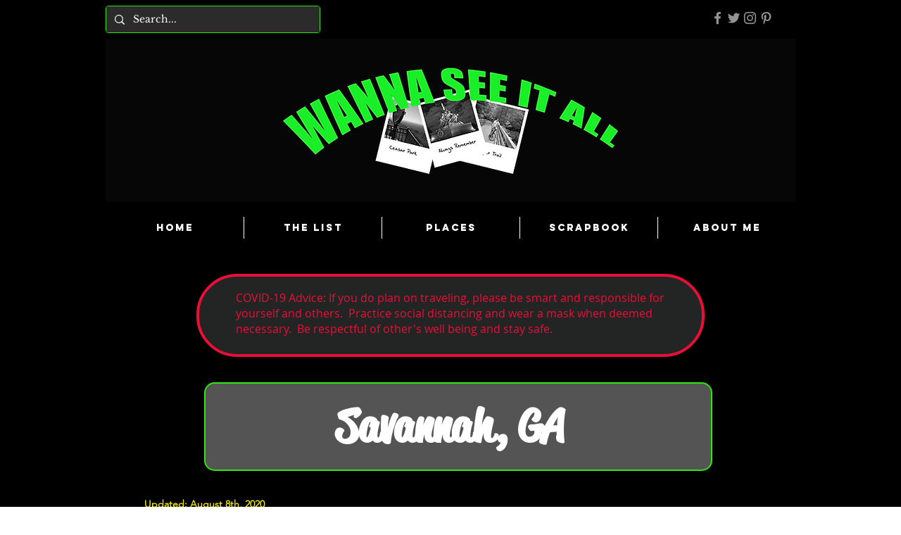

--- FILE ---
content_type: text/html; charset=UTF-8
request_url: https://www.wannaseeitall.com/towninfo-6/savannah
body_size: 128063
content:
<!DOCTYPE html>
<html lang="en">
<head>
  
  <!-- SEO Tags -->
  <title>Savannah Georgia | Wanna See It All</title>
  <meta name="description" content="The best places to eat, stay, and see when traveling on a short notice to Savannah, Georgia."/>
  <link rel="canonical" href="https://www.wannaseeitall.com/towninfo-6/savannah"/>
  <meta property="og:title" content="Savannah Georgia | Wanna See It All"/>
  <meta property="og:description" content="The best places to eat, stay, and see when traveling on a short notice to Savannah, Georgia."/>
  <meta property="og:url" content="https://www.wannaseeitall.com/towninfo-6/savannah"/>
  <meta property="og:site_name" content="Wannaseeitall"/>
  <meta property="og:type" content="website"/>
  <script type="application/ld+json">{}</script>
  <script type="application/ld+json">{}</script>
  <meta name="google-site-verification" content="R2stoa5UddMRnu0yEiIN8nJgjdlUt1Vg0fP5j4z3XRE"/>
  <meta name="twitter:card" content="summary_large_image"/>
  <meta name="twitter:title" content="Savannah Georgia | Wanna See It All"/>
  <meta name="twitter:description" content="The best places to eat, stay, and see when traveling on a short notice to Savannah, Georgia."/><meta name="p:domain_verify" content="970a24099994ff1c9a8e5a8c83a58dc2"/>

  
  <meta charset='utf-8'>
  <meta name="viewport" content="width=device-width, initial-scale=1" id="wixDesktopViewport" />
  <meta http-equiv="X-UA-Compatible" content="IE=edge">
  <meta name="generator" content="Wix.com Website Builder"/>

  <link rel="icon" sizes="192x192" href="https://static.wixstatic.com/media/cce5c2_20e02a08ff124453911fdf657b8babcf%7Emv2.png/v1/fill/w_192%2Ch_192%2Clg_1%2Cusm_0.66_1.00_0.01/cce5c2_20e02a08ff124453911fdf657b8babcf%7Emv2.png" type="image/png"/>
  <link rel="shortcut icon" href="https://static.wixstatic.com/media/cce5c2_20e02a08ff124453911fdf657b8babcf%7Emv2.png/v1/fill/w_192%2Ch_192%2Clg_1%2Cusm_0.66_1.00_0.01/cce5c2_20e02a08ff124453911fdf657b8babcf%7Emv2.png" type="image/png"/>
  <link rel="apple-touch-icon" href="https://static.wixstatic.com/media/cce5c2_20e02a08ff124453911fdf657b8babcf%7Emv2.png/v1/fill/w_180%2Ch_180%2Clg_1%2Cusm_0.66_1.00_0.01/cce5c2_20e02a08ff124453911fdf657b8babcf%7Emv2.png" type="image/png"/>

  <!-- Safari Pinned Tab Icon -->
  <!-- <link rel="mask-icon" href="https://static.wixstatic.com/media/cce5c2_20e02a08ff124453911fdf657b8babcf%7Emv2.png/v1/fill/w_192%2Ch_192%2Clg_1%2Cusm_0.66_1.00_0.01/cce5c2_20e02a08ff124453911fdf657b8babcf%7Emv2.png"> -->

  <!-- Original trials -->
  


  <!-- Segmenter Polyfill -->
  <script>
    if (!window.Intl || !window.Intl.Segmenter) {
      (function() {
        var script = document.createElement('script');
        script.src = 'https://static.parastorage.com/unpkg/@formatjs/intl-segmenter@11.7.10/polyfill.iife.js';
        document.head.appendChild(script);
      })();
    }
  </script>

  <!-- Legacy Polyfills -->
  <script nomodule="" src="https://static.parastorage.com/unpkg/core-js-bundle@3.2.1/minified.js"></script>
  <script nomodule="" src="https://static.parastorage.com/unpkg/focus-within-polyfill@5.0.9/dist/focus-within-polyfill.js"></script>

  <!-- Performance API Polyfills -->
  <script>
  (function () {
    var noop = function noop() {};
    if ("performance" in window === false) {
      window.performance = {};
    }
    window.performance.mark = performance.mark || noop;
    window.performance.measure = performance.measure || noop;
    if ("now" in window.performance === false) {
      var nowOffset = Date.now();
      if (performance.timing && performance.timing.navigationStart) {
        nowOffset = performance.timing.navigationStart;
      }
      window.performance.now = function now() {
        return Date.now() - nowOffset;
      };
    }
  })();
  </script>

  <!-- Globals Definitions -->
  <script>
    (function () {
      var now = Date.now()
      window.initialTimestamps = {
        initialTimestamp: now,
        initialRequestTimestamp: Math.round(performance.timeOrigin ? performance.timeOrigin : now - performance.now())
      }

      window.thunderboltTag = "libs-releases-GA-local"
      window.thunderboltVersion = "1.16761.0"
    })();
  </script>

  <!-- Essential Viewer Model -->
  <script type="application/json" id="wix-essential-viewer-model">{"fleetConfig":{"fleetName":"thunderbolt-seo-renderer","type":"GA","code":0},"mode":{"qa":false,"enableTestApi":false,"debug":false,"ssrIndicator":false,"ssrOnly":false,"siteAssetsFallback":"enable","versionIndicator":false},"componentsLibrariesTopology":[{"artifactId":"editor-elements","namespace":"wixui","url":"https:\/\/static.parastorage.com\/services\/editor-elements\/1.14838.0"},{"artifactId":"editor-elements","namespace":"dsgnsys","url":"https:\/\/static.parastorage.com\/services\/editor-elements\/1.14838.0"}],"siteFeaturesConfigs":{"sessionManager":{"isRunningInDifferentSiteContext":false}},"language":{"userLanguage":"en"},"siteAssets":{"clientTopology":{"mediaRootUrl":"https:\/\/static.wixstatic.com","staticMediaUrl":"https:\/\/static.wixstatic.com\/media","moduleRepoUrl":"https:\/\/static.parastorage.com\/unpkg","fileRepoUrl":"https:\/\/static.parastorage.com\/services","viewerAppsUrl":"https:\/\/viewer-apps.parastorage.com","viewerAssetsUrl":"https:\/\/viewer-assets.parastorage.com","siteAssetsUrl":"https:\/\/siteassets.parastorage.com","pageJsonServerUrls":["https:\/\/pages.parastorage.com","https:\/\/staticorigin.wixstatic.com","https:\/\/www.wannaseeitall.com","https:\/\/fallback.wix.com\/wix-html-editor-pages-webapp\/page"],"pathOfTBModulesInFileRepoForFallback":"wix-thunderbolt\/dist\/"}},"siteFeatures":["accessibility","appMonitoring","assetsLoader","builderContextProviders","builderModuleLoader","businessLogger","captcha","clickHandlerRegistrar","codeEmbed","commonConfig","componentsLoader","componentsRegistry","consentPolicy","cyclicTabbing","domSelectors","dynamicPages","environmentWixCodeSdk","environment","locationWixCodeSdk","mpaNavigation","navigationManager","navigationPhases","ooi","pages","panorama","renderer","reporter","routerFetch","router","scrollRestoration","seoWixCodeSdk","seo","sessionManager","siteMembersWixCodeSdk","siteMembers","siteScrollBlocker","siteWixCodeSdk","speculationRules","ssrCache","stores","structureApi","thunderboltInitializer","tpaCommons","translations","usedPlatformApis","warmupData","windowMessageRegistrar","windowWixCodeSdk","wixCustomElementComponent","wixEmbedsApi","componentsReact","platform"],"site":{"externalBaseUrl":"https:\/\/www.wannaseeitall.com","isSEO":true},"media":{"staticMediaUrl":"https:\/\/static.wixstatic.com\/media","mediaRootUrl":"https:\/\/static.wixstatic.com\/","staticVideoUrl":"https:\/\/video.wixstatic.com\/"},"requestUrl":"https:\/\/www.wannaseeitall.com\/towninfo-6\/savannah","rollout":{"siteAssetsVersionsRollout":false,"isDACRollout":0,"isTBRollout":false},"commonConfig":{"brand":"wix","host":"VIEWER","bsi":"","consentPolicy":{},"consentPolicyHeader":{},"siteRevision":"2","branchId":"72484355-94d1-480d-a946-5a4a94e1b9a8","renderingFlow":"NONE","language":"en","locale":"en-us"},"interactionSampleRatio":0.01,"dynamicModelUrl":"https:\/\/www.wannaseeitall.com\/_api\/v2\/dynamicmodel","accessTokensUrl":"https:\/\/www.wannaseeitall.com\/_api\/v1\/access-tokens","isExcludedFromSecurityExperiments":false,"experiments":{"specs.thunderbolt.hardenFetchAndXHR":true,"specs.thunderbolt.securityExperiments":true}}</script>
  <script>window.viewerModel = JSON.parse(document.getElementById('wix-essential-viewer-model').textContent)</script>

  <script>
    window.commonConfig = viewerModel.commonConfig
  </script>

  
  <!-- BEGIN handleAccessTokens bundle -->

  <script data-url="https://static.parastorage.com/services/wix-thunderbolt/dist/handleAccessTokens.inline.4f2f9a53.bundle.min.js">(()=>{"use strict";function e(e){let{context:o,property:r,value:n,enumerable:i=!0}=e,c=e.get,l=e.set;if(!r||void 0===n&&!c&&!l)return new Error("property and value are required");let a=o||globalThis,s=a?.[r],u={};if(void 0!==n)u.value=n;else{if(c){let e=t(c);e&&(u.get=e)}if(l){let e=t(l);e&&(u.set=e)}}let p={...u,enumerable:i||!1,configurable:!1};void 0!==n&&(p.writable=!1);try{Object.defineProperty(a,r,p)}catch(e){return e instanceof TypeError?s:e}return s}function t(e,t){return"function"==typeof e?e:!0===e?.async&&"function"==typeof e.func?t?async function(t){return e.func(t)}:async function(){return e.func()}:"function"==typeof e?.func?e.func:void 0}try{e({property:"strictDefine",value:e})}catch{}try{e({property:"defineStrictObject",value:r})}catch{}try{e({property:"defineStrictMethod",value:n})}catch{}var o=["toString","toLocaleString","valueOf","constructor","prototype"];function r(t){let{context:n,property:c,propertiesToExclude:l=[],skipPrototype:a=!1,hardenPrototypePropertiesToExclude:s=[]}=t;if(!c)return new Error("property is required");let u=(n||globalThis)[c],p={},f=i(n,c);u&&("object"==typeof u||"function"==typeof u)&&Reflect.ownKeys(u).forEach(t=>{if(!l.includes(t)&&!o.includes(t)){let o=i(u,t);if(o&&(o.writable||o.configurable)){let{value:r,get:n,set:i,enumerable:c=!1}=o,l={};void 0!==r?l.value=r:n?l.get=n:i&&(l.set=i);try{let o=e({context:u,property:t,...l,enumerable:c});p[t]=o}catch(e){if(!(e instanceof TypeError))throw e;try{p[t]=o.value||o.get||o.set}catch{}}}}});let d={originalObject:u,originalProperties:p};if(!a&&void 0!==u?.prototype){let e=r({context:u,property:"prototype",propertiesToExclude:s,skipPrototype:!0});e instanceof Error||(d.originalPrototype=e?.originalObject,d.originalPrototypeProperties=e?.originalProperties)}return e({context:n,property:c,value:u,enumerable:f?.enumerable}),d}function n(t,o){let r=(o||globalThis)[t],n=i(o||globalThis,t);return r&&n&&(n.writable||n.configurable)?(Object.freeze(r),e({context:globalThis,property:t,value:r})):r}function i(e,t){if(e&&t)try{return Reflect.getOwnPropertyDescriptor(e,t)}catch{return}}function c(e){if("string"!=typeof e)return e;try{return decodeURIComponent(e).toLowerCase().trim()}catch{return e.toLowerCase().trim()}}function l(e,t){let o="";if("string"==typeof e)o=e.split("=")[0]?.trim()||"";else{if(!e||"string"!=typeof e.name)return!1;o=e.name}return t.has(c(o)||"")}function a(e,t){let o;return o="string"==typeof e?e.split(";").map(e=>e.trim()).filter(e=>e.length>0):e||[],o.filter(e=>!l(e,t))}var s=null;function u(){return null===s&&(s=typeof Document>"u"?void 0:Object.getOwnPropertyDescriptor(Document.prototype,"cookie")),s}function p(t,o){if(!globalThis?.cookieStore)return;let r=globalThis.cookieStore.get.bind(globalThis.cookieStore),n=globalThis.cookieStore.getAll.bind(globalThis.cookieStore),i=globalThis.cookieStore.set.bind(globalThis.cookieStore),c=globalThis.cookieStore.delete.bind(globalThis.cookieStore);return e({context:globalThis.CookieStore.prototype,property:"get",value:async function(e){return l(("string"==typeof e?e:e.name)||"",t)?null:r.call(this,e)},enumerable:!0}),e({context:globalThis.CookieStore.prototype,property:"getAll",value:async function(){return a(await n.apply(this,Array.from(arguments)),t)},enumerable:!0}),e({context:globalThis.CookieStore.prototype,property:"set",value:async function(){let e=Array.from(arguments);if(!l(1===e.length?e[0].name:e[0],t))return i.apply(this,e);o&&console.warn(o)},enumerable:!0}),e({context:globalThis.CookieStore.prototype,property:"delete",value:async function(){let e=Array.from(arguments);if(!l(1===e.length?e[0].name:e[0],t))return c.apply(this,e)},enumerable:!0}),e({context:globalThis.cookieStore,property:"prototype",value:globalThis.CookieStore.prototype,enumerable:!1}),e({context:globalThis,property:"cookieStore",value:globalThis.cookieStore,enumerable:!0}),{get:r,getAll:n,set:i,delete:c}}var f=["TextEncoder","TextDecoder","XMLHttpRequestEventTarget","EventTarget","URL","JSON","Reflect","Object","Array","Map","Set","WeakMap","WeakSet","Promise","Symbol","Error"],d=["addEventListener","removeEventListener","dispatchEvent","encodeURI","encodeURIComponent","decodeURI","decodeURIComponent"];const y=(e,t)=>{try{const o=t?t.get.call(document):document.cookie;return o.split(";").map(e=>e.trim()).filter(t=>t?.startsWith(e))[0]?.split("=")[1]}catch(e){return""}},g=(e="",t="",o="/")=>`${e}=; ${t?`domain=${t};`:""} max-age=0; path=${o}; expires=Thu, 01 Jan 1970 00:00:01 GMT`;function m(){(function(){if("undefined"!=typeof window){const e=performance.getEntriesByType("navigation")[0];return"back_forward"===(e?.type||"")}return!1})()&&function(){const{counter:e}=function(){const e=b("getItem");if(e){const[t,o]=e.split("-"),r=o?parseInt(o,10):0;if(r>=3){const e=t?Number(t):0;if(Date.now()-e>6e4)return{counter:0}}return{counter:r}}return{counter:0}}();e<3?(!function(e=1){b("setItem",`${Date.now()}-${e}`)}(e+1),window.location.reload()):console.error("ATS: Max reload attempts reached")}()}function b(e,t){try{return sessionStorage[e]("reload",t||"")}catch(e){console.error("ATS: Error calling sessionStorage:",e)}}const h="client-session-bind",v="sec-fetch-unsupported",{experiments:w}=window.viewerModel,T=[h,"client-binding",v,"svSession","smSession","server-session-bind","wixSession2","wixSession3"].map(e=>e.toLowerCase()),{cookie:S}=function(t,o){let r=new Set(t);return e({context:document,property:"cookie",set:{func:e=>function(e,t,o,r){let n=u(),i=c(t.split(";")[0]||"")||"";[...o].every(e=>!i.startsWith(e.toLowerCase()))&&n?.set?n.set.call(e,t):r&&console.warn(r)}(document,e,r,o)},get:{func:()=>function(e,t){let o=u();if(!o?.get)throw new Error("Cookie descriptor or getter not available");return a(o.get.call(e),t).join("; ")}(document,r)},enumerable:!0}),{cookieStore:p(r,o),cookie:u()}}(T),k="tbReady",x="security_overrideGlobals",{experiments:E,siteFeaturesConfigs:C,accessTokensUrl:P}=window.viewerModel,R=P,M={},O=(()=>{const e=y(h,S);if(w["specs.thunderbolt.browserCacheReload"]){y(v,S)||e?b("removeItem"):m()}return(()=>{const e=g(h),t=g(h,location.hostname);S.set.call(document,e),S.set.call(document,t)})(),e})();O&&(M["client-binding"]=O);const D=fetch;addEventListener(k,function e(t){const{logger:o}=t.detail;try{window.tb.init({fetch:D,fetchHeaders:M})}catch(e){const t=new Error("TB003");o.meter(`${x}_${t.message}`,{paramsOverrides:{errorType:x,eventString:t.message}}),window?.viewerModel?.mode.debug&&console.error(e)}finally{removeEventListener(k,e)}}),E["specs.thunderbolt.hardenFetchAndXHR"]||(window.fetchDynamicModel=()=>C.sessionManager.isRunningInDifferentSiteContext?Promise.resolve({}):fetch(R,{credentials:"same-origin",headers:M}).then(function(e){if(!e.ok)throw new Error(`[${e.status}]${e.statusText}`);return e.json()}),window.dynamicModelPromise=window.fetchDynamicModel())})();
//# sourceMappingURL=https://static.parastorage.com/services/wix-thunderbolt/dist/handleAccessTokens.inline.4f2f9a53.bundle.min.js.map</script>

<!-- END handleAccessTokens bundle -->

<!-- BEGIN overrideGlobals bundle -->

<script data-url="https://static.parastorage.com/services/wix-thunderbolt/dist/overrideGlobals.inline.ec13bfcf.bundle.min.js">(()=>{"use strict";function e(e){let{context:r,property:o,value:n,enumerable:i=!0}=e,c=e.get,a=e.set;if(!o||void 0===n&&!c&&!a)return new Error("property and value are required");let l=r||globalThis,u=l?.[o],s={};if(void 0!==n)s.value=n;else{if(c){let e=t(c);e&&(s.get=e)}if(a){let e=t(a);e&&(s.set=e)}}let p={...s,enumerable:i||!1,configurable:!1};void 0!==n&&(p.writable=!1);try{Object.defineProperty(l,o,p)}catch(e){return e instanceof TypeError?u:e}return u}function t(e,t){return"function"==typeof e?e:!0===e?.async&&"function"==typeof e.func?t?async function(t){return e.func(t)}:async function(){return e.func()}:"function"==typeof e?.func?e.func:void 0}try{e({property:"strictDefine",value:e})}catch{}try{e({property:"defineStrictObject",value:o})}catch{}try{e({property:"defineStrictMethod",value:n})}catch{}var r=["toString","toLocaleString","valueOf","constructor","prototype"];function o(t){let{context:n,property:c,propertiesToExclude:a=[],skipPrototype:l=!1,hardenPrototypePropertiesToExclude:u=[]}=t;if(!c)return new Error("property is required");let s=(n||globalThis)[c],p={},f=i(n,c);s&&("object"==typeof s||"function"==typeof s)&&Reflect.ownKeys(s).forEach(t=>{if(!a.includes(t)&&!r.includes(t)){let r=i(s,t);if(r&&(r.writable||r.configurable)){let{value:o,get:n,set:i,enumerable:c=!1}=r,a={};void 0!==o?a.value=o:n?a.get=n:i&&(a.set=i);try{let r=e({context:s,property:t,...a,enumerable:c});p[t]=r}catch(e){if(!(e instanceof TypeError))throw e;try{p[t]=r.value||r.get||r.set}catch{}}}}});let d={originalObject:s,originalProperties:p};if(!l&&void 0!==s?.prototype){let e=o({context:s,property:"prototype",propertiesToExclude:u,skipPrototype:!0});e instanceof Error||(d.originalPrototype=e?.originalObject,d.originalPrototypeProperties=e?.originalProperties)}return e({context:n,property:c,value:s,enumerable:f?.enumerable}),d}function n(t,r){let o=(r||globalThis)[t],n=i(r||globalThis,t);return o&&n&&(n.writable||n.configurable)?(Object.freeze(o),e({context:globalThis,property:t,value:o})):o}function i(e,t){if(e&&t)try{return Reflect.getOwnPropertyDescriptor(e,t)}catch{return}}function c(e){if("string"!=typeof e)return e;try{return decodeURIComponent(e).toLowerCase().trim()}catch{return e.toLowerCase().trim()}}function a(e,t){return e instanceof Headers?e.forEach((r,o)=>{l(o,t)||e.delete(o)}):Object.keys(e).forEach(r=>{l(r,t)||delete e[r]}),e}function l(e,t){return!t.has(c(e)||"")}function u(e,t){let r=!0,o=function(e){let t,r;if(globalThis.Request&&e instanceof Request)t=e.url;else{if("function"!=typeof e?.toString)throw new Error("Unsupported type for url");t=e.toString()}try{return new URL(t).pathname}catch{return r=t.replace(/#.+/gi,"").split("?").shift(),r.startsWith("/")?r:`/${r}`}}(e),n=c(o);return n&&t.some(e=>n.includes(e))&&(r=!1),r}function s(t,r,o){let n=fetch,i=XMLHttpRequest,c=new Set(r);function s(){let e=new i,r=e.open,n=e.setRequestHeader;return e.open=function(){let n=Array.from(arguments),i=n[1];if(n.length<2||u(i,t))return r.apply(e,n);throw new Error(o||`Request not allowed for path ${i}`)},e.setRequestHeader=function(t,r){l(decodeURIComponent(t),c)&&n.call(e,t,r)},e}return e({property:"fetch",value:function(){let e=function(e,t){return globalThis.Request&&e[0]instanceof Request&&e[0]?.headers?a(e[0].headers,t):e[1]?.headers&&a(e[1].headers,t),e}(arguments,c);return u(arguments[0],t)?n.apply(globalThis,Array.from(e)):new Promise((e,t)=>{t(new Error(o||`Request not allowed for path ${arguments[0]}`))})},enumerable:!0}),e({property:"XMLHttpRequest",value:s,enumerable:!0}),Object.keys(i).forEach(e=>{s[e]=i[e]}),{fetch:n,XMLHttpRequest:i}}var p=["TextEncoder","TextDecoder","XMLHttpRequestEventTarget","EventTarget","URL","JSON","Reflect","Object","Array","Map","Set","WeakMap","WeakSet","Promise","Symbol","Error"],f=["addEventListener","removeEventListener","dispatchEvent","encodeURI","encodeURIComponent","decodeURI","decodeURIComponent"];const d=function(){let t=globalThis.open,r=document.open;function o(e,r,o){let n="string"!=typeof e,i=t.call(window,e,r,o);return n||e&&function(e){return e.startsWith("//")&&/(?:[a-z0-9](?:[a-z0-9-]{0,61}[a-z0-9])?\.)+[a-z0-9][a-z0-9-]{0,61}[a-z0-9]/g.test(`${location.protocol}:${e}`)&&(e=`${location.protocol}${e}`),!e.startsWith("http")||new URL(e).hostname===location.hostname}(e)?{}:i}return e({property:"open",value:o,context:globalThis,enumerable:!0}),e({property:"open",value:function(e,t,n){return e?o(e,t,n):r.call(document,e||"",t||"",n||"")},context:document,enumerable:!0}),{open:t,documentOpen:r}},y=function(){let t=document.createElement,r=Element.prototype.setAttribute,o=Element.prototype.setAttributeNS;return e({property:"createElement",context:document,value:function(n,i){let a=t.call(document,n,i);if("iframe"===c(n)){e({property:"srcdoc",context:a,get:()=>"",set:()=>{console.warn("`srcdoc` is not allowed in iframe elements.")}});let t=function(e,t){"srcdoc"!==e.toLowerCase()?r.call(a,e,t):console.warn("`srcdoc` attribute is not allowed to be set.")},n=function(e,t,r){"srcdoc"!==t.toLowerCase()?o.call(a,e,t,r):console.warn("`srcdoc` attribute is not allowed to be set.")};a.setAttribute=t,a.setAttributeNS=n}return a},enumerable:!0}),{createElement:t,setAttribute:r,setAttributeNS:o}},m=["client-binding"],b=["/_api/v1/access-tokens","/_api/v2/dynamicmodel","/_api/one-app-session-web/v3/businesses"],h=function(){let t=setTimeout,r=setInterval;return o("setTimeout",0,globalThis),o("setInterval",0,globalThis),{setTimeout:t,setInterval:r};function o(t,r,o){let n=o||globalThis,i=n[t];if(!i||"function"!=typeof i)throw new Error(`Function ${t} not found or is not a function`);e({property:t,value:function(){let e=Array.from(arguments);if("string"!=typeof e[r])return i.apply(n,e);console.warn(`Calling ${t} with a String Argument at index ${r} is not allowed`)},context:o,enumerable:!0})}},v=function(){if(navigator&&"serviceWorker"in navigator){let t=navigator.serviceWorker.register;return e({context:navigator.serviceWorker,property:"register",value:function(){console.log("Service worker registration is not allowed")},enumerable:!0}),{register:t}}return{}};performance.mark("overrideGlobals started");const{isExcludedFromSecurityExperiments:g,experiments:w}=window.viewerModel,E=!g&&w["specs.thunderbolt.securityExperiments"];try{d(),E&&y(),w["specs.thunderbolt.hardenFetchAndXHR"]&&E&&s(b,m),v(),(e=>{let t=[],r=[];r=r.concat(["TextEncoder","TextDecoder"]),e&&(r=r.concat(["XMLHttpRequestEventTarget","EventTarget"])),r=r.concat(["URL","JSON"]),e&&(t=t.concat(["addEventListener","removeEventListener"])),t=t.concat(["encodeURI","encodeURIComponent","decodeURI","decodeURIComponent"]),r=r.concat(["String","Number"]),e&&r.push("Object"),r=r.concat(["Reflect"]),t.forEach(e=>{n(e),["addEventListener","removeEventListener"].includes(e)&&n(e,document)}),r.forEach(e=>{o({property:e})})})(E),E&&h()}catch(e){window?.viewerModel?.mode.debug&&console.error(e);const t=new Error("TB006");window.fedops?.reportError(t,"security_overrideGlobals"),window.Sentry?window.Sentry.captureException(t):globalThis.defineStrictProperty("sentryBuffer",[t],window,!1)}performance.mark("overrideGlobals ended")})();
//# sourceMappingURL=https://static.parastorage.com/services/wix-thunderbolt/dist/overrideGlobals.inline.ec13bfcf.bundle.min.js.map</script>

<!-- END overrideGlobals bundle -->


  
  <script>
    window.commonConfig = viewerModel.commonConfig

	
  </script>

  <!-- Initial CSS -->
  <style data-url="https://static.parastorage.com/services/wix-thunderbolt/dist/main.347af09f.min.css">@keyframes slide-horizontal-new{0%{transform:translateX(100%)}}@keyframes slide-horizontal-old{80%{opacity:1}to{opacity:0;transform:translateX(-100%)}}@keyframes slide-vertical-new{0%{transform:translateY(-100%)}}@keyframes slide-vertical-old{80%{opacity:1}to{opacity:0;transform:translateY(100%)}}@keyframes out-in-new{0%{opacity:0}}@keyframes out-in-old{to{opacity:0}}:root:active-view-transition{view-transition-name:none}::view-transition{pointer-events:none}:root:active-view-transition::view-transition-new(page-group),:root:active-view-transition::view-transition-old(page-group){animation-duration:.6s;cursor:wait;pointer-events:all}:root:active-view-transition-type(SlideHorizontal)::view-transition-old(page-group){animation:slide-horizontal-old .6s cubic-bezier(.83,0,.17,1) forwards;mix-blend-mode:normal}:root:active-view-transition-type(SlideHorizontal)::view-transition-new(page-group){animation:slide-horizontal-new .6s cubic-bezier(.83,0,.17,1) backwards;mix-blend-mode:normal}:root:active-view-transition-type(SlideVertical)::view-transition-old(page-group){animation:slide-vertical-old .6s cubic-bezier(.83,0,.17,1) forwards;mix-blend-mode:normal}:root:active-view-transition-type(SlideVertical)::view-transition-new(page-group){animation:slide-vertical-new .6s cubic-bezier(.83,0,.17,1) backwards;mix-blend-mode:normal}:root:active-view-transition-type(OutIn)::view-transition-old(page-group){animation:out-in-old .35s cubic-bezier(.22,1,.36,1) forwards}:root:active-view-transition-type(OutIn)::view-transition-new(page-group){animation:out-in-new .35s cubic-bezier(.64,0,.78,0) .35s backwards}@media(prefers-reduced-motion:reduce){::view-transition-group(*),::view-transition-new(*),::view-transition-old(*){animation:none!important}}body,html{background:transparent;border:0;margin:0;outline:0;padding:0;vertical-align:baseline}body{--scrollbar-width:0px;font-family:Arial,Helvetica,sans-serif;font-size:10px}body,html{height:100%}body{overflow-x:auto;overflow-y:scroll}body:not(.responsive) #site-root{min-width:var(--site-width);width:100%}body:not([data-js-loaded]) [data-hide-prejs]{visibility:hidden}interact-element{display:contents}#SITE_CONTAINER{position:relative}:root{--one-unit:1vw;--section-max-width:9999px;--spx-stopper-max:9999px;--spx-stopper-min:0px;--browser-zoom:1}@supports(-webkit-appearance:none) and (stroke-color:transparent){:root{--safari-sticky-fix:opacity;--experimental-safari-sticky-fix:translateZ(0)}}@supports(container-type:inline-size){:root{--one-unit:1cqw}}[id^=oldHoverBox-]{mix-blend-mode:plus-lighter;transition:opacity .5s ease,visibility .5s ease}[data-mesh-id$=inlineContent-gridContainer]:has(>[id^=oldHoverBox-]){isolation:isolate}</style>
<style data-url="https://static.parastorage.com/services/wix-thunderbolt/dist/main.renderer.9cb0985f.min.css">a,abbr,acronym,address,applet,b,big,blockquote,button,caption,center,cite,code,dd,del,dfn,div,dl,dt,em,fieldset,font,footer,form,h1,h2,h3,h4,h5,h6,header,i,iframe,img,ins,kbd,label,legend,li,nav,object,ol,p,pre,q,s,samp,section,small,span,strike,strong,sub,sup,table,tbody,td,tfoot,th,thead,title,tr,tt,u,ul,var{background:transparent;border:0;margin:0;outline:0;padding:0;vertical-align:baseline}input,select,textarea{box-sizing:border-box;font-family:Helvetica,Arial,sans-serif}ol,ul{list-style:none}blockquote,q{quotes:none}ins{text-decoration:none}del{text-decoration:line-through}table{border-collapse:collapse;border-spacing:0}a{cursor:pointer;text-decoration:none}.testStyles{overflow-y:hidden}.reset-button{-webkit-appearance:none;background:none;border:0;color:inherit;font:inherit;line-height:normal;outline:0;overflow:visible;padding:0;-webkit-user-select:none;-moz-user-select:none;-ms-user-select:none}:focus{outline:none}body.device-mobile-optimized:not(.disable-site-overflow){overflow-x:hidden;overflow-y:scroll}body.device-mobile-optimized:not(.responsive) #SITE_CONTAINER{margin-left:auto;margin-right:auto;overflow-x:visible;position:relative;width:320px}body.device-mobile-optimized:not(.responsive):not(.blockSiteScrolling) #SITE_CONTAINER{margin-top:0}body.device-mobile-optimized>*{max-width:100%!important}body.device-mobile-optimized #site-root{overflow-x:hidden;overflow-y:hidden}@supports(overflow:clip){body.device-mobile-optimized #site-root{overflow-x:clip;overflow-y:clip}}body.device-mobile-non-optimized #SITE_CONTAINER #site-root{overflow-x:clip;overflow-y:clip}body.device-mobile-non-optimized.fullScreenMode{background-color:#5f6360}body.device-mobile-non-optimized.fullScreenMode #MOBILE_ACTIONS_MENU,body.device-mobile-non-optimized.fullScreenMode #SITE_BACKGROUND,body.device-mobile-non-optimized.fullScreenMode #site-root,body.fullScreenMode #WIX_ADS{visibility:hidden}body.fullScreenMode{overflow-x:hidden!important;overflow-y:hidden!important}body.fullScreenMode.device-mobile-optimized #TINY_MENU{opacity:0;pointer-events:none}body.fullScreenMode-scrollable.device-mobile-optimized{overflow-x:hidden!important;overflow-y:auto!important}body.fullScreenMode-scrollable.device-mobile-optimized #masterPage,body.fullScreenMode-scrollable.device-mobile-optimized #site-root{overflow-x:hidden!important;overflow-y:hidden!important}body.fullScreenMode-scrollable.device-mobile-optimized #SITE_BACKGROUND,body.fullScreenMode-scrollable.device-mobile-optimized #masterPage{height:auto!important}body.fullScreenMode-scrollable.device-mobile-optimized #masterPage.mesh-layout{height:0!important}body.blockSiteScrolling,body.siteScrollingBlocked{position:fixed;width:100%}body.blockSiteScrolling #SITE_CONTAINER{margin-top:calc(var(--blocked-site-scroll-margin-top)*-1)}#site-root{margin:0 auto;min-height:100%;position:relative;top:var(--wix-ads-height)}#site-root img:not([src]){visibility:hidden}#site-root svg img:not([src]){visibility:visible}.auto-generated-link{color:inherit}#SCROLL_TO_BOTTOM,#SCROLL_TO_TOP{height:0}.has-click-trigger{cursor:pointer}.fullScreenOverlay{bottom:0;display:flex;justify-content:center;left:0;overflow-y:hidden;position:fixed;right:0;top:-60px;z-index:1005}.fullScreenOverlay>.fullScreenOverlayContent{bottom:0;left:0;margin:0 auto;overflow:hidden;position:absolute;right:0;top:60px;transform:translateZ(0)}[data-mesh-id$=centeredContent],[data-mesh-id$=form],[data-mesh-id$=inlineContent]{pointer-events:none;position:relative}[data-mesh-id$=-gridWrapper],[data-mesh-id$=-rotated-wrapper]{pointer-events:none}[data-mesh-id$=-gridContainer]>*,[data-mesh-id$=-rotated-wrapper]>*,[data-mesh-id$=inlineContent]>:not([data-mesh-id$=-gridContainer]){pointer-events:auto}.device-mobile-optimized #masterPage.mesh-layout #SOSP_CONTAINER_CUSTOM_ID{grid-area:2/1/3/2;-ms-grid-row:2;position:relative}#masterPage.mesh-layout{-ms-grid-rows:max-content max-content min-content max-content;-ms-grid-columns:100%;align-items:start;display:-ms-grid;display:grid;grid-template-columns:100%;grid-template-rows:max-content max-content min-content max-content;justify-content:stretch}#masterPage.mesh-layout #PAGES_CONTAINER,#masterPage.mesh-layout #SITE_FOOTER-placeholder,#masterPage.mesh-layout #SITE_FOOTER_WRAPPER,#masterPage.mesh-layout #SITE_HEADER-placeholder,#masterPage.mesh-layout #SITE_HEADER_WRAPPER,#masterPage.mesh-layout #SOSP_CONTAINER_CUSTOM_ID[data-state~=mobileView],#masterPage.mesh-layout #soapAfterPagesContainer,#masterPage.mesh-layout #soapBeforePagesContainer{-ms-grid-row-align:start;-ms-grid-column-align:start;-ms-grid-column:1}#masterPage.mesh-layout #SITE_HEADER-placeholder,#masterPage.mesh-layout #SITE_HEADER_WRAPPER{grid-area:1/1/2/2;-ms-grid-row:1}#masterPage.mesh-layout #PAGES_CONTAINER,#masterPage.mesh-layout #soapAfterPagesContainer,#masterPage.mesh-layout #soapBeforePagesContainer{grid-area:3/1/4/2;-ms-grid-row:3}#masterPage.mesh-layout #soapAfterPagesContainer,#masterPage.mesh-layout #soapBeforePagesContainer{width:100%}#masterPage.mesh-layout #PAGES_CONTAINER{align-self:stretch}#masterPage.mesh-layout main#PAGES_CONTAINER{display:block}#masterPage.mesh-layout #SITE_FOOTER-placeholder,#masterPage.mesh-layout #SITE_FOOTER_WRAPPER{grid-area:4/1/5/2;-ms-grid-row:4}#masterPage.mesh-layout #SITE_PAGES,#masterPage.mesh-layout [data-mesh-id=PAGES_CONTAINERcenteredContent],#masterPage.mesh-layout [data-mesh-id=PAGES_CONTAINERinlineContent]{height:100%}#masterPage.mesh-layout.desktop>*{width:100%}#masterPage.mesh-layout #PAGES_CONTAINER,#masterPage.mesh-layout #SITE_FOOTER,#masterPage.mesh-layout #SITE_FOOTER_WRAPPER,#masterPage.mesh-layout #SITE_HEADER,#masterPage.mesh-layout #SITE_HEADER_WRAPPER,#masterPage.mesh-layout #SITE_PAGES,#masterPage.mesh-layout #masterPageinlineContent{position:relative}#masterPage.mesh-layout #SITE_HEADER{grid-area:1/1/2/2}#masterPage.mesh-layout #SITE_FOOTER{grid-area:4/1/5/2}#masterPage.mesh-layout.overflow-x-clip #SITE_FOOTER,#masterPage.mesh-layout.overflow-x-clip #SITE_HEADER{overflow-x:clip}[data-z-counter]{z-index:0}[data-z-counter="0"]{z-index:auto}.wixSiteProperties{-webkit-font-smoothing:antialiased;-moz-osx-font-smoothing:grayscale}:root{--wst-button-color-fill-primary:rgb(var(--color_48));--wst-button-color-border-primary:rgb(var(--color_49));--wst-button-color-text-primary:rgb(var(--color_50));--wst-button-color-fill-primary-hover:rgb(var(--color_51));--wst-button-color-border-primary-hover:rgb(var(--color_52));--wst-button-color-text-primary-hover:rgb(var(--color_53));--wst-button-color-fill-primary-disabled:rgb(var(--color_54));--wst-button-color-border-primary-disabled:rgb(var(--color_55));--wst-button-color-text-primary-disabled:rgb(var(--color_56));--wst-button-color-fill-secondary:rgb(var(--color_57));--wst-button-color-border-secondary:rgb(var(--color_58));--wst-button-color-text-secondary:rgb(var(--color_59));--wst-button-color-fill-secondary-hover:rgb(var(--color_60));--wst-button-color-border-secondary-hover:rgb(var(--color_61));--wst-button-color-text-secondary-hover:rgb(var(--color_62));--wst-button-color-fill-secondary-disabled:rgb(var(--color_63));--wst-button-color-border-secondary-disabled:rgb(var(--color_64));--wst-button-color-text-secondary-disabled:rgb(var(--color_65));--wst-color-fill-base-1:rgb(var(--color_36));--wst-color-fill-base-2:rgb(var(--color_37));--wst-color-fill-base-shade-1:rgb(var(--color_38));--wst-color-fill-base-shade-2:rgb(var(--color_39));--wst-color-fill-base-shade-3:rgb(var(--color_40));--wst-color-fill-accent-1:rgb(var(--color_41));--wst-color-fill-accent-2:rgb(var(--color_42));--wst-color-fill-accent-3:rgb(var(--color_43));--wst-color-fill-accent-4:rgb(var(--color_44));--wst-color-fill-background-primary:rgb(var(--color_11));--wst-color-fill-background-secondary:rgb(var(--color_12));--wst-color-text-primary:rgb(var(--color_15));--wst-color-text-secondary:rgb(var(--color_14));--wst-color-action:rgb(var(--color_18));--wst-color-disabled:rgb(var(--color_39));--wst-color-title:rgb(var(--color_45));--wst-color-subtitle:rgb(var(--color_46));--wst-color-line:rgb(var(--color_47));--wst-font-style-h2:var(--font_2);--wst-font-style-h3:var(--font_3);--wst-font-style-h4:var(--font_4);--wst-font-style-h5:var(--font_5);--wst-font-style-h6:var(--font_6);--wst-font-style-body-large:var(--font_7);--wst-font-style-body-medium:var(--font_8);--wst-font-style-body-small:var(--font_9);--wst-font-style-body-x-small:var(--font_10);--wst-color-custom-1:rgb(var(--color_13));--wst-color-custom-2:rgb(var(--color_16));--wst-color-custom-3:rgb(var(--color_17));--wst-color-custom-4:rgb(var(--color_19));--wst-color-custom-5:rgb(var(--color_20));--wst-color-custom-6:rgb(var(--color_21));--wst-color-custom-7:rgb(var(--color_22));--wst-color-custom-8:rgb(var(--color_23));--wst-color-custom-9:rgb(var(--color_24));--wst-color-custom-10:rgb(var(--color_25));--wst-color-custom-11:rgb(var(--color_26));--wst-color-custom-12:rgb(var(--color_27));--wst-color-custom-13:rgb(var(--color_28));--wst-color-custom-14:rgb(var(--color_29));--wst-color-custom-15:rgb(var(--color_30));--wst-color-custom-16:rgb(var(--color_31));--wst-color-custom-17:rgb(var(--color_32));--wst-color-custom-18:rgb(var(--color_33));--wst-color-custom-19:rgb(var(--color_34));--wst-color-custom-20:rgb(var(--color_35))}.wix-presets-wrapper{display:contents}</style>

  <meta name="format-detection" content="telephone=no">
  <meta name="skype_toolbar" content="skype_toolbar_parser_compatible">
  
  

  

  

  <!-- head performance data start -->
  
  <!-- head performance data end -->
  

    


    
<style data-href="https://static.parastorage.com/services/editor-elements-library/dist/thunderbolt/rb_wixui.thunderbolt[SearchBox].548bd942.min.css">#SITE_CONTAINER.focus-ring-active.keyboard-tabbing-on .search-box-component-focus-ring-visible{box-shadow:0 0 0 1px #fff,0 0 0 3px #116dff!important;z-index:999}.QdV_oU{--force-state-metadata:focus}.btVOrl{--alpha-searchBoxBackgroundColor:var(--alpha-inputBackgroundColor,1);--alpha-searchInputIconColor:var(--alpha-inputIconColor,1);--borderAlpha:var(--alpha-inputBorderColor,1);--borderColor:var(--inputBorderColor,$inputBorderColorFallback);--borderWidth:var(--inputBorderWidth,$inputDefaultBorderWidth);--leftBorderWidth:var(--input-left-border-width,inputDefaultBorderWidth);--searchBoxBackgroundColor:var( --inputBackgroundColor,$inputBackgroundColorFallback );--searchInputIconColor:var(--inputIconColor,var(--color_15));--display:grid;display:var(--display)}.btVOrl:hover{--alpha-searchBoxBackgroundColor:var(--alpha-inputHoverBackgroundColor,1);--alpha-searchInputIconColor:1;--borderAlpha:var(--alpha-inputHoverBorderColor,1);--borderColor:var(--inputHoverBorderColor,$inputBorderColorFallback);--borderWidth:var(--inputHoverBorderWidth,$inputDefaultBorderWidth);--leftBorderWidth:var( --input-hover-left-border-width,inputDefaultBorderWidth );--searchBoxBackgroundColor:var( --inputHoverBackgroundColor,$inputBackgroundColorFallback );--searchInputIconColor:var(--inputHoverIconColor,var(--color_15))}.btVOrl.QdV_oU,.btVOrl:focus-within,.btVOrl:focus-within:hover{--alpha-searchBoxBackgroundColor:var(--alpha-inputFocusBackgroundColor,1);--alpha-searchInputIconColor:1;--borderAlpha:var(--alpha-inputFocusBorderColor,1);--borderColor:var(--inputFocusBorderColor,$inputBorderColorFallback);--borderWidth:var(--inputFocusBorderWidth,$inputDefaultBorderWidth);--leftBorderWidth:var( --input-focus-left-border-width,inputDefaultBorderWidth );--searchBoxBackgroundColor:var( --inputFocusBackgroundColor,$inputBackgroundColorFallback );--searchInputIconColor:var(--inputFocusIconColor,var(--color_15))}.RlO8U_{--mobileSuggestionsFontSize:16px;--mobileSuggestionsContentColor:0,0,0;--alpha-mobileSuggestionsContentColor:0.6;--mobileSuggestionsBackgroundColor:255,255,255;--alpha--mobileSuggestionsBackgroundColor:1;--alpha-inputFocusBackgroundColor:var( --alpha--mobileSuggestionsBackgroundColor );--alpha-searchBoxBackgroundColor:var( --alpha-mobileSuggestionsContentColorAlpha );--alpha-searchInputIconColor:0.6;--borderAlpha:var(--alpha-mobileSuggestionsContentColor);--borderColor:var(--mobileSuggestionsContentColor);--borderWidth:1px;--clearBoxWidth:44px;--clearButtonOpacity:1;--container-direction:row;--icon-spacing:20px;--input-left-border-width:1px;--input-text-align:initial;--inputBorderRadius:0;--inputFocusBackgroundColor:var(--mobileSuggestionsBackgroundColor);--inputFont:var(--font_8);--inputPlaceholderColor:var(--mobileSuggestionsContentColor);--inputShadow:none;--inputTextColor:var(--mobileSuggestionsContentColor);--leftBorderWidth:1px;--search-button-display:none;--search-icon-display:block;--searchBoxBackgroundColor:var(--mobileSuggestionsBackgroundColor);--searchInputIconColor:var(--mobileSuggestionsContentColor);--text-padding:0px;--text-spacing:12px;--groupTitleFont:var(--font_2);--groupTitleFontSize:var(--mobileSuggestionsFontSize);background-color:rgba(var(--mobileSuggestionsBackgroundColor),var(--alpha-mobileSuggestionsBackgroundColor,1));bottom:0;flex-direction:column;font:var(--inputFont,var(--font_8));font-size:var(--mobileSuggestionsFontSize)!important;height:100%;left:0;position:fixed;right:0;top:0;z-index:2147483647!important}.RlO8U_,.RlO8U_ .Q2YYMa{align-items:center;display:flex;width:100%}.RlO8U_ .Q2YYMa{flex-direction:row;height:40px;justify-content:flex-start;margin-bottom:20px;margin-top:20px;min-height:40px}.RlO8U_ .oEUJj7{border-color:rgba(var(--mobileSuggestionsContentColor),var(--alpha-mobileSuggestionsContentColor,1));border-style:solid;border-width:1px;display:grid;flex:1;height:100%;margin-inline-end:20px;overflow:hidden}.RlO8U_ .TaFPqR{overflow-y:scroll;text-overflow:ellipsis;width:100%}.RlO8U_ input[type=search]::-moz-placeholder{color:rgba(0,0,0,.6)}.RlO8U_ input[type=search]:-ms-input-placeholder{color:rgba(0,0,0,.6)}.RlO8U_ input[type=search]::placeholder{color:rgba(0,0,0,.6)}.RlO8U_ input{font-size:var(--mobileSuggestionsFontSize)!important}.XeX7vS{align-items:center;display:flex;height:100%;margin:0 10px;touch-action:manipulation}.r_WbdF{padding-inline-end:15px;padding-inline-start:11px;padding:0 10px}.r_WbdF.ZxQq8q{transform:scaleX(-1)}.k6cep8{background:rgba(var(--inputFocusBackgroundColor,var(--color_11,color_11)),var(--alpha-inputFocusBackgroundColor,1));overflow:auto;pointer-events:auto}.k6cep8.Zg1VXg{padding-bottom:20px}.k6cep8 .q0F5lM:hover,.k6cep8 .q0F5lM[aria-selected=true]{background:RGBA(var(--inputTextColor,color_15),.05)}:host(:not(.device-mobile-optimized)) .k6cep8,body:not(.device-mobile-optimized) .k6cep8{max-height:480px}.U603xX{cursor:pointer;display:flex;padding:10px 20px}.U603xX .FedNkl{display:flex;flex-direction:column;justify-content:center;margin-inline-start:12px;min-width:0}.U603xX .FedNkl:first-child{margin-inline-start:0}.U603xX .Z3eRZ6{background-position:50% 50%;background-repeat:no-repeat;background-size:cover;box-sizing:border-box;flex:0 0 auto;height:55px;width:73px}.U603xX .Z3eRZ6.UXNCo3{background-image:url([data-uri])}.U603xX .Z3eRZ6.D_fVyl{background-color:#eee;overflow:hidden;position:relative}.U603xX .Z3eRZ6.D_fVyl:after{animation-duration:1.5s;animation-iteration-count:infinite;animation-name:D_fVyl;background-image:linear-gradient(90deg,hsla(0,0%,88%,0),#e0e0e0 51%,hsla(0,0%,91%,0));bottom:0;content:"";left:0;position:absolute;right:0;top:0}.U603xX .CA8K4D{line-height:1.5}.U603xX .CA8K4D,.U603xX .zQjJyB{overflow:hidden;text-overflow:ellipsis;white-space:nowrap}.U603xX .zQjJyB{font-size:.875em;line-height:1.42;margin-top:4px;opacity:.6}@keyframes D_fVyl{0%{transform:translateX(-100%)}to{transform:translateX(100%)}}.Tj01hh,.jhxvbR{display:block;height:100%;width:100%}.jhxvbR img{max-width:var(--wix-img-max-width,100%)}.jhxvbR[data-animate-blur] img{filter:blur(9px);transition:filter .8s ease-in}.jhxvbR[data-animate-blur] img[data-load-done]{filter:none}.u6Qhf2{font:var(--groupTitleFont,inherit);font-size:var(--groupTitleFontSize,inherit);padding:20px 20px 10px 20px}.u6Qhf2 .Nn5HXB{display:flex;justify-content:space-between}.u6Qhf2 .YmTE5t{background:rgba(var(--color_15),var(--alpha-color_15,1));height:1px;margin-top:8px;opacity:.3}.u6Qhf2 .wroB1H{color:inherit;flex-shrink:0;font-size:.9em;opacity:.8;transition:opacity .2s}.u6Qhf2 .wroB1H:hover{opacity:1}.GWiB9A{margin:20px}.q6kVwv{background-color:#000;color:#fff;display:block;font:inherit;line-height:36px;overflow:hidden;padding:0 20px;text-align:center;text-overflow:ellipsis;touch-action:manipulation;white-space:nowrap}.g3as8r,.q6kVwv{box-sizing:border-box;text-decoration:none;width:100%}.g3as8r{--footer-text-opacity:0.6;align-items:center;background:rgba(var(--inputFocusBackgroundColor,var(--color_11,color_11)),var(--alpha-inputFocusBackgroundColor,1));color:inherit;cursor:pointer;display:flex;font:var(--inputFont,var(--font_8));height:38px;outline:none;padding:12px 20px;pointer-events:auto;transition:opacity .2s}.g3as8r:hover{--footer-text-opacity:1}.g3as8r .TrbL5O{flex-shrink:0;height:12px;margin-inline-end:12px;width:12px}.g3as8r .TrbL5O,.g3as8r .h0H1OP{opacity:var(--footer-text-opacity)}.g3as8r .h0H1OP{font-size:.75em;line-height:1.5;overflow:hidden;text-overflow:ellipsis;white-space:nowrap}.fuYJV8{background-color:hsla(0,0%,100%,.8);bottom:0;left:0;position:absolute;right:0;top:80px}.fuYJV8 .q4fpr5{animation:sqiFbB 2s linear infinite;height:20px;left:50%;margin-left:-10px;position:absolute;top:20px;width:20px}.fuYJV8 .q4fpr5 .WRjDFM{stroke:#000;animation:gpxbMK 1.5s ease-in-out infinite}@keyframes sqiFbB{to{transform:rotate(1turn)}}@keyframes gpxbMK{0%{stroke-dasharray:1,150;stroke-dashoffset:0}50%{stroke-dasharray:90,150;stroke-dashoffset:-35}to{stroke-dasharray:90,150;stroke-dashoffset:-124}}.wdVIxK{box-sizing:border-box;cursor:text;display:flex;height:100%;overflow:hidden;touch-action:manipulation;width:100%}.wdVIxK.yu5tzD{touch-action:pinch-zoom pan-y}.shCc15{border:none;display:block;height:0;padding:0;pointer-events:none;position:absolute;visibility:hidden;width:0}:host(:not(.device-mobile-optimized)) .wdVIxK.Btc0MU,body:not(.device-mobile-optimized) .wdVIxK.Btc0MU{border-bottom:0;border-bottom-left-radius:0;border-bottom-right-radius:0}.aXOBOn{align-items:center;background-color:rgba(var(--searchBoxBackgroundColor),var(--alpha-searchBoxBackgroundColor,1));display:flex;flex-direction:var(--container-direction,row);flex-grow:1;overflow:hidden}.aXOBOn .KsMOVs{display:var(--search-icon-display,flex);flex-shrink:0;width:calc(var(--icon-spacing, 12px) - var(--leftBorderWidth) + var(--input-left-border-width, inputDefaultBorderWidth))}.aXOBOn .ipSfdV{color:rgba(var(--searchInputIconColor,var(--color_15,color_15)),var(--alpha-searchInputIconColor,1));display:var(--icon-display,var(--search-icon-display,flex))}.aXOBOn .lS0Z88{align-items:center;background:rgba(var(--buttonBackgroundColor,var(--color_15,color_15)),var(--alpha-buttonBackgroundColor,1));border:solid rgba(var(--inputBorderColor,var(--color_15,color_15)),var(--alpha-inputBorderColor,1)) var(--borderWidth);border-bottom:none;border-right:none;border-top:none;color:rgb(var(--buttonIconColor,var(--color_11,color_11)));cursor:pointer;display:var(--search-button-display,none);font:inherit;height:100%;padding-left:var(--icon-spacing);padding-right:var(--icon-spacing)}.aXOBOn .lS0Z88:hover{background:rgba(var(--buttonHoverBackgroundColor,var(--color_15,color_15)),var(--alpha-buttonHoverBackgroundColor,1))}.aXOBOn .lS0Z88:focus{box-shadow:inset 0 0 0 2px #116dff,inset 0 0 0 3px #fff;z-index:999}.TmqMif{flex-shrink:0;height:.9em;max-height:50px;max-width:50px;min-height:14px;min-width:14px;width:.9em}.TmqMif svg{display:block}.nNn3mc{--bgf:transparent;--bgd:transparent;--bgh:transparent;--bg:transparent;--rd:0;--brw:0;--brwf:0;--brwh:0;--brwd:0;--shd:none;--fnt:var(--inputFont,var(--font_8));--textAlign:var(--input-text-align);--textPadding:var(--text-padding);--txt:var(--inputTextColor);--txtd:var(--inputTextColor);--txt2:var(--inputPlaceholderColor);align-items:center;display:flex;height:100%;margin-inline-end:42px;margin-inline-start:var(--text-spacing);overflow:hidden;width:100%}.nNn3mc.LIyiar{margin-inline-end:0}.nNn3mc:focus-within .fkomZa{visibility:visible}.nNn3mc input[type=search]::-webkit-search-cancel-button,.nNn3mc input[type=search]::-webkit-search-decoration,.nNn3mc input[type=search]::-webkit-search-results-button,.nNn3mc input[type=search]::-webkit-search-results-decoration{display:none}.LYhw1A{flex-grow:1;flex-shrink:1;height:100%;overflow:hidden;position:relative}.FwtNU8,.fkomZa{bottom:0;left:0;position:absolute;right:0;top:0}.FwtNU8 input::-moz-placeholder{visibility:var(--placeholder-text-visibility)}.FwtNU8 input:-ms-input-placeholder{visibility:var(--placeholder-text-visibility)}.FwtNU8 input::placeholder{visibility:var(--placeholder-text-visibility)}.fkomZa{visibility:hidden}.fkomZa input{opacity:.4}:host(.device-mobile-optimized) .nNn3mc,body.device-mobile-optimized .nNn3mc{margin-inline-end:var(--clearBoxWidth,38px)}:host(.device-mobile-optimized) .nNn3mc.LIyiar,body.device-mobile-optimized .nNn3mc.LIyiar{margin-inline-end:0}#SITE_CONTAINER.focus-ring-active.keyboard-tabbing-on .KvoMHf:focus{outline:2px solid #116dff;outline-offset:1px}.KvoMHf.ErucfC[type=number]::-webkit-inner-spin-button{-webkit-appearance:none;-moz-appearance:none;margin:0}.KvoMHf[disabled]{pointer-events:none}.MpKiNN{--display:flex;direction:var(--direction);display:var(--display);flex-direction:column;min-height:25px;position:relative;text-align:var(--align,start)}.MpKiNN .pUnTVX{height:var(--inputHeight);position:relative}.MpKiNN .eXvLsN{align-items:center;display:flex;font:var(--fntprefix,normal normal normal 16px/1.4em helvetica-w01-roman);justify-content:center;left:0;max-height:100%;min-height:100%;position:absolute;top:0;width:50px}.MpKiNN .KvoMHf,.MpKiNN .eXvLsN{color:var(--corvid-color,rgb(var(--txt,var(--color_15,color_15))))}.MpKiNN .KvoMHf{-webkit-appearance:none;-moz-appearance:none;background-color:var(--corvid-background-color,rgba(var(--bg,255,255,255),var(--alpha-bg,1)));border-color:var(--corvid-border-color,rgba(var(--brd,227,227,227),var(--alpha-brd,1)));border-radius:var(--corvid-border-radius,var(--rd,0));border-style:solid;border-width:var(--corvid-border-width,var(--brw,1px));box-shadow:var(--shd,0 0 0 transparent);box-sizing:border-box!important;direction:var(--inputDirection,"inherit");font:var(--fnt,var(--font_8));margin:0;max-width:100%;min-height:var(--inputHeight);padding:var(--textPadding);padding-inline-end:var(--textPadding_end);padding-inline-start:var(--textPadding_start);text-align:var(--inputAlign,"inherit");text-overflow:ellipsis;width:100%}.MpKiNN .KvoMHf[type=number]{-webkit-appearance:textfield;-moz-appearance:textfield;width:100%}.MpKiNN .KvoMHf::-moz-placeholder{color:rgb(var(--txt2,var(--color_15,color_15)))}.MpKiNN .KvoMHf:-ms-input-placeholder{color:rgb(var(--txt2,var(--color_15,color_15)))}.MpKiNN .KvoMHf::placeholder{color:rgb(var(--txt2,var(--color_15,color_15)))}.MpKiNN .KvoMHf:hover{background-color:rgba(var(--bgh,255,255,255),var(--alpha-bgh,1));border-color:rgba(var(--brdh,163,217,246),var(--alpha-brdh,1));border-style:solid;border-width:var(--brwh,1px)}.MpKiNN .KvoMHf:disabled{background-color:rgba(var(--bgd,204,204,204),var(--alpha-bgd,1));border-color:rgba(var(--brdd,163,217,246),var(--alpha-brdd,1));border-style:solid;border-width:var(--brwd,1px);color:rgb(var(--txtd,255,255,255))}.MpKiNN:not(.LyB02C) .KvoMHf:focus{background-color:rgba(var(--bgf,255,255,255),var(--alpha-bgf,1));border-color:rgba(var(--brdf,163,217,246),var(--alpha-brdf,1));border-style:solid;border-width:var(--brwf,1px)}.MpKiNN.LyB02C .KvoMHf:invalid{background-color:rgba(var(--bge,255,255,255),var(--alpha-bge,1));border-color:rgba(var(--brde,163,217,246),var(--alpha-brde,1));border-style:solid;border-width:var(--brwe,1px)}.MpKiNN.LyB02C .KvoMHf:not(:invalid):focus{background-color:rgba(var(--bgf,255,255,255),var(--alpha-bgf,1));border-color:rgba(var(--brdf,163,217,246),var(--alpha-brdf,1));border-style:solid;border-width:var(--brwf,1px)}.MpKiNN .wPeA6j{display:none}.MpKiNN.qzvPmW .wPeA6j{color:rgb(var(--txtlbl,var(--color_15,color_15)));direction:var(--labelDirection,inherit);display:inline-block;font:var(--fntlbl,var(--font_8));line-height:1;margin-bottom:var(--labelMarginBottom);padding-inline-end:var(--labelPadding_end);padding-inline-start:var(--labelPadding_start);text-align:var(--labelAlign,inherit);word-break:break-word}.MpKiNN.qzvPmW.lPl_oN .wPeA6j:after{color:rgba(var(--txtlblrq,0,0,0),var(--alpha-txtlblrq,0));content:" *";display:var(--requiredIndicationDisplay,none)}.ZXdXNL{--display:flex;direction:var(--direction);display:var(--display);flex-direction:column;justify-content:var(--align,start);text-align:var(--align,start)}.ZXdXNL .pUnTVX{display:flex;flex:1;flex-direction:column;position:relative}.ZXdXNL .eXvLsN{align-items:center;display:flex;font:var(--fntprefix,normal normal normal 16px/1.4em helvetica-w01-roman);justify-content:center;left:0;max-height:100%;position:absolute;top:0;width:50px}.ZXdXNL .KvoMHf,.ZXdXNL .eXvLsN{color:var(--corvid-color,rgb(var(--txt,var(--color_15,color_15))));min-height:100%}.ZXdXNL .KvoMHf{-webkit-appearance:none;-moz-appearance:none;background-color:var(--corvid-background-color,rgba(var(--bg,255,255,255),var(--alpha-bg,1)));border-color:var(--corvid-border-color,rgba(var(--brd,227,227,227),var(--alpha-brd,1)));border-radius:var(--corvid-border-radius,var(--rd,0));border-style:solid;border-width:var(--corvid-border-width,var(--brw,1px));box-shadow:var(--shd,0 0 0 transparent);box-sizing:border-box!important;direction:var(--inputDirection,"inherit");flex:1;font:var(--fnt,var(--font_8));margin:0;padding:var(--textPadding);padding-inline-end:var(--textPadding_end);padding-inline-start:var(--textPadding_start);text-align:var(--inputAlign,"inherit");text-overflow:ellipsis;width:100%}.ZXdXNL .KvoMHf[type=number]{-webkit-appearance:textfield;-moz-appearance:textfield}.ZXdXNL .KvoMHf::-moz-placeholder{color:rgb(var(--txt2,var(--color_15,color_15)))}.ZXdXNL .KvoMHf:-ms-input-placeholder{color:rgb(var(--txt2,var(--color_15,color_15)))}.ZXdXNL .KvoMHf::placeholder{color:rgb(var(--txt2,var(--color_15,color_15)))}.ZXdXNL .KvoMHf:hover{background-color:rgba(var(--bgh,255,255,255),var(--alpha-bgh,1));border-color:rgba(var(--brdh,163,217,246),var(--alpha-brdh,1));border-style:solid;border-width:var(--brwh,1px)}.ZXdXNL .KvoMHf:disabled{background-color:rgba(var(--bgd,204,204,204),var(--alpha-bgd,1));border-color:rgba(var(--brdd,163,217,246),var(--alpha-brdd,1));border-style:solid;border-width:var(--brwd,1px);color:rgb(var(--txtd,255,255,255))}.ZXdXNL:not(.LyB02C) .KvoMHf:focus{background-color:rgba(var(--bgf,255,255,255),var(--alpha-bgf,1));border-color:rgba(var(--brdf,163,217,246),var(--alpha-brdf,1));border-style:solid;border-width:var(--brwf,1px)}.ZXdXNL.LyB02C .KvoMHf:invalid{background-color:rgba(var(--bge,255,255,255),var(--alpha-bge,1));border-color:rgba(var(--brde,163,217,246),var(--alpha-brde,1));border-style:solid;border-width:var(--brwe,1px)}.ZXdXNL.LyB02C .KvoMHf:not(:invalid):focus{background-color:rgba(var(--bgf,255,255,255),var(--alpha-bgf,1));border-color:rgba(var(--brdf,163,217,246),var(--alpha-brdf,1));border-style:solid;border-width:var(--brwf,1px)}.ZXdXNL .wPeA6j{display:none}.ZXdXNL.qzvPmW .wPeA6j{color:rgb(var(--txtlbl,var(--color_15,color_15)));direction:var(--labelDirection,inherit);display:inline-block;font:var(--fntlbl,var(--font_8));line-height:1;margin-bottom:var(--labelMarginBottom);padding-inline-end:var(--labelPadding_end);padding-inline-start:var(--labelPadding_start);text-align:var(--labelAlign,inherit);word-break:break-word}.ZXdXNL.qzvPmW.lPl_oN .wPeA6j:after{color:rgba(var(--txtlblrq,0,0,0),var(--alpha-txtlblrq,0));content:" *";display:var(--requiredIndicationDisplay,none)}.wBdYEC{align-items:center;color:rgb(var(--errorTextColor,#ff4040));direction:var(--errorDirection);display:flex;flex-direction:row;gap:4px;justify-content:var(--errorAlign,inherit);padding:8px 0 0}.wBdYEC .cfVDAB{flex:none;flex-grow:0;order:0}.wBdYEC .YCipIB{display:inline-block;flex-grow:0;font:var(--errorTextFont,var(--font_8));line-height:1;order:1;word-break:break-word}.dHwu5A{align-items:center;color:rgb(var(--inputTextColor,var(--color_15,color_15)));cursor:pointer;display:flex;height:100%;justify-content:center;min-width:-moz-min-content;min-width:min-content;opacity:var(--clearButtonOpacity,1);touch-action:manipulation;transition:opacity .2s;width:var(--clearBoxWidth,38px)}.dHwu5A svg{border-radius:50%;display:var(--clear-icon-display,block)}.dHwu5A .A7b5zq{display:var(--clear-text-display,none);font:var(--fnt);padding:0 12px;white-space:nowrap}.dHwu5A:hover svg{background-color:rgba(var(--inputTextColor,var(--color_15,color_15)),calc(var(--alpha-inputTextColor, 1) * .06))}.dHwu5A:hover .A7b5zq{text-decoration:underline}.HRqysE{align-items:center;background:rgba(var(--inputBackgroundColor,buttonBackgroundColor),var(--alpha-inputBackgroundColor,1));border:solid rgba(var(--inputBorderColor,var(--color_15,color_15)),var(--alpha-inputBorderColor,1)) var(--borderWidth);border-radius:var(--inputBorderRadius,0);color:rgba(var(--searchInputIconColor,var(--color_15,color_15)),var(--alpha-searchInputIconColor,1));cursor:pointer;display:flex;font:var(--inputFont,var(--font_8));height:100%;justify-content:center;width:100%}.HRqysE:hover{background:rgba(var(--buttonHoverBackgroundColor,var(--color_15,color_15)),var(--alpha-buttonHoverBackgroundColor,1))}.HRqysE:focus{box-shadow:inset 0 0 0 2px #116dff,inset 0 0 0 3px #fff;z-index:999}._xpJkc{--alpha-inputFocusBackgroundColor:1;--box-border-color:RGBA(var(--borderColor),var(--borderAlpha));border-color:var(--box-border-color);border-radius:var(--inputBorderRadius,0);border-style:solid;border-width:var(--borderWidth);box-shadow:var(--inputShadow,none);box-sizing:border-box;color:rgba(var(--inputTextColor,var(--color_15,color_15)),var(--alpha-inputTextColor,1));display:grid;font:var(--inputFont,var(--font_8));min-height:100%;overflow:hidden;position:absolute;top:0;width:100%}._xpJkc>:last-child{border-radius:var(--inputBorderRadius,0);border-top-left-radius:0;border-top-right-radius:0}._xpJkc.JK71Yc{height:auto;min-width:280px;z-index:1000}._xpJkc.JK71Yc .oRg3Ie{height:calc(var(--component-height) - var(--input-focus-bottom-border-width, 1px))}._xpJkc.JK71Yc .UaSQpI{min-width:calc(280px - 2*var(--input-focus-left-border-width, 1px))}:host(.device-mobile-optimized) .UaSQpI,body.device-mobile-optimized .UaSQpI{display:none}</style>
<style data-href="https://static.parastorage.com/services/editor-elements-library/dist/thunderbolt/rb_wixui.thunderbolt_bootstrap.a1b00b19.min.css">.cwL6XW{cursor:pointer}.sNF2R0{opacity:0}.hLoBV3{transition:opacity var(--transition-duration) cubic-bezier(.37,0,.63,1)}.Rdf41z,.hLoBV3{opacity:1}.ftlZWo{transition:opacity var(--transition-duration) cubic-bezier(.37,0,.63,1)}.ATGlOr,.ftlZWo{opacity:0}.KQSXD0{transition:opacity var(--transition-duration) cubic-bezier(.64,0,.78,0)}.KQSXD0,.pagQKE{opacity:1}._6zG5H{opacity:0;transition:opacity var(--transition-duration) cubic-bezier(.22,1,.36,1)}.BB49uC{transform:translateX(100%)}.j9xE1V{transition:transform var(--transition-duration) cubic-bezier(.87,0,.13,1)}.ICs7Rs,.j9xE1V{transform:translateX(0)}.DxijZJ{transition:transform var(--transition-duration) cubic-bezier(.87,0,.13,1)}.B5kjYq,.DxijZJ{transform:translateX(-100%)}.cJijIV{transition:transform var(--transition-duration) cubic-bezier(.87,0,.13,1)}.cJijIV,.hOxaWM{transform:translateX(0)}.T9p3fN{transform:translateX(100%);transition:transform var(--transition-duration) cubic-bezier(.87,0,.13,1)}.qDxYJm{transform:translateY(100%)}.aA9V0P{transition:transform var(--transition-duration) cubic-bezier(.87,0,.13,1)}.YPXPAS,.aA9V0P{transform:translateY(0)}.Xf2zsA{transition:transform var(--transition-duration) cubic-bezier(.87,0,.13,1)}.Xf2zsA,.y7Kt7s{transform:translateY(-100%)}.EeUgMu{transition:transform var(--transition-duration) cubic-bezier(.87,0,.13,1)}.EeUgMu,.fdHrtm{transform:translateY(0)}.WIFaG4{transform:translateY(100%);transition:transform var(--transition-duration) cubic-bezier(.87,0,.13,1)}body:not(.responsive) .JsJXaX{overflow-x:clip}:root:active-view-transition .JsJXaX{view-transition-name:page-group}.AnQkDU{display:grid;grid-template-columns:1fr;grid-template-rows:1fr;height:100%}.AnQkDU>div{align-self:stretch!important;grid-area:1/1/2/2;justify-self:stretch!important}.StylableButton2545352419__root{-archetype:box;border:none;box-sizing:border-box;cursor:pointer;display:block;height:100%;min-height:10px;min-width:10px;padding:0;touch-action:manipulation;width:100%}.StylableButton2545352419__root[disabled]{pointer-events:none}.StylableButton2545352419__root:not(:hover):not([disabled]).StylableButton2545352419--hasBackgroundColor{background-color:var(--corvid-background-color)!important}.StylableButton2545352419__root:hover:not([disabled]).StylableButton2545352419--hasHoverBackgroundColor{background-color:var(--corvid-hover-background-color)!important}.StylableButton2545352419__root:not(:hover)[disabled].StylableButton2545352419--hasDisabledBackgroundColor{background-color:var(--corvid-disabled-background-color)!important}.StylableButton2545352419__root:not(:hover):not([disabled]).StylableButton2545352419--hasBorderColor{border-color:var(--corvid-border-color)!important}.StylableButton2545352419__root:hover:not([disabled]).StylableButton2545352419--hasHoverBorderColor{border-color:var(--corvid-hover-border-color)!important}.StylableButton2545352419__root:not(:hover)[disabled].StylableButton2545352419--hasDisabledBorderColor{border-color:var(--corvid-disabled-border-color)!important}.StylableButton2545352419__root.StylableButton2545352419--hasBorderRadius{border-radius:var(--corvid-border-radius)!important}.StylableButton2545352419__root.StylableButton2545352419--hasBorderWidth{border-width:var(--corvid-border-width)!important}.StylableButton2545352419__root:not(:hover):not([disabled]).StylableButton2545352419--hasColor,.StylableButton2545352419__root:not(:hover):not([disabled]).StylableButton2545352419--hasColor .StylableButton2545352419__label{color:var(--corvid-color)!important}.StylableButton2545352419__root:hover:not([disabled]).StylableButton2545352419--hasHoverColor,.StylableButton2545352419__root:hover:not([disabled]).StylableButton2545352419--hasHoverColor .StylableButton2545352419__label{color:var(--corvid-hover-color)!important}.StylableButton2545352419__root:not(:hover)[disabled].StylableButton2545352419--hasDisabledColor,.StylableButton2545352419__root:not(:hover)[disabled].StylableButton2545352419--hasDisabledColor .StylableButton2545352419__label{color:var(--corvid-disabled-color)!important}.StylableButton2545352419__link{-archetype:box;box-sizing:border-box;color:#000;text-decoration:none}.StylableButton2545352419__container{align-items:center;display:flex;flex-basis:auto;flex-direction:row;flex-grow:1;height:100%;justify-content:center;overflow:hidden;transition:all .2s ease,visibility 0s;width:100%}.StylableButton2545352419__label{-archetype:text;-controller-part-type:LayoutChildDisplayDropdown,LayoutFlexChildSpacing(first);max-width:100%;min-width:1.8em;overflow:hidden;text-align:center;text-overflow:ellipsis;transition:inherit;white-space:nowrap}.StylableButton2545352419__root.StylableButton2545352419--isMaxContent .StylableButton2545352419__label{text-overflow:unset}.StylableButton2545352419__root.StylableButton2545352419--isWrapText .StylableButton2545352419__label{min-width:10px;overflow-wrap:break-word;white-space:break-spaces;word-break:break-word}.StylableButton2545352419__icon{-archetype:icon;-controller-part-type:LayoutChildDisplayDropdown,LayoutFlexChildSpacing(last);flex-shrink:0;height:50px;min-width:1px;transition:inherit}.StylableButton2545352419__icon.StylableButton2545352419--override{display:block!important}.StylableButton2545352419__icon svg,.StylableButton2545352419__icon>span{display:flex;height:inherit;width:inherit}.StylableButton2545352419__root:not(:hover):not([disalbed]).StylableButton2545352419--hasIconColor .StylableButton2545352419__icon svg{fill:var(--corvid-icon-color)!important;stroke:var(--corvid-icon-color)!important}.StylableButton2545352419__root:hover:not([disabled]).StylableButton2545352419--hasHoverIconColor .StylableButton2545352419__icon svg{fill:var(--corvid-hover-icon-color)!important;stroke:var(--corvid-hover-icon-color)!important}.StylableButton2545352419__root:not(:hover)[disabled].StylableButton2545352419--hasDisabledIconColor .StylableButton2545352419__icon svg{fill:var(--corvid-disabled-icon-color)!important;stroke:var(--corvid-disabled-icon-color)!important}.aeyn4z{bottom:0;left:0;position:absolute;right:0;top:0}.qQrFOK{cursor:pointer}.VDJedC{-webkit-tap-highlight-color:rgba(0,0,0,0);fill:var(--corvid-fill-color,var(--fill));fill-opacity:var(--fill-opacity);stroke:var(--corvid-stroke-color,var(--stroke));stroke-opacity:var(--stroke-opacity);stroke-width:var(--stroke-width);filter:var(--drop-shadow,none);opacity:var(--opacity);transform:var(--flip)}.VDJedC,.VDJedC svg{bottom:0;left:0;position:absolute;right:0;top:0}.VDJedC svg{height:var(--svg-calculated-height,100%);margin:auto;padding:var(--svg-calculated-padding,0);width:var(--svg-calculated-width,100%)}.VDJedC svg:not([data-type=ugc]){overflow:visible}.l4CAhn *{vector-effect:non-scaling-stroke}.Z_l5lU{-webkit-text-size-adjust:100%;-moz-text-size-adjust:100%;text-size-adjust:100%}ol.font_100,ul.font_100{color:#080808;font-family:"Arial, Helvetica, sans-serif",serif;font-size:10px;font-style:normal;font-variant:normal;font-weight:400;letter-spacing:normal;line-height:normal;margin:0;text-decoration:none}ol.font_100 li,ul.font_100 li{margin-bottom:12px}ol.wix-list-text-align,ul.wix-list-text-align{list-style-position:inside}ol.wix-list-text-align h1,ol.wix-list-text-align h2,ol.wix-list-text-align h3,ol.wix-list-text-align h4,ol.wix-list-text-align h5,ol.wix-list-text-align h6,ol.wix-list-text-align p,ul.wix-list-text-align h1,ul.wix-list-text-align h2,ul.wix-list-text-align h3,ul.wix-list-text-align h4,ul.wix-list-text-align h5,ul.wix-list-text-align h6,ul.wix-list-text-align p{display:inline}.HQSswv{cursor:pointer}.yi6otz{clip:rect(0 0 0 0);border:0;height:1px;margin:-1px;overflow:hidden;padding:0;position:absolute;width:1px}.zQ9jDz [data-attr-richtext-marker=true]{display:block}.zQ9jDz [data-attr-richtext-marker=true] table{border-collapse:collapse;margin:15px 0;width:100%}.zQ9jDz [data-attr-richtext-marker=true] table td{padding:12px;position:relative}.zQ9jDz [data-attr-richtext-marker=true] table td:after{border-bottom:1px solid currentColor;border-left:1px solid currentColor;bottom:0;content:"";left:0;opacity:.2;position:absolute;right:0;top:0}.zQ9jDz [data-attr-richtext-marker=true] table tr td:last-child:after{border-right:1px solid currentColor}.zQ9jDz [data-attr-richtext-marker=true] table tr:first-child td:after{border-top:1px solid currentColor}@supports(-webkit-appearance:none) and (stroke-color:transparent){.qvSjx3>*>:first-child{vertical-align:top}}@supports(-webkit-touch-callout:none){.qvSjx3>*>:first-child{vertical-align:top}}.LkZBpT :is(p,h1,h2,h3,h4,h5,h6,ul,ol,span[data-attr-richtext-marker],blockquote,div) [class$=rich-text__text],.LkZBpT :is(p,h1,h2,h3,h4,h5,h6,ul,ol,span[data-attr-richtext-marker],blockquote,div)[class$=rich-text__text]{color:var(--corvid-color,currentColor)}.LkZBpT :is(p,h1,h2,h3,h4,h5,h6,ul,ol,span[data-attr-richtext-marker],blockquote,div) span[style*=color]{color:var(--corvid-color,currentColor)!important}.Kbom4H{direction:var(--text-direction);min-height:var(--min-height);min-width:var(--min-width)}.Kbom4H .upNqi2{word-wrap:break-word;height:100%;overflow-wrap:break-word;position:relative;width:100%}.Kbom4H .upNqi2 ul{list-style:disc inside}.Kbom4H .upNqi2 li{margin-bottom:12px}.MMl86N blockquote,.MMl86N div,.MMl86N h1,.MMl86N h2,.MMl86N h3,.MMl86N h4,.MMl86N h5,.MMl86N h6,.MMl86N p{letter-spacing:normal;line-height:normal}.gYHZuN{min-height:var(--min-height);min-width:var(--min-width)}.gYHZuN .upNqi2{word-wrap:break-word;height:100%;overflow-wrap:break-word;position:relative;width:100%}.gYHZuN .upNqi2 ol,.gYHZuN .upNqi2 ul{letter-spacing:normal;line-height:normal;margin-inline-start:.5em;padding-inline-start:1.3em}.gYHZuN .upNqi2 ul{list-style-type:disc}.gYHZuN .upNqi2 ol{list-style-type:decimal}.gYHZuN .upNqi2 ol ul,.gYHZuN .upNqi2 ul ul{line-height:normal;list-style-type:circle}.gYHZuN .upNqi2 ol ol ul,.gYHZuN .upNqi2 ol ul ul,.gYHZuN .upNqi2 ul ol ul,.gYHZuN .upNqi2 ul ul ul{line-height:normal;list-style-type:square}.gYHZuN .upNqi2 li{font-style:inherit;font-weight:inherit;letter-spacing:normal;line-height:inherit}.gYHZuN .upNqi2 h1,.gYHZuN .upNqi2 h2,.gYHZuN .upNqi2 h3,.gYHZuN .upNqi2 h4,.gYHZuN .upNqi2 h5,.gYHZuN .upNqi2 h6,.gYHZuN .upNqi2 p{letter-spacing:normal;line-height:normal;margin-block:0;margin:0}.gYHZuN .upNqi2 a{color:inherit}.MMl86N,.ku3DBC{word-wrap:break-word;direction:var(--text-direction);min-height:var(--min-height);min-width:var(--min-width);mix-blend-mode:var(--blendMode,normal);overflow-wrap:break-word;pointer-events:none;text-align:start;text-shadow:var(--textOutline,0 0 transparent),var(--textShadow,0 0 transparent);text-transform:var(--textTransform,"none")}.MMl86N>*,.ku3DBC>*{pointer-events:auto}.MMl86N li,.ku3DBC li{font-style:inherit;font-weight:inherit;letter-spacing:normal;line-height:inherit}.MMl86N ol,.MMl86N ul,.ku3DBC ol,.ku3DBC ul{letter-spacing:normal;line-height:normal;margin-inline-end:0;margin-inline-start:.5em}.MMl86N:not(.Vq6kJx) ol,.MMl86N:not(.Vq6kJx) ul,.ku3DBC:not(.Vq6kJx) ol,.ku3DBC:not(.Vq6kJx) ul{padding-inline-end:0;padding-inline-start:1.3em}.MMl86N ul,.ku3DBC ul{list-style-type:disc}.MMl86N ol,.ku3DBC ol{list-style-type:decimal}.MMl86N ol ul,.MMl86N ul ul,.ku3DBC ol ul,.ku3DBC ul ul{list-style-type:circle}.MMl86N ol ol ul,.MMl86N ol ul ul,.MMl86N ul ol ul,.MMl86N ul ul ul,.ku3DBC ol ol ul,.ku3DBC ol ul ul,.ku3DBC ul ol ul,.ku3DBC ul ul ul{list-style-type:square}.MMl86N blockquote,.MMl86N div,.MMl86N h1,.MMl86N h2,.MMl86N h3,.MMl86N h4,.MMl86N h5,.MMl86N h6,.MMl86N p,.ku3DBC blockquote,.ku3DBC div,.ku3DBC h1,.ku3DBC h2,.ku3DBC h3,.ku3DBC h4,.ku3DBC h5,.ku3DBC h6,.ku3DBC p{margin-block:0;margin:0}.MMl86N a,.ku3DBC a{color:inherit}.Vq6kJx li{margin-inline-end:0;margin-inline-start:1.3em}.Vd6aQZ{overflow:hidden;padding:0;pointer-events:none;white-space:nowrap}.mHZSwn{display:none}.lvxhkV{bottom:0;left:0;position:absolute;right:0;top:0;width:100%}.QJjwEo{transform:translateY(-100%);transition:.2s ease-in}.kdBXfh{transition:.2s}.MP52zt{opacity:0;transition:.2s ease-in}.MP52zt.Bhu9m5{z-index:-1!important}.LVP8Wf{opacity:1;transition:.2s}.VrZrC0{height:auto}.VrZrC0,.cKxVkc{position:relative;width:100%}:host(:not(.device-mobile-optimized)) .vlM3HR,body:not(.device-mobile-optimized) .vlM3HR{margin-left:calc((100% - var(--site-width))/2);width:var(--site-width)}.AT7o0U[data-focuscycled=active]{outline:1px solid transparent}.AT7o0U[data-focuscycled=active]:not(:focus-within){outline:2px solid transparent;transition:outline .01s ease}.AT7o0U .vlM3HR{bottom:0;left:0;position:absolute;right:0;top:0}.Tj01hh,.jhxvbR{display:block;height:100%;width:100%}.jhxvbR img{max-width:var(--wix-img-max-width,100%)}.jhxvbR[data-animate-blur] img{filter:blur(9px);transition:filter .8s ease-in}.jhxvbR[data-animate-blur] img[data-load-done]{filter:none}.WzbAF8{direction:var(--direction)}.WzbAF8 .mpGTIt .O6KwRn{display:var(--item-display);height:var(--item-size);margin-block:var(--item-margin-block);margin-inline:var(--item-margin-inline);width:var(--item-size)}.WzbAF8 .mpGTIt .O6KwRn:last-child{margin-block:0;margin-inline:0}.WzbAF8 .mpGTIt .O6KwRn .oRtuWN{display:block}.WzbAF8 .mpGTIt .O6KwRn .oRtuWN .YaS0jR{height:var(--item-size);width:var(--item-size)}.WzbAF8 .mpGTIt{height:100%;position:absolute;white-space:nowrap;width:100%}:host(.device-mobile-optimized) .WzbAF8 .mpGTIt,body.device-mobile-optimized .WzbAF8 .mpGTIt{white-space:normal}.big2ZD{display:grid;grid-template-columns:1fr;grid-template-rows:1fr;height:calc(100% - var(--wix-ads-height));left:0;margin-top:var(--wix-ads-height);position:fixed;top:0;width:100%}.SHHiV9,.big2ZD{pointer-events:none;z-index:var(--pinned-layer-in-container,var(--above-all-in-container))}</style>
<style data-href="https://static.parastorage.com/services/editor-elements-library/dist/thunderbolt/rb_wixui.thunderbolt[DropDownMenu_TextSeparatorsMenuButtonSkin].8efdb0b0.min.css">._pfxlW{clip-path:inset(50%);height:24px;position:absolute;width:24px}._pfxlW:active,._pfxlW:focus{clip-path:unset;right:0;top:50%;transform:translateY(-50%)}._pfxlW.RG3k61{transform:translateY(-50%) rotate(180deg)}.EFUBGn,.rhHoTC{box-sizing:border-box;height:100%;overflow:visible;position:relative;width:auto}.EFUBGn[data-state~=header] a,.EFUBGn[data-state~=header] div,[data-state~=header].rhHoTC a,[data-state~=header].rhHoTC div{cursor:default!important}.EFUBGn .wIGMae,.rhHoTC .wIGMae{display:inline-block;height:100%;width:100%}.rhHoTC{--display:inline-block;border-left:1px solid rgba(var(--sep,var(--color_15,color_15)),var(--alpha-sep,1));cursor:pointer;display:var(--display);font:var(--fnt,var(--font_1))}.rhHoTC .aWTgIN{color:rgb(var(--txt,var(--color_15,color_15)));display:inline-block;padding:0 10px;transition:var(--trans,color .4s ease 0s)}.rhHoTC .Zw7XIs{padding:0 var(--pad,5px)}.rhHoTC:first-child[data-direction=ltr],.rhHoTC:last-child[data-direction=rtl],.rhHoTC[data-listposition=lonely]{border:0}.rhHoTC[data-state~=link]:hover .aWTgIN,.rhHoTC[data-state~=over] .aWTgIN{color:rgb(var(--txth,var(--color_14,color_14)));transition:var(--trans,color .4s ease 0s)}.rhHoTC[data-state~=selected] .aWTgIN{color:rgb(var(--txts,var(--color_14,color_14)));transition:var(--trans,color .4s ease 0s)}.rhHoTC[data-state~=drop]{border:0;border-top:1px solid rgba(var(--sep,var(--color_15,color_15)),var(--alpha-sep,1));display:block;width:100%}.rhHoTC[data-state~=drop] .aWTgIN{display:inline-block;padding:0 .5em}.rhHoTC[data-state~=drop] .Zw7XIs{padding:0}.rhHoTC[data-listposition=dropLonely],.rhHoTC[data-listposition=top]{border:0}.GUSTu5{overflow-x:hidden}.GUSTu5 .ONlyPu{display:flex;flex-direction:column;height:100%;width:100%}.GUSTu5 .ONlyPu .BStpMp{flex:1}.GUSTu5 .ONlyPu .qDaKPQ{height:calc(100% - (var(--menuTotalBordersY, 0px)));overflow:visible;white-space:nowrap;width:calc(100% - (var(--menuTotalBordersX, 0px)))}.GUSTu5 .ONlyPu .qDaKPQ .JAo9_G,.GUSTu5 .ONlyPu .qDaKPQ .XFe7yJ{direction:var(--menu-direction);display:inline-block;text-align:var(--menu-align,var(--align))}.GUSTu5 .ONlyPu .qDaKPQ .iFrTrN{display:block;width:100%}.GUSTu5 .A4aeYo{direction:var(--submenus-direction);display:block;opacity:1;text-align:var(--submenus-align,var(--align));z-index:99999}.GUSTu5 .A4aeYo .ByVsPT{display:inherit;overflow:visible;visibility:inherit;white-space:nowrap;width:auto}.GUSTu5 .A4aeYo.PxlFWD{transition:visibility;transition-delay:.2s;visibility:visible}.GUSTu5 .A4aeYo .XFe7yJ{display:inline-block}.GUSTu5 .Iw9hvp{display:none}.nYRjqR>nav{bottom:0;left:0;right:0;top:0}.nYRjqR .A4aeYo,.nYRjqR .qDaKPQ,.nYRjqR>nav{position:absolute}.nYRjqR .A4aeYo{margin-top:7px;visibility:hidden}.nYRjqR [data-dropmode=dropUp] .A4aeYo{margin-bottom:7px;margin-top:0}.nYRjqR .ByVsPT{background-color:rgba(var(--bgDrop,var(--color_11,color_11)),var(--alpha-bgDrop,1));border-radius:var(--rd,0);box-shadow:var(--shd,0 1px 4px rgba(0,0,0,.6))}</style>
<style data-href="https://static.parastorage.com/services/editor-elements-library/dist/thunderbolt/rb_wixui.thunderbolt[HeaderContainer_LiftedTopScreen].f5a73600.min.css">.EUvxeZ{bottom:0;left:0;position:absolute;right:0;top:0;width:100%}.Z_gfaM{transform:translateY(-100%);transition:.2s ease-in}._NsaPP{transition:.2s}.dECf3k{opacity:0;transition:.2s ease-in}.dECf3k.OBpO02{z-index:-1!important}.y71d_8{opacity:1;transition:.2s}.ZggsU2{height:auto}.ZCKJuB,.ZggsU2{position:relative;width:100%}:host(:not(.device-mobile-optimized)) .rHwlua,body:not(.device-mobile-optimized) .rHwlua{margin-left:calc((100% - var(--site-width))/2);width:var(--site-width)}.jED7AW[data-focuscycled=active]{outline:1px solid transparent}.jED7AW[data-focuscycled=active]:not(:focus-within){outline:2px solid transparent;transition:outline .01s ease}.jED7AW .rHwlua{background-color:var(--screenwidth-corvid-border-color,rgba(var(--brd,var(--color_15,color_15)),var(--alpha-brd,1)));bottom:0;left:0;position:absolute;right:0;top:0}.jED7AW .OSl8Tg{background-color:var(--screenwidth-corvid-background-color,rgba(var(--bg,var(--color_11,color_11)),var(--alpha-bg,1)));bottom:var(--brw,0);left:var(--brw,0);position:absolute;right:var(--brw,0);top:var(--brw,0)}.jED7AW .AxnQlz{background-image:url(https://static.parastorage.com/services/editor-elements-library/dist/thunderbolt/media/shdtop.42378c12.png);background-repeat:no-repeat;bottom:-15px;pointer-events:none;position:absolute;top:-15px}.jED7AW .m30Fqk{background-position:0 0;left:-15px;width:50px}.jED7AW .cfNRJY{background-position:100% 0;right:-15px;width:50px}.jED7AW .pD_3WV{background-position:top;left:35px;right:35px}:host(.device-mobile-optimized) .jED7AW .rHwlua,body.device-mobile-optimized .jED7AW .rHwlua{left:10px;right:10px}:host(.device-mobile-optimized) .jED7AW .AxnQlz,body.device-mobile-optimized .jED7AW .AxnQlz{display:none}</style>
<style data-href="https://static.parastorage.com/services/editor-elements-library/dist/thunderbolt/rb_wixui.thunderbolt[FooterContainer_LiftedTopScreen].f5a73600.min.css">.EUvxeZ{bottom:0;left:0;position:absolute;right:0;top:0;width:100%}.Z_gfaM{transform:translateY(-100%);transition:.2s ease-in}._NsaPP{transition:.2s}.dECf3k{opacity:0;transition:.2s ease-in}.dECf3k.OBpO02{z-index:-1!important}.y71d_8{opacity:1;transition:.2s}.ZggsU2{height:auto}.ZCKJuB,.ZggsU2{position:relative;width:100%}:host(:not(.device-mobile-optimized)) .rHwlua,body:not(.device-mobile-optimized) .rHwlua{margin-left:calc((100% - var(--site-width))/2);width:var(--site-width)}.jED7AW[data-focuscycled=active]{outline:1px solid transparent}.jED7AW[data-focuscycled=active]:not(:focus-within){outline:2px solid transparent;transition:outline .01s ease}.jED7AW .rHwlua{background-color:var(--screenwidth-corvid-border-color,rgba(var(--brd,var(--color_15,color_15)),var(--alpha-brd,1)));bottom:0;left:0;position:absolute;right:0;top:0}.jED7AW .OSl8Tg{background-color:var(--screenwidth-corvid-background-color,rgba(var(--bg,var(--color_11,color_11)),var(--alpha-bg,1)));bottom:var(--brw,0);left:var(--brw,0);position:absolute;right:var(--brw,0);top:var(--brw,0)}.jED7AW .AxnQlz{background-image:url(https://static.parastorage.com/services/editor-elements-library/dist/thunderbolt/media/shdtop.42378c12.png);background-repeat:no-repeat;bottom:-15px;pointer-events:none;position:absolute;top:-15px}.jED7AW .m30Fqk{background-position:0 0;left:-15px;width:50px}.jED7AW .cfNRJY{background-position:100% 0;right:-15px;width:50px}.jED7AW .pD_3WV{background-position:top;left:35px;right:35px}:host(.device-mobile-optimized) .jED7AW .rHwlua,body.device-mobile-optimized .jED7AW .rHwlua{left:10px;right:10px}:host(.device-mobile-optimized) .jED7AW .AxnQlz,body.device-mobile-optimized .jED7AW .AxnQlz{display:none}</style>
<style data-href="https://static.parastorage.com/services/editor-elements-library/dist/thunderbolt/rb_wixui.thunderbolt[StripColumnsContainer_Default].74034efe.min.css">:host(:not(.device-mobile-optimized)) .CohWsy,body:not(.device-mobile-optimized) .CohWsy{display:flex}:host(:not(.device-mobile-optimized)) .V5AUxf,body:not(.device-mobile-optimized) .V5AUxf{-moz-column-gap:var(--margin);column-gap:var(--margin);direction:var(--direction);display:flex;margin:0 auto;position:relative;width:calc(100% - var(--padding)*2)}:host(:not(.device-mobile-optimized)) .V5AUxf>*,body:not(.device-mobile-optimized) .V5AUxf>*{direction:ltr;flex:var(--column-flex) 1 0%;left:0;margin-bottom:var(--padding);margin-top:var(--padding);min-width:0;position:relative;top:0}:host(.device-mobile-optimized) .V5AUxf,body.device-mobile-optimized .V5AUxf{display:block;padding-bottom:var(--padding-y);padding-left:var(--padding-x,0);padding-right:var(--padding-x,0);padding-top:var(--padding-y);position:relative}:host(.device-mobile-optimized) .V5AUxf>*,body.device-mobile-optimized .V5AUxf>*{margin-bottom:var(--margin);position:relative}:host(.device-mobile-optimized) .V5AUxf>:first-child,body.device-mobile-optimized .V5AUxf>:first-child{margin-top:var(--firstChildMarginTop,0)}:host(.device-mobile-optimized) .V5AUxf>:last-child,body.device-mobile-optimized .V5AUxf>:last-child{margin-bottom:var(--lastChildMarginBottom)}.LIhNy3{backface-visibility:hidden}.jhxvbR,.mtrorN{display:block;height:100%;width:100%}.jhxvbR img{max-width:var(--wix-img-max-width,100%)}.jhxvbR[data-animate-blur] img{filter:blur(9px);transition:filter .8s ease-in}.jhxvbR[data-animate-blur] img[data-load-done]{filter:none}.if7Vw2{height:100%;left:0;-webkit-mask-image:var(--mask-image,none);mask-image:var(--mask-image,none);-webkit-mask-position:var(--mask-position,0);mask-position:var(--mask-position,0);-webkit-mask-repeat:var(--mask-repeat,no-repeat);mask-repeat:var(--mask-repeat,no-repeat);-webkit-mask-size:var(--mask-size,100%);mask-size:var(--mask-size,100%);overflow:hidden;pointer-events:var(--fill-layer-background-media-pointer-events);position:absolute;top:0;width:100%}.if7Vw2.f0uTJH{clip:rect(0,auto,auto,0)}.if7Vw2 .i1tH8h{height:100%;position:absolute;top:0;width:100%}.if7Vw2 .DXi4PB{height:var(--fill-layer-image-height,100%);opacity:var(--fill-layer-image-opacity)}.if7Vw2 .DXi4PB img{height:100%;width:100%}@supports(-webkit-hyphens:none){.if7Vw2.f0uTJH{clip:auto;-webkit-clip-path:inset(0)}}.wG8dni{height:100%}.tcElKx{background-color:var(--bg-overlay-color);background-image:var(--bg-gradient);transition:var(--inherit-transition)}.ImALHf,.Ybjs9b{opacity:var(--fill-layer-video-opacity)}.UWmm3w{bottom:var(--media-padding-bottom);height:var(--media-padding-height);position:absolute;top:var(--media-padding-top);width:100%}.Yjj1af{transform:scale(var(--scale,1));transition:var(--transform-duration,transform 0s)}.ImALHf{height:100%;position:relative;width:100%}wix-media-canvas{display:block;height:100%}.KCM6zk{opacity:var(--fill-layer-video-opacity,var(--fill-layer-image-opacity,1))}.KCM6zk .DXi4PB,.KCM6zk .ImALHf,.KCM6zk .Ybjs9b{opacity:1}._uqPqy{clip-path:var(--fill-layer-clip)}._uqPqy,.eKyYhK{position:absolute;top:0}._uqPqy,.eKyYhK,.x0mqQS img{height:100%;width:100%}.pnCr6P{opacity:0}.blf7sp,.pnCr6P{position:absolute;top:0}.blf7sp{height:0;left:0;overflow:hidden;width:0}.rWP3Gv{left:0;pointer-events:var(--fill-layer-background-media-pointer-events);position:var(--fill-layer-background-media-position)}.Tr4n3d,.rWP3Gv,.wRqk6s{height:100%;top:0;width:100%}.wRqk6s{position:absolute}.Tr4n3d{background-color:var(--fill-layer-background-overlay-color);opacity:var(--fill-layer-background-overlay-blend-opacity-fallback,1);position:var(--fill-layer-background-overlay-position);transform:var(--fill-layer-background-overlay-transform)}@supports(mix-blend-mode:overlay){.Tr4n3d{mix-blend-mode:var(--fill-layer-background-overlay-blend-mode);opacity:var(--fill-layer-background-overlay-blend-opacity,1)}}.VXAmO2{--divider-pin-height__:min(1,calc(var(--divider-layers-pin-factor__) + 1));--divider-pin-layer-height__:var( --divider-layers-pin-factor__ );--divider-pin-border__:min(1,calc(var(--divider-layers-pin-factor__) / -1 + 1));height:calc(var(--divider-height__) + var(--divider-pin-height__)*var(--divider-layers-size__)*var(--divider-layers-y__))}.VXAmO2,.VXAmO2 .dy3w_9{left:0;position:absolute;width:100%}.VXAmO2 .dy3w_9{--divider-layer-i__:var(--divider-layer-i,0);background-position:left calc(50% + var(--divider-offset-x__) + var(--divider-layers-x__)*var(--divider-layer-i__)) bottom;background-repeat:repeat-x;border-bottom-style:solid;border-bottom-width:calc(var(--divider-pin-border__)*var(--divider-layer-i__)*var(--divider-layers-y__));height:calc(var(--divider-height__) + var(--divider-pin-layer-height__)*var(--divider-layer-i__)*var(--divider-layers-y__));opacity:calc(1 - var(--divider-layer-i__)/(var(--divider-layer-i__) + 1))}.UORcXs{--divider-height__:var(--divider-top-height,auto);--divider-offset-x__:var(--divider-top-offset-x,0px);--divider-layers-size__:var(--divider-top-layers-size,0);--divider-layers-y__:var(--divider-top-layers-y,0px);--divider-layers-x__:var(--divider-top-layers-x,0px);--divider-layers-pin-factor__:var(--divider-top-layers-pin-factor,0);border-top:var(--divider-top-padding,0) solid var(--divider-top-color,currentColor);opacity:var(--divider-top-opacity,1);top:0;transform:var(--divider-top-flip,scaleY(-1))}.UORcXs .dy3w_9{background-image:var(--divider-top-image,none);background-size:var(--divider-top-size,contain);border-color:var(--divider-top-color,currentColor);bottom:0;filter:var(--divider-top-filter,none)}.UORcXs .dy3w_9[data-divider-layer="1"]{display:var(--divider-top-layer-1-display,block)}.UORcXs .dy3w_9[data-divider-layer="2"]{display:var(--divider-top-layer-2-display,block)}.UORcXs .dy3w_9[data-divider-layer="3"]{display:var(--divider-top-layer-3-display,block)}.Io4VUz{--divider-height__:var(--divider-bottom-height,auto);--divider-offset-x__:var(--divider-bottom-offset-x,0px);--divider-layers-size__:var(--divider-bottom-layers-size,0);--divider-layers-y__:var(--divider-bottom-layers-y,0px);--divider-layers-x__:var(--divider-bottom-layers-x,0px);--divider-layers-pin-factor__:var(--divider-bottom-layers-pin-factor,0);border-bottom:var(--divider-bottom-padding,0) solid var(--divider-bottom-color,currentColor);bottom:0;opacity:var(--divider-bottom-opacity,1);transform:var(--divider-bottom-flip,none)}.Io4VUz .dy3w_9{background-image:var(--divider-bottom-image,none);background-size:var(--divider-bottom-size,contain);border-color:var(--divider-bottom-color,currentColor);bottom:0;filter:var(--divider-bottom-filter,none)}.Io4VUz .dy3w_9[data-divider-layer="1"]{display:var(--divider-bottom-layer-1-display,block)}.Io4VUz .dy3w_9[data-divider-layer="2"]{display:var(--divider-bottom-layer-2-display,block)}.Io4VUz .dy3w_9[data-divider-layer="3"]{display:var(--divider-bottom-layer-3-display,block)}</style>
<style data-href="https://static.parastorage.com/services/editor-elements-library/dist/thunderbolt/rb_wixui.thunderbolt_bootstrap-classic.72e6a2a3.min.css">.PlZyDq{touch-action:manipulation}.uDW_Qe{align-items:center;box-sizing:border-box;display:flex;justify-content:var(--label-align);min-width:100%;text-align:initial;width:-moz-max-content;width:max-content}.uDW_Qe:before{max-width:var(--margin-start,0)}.uDW_Qe:after,.uDW_Qe:before{align-self:stretch;content:"";flex-grow:1}.uDW_Qe:after{max-width:var(--margin-end,0)}.FubTgk{height:100%}.FubTgk .uDW_Qe{border-radius:var(--corvid-border-radius,var(--rd,0));bottom:0;box-shadow:var(--shd,0 1px 4px rgba(0,0,0,.6));left:0;position:absolute;right:0;top:0;transition:var(--trans1,border-color .4s ease 0s,background-color .4s ease 0s)}.FubTgk .uDW_Qe:link,.FubTgk .uDW_Qe:visited{border-color:transparent}.FubTgk .l7_2fn{color:var(--corvid-color,rgb(var(--txt,var(--color_15,color_15))));font:var(--fnt,var(--font_5));margin:0;position:relative;transition:var(--trans2,color .4s ease 0s);white-space:nowrap}.FubTgk[aria-disabled=false] .uDW_Qe{background-color:var(--corvid-background-color,rgba(var(--bg,var(--color_17,color_17)),var(--alpha-bg,1)));border:solid var(--corvid-border-color,rgba(var(--brd,var(--color_15,color_15)),var(--alpha-brd,1))) var(--corvid-border-width,var(--brw,0));cursor:pointer!important}:host(.device-mobile-optimized) .FubTgk[aria-disabled=false]:active .uDW_Qe,body.device-mobile-optimized .FubTgk[aria-disabled=false]:active .uDW_Qe{background-color:var(--corvid-hover-background-color,rgba(var(--bgh,var(--color_18,color_18)),var(--alpha-bgh,1)));border-color:var(--corvid-hover-border-color,rgba(var(--brdh,var(--color_15,color_15)),var(--alpha-brdh,1)))}:host(.device-mobile-optimized) .FubTgk[aria-disabled=false]:active .l7_2fn,body.device-mobile-optimized .FubTgk[aria-disabled=false]:active .l7_2fn{color:var(--corvid-hover-color,rgb(var(--txth,var(--color_15,color_15))))}:host(:not(.device-mobile-optimized)) .FubTgk[aria-disabled=false]:hover .uDW_Qe,body:not(.device-mobile-optimized) .FubTgk[aria-disabled=false]:hover .uDW_Qe{background-color:var(--corvid-hover-background-color,rgba(var(--bgh,var(--color_18,color_18)),var(--alpha-bgh,1)));border-color:var(--corvid-hover-border-color,rgba(var(--brdh,var(--color_15,color_15)),var(--alpha-brdh,1)))}:host(:not(.device-mobile-optimized)) .FubTgk[aria-disabled=false]:hover .l7_2fn,body:not(.device-mobile-optimized) .FubTgk[aria-disabled=false]:hover .l7_2fn{color:var(--corvid-hover-color,rgb(var(--txth,var(--color_15,color_15))))}.FubTgk[aria-disabled=true] .uDW_Qe{background-color:var(--corvid-disabled-background-color,rgba(var(--bgd,204,204,204),var(--alpha-bgd,1)));border-color:var(--corvid-disabled-border-color,rgba(var(--brdd,204,204,204),var(--alpha-brdd,1)));border-style:solid;border-width:var(--corvid-border-width,var(--brw,0))}.FubTgk[aria-disabled=true] .l7_2fn{color:var(--corvid-disabled-color,rgb(var(--txtd,255,255,255)))}.uUxqWY{align-items:center;box-sizing:border-box;display:flex;justify-content:var(--label-align);min-width:100%;text-align:initial;width:-moz-max-content;width:max-content}.uUxqWY:before{max-width:var(--margin-start,0)}.uUxqWY:after,.uUxqWY:before{align-self:stretch;content:"";flex-grow:1}.uUxqWY:after{max-width:var(--margin-end,0)}.Vq4wYb[aria-disabled=false] .uUxqWY{cursor:pointer}:host(.device-mobile-optimized) .Vq4wYb[aria-disabled=false]:active .wJVzSK,body.device-mobile-optimized .Vq4wYb[aria-disabled=false]:active .wJVzSK{color:var(--corvid-hover-color,rgb(var(--txth,var(--color_15,color_15))));transition:var(--trans,color .4s ease 0s)}:host(:not(.device-mobile-optimized)) .Vq4wYb[aria-disabled=false]:hover .wJVzSK,body:not(.device-mobile-optimized) .Vq4wYb[aria-disabled=false]:hover .wJVzSK{color:var(--corvid-hover-color,rgb(var(--txth,var(--color_15,color_15))));transition:var(--trans,color .4s ease 0s)}.Vq4wYb .uUxqWY{bottom:0;left:0;position:absolute;right:0;top:0}.Vq4wYb .wJVzSK{color:var(--corvid-color,rgb(var(--txt,var(--color_15,color_15))));font:var(--fnt,var(--font_5));transition:var(--trans,color .4s ease 0s);white-space:nowrap}.Vq4wYb[aria-disabled=true] .wJVzSK{color:var(--corvid-disabled-color,rgb(var(--txtd,255,255,255)))}:host(:not(.device-mobile-optimized)) .CohWsy,body:not(.device-mobile-optimized) .CohWsy{display:flex}:host(:not(.device-mobile-optimized)) .V5AUxf,body:not(.device-mobile-optimized) .V5AUxf{-moz-column-gap:var(--margin);column-gap:var(--margin);direction:var(--direction);display:flex;margin:0 auto;position:relative;width:calc(100% - var(--padding)*2)}:host(:not(.device-mobile-optimized)) .V5AUxf>*,body:not(.device-mobile-optimized) .V5AUxf>*{direction:ltr;flex:var(--column-flex) 1 0%;left:0;margin-bottom:var(--padding);margin-top:var(--padding);min-width:0;position:relative;top:0}:host(.device-mobile-optimized) .V5AUxf,body.device-mobile-optimized .V5AUxf{display:block;padding-bottom:var(--padding-y);padding-left:var(--padding-x,0);padding-right:var(--padding-x,0);padding-top:var(--padding-y);position:relative}:host(.device-mobile-optimized) .V5AUxf>*,body.device-mobile-optimized .V5AUxf>*{margin-bottom:var(--margin);position:relative}:host(.device-mobile-optimized) .V5AUxf>:first-child,body.device-mobile-optimized .V5AUxf>:first-child{margin-top:var(--firstChildMarginTop,0)}:host(.device-mobile-optimized) .V5AUxf>:last-child,body.device-mobile-optimized .V5AUxf>:last-child{margin-bottom:var(--lastChildMarginBottom)}.LIhNy3{backface-visibility:hidden}.jhxvbR,.mtrorN{display:block;height:100%;width:100%}.jhxvbR img{max-width:var(--wix-img-max-width,100%)}.jhxvbR[data-animate-blur] img{filter:blur(9px);transition:filter .8s ease-in}.jhxvbR[data-animate-blur] img[data-load-done]{filter:none}.if7Vw2{height:100%;left:0;-webkit-mask-image:var(--mask-image,none);mask-image:var(--mask-image,none);-webkit-mask-position:var(--mask-position,0);mask-position:var(--mask-position,0);-webkit-mask-repeat:var(--mask-repeat,no-repeat);mask-repeat:var(--mask-repeat,no-repeat);-webkit-mask-size:var(--mask-size,100%);mask-size:var(--mask-size,100%);overflow:hidden;pointer-events:var(--fill-layer-background-media-pointer-events);position:absolute;top:0;width:100%}.if7Vw2.f0uTJH{clip:rect(0,auto,auto,0)}.if7Vw2 .i1tH8h{height:100%;position:absolute;top:0;width:100%}.if7Vw2 .DXi4PB{height:var(--fill-layer-image-height,100%);opacity:var(--fill-layer-image-opacity)}.if7Vw2 .DXi4PB img{height:100%;width:100%}@supports(-webkit-hyphens:none){.if7Vw2.f0uTJH{clip:auto;-webkit-clip-path:inset(0)}}.wG8dni{height:100%}.tcElKx{background-color:var(--bg-overlay-color);background-image:var(--bg-gradient);transition:var(--inherit-transition)}.ImALHf,.Ybjs9b{opacity:var(--fill-layer-video-opacity)}.UWmm3w{bottom:var(--media-padding-bottom);height:var(--media-padding-height);position:absolute;top:var(--media-padding-top);width:100%}.Yjj1af{transform:scale(var(--scale,1));transition:var(--transform-duration,transform 0s)}.ImALHf{height:100%;position:relative;width:100%}.KCM6zk{opacity:var(--fill-layer-video-opacity,var(--fill-layer-image-opacity,1))}.KCM6zk .DXi4PB,.KCM6zk .ImALHf,.KCM6zk .Ybjs9b{opacity:1}._uqPqy{clip-path:var(--fill-layer-clip)}._uqPqy,.eKyYhK{position:absolute;top:0}._uqPqy,.eKyYhK,.x0mqQS img{height:100%;width:100%}.pnCr6P{opacity:0}.blf7sp,.pnCr6P{position:absolute;top:0}.blf7sp{height:0;left:0;overflow:hidden;width:0}.rWP3Gv{left:0;pointer-events:var(--fill-layer-background-media-pointer-events);position:var(--fill-layer-background-media-position)}.Tr4n3d,.rWP3Gv,.wRqk6s{height:100%;top:0;width:100%}.wRqk6s{position:absolute}.Tr4n3d{background-color:var(--fill-layer-background-overlay-color);opacity:var(--fill-layer-background-overlay-blend-opacity-fallback,1);position:var(--fill-layer-background-overlay-position);transform:var(--fill-layer-background-overlay-transform)}@supports(mix-blend-mode:overlay){.Tr4n3d{mix-blend-mode:var(--fill-layer-background-overlay-blend-mode);opacity:var(--fill-layer-background-overlay-blend-opacity,1)}}.VXAmO2{--divider-pin-height__:min(1,calc(var(--divider-layers-pin-factor__) + 1));--divider-pin-layer-height__:var( --divider-layers-pin-factor__ );--divider-pin-border__:min(1,calc(var(--divider-layers-pin-factor__) / -1 + 1));height:calc(var(--divider-height__) + var(--divider-pin-height__)*var(--divider-layers-size__)*var(--divider-layers-y__))}.VXAmO2,.VXAmO2 .dy3w_9{left:0;position:absolute;width:100%}.VXAmO2 .dy3w_9{--divider-layer-i__:var(--divider-layer-i,0);background-position:left calc(50% + var(--divider-offset-x__) + var(--divider-layers-x__)*var(--divider-layer-i__)) bottom;background-repeat:repeat-x;border-bottom-style:solid;border-bottom-width:calc(var(--divider-pin-border__)*var(--divider-layer-i__)*var(--divider-layers-y__));height:calc(var(--divider-height__) + var(--divider-pin-layer-height__)*var(--divider-layer-i__)*var(--divider-layers-y__));opacity:calc(1 - var(--divider-layer-i__)/(var(--divider-layer-i__) + 1))}.UORcXs{--divider-height__:var(--divider-top-height,auto);--divider-offset-x__:var(--divider-top-offset-x,0px);--divider-layers-size__:var(--divider-top-layers-size,0);--divider-layers-y__:var(--divider-top-layers-y,0px);--divider-layers-x__:var(--divider-top-layers-x,0px);--divider-layers-pin-factor__:var(--divider-top-layers-pin-factor,0);border-top:var(--divider-top-padding,0) solid var(--divider-top-color,currentColor);opacity:var(--divider-top-opacity,1);top:0;transform:var(--divider-top-flip,scaleY(-1))}.UORcXs .dy3w_9{background-image:var(--divider-top-image,none);background-size:var(--divider-top-size,contain);border-color:var(--divider-top-color,currentColor);bottom:0;filter:var(--divider-top-filter,none)}.UORcXs .dy3w_9[data-divider-layer="1"]{display:var(--divider-top-layer-1-display,block)}.UORcXs .dy3w_9[data-divider-layer="2"]{display:var(--divider-top-layer-2-display,block)}.UORcXs .dy3w_9[data-divider-layer="3"]{display:var(--divider-top-layer-3-display,block)}.Io4VUz{--divider-height__:var(--divider-bottom-height,auto);--divider-offset-x__:var(--divider-bottom-offset-x,0px);--divider-layers-size__:var(--divider-bottom-layers-size,0);--divider-layers-y__:var(--divider-bottom-layers-y,0px);--divider-layers-x__:var(--divider-bottom-layers-x,0px);--divider-layers-pin-factor__:var(--divider-bottom-layers-pin-factor,0);border-bottom:var(--divider-bottom-padding,0) solid var(--divider-bottom-color,currentColor);bottom:0;opacity:var(--divider-bottom-opacity,1);transform:var(--divider-bottom-flip,none)}.Io4VUz .dy3w_9{background-image:var(--divider-bottom-image,none);background-size:var(--divider-bottom-size,contain);border-color:var(--divider-bottom-color,currentColor);bottom:0;filter:var(--divider-bottom-filter,none)}.Io4VUz .dy3w_9[data-divider-layer="1"]{display:var(--divider-bottom-layer-1-display,block)}.Io4VUz .dy3w_9[data-divider-layer="2"]{display:var(--divider-bottom-layer-2-display,block)}.Io4VUz .dy3w_9[data-divider-layer="3"]{display:var(--divider-bottom-layer-3-display,block)}.YzqVVZ{overflow:visible;position:relative}.mwF7X1{backface-visibility:hidden}.YGilLk{cursor:pointer}.Tj01hh{display:block}.MW5IWV,.Tj01hh{height:100%;width:100%}.MW5IWV{left:0;-webkit-mask-image:var(--mask-image,none);mask-image:var(--mask-image,none);-webkit-mask-position:var(--mask-position,0);mask-position:var(--mask-position,0);-webkit-mask-repeat:var(--mask-repeat,no-repeat);mask-repeat:var(--mask-repeat,no-repeat);-webkit-mask-size:var(--mask-size,100%);mask-size:var(--mask-size,100%);overflow:hidden;pointer-events:var(--fill-layer-background-media-pointer-events);position:absolute;top:0}.MW5IWV.N3eg0s{clip:rect(0,auto,auto,0)}.MW5IWV .Kv1aVt{height:100%;position:absolute;top:0;width:100%}.MW5IWV .dLPlxY{height:var(--fill-layer-image-height,100%);opacity:var(--fill-layer-image-opacity)}.MW5IWV .dLPlxY img{height:100%;width:100%}@supports(-webkit-hyphens:none){.MW5IWV.N3eg0s{clip:auto;-webkit-clip-path:inset(0)}}.VgO9Yg{height:100%}.LWbAav{background-color:var(--bg-overlay-color);background-image:var(--bg-gradient);transition:var(--inherit-transition)}.K_YxMd,.yK6aSC{opacity:var(--fill-layer-video-opacity)}.NGjcJN{bottom:var(--media-padding-bottom);height:var(--media-padding-height);position:absolute;top:var(--media-padding-top);width:100%}.mNGsUM{transform:scale(var(--scale,1));transition:var(--transform-duration,transform 0s)}.K_YxMd{height:100%;position:relative;width:100%}wix-media-canvas{display:block;height:100%}.I8xA4L{opacity:var(--fill-layer-video-opacity,var(--fill-layer-image-opacity,1))}.I8xA4L .K_YxMd,.I8xA4L .dLPlxY,.I8xA4L .yK6aSC{opacity:1}.bX9O_S{clip-path:var(--fill-layer-clip)}.Z_wCwr,.bX9O_S{position:absolute;top:0}.Jxk_UL img,.Z_wCwr,.bX9O_S{height:100%;width:100%}.K8MSra{opacity:0}.K8MSra,.YTb3b4{position:absolute;top:0}.YTb3b4{height:0;left:0;overflow:hidden;width:0}.SUz0WK{left:0;pointer-events:var(--fill-layer-background-media-pointer-events);position:var(--fill-layer-background-media-position)}.FNxOn5,.SUz0WK,.m4khSP{height:100%;top:0;width:100%}.FNxOn5{position:absolute}.m4khSP{background-color:var(--fill-layer-background-overlay-color);opacity:var(--fill-layer-background-overlay-blend-opacity-fallback,1);position:var(--fill-layer-background-overlay-position);transform:var(--fill-layer-background-overlay-transform)}@supports(mix-blend-mode:overlay){.m4khSP{mix-blend-mode:var(--fill-layer-background-overlay-blend-mode);opacity:var(--fill-layer-background-overlay-blend-opacity,1)}}._C0cVf{bottom:0;left:0;position:absolute;right:0;top:0;width:100%}.hFwGTD{transform:translateY(-100%);transition:.2s ease-in}.IQgXoP{transition:.2s}.Nr3Nid{opacity:0;transition:.2s ease-in}.Nr3Nid.l4oO6c{z-index:-1!important}.iQuoC4{opacity:1;transition:.2s}.CJF7A2{height:auto}.CJF7A2,.U4Bvut{position:relative;width:100%}:host(:not(.device-mobile-optimized)) .G5K6X8,body:not(.device-mobile-optimized) .G5K6X8{margin-left:calc((100% - var(--site-width))/2);width:var(--site-width)}.xU8fqS[data-focuscycled=active]{outline:1px solid transparent}.xU8fqS[data-focuscycled=active]:not(:focus-within){outline:2px solid transparent;transition:outline .01s ease}.xU8fqS ._4XcTfy{background-color:var(--screenwidth-corvid-background-color,rgba(var(--bg,var(--color_11,color_11)),var(--alpha-bg,1)));border-bottom:var(--brwb,0) solid var(--screenwidth-corvid-border-color,rgba(var(--brd,var(--color_15,color_15)),var(--alpha-brd,1)));border-top:var(--brwt,0) solid var(--screenwidth-corvid-border-color,rgba(var(--brd,var(--color_15,color_15)),var(--alpha-brd,1)));bottom:0;box-shadow:var(--shd,0 0 5px rgba(0,0,0,.7));left:0;position:absolute;right:0;top:0}.xU8fqS .gUbusX{background-color:rgba(var(--bgctr,var(--color_11,color_11)),var(--alpha-bgctr,1));border-radius:var(--rd,0);bottom:var(--brwb,0);top:var(--brwt,0)}.xU8fqS .G5K6X8,.xU8fqS .gUbusX{left:0;position:absolute;right:0}.xU8fqS .G5K6X8{bottom:0;top:0}:host(.device-mobile-optimized) .xU8fqS .G5K6X8,body.device-mobile-optimized .xU8fqS .G5K6X8{left:10px;right:10px}.SPY_vo{pointer-events:none}.BmZ5pC{min-height:calc(100vh - var(--wix-ads-height));min-width:var(--site-width);position:var(--bg-position);top:var(--wix-ads-height)}.BmZ5pC,.nTOEE9{height:100%;width:100%}.nTOEE9{overflow:hidden;position:relative}.nTOEE9.sqUyGm:hover{cursor:url([data-uri]),auto}.nTOEE9.C_JY0G:hover{cursor:url([data-uri]),auto}.RZQnmg{background-color:rgb(var(--color_11));border-radius:50%;bottom:12px;height:40px;opacity:0;pointer-events:none;position:absolute;right:12px;width:40px}.RZQnmg path{fill:rgb(var(--color_15))}.RZQnmg:focus{cursor:auto;opacity:1;pointer-events:auto}.rYiAuL{cursor:pointer}.gSXewE{height:0;left:0;overflow:hidden;top:0;width:0}.OJQ_3L,.gSXewE{position:absolute}.OJQ_3L{background-color:rgb(var(--color_11));border-radius:300px;bottom:0;cursor:pointer;height:40px;margin:16px 16px;opacity:0;pointer-events:none;right:0;width:40px}.OJQ_3L path{fill:rgb(var(--color_12))}.OJQ_3L:focus{cursor:auto;opacity:1;pointer-events:auto}.j7pOnl{box-sizing:border-box;height:100%;width:100%}.BI8PVQ{min-height:var(--image-min-height);min-width:var(--image-min-width)}.BI8PVQ img,img.BI8PVQ{filter:var(--filter-effect-svg-url);-webkit-mask-image:var(--mask-image,none);mask-image:var(--mask-image,none);-webkit-mask-position:var(--mask-position,0);mask-position:var(--mask-position,0);-webkit-mask-repeat:var(--mask-repeat,no-repeat);mask-repeat:var(--mask-repeat,no-repeat);-webkit-mask-size:var(--mask-size,100% 100%);mask-size:var(--mask-size,100% 100%);-o-object-position:var(--object-position);object-position:var(--object-position)}.MazNVa{left:var(--left,auto);position:var(--position-fixed,static);top:var(--top,auto);z-index:var(--z-index,auto)}.MazNVa .BI8PVQ img{box-shadow:0 0 0 #000;position:static;-webkit-user-select:none;-moz-user-select:none;-ms-user-select:none;user-select:none}.MazNVa .j7pOnl{display:block;overflow:hidden}.MazNVa .BI8PVQ{overflow:hidden}.c7cMWz{bottom:0;left:0;position:absolute;right:0;top:0}.FVGvCX{height:auto;position:relative;width:100%}body:not(.responsive) .zK7MhX{align-self:start;grid-area:1/1/1/1;height:100%;justify-self:stretch;left:0;position:relative}:host(:not(.device-mobile-optimized)) .c7cMWz,body:not(.device-mobile-optimized) .c7cMWz{margin-left:calc((100% - var(--site-width))/2);width:var(--site-width)}.fEm0Bo .c7cMWz{background-color:rgba(var(--bg,var(--color_11,color_11)),var(--alpha-bg,1));overflow:hidden}:host(.device-mobile-optimized) .c7cMWz,body.device-mobile-optimized .c7cMWz{left:10px;right:10px}.PFkO7r{bottom:0;left:0;position:absolute;right:0;top:0}.HT5ybB{height:auto;position:relative;width:100%}body:not(.responsive) .dBAkHi{align-self:start;grid-area:1/1/1/1;height:100%;justify-self:stretch;left:0;position:relative}:host(:not(.device-mobile-optimized)) .PFkO7r,body:not(.device-mobile-optimized) .PFkO7r{margin-left:calc((100% - var(--site-width))/2);width:var(--site-width)}:host(.device-mobile-optimized) .PFkO7r,body.device-mobile-optimized .PFkO7r{left:10px;right:10px}</style>
<style data-href="https://static.parastorage.com/services/editor-elements-library/dist/thunderbolt/rb_wixui.thunderbolt[SkipToContentButton].39deac6a.min.css">.LHrbPP{background:#fff;border-radius:24px;color:#116dff;cursor:pointer;font-family:Helvetica,Arial,メイリオ,meiryo,ヒラギノ角ゴ pro w3,hiragino kaku gothic pro,sans-serif;font-size:14px;height:0;left:50%;margin-left:-94px;opacity:0;padding:0 24px 0 24px;pointer-events:none;position:absolute;top:60px;width:0;z-index:9999}.LHrbPP:focus{border:2px solid;height:40px;opacity:1;pointer-events:auto;width:auto}</style>
<style data-href="https://static.parastorage.com/services/editor-elements-library/dist/thunderbolt/rb_wixui.thunderbolt[ClassicSection].6435d050.min.css">.MW5IWV{height:100%;left:0;-webkit-mask-image:var(--mask-image,none);mask-image:var(--mask-image,none);-webkit-mask-position:var(--mask-position,0);mask-position:var(--mask-position,0);-webkit-mask-repeat:var(--mask-repeat,no-repeat);mask-repeat:var(--mask-repeat,no-repeat);-webkit-mask-size:var(--mask-size,100%);mask-size:var(--mask-size,100%);overflow:hidden;pointer-events:var(--fill-layer-background-media-pointer-events);position:absolute;top:0;width:100%}.MW5IWV.N3eg0s{clip:rect(0,auto,auto,0)}.MW5IWV .Kv1aVt{height:100%;position:absolute;top:0;width:100%}.MW5IWV .dLPlxY{height:var(--fill-layer-image-height,100%);opacity:var(--fill-layer-image-opacity)}.MW5IWV .dLPlxY img{height:100%;width:100%}@supports(-webkit-hyphens:none){.MW5IWV.N3eg0s{clip:auto;-webkit-clip-path:inset(0)}}.VgO9Yg{height:100%}.LWbAav{background-color:var(--bg-overlay-color);background-image:var(--bg-gradient);transition:var(--inherit-transition)}.K_YxMd,.yK6aSC{opacity:var(--fill-layer-video-opacity)}.NGjcJN{bottom:var(--media-padding-bottom);height:var(--media-padding-height);position:absolute;top:var(--media-padding-top);width:100%}.mNGsUM{transform:scale(var(--scale,1));transition:var(--transform-duration,transform 0s)}.K_YxMd{height:100%;position:relative;width:100%}wix-media-canvas{display:block;height:100%}.I8xA4L{opacity:var(--fill-layer-video-opacity,var(--fill-layer-image-opacity,1))}.I8xA4L .K_YxMd,.I8xA4L .dLPlxY,.I8xA4L .yK6aSC{opacity:1}.Oqnisf{overflow:visible}.Oqnisf>.MW5IWV .LWbAav{background-color:var(--section-corvid-background-color,var(--bg-overlay-color))}.cM88eO{backface-visibility:hidden}.YtfWHd{left:0;top:0}.YtfWHd,.mj3xJ8{position:absolute}.mj3xJ8{clip:rect(0 0 0 0);background-color:#fff;border-radius:50%;bottom:3px;color:#000;display:grid;height:24px;outline:1px solid #000;place-items:center;pointer-events:none;right:3px;width:24px;z-index:9999}.mj3xJ8:active,.mj3xJ8:focus{clip:auto;pointer-events:auto}.Tj01hh,.jhxvbR{display:block;height:100%;width:100%}.jhxvbR img{max-width:var(--wix-img-max-width,100%)}.jhxvbR[data-animate-blur] img{filter:blur(9px);transition:filter .8s ease-in}.jhxvbR[data-animate-blur] img[data-load-done]{filter:none}.bX9O_S{clip-path:var(--fill-layer-clip)}.Z_wCwr,.bX9O_S{position:absolute;top:0}.Jxk_UL img,.Z_wCwr,.bX9O_S{height:100%;width:100%}.K8MSra{opacity:0}.K8MSra,.YTb3b4{position:absolute;top:0}.YTb3b4{height:0;left:0;overflow:hidden;width:0}.SUz0WK{left:0;pointer-events:var(--fill-layer-background-media-pointer-events);position:var(--fill-layer-background-media-position)}.FNxOn5,.SUz0WK,.m4khSP{height:100%;top:0;width:100%}.FNxOn5{position:absolute}.m4khSP{background-color:var(--fill-layer-background-overlay-color);opacity:var(--fill-layer-background-overlay-blend-opacity-fallback,1);position:var(--fill-layer-background-overlay-position);transform:var(--fill-layer-background-overlay-transform)}@supports(mix-blend-mode:overlay){.m4khSP{mix-blend-mode:var(--fill-layer-background-overlay-blend-mode);opacity:var(--fill-layer-background-overlay-blend-opacity,1)}}.dkukWC{--divider-pin-height__:min(1,calc(var(--divider-layers-pin-factor__) + 1));--divider-pin-layer-height__:var( --divider-layers-pin-factor__ );--divider-pin-border__:min(1,calc(var(--divider-layers-pin-factor__) / -1 + 1));height:calc(var(--divider-height__) + var(--divider-pin-height__)*var(--divider-layers-size__)*var(--divider-layers-y__))}.dkukWC,.dkukWC .FRCqDF{left:0;position:absolute;width:100%}.dkukWC .FRCqDF{--divider-layer-i__:var(--divider-layer-i,0);background-position:left calc(50% + var(--divider-offset-x__) + var(--divider-layers-x__)*var(--divider-layer-i__)) bottom;background-repeat:repeat-x;border-bottom-style:solid;border-bottom-width:calc(var(--divider-pin-border__)*var(--divider-layer-i__)*var(--divider-layers-y__));height:calc(var(--divider-height__) + var(--divider-pin-layer-height__)*var(--divider-layer-i__)*var(--divider-layers-y__));opacity:calc(1 - var(--divider-layer-i__)/(var(--divider-layer-i__) + 1))}.xnZvZH{--divider-height__:var(--divider-top-height,auto);--divider-offset-x__:var(--divider-top-offset-x,0px);--divider-layers-size__:var(--divider-top-layers-size,0);--divider-layers-y__:var(--divider-top-layers-y,0px);--divider-layers-x__:var(--divider-top-layers-x,0px);--divider-layers-pin-factor__:var(--divider-top-layers-pin-factor,0);border-top:var(--divider-top-padding,0) solid var(--divider-top-color,currentColor);opacity:var(--divider-top-opacity,1);top:0;transform:var(--divider-top-flip,scaleY(-1))}.xnZvZH .FRCqDF{background-image:var(--divider-top-image,none);background-size:var(--divider-top-size,contain);border-color:var(--divider-top-color,currentColor);bottom:0;filter:var(--divider-top-filter,none)}.xnZvZH .FRCqDF[data-divider-layer="1"]{display:var(--divider-top-layer-1-display,block)}.xnZvZH .FRCqDF[data-divider-layer="2"]{display:var(--divider-top-layer-2-display,block)}.xnZvZH .FRCqDF[data-divider-layer="3"]{display:var(--divider-top-layer-3-display,block)}.MBOSCN{--divider-height__:var(--divider-bottom-height,auto);--divider-offset-x__:var(--divider-bottom-offset-x,0px);--divider-layers-size__:var(--divider-bottom-layers-size,0);--divider-layers-y__:var(--divider-bottom-layers-y,0px);--divider-layers-x__:var(--divider-bottom-layers-x,0px);--divider-layers-pin-factor__:var(--divider-bottom-layers-pin-factor,0);border-bottom:var(--divider-bottom-padding,0) solid var(--divider-bottom-color,currentColor);bottom:0;opacity:var(--divider-bottom-opacity,1);transform:var(--divider-bottom-flip,none)}.MBOSCN .FRCqDF{background-image:var(--divider-bottom-image,none);background-size:var(--divider-bottom-size,contain);border-color:var(--divider-bottom-color,currentColor);bottom:0;filter:var(--divider-bottom-filter,none)}.MBOSCN .FRCqDF[data-divider-layer="1"]{display:var(--divider-bottom-layer-1-display,block)}.MBOSCN .FRCqDF[data-divider-layer="2"]{display:var(--divider-bottom-layer-2-display,block)}.MBOSCN .FRCqDF[data-divider-layer="3"]{display:var(--divider-bottom-layer-3-display,block)}</style>
<style data-href="https://static.parastorage.com/services/editor-elements-library/dist/thunderbolt/rb_wixui.thunderbolt[Container_DefaultAreaSkin].49a83073.min.css">.cwL6XW{cursor:pointer}.KaEeLN{--container-corvid-border-color:rgba(var(--brd,var(--color_15,color_15)),var(--alpha-brd,1));--container-corvid-border-size:var(--brw,1px);--container-corvid-background-color:rgba(var(--bg,var(--color_11,color_11)),var(--alpha-bg,1));--backdrop-filter:$backdrop-filter}.uYj0Sg{-webkit-backdrop-filter:var(--backdrop-filter,none);backdrop-filter:var(--backdrop-filter,none);background-color:var(--container-corvid-background-color,rgba(var(--bg,var(--color_11,color_11)),var(--alpha-bg,1)));background-image:var(--bg-gradient,none);border:var(--container-corvid-border-width,var(--brw,1px)) solid var(--container-corvid-border-color,rgba(var(--brd,var(--color_15,color_15)),var(--alpha-brd,1)));border-radius:var(--rd,5px);bottom:0;box-shadow:var(--shd,0 1px 4px rgba(0,0,0,.6));left:0;position:absolute;right:0;top:0}</style>
<style data-href="https://static.parastorage.com/services/wix-thunderbolt/dist/group_7.bae0ce0c.chunk.min.css">.TWFxr5{height:auto!important}.May50y{overflow:hidden!important}</style>
<script type="speculationrules">{"prefetch":[{"tag":"mpa-prefetch-moderate","where":{"and":[{"href_matches":"/*"},{"not":{"href_matches":"/towninfo-6/savannah"}}]},"eagerness":"moderate"}]}</script>
<style id="css_masterPage">@font-face {font-family: 'reklamescriptw00-medium'; font-style: normal; font-weight: 400; src: url('//static.parastorage.com/fonts/v2/23429df5-0e83-4edd-99dc-6eba8a3adec7/v1/reklamescriptw00-medium.other.woff2') format('woff2'); unicode-range: U+02C7, U+02C9, U+02D8-02D9, U+02DB, U+02DD, U+2021, U+2030, U+2070, U+2075-2079, U+2080-2089, U+2117, U+212E, U+2153-2154, U+215B-215E, U+F8FF, U+FB01-FB02;font-display: swap;
}
@font-face {font-family: 'reklamescriptw00-medium'; font-style: normal; font-weight: 400; src: url('//static.parastorage.com/fonts/v2/23429df5-0e83-4edd-99dc-6eba8a3adec7/v1/reklamescriptw00-medium.math.woff2') format('woff2'); unicode-range: U+2190, U+2192, U+2202, U+2219, U+221E, U+2248, U+2260;font-display: swap;
}
@font-face {font-family: 'reklamescriptw00-medium'; font-style: normal; font-weight: 400; src: url('//static.parastorage.com/fonts/v2/23429df5-0e83-4edd-99dc-6eba8a3adec7/v1/reklamescriptw00-medium.symbols.woff2') format('woff2'); unicode-range: U+0002, U+0009-000A;font-display: swap;
}
@font-face {font-family: 'reklamescriptw00-medium'; font-style: normal; font-weight: 400; src: url('//static.parastorage.com/fonts/v2/23429df5-0e83-4edd-99dc-6eba8a3adec7/v1/reklamescriptw00-medium.latin-ext.woff2') format('woff2'); unicode-range: U+0100-0129, U+012B-012C, U+012E-0130, U+0132-0151, U+0154-017E, U+0192, U+01FC-01FF, U+0218-021B, U+0237, U+1E80-1E85, U+1EF2-1EF3, U+2020, U+2113;font-display: swap;
}
@font-face {font-family: 'reklamescriptw00-medium'; font-style: normal; font-weight: 400; src: url('//static.parastorage.com/fonts/v2/23429df5-0e83-4edd-99dc-6eba8a3adec7/v1/reklamescriptw00-medium.latin.woff2') format('woff2'); unicode-range: U+000D, U+0020-007E, U+00A0-00B4, U+00B6-00FF, U+0131, U+0152-0153, U+02C6, U+02DA, U+02DC, U+2013-2014, U+2018-201A, U+201C-201E, U+2022, U+2026, U+2039-203A, U+2044, U+2074, U+20AC, U+2122, U+2212, U+2215;font-display: swap;
}@font-face {font-family: 'din-next-w01-light'; font-style: normal; font-weight: 400; src: url('//static.parastorage.com/fonts/v2/eca8b0cd-45d8-43cf-aee7-ca462bc5497c/v1/din-next-w10-light.woff2') format('woff2'); unicode-range: U+0401-040C, U+040E-044F, U+0451-045C, U+045E-045F, U+0490-0491, U+2116;font-display: swap;
}
@font-face {font-family: 'din-next-w01-light'; font-style: normal; font-weight: 400; src: url('//static.parastorage.com/fonts/v2/eca8b0cd-45d8-43cf-aee7-ca462bc5497c/v1/din-next-w02-light.woff2') format('woff2'); unicode-range: U+000D, U+0100-010F, U+0111-0130, U+0132-0151, U+0154-015F, U+0162-0177, U+0179-017C, U+01FA-01FF, U+0218-021B, U+0237, U+02C9, U+02D8-02D9, U+02DB, U+02DD, U+0394, U+03A9, U+03C0, U+1E80-1E85, U+1EF2-1EF3, U+2070, U+2074-2079, U+2080-2089, U+2113, U+2126, U+212E, U+2153-2154, U+215B-215E, U+2202, U+2206, U+220F, U+2211-2212, U+2215, U+2219-221A, U+221E, U+222B, U+2248, U+2260, U+2264-2265, U+25CA, U+F8FF, U+FB00-FB04;font-display: swap;
}
@font-face {font-family: 'din-next-w01-light'; font-style: normal; font-weight: 400; src: url('//static.parastorage.com/fonts/v2/eca8b0cd-45d8-43cf-aee7-ca462bc5497c/v1/din-next-w01-light.woff2') format('woff2'); unicode-range: U+0020-007E, U+00A0-00FF, U+0110, U+0131, U+0152-0153, U+0160-0161, U+0178, U+017D-017E, U+0192, U+02C6-02C7, U+02DA, U+02DC, U+03BC, U+2013-2014, U+2018-201A, U+201C-201E, U+2020-2022, U+2026, U+2030, U+2039-203A, U+2044, U+20AC, U+2122;font-display: swap;
}@font-face {font-family: 'avenir-lt-w01_35-light1475496'; font-style: normal; font-weight: 400; src: url('//static.parastorage.com/fonts/v2/af36905f-3c92-4ef9-b0c1-f91432f16ac1/v1/avenir-lt-w05_35-light.woff2') format('woff2'); unicode-range: U+0100-012B, U+012E-0130, U+0132-0137, U+0139-0149, U+014C-0151, U+0154-015F, U+0162-0177, U+0179-017C, U+0218-021B, U+02C9, U+02D8-02D9, U+02DB, U+02DD, U+0394, U+03A9, U+03BC, U+03C0, U+1E9E, U+20B9-20BA, U+20BC-20BD, U+2113, U+2126, U+212E, U+2202, U+2206, U+220F, U+2211-2212, U+2215, U+2219-221A, U+221E, U+222B, U+2248, U+2260, U+2264-2265, U+25CA, U+F8FF, U+FB01-FB02;font-display: swap;
}
@font-face {font-family: 'avenir-lt-w01_35-light1475496'; font-style: normal; font-weight: 400; src: url('//static.parastorage.com/fonts/v2/af36905f-3c92-4ef9-b0c1-f91432f16ac1/v1/avenir-lt-w01_35-light1475496.woff2') format('woff2'); unicode-range: U+0000, U+000D, U+0020-007E, U+00A0-00FF, U+0131, U+0152-0153, U+0160-0161, U+0178, U+017D-017E, U+0192, U+0237, U+02C6-02C7, U+02DA, U+02DC, U+2013-2014, U+2018-201A, U+201C-201E, U+2020-2022, U+2026, U+2030, U+2039-203A, U+2044, U+20AC, U+2122;font-display: swap;
}@font-face {font-family: 'futura-lt-w01-book'; font-style: normal; font-weight: 400; src: url('//static.parastorage.com/fonts/v2/790166f1-b347-4f16-8a29-f0c4931a7c35/v1/futura-lt-w01-book.woff2') format('woff2'); unicode-range: U+0000, U+000D, U+0020-007E, U+00A0-00FF, U+0110, U+0131, U+0152-0153, U+0160-0161, U+0178, U+017D-017E, U+0192, U+0237, U+02C6-02C7, U+02DA, U+02DC, U+2013-2014, U+2018-201A, U+201C-201E, U+2020-2022, U+2026, U+2030, U+2039-203A, U+2044, U+20AC, U+2122;font-display: swap;
}@font-face {font-family: 'lobster'; font-style: normal; font-weight: 400; src: url('//static.parastorage.com/tag-bundler/api/v1/fonts-cache/googlefont/woff2/s/lobster/v22/neILzCirqoswsqX9zo2mM4MwWJXNqA.woff2') format('woff2'); unicode-range: U+0102-0103, U+0110-0111, U+1EA0-1EF9, U+20AB;font-display: swap;
}
@font-face {font-family: 'lobster'; font-style: normal; font-weight: 400; src: url('//static.parastorage.com/tag-bundler/api/v1/fonts-cache/googlefont/woff2/s/lobster/v22/neILzCirqoswsqX9zo-mM4MwWJXNqA.woff2') format('woff2'); unicode-range: U+0460-052F, U+1C80-1C88, U+20B4, U+2DE0-2DFF, U+A640-A69F, U+FE2E-FE2F;font-display: swap;
}
@font-face {font-family: 'lobster'; font-style: normal; font-weight: 400; src: url('//static.parastorage.com/tag-bundler/api/v1/fonts-cache/googlefont/woff2/s/lobster/v22/neILzCirqoswsqX9zoamM4MwWJXNqA.woff2') format('woff2'); unicode-range: U+0400-045F, U+0490-0491, U+04B0-04B1, U+2116;font-display: swap;
}
@font-face {font-family: 'lobster'; font-style: normal; font-weight: 400; src: url('//static.parastorage.com/tag-bundler/api/v1/fonts-cache/googlefont/woff2/s/lobster/v22/neILzCirqoswsqX9zoymM4MwWJXNqA.woff2') format('woff2'); unicode-range: U+0100-024F, U+0259, U+1E00-1EFF, U+2020, U+20A0-20AB, U+20AD-20CF, U+2113, U+2C60-2C7F, U+A720-A7FF;font-display: swap;
}
@font-face {font-family: 'lobster'; font-style: normal; font-weight: 400; src: url('//static.parastorage.com/tag-bundler/api/v1/fonts-cache/googlefont/woff2/s/lobster/v22/neILzCirqoswsqX9zoKmM4MwWJU.woff2') format('woff2'); unicode-range: U+0000-00FF, U+0131, U+0152-0153, U+02BB-02BC, U+02C6, U+02DA, U+02DC, U+2000-206F, U+2074, U+20AC, U+2122, U+2191, U+2193, U+2212, U+2215, U+FEFF, U+FFFD;font-display: swap;
}@font-face {font-family: 'museo-w01-700'; font-style: normal; font-weight: 400; src: url('//static.parastorage.com/fonts/v2/e7793d7d-669f-464d-9e4d-f2b5c71cd178/v1/museo-w05-700.woff2') format('woff2'); unicode-range: U+0000, U+0100-0151, U+0154-015F, U+0162-0177, U+0179-017C, U+017F, U+0218-021B, U+02D8-02D9, U+02DB, U+02DD, U+1E9E, U+2044, U+2212, U+221E, U+2248, U+2260, U+2264-2265, U+FB00-FB04;font-display: swap;
}
@font-face {font-family: 'museo-w01-700'; font-style: normal; font-weight: 400; src: url('//static.parastorage.com/fonts/v2/e7793d7d-669f-464d-9e4d-f2b5c71cd178/v1/museo-w01-700.woff2') format('woff2'); unicode-range: U+000D, U+0020-007E, U+00A0-00A5, U+00A7-00FF, U+0152-0153, U+0160-0161, U+0178, U+017D-017E, U+0192, U+02C6-02C7, U+02C9, U+02DA, U+02DC, U+03BC, U+2013-2014, U+2018-201A, U+201C-201E, U+2020-2022, U+2026, U+2030, U+2039-203A, U+20AC, U+2122, U+2219;font-display: swap;
}@font-face {font-family: 'libre baskerville'; font-style: italic; font-weight: 400; src: url('//static.parastorage.com/tag-bundler/api/v1/fonts-cache/googlefont/woff2/s/librebaskerville/v14/kmKhZrc3Hgbbcjq75U4uslyuy4kn0qNcWx8QDO-WyrubOA.woff2') format('woff2'); unicode-range: U+0100-02AF, U+0304, U+0308, U+0329, U+1E00-1E9F, U+1EF2-1EFF, U+2020, U+20A0-20AB, U+20AD-20C0, U+2113, U+2C60-2C7F, U+A720-A7FF;font-display: swap;
}
@font-face {font-family: 'libre baskerville'; font-style: normal; font-weight: 700; src: url('//static.parastorage.com/tag-bundler/api/v1/fonts-cache/googlefont/woff2/s/librebaskerville/v14/kmKiZrc3Hgbbcjq75U4uslyuy4kn0qviTgY5KcC-wLOjAUw.woff2') format('woff2'); unicode-range: U+0100-02AF, U+0304, U+0308, U+0329, U+1E00-1E9F, U+1EF2-1EFF, U+2020, U+20A0-20AB, U+20AD-20C0, U+2113, U+2C60-2C7F, U+A720-A7FF;font-display: swap;
}
@font-face {font-family: 'libre baskerville'; font-style: normal; font-weight: 400; src: url('//static.parastorage.com/tag-bundler/api/v1/fonts-cache/googlefont/woff2/s/librebaskerville/v14/kmKnZrc3Hgbbcjq75U4uslyuy4kn0qNXaxMaC82U-ro.woff2') format('woff2'); unicode-range: U+0100-02AF, U+0304, U+0308, U+0329, U+1E00-1E9F, U+1EF2-1EFF, U+2020, U+20A0-20AB, U+20AD-20C0, U+2113, U+2C60-2C7F, U+A720-A7FF;font-display: swap;
}
@font-face {font-family: 'libre baskerville'; font-style: italic; font-weight: 400; src: url('//static.parastorage.com/tag-bundler/api/v1/fonts-cache/googlefont/woff2/s/librebaskerville/v14/kmKhZrc3Hgbbcjq75U4uslyuy4kn0qNcWxEQDO-Wyrs.woff2') format('woff2'); unicode-range: U+0000-00FF, U+0131, U+0152-0153, U+02BB-02BC, U+02C6, U+02DA, U+02DC, U+0304, U+0308, U+0329, U+2000-206F, U+2074, U+20AC, U+2122, U+2191, U+2193, U+2212, U+2215, U+FEFF, U+FFFD;font-display: swap;
}
@font-face {font-family: 'libre baskerville'; font-style: normal; font-weight: 700; src: url('//static.parastorage.com/tag-bundler/api/v1/fonts-cache/googlefont/woff2/s/librebaskerville/v14/kmKiZrc3Hgbbcjq75U4uslyuy4kn0qviTgY3KcC-wLOj.woff2') format('woff2'); unicode-range: U+0000-00FF, U+0131, U+0152-0153, U+02BB-02BC, U+02C6, U+02DA, U+02DC, U+0304, U+0308, U+0329, U+2000-206F, U+2074, U+20AC, U+2122, U+2191, U+2193, U+2212, U+2215, U+FEFF, U+FFFD;font-display: swap;
}
@font-face {font-family: 'libre baskerville'; font-style: normal; font-weight: 400; src: url('//static.parastorage.com/tag-bundler/api/v1/fonts-cache/googlefont/woff2/s/librebaskerville/v14/kmKnZrc3Hgbbcjq75U4uslyuy4kn0qNZaxMaC82U.woff2') format('woff2'); unicode-range: U+0000-00FF, U+0131, U+0152-0153, U+02BB-02BC, U+02C6, U+02DA, U+02DC, U+0304, U+0308, U+0329, U+2000-206F, U+2074, U+20AC, U+2122, U+2191, U+2193, U+2212, U+2215, U+FEFF, U+FFFD;font-display: swap;
}@font-face {font-family: 'lulo-clean-w01-one-bold'; font-style: normal; font-weight: 400; src: url('//static.parastorage.com/fonts/v2/e3cf8f7e-35c4-446f-9b93-de93e989f66f/v1/lulo-clean-w05-one-bold.woff2') format('woff2'); unicode-range: U+0100-0107, U+010A-0113, U+0116-011B, U+011E-0123, U+0126-0130, U+0132-0137, U+0139-0148, U+014A-0151, U+0154-015F, U+0162-0175, U+0177, U+0179-017C, U+01FC-01FF, U+0218-0219, U+02C7, U+02D8-02DB, U+02DD, U+1E80-1E85, U+1E9E, U+1EF2-1EF3, U+2044, U+2070, U+2074-2079, U+2212, U+E001, U+E909, U+E910-E912, U+E999, U+F6C3, U+F6E0, U+F6E4, U+F8FF;font-display: swap;
}
@font-face {font-family: 'lulo-clean-w01-one-bold'; font-style: normal; font-weight: 400; src: url('//static.parastorage.com/fonts/v2/e3cf8f7e-35c4-446f-9b93-de93e989f66f/v1/lulo-clean-w01-one-bold.woff2') format('woff2'); unicode-range: U+0020-007E, U+00A0-00A3, U+00A5-00AB, U+00AE-00B4, U+00B6-00FF, U+0131, U+0152-0153, U+0160-0161, U+0178, U+017D-017E, U+02C6, U+02DC, U+2013-2014, U+2018-201A, U+201C-201E, U+2020-2022, U+2026, U+2030, U+2039-203A, U+20AC, U+2122;font-display: swap;
}#masterPage:not(.landingPage) #PAGES_CONTAINER{margin-top:0px;margin-bottom:0px;}#masterPage.landingPage #SITE_HEADER{display:none;}#masterPage.landingPage #comp-kbzk7uqr{display:none;}#masterPage.landingPage #SITE_FOOTER{display:none;}#masterPage.landingPage #SITE_HEADER-placeholder{display:none;}#masterPage.landingPage #SITE_FOOTER-placeholder{display:none;}#SITE_CONTAINER.focus-ring-active :not(.has-custom-focus):not(.ignore-focus):not([tabindex="-1"]):focus, #SITE_CONTAINER.focus-ring-active :not(.has-custom-focus):not(.ignore-focus):not([tabindex="-1"]):focus ~ .wixSdkShowFocusOnSibling{--focus-ring-box-shadow:0 0 0 1px #ffffff, 0 0 0 3px #116dff;box-shadow:var(--focus-ring-box-shadow) !important;z-index:1;}.has-inner-focus-ring{--focus-ring-box-shadow:inset 0 0 0 1px #ffffff, inset 0 0 0 3px #116dff !important;}#masterPage{left:0;margin-left:0;width:100%;min-width:0;}#SITE_HEADER{--pinned-layer-in-container:50;--above-all-in-container:49;}#comp-kbzk7uqr-pinned-layer{z-index:51;--above-all-in-container:10000;}#SITE_FOOTER{--pinned-layer-in-container:52;--above-all-in-container:49;}#PAGES_CONTAINER{--pinned-layer-in-container:53;--above-all-in-container:49;}#comp-kbzk7uqr{justify-self:center;align-self:end;margin-bottom:20px;position:absolute;grid-area:1 / 1 / 2 / 2;pointer-events:auto;}:root,:host, .spxThemeOverride, .max-width-container, #root{--color_0:255,255,255;--color_1:255,255,255;--color_2:0,0,0;--color_3:237,28,36;--color_4:0,136,203;--color_5:255,203,5;--color_6:114,114,114;--color_7:176,176,176;--color_8:255,255,255;--color_9:114,114,114;--color_10:176,176,176;--color_11:161,220,242;--color_12:114,198,229;--color_13:0,158,216;--color_14:0,105,144;--color_15:0,52,72;--color_16:255,255,255;--color_17:227,227,227;--color_18:116,117,117;--color_19:70,71,71;--color_20:24,25,25;--color_21:204,228,160;--color_22:170,202,112;--color_23:121,175,19;--color_24:80,117,12;--color_25:40,58,6;--color_26:212,212,212;--color_27:169,169,169;--color_28:127,127,127;--color_29:84,84,84;--color_30:42,42,42;--color_31:252,220,173;--color_32:249,202,132;--color_33:247,154,14;--color_34:164,102,9;--color_35:82,51,4;--color_36:161,220,242;--color_37:0,52,72;--color_38:114,198,229;--color_39:0,158,216;--color_40:0,105,144;--color_41:116,117,117;--color_42:0,52,72;--color_43:0,158,216;--color_44:161,220,242;--color_45:0,52,72;--color_46:0,52,72;--color_47:114,198,229;--color_48:116,117,117;--color_49:116,117,117;--color_50:161,220,242;--color_51:161,220,242;--color_52:116,117,117;--color_53:116,117,117;--color_54:0,158,216;--color_55:0,158,216;--color_56:161,220,242;--color_57:161,220,242;--color_58:116,117,117;--color_59:161,220,242;--color_60:116,117,117;--color_61:116,117,117;--color_62:161,220,242;--color_63:161,220,242;--color_64:0,158,216;--color_65:0,158,216;--font_0:normal normal bold 64px/1.4em reklamescriptw00-medium,cursive;--font_1:normal normal normal 15px/1.4em din-next-w01-light,sans-serif;--font_2:normal normal bold 19px/1.4em avenir-lt-w01_35-light1475496,sans-serif;--font_3:normal normal bold 20px/1.4em futura-lt-w01-book,sans-serif;--font_4:normal normal normal 23px/1.4em lobster,cursive;--font_5:normal normal normal 20px/1.4em museo-w01-700,serif;--font_6:normal normal bold 20px/1.4em avenir-lt-w01_35-light1475496,sans-serif;--font_7:normal normal normal 16px/1.4em avenir-lt-w01_35-light1475496,sans-serif;--font_8:normal normal normal 14px/1.4em din-next-w01-light,sans-serif;--font_9:normal normal normal 14px/1.4em avenir-lt-w01_35-light1475496,sans-serif;--font_10:italic normal normal 10px/1.4em din-next-w01-light,sans-serif;--wix-ads-height:0px;--sticky-offset:0px;--wix-ads-top-height:0px;--site-width:980px;--above-all-z-index:100000;--portals-z-index:100001;--wix-opt-in-direction:ltr;--wix-opt-in-direction-multiplier:1;-webkit-font-smoothing:antialiased;-moz-osx-font-smoothing:grayscale;--minViewportSize:320;--maxViewportSize:1920;--theme-spx-ratio:1px;--full-viewport:100 * var(--one-unit) * var(--browser-zoom);--scaling-factor:clamp(var(--spx-stopper-min), var(--full-viewport), min(var(--spx-stopper-max), var(--section-max-width)));--customScaleViewportLimit:clamp(var(--minViewportSize) * 1px, var(--full-viewport), min(var(--section-max-width), var(--maxViewportSize) * 1px));}.font_0{font:var(--font_0);color:rgb(255, 255, 255);letter-spacing:0em;}.font_1{font:var(--font_1);color:rgb(var(--color_11));letter-spacing:0em;}.font_2{font:var(--font_2);color:rgb(255, 255, 255);letter-spacing:0em;}.font_3{font:var(--font_3);color:rgb(32, 206, 136);letter-spacing:0em;}.font_4{font:var(--font_4);color:rgb(255, 255, 255);letter-spacing:0em;}.font_5{font:var(--font_5);color:rgb(32, 206, 136);letter-spacing:0em;}.font_6{font:var(--font_6);color:rgb(32, 206, 136);letter-spacing:0em;}.font_7{font:var(--font_7);color:rgb(255, 255, 255);letter-spacing:0em;}.font_8{font:var(--font_8);color:rgb(var(--color_2));letter-spacing:0em;}.font_9{font:var(--font_9);color:rgb(255, 255, 255);letter-spacing:0em;}.font_10{font:var(--font_10);color:rgb(var(--color_14));letter-spacing:0em;}.color_0{color:rgb(var(--color_0));}.color_1{color:rgb(var(--color_1));}.color_2{color:rgb(var(--color_2));}.color_3{color:rgb(var(--color_3));}.color_4{color:rgb(var(--color_4));}.color_5{color:rgb(var(--color_5));}.color_6{color:rgb(var(--color_6));}.color_7{color:rgb(var(--color_7));}.color_8{color:rgb(var(--color_8));}.color_9{color:rgb(var(--color_9));}.color_10{color:rgb(var(--color_10));}.color_11{color:rgb(var(--color_11));}.color_12{color:rgb(var(--color_12));}.color_13{color:rgb(var(--color_13));}.color_14{color:rgb(var(--color_14));}.color_15{color:rgb(var(--color_15));}.color_16{color:rgb(var(--color_16));}.color_17{color:rgb(var(--color_17));}.color_18{color:rgb(var(--color_18));}.color_19{color:rgb(var(--color_19));}.color_20{color:rgb(var(--color_20));}.color_21{color:rgb(var(--color_21));}.color_22{color:rgb(var(--color_22));}.color_23{color:rgb(var(--color_23));}.color_24{color:rgb(var(--color_24));}.color_25{color:rgb(var(--color_25));}.color_26{color:rgb(var(--color_26));}.color_27{color:rgb(var(--color_27));}.color_28{color:rgb(var(--color_28));}.color_29{color:rgb(var(--color_29));}.color_30{color:rgb(var(--color_30));}.color_31{color:rgb(var(--color_31));}.color_32{color:rgb(var(--color_32));}.color_33{color:rgb(var(--color_33));}.color_34{color:rgb(var(--color_34));}.color_35{color:rgb(var(--color_35));}.color_36{color:rgb(var(--color_36));}.color_37{color:rgb(var(--color_37));}.color_38{color:rgb(var(--color_38));}.color_39{color:rgb(var(--color_39));}.color_40{color:rgb(var(--color_40));}.color_41{color:rgb(var(--color_41));}.color_42{color:rgb(var(--color_42));}.color_43{color:rgb(var(--color_43));}.color_44{color:rgb(var(--color_44));}.color_45{color:rgb(var(--color_45));}.color_46{color:rgb(var(--color_46));}.color_47{color:rgb(var(--color_47));}.color_48{color:rgb(var(--color_48));}.color_49{color:rgb(var(--color_49));}.color_50{color:rgb(var(--color_50));}.color_51{color:rgb(var(--color_51));}.color_52{color:rgb(var(--color_52));}.color_53{color:rgb(var(--color_53));}.color_54{color:rgb(var(--color_54));}.color_55{color:rgb(var(--color_55));}.color_56{color:rgb(var(--color_56));}.color_57{color:rgb(var(--color_57));}.color_58{color:rgb(var(--color_58));}.color_59{color:rgb(var(--color_59));}.color_60{color:rgb(var(--color_60));}.color_61{color:rgb(var(--color_61));}.color_62{color:rgb(var(--color_62));}.color_63{color:rgb(var(--color_63));}.color_64{color:rgb(var(--color_64));}.color_65{color:rgb(var(--color_65));}.backcolor_0{background-color:rgb(var(--color_0));}.backcolor_1{background-color:rgb(var(--color_1));}.backcolor_2{background-color:rgb(var(--color_2));}.backcolor_3{background-color:rgb(var(--color_3));}.backcolor_4{background-color:rgb(var(--color_4));}.backcolor_5{background-color:rgb(var(--color_5));}.backcolor_6{background-color:rgb(var(--color_6));}.backcolor_7{background-color:rgb(var(--color_7));}.backcolor_8{background-color:rgb(var(--color_8));}.backcolor_9{background-color:rgb(var(--color_9));}.backcolor_10{background-color:rgb(var(--color_10));}.backcolor_11{background-color:rgb(var(--color_11));}.backcolor_12{background-color:rgb(var(--color_12));}.backcolor_13{background-color:rgb(var(--color_13));}.backcolor_14{background-color:rgb(var(--color_14));}.backcolor_15{background-color:rgb(var(--color_15));}.backcolor_16{background-color:rgb(var(--color_16));}.backcolor_17{background-color:rgb(var(--color_17));}.backcolor_18{background-color:rgb(var(--color_18));}.backcolor_19{background-color:rgb(var(--color_19));}.backcolor_20{background-color:rgb(var(--color_20));}.backcolor_21{background-color:rgb(var(--color_21));}.backcolor_22{background-color:rgb(var(--color_22));}.backcolor_23{background-color:rgb(var(--color_23));}.backcolor_24{background-color:rgb(var(--color_24));}.backcolor_25{background-color:rgb(var(--color_25));}.backcolor_26{background-color:rgb(var(--color_26));}.backcolor_27{background-color:rgb(var(--color_27));}.backcolor_28{background-color:rgb(var(--color_28));}.backcolor_29{background-color:rgb(var(--color_29));}.backcolor_30{background-color:rgb(var(--color_30));}.backcolor_31{background-color:rgb(var(--color_31));}.backcolor_32{background-color:rgb(var(--color_32));}.backcolor_33{background-color:rgb(var(--color_33));}.backcolor_34{background-color:rgb(var(--color_34));}.backcolor_35{background-color:rgb(var(--color_35));}.backcolor_36{background-color:rgb(var(--color_36));}.backcolor_37{background-color:rgb(var(--color_37));}.backcolor_38{background-color:rgb(var(--color_38));}.backcolor_39{background-color:rgb(var(--color_39));}.backcolor_40{background-color:rgb(var(--color_40));}.backcolor_41{background-color:rgb(var(--color_41));}.backcolor_42{background-color:rgb(var(--color_42));}.backcolor_43{background-color:rgb(var(--color_43));}.backcolor_44{background-color:rgb(var(--color_44));}.backcolor_45{background-color:rgb(var(--color_45));}.backcolor_46{background-color:rgb(var(--color_46));}.backcolor_47{background-color:rgb(var(--color_47));}.backcolor_48{background-color:rgb(var(--color_48));}.backcolor_49{background-color:rgb(var(--color_49));}.backcolor_50{background-color:rgb(var(--color_50));}.backcolor_51{background-color:rgb(var(--color_51));}.backcolor_52{background-color:rgb(var(--color_52));}.backcolor_53{background-color:rgb(var(--color_53));}.backcolor_54{background-color:rgb(var(--color_54));}.backcolor_55{background-color:rgb(var(--color_55));}.backcolor_56{background-color:rgb(var(--color_56));}.backcolor_57{background-color:rgb(var(--color_57));}.backcolor_58{background-color:rgb(var(--color_58));}.backcolor_59{background-color:rgb(var(--color_59));}.backcolor_60{background-color:rgb(var(--color_60));}.backcolor_61{background-color:rgb(var(--color_61));}.backcolor_62{background-color:rgb(var(--color_62));}.backcolor_63{background-color:rgb(var(--color_63));}.backcolor_64{background-color:rgb(var(--color_64));}.backcolor_65{background-color:rgb(var(--color_65));}#masterPage:not(.landingPage){--top-offset:0px;--header-height:354px;}#masterPage.landingPage{--top-offset:0px;}#SITE_HEADER{--brd:var(--color_15);--brw:0px;--bg:0,0,0;--alpha-brd:1;--alpha-bg:1;}#SITE_HEADER{left:0;margin-left:0;width:100%;min-width:0;}[data-mesh-id=SITE_HEADERinlineContent]{height:auto;width:100%;}[data-mesh-id=SITE_HEADERinlineContent-gridContainer]{position:static;display:grid;height:auto;width:100%;min-height:auto;grid-template-rows:repeat(2, min-content) 1fr;grid-template-columns:100%;}[data-mesh-id=SITE_HEADERinlineContent-gridContainer] > [id="comp-kbzk7ufs"], [data-mesh-id=SITE_HEADERinlineContent-gridContainer] > interact-element > [id="comp-kbzk7ufs"]{position:relative;margin:8px 0px 8px calc((100% - 980px) * 0.5);left:0px;grid-area:1 / 1 / 2 / 2;justify-self:start;align-self:start;}[data-mesh-id=SITE_HEADERinlineContent-gridContainer] > [id="comp-kbz9n54m"], [data-mesh-id=SITE_HEADERinlineContent-gridContainer] > interact-element > [id="comp-kbz9n54m"]{position:relative;margin:14px 0px 18px calc((100% - 980px) * 0.5);left:858px;grid-area:1 / 1 / 2 / 2;justify-self:start;align-self:start;}[data-mesh-id=SITE_HEADERinlineContent-gridContainer] > [id="comp-ilc1kgxf"], [data-mesh-id=SITE_HEADERinlineContent-gridContainer] > interact-element > [id="comp-ilc1kgxf"]{position:relative;margin:0px 0px 21px calc((100% - 980px) * 0.5);left:0px;grid-area:2 / 1 / 3 / 2;justify-self:start;align-self:start;}[data-mesh-id=SITE_HEADERinlineContent-gridContainer] > [id="DrpDwnMn0-5s3"], [data-mesh-id=SITE_HEADERinlineContent-gridContainer] > interact-element > [id="DrpDwnMn0-5s3"]{position:relative;margin:0px 0px 15px calc((100% - 980px) * 0.5);left:0px;grid-area:3 / 1 / 4 / 2;justify-self:start;align-self:start;}#SITE_HEADER{--bg-overlay-color:transparent;--bg-gradient:none;--shc-mutated-brightness:0,0,0;}#comp-kbzk7ufs{--inputShadow:none;--inputFocusBorderWidth:0px;--inputBorderRadius:4px 4px 4px 4px;--inputFont:normal normal normal 14px/1.4em 'libre baskerville',serif;--inputTextColor:255,255,255;--alpha-inputTextColor:1;--inputBorderWidth:1px;--inputBorderColor:48,230,16;--alpha-inputBorderColor:1;--inputPlaceholderColor:255,255,255;--alpha-inputPlaceholderColor:1;--inputIconColor:255,255,255;--alpha-inputIconColor:1;--inputHoverIconColor:255,255,255;--alpha-inputHoverIconColor:1;--inputFocusIconColor:255,255,255;--alpha-inputFocusIconColor:1;--buttonBackgroundColor:65,65,65;--alpha-buttonBackgroundColor:1;--buttonHoverBackgroundColor:43,43,43;--alpha-buttonHoverBackgroundColor:1;--buttonFocusBackgroundColor:43,43,43;--alpha-buttonFocusBackgroundColor:1;--buttonIconColor:var(--color_11);--alpha-buttonIconColor:1;--buttonHoverIconColor:var(--color_11);--alpha-buttonHoverIconColor:1;--buttonFocusIconColor:var(--color_11);--alpha-buttonFocusIconColor:1;--inputBackgroundColor:43,43,43;--alpha-inputBackgroundColor:1;--inputHoverBackgroundColor:43,43,43;--alpha-inputHoverBackgroundColor:1;--inputFocusBackgroundColor:50,50,50;--alpha-inputFocusBackgroundColor:1;--inputHoverBorderWidth:0px;--inputHoverBorderColor:var(--color_15);--alpha-inputHoverBorderColor:1;--inputFocusBorderColor:var(--color_15);--alpha-inputFocusBorderColor:1;--suggestionSectionDividerColorNew:var(--color_15);--alpha-suggestionSectionDividerColorNew:1;--alpha-buttonColor:0;--inputPlaceholderHoverTextColor:153,153,153;--alpha-inputPlaceholderHoverTextColor:1;--iconColor:0,0,0;--alpha-buttonFocusColor:0;--inputPlaceholderTextColor:153,153,153;--alpha-inputPlaceholderTextColor:1;--alpha-iconFocusColor:1;--alpha-iconColor:1;--boxShadowToggleOn-inputShadow:none;}#comp-kbzk7ufs{width:305px;height:39px;}#comp-kbzk7ufs{--inputFont:normal normal normal 14px/1.4em 'libre baskerville',serif;--text-padding:8px 0 8px 0;--container-direction:row;--icon-spacing:12px;--input-focus-bottom-border-width:0px;--input-left-border-width:1px;--input-hover-left-border-width:0px;--input-focus-left-border-width:0px;--search-button-display:none;--search-icon-display:flex;--text-spacing:12px;--align:start;}#comp-kbz9n54m{width:113px;height:23px;}#comp-kbz9n54m{--item-size:23px;--item-margin-block:0;--item-margin-inline:0px 7px;--item-display:inline-block;--direction:var(--wix-opt-in-direction, ltr);width:113px;height:23px;}#comp-ilc1kgxf{width:980px;}[data-mesh-id=mediaitecb4qq1inlineContent]{height:auto;width:100%;position:static;min-height:232px;}#comp-ilc1kgxf{--bg-overlay-color:transparent;--bg-gradient:none;--padding:0px;--margin:0px;min-width:980px;--firstChildMarginTop:-1px;--lastChildMarginBottom:-1px;--direction:ltr;}#mediaitecb4qq1{width:980px;}#mediaitecb4qq1{--fill-layer-image-opacity:1;--bg-overlay-color:rgb(var(--color_15));--bg-gradient:none;width:100%;--column-width:980px;--column-flex:980;}#DrpDwnMn0-5s3{--menuTotalBordersX:0px;--menuTotalBordersY:0px;--bgDrop:255,255,255;--rd:0px;--shd:0 1px 4px rgba(0, 0, 0, 0.6);--fnt:normal normal normal 12px/1.4em lulo-clean-w01-one-bold,sans-serif;--sep:255,255,255;--txt:255,255,255;--alpha-txt:1;--trans:color 0.4s ease 0s;--pad:5px;--txth:48,230,16;--alpha-txth:1;--txts:48,230,16;--alpha-txts:1;--alpha-sep:1;--alpha-bgDrop:1;}#DrpDwnMn0-5s3{width:980px;height:31px;}#DrpDwnMn0-5s3{--menuTotalBordersY:0px;--menuTotalBordersX:0px;--submenus-direction:inherit;--menu-direction:inherit;--align:center;--menu-align:inherit;--submenus-align:inherit;}#SITE_FOOTER{--brd:var(--color_15);--brw:0px;--bg:0,0,0;--alpha-brd:1;--alpha-bg:1;}#SITE_FOOTER{left:0;margin-left:0;width:100%;min-width:0;}[data-mesh-id=SITE_FOOTERinlineContent]{height:auto;width:100%;}[data-mesh-id=SITE_FOOTERinlineContent-gridContainer]{position:static;display:grid;height:auto;width:100%;min-height:auto;grid-template-rows:min-content 1fr;grid-template-columns:100%;}[data-mesh-id=SITE_FOOTERinlineContent-gridContainer] > [id="WRchTxt0-16wb"], [data-mesh-id=SITE_FOOTERinlineContent-gridContainer] > interact-element > [id="WRchTxt0-16wb"]{position:relative;margin:34px 0px 31px calc((100% - 980px) * 0.5);left:44px;grid-area:1 / 1 / 2 / 2;justify-self:start;align-self:start;}[data-mesh-id=SITE_FOOTERinlineContent-gridContainer] > [id="comp-jkm1islm"], [data-mesh-id=SITE_FOOTERinlineContent-gridContainer] > interact-element > [id="comp-jkm1islm"]{position:relative;margin:27px 0px 16px calc((100% - 980px) * 0.5);left:514px;grid-area:1 / 1 / 2 / 2;justify-self:start;align-self:start;}[data-mesh-id=SITE_FOOTERinlineContent-gridContainer] > [id="comp-jkw1ypvv"], [data-mesh-id=SITE_FOOTERinlineContent-gridContainer] > interact-element > [id="comp-jkw1ypvv"]{position:relative;margin:34px 0px 34px calc((100% - 980px) * 0.5);left:754px;grid-area:1 / 1 / 2 / 2;justify-self:start;align-self:start;}[data-mesh-id=SITE_FOOTERinlineContent-gridContainer] > [id="comp-knm4k7au"], [data-mesh-id=SITE_FOOTERinlineContent-gridContainer] > interact-element > [id="comp-knm4k7au"]{position:relative;margin:0px 0px 36px calc((100% - 980px) * 0.5);left:44px;grid-area:2 / 1 / 3 / 2;justify-self:start;align-self:start;}#SITE_FOOTER{--shc-mutated-brightness:0,0,0;--bg-overlay-color:transparent;--bg-gradient:none;}#WRchTxt0-16wb{width:425px;height:auto;}#WRchTxt0-16wb{--min-height:20px;--text-direction:var(--wix-opt-in-direction);}#comp-jkm1islm{width:189px;height:42px;}#comp-jkm1islm{--item-size:42px;--item-margin-block:0;--item-margin-inline:0px 7px;--item-display:inline-block;--direction:var(--wix-opt-in-direction, ltr);width:189px;height:42px;}#comp-jkw1ypvv{width:215px;height:auto;}#comp-jkw1ypvv{--text-direction:var(--wix-opt-in-direction);}#comp-knm4k7au{width:90px;height:auto;}#comp-knm4k7au{--text-direction:var(--wix-opt-in-direction);}#PAGES_CONTAINER{left:0;margin-left:0;width:100%;min-width:0;}#SITE_PAGES{left:0;margin-left:0;width:100%;min-width:0;}#SITE_PAGES{--transition-duration:0ms;}</style>
<style id="css_tq2va">@font-face {font-family: 'museo-w01-700'; font-style: normal; font-weight: 400; src: url('//static.parastorage.com/fonts/v2/e7793d7d-669f-464d-9e4d-f2b5c71cd178/v1/museo-w05-700.woff2') format('woff2'); unicode-range: U+0000, U+0100-0151, U+0154-015F, U+0162-0177, U+0179-017C, U+017F, U+0218-021B, U+02D8-02D9, U+02DB, U+02DD, U+1E9E, U+2044, U+2212, U+221E, U+2248, U+2260, U+2264-2265, U+FB00-FB04;font-display: swap;
}
@font-face {font-family: 'museo-w01-700'; font-style: normal; font-weight: 400; src: url('//static.parastorage.com/fonts/v2/e7793d7d-669f-464d-9e4d-f2b5c71cd178/v1/museo-w01-700.woff2') format('woff2'); unicode-range: U+000D, U+0020-007E, U+00A0-00A5, U+00A7-00FF, U+0152-0153, U+0160-0161, U+0178, U+017D-017E, U+0192, U+02C6-02C7, U+02C9, U+02DA, U+02DC, U+03BC, U+2013-2014, U+2018-201A, U+201C-201E, U+2020-2022, U+2026, U+2030, U+2039-203A, U+20AC, U+2122, U+2219;font-display: swap;
}@font-face {font-family: 'open sans'; font-style: italic; font-weight: 700; src: url('//static.parastorage.com/fonts/v2/09e37a90-97bc-4292-863a-a9e5b278309d/v1/open sans.woff2') format('woff2'); unicode-range: U+000D, U+0020-007E, U+00A0-017F, U+0192, U+01A0-01A1, U+01AF-01B0, U+01F0, U+01FA-01FF, U+0218-021B, U+0237, U+02BC, U+02C6-02C7, U+02C9, U+02D8-02DD, U+02F3, U+0384-038A, U+038C, U+038E-03A1, U+03A3-03CE, U+03D1-03D2, U+03D6, U+0400-0486, U+0488-0513, U+1E00-1E01, U+1E3E-1E3F, U+1E80-1E85, U+1EA0-1EF9, U+1F4D, U+1FDE, U+2000-200B, U+2010-2015, U+2017-201E, U+2020-2022, U+2026, U+202F-2030, U+2032-2033, U+2039-203A, U+203C, U+2044, U+205F, U+2070, U+2074-2079, U+207F, U+20A3-20A4, U+20A7, U+20AB-20AC, U+2105, U+2113, U+2116, U+2120, U+2122, U+2126, U+212E, U+215B-215E, U+2202, U+2206, U+220F, U+2211-2212, U+221A, U+221E, U+222B, U+2248, U+2260, U+2264-2265, U+2400, U+25CA, U+E000, U+FB00-FB04, U+FEFF, U+FFFC-FFFD;font-display: swap;
}
@font-face {font-family: 'open sans'; font-style: normal; font-weight: 400; src: url('//static.parastorage.com/fonts/v2/e59e6f5c-7ac5-47cf-8fe5-22ee5f11aa42/v1/open sans.woff2') format('woff2'); unicode-range: U+000D, U+0020-007E, U+00A0-017F, U+0192, U+01A0-01A1, U+01AF-01B0, U+01F0, U+01FA-01FF, U+0218-021B, U+0237, U+02BC, U+02C6-02C7, U+02C9, U+02D8-02DD, U+02F3, U+0384-038A, U+038C, U+038E-03A1, U+03A3-03CE, U+03D1-03D2, U+03D6, U+0400-0486, U+0488-0513, U+1E00-1E01, U+1E3E-1E3F, U+1E80-1E85, U+1EA0-1EF9, U+1F4D, U+1FDE, U+2000-200B, U+2010-2015, U+2017-201E, U+2020-2022, U+2026, U+202F-2030, U+2032-2033, U+2039-203A, U+203C, U+2044, U+205F, U+2070, U+2074-2079, U+207F, U+20A3-20A4, U+20A7, U+20AB-20AC, U+2105, U+2113, U+2116, U+2120, U+2122, U+2126, U+212E, U+215B-215E, U+2202, U+2206, U+220F, U+2211-2212, U+221A, U+221E, U+222B, U+2248, U+2260, U+2264-2265, U+2400, U+25CA, U+E000, U+FB00-FB04, U+FEFF, U+FFFC-FFFD;font-display: swap;
}
@font-face {font-family: 'open sans'; font-style: normal; font-weight: 700; src: url('//static.parastorage.com/fonts/v2/66ed32a6-d63b-4f2e-9895-91f58fc7bde6/v1/open sans.woff2') format('woff2'); unicode-range: U+000D, U+0020-007E, U+00A0-017F, U+0192, U+01A0-01A1, U+01AF-01B0, U+01F0, U+01FA-01FF, U+0218-021B, U+0237, U+02BC, U+02C6-02C7, U+02C9, U+02D8-02DD, U+02F3, U+0384-038A, U+038C, U+038E-03A1, U+03A3-03CE, U+03D1-03D2, U+03D6, U+0400-0486, U+0488-0513, U+1E00-1E01, U+1E3E-1E3F, U+1E80-1E85, U+1EA0-1EF9, U+1F4D, U+1FDE, U+2000-200B, U+2010-2015, U+2017-201E, U+2020-2022, U+2026, U+202F-2030, U+2032-2033, U+2039-203A, U+203C, U+2044, U+205F, U+2070, U+2074-2079, U+207F, U+20A3-20A4, U+20A7, U+20AB-20AC, U+2105, U+2113, U+2116, U+2120, U+2122, U+2126, U+212E, U+215B-215E, U+2202, U+2206, U+220F, U+2211-2212, U+221A, U+221E, U+222B, U+2248, U+2260, U+2264-2265, U+2400, U+25CA, U+E000, U+FB00-FB04, U+FEFF, U+FFFC-FFFD;font-display: swap;
}
@font-face {font-family: 'open sans'; font-style: italic; font-weight: 400; src: url('//static.parastorage.com/fonts/v2/e3af1b1e-e84c-47bd-96ed-ea490697a5d3/v1/open sans.woff2') format('woff2'); unicode-range: U+000D, U+0020-007E, U+00A0-017F, U+0192, U+01A0-01A1, U+01AF-01B0, U+01F0, U+01FA-01FF, U+0218-021B, U+0237, U+02BC, U+02C6-02C7, U+02C9, U+02D8-02DD, U+02F3, U+0384-038A, U+038C, U+038E-03A1, U+03A3-03CE, U+03D1-03D2, U+03D6, U+0400-0486, U+0488-0513, U+1E00-1E01, U+1E3E-1E3F, U+1E80-1E85, U+1EA0-1EF9, U+1F4D, U+1FDE, U+2000-200B, U+2010-2015, U+2017-201E, U+2020-2022, U+2026, U+202F-2030, U+2032-2033, U+2039-203A, U+203C, U+2044, U+205F, U+2070, U+2074-2079, U+207F, U+20A3-20A4, U+20A7, U+20AB-20AC, U+2105, U+2113, U+2116, U+2120, U+2122, U+2126, U+212E, U+215B-215E, U+2202, U+2206, U+220F, U+2211-2212, U+221A, U+221E, U+222B, U+2248, U+2260, U+2264-2265, U+2400, U+25CA, U+E000, U+FB00-FB04, U+FEFF, U+FFFC-FFFD;font-display: swap;
}@font-face {font-family: 'avenir-lt-w01_35-light1475496'; font-style: normal; font-weight: 400; src: url('//static.parastorage.com/fonts/v2/af36905f-3c92-4ef9-b0c1-f91432f16ac1/v1/avenir-lt-w05_35-light.woff2') format('woff2'); unicode-range: U+0100-012B, U+012E-0130, U+0132-0137, U+0139-0149, U+014C-0151, U+0154-015F, U+0162-0177, U+0179-017C, U+0218-021B, U+02C9, U+02D8-02D9, U+02DB, U+02DD, U+0394, U+03A9, U+03BC, U+03C0, U+1E9E, U+20B9-20BA, U+20BC-20BD, U+2113, U+2126, U+212E, U+2202, U+2206, U+220F, U+2211-2212, U+2215, U+2219-221A, U+221E, U+222B, U+2248, U+2260, U+2264-2265, U+25CA, U+F8FF, U+FB01-FB02;font-display: swap;
}
@font-face {font-family: 'avenir-lt-w01_35-light1475496'; font-style: normal; font-weight: 400; src: url('//static.parastorage.com/fonts/v2/af36905f-3c92-4ef9-b0c1-f91432f16ac1/v1/avenir-lt-w01_35-light1475496.woff2') format('woff2'); unicode-range: U+0000, U+000D, U+0020-007E, U+00A0-00FF, U+0131, U+0152-0153, U+0160-0161, U+0178, U+017D-017E, U+0192, U+0237, U+02C6-02C7, U+02DA, U+02DC, U+2013-2014, U+2018-201A, U+201C-201E, U+2020-2022, U+2026, U+2030, U+2039-203A, U+2044, U+20AC, U+2122;font-display: swap;
}#tq2va{left:0;margin-left:0;width:100%;min-width:0;}#masterPage{--pinned-layers-in-page:0;}[data-mesh-id=Containertq2vainlineContent]{height:auto;width:100%;}[data-mesh-id=Containertq2vainlineContent-gridContainer]{position:static;display:grid;height:auto;width:100%;min-height:6509px;grid-template-rows:1fr;grid-template-columns:100%;padding-bottom:0px;box-sizing:border-box;}[data-mesh-id=Containertq2vainlineContent-gridContainer] > [id="comp-lol80pie"], [data-mesh-id=Containertq2vainlineContent-gridContainer] > interact-element > [id="comp-lol80pie"]{position:relative;margin:0px 0px 0 calc((100% - 980px) * 0.5);left:0px;grid-area:1 / 1 / 2 / 2;justify-self:start;align-self:start;}#comp-lol80pie{left:0;margin-left:0;width:100%;min-width:0;}[data-mesh-id=comp-lol80pieinlineContent]{height:auto;width:100%;}[data-mesh-id=comp-lol80pieinlineContent-gridContainer]{position:static;display:grid;height:auto;width:100%;min-height:auto;grid-template-rows:repeat(30, min-content) 1fr;grid-template-columns:100%;}[data-mesh-id=comp-lol80pieinlineContent-gridContainer] > [id="comp-kdb00mxd"], [data-mesh-id=comp-lol80pieinlineContent-gridContainer] > interact-element > [id="comp-kdb00mxd"]{position:absolute;top:139px;left:-4px;margin-left:calc((100% - 980px) * 0.5);}[data-mesh-id=comp-lol80pieinlineContent-gridContainer] > [id="comp-kdb0aakc"], [data-mesh-id=comp-lol80pieinlineContent-gridContainer] > interact-element > [id="comp-kdb0aakc"]{position:relative;margin:35px 0px 36px calc((100% - 980px) * 0.5);left:129px;grid-area:1 / 1 / 2 / 2;justify-self:start;align-self:start;}[data-mesh-id=comp-lol80pieinlineContent-gridContainer] > [id="comp-kdb0awfy"], [data-mesh-id=comp-lol80pieinlineContent-gridContainer] > interact-element > [id="comp-kdb0awfy"]{position:relative;margin:0px 0px 38px calc((100% - 980px) * 0.5);left:140px;grid-area:2 / 1 / 3 / 2;justify-self:start;align-self:start;}[data-mesh-id=comp-lol80pieinlineContent-gridContainer] > [id="comp-kdb0bc91"], [data-mesh-id=comp-lol80pieinlineContent-gridContainer] > interact-element > [id="comp-kdb0bc91"]{position:relative;margin:0px 0px 33px calc((100% - 980px) * 0.5);left:55px;grid-area:3 / 1 / 4 / 2;justify-self:start;align-self:start;}[data-mesh-id=comp-lol80pieinlineContent-gridContainer] > [id="comp-kdb0bocx"], [data-mesh-id=comp-lol80pieinlineContent-gridContainer] > interact-element > [id="comp-kdb0bocx"]{position:relative;margin:0px 0px 35px calc((100% - 980px) * 0.5);left:145px;grid-area:4 / 1 / 5 / 2;justify-self:start;align-self:start;}[data-mesh-id=comp-lol80pieinlineContent-gridContainer] > [id="comp-kdb0ce59"], [data-mesh-id=comp-lol80pieinlineContent-gridContainer] > interact-element > [id="comp-kdb0ce59"]{position:relative;margin:0px 0px 26px calc((100% - 980px) * 0.5);left:55px;grid-area:5 / 1 / 6 / 2;justify-self:start;align-self:start;}[data-mesh-id=comp-lol80pieinlineContent-gridContainer] > [id="comp-kdb0dal4"], [data-mesh-id=comp-lol80pieinlineContent-gridContainer] > interact-element > [id="comp-kdb0dal4"]{position:relative;margin:0px 0px 36px calc((100% - 980px) * 0.5);left:69px;grid-area:6 / 1 / 7 / 2;justify-self:start;align-self:start;}[data-mesh-id=comp-lol80pieinlineContent-gridContainer] > [id="comp-kdb0ele8"], [data-mesh-id=comp-lol80pieinlineContent-gridContainer] > interact-element > [id="comp-kdb0ele8"]{position:relative;margin:0px 0px 32px calc((100% - 980px) * 0.5);left:68px;grid-area:7 / 1 / 8 / 2;justify-self:start;align-self:start;}[data-mesh-id=comp-lol80pieinlineContent-gridContainer] > [id="comp-kdb0f7hn"], [data-mesh-id=comp-lol80pieinlineContent-gridContainer] > interact-element > [id="comp-kdb0f7hn"]{position:relative;margin:0px 0px 27px calc((100% - 980px) * 0.5);left:55px;grid-area:8 / 1 / 9 / 2;justify-self:start;align-self:start;}[data-mesh-id=comp-lol80pieinlineContent-gridContainer] > [id="comp-kdb0j78v"], [data-mesh-id=comp-lol80pieinlineContent-gridContainer] > interact-element > [id="comp-kdb0j78v"]{position:relative;margin:0px 0px 36px calc((100% - 980px) * 0.5);left:69px;grid-area:9 / 1 / 10 / 2;justify-self:start;align-self:start;}[data-mesh-id=comp-lol80pieinlineContent-gridContainer] > [id="comp-kdb0jpwf"], [data-mesh-id=comp-lol80pieinlineContent-gridContainer] > interact-element > [id="comp-kdb0jpwf"]{position:relative;margin:0px 0px 35px calc((100% - 980px) * 0.5);left:68px;grid-area:10 / 1 / 11 / 2;justify-self:start;align-self:start;}[data-mesh-id=comp-lol80pieinlineContent-gridContainer] > [id="comp-kdb0k1hm"], [data-mesh-id=comp-lol80pieinlineContent-gridContainer] > interact-element > [id="comp-kdb0k1hm"]{position:relative;margin:0px 0px 38px calc((100% - 980px) * 0.5);left:69px;grid-area:11 / 1 / 12 / 2;justify-self:start;align-self:start;}[data-mesh-id=comp-lol80pieinlineContent-gridContainer] > [id="comp-kdb0l9lj"], [data-mesh-id=comp-lol80pieinlineContent-gridContainer] > interact-element > [id="comp-kdb0l9lj"]{position:relative;margin:0px 0px 36px calc((100% - 980px) * 0.5);left:69px;grid-area:12 / 1 / 13 / 2;justify-self:start;align-self:start;}[data-mesh-id=comp-lol80pieinlineContent-gridContainer] > [id="comp-kdb0lqb6"], [data-mesh-id=comp-lol80pieinlineContent-gridContainer] > interact-element > [id="comp-kdb0lqb6"]{position:relative;margin:0px 0px 37px calc((100% - 980px) * 0.5);left:69px;grid-area:13 / 1 / 14 / 2;justify-self:start;align-self:start;}[data-mesh-id=comp-lol80pieinlineContent-gridContainer] > [id="comp-kdb0mb1t"], [data-mesh-id=comp-lol80pieinlineContent-gridContainer] > interact-element > [id="comp-kdb0mb1t"]{position:relative;margin:0px 0px 35px calc((100% - 980px) * 0.5);left:69px;grid-area:14 / 1 / 15 / 2;justify-self:start;align-self:start;}[data-mesh-id=comp-lol80pieinlineContent-gridContainer] > [id="comp-kdb0nkbg"], [data-mesh-id=comp-lol80pieinlineContent-gridContainer] > interact-element > [id="comp-kdb0nkbg"]{position:relative;margin:0px 0px 28px calc((100% - 980px) * 0.5);left:55px;grid-area:15 / 1 / 16 / 2;justify-self:start;align-self:start;}[data-mesh-id=comp-lol80pieinlineContent-gridContainer] > [id="comp-kdb0t9z0"], [data-mesh-id=comp-lol80pieinlineContent-gridContainer] > interact-element > [id="comp-kdb0t9z0"]{position:relative;margin:0px 0px 40px calc((100% - 980px) * 0.5);left:69px;grid-area:16 / 1 / 17 / 2;justify-self:start;align-self:start;}[data-mesh-id=comp-lol80pieinlineContent-gridContainer] > [id="comp-kdb0uf88"], [data-mesh-id=comp-lol80pieinlineContent-gridContainer] > interact-element > [id="comp-kdb0uf88"]{position:relative;margin:0px 0px 31px calc((100% - 980px) * 0.5);left:69px;grid-area:17 / 1 / 18 / 2;justify-self:start;align-self:start;}[data-mesh-id=comp-lol80pieinlineContent-gridContainer] > [id="comp-kdb0utx0"], [data-mesh-id=comp-lol80pieinlineContent-gridContainer] > interact-element > [id="comp-kdb0utx0"]{position:relative;margin:0px 0px 31px calc((100% - 980px) * 0.5);left:62px;grid-area:18 / 1 / 19 / 2;justify-self:start;align-self:start;}[data-mesh-id=comp-lol80pieinlineContent-gridContainer] > [id="comp-kdb0v9in"], [data-mesh-id=comp-lol80pieinlineContent-gridContainer] > interact-element > [id="comp-kdb0v9in"]{position:relative;margin:0px 0px 34px calc((100% - 980px) * 0.5);left:69px;grid-area:19 / 1 / 20 / 2;justify-self:start;align-self:start;}[data-mesh-id=comp-lol80pieinlineContent-gridContainer] > [id="comp-kdb0vlgf"], [data-mesh-id=comp-lol80pieinlineContent-gridContainer] > interact-element > [id="comp-kdb0vlgf"]{position:relative;margin:0px 0px 34px calc((100% - 980px) * 0.5);left:69px;grid-area:20 / 1 / 21 / 2;justify-self:start;align-self:start;}[data-mesh-id=comp-lol80pieinlineContent-gridContainer] > [id="comp-kdb0w6r4"], [data-mesh-id=comp-lol80pieinlineContent-gridContainer] > interact-element > [id="comp-kdb0w6r4"]{position:relative;margin:0px 0px 33px calc((100% - 980px) * 0.5);left:55px;grid-area:21 / 1 / 22 / 2;justify-self:start;align-self:start;}[data-mesh-id=comp-lol80pieinlineContent-gridContainer] > [id="comp-kdb0wigm"], [data-mesh-id=comp-lol80pieinlineContent-gridContainer] > interact-element > [id="comp-kdb0wigm"]{position:relative;margin:0px 0px 36px calc((100% - 980px) * 0.5);left:69px;grid-area:22 / 1 / 23 / 2;justify-self:start;align-self:start;}[data-mesh-id=comp-lol80pieinlineContent-gridContainer] > [id="comp-kdb0wx4j"], [data-mesh-id=comp-lol80pieinlineContent-gridContainer] > interact-element > [id="comp-kdb0wx4j"]{position:relative;margin:0px 0px 29px calc((100% - 980px) * 0.5);left:55px;grid-area:23 / 1 / 24 / 2;justify-self:start;align-self:start;}[data-mesh-id=comp-lol80pieinlineContent-gridContainer] > [id="comp-kdb1c13z"], [data-mesh-id=comp-lol80pieinlineContent-gridContainer] > interact-element > [id="comp-kdb1c13z"]{position:relative;margin:0px 0px 36px calc((100% - 980px) * 0.5);left:69px;grid-area:24 / 1 / 25 / 2;justify-self:start;align-self:start;}[data-mesh-id=comp-lol80pieinlineContent-gridContainer] > [id="comp-kdb1ciwa"], [data-mesh-id=comp-lol80pieinlineContent-gridContainer] > interact-element > [id="comp-kdb1ciwa"]{position:relative;margin:0px 0px 32px calc((100% - 980px) * 0.5);left:68px;grid-area:25 / 1 / 26 / 2;justify-self:start;align-self:start;}[data-mesh-id=comp-lol80pieinlineContent-gridContainer] > [id="comp-kdb1cy44"], [data-mesh-id=comp-lol80pieinlineContent-gridContainer] > interact-element > [id="comp-kdb1cy44"]{position:relative;margin:0px 0px 34px calc((100% - 980px) * 0.5);left:69px;grid-area:26 / 1 / 27 / 2;justify-self:start;align-self:start;}[data-mesh-id=comp-lol80pieinlineContent-gridContainer] > [id="comp-kdb1dcl9"], [data-mesh-id=comp-lol80pieinlineContent-gridContainer] > interact-element > [id="comp-kdb1dcl9"]{position:relative;margin:0px 0px 31px calc((100% - 980px) * 0.5);left:69px;grid-area:27 / 1 / 28 / 2;justify-self:start;align-self:start;}[data-mesh-id=comp-lol80pieinlineContent-gridContainer] > [id="comp-kdb1duvx"], [data-mesh-id=comp-lol80pieinlineContent-gridContainer] > interact-element > [id="comp-kdb1duvx"]{position:relative;margin:0px 0px 32px calc((100% - 980px) * 0.5);left:55px;grid-area:28 / 1 / 29 / 2;justify-self:start;align-self:start;}[data-mesh-id=comp-lol80pieinlineContent-gridContainer] > [id="comp-kdb1nedo"], [data-mesh-id=comp-lol80pieinlineContent-gridContainer] > interact-element > [id="comp-kdb1nedo"]{position:relative;margin:0px 0px 34px calc((100% - 980px) * 0.5);left:68px;grid-area:29 / 1 / 30 / 2;justify-self:start;align-self:start;}[data-mesh-id=comp-lol80pieinlineContent-gridContainer] > [id="comp-kdb1nymq"], [data-mesh-id=comp-lol80pieinlineContent-gridContainer] > interact-element > [id="comp-kdb1nymq"]{position:relative;margin:0px 0px 35px calc((100% - 980px) * 0.5);left:69px;grid-area:30 / 1 / 31 / 2;justify-self:start;align-self:start;}[data-mesh-id=comp-lol80pieinlineContent-gridContainer] > [id="comp-kdb1olbn"], [data-mesh-id=comp-lol80pieinlineContent-gridContainer] > interact-element > [id="comp-kdb1olbn"]{position:relative;margin:0px 0px 0px calc((100% - 980px) * 0.5);left:159px;grid-area:31 / 1 / 32 / 2;justify-self:start;align-self:start;}#comp-kdb0aakc{--brw:4px;--brd:235,14,55;--bg:70,71,71;--rd:200px;--shd:none;--gradient:none;--alpha-bg:0.51;--alpha-brd:1;--boxShadowToggleOn-shd:none;--bg-gradient:none;}#comp-kdb0aakc{width:722px;}[data-mesh-id=comp-kdb0aakcinlineContent]{height:auto;width:722px;}[data-mesh-id=comp-kdb0aakcinlineContent-gridContainer]{position:static;display:grid;height:auto;width:100%;min-height:auto;grid-template-rows:1fr;grid-template-columns:100%;}[data-mesh-id=comp-kdb0aakcinlineContent-gridContainer] > [id="comp-kdb0aal8"], [data-mesh-id=comp-kdb0aakcinlineContent-gridContainer] > interact-element > [id="comp-kdb0aal8"]{position:relative;margin:23px 0px 29px 0;left:56px;grid-area:1 / 1 / 2 / 2;justify-self:start;align-self:start;}#comp-kdb0aal8{width:633px;height:auto;}#comp-kdb0awfy{--brw:2px;--brd:48,230,16;--bg:var(--color_29);--rd:15px;--shd:none;--gradient:none;--alpha-bg:1;--alpha-brd:1;--boxShadowToggleOn-shd:none;--bg-gradient:none;}#comp-kdb0awfy{width:722px;}[data-mesh-id=comp-kdb0awfyinlineContent]{height:auto;width:722px;}[data-mesh-id=comp-kdb0awfyinlineContent-gridContainer]{position:static;display:grid;height:auto;width:100%;min-height:auto;grid-template-rows:1fr;grid-template-columns:100%;}[data-mesh-id=comp-kdb0awfyinlineContent-gridContainer] > [id="comp-kdb0awgm1"], [data-mesh-id=comp-kdb0awfyinlineContent-gridContainer] > interact-element > [id="comp-kdb0awgm1"]{position:relative;margin:22px 0px 23px 0;left:36px;grid-area:1 / 1 / 2 / 2;justify-self:start;align-self:start;}#comp-kdb0awgm1{width:626px;height:auto;}#comp-kdb0bc91{width:302px;height:auto;}#comp-kdb0bocx{width:689px;height:auto;}#comp-kdb0ce59{width:308px;height:auto;}#comp-kdb0dal4{--brw:0px;--brd:47,46,46;--bg:var(--color_20);--rd:0px;--shd:none;--gradient:none;--alpha-bg:0.7;--alpha-brd:1;--boxShadowToggleOn-shd:none;--bg-gradient:none;}#comp-kdb0dal4{width:911px;}[data-mesh-id=comp-kdb0dal4inlineContent]{height:auto;width:911px;}[data-mesh-id=comp-kdb0dal4inlineContent-gridContainer]{position:static;display:grid;height:auto;width:100%;min-height:auto;grid-template-rows:repeat(2, min-content) 1fr;grid-template-columns:100%;}[data-mesh-id=comp-kdb0dal4inlineContent-gridContainer] > [id="comp-kdb0damb"], [data-mesh-id=comp-kdb0dal4inlineContent-gridContainer] > interact-element > [id="comp-kdb0damb"]{position:relative;margin:24px 0px 35px 0;left:28px;grid-area:1 / 1 / 2 / 2;justify-self:start;align-self:start;}[data-mesh-id=comp-kdb0dal4inlineContent-gridContainer] > [id="comp-kdb0damf"], [data-mesh-id=comp-kdb0dal4inlineContent-gridContainer] > interact-element > [id="comp-kdb0damf"]{position:relative;margin:28px 0px 37px 0;left:530px;grid-area:1 / 1 / 2 / 2;justify-self:start;align-self:start;}[data-mesh-id=comp-kdb0dal4inlineContent-gridContainer] > [id="comp-kdb0dami2"], [data-mesh-id=comp-kdb0dal4inlineContent-gridContainer] > interact-element > [id="comp-kdb0dami2"]{position:relative;margin:0px 0px 22px 0;left:188px;grid-area:2 / 1 / 3 / 2;justify-self:start;align-self:start;}[data-mesh-id=comp-kdb0dal4inlineContent-gridContainer] > [id="comp-kdb0damk1"], [data-mesh-id=comp-kdb0dal4inlineContent-gridContainer] > interact-element > [id="comp-kdb0damk1"]{position:relative;margin:0px 0px 70px 0;left:759px;grid-area:3 / 1 / 4 / 2;justify-self:start;align-self:start;}#comp-kdb0damb{width:405px;height:auto;}#comp-kdb0damf{width:371px;height:auto;}#comp-kdb0dami2{width:534px;height:auto;}#comp-kdb0damk1{--rd:0px;--trans1:border-color 0.4s ease 0s, background-color 0.4s ease 0s;--shd:none;--fnt:normal normal normal 14px/1.4em museo-w01-700,serif;--trans2:color 0.4s ease 0s;--txt:var(--color_8);--brw:0px;--bg:var(--color_20);--brd:var(--color_14);--bgh:var(--color_20);--brdh:var(--color_12);--txth:48,230,16;--bgd:204,204,204;--alpha-bgd:1;--brdd:204,204,204;--alpha-brdd:1;--txtd:255,255,255;--alpha-txtd:1;--boxShadowToggleOn-shd:none;--alpha-txt:1;--alpha-brdh:1;--alpha-brd:1;--alpha-txth:1;--alpha-bg:1;--alpha-bgh:1;}#comp-kdb0damk1{width:142px;height:40px;}#comp-kdb0ele8{--brw:0px;--brd:47,46,46;--bg:var(--color_20);--rd:0px;--shd:none;--gradient:none;--alpha-bg:0.7;--alpha-brd:1;--boxShadowToggleOn-shd:none;--bg-gradient:none;}#comp-kdb0ele8{width:911px;}[data-mesh-id=comp-kdb0ele8inlineContent]{height:auto;width:911px;}[data-mesh-id=comp-kdb0ele8inlineContent-gridContainer]{position:static;display:grid;height:auto;width:100%;min-height:auto;grid-template-rows:repeat(2, min-content) 1fr;grid-template-columns:100%;}[data-mesh-id=comp-kdb0ele8inlineContent-gridContainer] > [id="comp-kdb0elf9"], [data-mesh-id=comp-kdb0ele8inlineContent-gridContainer] > interact-element > [id="comp-kdb0elf9"]{position:relative;margin:24px 0px 35px 0;left:28px;grid-area:1 / 1 / 2 / 2;justify-self:start;align-self:start;}[data-mesh-id=comp-kdb0ele8inlineContent-gridContainer] > [id="comp-kdb0elfc1"], [data-mesh-id=comp-kdb0ele8inlineContent-gridContainer] > interact-element > [id="comp-kdb0elfc1"]{position:relative;margin:28px 0px 37px 0;left:530px;grid-area:1 / 1 / 2 / 2;justify-self:start;align-self:start;}[data-mesh-id=comp-kdb0ele8inlineContent-gridContainer] > [id="comp-kdb0elfg1"], [data-mesh-id=comp-kdb0ele8inlineContent-gridContainer] > interact-element > [id="comp-kdb0elfg1"]{position:relative;margin:0px 0px 22px 0;left:188px;grid-area:2 / 1 / 3 / 2;justify-self:start;align-self:start;}[data-mesh-id=comp-kdb0ele8inlineContent-gridContainer] > [id="comp-kdb0elfi"], [data-mesh-id=comp-kdb0ele8inlineContent-gridContainer] > interact-element > [id="comp-kdb0elfi"]{position:relative;margin:0px 0px 70px 0;left:769px;grid-area:3 / 1 / 4 / 2;justify-self:start;align-self:start;}#comp-kdb0elf9{width:405px;height:auto;}#comp-kdb0elfc1{width:371px;height:auto;}#comp-kdb0elfg1{width:534px;height:auto;}#comp-kdb0elfi{--rd:0px;--trans1:border-color 0.4s ease 0s, background-color 0.4s ease 0s;--shd:none;--fnt:normal normal normal 14px/1.4em museo-w01-700,serif;--trans2:color 0.4s ease 0s;--txt:var(--color_8);--brw:0px;--bg:var(--color_20);--brd:var(--color_14);--bgh:var(--color_20);--brdh:var(--color_12);--txth:48,230,16;--bgd:204,204,204;--alpha-bgd:1;--brdd:204,204,204;--alpha-brdd:1;--txtd:255,255,255;--alpha-txtd:1;--boxShadowToggleOn-shd:none;--alpha-txt:1;--alpha-brdh:1;--alpha-brd:1;--alpha-txth:1;--alpha-bg:1;--alpha-bgh:1;}#comp-kdb0elfi{width:142px;height:40px;}#comp-kdb0f7hn{width:308px;height:auto;}#comp-kdb0j78v{--brw:0px;--brd:47,46,46;--bg:var(--color_20);--rd:0px;--shd:none;--gradient:none;--alpha-bg:0.7;--alpha-brd:1;--boxShadowToggleOn-shd:none;--bg-gradient:none;}#comp-kdb0j78v{width:911px;}[data-mesh-id=comp-kdb0j78vinlineContent]{height:auto;width:911px;}[data-mesh-id=comp-kdb0j78vinlineContent-gridContainer]{position:static;display:grid;height:auto;width:100%;min-height:236px;grid-template-rows:repeat(2, min-content) 1fr;grid-template-columns:100%;}[data-mesh-id=comp-kdb0j78vinlineContent-gridContainer] > [id="comp-kdb0j7a3"], [data-mesh-id=comp-kdb0j78vinlineContent-gridContainer] > interact-element > [id="comp-kdb0j7a3"]{position:relative;margin:24px 0px 35px 0;left:28px;grid-area:1 / 1 / 2 / 2;justify-self:start;align-self:start;}[data-mesh-id=comp-kdb0j78vinlineContent-gridContainer] > [id="comp-kdb0j7a61"], [data-mesh-id=comp-kdb0j78vinlineContent-gridContainer] > interact-element > [id="comp-kdb0j7a61"]{position:relative;margin:28px 0px 37px 0;left:530px;grid-area:1 / 1 / 2 / 2;justify-self:start;align-self:start;}[data-mesh-id=comp-kdb0j78vinlineContent-gridContainer] > [id="comp-kdb0j7aa"], [data-mesh-id=comp-kdb0j78vinlineContent-gridContainer] > interact-element > [id="comp-kdb0j7aa"]{position:relative;margin:0px 0px 22px 0;left:188px;grid-area:2 / 1 / 3 / 2;justify-self:start;align-self:start;}[data-mesh-id=comp-kdb0j78vinlineContent-gridContainer] > [id="comp-kfxbaq2l"], [data-mesh-id=comp-kdb0j78vinlineContent-gridContainer] > interact-element > [id="comp-kfxbaq2l"]{position:relative;margin:11px 0px 10px 0;left:112px;grid-area:3 / 1 / 4 / 2;justify-self:start;align-self:start;}[data-mesh-id=comp-kdb0j78vinlineContent-gridContainer] > [id="comp-kdb0j7ab3"], [data-mesh-id=comp-kdb0j78vinlineContent-gridContainer] > interact-element > [id="comp-kdb0j7ab3"]{position:relative;margin:0px 0px 10px 0;left:769px;grid-area:3 / 1 / 4 / 2;justify-self:start;align-self:start;}#comp-kdb0j7a3{width:405px;height:auto;}#comp-kdb0j7a61{width:371px;height:auto;}#comp-kdb0j7aa{width:534px;height:auto;}#comp-kfxbaq2l{width:482px;height:auto;}#comp-kdb0j7ab3{--rd:0px;--trans1:border-color 0.4s ease 0s, background-color 0.4s ease 0s;--shd:none;--fnt:normal normal normal 14px/1.4em museo-w01-700,serif;--trans2:color 0.4s ease 0s;--txt:var(--color_8);--brw:0px;--bg:var(--color_20);--brd:var(--color_14);--bgh:var(--color_20);--brdh:var(--color_12);--txth:48,230,16;--bgd:204,204,204;--alpha-bgd:1;--brdd:204,204,204;--alpha-brdd:1;--txtd:255,255,255;--alpha-txtd:1;--boxShadowToggleOn-shd:none;--alpha-txt:1;--alpha-brdh:1;--alpha-brd:1;--alpha-txth:1;--alpha-bg:1;--alpha-bgh:1;}#comp-kdb0j7ab3{width:142px;height:40px;}#comp-kdb0jpwf{--brw:0px;--brd:47,46,46;--bg:var(--color_20);--rd:0px;--shd:none;--gradient:none;--alpha-bg:0.7;--alpha-brd:1;--boxShadowToggleOn-shd:none;--bg-gradient:none;}#comp-kdb0jpwf{width:911px;}[data-mesh-id=comp-kdb0jpwfinlineContent]{height:auto;width:911px;}[data-mesh-id=comp-kdb0jpwfinlineContent-gridContainer]{position:static;display:grid;height:auto;width:100%;min-height:236px;grid-template-rows:repeat(2, min-content) 1fr;grid-template-columns:100%;}[data-mesh-id=comp-kdb0jpwfinlineContent-gridContainer] > [id="comp-kdb0jpxa"], [data-mesh-id=comp-kdb0jpwfinlineContent-gridContainer] > interact-element > [id="comp-kdb0jpxa"]{position:relative;margin:24px 0px 35px 0;left:28px;grid-area:1 / 1 / 2 / 2;justify-self:start;align-self:start;}[data-mesh-id=comp-kdb0jpwfinlineContent-gridContainer] > [id="comp-kdb0jpxc"], [data-mesh-id=comp-kdb0jpwfinlineContent-gridContainer] > interact-element > [id="comp-kdb0jpxc"]{position:relative;margin:28px 0px 37px 0;left:530px;grid-area:1 / 1 / 2 / 2;justify-self:start;align-self:start;}[data-mesh-id=comp-kdb0jpwfinlineContent-gridContainer] > [id="comp-kdb0jpxf"], [data-mesh-id=comp-kdb0jpwfinlineContent-gridContainer] > interact-element > [id="comp-kdb0jpxf"]{position:relative;margin:0px 0px 22px 0;left:188px;grid-area:2 / 1 / 3 / 2;justify-self:start;align-self:start;}[data-mesh-id=comp-kdb0jpwfinlineContent-gridContainer] > [id="comp-kfxbb3pq"], [data-mesh-id=comp-kdb0jpwfinlineContent-gridContainer] > interact-element > [id="comp-kfxbb3pq"]{position:relative;margin:11px 0px 10px 0;left:113px;grid-area:3 / 1 / 4 / 2;justify-self:start;align-self:start;}[data-mesh-id=comp-kdb0jpwfinlineContent-gridContainer] > [id="comp-kdb0jpxg3"], [data-mesh-id=comp-kdb0jpwfinlineContent-gridContainer] > interact-element > [id="comp-kdb0jpxg3"]{position:relative;margin:0px 0px 10px 0;left:769px;grid-area:3 / 1 / 4 / 2;justify-self:start;align-self:start;}#comp-kdb0jpxa{width:405px;height:auto;}#comp-kdb0jpxc{width:371px;height:auto;}#comp-kdb0jpxf{width:534px;height:auto;}#comp-kfxbb3pq{width:482px;height:auto;}#comp-kdb0jpxg3{--rd:0px;--trans1:border-color 0.4s ease 0s, background-color 0.4s ease 0s;--shd:none;--fnt:normal normal normal 14px/1.4em museo-w01-700,serif;--trans2:color 0.4s ease 0s;--txt:var(--color_8);--brw:0px;--bg:var(--color_20);--brd:var(--color_14);--bgh:var(--color_20);--brdh:var(--color_12);--txth:48,230,16;--bgd:204,204,204;--alpha-bgd:1;--brdd:204,204,204;--alpha-brdd:1;--txtd:255,255,255;--alpha-txtd:1;--boxShadowToggleOn-shd:none;--alpha-txt:1;--alpha-brdh:1;--alpha-brd:1;--alpha-txth:1;--alpha-bg:1;--alpha-bgh:1;}#comp-kdb0jpxg3{width:142px;height:40px;}#comp-kdb0k1hm{--brw:0px;--brd:47,46,46;--bg:var(--color_20);--rd:0px;--shd:none;--gradient:none;--alpha-bg:0.7;--alpha-brd:1;--boxShadowToggleOn-shd:none;--bg-gradient:none;}#comp-kdb0k1hm{width:911px;}[data-mesh-id=comp-kdb0k1hminlineContent]{height:auto;width:911px;}[data-mesh-id=comp-kdb0k1hminlineContent-gridContainer]{position:static;display:grid;height:auto;width:100%;min-height:236px;grid-template-rows:repeat(2, min-content) 1fr;grid-template-columns:100%;}[data-mesh-id=comp-kdb0k1hminlineContent-gridContainer] > [id="comp-kdb0k1ip"], [data-mesh-id=comp-kdb0k1hminlineContent-gridContainer] > interact-element > [id="comp-kdb0k1ip"]{position:relative;margin:24px 0px 35px 0;left:28px;grid-area:1 / 1 / 2 / 2;justify-self:start;align-self:start;}[data-mesh-id=comp-kdb0k1hminlineContent-gridContainer] > [id="comp-kdb0k1ir"], [data-mesh-id=comp-kdb0k1hminlineContent-gridContainer] > interact-element > [id="comp-kdb0k1ir"]{position:relative;margin:28px 0px 37px 0;left:530px;grid-area:1 / 1 / 2 / 2;justify-self:start;align-self:start;}[data-mesh-id=comp-kdb0k1hminlineContent-gridContainer] > [id="comp-kdb0k1it4"], [data-mesh-id=comp-kdb0k1hminlineContent-gridContainer] > interact-element > [id="comp-kdb0k1it4"]{position:relative;margin:0px 0px 22px 0;left:188px;grid-area:2 / 1 / 3 / 2;justify-self:start;align-self:start;}[data-mesh-id=comp-kdb0k1hminlineContent-gridContainer] > [id="comp-kfxbb9dq"], [data-mesh-id=comp-kdb0k1hminlineContent-gridContainer] > interact-element > [id="comp-kfxbb9dq"]{position:relative;margin:11px 0px 10px 0;left:112px;grid-area:3 / 1 / 4 / 2;justify-self:start;align-self:start;}[data-mesh-id=comp-kdb0k1hminlineContent-gridContainer] > [id="comp-kdb0k1iv2"], [data-mesh-id=comp-kdb0k1hminlineContent-gridContainer] > interact-element > [id="comp-kdb0k1iv2"]{position:relative;margin:0px 0px 10px 0;left:769px;grid-area:3 / 1 / 4 / 2;justify-self:start;align-self:start;}#comp-kdb0k1ip{width:405px;height:auto;}#comp-kdb0k1ir{width:371px;height:auto;}#comp-kdb0k1it4{width:534px;height:auto;}#comp-kfxbb9dq{width:482px;height:auto;}#comp-kdb0k1iv2{--rd:0px;--trans1:border-color 0.4s ease 0s, background-color 0.4s ease 0s;--shd:none;--fnt:normal normal normal 14px/1.4em museo-w01-700,serif;--trans2:color 0.4s ease 0s;--txt:var(--color_8);--brw:0px;--bg:var(--color_20);--brd:var(--color_14);--bgh:var(--color_20);--brdh:var(--color_12);--txth:48,230,16;--bgd:204,204,204;--alpha-bgd:1;--brdd:204,204,204;--alpha-brdd:1;--txtd:255,255,255;--alpha-txtd:1;--boxShadowToggleOn-shd:none;--alpha-txt:1;--alpha-brdh:1;--alpha-brd:1;--alpha-txth:1;--alpha-bg:1;--alpha-bgh:1;}#comp-kdb0k1iv2{width:142px;height:40px;}#comp-kdb0l9lj{--brw:0px;--brd:47,46,46;--bg:var(--color_20);--rd:0px;--shd:none;--gradient:none;--alpha-bg:0.7;--alpha-brd:1;--boxShadowToggleOn-shd:none;--bg-gradient:none;}#comp-kdb0l9lj{width:911px;}[data-mesh-id=comp-kdb0l9ljinlineContent]{height:auto;width:911px;}[data-mesh-id=comp-kdb0l9ljinlineContent-gridContainer]{position:static;display:grid;height:auto;width:100%;min-height:236px;grid-template-rows:repeat(2, min-content) 1fr;grid-template-columns:100%;}[data-mesh-id=comp-kdb0l9ljinlineContent-gridContainer] > [id="comp-kdb0l9mt"], [data-mesh-id=comp-kdb0l9ljinlineContent-gridContainer] > interact-element > [id="comp-kdb0l9mt"]{position:relative;margin:24px 0px 35px 0;left:28px;grid-area:1 / 1 / 2 / 2;justify-self:start;align-self:start;}[data-mesh-id=comp-kdb0l9ljinlineContent-gridContainer] > [id="comp-kdb0l9mw1"], [data-mesh-id=comp-kdb0l9ljinlineContent-gridContainer] > interact-element > [id="comp-kdb0l9mw1"]{position:relative;margin:28px 0px 37px 0;left:530px;grid-area:1 / 1 / 2 / 2;justify-self:start;align-self:start;}[data-mesh-id=comp-kdb0l9ljinlineContent-gridContainer] > [id="comp-kdb0l9n0"], [data-mesh-id=comp-kdb0l9ljinlineContent-gridContainer] > interact-element > [id="comp-kdb0l9n0"]{position:relative;margin:0px 0px 22px 0;left:188px;grid-area:2 / 1 / 3 / 2;justify-self:start;align-self:start;}[data-mesh-id=comp-kdb0l9ljinlineContent-gridContainer] > [id="comp-kfxbbe5x"], [data-mesh-id=comp-kdb0l9ljinlineContent-gridContainer] > interact-element > [id="comp-kfxbbe5x"]{position:relative;margin:11px 0px 10px 0;left:112px;grid-area:3 / 1 / 4 / 2;justify-self:start;align-self:start;}[data-mesh-id=comp-kdb0l9ljinlineContent-gridContainer] > [id="comp-kdb0l9n13"], [data-mesh-id=comp-kdb0l9ljinlineContent-gridContainer] > interact-element > [id="comp-kdb0l9n13"]{position:relative;margin:0px 0px 10px 0;left:769px;grid-area:3 / 1 / 4 / 2;justify-self:start;align-self:start;}#comp-kdb0l9mt{width:405px;height:auto;}#comp-kdb0l9mw1{width:371px;height:auto;}#comp-kdb0l9n0{width:534px;height:auto;}#comp-kfxbbe5x{width:482px;height:auto;}#comp-kdb0l9n13{--rd:0px;--trans1:border-color 0.4s ease 0s, background-color 0.4s ease 0s;--shd:none;--fnt:normal normal normal 14px/1.4em museo-w01-700,serif;--trans2:color 0.4s ease 0s;--txt:var(--color_8);--brw:0px;--bg:var(--color_20);--brd:var(--color_14);--bgh:var(--color_20);--brdh:var(--color_12);--txth:48,230,16;--bgd:204,204,204;--alpha-bgd:1;--brdd:204,204,204;--alpha-brdd:1;--txtd:255,255,255;--alpha-txtd:1;--boxShadowToggleOn-shd:none;--alpha-txt:1;--alpha-brdh:1;--alpha-brd:1;--alpha-txth:1;--alpha-bg:1;--alpha-bgh:1;}#comp-kdb0l9n13{width:142px;height:40px;}#comp-kdb0lqb6{--brw:0px;--brd:47,46,46;--bg:var(--color_20);--rd:0px;--shd:none;--gradient:none;--alpha-bg:0.7;--alpha-brd:1;--boxShadowToggleOn-shd:none;--bg-gradient:none;}#comp-kdb0lqb6{width:911px;}[data-mesh-id=comp-kdb0lqb6inlineContent]{height:auto;width:911px;}[data-mesh-id=comp-kdb0lqb6inlineContent-gridContainer]{position:static;display:grid;height:auto;width:100%;min-height:236px;grid-template-rows:repeat(2, min-content) 1fr;grid-template-columns:100%;}[data-mesh-id=comp-kdb0lqb6inlineContent-gridContainer] > [id="comp-kdb0lqc4"], [data-mesh-id=comp-kdb0lqb6inlineContent-gridContainer] > interact-element > [id="comp-kdb0lqc4"]{position:relative;margin:24px 0px 35px 0;left:28px;grid-area:1 / 1 / 2 / 2;justify-self:start;align-self:start;}[data-mesh-id=comp-kdb0lqb6inlineContent-gridContainer] > [id="comp-kdb0lqc6"], [data-mesh-id=comp-kdb0lqb6inlineContent-gridContainer] > interact-element > [id="comp-kdb0lqc6"]{position:relative;margin:28px 0px 37px 0;left:530px;grid-area:1 / 1 / 2 / 2;justify-self:start;align-self:start;}[data-mesh-id=comp-kdb0lqb6inlineContent-gridContainer] > [id="comp-kdb0lqc9"], [data-mesh-id=comp-kdb0lqb6inlineContent-gridContainer] > interact-element > [id="comp-kdb0lqc9"]{position:relative;margin:0px 0px 22px 0;left:188px;grid-area:2 / 1 / 3 / 2;justify-self:start;align-self:start;}[data-mesh-id=comp-kdb0lqb6inlineContent-gridContainer] > [id="comp-kfxbbihq"], [data-mesh-id=comp-kdb0lqb6inlineContent-gridContainer] > interact-element > [id="comp-kfxbbihq"]{position:relative;margin:11px 0px 10px 0;left:112px;grid-area:3 / 1 / 4 / 2;justify-self:start;align-self:start;}[data-mesh-id=comp-kdb0lqb6inlineContent-gridContainer] > [id="comp-kdb0lqca4"], [data-mesh-id=comp-kdb0lqb6inlineContent-gridContainer] > interact-element > [id="comp-kdb0lqca4"]{position:relative;margin:0px 0px 10px 0;left:769px;grid-area:3 / 1 / 4 / 2;justify-self:start;align-self:start;}#comp-kdb0lqc4{width:405px;height:auto;}#comp-kdb0lqc6{width:371px;height:auto;}#comp-kdb0lqc9{width:534px;height:auto;}#comp-kfxbbihq{width:482px;height:auto;}#comp-kdb0lqca4{--rd:0px;--trans1:border-color 0.4s ease 0s, background-color 0.4s ease 0s;--shd:none;--fnt:normal normal normal 14px/1.4em museo-w01-700,serif;--trans2:color 0.4s ease 0s;--txt:var(--color_8);--brw:0px;--bg:var(--color_20);--brd:var(--color_14);--bgh:var(--color_20);--brdh:var(--color_12);--txth:48,230,16;--bgd:204,204,204;--alpha-bgd:1;--brdd:204,204,204;--alpha-brdd:1;--txtd:255,255,255;--alpha-txtd:1;--boxShadowToggleOn-shd:none;--alpha-txt:1;--alpha-brdh:1;--alpha-brd:1;--alpha-txth:1;--alpha-bg:1;--alpha-bgh:1;}#comp-kdb0lqca4{width:142px;height:40px;}#comp-kdb0mb1t{--brw:0px;--brd:47,46,46;--bg:var(--color_20);--rd:0px;--shd:none;--gradient:none;--alpha-bg:0.7;--alpha-brd:1;--boxShadowToggleOn-shd:none;--bg-gradient:none;}#comp-kdb0mb1t{width:911px;}[data-mesh-id=comp-kdb0mb1tinlineContent]{height:auto;width:911px;}[data-mesh-id=comp-kdb0mb1tinlineContent-gridContainer]{position:static;display:grid;height:auto;width:100%;min-height:236px;grid-template-rows:repeat(2, min-content) 1fr;grid-template-columns:100%;}[data-mesh-id=comp-kdb0mb1tinlineContent-gridContainer] > [id="comp-kdb0mb2s2"], [data-mesh-id=comp-kdb0mb1tinlineContent-gridContainer] > interact-element > [id="comp-kdb0mb2s2"]{position:relative;margin:24px 0px 35px 0;left:28px;grid-area:1 / 1 / 2 / 2;justify-self:start;align-self:start;}[data-mesh-id=comp-kdb0mb1tinlineContent-gridContainer] > [id="comp-kdb0mb2u2"], [data-mesh-id=comp-kdb0mb1tinlineContent-gridContainer] > interact-element > [id="comp-kdb0mb2u2"]{position:relative;margin:28px 0px 37px 0;left:530px;grid-area:1 / 1 / 2 / 2;justify-self:start;align-self:start;}[data-mesh-id=comp-kdb0mb1tinlineContent-gridContainer] > [id="comp-kdb0mb2x1"], [data-mesh-id=comp-kdb0mb1tinlineContent-gridContainer] > interact-element > [id="comp-kdb0mb2x1"]{position:relative;margin:0px 0px 22px 0;left:188px;grid-area:2 / 1 / 3 / 2;justify-self:start;align-self:start;}[data-mesh-id=comp-kdb0mb1tinlineContent-gridContainer] > [id="comp-kfxbboon"], [data-mesh-id=comp-kdb0mb1tinlineContent-gridContainer] > interact-element > [id="comp-kfxbboon"]{position:relative;margin:11px 0px 10px 0;left:112px;grid-area:3 / 1 / 4 / 2;justify-self:start;align-self:start;}[data-mesh-id=comp-kdb0mb1tinlineContent-gridContainer] > [id="comp-kdb0mb2z"], [data-mesh-id=comp-kdb0mb1tinlineContent-gridContainer] > interact-element > [id="comp-kdb0mb2z"]{position:relative;margin:0px 0px 10px 0;left:769px;grid-area:3 / 1 / 4 / 2;justify-self:start;align-self:start;}#comp-kdb0mb2s2{width:405px;height:auto;}#comp-kdb0mb2u2{width:371px;height:auto;}#comp-kdb0mb2x1{width:534px;height:auto;}#comp-kfxbboon{width:482px;height:auto;}#comp-kdb0mb2z{--rd:0px;--trans1:border-color 0.4s ease 0s, background-color 0.4s ease 0s;--shd:none;--fnt:normal normal normal 14px/1.4em museo-w01-700,serif;--trans2:color 0.4s ease 0s;--txt:var(--color_8);--brw:0px;--bg:var(--color_20);--brd:var(--color_14);--bgh:var(--color_20);--brdh:var(--color_12);--txth:48,230,16;--bgd:204,204,204;--alpha-bgd:1;--brdd:204,204,204;--alpha-brdd:1;--txtd:255,255,255;--alpha-txtd:1;--boxShadowToggleOn-shd:none;--alpha-txt:1;--alpha-brdh:1;--alpha-brd:1;--alpha-txth:1;--alpha-bg:1;--alpha-bgh:1;}#comp-kdb0mb2z{width:142px;height:40px;}#comp-kdb0nkbg{width:308px;height:auto;}#comp-kdb0t9z0{--brw:0px;--brd:47,46,46;--bg:var(--color_20);--rd:0px;--shd:none;--gradient:none;--alpha-bg:0.7;--alpha-brd:1;--boxShadowToggleOn-shd:none;--bg-gradient:none;}#comp-kdb0t9z0{width:911px;}[data-mesh-id=comp-kdb0t9z0inlineContent]{height:auto;width:911px;}[data-mesh-id=comp-kdb0t9z0inlineContent-gridContainer]{position:static;display:grid;height:auto;width:100%;min-height:auto;grid-template-rows:repeat(2, min-content) 1fr;grid-template-columns:100%;}[data-mesh-id=comp-kdb0t9z0inlineContent-gridContainer] > [id="comp-kdb0ta0m"], [data-mesh-id=comp-kdb0t9z0inlineContent-gridContainer] > interact-element > [id="comp-kdb0ta0m"]{position:relative;margin:24px 0px 35px 0;left:28px;grid-area:1 / 1 / 2 / 2;justify-self:start;align-self:start;}[data-mesh-id=comp-kdb0t9z0inlineContent-gridContainer] > [id="comp-kdb0ta0p1"], [data-mesh-id=comp-kdb0t9z0inlineContent-gridContainer] > interact-element > [id="comp-kdb0ta0p1"]{position:relative;margin:28px 0px 37px 0;left:530px;grid-area:1 / 1 / 2 / 2;justify-self:start;align-self:start;}[data-mesh-id=comp-kdb0t9z0inlineContent-gridContainer] > [id="comp-kdb0ta0t3"], [data-mesh-id=comp-kdb0t9z0inlineContent-gridContainer] > interact-element > [id="comp-kdb0ta0t3"]{position:relative;margin:0px 0px 22px 0;left:188px;grid-area:2 / 1 / 3 / 2;justify-self:start;align-self:start;}[data-mesh-id=comp-kdb0t9z0inlineContent-gridContainer] > [id="comp-kdb0ta0v3"], [data-mesh-id=comp-kdb0t9z0inlineContent-gridContainer] > interact-element > [id="comp-kdb0ta0v3"]{position:relative;margin:0px 0px 70px 0;left:769px;grid-area:3 / 1 / 4 / 2;justify-self:start;align-self:start;}#comp-kdb0ta0m{width:405px;height:auto;}#comp-kdb0ta0p1{width:371px;height:auto;}#comp-kdb0ta0t3{width:534px;height:auto;}#comp-kdb0ta0v3{--rd:0px;--trans1:border-color 0.4s ease 0s, background-color 0.4s ease 0s;--shd:none;--fnt:normal normal normal 14px/1.4em museo-w01-700,serif;--trans2:color 0.4s ease 0s;--txt:var(--color_8);--brw:0px;--bg:var(--color_20);--brd:var(--color_14);--bgh:var(--color_20);--brdh:var(--color_12);--txth:48,230,16;--bgd:204,204,204;--alpha-bgd:1;--brdd:204,204,204;--alpha-brdd:1;--txtd:255,255,255;--alpha-txtd:1;--boxShadowToggleOn-shd:none;--alpha-txt:1;--alpha-brdh:1;--alpha-brd:1;--alpha-txth:1;--alpha-bg:1;--alpha-bgh:1;}#comp-kdb0ta0v3{width:142px;height:40px;}#comp-kdb0uf88{--brw:0px;--brd:47,46,46;--bg:var(--color_20);--rd:0px;--shd:none;--gradient:none;--alpha-bg:0.7;--alpha-brd:1;--boxShadowToggleOn-shd:none;--bg-gradient:none;}#comp-kdb0uf88{width:911px;}[data-mesh-id=comp-kdb0uf88inlineContent]{height:auto;width:911px;}[data-mesh-id=comp-kdb0uf88inlineContent-gridContainer]{position:static;display:grid;height:auto;width:100%;min-height:auto;grid-template-rows:repeat(2, min-content) 1fr;grid-template-columns:100%;}[data-mesh-id=comp-kdb0uf88inlineContent-gridContainer] > [id="comp-kdb0uf9w"], [data-mesh-id=comp-kdb0uf88inlineContent-gridContainer] > interact-element > [id="comp-kdb0uf9w"]{position:relative;margin:24px 0px 35px 0;left:28px;grid-area:1 / 1 / 2 / 2;justify-self:start;align-self:start;}[data-mesh-id=comp-kdb0uf88inlineContent-gridContainer] > [id="comp-kdb0ufa01"], [data-mesh-id=comp-kdb0uf88inlineContent-gridContainer] > interact-element > [id="comp-kdb0ufa01"]{position:relative;margin:28px 0px 37px 0;left:530px;grid-area:1 / 1 / 2 / 2;justify-self:start;align-self:start;}[data-mesh-id=comp-kdb0uf88inlineContent-gridContainer] > [id="comp-kdb0ufa4"], [data-mesh-id=comp-kdb0uf88inlineContent-gridContainer] > interact-element > [id="comp-kdb0ufa4"]{position:relative;margin:0px 0px 22px 0;left:188px;grid-area:2 / 1 / 3 / 2;justify-self:start;align-self:start;}[data-mesh-id=comp-kdb0uf88inlineContent-gridContainer] > [id="comp-kdb0ufa6"], [data-mesh-id=comp-kdb0uf88inlineContent-gridContainer] > interact-element > [id="comp-kdb0ufa6"]{position:relative;margin:0px 0px 70px 0;left:769px;grid-area:3 / 1 / 4 / 2;justify-self:start;align-self:start;}#comp-kdb0uf9w{width:405px;height:auto;}#comp-kdb0ufa01{width:371px;height:auto;}#comp-kdb0ufa4{width:534px;height:auto;}#comp-kdb0ufa6{--rd:0px;--trans1:border-color 0.4s ease 0s, background-color 0.4s ease 0s;--shd:none;--fnt:normal normal normal 14px/1.4em museo-w01-700,serif;--trans2:color 0.4s ease 0s;--txt:var(--color_8);--brw:0px;--bg:var(--color_20);--brd:var(--color_14);--bgh:var(--color_20);--brdh:var(--color_12);--txth:48,230,16;--bgd:204,204,204;--alpha-bgd:1;--brdd:204,204,204;--alpha-brdd:1;--txtd:255,255,255;--alpha-txtd:1;--boxShadowToggleOn-shd:none;--alpha-txt:1;--alpha-brdh:1;--alpha-brd:1;--alpha-txth:1;--alpha-bg:1;--alpha-bgh:1;}#comp-kdb0ufa6{width:142px;height:40px;}#comp-kdb0utx0{--brw:0px;--brd:47,46,46;--bg:var(--color_20);--rd:0px;--shd:none;--gradient:none;--alpha-bg:0.7;--alpha-brd:1;--boxShadowToggleOn-shd:none;--bg-gradient:none;}#comp-kdb0utx0{width:911px;}[data-mesh-id=comp-kdb0utx0inlineContent]{height:auto;width:911px;}[data-mesh-id=comp-kdb0utx0inlineContent-gridContainer]{position:static;display:grid;height:auto;width:100%;min-height:auto;grid-template-rows:repeat(2, min-content) 1fr;grid-template-columns:100%;}[data-mesh-id=comp-kdb0utx0inlineContent-gridContainer] > [id="comp-kdb0utyd"], [data-mesh-id=comp-kdb0utx0inlineContent-gridContainer] > interact-element > [id="comp-kdb0utyd"]{position:relative;margin:24px 0px 35px 0;left:28px;grid-area:1 / 1 / 2 / 2;justify-self:start;align-self:start;}[data-mesh-id=comp-kdb0utx0inlineContent-gridContainer] > [id="comp-kdb0utyf2"], [data-mesh-id=comp-kdb0utx0inlineContent-gridContainer] > interact-element > [id="comp-kdb0utyf2"]{position:relative;margin:28px 0px 37px 0;left:530px;grid-area:1 / 1 / 2 / 2;justify-self:start;align-self:start;}[data-mesh-id=comp-kdb0utx0inlineContent-gridContainer] > [id="comp-kdb0utyi4"], [data-mesh-id=comp-kdb0utx0inlineContent-gridContainer] > interact-element > [id="comp-kdb0utyi4"]{position:relative;margin:0px 0px 22px 0;left:188px;grid-area:2 / 1 / 3 / 2;justify-self:start;align-self:start;}[data-mesh-id=comp-kdb0utx0inlineContent-gridContainer] > [id="comp-kdb0utyk4"], [data-mesh-id=comp-kdb0utx0inlineContent-gridContainer] > interact-element > [id="comp-kdb0utyk4"]{position:relative;margin:0px 0px 70px 0;left:769px;grid-area:3 / 1 / 4 / 2;justify-self:start;align-self:start;}#comp-kdb0utyd{width:405px;height:auto;}#comp-kdb0utyf2{width:371px;height:auto;}#comp-kdb0utyi4{width:534px;height:auto;}#comp-kdb0utyk4{--rd:0px;--trans1:border-color 0.4s ease 0s, background-color 0.4s ease 0s;--shd:none;--fnt:normal normal normal 14px/1.4em museo-w01-700,serif;--trans2:color 0.4s ease 0s;--txt:var(--color_8);--brw:0px;--bg:var(--color_20);--brd:var(--color_14);--bgh:var(--color_20);--brdh:var(--color_12);--txth:48,230,16;--bgd:204,204,204;--alpha-bgd:1;--brdd:204,204,204;--alpha-brdd:1;--txtd:255,255,255;--alpha-txtd:1;--boxShadowToggleOn-shd:none;--alpha-txt:1;--alpha-brdh:1;--alpha-brd:1;--alpha-txth:1;--alpha-bg:1;--alpha-bgh:1;}#comp-kdb0utyk4{width:142px;height:40px;}#comp-kdb0v9in{--brw:0px;--brd:47,46,46;--bg:var(--color_20);--rd:0px;--shd:none;--gradient:none;--alpha-bg:0.7;--alpha-brd:1;--boxShadowToggleOn-shd:none;--bg-gradient:none;}#comp-kdb0v9in{width:911px;}[data-mesh-id=comp-kdb0v9ininlineContent]{height:auto;width:911px;}[data-mesh-id=comp-kdb0v9ininlineContent-gridContainer]{position:static;display:grid;height:auto;width:100%;min-height:auto;grid-template-rows:repeat(2, min-content) 1fr;grid-template-columns:100%;}[data-mesh-id=comp-kdb0v9ininlineContent-gridContainer] > [id="comp-kdb0v9jx"], [data-mesh-id=comp-kdb0v9ininlineContent-gridContainer] > interact-element > [id="comp-kdb0v9jx"]{position:relative;margin:24px 0px 35px 0;left:28px;grid-area:1 / 1 / 2 / 2;justify-self:start;align-self:start;}[data-mesh-id=comp-kdb0v9ininlineContent-gridContainer] > [id="comp-kdb0v9jz1"], [data-mesh-id=comp-kdb0v9ininlineContent-gridContainer] > interact-element > [id="comp-kdb0v9jz1"]{position:relative;margin:28px 0px 37px 0;left:530px;grid-area:1 / 1 / 2 / 2;justify-self:start;align-self:start;}[data-mesh-id=comp-kdb0v9ininlineContent-gridContainer] > [id="comp-kdb0v9k2"], [data-mesh-id=comp-kdb0v9ininlineContent-gridContainer] > interact-element > [id="comp-kdb0v9k2"]{position:relative;margin:0px 0px 22px 0;left:188px;grid-area:2 / 1 / 3 / 2;justify-self:start;align-self:start;}[data-mesh-id=comp-kdb0v9ininlineContent-gridContainer] > [id="comp-kdb0v9k34"], [data-mesh-id=comp-kdb0v9ininlineContent-gridContainer] > interact-element > [id="comp-kdb0v9k34"]{position:relative;margin:0px 0px 70px 0;left:769px;grid-area:3 / 1 / 4 / 2;justify-self:start;align-self:start;}#comp-kdb0v9jx{width:405px;height:auto;}#comp-kdb0v9jz1{width:371px;height:auto;}#comp-kdb0v9k2{width:534px;height:auto;}#comp-kdb0v9k34{--rd:0px;--trans1:border-color 0.4s ease 0s, background-color 0.4s ease 0s;--shd:none;--fnt:normal normal normal 14px/1.4em museo-w01-700,serif;--trans2:color 0.4s ease 0s;--txt:var(--color_8);--brw:0px;--bg:var(--color_20);--brd:var(--color_14);--bgh:var(--color_20);--brdh:var(--color_12);--txth:48,230,16;--bgd:204,204,204;--alpha-bgd:1;--brdd:204,204,204;--alpha-brdd:1;--txtd:255,255,255;--alpha-txtd:1;--boxShadowToggleOn-shd:none;--alpha-txt:1;--alpha-brdh:1;--alpha-brd:1;--alpha-txth:1;--alpha-bg:1;--alpha-bgh:1;}#comp-kdb0v9k34{width:142px;height:40px;}#comp-kdb0vlgf{--brw:0px;--brd:47,46,46;--bg:var(--color_20);--rd:0px;--shd:none;--gradient:none;--alpha-bg:0.7;--alpha-brd:1;--boxShadowToggleOn-shd:none;--bg-gradient:none;}#comp-kdb0vlgf{width:911px;}[data-mesh-id=comp-kdb0vlgfinlineContent]{height:auto;width:911px;}[data-mesh-id=comp-kdb0vlgfinlineContent-gridContainer]{position:static;display:grid;height:auto;width:100%;min-height:auto;grid-template-rows:repeat(2, min-content) 1fr;grid-template-columns:100%;}[data-mesh-id=comp-kdb0vlgfinlineContent-gridContainer] > [id="comp-kdb0vlht2"], [data-mesh-id=comp-kdb0vlgfinlineContent-gridContainer] > interact-element > [id="comp-kdb0vlht2"]{position:relative;margin:24px 0px 35px 0;left:28px;grid-area:1 / 1 / 2 / 2;justify-self:start;align-self:start;}[data-mesh-id=comp-kdb0vlgfinlineContent-gridContainer] > [id="comp-kdb0vlhw"], [data-mesh-id=comp-kdb0vlgfinlineContent-gridContainer] > interact-element > [id="comp-kdb0vlhw"]{position:relative;margin:28px 0px 37px 0;left:530px;grid-area:1 / 1 / 2 / 2;justify-self:start;align-self:start;}[data-mesh-id=comp-kdb0vlgfinlineContent-gridContainer] > [id="comp-kdb0vlhz"], [data-mesh-id=comp-kdb0vlgfinlineContent-gridContainer] > interact-element > [id="comp-kdb0vlhz"]{position:relative;margin:0px 0px 22px 0;left:188px;grid-area:2 / 1 / 3 / 2;justify-self:start;align-self:start;}[data-mesh-id=comp-kdb0vlgfinlineContent-gridContainer] > [id="comp-kdb0vli1"], [data-mesh-id=comp-kdb0vlgfinlineContent-gridContainer] > interact-element > [id="comp-kdb0vli1"]{position:relative;margin:0px 0px 70px 0;left:769px;grid-area:3 / 1 / 4 / 2;justify-self:start;align-self:start;}#comp-kdb0vlht2{width:405px;height:auto;}#comp-kdb0vlhw{width:371px;height:auto;}#comp-kdb0vlhz{width:534px;height:auto;}#comp-kdb0vli1{--rd:0px;--trans1:border-color 0.4s ease 0s, background-color 0.4s ease 0s;--shd:none;--fnt:normal normal normal 14px/1.4em museo-w01-700,serif;--trans2:color 0.4s ease 0s;--txt:var(--color_8);--brw:0px;--bg:var(--color_20);--brd:var(--color_14);--bgh:var(--color_20);--brdh:var(--color_12);--txth:48,230,16;--bgd:204,204,204;--alpha-bgd:1;--brdd:204,204,204;--alpha-brdd:1;--txtd:255,255,255;--alpha-txtd:1;--boxShadowToggleOn-shd:none;--alpha-txt:1;--alpha-brdh:1;--alpha-brd:1;--alpha-txth:1;--alpha-bg:1;--alpha-bgh:1;}#comp-kdb0vli1{width:142px;height:40px;}#comp-kdb0w6r4{width:308px;height:auto;}#comp-kdb0wigm{--brw:0px;--brd:47,46,46;--bg:var(--color_20);--rd:0px;--shd:none;--gradient:none;--alpha-bg:0.7;--alpha-brd:1;--boxShadowToggleOn-shd:none;--bg-gradient:none;}#comp-kdb0wigm{width:911px;}[data-mesh-id=comp-kdb0wigminlineContent]{height:auto;width:911px;}[data-mesh-id=comp-kdb0wigminlineContent-gridContainer]{position:static;display:grid;height:auto;width:100%;min-height:236px;grid-template-rows:repeat(2, min-content) 1fr;grid-template-columns:100%;}[data-mesh-id=comp-kdb0wigminlineContent-gridContainer] > [id="comp-kdb0wiij"], [data-mesh-id=comp-kdb0wigminlineContent-gridContainer] > interact-element > [id="comp-kdb0wiij"]{position:relative;margin:24px 0px 35px 0;left:28px;grid-area:1 / 1 / 2 / 2;justify-self:start;align-self:start;}[data-mesh-id=comp-kdb0wigminlineContent-gridContainer] > [id="comp-kdb0wiin"], [data-mesh-id=comp-kdb0wigminlineContent-gridContainer] > interact-element > [id="comp-kdb0wiin"]{position:relative;margin:28px 0px 37px 0;left:530px;grid-area:1 / 1 / 2 / 2;justify-self:start;align-self:start;}[data-mesh-id=comp-kdb0wigminlineContent-gridContainer] > [id="comp-kdb0wiiq2"], [data-mesh-id=comp-kdb0wigminlineContent-gridContainer] > interact-element > [id="comp-kdb0wiiq2"]{position:relative;margin:0px 0px 22px 0;left:188px;grid-area:2 / 1 / 3 / 2;justify-self:start;align-self:start;}[data-mesh-id=comp-kdb0wigminlineContent-gridContainer] > [id="comp-kdb0wiis3"], [data-mesh-id=comp-kdb0wigminlineContent-gridContainer] > interact-element > [id="comp-kdb0wiis3"]{position:relative;margin:9px 0px 10px 0;left:112px;grid-area:3 / 1 / 4 / 2;justify-self:start;align-self:start;}[data-mesh-id=comp-kdb0wigminlineContent-gridContainer] > [id="comp-kdb0wiiu3"], [data-mesh-id=comp-kdb0wigminlineContent-gridContainer] > interact-element > [id="comp-kdb0wiiu3"]{position:relative;margin:0px 0px 10px 0;left:769px;grid-area:3 / 1 / 4 / 2;justify-self:start;align-self:start;}#comp-kdb0wiij{width:405px;height:auto;}#comp-kdb0wiin{width:371px;height:auto;}#comp-kdb0wiiq2{width:581px;height:auto;}#comp-kdb0wiis3{width:482px;height:auto;}#comp-kdb0wiiu3{--rd:0px;--trans1:border-color 0.4s ease 0s, background-color 0.4s ease 0s;--shd:none;--fnt:normal normal normal 14px/1.4em museo-w01-700,serif;--trans2:color 0.4s ease 0s;--txt:var(--color_8);--brw:0px;--bg:var(--color_20);--brd:var(--color_14);--bgh:var(--color_20);--brdh:var(--color_12);--txth:48,230,16;--bgd:204,204,204;--alpha-bgd:1;--brdd:204,204,204;--alpha-brdd:1;--txtd:255,255,255;--alpha-txtd:1;--boxShadowToggleOn-shd:none;--alpha-txt:1;--alpha-brdh:1;--alpha-brd:1;--alpha-txth:1;--alpha-bg:1;--alpha-bgh:1;}#comp-kdb0wiiu3{width:142px;height:40px;}#comp-kdb0wx4j{width:308px;height:auto;}#comp-kdb1c13z{--brw:0px;--brd:47,46,46;--bg:var(--color_20);--rd:0px;--shd:none;--gradient:none;--alpha-bg:0.7;--alpha-brd:1;--boxShadowToggleOn-shd:none;--bg-gradient:none;}#comp-kdb1c13z{width:911px;}[data-mesh-id=comp-kdb1c13zinlineContent]{height:auto;width:911px;}[data-mesh-id=comp-kdb1c13zinlineContent-gridContainer]{position:static;display:grid;height:auto;width:100%;min-height:auto;grid-template-rows:repeat(2, min-content) 1fr;grid-template-columns:100%;}[data-mesh-id=comp-kdb1c13zinlineContent-gridContainer] > [id="comp-kdb1c164"], [data-mesh-id=comp-kdb1c13zinlineContent-gridContainer] > interact-element > [id="comp-kdb1c164"]{position:relative;margin:24px 0px 35px 0;left:28px;grid-area:1 / 1 / 2 / 2;justify-self:start;align-self:start;}[data-mesh-id=comp-kdb1c13zinlineContent-gridContainer] > [id="comp-kdb1c168"], [data-mesh-id=comp-kdb1c13zinlineContent-gridContainer] > interact-element > [id="comp-kdb1c168"]{position:relative;margin:28px 0px 37px 0;left:530px;grid-area:1 / 1 / 2 / 2;justify-self:start;align-self:start;}[data-mesh-id=comp-kdb1c13zinlineContent-gridContainer] > [id="comp-kdb1c16b1"], [data-mesh-id=comp-kdb1c13zinlineContent-gridContainer] > interact-element > [id="comp-kdb1c16b1"]{position:relative;margin:0px 0px 22px 0;left:188px;grid-area:2 / 1 / 3 / 2;justify-self:start;align-self:start;}[data-mesh-id=comp-kdb1c13zinlineContent-gridContainer] > [id="comp-kdb1c16e"], [data-mesh-id=comp-kdb1c13zinlineContent-gridContainer] > interact-element > [id="comp-kdb1c16e"]{position:relative;margin:0px 0px 70px 0;left:769px;grid-area:3 / 1 / 4 / 2;justify-self:start;align-self:start;}#comp-kdb1c164{width:405px;height:auto;}#comp-kdb1c168{width:371px;height:auto;}#comp-kdb1c16b1{width:534px;height:auto;}#comp-kdb1c16e{--rd:0px;--trans1:border-color 0.4s ease 0s, background-color 0.4s ease 0s;--shd:none;--fnt:normal normal normal 14px/1.4em museo-w01-700,serif;--trans2:color 0.4s ease 0s;--txt:var(--color_8);--brw:0px;--bg:var(--color_20);--brd:var(--color_14);--bgh:var(--color_20);--brdh:var(--color_12);--txth:48,230,16;--bgd:204,204,204;--alpha-bgd:1;--brdd:204,204,204;--alpha-brdd:1;--txtd:255,255,255;--alpha-txtd:1;--boxShadowToggleOn-shd:none;--alpha-txt:1;--alpha-brdh:1;--alpha-brd:1;--alpha-txth:1;--alpha-bg:1;--alpha-bgh:1;}#comp-kdb1c16e{width:142px;height:40px;}#comp-kdb1ciwa{--brw:0px;--brd:47,46,46;--bg:var(--color_20);--rd:0px;--shd:none;--gradient:none;--alpha-bg:0.7;--alpha-brd:1;--boxShadowToggleOn-shd:none;--bg-gradient:none;}#comp-kdb1ciwa{width:911px;}[data-mesh-id=comp-kdb1ciwainlineContent]{height:auto;width:911px;}[data-mesh-id=comp-kdb1ciwainlineContent-gridContainer]{position:static;display:grid;height:auto;width:100%;min-height:auto;grid-template-rows:repeat(2, min-content) 1fr;grid-template-columns:100%;}[data-mesh-id=comp-kdb1ciwainlineContent-gridContainer] > [id="comp-kdb1ciy3"], [data-mesh-id=comp-kdb1ciwainlineContent-gridContainer] > interact-element > [id="comp-kdb1ciy3"]{position:relative;margin:24px 0px 35px 0;left:28px;grid-area:1 / 1 / 2 / 2;justify-self:start;align-self:start;}[data-mesh-id=comp-kdb1ciwainlineContent-gridContainer] > [id="comp-kdb1ciy51"], [data-mesh-id=comp-kdb1ciwainlineContent-gridContainer] > interact-element > [id="comp-kdb1ciy51"]{position:relative;margin:28px 0px 37px 0;left:530px;grid-area:1 / 1 / 2 / 2;justify-self:start;align-self:start;}[data-mesh-id=comp-kdb1ciwainlineContent-gridContainer] > [id="comp-kdb1ciy83"], [data-mesh-id=comp-kdb1ciwainlineContent-gridContainer] > interact-element > [id="comp-kdb1ciy83"]{position:relative;margin:0px 0px 22px 0;left:188px;grid-area:2 / 1 / 3 / 2;justify-self:start;align-self:start;}[data-mesh-id=comp-kdb1ciwainlineContent-gridContainer] > [id="comp-kdb1ciyb2"], [data-mesh-id=comp-kdb1ciwainlineContent-gridContainer] > interact-element > [id="comp-kdb1ciyb2"]{position:relative;margin:0px 0px 70px 0;left:769px;grid-area:3 / 1 / 4 / 2;justify-self:start;align-self:start;}#comp-kdb1ciy3{width:405px;height:auto;}#comp-kdb1ciy51{width:371px;height:auto;}#comp-kdb1ciy83{width:534px;height:auto;}#comp-kdb1ciyb2{--rd:0px;--trans1:border-color 0.4s ease 0s, background-color 0.4s ease 0s;--shd:none;--fnt:normal normal normal 14px/1.4em museo-w01-700,serif;--trans2:color 0.4s ease 0s;--txt:var(--color_8);--brw:0px;--bg:var(--color_20);--brd:var(--color_14);--bgh:var(--color_20);--brdh:var(--color_12);--txth:48,230,16;--bgd:204,204,204;--alpha-bgd:1;--brdd:204,204,204;--alpha-brdd:1;--txtd:255,255,255;--alpha-txtd:1;--boxShadowToggleOn-shd:none;--alpha-txt:1;--alpha-brdh:1;--alpha-brd:1;--alpha-txth:1;--alpha-bg:1;--alpha-bgh:1;}#comp-kdb1ciyb2{width:142px;height:40px;}#comp-kdb1cy44{--brw:0px;--brd:47,46,46;--bg:var(--color_20);--rd:0px;--shd:none;--gradient:none;--alpha-bg:0.7;--alpha-brd:1;--boxShadowToggleOn-shd:none;--bg-gradient:none;}#comp-kdb1cy44{width:911px;}[data-mesh-id=comp-kdb1cy44inlineContent]{height:auto;width:911px;}[data-mesh-id=comp-kdb1cy44inlineContent-gridContainer]{position:static;display:grid;height:auto;width:100%;min-height:auto;grid-template-rows:repeat(2, min-content) 1fr;grid-template-columns:100%;}[data-mesh-id=comp-kdb1cy44inlineContent-gridContainer] > [id="comp-kdb1cy5z"], [data-mesh-id=comp-kdb1cy44inlineContent-gridContainer] > interact-element > [id="comp-kdb1cy5z"]{position:relative;margin:24px 0px 35px 0;left:28px;grid-area:1 / 1 / 2 / 2;justify-self:start;align-self:start;}[data-mesh-id=comp-kdb1cy44inlineContent-gridContainer] > [id="comp-kdb1cy611"], [data-mesh-id=comp-kdb1cy44inlineContent-gridContainer] > interact-element > [id="comp-kdb1cy611"]{position:relative;margin:28px 0px 37px 0;left:530px;grid-area:1 / 1 / 2 / 2;justify-self:start;align-self:start;}[data-mesh-id=comp-kdb1cy44inlineContent-gridContainer] > [id="comp-kdb1cy641"], [data-mesh-id=comp-kdb1cy44inlineContent-gridContainer] > interact-element > [id="comp-kdb1cy641"]{position:relative;margin:0px 0px 22px 0;left:188px;grid-area:2 / 1 / 3 / 2;justify-self:start;align-self:start;}[data-mesh-id=comp-kdb1cy44inlineContent-gridContainer] > [id="comp-kdb1cy661"], [data-mesh-id=comp-kdb1cy44inlineContent-gridContainer] > interact-element > [id="comp-kdb1cy661"]{position:relative;margin:0px 0px 70px 0;left:769px;grid-area:3 / 1 / 4 / 2;justify-self:start;align-self:start;}#comp-kdb1cy5z{width:405px;height:auto;}#comp-kdb1cy611{width:371px;height:auto;}#comp-kdb1cy641{width:534px;height:auto;}#comp-kdb1cy661{--rd:0px;--trans1:border-color 0.4s ease 0s, background-color 0.4s ease 0s;--shd:none;--fnt:normal normal normal 14px/1.4em museo-w01-700,serif;--trans2:color 0.4s ease 0s;--txt:var(--color_8);--brw:0px;--bg:var(--color_20);--brd:var(--color_14);--bgh:var(--color_20);--brdh:var(--color_12);--txth:48,230,16;--bgd:204,204,204;--alpha-bgd:1;--brdd:204,204,204;--alpha-brdd:1;--txtd:255,255,255;--alpha-txtd:1;--boxShadowToggleOn-shd:none;--alpha-txt:1;--alpha-brdh:1;--alpha-brd:1;--alpha-txth:1;--alpha-bg:1;--alpha-bgh:1;}#comp-kdb1cy661{width:142px;height:40px;}#comp-kdb1dcl9{--brw:0px;--brd:47,46,46;--bg:var(--color_20);--rd:0px;--shd:none;--gradient:none;--alpha-bg:0.7;--alpha-brd:1;--boxShadowToggleOn-shd:none;--bg-gradient:none;}#comp-kdb1dcl9{width:911px;}[data-mesh-id=comp-kdb1dcl9inlineContent]{height:auto;width:911px;}[data-mesh-id=comp-kdb1dcl9inlineContent-gridContainer]{position:static;display:grid;height:auto;width:100%;min-height:auto;grid-template-rows:repeat(2, min-content) 1fr;grid-template-columns:100%;}[data-mesh-id=comp-kdb1dcl9inlineContent-gridContainer] > [id="comp-kdb1dcn21"], [data-mesh-id=comp-kdb1dcl9inlineContent-gridContainer] > interact-element > [id="comp-kdb1dcn21"]{position:relative;margin:24px 0px 35px 0;left:28px;grid-area:1 / 1 / 2 / 2;justify-self:start;align-self:start;}[data-mesh-id=comp-kdb1dcl9inlineContent-gridContainer] > [id="comp-kdb1dcn42"], [data-mesh-id=comp-kdb1dcl9inlineContent-gridContainer] > interact-element > [id="comp-kdb1dcn42"]{position:relative;margin:28px 0px 37px 0;left:530px;grid-area:1 / 1 / 2 / 2;justify-self:start;align-self:start;}[data-mesh-id=comp-kdb1dcl9inlineContent-gridContainer] > [id="comp-kdb1dcn74"], [data-mesh-id=comp-kdb1dcl9inlineContent-gridContainer] > interact-element > [id="comp-kdb1dcn74"]{position:relative;margin:0px 0px 22px 0;left:188px;grid-area:2 / 1 / 3 / 2;justify-self:start;align-self:start;}[data-mesh-id=comp-kdb1dcl9inlineContent-gridContainer] > [id="comp-kdb1dcna4"], [data-mesh-id=comp-kdb1dcl9inlineContent-gridContainer] > interact-element > [id="comp-kdb1dcna4"]{position:relative;margin:0px 0px 70px 0;left:769px;grid-area:3 / 1 / 4 / 2;justify-self:start;align-self:start;}#comp-kdb1dcn21{width:405px;height:auto;}#comp-kdb1dcn42{width:371px;height:auto;}#comp-kdb1dcn74{width:534px;height:auto;}#comp-kdb1dcna4{--rd:0px;--trans1:border-color 0.4s ease 0s, background-color 0.4s ease 0s;--shd:none;--fnt:normal normal normal 14px/1.4em museo-w01-700,serif;--trans2:color 0.4s ease 0s;--txt:var(--color_8);--brw:0px;--bg:var(--color_20);--brd:var(--color_14);--bgh:var(--color_20);--brdh:var(--color_12);--txth:48,230,16;--bgd:204,204,204;--alpha-bgd:1;--brdd:204,204,204;--alpha-brdd:1;--txtd:255,255,255;--alpha-txtd:1;--boxShadowToggleOn-shd:none;--alpha-txt:1;--alpha-brdh:1;--alpha-brd:1;--alpha-txth:1;--alpha-bg:1;--alpha-bgh:1;}#comp-kdb1dcna4{width:142px;height:40px;}#comp-kdb1duvx{width:308px;height:auto;}#comp-kdb1nedo{--brw:0px;--brd:47,46,46;--bg:var(--color_20);--rd:0px;--shd:none;--gradient:none;--alpha-bg:0.7;--alpha-brd:1;--boxShadowToggleOn-shd:none;--bg-gradient:none;}#comp-kdb1nedo{width:911px;}[data-mesh-id=comp-kdb1nedoinlineContent]{height:auto;width:911px;}[data-mesh-id=comp-kdb1nedoinlineContent-gridContainer]{position:static;display:grid;height:auto;width:100%;min-height:236px;grid-template-rows:repeat(2, min-content) 1fr;grid-template-columns:100%;}[data-mesh-id=comp-kdb1nedoinlineContent-gridContainer] > [id="comp-kdb1neg4"], [data-mesh-id=comp-kdb1nedoinlineContent-gridContainer] > interact-element > [id="comp-kdb1neg4"]{position:relative;margin:24px 0px 35px 0;left:28px;grid-area:1 / 1 / 2 / 2;justify-self:start;align-self:start;}[data-mesh-id=comp-kdb1nedoinlineContent-gridContainer] > [id="comp-kdb1neg81"], [data-mesh-id=comp-kdb1nedoinlineContent-gridContainer] > interact-element > [id="comp-kdb1neg81"]{position:relative;margin:28px 0px 37px 0;left:530px;grid-area:1 / 1 / 2 / 2;justify-self:start;align-self:start;}[data-mesh-id=comp-kdb1nedoinlineContent-gridContainer] > [id="comp-kdb1negb3"], [data-mesh-id=comp-kdb1nedoinlineContent-gridContainer] > interact-element > [id="comp-kdb1negb3"]{position:relative;margin:0px 0px 22px 0;left:188px;grid-area:2 / 1 / 3 / 2;justify-self:start;align-self:start;}[data-mesh-id=comp-kdb1nedoinlineContent-gridContainer] > [id="comp-kdb1negd4"], [data-mesh-id=comp-kdb1nedoinlineContent-gridContainer] > interact-element > [id="comp-kdb1negd4"]{position:relative;margin:9px 0px 10px 0;left:112px;grid-area:3 / 1 / 4 / 2;justify-self:start;align-self:start;}[data-mesh-id=comp-kdb1nedoinlineContent-gridContainer] > [id="comp-kdb1negg"], [data-mesh-id=comp-kdb1nedoinlineContent-gridContainer] > interact-element > [id="comp-kdb1negg"]{position:relative;margin:0px 0px 10px 0;left:769px;grid-area:3 / 1 / 4 / 2;justify-self:start;align-self:start;}#comp-kdb1neg4{width:405px;height:auto;}#comp-kdb1neg81{width:371px;height:auto;}#comp-kdb1negb3{width:534px;height:auto;}#comp-kdb1negd4{width:229px;height:auto;}#comp-kdb1negg{--rd:0px;--trans1:border-color 0.4s ease 0s, background-color 0.4s ease 0s;--shd:none;--fnt:normal normal normal 14px/1.4em museo-w01-700,serif;--trans2:color 0.4s ease 0s;--txt:var(--color_8);--brw:0px;--bg:var(--color_20);--brd:var(--color_14);--bgh:var(--color_20);--brdh:var(--color_12);--txth:48,230,16;--bgd:204,204,204;--alpha-bgd:1;--brdd:204,204,204;--alpha-brdd:1;--txtd:255,255,255;--alpha-txtd:1;--boxShadowToggleOn-shd:none;--alpha-txt:1;--alpha-brdh:1;--alpha-brd:1;--alpha-txth:1;--alpha-bg:1;--alpha-bgh:1;}#comp-kdb1negg{width:142px;height:40px;}#comp-kdb1nymq{--brw:0px;--brd:47,46,46;--bg:var(--color_20);--rd:0px;--shd:none;--gradient:none;--alpha-bg:0.7;--alpha-brd:1;--boxShadowToggleOn-shd:none;--bg-gradient:none;}#comp-kdb1nymq{width:911px;}[data-mesh-id=comp-kdb1nymqinlineContent]{height:auto;width:911px;}[data-mesh-id=comp-kdb1nymqinlineContent-gridContainer]{position:static;display:grid;height:auto;width:100%;min-height:236px;grid-template-rows:repeat(2, min-content) 1fr;grid-template-columns:100%;}[data-mesh-id=comp-kdb1nymqinlineContent-gridContainer] > [id="comp-kdb1nyp1"], [data-mesh-id=comp-kdb1nymqinlineContent-gridContainer] > interact-element > [id="comp-kdb1nyp1"]{position:relative;margin:24px 0px 35px 0;left:28px;grid-area:1 / 1 / 2 / 2;justify-self:start;align-self:start;}[data-mesh-id=comp-kdb1nymqinlineContent-gridContainer] > [id="comp-kdb1nyp31"], [data-mesh-id=comp-kdb1nymqinlineContent-gridContainer] > interact-element > [id="comp-kdb1nyp31"]{position:relative;margin:28px 0px 37px 0;left:530px;grid-area:1 / 1 / 2 / 2;justify-self:start;align-self:start;}[data-mesh-id=comp-kdb1nymqinlineContent-gridContainer] > [id="comp-kdb1nyp63"], [data-mesh-id=comp-kdb1nymqinlineContent-gridContainer] > interact-element > [id="comp-kdb1nyp63"]{position:relative;margin:0px 0px 22px 0;left:188px;grid-area:2 / 1 / 3 / 2;justify-self:start;align-self:start;}[data-mesh-id=comp-kdb1nymqinlineContent-gridContainer] > [id="comp-kdb1nyp83"], [data-mesh-id=comp-kdb1nymqinlineContent-gridContainer] > interact-element > [id="comp-kdb1nyp83"]{position:relative;margin:9px 0px 10px 0;left:112px;grid-area:3 / 1 / 4 / 2;justify-self:start;align-self:start;}[data-mesh-id=comp-kdb1nymqinlineContent-gridContainer] > [id="comp-kdb1nypa3"], [data-mesh-id=comp-kdb1nymqinlineContent-gridContainer] > interact-element > [id="comp-kdb1nypa3"]{position:relative;margin:0px 0px 10px 0;left:769px;grid-area:3 / 1 / 4 / 2;justify-self:start;align-self:start;}#comp-kdb1nyp1{width:405px;height:auto;}#comp-kdb1nyp31{width:371px;height:auto;}#comp-kdb1nyp63{width:534px;height:auto;}#comp-kdb1nyp83{width:229px;height:auto;}#comp-kdb1nypa3{--rd:0px;--trans1:border-color 0.4s ease 0s, background-color 0.4s ease 0s;--shd:none;--fnt:normal normal normal 14px/1.4em museo-w01-700,serif;--trans2:color 0.4s ease 0s;--txt:var(--color_8);--brw:0px;--bg:var(--color_20);--brd:var(--color_14);--bgh:var(--color_20);--brdh:var(--color_12);--txth:48,230,16;--bgd:204,204,204;--alpha-bgd:1;--brdd:204,204,204;--alpha-brdd:1;--txtd:255,255,255;--alpha-txtd:1;--boxShadowToggleOn-shd:none;--alpha-txt:1;--alpha-brdh:1;--alpha-brd:1;--alpha-txth:1;--alpha-bg:1;--alpha-bgh:1;}#comp-kdb1nypa3{width:142px;height:40px;}#comp-kdb1olbn{width:731px;height:auto;}</style>
<style id="stylableCss_tq2va"></style>
<style id="compCssMappers_tq2va">#tq2va{width:auto;min-height:6509px;}#pageBackground_tq2va{--bg-position:absolute;--fill-layer-background-overlay-color:transparent;--fill-layer-background-overlay-position:absolute;--bg-overlay-color:rgb(0, 0, 0);--bg-gradient:none;}#comp-lol80pie{--bg-overlay-color:transparent;--bg-gradient:none;min-width:980px;}#comp-kdb0aakc{--shc-mutated-brightness:35,36,36;}#comp-kdb0aal8{--text-direction:var(--wix-opt-in-direction);}#comp-kdb0awfy{--shc-mutated-brightness:42,42,42;}#comp-kdb0awgm1{--text-direction:var(--wix-opt-in-direction);}#comp-kdb0bc91{--text-direction:var(--wix-opt-in-direction);}#comp-kdb0bocx{--min-height:77px;--text-direction:var(--wix-opt-in-direction);}#comp-kdb0ce59{--text-direction:var(--wix-opt-in-direction);}#comp-kdb0dal4{--shc-mutated-brightness:12,13,13;}#comp-kdb0damb{--text-direction:var(--wix-opt-in-direction);}#comp-kdb0damf{--text-direction:var(--wix-opt-in-direction);}#comp-kdb0dami2{--text-direction:var(--wix-opt-in-direction);}#comp-kdb0damk1{--shc-mutated-brightness:12,13,13;--margin-start:0px;--margin-end:0px;--fnt:normal normal normal 14px/1.4em museo-w01-700,serif;direction:var(--wix-opt-in-direction, ltr);--label-align:center;--label-text-align:center;}#comp-kdb0ele8{--shc-mutated-brightness:12,13,13;}#comp-kdb0elf9{--text-direction:var(--wix-opt-in-direction);}#comp-kdb0elfc1{--text-direction:var(--wix-opt-in-direction);}#comp-kdb0elfg1{--text-direction:var(--wix-opt-in-direction);}#comp-kdb0elfi{--shc-mutated-brightness:12,13,13;--margin-start:0px;--margin-end:0px;--fnt:normal normal normal 14px/1.4em museo-w01-700,serif;direction:var(--wix-opt-in-direction, ltr);--label-align:center;--label-text-align:center;}#comp-kdb0f7hn{--text-direction:var(--wix-opt-in-direction);}#comp-kdb0j78v{--shc-mutated-brightness:12,13,13;}#comp-kdb0j7a3{--text-direction:var(--wix-opt-in-direction);}#comp-kdb0j7a61{--text-direction:var(--wix-opt-in-direction);}#comp-kdb0j7aa{--text-direction:var(--wix-opt-in-direction);}#comp-kfxbaq2l{--text-direction:var(--wix-opt-in-direction);}#comp-kdb0j7ab3{--shc-mutated-brightness:12,13,13;--margin-start:0px;--margin-end:0px;--fnt:normal normal normal 14px/1.4em museo-w01-700,serif;direction:var(--wix-opt-in-direction, ltr);--label-align:center;--label-text-align:center;}#comp-kdb0jpwf{--shc-mutated-brightness:12,13,13;}#comp-kdb0jpxa{--text-direction:var(--wix-opt-in-direction);}#comp-kdb0jpxc{--text-direction:var(--wix-opt-in-direction);}#comp-kdb0jpxf{--text-direction:var(--wix-opt-in-direction);}#comp-kfxbb3pq{--text-direction:var(--wix-opt-in-direction);}#comp-kdb0jpxg3{--shc-mutated-brightness:12,13,13;--margin-start:0px;--margin-end:0px;--fnt:normal normal normal 14px/1.4em museo-w01-700,serif;direction:var(--wix-opt-in-direction, ltr);--label-align:center;--label-text-align:center;}#comp-kdb0k1hm{--shc-mutated-brightness:12,13,13;}#comp-kdb0k1ip{--text-direction:var(--wix-opt-in-direction);}#comp-kdb0k1ir{--text-direction:var(--wix-opt-in-direction);}#comp-kdb0k1it4{--text-direction:var(--wix-opt-in-direction);}#comp-kfxbb9dq{--text-direction:var(--wix-opt-in-direction);}#comp-kdb0k1iv2{--shc-mutated-brightness:12,13,13;--margin-start:0px;--margin-end:0px;--fnt:normal normal normal 14px/1.4em museo-w01-700,serif;direction:var(--wix-opt-in-direction, ltr);--label-align:center;--label-text-align:center;}#comp-kdb0l9lj{--shc-mutated-brightness:12,13,13;}#comp-kdb0l9mt{--text-direction:var(--wix-opt-in-direction);}#comp-kdb0l9mw1{--text-direction:var(--wix-opt-in-direction);}#comp-kdb0l9n0{--text-direction:var(--wix-opt-in-direction);}#comp-kfxbbe5x{--text-direction:var(--wix-opt-in-direction);}#comp-kdb0l9n13{--shc-mutated-brightness:12,13,13;--margin-start:0px;--margin-end:0px;--fnt:normal normal normal 14px/1.4em museo-w01-700,serif;direction:var(--wix-opt-in-direction, ltr);--label-align:center;--label-text-align:center;}#comp-kdb0lqb6{--shc-mutated-brightness:12,13,13;}#comp-kdb0lqc4{--text-direction:var(--wix-opt-in-direction);}#comp-kdb0lqc6{--text-direction:var(--wix-opt-in-direction);}#comp-kdb0lqc9{--text-direction:var(--wix-opt-in-direction);}#comp-kfxbbihq{--text-direction:var(--wix-opt-in-direction);}#comp-kdb0lqca4{--shc-mutated-brightness:12,13,13;--margin-start:0px;--margin-end:0px;--fnt:normal normal normal 14px/1.4em museo-w01-700,serif;direction:var(--wix-opt-in-direction, ltr);--label-align:center;--label-text-align:center;}#comp-kdb0mb1t{--shc-mutated-brightness:12,13,13;}#comp-kdb0mb2s2{--text-direction:var(--wix-opt-in-direction);}#comp-kdb0mb2u2{--text-direction:var(--wix-opt-in-direction);}#comp-kdb0mb2x1{--text-direction:var(--wix-opt-in-direction);}#comp-kfxbboon{--text-direction:var(--wix-opt-in-direction);}#comp-kdb0mb2z{--shc-mutated-brightness:12,13,13;--margin-start:0px;--margin-end:0px;--fnt:normal normal normal 14px/1.4em museo-w01-700,serif;direction:var(--wix-opt-in-direction, ltr);--label-align:center;--label-text-align:center;}#comp-kdb0nkbg{--text-direction:var(--wix-opt-in-direction);}#comp-kdb0t9z0{--shc-mutated-brightness:12,13,13;}#comp-kdb0ta0m{--text-direction:var(--wix-opt-in-direction);}#comp-kdb0ta0p1{--text-direction:var(--wix-opt-in-direction);}#comp-kdb0ta0t3{--text-direction:var(--wix-opt-in-direction);}#comp-kdb0ta0v3{--shc-mutated-brightness:12,13,13;--margin-start:0px;--margin-end:0px;--fnt:normal normal normal 14px/1.4em museo-w01-700,serif;direction:var(--wix-opt-in-direction, ltr);--label-align:center;--label-text-align:center;}#comp-kdb0uf88{--shc-mutated-brightness:12,13,13;}#comp-kdb0uf9w{--text-direction:var(--wix-opt-in-direction);}#comp-kdb0ufa01{--text-direction:var(--wix-opt-in-direction);}#comp-kdb0ufa4{--text-direction:var(--wix-opt-in-direction);}#comp-kdb0ufa6{--shc-mutated-brightness:12,13,13;--margin-start:0px;--margin-end:0px;--fnt:normal normal normal 14px/1.4em museo-w01-700,serif;direction:var(--wix-opt-in-direction, ltr);--label-align:center;--label-text-align:center;}#comp-kdb0utx0{--shc-mutated-brightness:12,13,13;}#comp-kdb0utyd{--text-direction:var(--wix-opt-in-direction);}#comp-kdb0utyf2{--text-direction:var(--wix-opt-in-direction);}#comp-kdb0utyi4{--text-direction:var(--wix-opt-in-direction);}#comp-kdb0utyk4{--shc-mutated-brightness:12,13,13;--margin-start:0px;--margin-end:0px;--fnt:normal normal normal 14px/1.4em museo-w01-700,serif;direction:var(--wix-opt-in-direction, ltr);--label-align:center;--label-text-align:center;}#comp-kdb0v9in{--shc-mutated-brightness:12,13,13;}#comp-kdb0v9jx{--text-direction:var(--wix-opt-in-direction);}#comp-kdb0v9jz1{--text-direction:var(--wix-opt-in-direction);}#comp-kdb0v9k2{--text-direction:var(--wix-opt-in-direction);}#comp-kdb0v9k34{--shc-mutated-brightness:12,13,13;--margin-start:0px;--margin-end:0px;--fnt:normal normal normal 14px/1.4em museo-w01-700,serif;direction:var(--wix-opt-in-direction, ltr);--label-align:center;--label-text-align:center;}#comp-kdb0vlgf{--shc-mutated-brightness:12,13,13;}#comp-kdb0vlht2{--text-direction:var(--wix-opt-in-direction);}#comp-kdb0vlhw{--text-direction:var(--wix-opt-in-direction);}#comp-kdb0vlhz{--text-direction:var(--wix-opt-in-direction);}#comp-kdb0vli1{--shc-mutated-brightness:12,13,13;--margin-start:0px;--margin-end:0px;--fnt:normal normal normal 14px/1.4em museo-w01-700,serif;direction:var(--wix-opt-in-direction, ltr);--label-align:center;--label-text-align:center;}#comp-kdb0w6r4{--text-direction:var(--wix-opt-in-direction);}#comp-kdb0wigm{--shc-mutated-brightness:12,13,13;}#comp-kdb0wiij{--text-direction:var(--wix-opt-in-direction);}#comp-kdb0wiin{--text-direction:var(--wix-opt-in-direction);}#comp-kdb0wiiq2{--text-direction:var(--wix-opt-in-direction);}#comp-kdb0wiis3{--text-direction:var(--wix-opt-in-direction);}#comp-kdb0wiiu3{--shc-mutated-brightness:12,13,13;--margin-start:0px;--margin-end:0px;--fnt:normal normal normal 14px/1.4em museo-w01-700,serif;direction:var(--wix-opt-in-direction, ltr);--label-align:center;--label-text-align:center;}#comp-kdb0wx4j{--text-direction:var(--wix-opt-in-direction);}#comp-kdb1c13z{--shc-mutated-brightness:12,13,13;}#comp-kdb1c164{--text-direction:var(--wix-opt-in-direction);}#comp-kdb1c168{--text-direction:var(--wix-opt-in-direction);}#comp-kdb1c16b1{--text-direction:var(--wix-opt-in-direction);}#comp-kdb1c16e{--shc-mutated-brightness:12,13,13;--margin-start:0px;--margin-end:0px;--fnt:normal normal normal 14px/1.4em museo-w01-700,serif;direction:var(--wix-opt-in-direction, ltr);--label-align:center;--label-text-align:center;}#comp-kdb1ciwa{--shc-mutated-brightness:12,13,13;}#comp-kdb1ciy3{--text-direction:var(--wix-opt-in-direction);}#comp-kdb1ciy51{--text-direction:var(--wix-opt-in-direction);}#comp-kdb1ciy83{--text-direction:var(--wix-opt-in-direction);}#comp-kdb1ciyb2{--shc-mutated-brightness:12,13,13;--margin-start:0px;--margin-end:0px;--fnt:normal normal normal 14px/1.4em museo-w01-700,serif;direction:var(--wix-opt-in-direction, ltr);--label-align:center;--label-text-align:center;}#comp-kdb1cy44{--shc-mutated-brightness:12,13,13;}#comp-kdb1cy5z{--text-direction:var(--wix-opt-in-direction);}#comp-kdb1cy611{--text-direction:var(--wix-opt-in-direction);}#comp-kdb1cy641{--text-direction:var(--wix-opt-in-direction);}#comp-kdb1cy661{--shc-mutated-brightness:12,13,13;--margin-start:0px;--margin-end:0px;--fnt:normal normal normal 14px/1.4em museo-w01-700,serif;direction:var(--wix-opt-in-direction, ltr);--label-align:center;--label-text-align:center;}#comp-kdb1dcl9{--shc-mutated-brightness:12,13,13;}#comp-kdb1dcn21{--text-direction:var(--wix-opt-in-direction);}#comp-kdb1dcn42{--text-direction:var(--wix-opt-in-direction);}#comp-kdb1dcn74{--text-direction:var(--wix-opt-in-direction);}#comp-kdb1dcna4{--shc-mutated-brightness:12,13,13;--margin-start:0px;--margin-end:0px;--fnt:normal normal normal 14px/1.4em museo-w01-700,serif;direction:var(--wix-opt-in-direction, ltr);--label-align:center;--label-text-align:center;}#comp-kdb1duvx{--text-direction:var(--wix-opt-in-direction);}#comp-kdb1nedo{--shc-mutated-brightness:12,13,13;}#comp-kdb1neg4{--text-direction:var(--wix-opt-in-direction);}#comp-kdb1neg81{--text-direction:var(--wix-opt-in-direction);}#comp-kdb1negb3{--text-direction:var(--wix-opt-in-direction);}#comp-kdb1negd4{--text-direction:var(--wix-opt-in-direction);}#comp-kdb1negg{--shc-mutated-brightness:12,13,13;--margin-start:0px;--margin-end:0px;--fnt:normal normal normal 14px/1.4em museo-w01-700,serif;direction:var(--wix-opt-in-direction, ltr);--label-align:center;--label-text-align:center;}#comp-kdb1nymq{--shc-mutated-brightness:12,13,13;}#comp-kdb1nyp1{--text-direction:var(--wix-opt-in-direction);}#comp-kdb1nyp31{--text-direction:var(--wix-opt-in-direction);}#comp-kdb1nyp63{--text-direction:var(--wix-opt-in-direction);}#comp-kdb1nyp83{--text-direction:var(--wix-opt-in-direction);}#comp-kdb1nypa3{--shc-mutated-brightness:12,13,13;--margin-start:0px;--margin-end:0px;--fnt:normal normal normal 14px/1.4em museo-w01-700,serif;direction:var(--wix-opt-in-direction, ltr);--label-align:center;--label-text-align:center;}#comp-kdb1olbn{--min-height:77px;--text-direction:var(--wix-opt-in-direction);}</style>
</head>
<body class='' >


    <script type="text/javascript">
        var bodyCacheable = true;
    </script>







    <!--pageHtmlEmbeds.bodyStart start-->
    <script type="wix/htmlEmbeds" id="pageHtmlEmbeds.bodyStart start"></script>
    
    <script type="wix/htmlEmbeds" id="pageHtmlEmbeds.bodyStart end"></script>
    <!--pageHtmlEmbeds.bodyStart end-->




<script id="wix-first-paint">
    if (window.ResizeObserver &&
        (!window.PerformanceObserver || !PerformanceObserver.supportedEntryTypes || PerformanceObserver.supportedEntryTypes.indexOf('paint') === -1)) {
        new ResizeObserver(function (entries, observer) {
            entries.some(function (entry) {
                var contentRect = entry.contentRect;
                if (contentRect.width > 0 && contentRect.height > 0) {
                    requestAnimationFrame(function (now) {
                        window.wixFirstPaint = now;
                        dispatchEvent(new CustomEvent('wixFirstPaint'));
                    });
                    observer.disconnect();
                    return true;
                }
            });
        }).observe(document.body);
    }
</script>


<script id="scroll-bar-width-calculation">
    const div = document.createElement('div')
    div.style.overflowY = 'scroll'
    div.style.width = '50px'
    div.style.height = '50px'
    div.style.visibility = 'hidden'
    document.body.appendChild(div)
    const scrollbarWidth= div.offsetWidth - div.clientWidth
    document.body.removeChild(div)
    if(scrollbarWidth > 0){
        document.body.style.setProperty('--scrollbar-width', `${scrollbarWidth}px`)
    }
</script>








<div id="SITE_CONTAINER"><div id="main_MF" class="main_MF"><div id="SCROLL_TO_TOP" class="Vd6aQZ ignore-focus SCROLL_TO_TOP" role="region" tabindex="-1" aria-label="top of page"><span class="mHZSwn">top of page</span></div><div id="BACKGROUND_GROUP" class="BACKGROUND_GROUP"><div id="pageBackground_tq2va" data-media-height-override-type="" data-media-position-override="false" class="pageBackground_tq2va BmZ5pC"><div id="bgLayers_pageBackground_tq2va" data-hook="bgLayers" data-motion-part="BG_LAYER pageBackground_tq2va" class="MW5IWV"><div data-testid="colorUnderlay" class="LWbAav Kv1aVt"></div><div id="bgMedia_pageBackground_tq2va" data-motion-part="BG_MEDIA pageBackground_tq2va" class="VgO9Yg"></div><div data-testid="bgOverlay" class="m4khSP"></div></div></div></div><div id="site-root" class="site-root"><div id="masterPage" class="mesh-layout masterPage css-editing-scope"><header id="SITE_HEADER" class="jED7AW SITE_HEADER wixui-header" tabindex="-1"><div class="EUvxeZ"></div><div class="ZCKJuB"><div class="rHwlua"><div class="AxnQlz m30Fqk"></div><div class="AxnQlz pD_3WV"></div><div class="AxnQlz cfNRJY"></div><div class="OSl8Tg"></div></div><div class="ZggsU2"><div data-mesh-id="SITE_HEADERinlineContent" data-testid="inline-content" class=""><div data-mesh-id="SITE_HEADERinlineContent-gridContainer" data-testid="mesh-container-content"><!--$--><div id="comp-kbzk7ufs" dir="ltr" class="btVOrl comp-kbzk7ufs wixui-search-bar" aria-live="polite" data-testid="search-box-container" tabindex="-1"><div class="_xpJkc"><div class="oRg3Ie"><form class="wdVIxK" data-testid="search-box-form" role="search" action="https://www.wannaseeitall.com/search-results"><div class="aXOBOn"><div class="KsMOVs"></div><div class="ipSfdV" data-testid="search-icon"><div class="TmqMif wixui-search-bar__icon"><svg xmlns="http://www.w3.org/2000/svg" viewBox="5 5 14 14" aria-hidden="true"><path fill="currentColor" d="m15.683 14.6 3.265 3.265a.2.2 0 0 1 0 .282l-.8.801a.2.2 0 0 1-.283 0l-3.266-3.265a5.961 5.961 0 1 1 1.084-1.084zm-4.727 1.233a4.877 4.877 0 1 0 0-9.754 4.877 4.877 0 0 0 0 9.754z"></path></svg></div></div><div class="nNn3mc"><div class="LYhw1A"><div id="search-box-input-comp-kbzk7ufs" class="ZXdXNL FwtNU8 wixui-search-bar__input wixui-text-input" data-testid="search-box-input"><div class="pUnTVX"><input name="q" id="input_search-box-input-comp-kbzk7ufs" class="KvoMHf has-custom-focus wixui-text-input__input" type="search" placeholder="Search..." aria-invalid="false" maxLength="100" autoComplete="off" aria-label="Search..." aria-required="false" value=""/></div></div></div></div><button aria-label="Search..." class="lS0Z88 has-custom-focus" type="submit"><div class="TmqMif wixui-search-bar__icon"><svg xmlns="http://www.w3.org/2000/svg" viewBox="5 5 14 14" aria-hidden="true"><path fill="currentColor" d="m15.683 14.6 3.265 3.265a.2.2 0 0 1 0 .282l-.8.801a.2.2 0 0 1-.283 0l-3.266-3.265a5.961 5.961 0 1 1 1.084-1.084zm-4.727 1.233a4.877 4.877 0 1 0 0-9.754 4.877 4.877 0 0 0 0 9.754z"></path></svg></div></button></div><input class="shCc15" type="submit" tabindex="-1" aria-hidden="true" value="Search..."/></form></div></div></div><!--/$--><!--$--><div id="comp-kbz9n54m" class="comp-kbz9n54m WzbAF8"><ul class="mpGTIt" aria-label="Social Bar"><li id="dataItem-kbz9n55c1-comp-kbz9n54m" class="O6KwRn"><a data-testid="linkElement" href="https://www.facebook.com/WannaSeeItAll" target="_blank" class="oRtuWN" aria-label="Grey Facebook Icon"><img sizes="undefinedpx" srcSet="https://static.wixstatic.com/media/aebe5b6fd55f471a936c72ff2c8289d7.png/v1/fill/w_23,h_23,al_c,q_85,usm_0.66_1.00_0.01,enc_avif,quality_auto/aebe5b6fd55f471a936c72ff2c8289d7.png 1x, https://static.wixstatic.com/media/aebe5b6fd55f471a936c72ff2c8289d7.png/v1/fill/w_46,h_46,al_c,q_85,usm_0.66_1.00_0.01,enc_avif,quality_auto/aebe5b6fd55f471a936c72ff2c8289d7.png 2x" id="img_0_comp-kbz9n54m" src="https://static.wixstatic.com/media/aebe5b6fd55f471a936c72ff2c8289d7.png/v1/fill/w_23,h_23,al_c,q_85,usm_0.66_1.00_0.01,enc_avif,quality_auto/aebe5b6fd55f471a936c72ff2c8289d7.png" alt="Grey Facebook Icon" style="object-fit:cover" class="YaS0jR Tj01hh"/></a></li><li id="dataItem-kbz9n55c3-comp-kbz9n54m" class="O6KwRn"><a data-testid="linkElement" href="https://twitter.com/WannaSeeItAll" target="_blank" class="oRtuWN" aria-label="Grey Twitter Icon"><img sizes="undefinedpx" srcSet="https://static.wixstatic.com/media/aeb686ff41244d85bc1232fcf7325ec0.png/v1/fill/w_23,h_23,al_c,q_85,usm_0.66_1.00_0.01,enc_avif,quality_auto/aeb686ff41244d85bc1232fcf7325ec0.png 1x, https://static.wixstatic.com/media/aeb686ff41244d85bc1232fcf7325ec0.png/v1/fill/w_46,h_46,al_c,q_85,usm_0.66_1.00_0.01,enc_avif,quality_auto/aeb686ff41244d85bc1232fcf7325ec0.png 2x" id="img_1_comp-kbz9n54m" src="https://static.wixstatic.com/media/aeb686ff41244d85bc1232fcf7325ec0.png/v1/fill/w_23,h_23,al_c,q_85,usm_0.66_1.00_0.01,enc_avif,quality_auto/aeb686ff41244d85bc1232fcf7325ec0.png" alt="Grey Twitter Icon" style="object-fit:cover" class="YaS0jR Tj01hh"/></a></li><li id="dataItem-kbz9n55c5-comp-kbz9n54m" class="O6KwRn"><a data-testid="linkElement" href="https://www.instagram.com/wannaseeitall/" target="_blank" class="oRtuWN" aria-label="Grey Instagram Icon"><img sizes="undefinedpx" srcSet="https://static.wixstatic.com/media/40898a93cfff4578b1779073137eb1b4.png/v1/fill/w_23,h_23,al_c,q_85,usm_0.66_1.00_0.01,enc_avif,quality_auto/40898a93cfff4578b1779073137eb1b4.png 1x, https://static.wixstatic.com/media/40898a93cfff4578b1779073137eb1b4.png/v1/fill/w_46,h_46,al_c,q_85,usm_0.66_1.00_0.01,enc_avif,quality_auto/40898a93cfff4578b1779073137eb1b4.png 2x" id="img_2_comp-kbz9n54m" src="https://static.wixstatic.com/media/40898a93cfff4578b1779073137eb1b4.png/v1/fill/w_23,h_23,al_c,q_85,usm_0.66_1.00_0.01,enc_avif,quality_auto/40898a93cfff4578b1779073137eb1b4.png" alt="Grey Instagram Icon" style="object-fit:cover" class="YaS0jR Tj01hh"/></a></li><li id="dataItem-kbz9n55c7-comp-kbz9n54m" class="O6KwRn"><a data-testid="linkElement" href="https://www.pinterest.com/wannaseeitall/" target="_blank" class="oRtuWN" aria-label="Pinterest"><img sizes="undefinedpx" srcSet="https://static.wixstatic.com/media/9829b3f85ef647adb29e05b1a70208ba.png/v1/fill/w_23,h_23,al_c,q_85,usm_0.66_1.00_0.01,enc_avif,quality_auto/9829b3f85ef647adb29e05b1a70208ba.png 1x, https://static.wixstatic.com/media/9829b3f85ef647adb29e05b1a70208ba.png/v1/fill/w_46,h_46,al_c,q_85,usm_0.66_1.00_0.01,enc_avif,quality_auto/9829b3f85ef647adb29e05b1a70208ba.png 2x" id="img_3_comp-kbz9n54m" src="https://static.wixstatic.com/media/9829b3f85ef647adb29e05b1a70208ba.png/v1/fill/w_23,h_23,al_c,q_85,usm_0.66_1.00_0.01,enc_avif,quality_auto/9829b3f85ef647adb29e05b1a70208ba.png" alt="Pinterest" style="object-fit:cover" class="YaS0jR Tj01hh"/></a></li></ul></div><!--/$--><!--$--><section id="comp-ilc1kgxf" class="comp-ilc1kgxf CohWsy wixui-column-strip"><div id="bgLayers_comp-ilc1kgxf" data-hook="bgLayers" data-motion-part="BG_LAYER comp-ilc1kgxf" class="if7Vw2"><div data-testid="colorUnderlay" class="tcElKx i1tH8h"></div><div id="bgMedia_comp-ilc1kgxf" data-motion-part="BG_MEDIA comp-ilc1kgxf" class="wG8dni"></div></div><div data-testid="columns" class="V5AUxf"><!--$--><div id="mediaitecb4qq1" class="mediaitecb4qq1 YzqVVZ wixui-column-strip__column"><div id="bgLayers_mediaitecb4qq1" data-hook="bgLayers" data-motion-part="BG_LAYER mediaitecb4qq1" class="MW5IWV"><div data-testid="colorUnderlay" class="LWbAav Kv1aVt"></div><div id="bgMedia_mediaitecb4qq1" data-motion-part="BG_MEDIA mediaitecb4qq1" class="VgO9Yg"><wow-image id="img_mediaitecb4qq1" class="jhxvbR Kv1aVt dLPlxY mNGsUM bgImage" data-image-info="{&quot;containerId&quot;:&quot;mediaitecb4qq1&quot;,&quot;alignType&quot;:&quot;center&quot;,&quot;displayMode&quot;:&quot;fill&quot;,&quot;targetWidth&quot;:980,&quot;targetHeight&quot;:232,&quot;isLQIP&quot;:true,&quot;encoding&quot;:&quot;AVIF&quot;,&quot;imageData&quot;:{&quot;width&quot;:1250,&quot;height&quot;:300,&quot;uri&quot;:&quot;cce5c2_a349a271896a4ba9bfeb24f7d93721e9~mv2.png&quot;,&quot;name&quot;:&quot;&quot;,&quot;displayMode&quot;:&quot;fill&quot;}}" data-motion-part="BG_IMG mediaitecb4qq1" data-bg-effect-name="" data-has-ssr-src="true"><img src="https://static.wixstatic.com/media/cce5c2_a349a271896a4ba9bfeb24f7d93721e9~mv2.png/v1/fill/w_967,h_232,al_c,q_85,usm_0.66_1.00_0.01,enc_avif,quality_auto/cce5c2_a349a271896a4ba9bfeb24f7d93721e9~mv2.png" alt="WannaSeeItAllMainHead.png" style="width:100%;height:100%;object-fit:cover;object-position:50% 50%" width="980" height="232"/></wow-image></div></div><div data-mesh-id="mediaitecb4qq1inlineContent" data-testid="inline-content" class=""><div data-mesh-id="mediaitecb4qq1inlineContent-gridContainer" data-testid="mesh-container-content"></div></div></div><!--/$--></div></section><!--/$--><!--$--><wix-dropdown-menu id="DrpDwnMn0-5s3" class="nYRjqR GUSTu5 DrpDwnMn0-5s3 wixui-dropdown-menu hidden-during-prewarmup" tabIndex="-1" dir="ltr" data-stretch-buttons-to-menu-width="true" data-same-width-buttons="true" data-num-items="5" data-menuborder-y="0" data-menubtn-border="0" data-ribbon-els="0" data-label-pad="0" data-ribbon-extra="0" data-dropalign="center"><nav class="ONlyPu" id="DrpDwnMn0-5s3navContainer" aria-label="Site"><ul class="qDaKPQ" id="DrpDwnMn0-5s3itemsContainer" style="text-align:center" data-marginallchildren="true"><li id="DrpDwnMn0-5s30" data-direction="ltr" data-listposition="left" data-data-id="bmi0" data-state="menu false  link" data-index="0" class="JAo9_G wixui-dropdown-menu__item rhHoTC"><a data-testid="linkElement" href="https://www.wannaseeitall.com" target="_self" class="wIGMae"><div class="Zw7XIs"><div class=""><p class="aWTgIN" id="DrpDwnMn0-5s30label">HOME</p></div></div></a></li><li id="DrpDwnMn0-5s31" data-direction="ltr" data-listposition="center" data-data-id="dataItem-kc2hgj2r" data-state="menu false  link" data-index="1" class="JAo9_G wixui-dropdown-menu__item rhHoTC"><a data-testid="linkElement" href="https://www.wannaseeitall.com/thelist" target="_self" class="wIGMae"><div class="Zw7XIs"><div class=""><p class="aWTgIN" id="DrpDwnMn0-5s31label">The List</p></div></div></a></li><li id="DrpDwnMn0-5s32" data-direction="ltr" data-listposition="center" data-data-id="dataItem-jkmm1uoj" data-state="menu false  link" data-index="2" class="JAo9_G wixui-dropdown-menu__item rhHoTC"><a data-testid="linkElement" href="https://www.wannaseeitall.com/places" target="_self" class="wIGMae"><div class="Zw7XIs"><div class=""><p class="aWTgIN" id="DrpDwnMn0-5s32label">Places</p></div></div></a></li><li id="DrpDwnMn0-5s33" data-direction="ltr" data-listposition="center" data-data-id="dataItem-khhydcho" data-state="menu false  link" data-index="3" class="JAo9_G wixui-dropdown-menu__item rhHoTC"><a data-testid="linkElement" href="https://www.wannaseeitall.com/scrapbook" target="_self" class="wIGMae"><div class="Zw7XIs"><div class=""><p class="aWTgIN" id="DrpDwnMn0-5s33label">Scrapbook</p></div></div></a></li><li id="DrpDwnMn0-5s34" data-direction="ltr" data-listposition="right" data-data-id="dataItem-kc2hh937" data-state="menu false  link" data-index="4" class="JAo9_G wixui-dropdown-menu__item rhHoTC"><a data-testid="linkElement" href="https://www.wannaseeitall.com/about-me" target="_self" class="wIGMae"><div class="Zw7XIs"><div class=""><p class="aWTgIN" id="DrpDwnMn0-5s34label">About Me</p></div></div></a></li><li id="DrpDwnMn0-5s3__more__" data-direction="ltr" data-listposition="right" data-state="menu false  header" data-index="__more__" data-dropdown="false" class="XFe7yJ rhHoTC"><div data-testid="linkElement" class="wIGMae" tabindex="0" aria-haspopup="true"><div class="Zw7XIs"><div class=""><p class="aWTgIN" id="DrpDwnMn0-5s3__more__label">More</p></div></div></div></li></ul><div class="A4aeYo" id="DrpDwnMn0-5s3dropWrapper" data-dropalign="center" data-dropdown-shown="false"><ul class="ByVsPT wixui-dropdown-menu__submenu" id="DrpDwnMn0-5s3moreContainer"></ul></div><div style="display:none" id="DrpDwnMn0-5s3navContainer-hiddenA11ySubMenuIndication">Use tab to navigate through the menu items.</div></nav></wix-dropdown-menu><!--/$--></div></div></div></div></header><main id="PAGES_CONTAINER" class="PAGES_CONTAINER" tabindex="-1" data-main-content="true"><div id="SITE_PAGES" class="JsJXaX SITE_PAGES"><div id="tq2va" class="dBAkHi theme-vars tq2va"><div class="PFkO7r wixui-page" data-testid="page-bg"></div><div class="HT5ybB"><!--$--><div id="Containertq2va" class="Containertq2va SPY_vo"><div data-mesh-id="Containertq2vainlineContent" data-testid="inline-content" class=""><div data-mesh-id="Containertq2vainlineContent-gridContainer" data-testid="mesh-container-content"><!--$--><section id="comp-lol80pie" tabindex="-1" class="Oqnisf comp-lol80pie wixui-section" data-block-level-container="ClassicSection"><div id="bgLayers_comp-lol80pie" data-hook="bgLayers" data-motion-part="BG_LAYER comp-lol80pie" class="MW5IWV"><div data-testid="colorUnderlay" class="LWbAav Kv1aVt"></div><div id="bgMedia_comp-lol80pie" data-motion-part="BG_MEDIA comp-lol80pie" class="VgO9Yg"></div></div><div data-mesh-id="comp-lol80pieinlineContent" data-testid="inline-content" class=""><div data-mesh-id="comp-lol80pieinlineContent-gridContainer" data-testid="mesh-container-content"><!--$--><div id="comp-kdb00mxd" style="display:none"></div><!--/$--><!--$--><div id="comp-kdb0aakc" class="KaEeLN comp-kdb0aakc"><div class="uYj0Sg wixui-box" data-testid="container-bg"></div><div data-mesh-id="comp-kdb0aakcinlineContent" data-testid="inline-content" class=""><div data-mesh-id="comp-kdb0aakcinlineContent-gridContainer" data-testid="mesh-container-content"><!--$--><div id="comp-kdb0aal8" class="Z_l5lU MMl86N zQ9jDz comp-kdb0aal8 wixui-rich-text" data-testid="richTextElement"><p class="font_9 wixui-rich-text__text" style="font-size:16px;"><span style="font-family:open sans,sans-serif;" class="wixui-rich-text__text"><span style="color:#EB0E37;" class="wixui-rich-text__text"><span style="font-size:16px;" class="wixui-rich-text__text">COVID-19 Advice: If you do plan on traveling, please be smart and responsible for yourself and others.&nbsp; Practice social distancing and wear a mask when deemed necessary.&nbsp; Be respectful of other&#39;s well being and stay safe.</span></span></span></p></div><!--/$--></div></div></div><!--/$--><!--$--><div id="comp-kdb0awfy" class="KaEeLN comp-kdb0awfy"><div class="uYj0Sg wixui-box" data-testid="container-bg"></div><div data-mesh-id="comp-kdb0awfyinlineContent" data-testid="inline-content" class=""><div data-mesh-id="comp-kdb0awfyinlineContent-gridContainer" data-testid="mesh-container-content"><!--$--><div id="comp-kdb0awgm1" class="Z_l5lU MMl86N zQ9jDz comp-kdb0awgm1 wixui-rich-text" data-testid="richTextElement"><h1 class="font_0 wixui-rich-text__text" style="text-align:center; font-size:64px;">Savannah, GA</h1></div><!--/$--></div></div></div><!--/$--><!--$--><div id="comp-kdb0bc91" class="Z_l5lU MMl86N zQ9jDz comp-kdb0bc91 wixui-rich-text" data-testid="richTextElement"><p class="font_9 wixui-rich-text__text" style="font-size:14px;"><span style="color:#F5E900;" class="wixui-rich-text__text"><span style="font-weight:bold;" class="wixui-rich-text__text">Updated: August 8th, 2020</span></span></p></div><!--/$--><!--$--><div id="comp-kdb0bocx" class="Z_l5lU MMl86N zQ9jDz comp-kdb0bocx wixui-rich-text" data-testid="richTextElement"><p class="font_7 wixui-rich-text__text" style="line-height:1.3em; font-size:16px;"><span style="letter-spacing:0.03em;" class="wixui-rich-text__text">Below is a list of best places I would visit on a trip to this location. My picks fit my personality and interest. Everyone has a different interest so you may not like everything I listed which is fine.&nbsp; If you like a place, I recommend saving it to Google Maps for a future trip down the road. I made sure to include the address or GPS to make it easier to find. &nbsp;You can find out more about me in the &quot;<a href="https://www.wannaseeitall.com/about-me" target="_self" class="wixui-rich-text__text">About Me</a>&quot; section to see if we share common interests.</span></p>

<p class="font_7 wixui-rich-text__text" style="line-height:1.3em; font-size:16px;"><span style="letter-spacing:0.03em;" class="wixui-rich-text__text"><span class="wixGuard wixui-rich-text__text">​</span></span></p>

<p class="font_7 wixui-rich-text__text" style="line-height:1.3em; font-size:16px;"><span style="letter-spacing:0.03em;" class="wixui-rich-text__text"><span class="wixGuard wixui-rich-text__text">​</span>​​​In the info below, the yellow cost number is just an estimated amount at the time I checked their website; over time, the amount could change. &nbsp;With the cost of a hotel room, I&#39;m pricing a queen bed for two people for a night on the weekend, and the amount shown is before taxes. &nbsp;These figures are just a rough estimate of what places could cost, so if incorrect, I apologize.</span></p></div><!--/$--><!--$--><div id="comp-kdb0ce59" class="Z_l5lU MMl86N zQ9jDz comp-kdb0ce59 wixui-rich-text" data-testid="richTextElement"><h2 class="font_2 wixui-rich-text__text" style="font-size:25px;"><span style="font-family:museo-w01-700,serif;" class="wixui-rich-text__text"><span style="font-weight:bold;" class="wixui-rich-text__text"><span style="font-size:25px;" class="wixui-rich-text__text"><span style="color:#30E610;" class="wixui-rich-text__text"><span style="text-decoration:underline;" class="wixui-rich-text__text"><span style="letter-spacing:0.05em;" class="wixui-rich-text__text">Breakfast</span></span></span></span></span></span></h2></div><!--/$--><!--$--><div id="comp-kdb0dal4" class="KaEeLN comp-kdb0dal4"><div class="uYj0Sg wixui-box" data-testid="container-bg"></div><div data-mesh-id="comp-kdb0dal4inlineContent" data-testid="inline-content" class=""><div data-mesh-id="comp-kdb0dal4inlineContent-gridContainer" data-testid="mesh-container-content"><!--$--><div id="comp-kdb0damb" class="Z_l5lU MMl86N zQ9jDz comp-kdb0damb wixui-rich-text" data-testid="richTextElement"><h2 class="font_2 wixui-rich-text__text" style="font-size:19px;">- Goose Feathers Cafe</h2></div><!--/$--><!--$--><div id="comp-kdb0damf" class="Z_l5lU MMl86N zQ9jDz comp-kdb0damf wixui-rich-text" data-testid="richTextElement"><p class="font_9 wixui-rich-text__text" style="text-align:right; font-size:14px;">39 Barnard St, Savannah, GA 31401</p></div><!--/$--><!--$--><div id="comp-kdb0dami2" class="Z_l5lU MMl86N zQ9jDz comp-kdb0dami2 wixui-rich-text" data-testid="richTextElement"></div><!--/$--><!--$--><div class="comp-kdb0damk1 FubTgk" id="comp-kdb0damk1" aria-disabled="false"><a data-testid="linkElement" href="https://www.goosefeatherscafe.com/" target="_blank" rel="noopener" class="uDW_Qe wixui-button PlZyDq" aria-disabled="false" aria-label="Website"><span class="l7_2fn wixui-button__label">Website</span></a></div><!--/$--></div></div></div><!--/$--><!--$--><div id="comp-kdb0ele8" class="KaEeLN comp-kdb0ele8"><div class="uYj0Sg wixui-box" data-testid="container-bg"></div><div data-mesh-id="comp-kdb0ele8inlineContent" data-testid="inline-content" class=""><div data-mesh-id="comp-kdb0ele8inlineContent-gridContainer" data-testid="mesh-container-content"><!--$--><div id="comp-kdb0elf9" class="Z_l5lU MMl86N zQ9jDz comp-kdb0elf9 wixui-rich-text" data-testid="richTextElement"><h2 class="font_2 wixui-rich-text__text" style="font-size:19px;">- Clary&#39;s Cafe</h2></div><!--/$--><!--$--><div id="comp-kdb0elfc1" class="Z_l5lU MMl86N zQ9jDz comp-kdb0elfc1 wixui-rich-text" data-testid="richTextElement"><p class="font_9 wixui-rich-text__text" style="text-align:right; font-size:14px;">404 Abercorn St, Savannah, GA 31401</p></div><!--/$--><!--$--><div id="comp-kdb0elfg1" class="Z_l5lU MMl86N zQ9jDz comp-kdb0elfg1 wixui-rich-text" data-testid="richTextElement"><p class="font_7 wixui-rich-text__text" style="font-size:16px;"><span style="font-family:avenir-lt-w01_35-light1475496,sans-serif;" class="wixui-rich-text__text"><span style="color:#FFFFFF;" class="wixui-rich-text__text"><span class="wixGuard">&#8203;</span></span></span></p></div><!--/$--><!--$--><div class="comp-kdb0elfi FubTgk" id="comp-kdb0elfi" aria-disabled="false"><a data-testid="linkElement" href="https://www.claryscafe.com/" target="_blank" rel="noopener" class="uDW_Qe wixui-button PlZyDq" aria-disabled="false" aria-label="Website"><span class="l7_2fn wixui-button__label">Website</span></a></div><!--/$--></div></div></div><!--/$--><!--$--><div id="comp-kdb0f7hn" class="Z_l5lU MMl86N zQ9jDz comp-kdb0f7hn wixui-rich-text" data-testid="richTextElement"><h2 class="font_2 wixui-rich-text__text" style="font-size:25px;"><span style="font-weight:bold;" class="wixui-rich-text__text"><span style="font-family:museo-w01-700,serif;" class="wixui-rich-text__text"><span style="font-size:25px;" class="wixui-rich-text__text"><span style="color:#30E610;" class="wixui-rich-text__text"><span style="text-decoration:underline;" class="wixui-rich-text__text"><span style="letter-spacing:0.05em;" class="wixui-rich-text__text">Activities</span></span></span></span></span></span></h2></div><!--/$--><!--$--><div id="comp-kdb0j78v" class="KaEeLN comp-kdb0j78v"><div class="uYj0Sg wixui-box" data-testid="container-bg"></div><div data-mesh-id="comp-kdb0j78vinlineContent" data-testid="inline-content" class=""><div data-mesh-id="comp-kdb0j78vinlineContent-gridContainer" data-testid="mesh-container-content"><!--$--><div id="comp-kdb0j7a3" class="Z_l5lU MMl86N zQ9jDz comp-kdb0j7a3 wixui-rich-text" data-testid="richTextElement"><h2 class="font_2 wixui-rich-text__text" style="font-size:19px;">- Bonaventure Cemetery</h2></div><!--/$--><!--$--><div id="comp-kdb0j7a61" class="Z_l5lU MMl86N zQ9jDz comp-kdb0j7a61 wixui-rich-text" data-testid="richTextElement"><p class="font_9 wixui-rich-text__text" style="text-align:right; font-size:14px;">330 Bonaventure Rd, Thunderbolt, GA 31404</p></div><!--/$--><!--$--><div id="comp-kdb0j7aa" class="Z_l5lU MMl86N zQ9jDz comp-kdb0j7aa wixui-rich-text" data-testid="richTextElement"><p class="font_7 wixui-rich-text__text" style="font-size:16px;"><span style="font-family:avenir-lt-w01_35-light1475496,sans-serif;" class="wixui-rich-text__text"><span style="color:#FFFFFF;" class="wixui-rich-text__text"><span class="wixGuard">&#8203;</span></span></span></p></div><!--/$--><!--$--><div id="comp-kfxbaq2l" class="Z_l5lU MMl86N zQ9jDz comp-kfxbaq2l wixui-rich-text" data-testid="richTextElement"><p class="font_7 wixui-rich-text__text" style="font-size:14px;"><span style="font-size:14px;" class="wixui-rich-text__text"><span style="font-weight:bold;" class="wixui-rich-text__text"><span style="color:#F5E900;" class="wixui-rich-text__text"><span style="font-family:avenir-lt-w01_35-light1475496,sans-serif;" class="wixui-rich-text__text"><span class="wixGuard">&#8203;</span></span></span></span></span></p></div><!--/$--><!--$--><div class="comp-kdb0j7ab3 FubTgk" id="comp-kdb0j7ab3" aria-disabled="false"><a data-testid="linkElement" href="http://www.savannahga.gov/498/Cemeteries" target="_blank" rel="noopener" class="uDW_Qe wixui-button PlZyDq" aria-disabled="false" aria-label="Website"><span class="l7_2fn wixui-button__label">Website</span></a></div><!--/$--></div></div></div><!--/$--><!--$--><div id="comp-kdb0jpwf" class="KaEeLN comp-kdb0jpwf"><div class="uYj0Sg wixui-box" data-testid="container-bg"></div><div data-mesh-id="comp-kdb0jpwfinlineContent" data-testid="inline-content" class=""><div data-mesh-id="comp-kdb0jpwfinlineContent-gridContainer" data-testid="mesh-container-content"><!--$--><div id="comp-kdb0jpxa" class="Z_l5lU MMl86N zQ9jDz comp-kdb0jpxa wixui-rich-text" data-testid="richTextElement"><h2 class="font_2 wixui-rich-text__text" style="font-size:19px;">- Fort Pulaski</h2></div><!--/$--><!--$--><div id="comp-kdb0jpxc" class="Z_l5lU MMl86N zQ9jDz comp-kdb0jpxc wixui-rich-text" data-testid="richTextElement"><p class="font_9 wixui-rich-text__text" style="text-align:right; font-size:14px;">32.02706, -80.89048</p></div><!--/$--><!--$--><div id="comp-kdb0jpxf" class="Z_l5lU MMl86N zQ9jDz comp-kdb0jpxf wixui-rich-text" data-testid="richTextElement"><p class="font_7 wixui-rich-text__text" style="font-size:16px;"><span style="font-family:avenir-lt-w01_35-light1475496,sans-serif;" class="wixui-rich-text__text"><span style="color:#FFFFFF;" class="wixui-rich-text__text"><span class="wixGuard">&#8203;</span></span></span></p></div><!--/$--><!--$--><div id="comp-kfxbb3pq" class="Z_l5lU MMl86N zQ9jDz comp-kfxbb3pq wixui-rich-text" data-testid="richTextElement"><p class="font_7 wixui-rich-text__text" style="font-size:14px;"><span style="font-size:14px;" class="wixui-rich-text__text"><span style="font-weight:bold;" class="wixui-rich-text__text"><span style="color:#F5E900;" class="wixui-rich-text__text"><span style="font-family:avenir-lt-w01_35-light1475496,sans-serif;" class="wixui-rich-text__text"><span class="wixGuard">&#8203;</span></span></span></span></span></p></div><!--/$--><!--$--><div class="comp-kdb0jpxg3 FubTgk" id="comp-kdb0jpxg3" aria-disabled="false"><a data-testid="linkElement" href="https://www.nps.gov/fopu/index.htm" target="_blank" rel="noopener" class="uDW_Qe wixui-button PlZyDq" aria-disabled="false" aria-label="Website"><span class="l7_2fn wixui-button__label">Website</span></a></div><!--/$--></div></div></div><!--/$--><!--$--><div id="comp-kdb0k1hm" class="KaEeLN comp-kdb0k1hm"><div class="uYj0Sg wixui-box" data-testid="container-bg"></div><div data-mesh-id="comp-kdb0k1hminlineContent" data-testid="inline-content" class=""><div data-mesh-id="comp-kdb0k1hminlineContent-gridContainer" data-testid="mesh-container-content"><!--$--><div id="comp-kdb0k1ip" class="Z_l5lU MMl86N zQ9jDz comp-kdb0k1ip wixui-rich-text" data-testid="richTextElement"><h2 class="font_2 wixui-rich-text__text" style="font-size:19px;">- The Cathedral of St. John the Baptist</h2></div><!--/$--><!--$--><div id="comp-kdb0k1ir" class="Z_l5lU MMl86N zQ9jDz comp-kdb0k1ir wixui-rich-text" data-testid="richTextElement"><p class="font_9 wixui-rich-text__text" style="text-align:right; font-size:14px;">222 E Harris St, Savannah, GA 31401</p></div><!--/$--><!--$--><div id="comp-kdb0k1it4" class="Z_l5lU MMl86N zQ9jDz comp-kdb0k1it4 wixui-rich-text" data-testid="richTextElement"><p class="font_7 wixui-rich-text__text" style="font-size:16px;"><span style="font-family:avenir-lt-w01_35-light1475496,sans-serif;" class="wixui-rich-text__text"><span style="color:#FFFFFF;" class="wixui-rich-text__text"><span class="wixGuard">&#8203;</span></span></span></p></div><!--/$--><!--$--><div id="comp-kfxbb9dq" class="Z_l5lU MMl86N zQ9jDz comp-kfxbb9dq wixui-rich-text" data-testid="richTextElement"><p class="font_7 wixui-rich-text__text" style="font-size:14px;"><span style="font-size:14px;" class="wixui-rich-text__text"><span style="font-weight:bold;" class="wixui-rich-text__text"><span style="color:#F5E900;" class="wixui-rich-text__text"><span style="font-family:avenir-lt-w01_35-light1475496,sans-serif;" class="wixui-rich-text__text"><span class="wixGuard">&#8203;</span></span></span></span></span></p></div><!--/$--><!--$--><div class="comp-kdb0k1iv2 FubTgk" id="comp-kdb0k1iv2" aria-disabled="false"><a data-testid="linkElement" href="https://savannahcathedral.org/" target="_blank" rel="noopener" class="uDW_Qe wixui-button PlZyDq" aria-disabled="false" aria-label="Website"><span class="l7_2fn wixui-button__label">Website</span></a></div><!--/$--></div></div></div><!--/$--><!--$--><div id="comp-kdb0l9lj" class="KaEeLN comp-kdb0l9lj"><div class="uYj0Sg wixui-box" data-testid="container-bg"></div><div data-mesh-id="comp-kdb0l9ljinlineContent" data-testid="inline-content" class=""><div data-mesh-id="comp-kdb0l9ljinlineContent-gridContainer" data-testid="mesh-container-content"><!--$--><div id="comp-kdb0l9mt" class="Z_l5lU MMl86N zQ9jDz comp-kdb0l9mt wixui-rich-text" data-testid="richTextElement"><h2 class="font_2 wixui-rich-text__text" style="font-size:19px;">- American Prohibition Museum</h2></div><!--/$--><!--$--><div id="comp-kdb0l9mw1" class="Z_l5lU MMl86N zQ9jDz comp-kdb0l9mw1 wixui-rich-text" data-testid="richTextElement"><p class="font_9 wixui-rich-text__text" style="text-align:right; font-size:14px;">209 West St. Julian Street, Savannah, GA 31401</p></div><!--/$--><!--$--><div id="comp-kdb0l9n0" class="Z_l5lU MMl86N zQ9jDz comp-kdb0l9n0 wixui-rich-text" data-testid="richTextElement"><p class="font_7 wixui-rich-text__text" style="font-size:16px;"><span style="font-family:avenir-lt-w01_35-light1475496,sans-serif;" class="wixui-rich-text__text"><span style="color:#FFFFFF;" class="wixui-rich-text__text"><span class="wixGuard">&#8203;</span></span></span></p></div><!--/$--><!--$--><div id="comp-kfxbbe5x" class="Z_l5lU MMl86N zQ9jDz comp-kfxbbe5x wixui-rich-text" data-testid="richTextElement"><p class="font_7 wixui-rich-text__text" style="font-size:14px;"><span style="font-size:14px;" class="wixui-rich-text__text"><span style="font-weight:bold;" class="wixui-rich-text__text"><span style="color:#F5E900;" class="wixui-rich-text__text"><span style="font-family:avenir-lt-w01_35-light1475496,sans-serif;" class="wixui-rich-text__text"><span class="wixGuard">&#8203;</span></span></span></span></span></p></div><!--/$--><!--$--><div class="comp-kdb0l9n13 FubTgk" id="comp-kdb0l9n13" aria-disabled="false"><a data-testid="linkElement" href="https://www.americanprohibitionmuseum.com/" target="_blank" rel="noopener" class="uDW_Qe wixui-button PlZyDq" aria-disabled="false" aria-label="Website"><span class="l7_2fn wixui-button__label">Website</span></a></div><!--/$--></div></div></div><!--/$--><!--$--><div id="comp-kdb0lqb6" class="KaEeLN comp-kdb0lqb6"><div class="uYj0Sg wixui-box" data-testid="container-bg"></div><div data-mesh-id="comp-kdb0lqb6inlineContent" data-testid="inline-content" class=""><div data-mesh-id="comp-kdb0lqb6inlineContent-gridContainer" data-testid="mesh-container-content"><!--$--><div id="comp-kdb0lqc4" class="Z_l5lU MMl86N zQ9jDz comp-kdb0lqc4 wixui-rich-text" data-testid="richTextElement"><h2 class="font_2 wixui-rich-text__text" style="font-size:19px;">- Webb Military Museum</h2></div><!--/$--><!--$--><div id="comp-kdb0lqc6" class="Z_l5lU MMl86N zQ9jDz comp-kdb0lqc6 wixui-rich-text" data-testid="richTextElement"><p class="font_9 wixui-rich-text__text" style="text-align:right; font-size:14px;">411 E York St, Savannah, GA 31401</p></div><!--/$--><!--$--><div id="comp-kdb0lqc9" class="Z_l5lU MMl86N zQ9jDz comp-kdb0lqc9 wixui-rich-text" data-testid="richTextElement"><p class="font_7 wixui-rich-text__text" style="font-size:16px;"><span style="font-family:avenir-lt-w01_35-light1475496,sans-serif;" class="wixui-rich-text__text"><span style="color:#FFFFFF;" class="wixui-rich-text__text"><span class="wixGuard">&#8203;</span></span></span></p></div><!--/$--><!--$--><div id="comp-kfxbbihq" class="Z_l5lU MMl86N zQ9jDz comp-kfxbbihq wixui-rich-text" data-testid="richTextElement"><p class="font_7 wixui-rich-text__text" style="font-size:14px;"><span style="font-size:14px;" class="wixui-rich-text__text"><span style="font-weight:bold;" class="wixui-rich-text__text"><span style="color:#F5E900;" class="wixui-rich-text__text"><span style="font-family:avenir-lt-w01_35-light1475496,sans-serif;" class="wixui-rich-text__text"><span class="wixGuard">&#8203;</span></span></span></span></span></p></div><!--/$--><!--$--><div class="comp-kdb0lqca4 FubTgk" id="comp-kdb0lqca4" aria-disabled="false"><a data-testid="linkElement" href="https://www.webbmilitarymuseum.com/" target="_blank" rel="noopener" class="uDW_Qe wixui-button PlZyDq" aria-disabled="false" aria-label="Website"><span class="l7_2fn wixui-button__label">Website</span></a></div><!--/$--></div></div></div><!--/$--><!--$--><div id="comp-kdb0mb1t" class="KaEeLN comp-kdb0mb1t"><div class="uYj0Sg wixui-box" data-testid="container-bg"></div><div data-mesh-id="comp-kdb0mb1tinlineContent" data-testid="inline-content" class=""><div data-mesh-id="comp-kdb0mb1tinlineContent-gridContainer" data-testid="mesh-container-content"><!--$--><div id="comp-kdb0mb2s2" class="Z_l5lU MMl86N zQ9jDz comp-kdb0mb2s2 wixui-rich-text" data-testid="richTextElement"><h2 class="font_2 wixui-rich-text__text" style="font-size:19px;">- Wormsloe Historic Site</h2></div><!--/$--><!--$--><div id="comp-kdb0mb2u2" class="Z_l5lU MMl86N zQ9jDz comp-kdb0mb2u2 wixui-rich-text" data-testid="richTextElement"><p class="font_9 wixui-rich-text__text" style="text-align:right; font-size:14px;">7601 Skidaway Rd, Savannah, GA 31406</p></div><!--/$--><!--$--><div id="comp-kdb0mb2x1" class="Z_l5lU MMl86N zQ9jDz comp-kdb0mb2x1 wixui-rich-text" data-testid="richTextElement"><p class="font_7 wixui-rich-text__text" style="font-size:16px;"><span style="font-family:avenir-lt-w01_35-light1475496,sans-serif;" class="wixui-rich-text__text"><span style="color:#FFFFFF;" class="wixui-rich-text__text"><span class="wixGuard">&#8203;</span></span></span></p></div><!--/$--><!--$--><div id="comp-kfxbboon" class="Z_l5lU MMl86N zQ9jDz comp-kfxbboon wixui-rich-text" data-testid="richTextElement"><p class="font_7 wixui-rich-text__text" style="font-size:14px;"><span style="font-size:14px;" class="wixui-rich-text__text"><span style="font-weight:bold;" class="wixui-rich-text__text"><span style="color:#F5E900;" class="wixui-rich-text__text"><span style="font-family:avenir-lt-w01_35-light1475496,sans-serif;" class="wixui-rich-text__text"><span class="wixGuard">&#8203;</span></span></span></span></span></p></div><!--/$--><!--$--><div class="comp-kdb0mb2z FubTgk" id="comp-kdb0mb2z" aria-disabled="false"><a data-testid="linkElement" href="https://gastateparks.org/Wormsloe" target="_blank" rel="noopener" class="uDW_Qe wixui-button PlZyDq" aria-disabled="false" aria-label="Website"><span class="l7_2fn wixui-button__label">Website</span></a></div><!--/$--></div></div></div><!--/$--><!--$--><div id="comp-kdb0nkbg" class="Z_l5lU MMl86N zQ9jDz comp-kdb0nkbg wixui-rich-text" data-testid="richTextElement"><h2 class="font_2 wixui-rich-text__text" style="font-size:25px;"><span style="font-weight:bold;" class="wixui-rich-text__text"><span style="font-family:museo-w01-700,serif;" class="wixui-rich-text__text"><span style="font-size:25px;" class="wixui-rich-text__text"><span style="color:#30E610;" class="wixui-rich-text__text"><span style="text-decoration:underline;" class="wixui-rich-text__text"><span style="letter-spacing:0.05em;" class="wixui-rich-text__text">Lunch/Dinner</span></span></span></span></span></span></h2></div><!--/$--><!--$--><div id="comp-kdb0t9z0" class="KaEeLN comp-kdb0t9z0"><div class="uYj0Sg wixui-box" data-testid="container-bg"></div><div data-mesh-id="comp-kdb0t9z0inlineContent" data-testid="inline-content" class=""><div data-mesh-id="comp-kdb0t9z0inlineContent-gridContainer" data-testid="mesh-container-content"><!--$--><div id="comp-kdb0ta0m" class="Z_l5lU MMl86N zQ9jDz comp-kdb0ta0m wixui-rich-text" data-testid="richTextElement"><h2 class="font_2 wixui-rich-text__text" style="font-size:19px;">- Pizzeria Vittoria Napoletana</h2></div><!--/$--><!--$--><div id="comp-kdb0ta0p1" class="Z_l5lU MMl86N zQ9jDz comp-kdb0ta0p1 wixui-rich-text" data-testid="richTextElement"><p class="font_9 wixui-rich-text__text" style="text-align:right; font-size:14px;">2411 De Soto Ave, Savannah, GA 31401</p></div><!--/$--><!--$--><div id="comp-kdb0ta0t3" class="Z_l5lU MMl86N zQ9jDz comp-kdb0ta0t3 wixui-rich-text" data-testid="richTextElement"><p class="font_7 wixui-rich-text__text" style="font-size:16px;"><span style="font-family:avenir-lt-w01_35-light1475496,sans-serif;" class="wixui-rich-text__text"><span style="color:#FFFFFF;" class="wixui-rich-text__text"><span class="wixGuard">&#8203;</span></span></span></p></div><!--/$--><!--$--><div class="comp-kdb0ta0v3 FubTgk" id="comp-kdb0ta0v3" aria-disabled="false"><a data-testid="linkElement" href="https://www.vittoriapizzeria.com/" target="_blank" rel="noopener" class="uDW_Qe wixui-button PlZyDq" aria-disabled="false" aria-label="Website"><span class="l7_2fn wixui-button__label">Website</span></a></div><!--/$--></div></div></div><!--/$--><!--$--><div id="comp-kdb0uf88" class="KaEeLN comp-kdb0uf88"><div class="uYj0Sg wixui-box" data-testid="container-bg"></div><div data-mesh-id="comp-kdb0uf88inlineContent" data-testid="inline-content" class=""><div data-mesh-id="comp-kdb0uf88inlineContent-gridContainer" data-testid="mesh-container-content"><!--$--><div id="comp-kdb0uf9w" class="Z_l5lU MMl86N zQ9jDz comp-kdb0uf9w wixui-rich-text" data-testid="richTextElement"><h2 class="font_2 wixui-rich-text__text" style="font-size:19px;">- Vinnie Van GoGo&#39;s</h2></div><!--/$--><!--$--><div id="comp-kdb0ufa01" class="Z_l5lU MMl86N zQ9jDz comp-kdb0ufa01 wixui-rich-text" data-testid="richTextElement"><p class="font_9 wixui-rich-text__text" style="text-align:right; font-size:14px;">317 W Bryan St, Savannah, GA 31401</p></div><!--/$--><!--$--><div id="comp-kdb0ufa4" class="Z_l5lU MMl86N zQ9jDz comp-kdb0ufa4 wixui-rich-text" data-testid="richTextElement"><p class="font_7 wixui-rich-text__text" style="font-size:16px;"><span style="font-family:avenir-lt-w01_35-light1475496,sans-serif;" class="wixui-rich-text__text"><span style="color:#FFFFFF;" class="wixui-rich-text__text"><span class="wixGuard">&#8203;</span></span></span></p></div><!--/$--><!--$--><div class="comp-kdb0ufa6 FubTgk" id="comp-kdb0ufa6" aria-disabled="false"><a data-testid="linkElement" href="http://www.vinnievangogo.com/" target="_blank" rel="noopener" class="uDW_Qe wixui-button PlZyDq" aria-disabled="false" aria-label="Website"><span class="l7_2fn wixui-button__label">Website</span></a></div><!--/$--></div></div></div><!--/$--><!--$--><div id="comp-kdb0utx0" class="KaEeLN comp-kdb0utx0"><div class="uYj0Sg wixui-box" data-testid="container-bg"></div><div data-mesh-id="comp-kdb0utx0inlineContent" data-testid="inline-content" class=""><div data-mesh-id="comp-kdb0utx0inlineContent-gridContainer" data-testid="mesh-container-content"><!--$--><div id="comp-kdb0utyd" class="Z_l5lU MMl86N zQ9jDz comp-kdb0utyd wixui-rich-text" data-testid="richTextElement"><h2 class="font_2 wixui-rich-text__text" style="font-size:19px;">- Sly&#39;s Sliders and Fries</h2></div><!--/$--><!--$--><div id="comp-kdb0utyf2" class="Z_l5lU MMl86N zQ9jDz comp-kdb0utyf2 wixui-rich-text" data-testid="richTextElement"><p class="font_9 wixui-rich-text__text" style="text-align:right; font-size:14px;">1710 Abercorn St, Savannah, GA 31401</p></div><!--/$--><!--$--><div id="comp-kdb0utyi4" class="Z_l5lU MMl86N zQ9jDz comp-kdb0utyi4 wixui-rich-text" data-testid="richTextElement"><p class="font_7 wixui-rich-text__text" style="font-size:16px;"><span style="font-family:avenir-lt-w01_35-light1475496,sans-serif;" class="wixui-rich-text__text"><span style="color:#FFFFFF;" class="wixui-rich-text__text"><span class="wixGuard">&#8203;</span></span></span></p></div><!--/$--><!--$--><div class="comp-kdb0utyk4 FubTgk" id="comp-kdb0utyk4" aria-disabled="false"><a data-testid="linkElement" href="http://slysslidersandfries.com/" target="_blank" rel="noopener" class="uDW_Qe wixui-button PlZyDq" aria-disabled="false" aria-label="Website"><span class="l7_2fn wixui-button__label">Website</span></a></div><!--/$--></div></div></div><!--/$--><!--$--><div id="comp-kdb0v9in" class="KaEeLN comp-kdb0v9in"><div class="uYj0Sg wixui-box" data-testid="container-bg"></div><div data-mesh-id="comp-kdb0v9ininlineContent" data-testid="inline-content" class=""><div data-mesh-id="comp-kdb0v9ininlineContent-gridContainer" data-testid="mesh-container-content"><!--$--><div id="comp-kdb0v9jx" class="Z_l5lU MMl86N zQ9jDz comp-kdb0v9jx wixui-rich-text" data-testid="richTextElement"><h2 class="font_2 wixui-rich-text__text" style="font-size:19px;">- B&#39;s Cracklin&#39; BBQ</h2></div><!--/$--><!--$--><div id="comp-kdb0v9jz1" class="Z_l5lU MMl86N zQ9jDz comp-kdb0v9jz1 wixui-rich-text" data-testid="richTextElement"><p class="font_9 wixui-rich-text__text" style="text-align:right; font-size:14px;">12409 White Bluff Rd, Savannah, GA 31419</p></div><!--/$--><!--$--><div id="comp-kdb0v9k2" class="Z_l5lU MMl86N zQ9jDz comp-kdb0v9k2 wixui-rich-text" data-testid="richTextElement"><p class="font_7 wixui-rich-text__text" style="font-size:16px;"><span style="font-family:avenir-lt-w01_35-light1475496,sans-serif;" class="wixui-rich-text__text"><span style="color:#FFFFFF;" class="wixui-rich-text__text"><span class="wixGuard">&#8203;</span></span></span></p></div><!--/$--><!--$--><div class="comp-kdb0v9k34 FubTgk" id="comp-kdb0v9k34" aria-disabled="false"><a data-testid="linkElement" href="https://www.facebook.com/BsCracklinBBQSAV" target="_blank" rel="noopener" class="uDW_Qe wixui-button PlZyDq" aria-disabled="false" aria-label="Website"><span class="l7_2fn wixui-button__label">Website</span></a></div><!--/$--></div></div></div><!--/$--><!--$--><div id="comp-kdb0vlgf" class="KaEeLN comp-kdb0vlgf"><div class="uYj0Sg wixui-box" data-testid="container-bg"></div><div data-mesh-id="comp-kdb0vlgfinlineContent" data-testid="inline-content" class=""><div data-mesh-id="comp-kdb0vlgfinlineContent-gridContainer" data-testid="mesh-container-content"><!--$--><div id="comp-kdb0vlht2" class="Z_l5lU MMl86N zQ9jDz comp-kdb0vlht2 wixui-rich-text" data-testid="richTextElement"><h2 class="font_2 wixui-rich-text__text" style="font-size:19px;">- Mrs. Wilkes Dining Room</h2></div><!--/$--><!--$--><div id="comp-kdb0vlhw" class="Z_l5lU MMl86N zQ9jDz comp-kdb0vlhw wixui-rich-text" data-testid="richTextElement"><p class="font_9 wixui-rich-text__text" style="text-align:right; font-size:14px;">107 W Jones St, Savannah, GA 31401</p></div><!--/$--><!--$--><div id="comp-kdb0vlhz" class="Z_l5lU MMl86N zQ9jDz comp-kdb0vlhz wixui-rich-text" data-testid="richTextElement"><p class="font_7 wixui-rich-text__text" style="font-size:16px;"><span style="font-family:avenir-lt-w01_35-light1475496,sans-serif;" class="wixui-rich-text__text"><span style="color:#FFFFFF;" class="wixui-rich-text__text"><span class="wixGuard">&#8203;</span></span></span></p></div><!--/$--><!--$--><div class="comp-kdb0vli1 FubTgk" id="comp-kdb0vli1" aria-disabled="false"><a data-testid="linkElement" href="http://mrswilkes.com/" target="_blank" rel="noopener" class="uDW_Qe wixui-button PlZyDq" aria-disabled="false" aria-label="Website"><span class="l7_2fn wixui-button__label">Website</span></a></div><!--/$--></div></div></div><!--/$--><!--$--><div id="comp-kdb0w6r4" class="Z_l5lU MMl86N zQ9jDz comp-kdb0w6r4 wixui-rich-text" data-testid="richTextElement"><h2 class="font_2 wixui-rich-text__text" style="font-size:25px;"><span style="font-family:museo-w01-700,serif;" class="wixui-rich-text__text"><span style="font-size:25px;" class="wixui-rich-text__text"><span style="color:#30E610;" class="wixui-rich-text__text"><span style="text-decoration:underline;" class="wixui-rich-text__text"><span style="letter-spacing:0.05em;" class="wixui-rich-text__text">Places to Stay</span></span></span></span></span></h2></div><!--/$--><!--$--><div id="comp-kdb0wigm" class="KaEeLN comp-kdb0wigm"><div class="uYj0Sg wixui-box" data-testid="container-bg"></div><div data-mesh-id="comp-kdb0wigminlineContent" data-testid="inline-content" class=""><div data-mesh-id="comp-kdb0wigminlineContent-gridContainer" data-testid="mesh-container-content"><!--$--><div id="comp-kdb0wiij" class="Z_l5lU MMl86N zQ9jDz comp-kdb0wiij wixui-rich-text" data-testid="richTextElement"><h2 class="font_2 wixui-rich-text__text" style="font-size:19px;">- Mansion on Forsyth Park, Autograph Collection</h2></div><!--/$--><!--$--><div id="comp-kdb0wiin" class="Z_l5lU MMl86N zQ9jDz comp-kdb0wiin wixui-rich-text" data-testid="richTextElement"><p class="font_9 wixui-rich-text__text" style="text-align:right; font-size:14px;">700 Drayton St, Savannah, GA 31401</p></div><!--/$--><!--$--><div id="comp-kdb0wiiq2" class="Z_l5lU MMl86N zQ9jDz comp-kdb0wiiq2 wixui-rich-text" data-testid="richTextElement"><p class="font_7 wixui-rich-text__text" style="font-size:16px;"><span style="font-family:avenir-lt-w01_35-light1475496,sans-serif;" class="wixui-rich-text__text"><span style="color:#FFFFFF;" class="wixui-rich-text__text"><span class="wixGuard">&#8203;</span></span></span></p></div><!--/$--><!--$--><div id="comp-kdb0wiis3" class="Z_l5lU MMl86N zQ9jDz comp-kdb0wiis3 wixui-rich-text" data-testid="richTextElement"><p class="font_7 wixui-rich-text__text" style="font-size:14px;"><span style="font-size:14px;" class="wixui-rich-text__text"><span style="font-weight:bold;" class="wixui-rich-text__text"><span style="color:#F5E900;" class="wixui-rich-text__text"><span style="font-family:avenir-lt-w01_35-light1475496,sans-serif;" class="wixui-rich-text__text">The average cost a night on a weekend in August $197</span></span></span></span></p></div><!--/$--><!--$--><div class="comp-kdb0wiiu3 FubTgk" id="comp-kdb0wiiu3" aria-disabled="false"><a data-testid="linkElement" href="https://www.marriott.com/hotels/travel/savad-mansion-on-forsyth-park-autograph-collection/" target="_blank" rel="noopener" class="uDW_Qe wixui-button PlZyDq" aria-disabled="false" aria-label="Website"><span class="l7_2fn wixui-button__label">Website</span></a></div><!--/$--></div></div></div><!--/$--><!--$--><div id="comp-kdb0wx4j" class="Z_l5lU MMl86N zQ9jDz comp-kdb0wx4j wixui-rich-text" data-testid="richTextElement"><h2 class="font_2 wixui-rich-text__text" style="font-size:25px;"><span style="font-family:museo-w01-700,serif;" class="wixui-rich-text__text"><span style="font-size:25px;" class="wixui-rich-text__text"><span style="color:#30E610;" class="wixui-rich-text__text"><span style="text-decoration:underline;" class="wixui-rich-text__text"><span style="letter-spacing:0.05em;" class="wixui-rich-text__text">21 and Up Fun</span></span></span></span></span></h2></div><!--/$--><!--$--><div id="comp-kdb1c13z" class="KaEeLN comp-kdb1c13z"><div class="uYj0Sg wixui-box" data-testid="container-bg"></div><div data-mesh-id="comp-kdb1c13zinlineContent" data-testid="inline-content" class=""><div data-mesh-id="comp-kdb1c13zinlineContent-gridContainer" data-testid="mesh-container-content"><!--$--><div id="comp-kdb1c164" class="Z_l5lU MMl86N zQ9jDz comp-kdb1c164 wixui-rich-text" data-testid="richTextElement"><h2 class="font_2 wixui-rich-text__text" style="font-size:19px;">- Two Tides Brewing Company</h2></div><!--/$--><!--$--><div id="comp-kdb1c168" class="Z_l5lU MMl86N zQ9jDz comp-kdb1c168 wixui-rich-text" data-testid="richTextElement"><p class="font_9 wixui-rich-text__text" style="text-align:right; font-size:14px;">12 W 41st St, Savannah, GA 31401</p></div><!--/$--><!--$--><div id="comp-kdb1c16b1" class="Z_l5lU MMl86N zQ9jDz comp-kdb1c16b1 wixui-rich-text" data-testid="richTextElement"><p class="font_7 wixui-rich-text__text" style="font-size:16px;"><span style="font-family:avenir-lt-w01_35-light1475496,sans-serif;" class="wixui-rich-text__text"><span style="color:#FFFFFF;" class="wixui-rich-text__text"><span class="wixGuard">&#8203;</span></span></span></p></div><!--/$--><!--$--><div class="comp-kdb1c16e FubTgk" id="comp-kdb1c16e" aria-disabled="false"><a data-testid="linkElement" href="https://www.twotidesbrewing.com/" target="_blank" rel="noopener" class="uDW_Qe wixui-button PlZyDq" aria-disabled="false" aria-label="Website"><span class="l7_2fn wixui-button__label">Website</span></a></div><!--/$--></div></div></div><!--/$--><!--$--><div id="comp-kdb1ciwa" class="KaEeLN comp-kdb1ciwa"><div class="uYj0Sg wixui-box" data-testid="container-bg"></div><div data-mesh-id="comp-kdb1ciwainlineContent" data-testid="inline-content" class=""><div data-mesh-id="comp-kdb1ciwainlineContent-gridContainer" data-testid="mesh-container-content"><!--$--><div id="comp-kdb1ciy3" class="Z_l5lU MMl86N zQ9jDz comp-kdb1ciy3 wixui-rich-text" data-testid="richTextElement"><h2 class="font_2 wixui-rich-text__text" style="font-size:19px;">- Service Brewing Co.</h2></div><!--/$--><!--$--><div id="comp-kdb1ciy51" class="Z_l5lU MMl86N zQ9jDz comp-kdb1ciy51 wixui-rich-text" data-testid="richTextElement"><p class="font_9 wixui-rich-text__text" style="text-align:right; font-size:14px;">574 Indian St, Savannah, GA 31401</p></div><!--/$--><!--$--><div id="comp-kdb1ciy83" class="Z_l5lU MMl86N zQ9jDz comp-kdb1ciy83 wixui-rich-text" data-testid="richTextElement"><p class="font_7 wixui-rich-text__text" style="font-size:16px;"><span style="font-family:avenir-lt-w01_35-light1475496,sans-serif;" class="wixui-rich-text__text"><span style="color:#FFFFFF;" class="wixui-rich-text__text"><span class="wixGuard">&#8203;</span></span></span></p></div><!--/$--><!--$--><div class="comp-kdb1ciyb2 FubTgk" id="comp-kdb1ciyb2" aria-disabled="false"><a data-testid="linkElement" href="https://servicebrewing.com/" target="_blank" rel="noopener" class="uDW_Qe wixui-button PlZyDq" aria-disabled="false" aria-label="Website"><span class="l7_2fn wixui-button__label">Website</span></a></div><!--/$--></div></div></div><!--/$--><!--$--><div id="comp-kdb1cy44" class="KaEeLN comp-kdb1cy44"><div class="uYj0Sg wixui-box" data-testid="container-bg"></div><div data-mesh-id="comp-kdb1cy44inlineContent" data-testid="inline-content" class=""><div data-mesh-id="comp-kdb1cy44inlineContent-gridContainer" data-testid="mesh-container-content"><!--$--><div id="comp-kdb1cy5z" class="Z_l5lU MMl86N zQ9jDz comp-kdb1cy5z wixui-rich-text" data-testid="richTextElement"><h2 class="font_2 wixui-rich-text__text" style="font-size:19px;">- Southbound Brewing Company</h2></div><!--/$--><!--$--><div id="comp-kdb1cy611" class="Z_l5lU MMl86N zQ9jDz comp-kdb1cy611 wixui-rich-text" data-testid="richTextElement"><p class="font_9 wixui-rich-text__text" style="text-align:right; font-size:14px;">107 E Lathrop Ave, Savannah, GA 31415</p></div><!--/$--><!--$--><div id="comp-kdb1cy641" class="Z_l5lU MMl86N zQ9jDz comp-kdb1cy641 wixui-rich-text" data-testid="richTextElement"><p class="font_7 wixui-rich-text__text" style="font-size:16px;"><span style="font-family:avenir-lt-w01_35-light1475496,sans-serif;" class="wixui-rich-text__text"><span style="color:#FFFFFF;" class="wixui-rich-text__text"><span class="wixGuard">&#8203;</span></span></span></p></div><!--/$--><!--$--><div class="comp-kdb1cy661 FubTgk" id="comp-kdb1cy661" aria-disabled="false"><a data-testid="linkElement" href="https://southboundbrewingco.com/" target="_blank" rel="noopener" class="uDW_Qe wixui-button PlZyDq" aria-disabled="false" aria-label="Website"><span class="l7_2fn wixui-button__label">Website</span></a></div><!--/$--></div></div></div><!--/$--><!--$--><div id="comp-kdb1dcl9" class="KaEeLN comp-kdb1dcl9"><div class="uYj0Sg wixui-box" data-testid="container-bg"></div><div data-mesh-id="comp-kdb1dcl9inlineContent" data-testid="inline-content" class=""><div data-mesh-id="comp-kdb1dcl9inlineContent-gridContainer" data-testid="mesh-container-content"><!--$--><div id="comp-kdb1dcn21" class="Z_l5lU MMl86N zQ9jDz comp-kdb1dcn21 wixui-rich-text" data-testid="richTextElement"><h2 class="font_2 wixui-rich-text__text" style="font-size:19px;">- Ghost Coast Distillery</h2></div><!--/$--><!--$--><div id="comp-kdb1dcn42" class="Z_l5lU MMl86N zQ9jDz comp-kdb1dcn42 wixui-rich-text" data-testid="richTextElement"><p class="font_9 wixui-rich-text__text" style="text-align:right; font-size:14px;">641 Indian St, Savannah, GA 31401</p></div><!--/$--><!--$--><div id="comp-kdb1dcn74" class="Z_l5lU MMl86N zQ9jDz comp-kdb1dcn74 wixui-rich-text" data-testid="richTextElement"><p class="font_7 wixui-rich-text__text" style="font-size:16px;"><span style="font-family:avenir-lt-w01_35-light1475496,sans-serif;" class="wixui-rich-text__text"><span style="color:#FFFFFF;" class="wixui-rich-text__text"><span class="wixGuard">&#8203;</span></span></span></p></div><!--/$--><!--$--><div class="comp-kdb1dcna4 FubTgk" id="comp-kdb1dcna4" aria-disabled="false"><a data-testid="linkElement" href="https://ghostcoastdistillery.com/" target="_blank" rel="noopener" class="uDW_Qe wixui-button PlZyDq" aria-disabled="false" aria-label="Website"><span class="l7_2fn wixui-button__label">Website</span></a></div><!--/$--></div></div></div><!--/$--><!--$--><div id="comp-kdb1duvx" class="Z_l5lU MMl86N zQ9jDz comp-kdb1duvx wixui-rich-text" data-testid="richTextElement"><h2 class="font_2 wixui-rich-text__text" style="font-size:25px;"><span style="font-family:museo-w01-700,serif;" class="wixui-rich-text__text"><span style="font-size:25px;" class="wixui-rich-text__text"><span style="color:#30E610;" class="wixui-rich-text__text"><span style="text-decoration:underline;" class="wixui-rich-text__text"><span style="letter-spacing:0.05em;" class="wixui-rich-text__text">Out of Bounds</span></span></span></span></span></h2></div><!--/$--><!--$--><div id="comp-kdb1nedo" class="KaEeLN comp-kdb1nedo"><div class="uYj0Sg wixui-box" data-testid="container-bg"></div><div data-mesh-id="comp-kdb1nedoinlineContent" data-testid="inline-content" class=""><div data-mesh-id="comp-kdb1nedoinlineContent-gridContainer" data-testid="mesh-container-content"><!--$--><div id="comp-kdb1neg4" class="Z_l5lU MMl86N zQ9jDz comp-kdb1neg4 wixui-rich-text" data-testid="richTextElement"><h2 class="font_2 wixui-rich-text__text" style="font-size:19px;">- Parris Island Museum</h2></div><!--/$--><!--$--><div id="comp-kdb1neg81" class="Z_l5lU MMl86N zQ9jDz comp-kdb1neg81 wixui-rich-text" data-testid="richTextElement"><p class="font_9 wixui-rich-text__text" style="text-align:right; font-size:14px;">111 Panama St, Beaufort, SC 29905</p></div><!--/$--><!--$--><div id="comp-kdb1negb3" class="Z_l5lU MMl86N zQ9jDz comp-kdb1negb3 wixui-rich-text" data-testid="richTextElement"><p class="font_7 wixui-rich-text__text" style="font-size:16px;"><span style="font-family:avenir-lt-w01_35-light1475496,sans-serif;" class="wixui-rich-text__text"><span style="color:#FFFFFF;" class="wixui-rich-text__text"><span class="wixGuard">&#8203;</span></span></span></p></div><!--/$--><!--$--><div id="comp-kdb1negd4" class="Z_l5lU MMl86N zQ9jDz comp-kdb1negd4 wixui-rich-text" data-testid="richTextElement"><p class="font_7 wixui-rich-text__text" style="font-size:14px;"><span style="font-size:14px;" class="wixui-rich-text__text"><span style="font-weight:bold;" class="wixui-rich-text__text"><span style="color:#F5E900;" class="wixui-rich-text__text"><span style="font-family:avenir-lt-w01_35-light1475496,sans-serif;" class="wixui-rich-text__text">42 miles from Savannah, GA</span></span></span></span></p></div><!--/$--><!--$--><div class="comp-kdb1negg FubTgk" id="comp-kdb1negg" aria-disabled="false"><a data-testid="linkElement" href="https://www.historyofmarines.org/intro/index.cfm" target="_blank" rel="noopener" class="uDW_Qe wixui-button PlZyDq" aria-disabled="false" aria-label="Website"><span class="l7_2fn wixui-button__label">Website</span></a></div><!--/$--></div></div></div><!--/$--><!--$--><div id="comp-kdb1nymq" class="KaEeLN comp-kdb1nymq"><div class="uYj0Sg wixui-box" data-testid="container-bg"></div><div data-mesh-id="comp-kdb1nymqinlineContent" data-testid="inline-content" class=""><div data-mesh-id="comp-kdb1nymqinlineContent-gridContainer" data-testid="mesh-container-content"><!--$--><div id="comp-kdb1nyp1" class="Z_l5lU MMl86N zQ9jDz comp-kdb1nyp1 wixui-rich-text" data-testid="richTextElement"><h2 class="font_2 wixui-rich-text__text" style="font-size:19px;">- Montage Palmetto Bluff</h2></div><!--/$--><!--$--><div id="comp-kdb1nyp31" class="Z_l5lU MMl86N zQ9jDz comp-kdb1nyp31 wixui-rich-text" data-testid="richTextElement"><p class="font_9 wixui-rich-text__text" style="text-align:right; font-size:14px;">477 Mt Pelia Rd, Bluffton, SC 29910</p></div><!--/$--><!--$--><div id="comp-kdb1nyp63" class="Z_l5lU MMl86N zQ9jDz comp-kdb1nyp63 wixui-rich-text" data-testid="richTextElement"><p class="font_7 wixui-rich-text__text" style="font-size:16px;"><span style="font-family:avenir-lt-w01_35-light1475496,sans-serif;" class="wixui-rich-text__text"><span style="color:#FFFFFF;" class="wixui-rich-text__text"><span class="wixGuard">&#8203;</span></span></span></p></div><!--/$--><!--$--><div id="comp-kdb1nyp83" class="Z_l5lU MMl86N zQ9jDz comp-kdb1nyp83 wixui-rich-text" data-testid="richTextElement"><p class="font_7 wixui-rich-text__text" style="font-size:14px;"><span style="font-size:14px;" class="wixui-rich-text__text"><span style="font-weight:bold;" class="wixui-rich-text__text"><span style="color:#F5E900;" class="wixui-rich-text__text"><span style="font-family:avenir-lt-w01_35-light1475496,sans-serif;" class="wixui-rich-text__text">23.7 miles from Savannah, GA</span></span></span></span></p></div><!--/$--><!--$--><div class="comp-kdb1nypa3 FubTgk" id="comp-kdb1nypa3" aria-disabled="false"><a data-testid="linkElement" href="https://www.montagehotels.com/palmettobluff/" target="_blank" rel="noopener" class="uDW_Qe wixui-button PlZyDq" aria-disabled="false" aria-label="Website"><span class="l7_2fn wixui-button__label">Website</span></a></div><!--/$--></div></div></div><!--/$--><!--$--><div id="comp-kdb1olbn" class="Z_l5lU MMl86N zQ9jDz comp-kdb1olbn wixui-rich-text" data-testid="richTextElement"><p class="font_7 wixui-rich-text__text" style="line-height:1.3em; font-size:16px;"><span style="letter-spacing:0.03em;" class="wixui-rich-text__text">&nbsp;Again these are my picks that fit my personality and interest. If you feel that I left one-off that may interest me or other people, message me on Facebook about the location.&nbsp; I value a person&#39;s opinion and never just discard the information.&nbsp; Always looking forward to learning about new places to add to my Google Map. ~ Shawn</span></p></div><!--/$--></div></div></section><!--/$--></div></div></div><!--/$--></div></div></div></main><div id="pinnedBottomCenter" class="pinnedBottomCenter"><!--$--><div id="comp-kbzk7uqr-pinned-layer" class="comp-kbzk7uqr-pinned-layer big2ZD"><!--$--><div id="comp-kbzk7uqr" style="display:none"></div><!--/$--></div><!--/$--></div><footer id="SITE_FOOTER" class="jED7AW SITE_FOOTER wixui-footer" tabindex="-1"><div class="EUvxeZ"></div><div class="ZCKJuB"><div class="rHwlua"><div class="AxnQlz m30Fqk"></div><div class="AxnQlz pD_3WV"></div><div class="AxnQlz cfNRJY"></div><div class="OSl8Tg"></div></div><div class="ZggsU2"><div data-mesh-id="SITE_FOOTERinlineContent" data-testid="inline-content" class=""><div data-mesh-id="SITE_FOOTERinlineContent-gridContainer" data-testid="mesh-container-content"><!--$--><div id="WRchTxt0-16wb" class="Z_l5lU MMl86N zQ9jDz WRchTxt0-16wb wixui-rich-text" data-testid="richTextElement"><p class="font_9 wixui-rich-text__text" style="font-size:14px;">&copy; 2013 by Wanna See It All</p></div><!--/$--><!--$--><div id="comp-jkm1islm" class="comp-jkm1islm WzbAF8"><ul class="mpGTIt" aria-label="Social Bar"><li id="dataItem-jkm1ismn1-comp-jkm1islm" class="O6KwRn"><a data-testid="linkElement" href="https://www.facebook.com/WannaSeeItAll" target="_blank" class="oRtuWN" aria-label="Grey Facebook Icon"><img sizes="undefinedpx" srcSet="https://static.wixstatic.com/media/aebe5b6fd55f471a936c72ff2c8289d7.png/v1/fill/w_42,h_42,al_c,q_85,usm_0.66_1.00_0.01,enc_avif,quality_auto/aebe5b6fd55f471a936c72ff2c8289d7.png 1x, https://static.wixstatic.com/media/aebe5b6fd55f471a936c72ff2c8289d7.png/v1/fill/w_84,h_84,al_c,q_85,usm_0.66_1.00_0.01,enc_avif,quality_auto/aebe5b6fd55f471a936c72ff2c8289d7.png 2x" id="img_0_comp-jkm1islm" src="https://static.wixstatic.com/media/aebe5b6fd55f471a936c72ff2c8289d7.png/v1/fill/w_42,h_42,al_c,q_85,usm_0.66_1.00_0.01,enc_avif,quality_auto/aebe5b6fd55f471a936c72ff2c8289d7.png" alt="Grey Facebook Icon" style="object-fit:cover" class="YaS0jR Tj01hh"/></a></li><li id="dataItem-jkm1ismn3-comp-jkm1islm" class="O6KwRn"><a data-testid="linkElement" href="https://twitter.com/WannaSeeItAll" target="_blank" class="oRtuWN" aria-label="Grey Twitter Icon"><img sizes="undefinedpx" srcSet="https://static.wixstatic.com/media/aeb686ff41244d85bc1232fcf7325ec0.png/v1/fill/w_42,h_42,al_c,q_85,usm_0.66_1.00_0.01,enc_avif,quality_auto/aeb686ff41244d85bc1232fcf7325ec0.png 1x, https://static.wixstatic.com/media/aeb686ff41244d85bc1232fcf7325ec0.png/v1/fill/w_84,h_84,al_c,q_85,usm_0.66_1.00_0.01,enc_avif,quality_auto/aeb686ff41244d85bc1232fcf7325ec0.png 2x" id="img_1_comp-jkm1islm" src="https://static.wixstatic.com/media/aeb686ff41244d85bc1232fcf7325ec0.png/v1/fill/w_42,h_42,al_c,q_85,usm_0.66_1.00_0.01,enc_avif,quality_auto/aeb686ff41244d85bc1232fcf7325ec0.png" alt="Grey Twitter Icon" style="object-fit:cover" class="YaS0jR Tj01hh"/></a></li><li id="dataItem-jkm1ismp3-comp-jkm1islm" class="O6KwRn"><a data-testid="linkElement" href="https://www.instagram.com/wannaseeitall/" target="_blank" class="oRtuWN" aria-label="Grey Instagram Icon"><img sizes="undefinedpx" srcSet="https://static.wixstatic.com/media/40898a93cfff4578b1779073137eb1b4.png/v1/fill/w_42,h_42,al_c,q_85,usm_0.66_1.00_0.01,enc_avif,quality_auto/40898a93cfff4578b1779073137eb1b4.png 1x, https://static.wixstatic.com/media/40898a93cfff4578b1779073137eb1b4.png/v1/fill/w_84,h_84,al_c,q_85,usm_0.66_1.00_0.01,enc_avif,quality_auto/40898a93cfff4578b1779073137eb1b4.png 2x" id="img_2_comp-jkm1islm" src="https://static.wixstatic.com/media/40898a93cfff4578b1779073137eb1b4.png/v1/fill/w_42,h_42,al_c,q_85,usm_0.66_1.00_0.01,enc_avif,quality_auto/40898a93cfff4578b1779073137eb1b4.png" alt="Grey Instagram Icon" style="object-fit:cover" class="YaS0jR Tj01hh"/></a></li><li id="dataItem-kbz9mswk-comp-jkm1islm" class="O6KwRn"><a data-testid="linkElement" href="https://www.pinterest.com/wannaseeitall/" target="_blank" class="oRtuWN" aria-label="Pinterest"><img sizes="undefinedpx" srcSet="https://static.wixstatic.com/media/9829b3f85ef647adb29e05b1a70208ba.png/v1/fill/w_42,h_42,al_c,q_85,usm_0.66_1.00_0.01,enc_avif,quality_auto/9829b3f85ef647adb29e05b1a70208ba.png 1x, https://static.wixstatic.com/media/9829b3f85ef647adb29e05b1a70208ba.png/v1/fill/w_84,h_84,al_c,q_85,usm_0.66_1.00_0.01,enc_avif,quality_auto/9829b3f85ef647adb29e05b1a70208ba.png 2x" id="img_3_comp-jkm1islm" src="https://static.wixstatic.com/media/9829b3f85ef647adb29e05b1a70208ba.png/v1/fill/w_42,h_42,al_c,q_85,usm_0.66_1.00_0.01,enc_avif,quality_auto/9829b3f85ef647adb29e05b1a70208ba.png" alt="Pinterest" style="object-fit:cover" class="YaS0jR Tj01hh"/></a></li></ul></div><!--/$--><!--$--><div id="comp-jkw1ypvv" class="Z_l5lU MMl86N zQ9jDz comp-jkw1ypvv wixui-rich-text" data-testid="richTextElement"><p class="font_9 wixui-rich-text__text" style="font-size:14px;"><a data-auto-recognition="true" href="mailto:shawn@wannaseeitall.com" class="wixui-rich-text__text">shawn@wannaseeitall.com</a></p></div><!--/$--><!--$--><div id="comp-knm4k7au" class="Z_l5lU MMl86N zQ9jDz comp-knm4k7au wixui-rich-text" data-testid="richTextElement"><p class="font_9 wixui-rich-text__text" style="font-size:14px;"><a href="https://www.wannaseeitall.com/privacy-policy" target="_self" class="wixui-rich-text__text">Privacy Policy</a></p></div><!--/$--></div></div></div></div></footer></div></div><div id="SCROLL_TO_BOTTOM" class="Vd6aQZ ignore-focus SCROLL_TO_BOTTOM" role="region" tabindex="-1" aria-label="bottom of page"><span class="mHZSwn">bottom of page</span></div></div></div>


    <script type="application/json" id="wix-fedops">{"data":{"site":{"metaSiteId":"5825f6eb-329c-4b1c-8e01-85af632a540c","userId":"cce5c2a6-c78b-4e76-b926-319be2d16d8f","siteId":"ff010c6b-d6dd-40cf-ab83-37c87d1dba65","externalBaseUrl":"https:\/\/www.wannaseeitall.com","siteRevision":2,"siteType":"UGC","dc":"uw2-pub-1","isResponsive":false,"editorName":"Unknown","sessionId":"85dccc55-7853-478b-940b-540ebe27d6ca","isSEO":true,"appNameForBiEvents":"thunderbolt"},"rollout":{"siteAssetsVersionsRollout":false,"isDACRollout":0,"isTBRollout":false},"fleetConfig":{"fleetName":"thunderbolt-seo-renderer","type":"GA","code":0},"requestUrl":"https:\/\/www.wannaseeitall.com\/towninfo-6\/savannah","isInSEO":true,"platformOnSite":true}}</script>
    <script>window.fedops = JSON.parse(document.getElementById('wix-fedops').textContent)</script>

    
        <script id='sendFedopsLoadStarted'>
            !function(){function e(e,r){var t=Object.keys(e);if(Object.getOwnPropertySymbols){var n=Object.getOwnPropertySymbols(e);r&&(n=n.filter((function(r){return Object.getOwnPropertyDescriptor(e,r).enumerable}))),t.push.apply(t,n)}return t}function r(e,r,t){return(r=function(e){var r=function(e,r){if("object"!=typeof e||null===e)return e;var t=e[Symbol.toPrimitive];if(void 0!==t){var n=t.call(e,r||"default");if("object"!=typeof n)return n;throw new TypeError("@@toPrimitive must return a primitive value.")}return("string"===r?String:Number)(e)}(e,"string");return"symbol"==typeof r?r:String(r)}(r))in e?Object.defineProperty(e,r,{value:t,enumerable:!0,configurable:!0,writable:!0}):e[r]=t,e}var t=function(e){var r,t,n,o=!1;if(null===(r=window.viewerModel)||void 0===r||!/\(iP(hone|ad|od);/i.test(null===(t=window)||void 0===t||null===(n=t.navigator)||void 0===n?void 0:n.userAgent))try{o=navigator.sendBeacon(e)}catch(e){}o||((new Image).src=e)};var n=window.fedops.data,o=n.site,i=n.rollout,a=n.fleetConfig,s=n.requestUrl,c=n.isInSEO,shouldReportErrorOnlyInPanorama=n.shouldReportErrorOnlyInPanorama;var u=function(e){var r=e.navigator.userAgent;return/instagram.+google\/google/i.test(r)?"":/bot|google(?!play)|phantom|crawl|spider|headless|slurp|facebookexternal|Lighthouse|PTST|^mozilla\/4\.0$|^\s*$/i.test(r)?"ua":""}(window)||function(){try{if(window.self===window.top)return""}catch(e){}return"iframe"}()||function(){var e;if(!Function.prototype.bind)return"bind";var r=window,t=r.document,n=r.navigator;if(!t||!n)return"document";var o=n.webdriver,i=n.userAgent,a=n.plugins,s=n.languages;if(o)return"webdriver";if(!a||Array.isArray(a))return"plugins";if(null!==(e=Object.getOwnPropertyDescriptor(a,"0"))&&void 0!==e&&e.writable)return"plugins-extra";if(!i)return"userAgent";if(i.indexOf("Snapchat")>0&&t.hidden)return"Snapchat";if(!s||0===s.length||!Object.isFrozen(s))return"languages";try{throw Error()}catch(e){if(e instanceof Error){var c=e.stack;if(c&&/ (\(internal\/)|(\(?file:\/)/.test(c))return"stack"}}return""}()||(c?"seo":""),l=!!u,p=function(t,n){var o,i="none",a=t.match(/ssr-caching="?cache[,#]\s*desc=([\w-]+)(?:[,#]\s*varnish=(\w+))?(?:[,#]\s*dc[,#]\s*desc=([\w-]+))?(?:"|;|$)/);if(!a&&window.PerformanceServerTiming){var s=function(e){var r,t;try{r=e()}catch(e){r=[]}var n=[];return r.forEach((function(e){switch(e.name){case"cache":n[1]=e.description;break;case"varnish":n[2]=e.description;break;case"dc":t=e.description}})),{microPop:t,matches:n}}(n);o=s.microPop,a=s.matches}if(a&&a.length&&(i=`${a[1]},${a[2]||"none"}`,o||(o=a[3])),"none"===i){var c="undefined"!=typeof performance?performance.timing:null;c&&c.responseStart-c.requestStart==0&&(i="browser")}return function(t){for(var n=1;n<arguments.length;n++){var o=null!=arguments[n]?arguments[n]:{};n%2?e(Object(o),!0).forEach((function(e){r(t,e,o[e])})):Object.getOwnPropertyDescriptors?Object.defineProperties(t,Object.getOwnPropertyDescriptors(o)):e(Object(o)).forEach((function(e){Object.defineProperty(t,e,Object.getOwnPropertyDescriptor(o,e))}))}return t}({caching:i,isCached:i.includes("hit")},o?{microPop:o}:{})}(document.cookie,(function(){return performance.getEntriesByType("navigation")[0].serverTiming||[]})),f=p.isCached,m=p.caching,v=p.microPop,w={WixSite:1,UGC:2,Template:3}[o.siteType]||0,g="Studio"===o.editorName?"wix-studio":o.isResponsive?"thunderbolt-responsive":"thunderbolt",h=i.isDACRollout,b=i.siteAssetsVersionsRollout,y=h?1:0,x=b?1:0,O=0===a.code||1===a.code?a.code:null,S=2===a.code,P=Date.now()-window.initialTimestamps.initialTimestamp,T=Math.round(performance.now()),_=document.visibilityState,j=window,E=j.fedops,I=j.addEventListener,k=j.thunderboltVersion;E.apps=E.apps||{},E.apps[g]={startLoadTime:T},E.sessionId=o.sessionId,E.vsi="xxxxxxxx-xxxx-4xxx-yxxx-xxxxxxxxxxxx".replace(/[xy]/g,(function(e){var r=16*Math.random()|0;return("x"===e?r:3&r|8).toString(16)})),E.is_cached=f,E.phaseStarted=D(28),E.phaseEnded=D(22),performance.mark("[cache] "+m+(v?" ["+v+"]":"")),E.reportError=function(e,r="load"){var t=(null==e?void 0:e.reason)||(null==e?void 0:e.message);t?(shouldReportErrorOnlyInPanorama||R(26,`&errorInfo=${t}&errorType=${r}`),$({error:{name:r,message:t,stack:e?.stack}})):e.preventDefault()},I("error",E.reportError),I("unhandledrejection",E.reportError);var A=!1;function R(e){var r=arguments.length>1&&void 0!==arguments[1]?arguments[1]:"";if(!s.includes("suppressbi=true")){var n="//frog.wix.com/bolt-performance?src=72&evid="+e+"&appName="+g+"&is_rollout="+O+"&is_company_network="+S+"&is_sav_rollout="+x+"&is_dac_rollout="+y+"&dc="+o.dc+(v?"&microPop="+v:"")+"&is_cached="+f+"&msid="+o.metaSiteId+"&session_id="+window.fedops.sessionId+"&ish="+l+"&isb="+l+(l?"&isbr="+u:"")+"&vsi="+window.fedops.vsi+"&caching="+m+(A?",browser_cache":"")+"&pv="+_+"&pn=1&v="+k+"&url="+encodeURIComponent(s)+"&st="+w+`&ts=${P}&tsn=${T}`+r;t(n)}}function $({transaction:e,error:r}){const t=[{fullArtifactId:"com.wixpress.html-client.wix-thunderbolt",componentId:g,platform:"viewer",msid:window.fedops.data.site.metaSiteId,sessionId:window.fedops.sessionId,sessionTime:Date.now()-window.initialTimestamps.initialTimestamp,logLevel:r?"ERROR":"INFO",message:r?.message??(e?.name&&`${e.name} START`),errorName:r?.name,errorStack:r?.stack,transactionName:e?.name,transactionAction:e&&"START",isSsr:!1,dataCenter:o.dc,isCached:!!f,isRollout:!!O,isHeadless:!!l,isDacRollout:!!y,isSavRollout:!!x,isCompanyNetwork:!!S}];try{const e=JSON.stringify({messages:t});return navigator.sendBeacon("https://panorama.wixapps.net/api/v1/bulklog",e)}catch(e){console.error(e)}}function D(e){return function(r,t){var n=`&name=${r}&duration=${Date.now()-P}`,o=t&&t.paramsOverrides?Object.keys(t.paramsOverrides).map((function(e){return e+"="+t.paramsOverrides[e]})).join("&"):"";R(e,o?`${n}&${o}`:n)}}I("pageshow",(function(e){e.persisted&&(A||(A=!0,E.is_cached=!0))}),!0),window.__browser_deprecation__||(R(21,`&platformOnSite=${window.fedops.data.platformOnSite}`),$({transaction:{name:"PANORAMA_COMPONENT_LOAD"}}))}();
        </script>
    

    <!-- Polyfills check -->
    <script>
		if (
			typeof Promise === 'undefined' ||
			typeof Set === 'undefined' ||
			typeof Object.assign === 'undefined' ||
			typeof Array.from === 'undefined' ||
			typeof Symbol === 'undefined'
		) {
			// send bi in order to detect the browsers in which polyfills are not working
			window.fedops.phaseStarted('missing_polyfills')
		}
    </script>


<!-- initCustomElements # 1-->
<script data-url="https://static.parastorage.com/services/wix-thunderbolt/dist/webpack-runtime.e940bbb3.bundle.min.js">(()=>{"use strict";var e,o,r,a,i,t={},n={};function d(e){var o=n[e];if(void 0!==o)return o.exports;var r=n[e]={id:e,loaded:!1,exports:{}};return t[e].call(r.exports,r,r.exports,d),r.loaded=!0,r.exports}d.m=t,e=[],d.O=(o,r,a,i)=>{if(!r){var t=1/0;for(l=0;l<e.length;l++){for(var[r,a,i]=e[l],n=!0,c=0;c<r.length;c++)(!1&i||t>=i)&&Object.keys(d.O).every(e=>d.O[e](r[c]))?r.splice(c--,1):(n=!1,i<t&&(t=i));if(n){e.splice(l--,1);var s=a();void 0!==s&&(o=s)}}return o}i=i||0;for(var l=e.length;l>0&&e[l-1][2]>i;l--)e[l]=e[l-1];e[l]=[r,a,i]},d.n=e=>{var o=e&&e.__esModule?()=>e.default:()=>e;return d.d(o,{a:o}),o},r=Object.getPrototypeOf?e=>Object.getPrototypeOf(e):e=>e.__proto__,d.t=function(e,a){if(1&a&&(e=this(e)),8&a)return e;if("object"==typeof e&&e){if(4&a&&e.__esModule)return e;if(16&a&&"function"==typeof e.then)return e}var i=Object.create(null);d.r(i);var t={};o=o||[null,r({}),r([]),r(r)];for(var n=2&a&&e;("object"==typeof n||"function"==typeof n)&&!~o.indexOf(n);n=r(n))Object.getOwnPropertyNames(n).forEach(o=>t[o]=()=>e[o]);return t.default=()=>e,d.d(i,t),i},d.d=(e,o)=>{for(var r in o)d.o(o,r)&&!d.o(e,r)&&Object.defineProperty(e,r,{enumerable:!0,get:o[r]})},d.f={},d.e=e=>Promise.all(Object.keys(d.f).reduce((o,r)=>(d.f[r](e,o),o),[])),d.u=e=>671===e?"thunderbolt-commons.283940d1.bundle.min.js":592===e?"fastdom.inline.fbeb22f8.bundle.min.js":8398===e?"custom-element-utils.inline.059bdef0.bundle.min.js":996===e?"render-indicator.inline.94466dbe.bundle.min.js":7122===e?"version-indicator.inline.501e46e3.bundle.min.js":507===e?"bi-common.inline.7f89fd6a.bundle.min.js":({34:"FontFaces",40:"wixEcomFrontendWixCodeSdk",45:"sdkStateService",46:"TPAPopup",130:"styleUtilsService",161:"wix-seo-events-page-structured-data-index",200:"wix-seo-reviews-component-index",266:"group_3",311:"thunderbolt-components-registry-builder",314:"customUrlMapper",316:"windowScroll",349:"wix-seo-breadcrumbs-component-index",350:"namedSignalsService",359:"group_48",407:"wix-seo-SEO_DEFAULT",445:"accessibility",481:"wix-seo-forum-category-index",488:"interactions",527:"aboveTheFoldService",541:"TPAUnavailableMessageOverlay",569:"assetsLoader",572:"domStore",622:"siteThemeService",693:"triggersAndReactions",695:"animationsWixCodeSdk",711:"passwordProtectedPage",740:"group_43",789:"wix-seo-images-component-index",851:"group_2",949:"routerService",970:"tpaWidgetNativeDeadComp",974:"animations",1021:"wix-seo-portfolio-collections-index",1141:"consentPolicy",1171:"platformPubsub",1184:"group_18",1232:"group_9",1274:"ooi",1305:"seo-api",1494:"wix-seo-groups-post-index",1499:"wix-seo-protected-page-index",1501:"builderComponent",1513:"builderModuleLoader",1525:"topologyService",1530:"wix-seo-bookings-form-index",1560:"TPABaseComponent",1573:"platformNamedSignalsService",1579:"wix-seo-services-component-index",1582:"consentPolicyService",1617:"fedopsLoggerService",1632:"SiteStyles",1643:"linkUtilsService",1833:"builderContextProviders",1922:"widgetWixCodeSdk",1991:"tpaModuleProvider",2040:"debug",2077:"wix-seo-search-page-index",2177:"group_11",2179:"AppPart2",2305:"serviceRegistrar",2313:"group_46",2338:"businessLoggerService",2342:"imagePlaceholderService",2358:"wix-seo-blog-post-index",2396:"merge-mappers",2545:"thunderbolt-components-registry",2563:"environmentService",2624:"group_21",2635:"group_22",2645:"platformSiteMembersService",2646:"platform",2694:"group_38",2705:"group_37",2774:"platformEnvironmentService",2816:"wix-seo-blog-category-index",2821:"siteScrollBlocker",2865:"Repeater_FixedColumns",2879:"seoService",2970:"renderer",3002:"svgLoader",3006:"wix-seo-paginated-component-index",3092:"group_50",3096:"wix-seo-stores-gallery-component-index",3097:"lightboxService",3119:"Repeater_FluidColumns",3154:"wix-seo-restaurants-table-reservation-experience-index",3272:"FontRulersContainer",3286:"wix-seo-stores-product-schema-presets-index",3369:"platformStyleUtilsService",3370:"platformFedopsLoggerService",3470:"cyclicTabbingService",3495:"wix-seo-blog-tags-index",3499:"wix-seo-restaurants-menu-component-index",3511:"environmentWixCodeSdk",3538:"externalServices",3542:"dynamicPages",3605:"cyclicTabbing",3617:"contentReflow",3659:"componentsqaapi",3660:"group_5",3671:"group_6",3682:"TPAWorker",3689:"seo-api-converters",3690:"BuilderComponentDeadComp",3724:"versionIndicator",3769:"platformPageContextService",3780:"wix-seo-schedule-page-index",3795:"canvas",3831:"ContentReflowBanner",3858:"platformRouterService",3909:"motion",3930:"mobileFullScreen",3993:"group_19",4047:"wix-seo-events-list-component-index",4049:"domSelectors",4066:"TPAPreloaderOverlay",4134:"group_41",4206:"santa-platform-utils",4214:"platformSdkStateService",4245:"testApi",4303:"widget",4334:"platformTopologyService",4391:"wix-seo-media-component-index",4456:"group_29",4493:"remoteStructureRenderer",4526:"group_30",4551:"wix-seo-members-area-profile-tabs-index",4655:"reporter-api",4676:"wix-seo-events-page-index",4708:"routerFetch",4773:"quickActionBar",4874:"wix-seo-stores-category-index",4937:"businessLogger",5114:"wix-seo-bookings-calendar-index",5116:"wix-seo-wix-data-page-item-index",5122:"group_45",5133:"group_42",5148:"router",5168:"wixDomSanitizer",5181:"imagePlaceholder",5219:"wix-seo-static-page-index",5221:"stores",5294:"environment",5307:"wix-seo-blog-hashtags-index",5377:"onloadCompsBehaviors",5391:"platformConsentPolicyService",5412:"containerSliderService",5433:"group_20",5444:"group_25",5445:"protectedPages",5503:"group_39",5625:"group_8",5648:"wix-seo-members-area-profile-index",5652:"multilingual",5662:"platformLinkUtilsService",5679:"urlService",5728:"pageContextService",5739:"externalComponent",5901:"group_51",5966:"group_49",5998:"stickyToComponent",6055:"mpaNavigation",6099:"group_35",6178:"searchBox",6222:"siteScrollBlockerService",6304:"wix-seo-gift-card-index",6364:"provideCssService",6384:"dashboardWixCodeSdk",6441:"wix-seo-restaurants-menu-page-index",6469:"group_4",6505:"editorElementsDynamicTheme",6510:"tslib.inline",6521:"navigation",6578:"renderIndicator",6711:"platformSiteThemeService",6821:"becky-css",6850:"componentsLoader",6851:"wix-seo-forum-post-index",6935:"module-executor",6943:"group_40",7030:"feedback",7116:"scrollToAnchor",7148:"provideComponentService",7171:"siteMembers",7203:"platformTranslationsService",7230:"popups",7265:"group_28",7331:"RemoteRefDeadComp",7393:"vsm-css",7457:"group_0",7471:"wix-seo-bookings-service-index",7513:"wix-seo-stores-sub-category-index",7547:"AppPart",7562:"usedPlatformApis",7882:"appMonitoring",7920:"group_47",7931:"group_44",7969:"wix-seo-static-page-v2-index",8039:"containerSlider",8104:"tpa",8149:"GhostComp",8212:"translationsService",8242:"group_23",8253:"group_24",8380:"group_14",8423:"customCss",8519:"qaApi",8595:"wix-seo-challenges-page-index",8735:"wix-seo-static-page-v2-schema-presets-index",8791:"wix-seo-events-page-calculated-index",8838:"group_27",8840:"ByocStyles",8866:"platformInteractionsService",8908:"group_32",8919:"group_31",8934:"panorama",8981:"wix-seo-groups-page-index",9040:"wix-seo-restaurants-order-page-index",9045:"ssrCache",9090:"clientSdk",9098:"wix-seo-video-component-index",9131:"wix-seo-payment-page-index",9141:"wix-seo-pro-gallery-item-index",9166:"wix-seo-portfolio-projects-index",9203:"wix-seo-thank-you-page-index",9204:"pageAnchors",9278:"group_7",9341:"editorWixCodeSdk",9368:"group_10",9404:"anchorsService",9497:"speculationRules",9506:"wix-seo-members-area-author-profile-index",9507:"TPAModal",9533:"wix-seo-stores-product-index",9737:"servicesManagerReact",9764:"wix-seo-pricing-plans-index",9822:"businessManager",9824:"siteMembersService",9896:"group_36",9948:"wix-seo-blog-archive-index"}[e]||e)+"."+{34:"42825314",40:"1389213b",45:"fe95d036",46:"c2744a36",130:"95d26752",161:"9baf3895",200:"5c4ab681",266:"89d28fc0",311:"161442a8",314:"65cda696",316:"c9d0be04",349:"dd205450",350:"58fc239f",359:"64f5d925",407:"90df952e",445:"b6cefa33",481:"f8e2d255",488:"cec8cf5e",490:"3a9221eb",527:"91fc02cf",541:"19bb319e",569:"a3c7894b",572:"6c7ba3bf",622:"13292a6e",693:"53a7ace8",695:"f9642416",711:"f3c56884",740:"288105c9",789:"44c2e7d7",851:"7ee3f3f2",949:"5a0d9514",970:"264775c2",974:"01893efb",993:"6a1dadc0",1021:"f1764d68",1141:"1387b1ee",1171:"362e28a1",1184:"6dcc8019",1232:"b4545d90",1274:"f864528d",1305:"790e73ba",1494:"9421e5b1",1499:"d97840e9",1501:"d415bdd6",1513:"40dc1eca",1525:"87b0b3d2",1530:"9c7a1881",1560:"ccac23f8",1573:"0817b6d7",1579:"afa13819",1582:"b286219f",1617:"ad34a07f",1619:"cdb7771d",1632:"9071ae79",1643:"5966bd71",1833:"32d4024b",1922:"d1d45b43",1991:"ffa4e97e",2040:"14ff51fa",2077:"464b6933",2177:"81d8ddf9",2179:"568362fa",2305:"973a5809",2313:"4b69ed65",2338:"4ad39b79",2342:"484f30e4",2358:"f9f721f1",2396:"57846e53",2545:"174af3c5",2563:"57865ebc",2624:"22ec2175",2635:"3f9c0502",2645:"ad5305b7",2646:"985f5319",2694:"533bf999",2705:"1f6d7f81",2774:"8b6c4005",2816:"f5d10a83",2821:"4ed9f98f",2865:"eedcc1d8",2879:"deeba716",2970:"5e4c4ba2",3002:"78464bde",3006:"cf05d182",3092:"1e162d98",3096:"5f33d809",3097:"fd98590e",3119:"6eecf03c",3154:"5c21cde8",3272:"901c5e7f",3286:"f9040bda",3369:"87c945f8",3370:"43d3a1e0",3470:"c545b0ea",3495:"a6afbc59",3499:"4599607d",3511:"f712152b",3520:"794205e8",3538:"f1f12733",3542:"d7fc0274",3605:"f10751c5",3617:"e425d9d6",3659:"6d75e415",3660:"5980196c",3671:"e9480a37",3682:"d3c73ed6",3689:"de7c2dd3",3690:"9b2865bf",3724:"021843c8",3769:"e8c9d3a8",3780:"c52e90cd",3795:"bf96f224",3831:"5df1c55d",3858:"38c28731",3909:"7f8302a9",3930:"fd421ddc",3993:"9a541ee8",4047:"886b0b8e",4049:"c397a4e0",4066:"3dedf657",4134:"2f6d8749",4206:"06493307",4214:"98c2e2e3",4245:"a6b2591b",4303:"7270cd47",4334:"04d124b1",4391:"39be9e0b",4456:"a4ae3cd3",4493:"3fe3f45d",4526:"2120245f",4551:"6afe659c",4655:"ddfdba50",4676:"a151219c",4708:"2c1aabb7",4773:"2339844f",4874:"1344ec61",4937:"b94ccd34",5114:"bf1b55f2",5116:"9421ca63",5122:"4cc6d4e1",5133:"4391af45",5148:"a544b735",5168:"2d6b2919",5181:"2980857a",5219:"11dd6fc3",5221:"7c7bd98d",5294:"5c057c2b",5307:"fbf95fc5",5377:"65c4a443",5391:"55fefb96",5412:"34b8eb82",5433:"c19570f6",5444:"4be8e31c",5445:"04f8dc57",5503:"8e906ccc",5625:"a56b2622",5648:"f27bd307",5652:"34662810",5662:"279ac44a",5679:"2ab45a4b",5728:"04be6536",5739:"430cfe35",5879:"56b0ec77",5901:"5a871bba",5966:"9eb60cb8",5998:"712e63b7",6055:"48b2c3c5",6099:"2704a701",6178:"fd111d20",6222:"7b2e17f8",6304:"d5bd6964",6315:"baf905ef",6364:"5df1f913",6384:"28192a8a",6441:"5f414260",6469:"2d02d82e",6505:"cc70e187",6510:"79623d43",6521:"6ed82614",6578:"440476d9",6627:"0831cd7a",6711:"8c1247d5",6821:"8220f097",6850:"8acadaf2",6851:"7ce8bb2b",6935:"cec461b2",6943:"2661cc18",6964:"f31d1b94",7030:"0cdd50a6",7116:"9c0513a5",7148:"a5b95acf",7171:"783b3f24",7203:"04001ab1",7230:"9fb8f288",7265:"a74cf8a9",7331:"7984a796",7393:"0b343d85",7406:"d8ce830d",7457:"7d73ac98",7471:"53749c63",7513:"7daf5526",7547:"916b35c9",7562:"e4a6b8da",7882:"88a16f37",7920:"85419076",7931:"9452c0fc",7969:"5c1324d3",8039:"f450d179",8104:"a29b9272",8149:"290fde46",8212:"a80590ce",8242:"ec94c161",8253:"8067b0ee",8338:"cde7648b",8380:"d9ec84bd",8423:"ac124ff4",8519:"125e811f",8595:"ba424127",8703:"108adbfe",8735:"966f10b8",8791:"88b710e8",8838:"dcf624a4",8840:"2d3bb0dd",8866:"23870f71",8869:"f871eed7",8908:"34524135",8919:"c3a6bfbb",8934:"e29a097c",8981:"0c2dbc1e",9040:"1ef6dd9e",9045:"62f46b63",9090:"ff93632a",9098:"b7b3d7e4",9131:"63e88a5f",9141:"45cfa286",9166:"67d41f44",9203:"5f6bebbf",9204:"4466d2a9",9278:"0c7214ff",9341:"2423676e",9368:"e865f0f8",9404:"b7558e2b",9497:"ba36b980",9506:"e0e00e26",9507:"5101f51d",9519:"d9c1c680",9533:"5881d4d1",9622:"ef4dd8f3",9651:"95967056",9737:"d00f525b",9764:"d1f52483",9822:"ee536dad",9824:"c9bef29b",9896:"359d78f4",9948:"7ddb0ce4"}[e]+".chunk.min.js",d.miniCssF=e=>996===e?"render-indicator.inline.044c11cb.min.css":7122===e?"version-indicator.inline.14d0f6f7.min.css":{46:"TPAPopup",541:"TPAUnavailableMessageOverlay",970:"tpaWidgetNativeDeadComp",1560:"TPABaseComponent",2179:"AppPart2",2865:"Repeater_FixedColumns",3119:"Repeater_FluidColumns",3272:"FontRulersContainer",3831:"ContentReflowBanner",4066:"TPAPreloaderOverlay",7547:"AppPart",9278:"group_7",9507:"TPAModal"}[e]+"."+{46:"7e7f441d",541:"fb1e5320",970:"edad7c2d",1560:"27e1e284",2179:"0a2601ec",2865:"3e2ab597",3119:"287f6d9f",3272:"2b93f1ca",3831:"d7e07a05",4066:"6dbffa0c",7547:"34a92bc1",9278:"bae0ce0c",9507:"1b4dd679"}[e]+".chunk.min.css",d.g=function(){if("object"==typeof globalThis)return globalThis;try{return this||new Function("return this")()}catch(e){if("object"==typeof window)return window}}(),d.o=(e,o)=>Object.prototype.hasOwnProperty.call(e,o),a={},i="_wix_thunderbolt_app:",d.l=(e,o,r,t)=>{if(a[e])a[e].push(o);else{var n,c;if(void 0!==r)for(var s=document.getElementsByTagName("script"),l=0;l<s.length;l++){var f=s[l];if(f.getAttribute("src")==e||f.getAttribute("data-webpack")==i+r){n=f;break}}n||(c=!0,(n=document.createElement("script")).charset="utf-8",d.nc&&n.setAttribute("nonce",d.nc),n.setAttribute("data-webpack",i+r),n.src=e,0!==n.src.indexOf(window.location.origin+"/")&&(n.crossOrigin="anonymous")),a[e]=[o];var p=(o,r)=>{n.onerror=n.onload=null,clearTimeout(b);var i=a[e];if(delete a[e],n.parentNode&&n.parentNode.removeChild(n),i&&i.forEach(e=>e(r)),o)return o(r)},b=setTimeout(p.bind(null,void 0,{type:"timeout",target:n}),12e4);n.onerror=p.bind(null,n.onerror),n.onload=p.bind(null,n.onload),c&&document.head.appendChild(n)}},d.r=e=>{"undefined"!=typeof Symbol&&Symbol.toStringTag&&Object.defineProperty(e,Symbol.toStringTag,{value:"Module"}),Object.defineProperty(e,"__esModule",{value:!0})},d.nmd=e=>(e.paths=[],e.children||(e.children=[]),e),d.p="https://static.parastorage.com/services/wix-thunderbolt/dist/",(()=>{if("undefined"!=typeof document){var e=e=>new Promise((o,r)=>{var a=d.miniCssF(e),i=d.p+a;if(((e,o)=>{for(var r=document.getElementsByTagName("link"),a=0;a<r.length;a++){var i=(n=r[a]).getAttribute("data-href")||n.getAttribute("href");if("stylesheet"===n.rel&&(i===e||i===o))return n}var t=document.getElementsByTagName("style");for(a=0;a<t.length;a++){var n;if((i=(n=t[a]).getAttribute("data-href"))===e||i===o)return n}})(a,i))return o();((e,o,r,a,i)=>{var t=document.createElement("link");t.rel="stylesheet",t.type="text/css",t.onerror=t.onload=r=>{if(t.onerror=t.onload=null,"load"===r.type)a();else{var n=r&&("load"===r.type?"missing":r.type),d=r&&r.target&&r.target.href||o,c=new Error("Loading CSS chunk "+e+" failed.\n("+d+")");c.code="CSS_CHUNK_LOAD_FAILED",c.type=n,c.request=d,t.parentNode&&t.parentNode.removeChild(t),i(c)}},t.href=o,0!==t.href.indexOf(window.location.origin+"/")&&(t.crossOrigin="anonymous"),r?r.parentNode.insertBefore(t,r.nextSibling):document.head.appendChild(t)})(e,i,null,o,r)}),o={7311:0};d.f.miniCss=(r,a)=>{o[r]?a.push(o[r]):0!==o[r]&&{46:1,541:1,970:1,996:1,1560:1,2179:1,2865:1,3119:1,3272:1,3831:1,4066:1,7122:1,7547:1,9278:1,9507:1}[r]&&a.push(o[r]=e(r).then(()=>{o[r]=0},e=>{throw delete o[r],e}))}}})(),(()=>{var e={7311:0};d.f.j=(o,r)=>{var a=d.o(e,o)?e[o]:void 0;if(0!==a)if(a)r.push(a[2]);else if(7311!=o){var i=new Promise((r,i)=>a=e[o]=[r,i]);r.push(a[2]=i);var t=d.p+d.u(o),n=new Error;d.l(t,r=>{if(d.o(e,o)&&(0!==(a=e[o])&&(e[o]=void 0),a)){var i=r&&("load"===r.type?"missing":r.type),t=r&&r.target&&r.target.src;n.message="Loading chunk "+o+" failed.\n("+i+": "+t+")",n.name="ChunkLoadError",n.type=i,n.request=t,a[1](n)}},"chunk-"+o,o)}else e[o]=0},d.O.j=o=>0===e[o];var o=(o,r)=>{var a,i,[t,n,c]=r,s=0;if(t.some(o=>0!==e[o])){for(a in n)d.o(n,a)&&(d.m[a]=n[a]);if(c)var l=c(d)}for(o&&o(r);s<t.length;s++)i=t[s],d.o(e,i)&&e[i]&&e[i][0](),e[i]=0;return d.O(l)},r=self.webpackJsonp__wix_thunderbolt_app=self.webpackJsonp__wix_thunderbolt_app||[];r.forEach(o.bind(null,0)),r.push=o.bind(null,r.push.bind(r))})()})();
//# sourceMappingURL=https://static.parastorage.com/services/wix-thunderbolt/dist/webpack-runtime.e940bbb3.bundle.min.js.map</script>
<script data-url="https://static.parastorage.com/services/wix-thunderbolt/dist/fastdom.inline.fbeb22f8.bundle.min.js">(self.webpackJsonp__wix_thunderbolt_app=self.webpackJsonp__wix_thunderbolt_app||[]).push([[592],{17709:function(t,e,n){var i;!function(e){"use strict";var r=function(){},s=e.requestAnimationFrame||e.webkitRequestAnimationFrame||e.mozRequestAnimationFrame||e.msRequestAnimationFrame||function(t){return setTimeout(t,16)};function a(){var t=this;t.reads=[],t.writes=[],t.raf=s.bind(e),r("initialized",t)}function u(t){t.scheduled||(t.scheduled=!0,t.raf(o.bind(null,t)),r("flush scheduled"))}function o(t){r("flush");var e,n=t.writes,i=t.reads;try{r("flushing reads",i.length),t.runTasks(i),r("flushing writes",n.length),t.runTasks(n)}catch(t){e=t}if(t.scheduled=!1,(i.length||n.length)&&u(t),e){if(r("task errored",e.message),!t.catch)throw e;t.catch(e)}}function c(t,e){var n=t.indexOf(e);return!!~n&&!!t.splice(n,1)}a.prototype={constructor:a,runTasks:function(t){var e;for(r("run tasks");e=t.shift();)e()},measure:function(t,e){r("measure");var n=e?t.bind(e):t;return this.reads.push(n),u(this),n},mutate:function(t,e){r("mutate");var n=e?t.bind(e):t;return this.writes.push(n),u(this),n},clear:function(t){return r("clear",t),c(this.reads,t)||c(this.writes,t)},extend:function(t){if(r("extend",t),"object"!=typeof t)throw new Error("expected object");var e=Object.create(this);return function(t,e){for(var n in e)e.hasOwnProperty(n)&&(t[n]=e[n])}(e,t),e.fastdom=this,e.initialize&&e.initialize(),e},catch:null};var h=e.fastdom=e.fastdom||new a;void 0===(i=function(){return h}.call(h,n,h,t))||(t.exports=i)}("undefined"!=typeof window?window:void 0!==this?this:globalThis)}}]);
//# sourceMappingURL=https://static.parastorage.com/services/wix-thunderbolt/dist/fastdom.inline.fbeb22f8.bundle.min.js.map</script>
<script data-url="https://static.parastorage.com/services/wix-thunderbolt/dist/custom-element-utils.inline.059bdef0.bundle.min.js">"use strict";(self.webpackJsonp__wix_thunderbolt_app=self.webpackJsonp__wix_thunderbolt_app||[]).push([[8398],{5614:(e,t,i)=>{i.d(t,{C5:()=>h,ZH:()=>c,hW:()=>u,iT:()=>l,qc:()=>a,vP:()=>d});var n=i(91072);function r(e={}){let t=e?.experiments;if(!t&&"undefined"!=typeof window)try{const e=window;t=e.viewerModel?.experiments}catch(e){}if(!t)return!1;const i=t["specs.thunderbolt.useClassSelectorsForLookup"],n=t["specs.thunderbolt.addIdAsClassName"];return!(!i||!n)}function o(e={}){return e.document||("undefined"!=typeof document?document:null)}function s(e,t,i){e&&"function"==typeof e.meter&&e.meter("dom_selector_id_fallback",{customParams:{compId:t,selectorType:i}}),"undefined"!=typeof console&&console.warn&&console.warn(`[DOM Selectors] Fallback to ID for '${t}' (${i}).`)}function a(e,t={}){const i=o(t);if(!i)return null;if(!e||"string"!=typeof e)return null;const n=r(t);if(n){const t=i.querySelector(`.${e}`);if(t)return t}const a=i.getElementById(e);return a&&n&&s(t?.logger,e,"getElementById"),a}function c(e,t={}){const i=r(t);if(i){const i=Array.from(e.classList||[]);if(t.componentIds){const e=i.find(e=>t.componentIds.has(e));if(e)return e}const r=i.find(e=>n.z.some(t=>e.startsWith(t)));if(r)return r}const o=e.id;return o&&i&&s(t.logger,o,"getElementCompId"),o}function h(e){return e.replace(/#([a-zA-Z0-9_-]+)/g,".$1").replace(/\[id="([^"]+)"\]/g,'[class~="$1"]').replace(/\[id\^="([^"]+)"\]/g,'[class^="$1"]').replace(/\[id\*="([^"]+)"\]/g,'[class*="$1"]').replace(/\[id\$="([^"]+)"\]/g,'[class$="$1"]')}function l(e,t={}){const i=o(t);if(!i)return null;if(!e||"string"!=typeof e)return null;const n=r(t);if(n){const t=h(e),n=i.querySelector(t);if(n)return n}const a=i.querySelector(e);return a&&n&&s(t.logger,e,"querySelector"),a}function d(e,t={}){const i=o(t);if(!i)return[];if(!e||"string"!=typeof e)return[];const n=r(t);if(n){const t=h(e),n=Array.from(i.querySelectorAll(t));if(n.length>0)return n}const a=Array.from(i.querySelectorAll(e));return a.length>0&&n&&s(t.logger,e,"querySelectorAll"),a}function u(e,t,i={}){if(!t||"string"!=typeof t)return null;const n=r(i);if(n){const i=e.closest(`.${t}`);if(i)return i}const o=e.closest(`#${t}`);return o&&n&&s(i.logger,t,"getClosestByCompId"),o}},22538:(e,t,i)=>{i.r(t),i.d(t,{STATIC_MEDIA_URL:()=>Ke,alignTypes:()=>d,fileType:()=>A,fittingTypes:()=>h,getData:()=>Ue,getFileExtension:()=>H,getPlaceholder:()=>He,getResponsiveImageProps:()=>Je,htmlTag:()=>g,isWEBP:()=>G,populateGlobalFeatureSupport:()=>Q,sdk:()=>Xe,upscaleMethods:()=>p});const n="v1",r=2,o=1920,s=1920,a=1e3,c=1e3,h={SCALE_TO_FILL:"fill",SCALE_TO_FIT:"fit",STRETCH:"stretch",ORIGINAL_SIZE:"original_size",TILE:"tile",TILE_HORIZONTAL:"tile_horizontal",TILE_VERTICAL:"tile_vertical",FIT_AND_TILE:"fit_and_tile",LEGACY_STRIP_TILE:"legacy_strip_tile",LEGACY_STRIP_TILE_HORIZONTAL:"legacy_strip_tile_horizontal",LEGACY_STRIP_TILE_VERTICAL:"legacy_strip_tile_vertical",LEGACY_STRIP_SCALE_TO_FILL:"legacy_strip_fill",LEGACY_STRIP_SCALE_TO_FIT:"legacy_strip_fit",LEGACY_STRIP_FIT_AND_TILE:"legacy_strip_fit_and_tile",LEGACY_STRIP_ORIGINAL_SIZE:"legacy_strip_original_size",LEGACY_ORIGINAL_SIZE:"actual_size",LEGACY_FIT_WIDTH:"fitWidth",LEGACY_FIT_HEIGHT:"fitHeight",LEGACY_FULL:"full",LEGACY_BG_FIT_AND_TILE:"legacy_tile",LEGACY_BG_FIT_AND_TILE_HORIZONTAL:"legacy_tile_horizontal",LEGACY_BG_FIT_AND_TILE_VERTICAL:"legacy_tile_vertical",LEGACY_BG_NORMAL:"legacy_normal"},l={FIT:"fit",FILL:"fill",FILL_FOCAL:"fill_focal",CROP:"crop",LEGACY_CROP:"legacy_crop",LEGACY_FILL:"legacy_fill"},d={CENTER:"center",TOP:"top",TOP_LEFT:"top_left",TOP_RIGHT:"top_right",BOTTOM:"bottom",BOTTOM_LEFT:"bottom_left",BOTTOM_RIGHT:"bottom_right",LEFT:"left",RIGHT:"right"},u={[d.CENTER]:{x:.5,y:.5},[d.TOP_LEFT]:{x:0,y:0},[d.TOP_RIGHT]:{x:1,y:0},[d.TOP]:{x:.5,y:0},[d.BOTTOM_LEFT]:{x:0,y:1},[d.BOTTOM_RIGHT]:{x:1,y:1},[d.BOTTOM]:{x:.5,y:1},[d.RIGHT]:{x:1,y:.5},[d.LEFT]:{x:0,y:.5}},m={center:"c",top:"t",top_left:"tl",top_right:"tr",bottom:"b",bottom_left:"bl",bottom_right:"br",left:"l",right:"r"},g={BG:"bg",IMG:"img",SVG:"svg"},p={AUTO:"auto",CLASSIC:"classic",SUPER:"super"},f={classic:1,super:2},_={radius:"0.66",amount:"1.00",threshold:"0.01"},T={uri:"",css:{img:{},container:{}},attr:{img:{},container:{}},transformed:!1},b=25e6,I=[1.5,2,4],E={HIGH:{size:196e4,quality:90,maxUpscale:1},MEDIUM:{size:36e4,quality:85,maxUpscale:1},LOW:{size:16e4,quality:80,maxUpscale:1.2},TINY:{size:0,quality:80,maxUpscale:1.4}},w={HIGH:"HIGH",MEDIUM:"MEDIUM",LOW:"LOW",TINY:"TINY"},L={CONTRAST:"contrast",BRIGHTNESS:"brightness",SATURATION:"saturation",HUE:"hue",BLUR:"blur"},A={JPG:"jpg",JPEG:"jpeg",JPE:"jpe",PNG:"png",WEBP:"webp",WIX_ICO_MP:"wix_ico_mp",WIX_MP:"wix_mp",GIF:"gif",SVG:"svg",AVIF:"avif",UNRECOGNIZED:"unrecognized"},v={AVIF:"AVIF",PAVIF:"PAVIF"};A.JPG,A.JPEG,A.JPE,A.PNG,A.GIF,A.WEBP;function y(e,...t){return function(...i){const n=i[i.length-1]||{},r=[e[0]];return t.forEach(function(t,o){const s=Number.isInteger(t)?i[t]:n[t];r.push(s,e[o+1])}),r.join("")}}function O(e){return e[e.length-1]}const C=[A.PNG,A.JPEG,A.JPG,A.JPE,A.WIX_ICO_MP,A.WIX_MP,A.WEBP,A.AVIF],R=[A.JPEG,A.JPG,A.JPE];function S(e,t,i){return i&&t&&!(!(n=t.id)||!n.trim()||"none"===n.toLowerCase())&&Object.values(h).includes(e);var n}function M(e,t,i,n){if(/(^https?)|(^data)|(^\/\/)/.test(e))return!1;if(!function(e,t,i){return!(G(e)||N(e))||!t||i}(e,t,i))return!1;const r=function(e){return C.includes(H(e))}(e),o=function(e,t,i){return!(!F(e)||!t&&!i)}(e,i,n);return r||o}function x(e){return H(e)===A.PNG}function G(e){return H(e)===A.WEBP}function F(e){return H(e)===A.GIF}function N(e){return H(e)===A.AVIF}const P=["/","\\","?","<",">","|","\u201c",":",'"'].map(encodeURIComponent),k=["\\.","\\*"],$="_";function B(e){return function(e){return R.includes(H(e))}(e)?A.JPG:x(e)?A.PNG:G(e)?A.WEBP:F(e)?A.GIF:N(e)?A.AVIF:A.UNRECOGNIZED}function H(e){return(/[.]([^.]+)$/.exec(e)&&/[.]([^.]+)$/.exec(e)[1]||"").toLowerCase()}function U(e,t,i,n,r){let o;return o=r===l.FILL?function(e,t,i,n){return Math.max(i/e,n/t)}(e,t,i,n):r===l.FIT?function(e,t,i,n){return Math.min(i/e,n/t)}(e,t,i,n):1,o}function W(e,t,i,n,r,o){e=e||n.width,t=t||n.height;const{scaleFactor:s,width:a,height:c}=function(e,t,i,n,r){let o,s=i,a=n;if(o=U(e,t,i,n,r),r===l.FIT&&(s=e*o,a=t*o),s&&a&&s*a>b){const i=Math.sqrt(b/(s*a));s*=i,a*=i,o=U(e,t,s,a,r)}return{scaleFactor:o,width:s,height:a}}(e,t,n.width*r,n.height*r,i);return function(e,t,i,n,r,o,s){const{optimizedScaleFactor:a,upscaleMethodValue:c,forceUSM:h}=function(e,t,i,n){if("auto"===n)return function(e,t){const i=V(e,t);return{optimizedScaleFactor:E[i].maxUpscale,upscaleMethodValue:f.classic,forceUSM:!1}}(e,t);if("super"===n)return function(e){return{optimizedScaleFactor:O(I),upscaleMethodValue:f.super,forceUSM:!(I.includes(e)||e>O(I))}}(i);return function(e,t){const i=V(e,t);return{optimizedScaleFactor:E[i].maxUpscale,upscaleMethodValue:f.classic,forceUSM:!1}}(e,t)}(e,t,o,r);let d=i,u=n;if(o<=a)return{width:d,height:u,scaleFactor:o,upscaleMethodValue:c,forceUSM:h,cssUpscaleNeeded:!1};switch(s){case l.FILL:d=i*(a/o),u=n*(a/o);break;case l.FIT:d=e*a,u=t*a}return{width:d,height:u,scaleFactor:a,upscaleMethodValue:c,forceUSM:h,cssUpscaleNeeded:!0}}(e,t,a,c,o,s,i)}function z(e,t,i,n){const r=D(i)||function(e=d.CENTER){return u[e]}(n);return{x:Math.max(0,Math.min(e.width-t.width,r.x*e.width-t.width/2)),y:Math.max(0,Math.min(e.height-t.height,r.y*e.height-t.height/2)),width:Math.min(e.width,t.width),height:Math.min(e.height,t.height)}}function Y(e){return e.alignment&&m[e.alignment]||m[d.CENTER]}function D(e){let t;return!e||"number"!=typeof e.x||isNaN(e.x)||"number"!=typeof e.y||isNaN(e.y)||(t={x:q(Math.max(0,Math.min(100,e.x))/100,2),y:q(Math.max(0,Math.min(100,e.y))/100,2)}),t}function V(e,t){const i=e*t;return i>E[w.HIGH].size?w.HIGH:i>E[w.MEDIUM].size?w.MEDIUM:i>E[w.LOW].size?w.LOW:w.TINY}function q(e,t){const i=Math.pow(10,t||0);return(e*i/i).toFixed(t)}function j(e){return e&&e.upscaleMethod&&p[e.upscaleMethod.toUpperCase()]||p.AUTO}function Z(e,t){const i=G(e)||N(e);return H(e)===A.GIF||i&&t}const J={isMobile:!1},X=function(e){return J[e]},K=function(e,t){J[e]=t};function Q(){if("undefined"!=typeof window&&"undefined"!=typeof navigator){const e=window.matchMedia&&window.matchMedia("(max-width: 767px)").matches,t=/Android|webOS|iPhone|iPad|iPod|BlackBerry|IEMobile|Opera Mini/i.test(navigator.userAgent);K("isMobile",e&&t)}}function ee(e,t){const i={css:{container:{}}},{css:n}=i,{fittingType:r}=e;switch(r){case h.ORIGINAL_SIZE:case h.LEGACY_ORIGINAL_SIZE:case h.LEGACY_STRIP_ORIGINAL_SIZE:n.container.backgroundSize="auto",n.container.backgroundRepeat="no-repeat";break;case h.SCALE_TO_FIT:case h.LEGACY_STRIP_SCALE_TO_FIT:n.container.backgroundSize="contain",n.container.backgroundRepeat="no-repeat";break;case h.STRETCH:n.container.backgroundSize="100% 100%",n.container.backgroundRepeat="no-repeat";break;case h.SCALE_TO_FILL:case h.LEGACY_STRIP_SCALE_TO_FILL:n.container.backgroundSize="cover",n.container.backgroundRepeat="no-repeat";break;case h.TILE_HORIZONTAL:case h.LEGACY_STRIP_TILE_HORIZONTAL:n.container.backgroundSize="auto",n.container.backgroundRepeat="repeat-x";break;case h.TILE_VERTICAL:case h.LEGACY_STRIP_TILE_VERTICAL:n.container.backgroundSize="auto",n.container.backgroundRepeat="repeat-y";break;case h.TILE:case h.LEGACY_STRIP_TILE:n.container.backgroundSize="auto",n.container.backgroundRepeat="repeat";break;case h.LEGACY_STRIP_FIT_AND_TILE:n.container.backgroundSize="contain",n.container.backgroundRepeat="repeat";break;case h.FIT_AND_TILE:case h.LEGACY_BG_FIT_AND_TILE:n.container.backgroundSize="auto",n.container.backgroundRepeat="repeat";break;case h.LEGACY_BG_FIT_AND_TILE_HORIZONTAL:n.container.backgroundSize="auto",n.container.backgroundRepeat="repeat-x";break;case h.LEGACY_BG_FIT_AND_TILE_VERTICAL:n.container.backgroundSize="auto",n.container.backgroundRepeat="repeat-y";break;case h.LEGACY_BG_NORMAL:n.container.backgroundSize="auto",n.container.backgroundRepeat="no-repeat"}switch(t.alignment){case d.CENTER:n.container.backgroundPosition="center center";break;case d.LEFT:n.container.backgroundPosition="left center";break;case d.RIGHT:n.container.backgroundPosition="right center";break;case d.TOP:n.container.backgroundPosition="center top";break;case d.BOTTOM:n.container.backgroundPosition="center bottom";break;case d.TOP_RIGHT:n.container.backgroundPosition="right top";break;case d.TOP_LEFT:n.container.backgroundPosition="left top";break;case d.BOTTOM_RIGHT:n.container.backgroundPosition="right bottom";break;case d.BOTTOM_LEFT:n.container.backgroundPosition="left bottom"}return i}const te={[d.CENTER]:"center",[d.TOP]:"top",[d.TOP_LEFT]:"top left",[d.TOP_RIGHT]:"top right",[d.BOTTOM]:"bottom",[d.BOTTOM_LEFT]:"bottom left",[d.BOTTOM_RIGHT]:"bottom right",[d.LEFT]:"left",[d.RIGHT]:"right"},ie={position:"absolute",top:"auto",right:"auto",bottom:"auto",left:"auto"};function ne(e,t){const i={css:{container:{},img:{}}},{css:n}=i,{fittingType:r}=e,o=t.alignment;switch(n.container.position="relative",r){case h.ORIGINAL_SIZE:case h.LEGACY_ORIGINAL_SIZE:e.parts&&e.parts.length?(n.img.width=e.parts[0].width,n.img.height=e.parts[0].height):(n.img.width=e.src.width,n.img.height=e.src.height);break;case h.SCALE_TO_FIT:case h.LEGACY_FIT_WIDTH:case h.LEGACY_FIT_HEIGHT:case h.LEGACY_FULL:n.img.width=t.width,n.img.height=t.height,n.img.objectFit="contain",n.img.objectPosition=te[o]||"unset";break;case h.LEGACY_BG_NORMAL:n.img.width="100%",n.img.height="100%",n.img.objectFit="none",n.img.objectPosition=te[o]||"unset";break;case h.STRETCH:n.img.width=t.width,n.img.height=t.height,n.img.objectFit="fill";break;case h.SCALE_TO_FILL:n.img.width=t.width,n.img.height=t.height,n.img.objectFit="cover"}if("number"==typeof n.img.width&&"number"==typeof n.img.height&&(n.img.width!==t.width||n.img.height!==t.height)){const e=Math.round((t.height-n.img.height)/2),i=Math.round((t.width-n.img.width)/2);Object.assign(n.img,ie,function(e,t,i){return{[d.TOP_LEFT]:{top:0,left:0},[d.TOP_RIGHT]:{top:0,right:0},[d.TOP]:{top:0,left:t},[d.BOTTOM_LEFT]:{bottom:0,left:0},[d.BOTTOM_RIGHT]:{bottom:0,right:0},[d.BOTTOM]:{bottom:0,left:t},[d.RIGHT]:{top:e,right:0},[d.LEFT]:{top:e,left:0},[d.CENTER]:{width:i.width,height:i.height,objectFit:"none"}}}(e,i,t)[o])}return i}function re(e,t){const i={css:{container:{}},attr:{container:{},img:{}}},{css:n,attr:r}=i,{fittingType:o}=e,s=t.alignment,{width:a,height:c}=e.src;let u;switch(n.container.position="relative",o){case h.ORIGINAL_SIZE:case h.LEGACY_ORIGINAL_SIZE:case h.TILE:e.parts&&e.parts.length?(r.img.width=e.parts[0].width,r.img.height=e.parts[0].height):(r.img.width=a,r.img.height=c),r.img.preserveAspectRatio="xMidYMid slice";break;case h.SCALE_TO_FIT:case h.LEGACY_FIT_WIDTH:case h.LEGACY_FIT_HEIGHT:case h.LEGACY_FULL:r.img.width="100%",r.img.height="100%",r.img.transform="",r.img.preserveAspectRatio="";break;case h.STRETCH:r.img.width=t.width,r.img.height=t.height,r.img.x=0,r.img.y=0,r.img.transform="",r.img.preserveAspectRatio="none";break;case h.SCALE_TO_FILL:M(e.src.id)?(r.img.width=t.width,r.img.height=t.height):(u=function(e,t,i,n,r){const o=U(e,t,i,n,r);return{width:Math.round(e*o),height:Math.round(t*o)}}(a,c,t.width,t.height,l.FILL),r.img.width=u.width,r.img.height=u.height),r.img.x=0,r.img.y=0,r.img.transform="",r.img.preserveAspectRatio="xMidYMid slice"}if("number"==typeof r.img.width&&"number"==typeof r.img.height&&(r.img.width!==t.width||r.img.height!==t.height)){let e,i,n=0,a=0;o===h.TILE?(e=t.width%r.img.width,i=t.height%r.img.height):(e=t.width-r.img.width,i=t.height-r.img.height);const c=Math.round(e/2),l=Math.round(i/2);switch(s){case d.TOP_LEFT:n=0,a=0;break;case d.TOP:n=c,a=0;break;case d.TOP_RIGHT:n=e,a=0;break;case d.LEFT:n=0,a=l;break;case d.CENTER:n=c,a=l;break;case d.RIGHT:n=e,a=l;break;case d.BOTTOM_LEFT:n=0,a=i;break;case d.BOTTOM:n=c,a=i;break;case d.BOTTOM_RIGHT:n=e,a=i}r.img.x=n,r.img.y=a}return r.container.width=t.width,r.container.height=t.height,r.container.viewBox=[0,0,t.width,t.height].join(" "),i}function oe(e,t,i){let n;switch(t.crop&&(n=function(e,t){const i=Math.max(0,Math.min(e.width,t.x+t.width)-Math.max(0,t.x)),n=Math.max(0,Math.min(e.height,t.y+t.height)-Math.max(0,t.y));return i&&n&&(e.width!==i||e.height!==n)?{x:Math.max(0,t.x),y:Math.max(0,t.y),width:i,height:n}:null}(t,t.crop),n&&(e.src.width=n.width,e.src.height=n.height,e.src.isCropped=!0,e.parts.push(ae(n)))),e.fittingType){case h.SCALE_TO_FIT:case h.LEGACY_FIT_WIDTH:case h.LEGACY_FIT_HEIGHT:case h.LEGACY_FULL:case h.FIT_AND_TILE:case h.LEGACY_BG_FIT_AND_TILE:case h.LEGACY_BG_FIT_AND_TILE_HORIZONTAL:case h.LEGACY_BG_FIT_AND_TILE_VERTICAL:case h.LEGACY_BG_NORMAL:e.parts.push(se(e,i));break;case h.SCALE_TO_FILL:e.parts.push(function(e,t){const i=W(e.src.width,e.src.height,l.FILL,t,e.devicePixelRatio,e.upscaleMethod),n=D(e.focalPoint);return{transformType:n?l.FILL_FOCAL:l.FILL,width:Math.round(i.width),height:Math.round(i.height),alignment:Y(t),focalPointX:n&&n.x,focalPointY:n&&n.y,upscale:i.scaleFactor>1,forceUSM:i.forceUSM,scaleFactor:i.scaleFactor,cssUpscaleNeeded:i.cssUpscaleNeeded,upscaleMethodValue:i.upscaleMethodValue}}(e,i));break;case h.STRETCH:e.parts.push(function(e,t){const i=U(e.src.width,e.src.height,t.width,t.height,l.FILL),n={...t};return n.width=e.src.width*i,n.height=e.src.height*i,se(e,n)}(e,i));break;case h.TILE_HORIZONTAL:case h.TILE_VERTICAL:case h.TILE:case h.LEGACY_ORIGINAL_SIZE:case h.ORIGINAL_SIZE:n=z(e.src,i,e.focalPoint,i.alignment),e.src.isCropped?(Object.assign(e.parts[0],n),e.src.width=n.width,e.src.height=n.height):e.parts.push(ae(n));break;case h.LEGACY_STRIP_TILE_HORIZONTAL:case h.LEGACY_STRIP_TILE_VERTICAL:case h.LEGACY_STRIP_TILE:case h.LEGACY_STRIP_ORIGINAL_SIZE:e.parts.push(function(e){return{transformType:l.LEGACY_CROP,width:Math.round(e.width),height:Math.round(e.height),alignment:Y(e),upscale:!1,forceUSM:!1,scaleFactor:1,cssUpscaleNeeded:!1}}(i));break;case h.LEGACY_STRIP_SCALE_TO_FIT:case h.LEGACY_STRIP_FIT_AND_TILE:e.parts.push(function(e){return{transformType:l.FIT,width:Math.round(e.width),height:Math.round(e.height),upscale:!1,forceUSM:!0,scaleFactor:1,cssUpscaleNeeded:!1}}(i));break;case h.LEGACY_STRIP_SCALE_TO_FILL:e.parts.push(function(e){return{transformType:l.LEGACY_FILL,width:Math.round(e.width),height:Math.round(e.height),alignment:Y(e),upscale:!1,forceUSM:!0,scaleFactor:1,cssUpscaleNeeded:!1}}(i))}}function se(e,t){const i=W(e.src.width,e.src.height,l.FIT,t,e.devicePixelRatio,e.upscaleMethod);return{transformType:!e.src.width||!e.src.height?l.FIT:l.FILL,width:Math.round(i.width),height:Math.round(i.height),alignment:m.center,upscale:i.scaleFactor>1,forceUSM:i.forceUSM,scaleFactor:i.scaleFactor,cssUpscaleNeeded:i.cssUpscaleNeeded,upscaleMethodValue:i.upscaleMethodValue}}function ae(e){return{transformType:l.CROP,x:Math.round(e.x),y:Math.round(e.y),width:Math.round(e.width),height:Math.round(e.height),upscale:!1,forceUSM:!1,scaleFactor:1,cssUpscaleNeeded:!1}}function ce(e,t){t=t||{},e.quality=function(e,t){const i=e.fileType===A.PNG,n=e.fileType===A.JPG,r=e.fileType===A.WEBP,o=e.fileType===A.AVIF,s=n||i||r||o;if(s){const n=O(e.parts),r=(a=n.width,c=n.height,E[V(a,c)].quality);let o=t.quality&&t.quality>=5&&t.quality<=90?t.quality:r;return o=i?o+5:o,o}var a,c;return 0}(e,t),e.progressive=function(e){return!1!==e.progressive}(t),e.watermark=function(e){return e.watermark}(t),e.autoEncode=t.autoEncode??!0,e.encoding=t?.encoding,e.unsharpMask=function(e,t){if(function(e){const t="number"==typeof(e=e||{}).radius&&!isNaN(e.radius)&&e.radius>=.1&&e.radius<=500,i="number"==typeof e.amount&&!isNaN(e.amount)&&e.amount>=0&&e.amount<=10,n="number"==typeof e.threshold&&!isNaN(e.threshold)&&e.threshold>=0&&e.threshold<=255;return t&&i&&n}(t.unsharpMask))return{radius:q(t.unsharpMask?.radius,2),amount:q(t.unsharpMask?.amount,2),threshold:q(t.unsharpMask?.threshold,2)};if(("number"!=typeof(i=(i=t.unsharpMask)||{}).radius||isNaN(i.radius)||0!==i.radius||"number"!=typeof i.amount||isNaN(i.amount)||0!==i.amount||"number"!=typeof i.threshold||isNaN(i.threshold)||0!==i.threshold)&&function(e){const t=O(e.parts);return!(t.scaleFactor>=1)||t.forceUSM||t.transformType===l.FIT}(e))return _;var i;return}(e,t),e.filters=function(e){const t=e.filters||{},i={};he(t[L.CONTRAST],-100,100)&&(i[L.CONTRAST]=t[L.CONTRAST]);he(t[L.BRIGHTNESS],-100,100)&&(i[L.BRIGHTNESS]=t[L.BRIGHTNESS]);he(t[L.SATURATION],-100,100)&&(i[L.SATURATION]=t[L.SATURATION]);he(t[L.HUE],-180,180)&&(i[L.HUE]=t[L.HUE]);he(t[L.BLUR],0,100)&&(i[L.BLUR]=t[L.BLUR]);return i}(t)}function he(e,t,i){return"number"==typeof e&&!isNaN(e)&&0!==e&&e>=t&&e<=i}function le(e,t,i,n){const o=function(e){return e?.isSEOBot??!1}(n),s=B(t.id),a=function(e,t){const i=/\.([^.]*)$/,n=new RegExp(`(${P.concat(k).join("|")})`,"g");if(t&&t.length){let e=t;const r=t.match(i);return r&&C.includes(r[1])&&(e=t.replace(i,"")),encodeURIComponent(e).replace(n,$)}const r=e.match(/\/(.*?)$/);return(r?r[1]:e).replace(i,"")}(t.id,t.name),c=o?1:function(e){return Math.min(e.pixelAspectRatio||1,r)}(i),h=H(t.id),l=h,d=M(t.id,n?.hasAnimation,n?.allowAnimatedTransform,n?.allowFullGIFTransformation),u={fileName:a,fileExtension:h,fileType:s,fittingType:e,preferredExtension:l,src:{id:t.id,width:t.width,height:t.height,isCropped:!1,isAnimated:Z(t.id,n?.hasAnimation)},focalPoint:{x:t.focalPoint&&t.focalPoint.x,y:t.focalPoint&&t.focalPoint.y},parts:[],devicePixelRatio:c,quality:0,upscaleMethod:j(n),progressive:!0,watermark:"",unsharpMask:{},filters:{},transformed:d,allowFullGIFTransformation:n?.allowFullGIFTransformation,isPlaceholderFlow:n?.isPlaceholderFlow};return d&&(oe(u,t,i),ce(u,n)),u}function de(e,t,i){const n={...i},r=X("isMobile");switch(e){case h.LEGACY_BG_FIT_AND_TILE:case h.LEGACY_BG_FIT_AND_TILE_HORIZONTAL:case h.LEGACY_BG_FIT_AND_TILE_VERTICAL:case h.LEGACY_BG_NORMAL:const e=r?a:o,i=r?c:s;n.width=Math.min(e,t.width),n.height=Math.min(i,Math.round(n.width/(t.width/t.height))),n.pixelAspectRatio=1}return n}const ue=y`fit/w_${"width"},h_${"height"}`,me=y`fill/w_${"width"},h_${"height"},al_${"alignment"}`,ge=y`fill/w_${"width"},h_${"height"},fp_${"focalPointX"}_${"focalPointY"}`,pe=y`crop/x_${"x"},y_${"y"},w_${"width"},h_${"height"}`,fe=y`crop/w_${"width"},h_${"height"},al_${"alignment"}`,_e=y`fill/w_${"width"},h_${"height"},al_${"alignment"}`,Te=y`,lg_${"upscaleMethodValue"}`,be=y`,q_${"quality"}`,Ie=y`,quality_auto`,Ee=y`,usm_${"radius"}_${"amount"}_${"threshold"}`,we=y`,bl`,Le=y`,wm_${"watermark"}`,Ae={[L.CONTRAST]:y`,con_${"contrast"}`,[L.BRIGHTNESS]:y`,br_${"brightness"}`,[L.SATURATION]:y`,sat_${"saturation"}`,[L.HUE]:y`,hue_${"hue"}`,[L.BLUR]:y`,blur_${"blur"}`},ve=y`,enc_auto`,ye=y`,enc_avif`,Oe=y`,enc_pavif`,Ce=y`,pstr`,Re=y`,anm_all`;function Se(e,t,i,r={},o){if(M(t.id,r?.hasAnimation,r?.allowAnimatedTransform,r?.allowFullGIFTransformation)){if(G(t.id)||N(t.id)){const{alignment:n,...s}=i;t.focalPoint={x:void 0,y:void 0},delete t?.crop,o=le(e,t,s,r)}else o=o||le(e,t,i,r);return function(e){const t=[];e.parts.forEach(e=>{switch(e.transformType){case l.CROP:t.push(pe(e));break;case l.LEGACY_CROP:t.push(fe(e));break;case l.LEGACY_FILL:let i=_e(e);e.upscale&&(i+=Te(e)),t.push(i);break;case l.FIT:let n=ue(e);e.upscale&&(n+=Te(e)),t.push(n);break;case l.FILL:let r=me(e);e.upscale&&(r+=Te(e)),t.push(r);break;case l.FILL_FOCAL:let o=ge(e);e.upscale&&(o+=Te(e)),t.push(o)}});let i=t.join("/");if(e.quality&&(i+=be(e)),e.unsharpMask&&(i+=Ee(e.unsharpMask)),e.progressive||(i+=we(e)),e.watermark&&(i+=Le(e)),e.filters&&(i+=Object.keys(e.filters).map(t=>Ae[t](e.filters)).join("")),e.fileType!==A.GIF&&(e.encoding===v.AVIF?(i+=ye(e),i+=Ie(e)):e.encoding===v.PAVIF?(i+=Oe(e),i+=Ie(e)):e.autoEncode&&(i+=ve(e))),e.src?.isAnimated&&e.transformed){const t=F(e.src.id),n=!0===e.isPlaceholderFlow,r=!0===e.allowFullGIFTransformation;n?i+=Ce(e):t&&r&&(i+=Re(e))}return`${e.src.id}/${n}/${i}/${e.fileName}.${e.preferredExtension}`}(o)}return t.id}const Me={[d.CENTER]:"50% 50%",[d.TOP_LEFT]:"0% 0%",[d.TOP_RIGHT]:"100% 0%",[d.TOP]:"50% 0%",[d.BOTTOM_LEFT]:"0% 100%",[d.BOTTOM_RIGHT]:"100% 100%",[d.BOTTOM]:"50% 100%",[d.RIGHT]:"100% 50%",[d.LEFT]:"0% 50%"},xe=Object.entries(Me).reduce((e,[t,i])=>(e[i]=t,e),{}),Ge=[h.TILE,h.TILE_HORIZONTAL,h.TILE_VERTICAL,h.LEGACY_BG_FIT_AND_TILE,h.LEGACY_BG_FIT_AND_TILE_HORIZONTAL,h.LEGACY_BG_FIT_AND_TILE_VERTICAL],Fe=[h.LEGACY_ORIGINAL_SIZE,h.ORIGINAL_SIZE,h.LEGACY_BG_NORMAL];function Ne(e,t,{width:i,height:n}){return e===h.TILE&&t.width>i&&t.height>n}function Pe(e,{width:t,height:i}){if(!t||!i){const n=t||Math.min(980,e.width),r=n/e.width;return{width:n,height:i||e.height*r}}return{width:t,height:i}}function ke(e,t,i,n="center"){const r={img:{},container:{}};if(e===h.SCALE_TO_FILL){const e=t.focalPoint&&function(e){const t=`${e.x}% ${e.y}%`;return xe[t]||""}(t.focalPoint),o=e||n;t.focalPoint&&!e?r.img={objectPosition:$e(t,i,t.focalPoint)}:r.img={objectPosition:Me[o]}}else[h.LEGACY_ORIGINAL_SIZE,h.ORIGINAL_SIZE].includes(e)?r.img={objectFit:"none",top:"auto",left:"auto",right:"auto",bottom:"auto"}:Ge.includes(e)&&(r.container={backgroundSize:`${t.width}px ${t.height}px`});return r}function $e(e,t,i){const{width:n,height:r}=e,{width:o,height:s}=t,{x:a,y:c}=i;if(!o||!s)return`${a}% ${c}%`;const h=Math.max(o/n,s/r),l=n*h,d=r*h,u=Math.max(0,Math.min(l-o,l*(a/100)-o/2)),m=Math.max(0,Math.min(d-s,d*(c/100)-s/2));return`${u&&Math.floor(u/(l-o)*100)}% ${m&&Math.floor(m/(d-s)*100)}%`}const Be={width:"100%",height:"100%"};function He(e,t,i,n={}){const{autoEncode:r=!0,isSEOBot:o,shouldLoadHQImage:s,hasAnimation:a,allowAnimatedTransform:c,encoding:l}=n;if(!S(e,t,i))return T;const d=!0,u=c??d,m=M(t.id,a,u);if(!m||s)return Ue(e,t,i,{...n,autoEncode:r,useSrcset:m});const g={...i,...Pe(t,i)},{alignment:p,htmlTag:f}=g,_=Ne(e,t,g),b=function(e,t,{width:i,height:n},r=!1){if(r)return{width:i,height:n};const o=!Fe.includes(e),s=Ne(e,t,{width:i,height:n}),a=!s&&Ge.includes(e),c=a?t.width:i,h=a?t.height:n,l=o?function(e,t){return e>900?t?.05:.15:e>500?t?.1:.18:e>200?.25:1}(c,x(t.id)):1;return{width:s?1920:c*l,height:h*l}}(e,t,g,o),I=function(e,t,i){return i?0:Ge.includes(t)?1:e>200?2:3}(g.width,e,o),E=function(e,t){const i=Ge.includes(e)&&!t;return e===h.SCALE_TO_FILL||i?h.SCALE_TO_FIT:e}(e,_),w=ke(e,t,i,p),{uri:L}=Ue(E,t,{...b,alignment:p,htmlTag:f},{autoEncode:r,filters:I?{blur:I}:{},hasAnimation:a,allowAnimatedTransform:u,encoding:l,isPlaceholderFlow:d}),{attr:A={},css:v}=Ue(e,t,{...g,alignment:p,htmlTag:f},{});return v.img=v.img||{},v.container=v.container||{},Object.assign(v.img,w.img,Be),Object.assign(v.container,w.container),{uri:L,css:v,attr:A,transformed:!0}}function Ue(e,t,i,n){let r={};if(S(e,t,i)){const o=de(e,t,i),s=le(e,t,o,n);r.uri=Se(e,t,o,n,s),n?.useSrcset&&(r.srcset=function(e,t,i,n,r){const o=i.pixelAspectRatio||1;return{dpr:[`${1===o?r.uri:Se(e,t,{...i,pixelAspectRatio:1},n)} 1x`,`${2===o?r.uri:Se(e,t,{...i,pixelAspectRatio:2},n)} 2x`]}}(e,t,o,n,r)),Object.assign(r,function(e,t){let i;return i=t.htmlTag===g.BG?ee:t.htmlTag===g.SVG?re:ne,i(e,t)}(s,o),{transformed:s.transformed})}else r=T;return r}function We(e,t,i,n){if(S(e,t,i)){const r=de(e,t,i);return{uri:Se(e,t,r,n||{},le(e,t,r,n))}}return{uri:""}}const ze="https://static.wixstatic.com/media/",Ye=/^media\//i,De="undefined"!=typeof window?window.devicePixelRatio:1,Ve=(e,t)=>{const i=t&&t.baseHostURL;return i?`${i}${e}`:(e=>Ye.test(e)?`https://static.wixstatic.com/${e}`:`${ze}${e}`)(e)};Q();const qe="center",je=[1920,1536,1366,1280,980],Ze=(e,t,i,n,r,o,s,a,c,h,l,d,u,m,g,p,f)=>{const _="original_size"===p,T=t/i;return je.map((p,b)=>{const I=980===p,E=t=>I?r:e/100*(t-2*(g||0)),w=E(je[b+1]),L=E(p),A=!(_||I)&&((e,t,i,n,r,o,s,a=qe)=>{if(e>t){const e=n,t=Math.round(n/(o/r));let s=Math.round(i/2-t/2);const c=0;return a.includes("top")?s=0:a.includes("bottom")&&(s=i-t),{width:e,height:t,x:c,y:s}}{const e=Math.round(i/(r/s)),t=i;let o=Math.round(n/2-e/2);const c=0;return a.includes("left")?o=0:a.includes("right")&&(o=n-e),{width:e,height:t,x:o,y:c}}})(w/n,T,i,t,n,w,L,c),{srcset:v,fallbackSrc:y,css:O}=Je({displayMode:_?"original_size":I?"fill":"fit",uri:o,width:t,height:i,crop:u||A,name:a,focalPoint:d,alignType:c,quality:s,upscaleMethod:l,hasAnimation:h,encoding:m,allowFullGIFTransformation:f},L,n);return _&&O&&(O.img.objectFit="cover"),{srcset:v||"",sizes:I?`${e}vw`:`${L}px`,media:`(max-width: ${p}px)`,fallbackSrc:y,imgStyle:O?.img}})},Je=(e,t,i)=>{const{displayMode:n,uri:r,width:o,height:s,name:a,crop:c,focalPoint:h,alignType:l,quality:d,upscaleMethod:u,hasAnimation:m,allowAnimatedTransform:g,encoding:p,siteMargin:f,widthProportion:_,allowFullGIFTransformation:T}=e;if(_){const e=Ze(_,o,s,i,t,r,d,a,l,m,u,h,c,p,f,n,T).filter(Boolean).reverse();return{fallbackSrc:e[0].fallbackSrc,sources:e,css:e[0].imgStyle}}{const{srcset:e,css:f,uri:_}=Ue(n,{id:r,width:o,height:s,name:a,crop:c,focalPoint:h},{width:t,height:i,alignment:l},{focalPoint:h,name:a,quality:d?.quality,upscaleMethod:u,hasAnimation:m,allowAnimatedTransform:g,useSrcset:!0,encoding:p,allowFullGIFTransformation:T}),b=e?.dpr?.map(e=>/^[a-z]+:/.test(e)?e:`${Ke}${e}`);return{fallbackSrc:`${Ke}${_}`,srcset:b?.join(", ")||"",css:f}}};Q();const Xe={getScaleToFitImageURL:function(e,t,i,n,r,o){const s=We(h.SCALE_TO_FIT,{id:e,width:t,height:i,name:o&&o.name},{width:n,height:r,htmlTag:g.IMG,alignment:d.CENTER,pixelAspectRatio:o?.devicePixelRatio??De},o);return Ve(s.uri,o)},getScaleToFillImageURL:function(e,t,i,n,r,o){const s=We(h.SCALE_TO_FILL,{id:e,width:t,height:i,name:o&&o.name,focalPoint:{x:o&&o.focalPoint&&o.focalPoint.x,y:o&&o.focalPoint&&o.focalPoint.y}},{width:n,height:r,htmlTag:g.IMG,alignment:d.CENTER,pixelAspectRatio:o?.devicePixelRatio??De},o);return Ve(s.uri,o)},getCropImageURL:function(e,t,i,n,r,o,s,a,c,l){const u=We(h.SCALE_TO_FILL,{id:e,width:t,height:i,name:l&&l.name,crop:{x:n,y:r,width:o,height:s}},{width:a,height:c,htmlTag:g.IMG,alignment:d.CENTER,pixelAspectRatio:l?.devicePixelRatio??De},l);return Ve(u.uri,l)}},Ke=ze},30012:(e,t,i)=>{i.d(t,{Rr:()=>N,Aq:()=>h,p7:()=>R,jh:()=>k,EH:()=>U,KU:()=>c,_o:()=>a,vk:()=>l,NL:()=>S,yO:()=>y});var n=i(17709),r=i.n(n);const o=(e,t,i)=>{let n=1,r=0;for(let o=0;o<e.length;o++){const s=e[o];if(s>t)return!1;if(r+=s,r>t&&(n++,r=s,n>i))return!1}return!0},s=(e,t,i)=>{let n=-1/0;const r=e.map(e=>(e.height+t>n&&(n=e.height+t),e.height+t));let s=n,a=n*e.length,c=n;for(;s<a;){const e=Math.floor((s+a)/2);o(r,e,i)?a=e:s=e+1,c=s}return c-t};function a(){class e extends HTMLElement{constructor(){super(...arguments),this.containerWidth=0,this.isActive=!1,this.isDuringCalc=!1,this.attachObservers=()=>{this.mutationObserver?.observe(this,{childList:!0,subtree:!0}),this.containerWidthObserver?.observe(this),Array.from(this.children).forEach(e=>{this.handleItemAdded(e)})},this.detachHeightCalcObservers=()=>{this.mutationObserver?.disconnect(),this.containerWidthObserver?.disconnect(),this.childResizeObserver?.disconnect()},this.recalcHeight=()=>{this.isActive&&r().measure(()=>{if(!this.isActive||this.isDuringCalc)return;this.isDuringCalc=!0;const e=getComputedStyle(this),t=s(this.itemsHeights,this.getRowGap(e),this.getColumnCount(e));this.isDuringCalc=!1,r().mutate(()=>{this.setContainerHeight(t),this.style.setProperty("visibility",null)})})},this.cleanUp=()=>{this.detachHeightCalcObservers(),this.removeContainerHeight(),this.isActiveObserver?.disconnect()},this.handleItemAdded=e=>{e instanceof window.HTMLElement&&this.childResizeObserver?.observe(e)},this.handleItemRemoved=e=>{e instanceof window.HTMLElement&&this.childResizeObserver?.unobserve(e)},this.createObservers=()=>{this.containerWidthObserver=new ResizeObserver(e=>{const t=e[0];if(t.contentRect.width!==this.containerWidth){if(0===this.containerWidth)return void(this.containerWidth=t.contentRect.width);this.containerWidth=t.contentRect.width,this.recalcHeight()}}),this.mutationObserver=new MutationObserver(e=>{e.forEach(e=>{Array.from(e.removedNodes).forEach(this.handleItemRemoved),Array.from(e.addedNodes).forEach(this.handleItemAdded)}),this.recalcHeight()}),this.childResizeObserver=new ResizeObserver(()=>{this.recalcHeight()}),this.isActiveObserver=new ResizeObserver(()=>{this.setIsActive()})}}setContainerHeight(e){this.style.setProperty("--flex-columns-height",`${e}px`)}removeContainerHeight(){this.style.removeProperty("--flex-columns-height")}getColumnCount(e){const t=e.getPropertyValue("--flex-column-count");return parseInt(t,10)}getRowGap(e){const t=e.getPropertyValue("row-gap");return parseInt(t||"0",10)}activate(){this.isActive=!0,this.attachObservers(),this.recalcHeight()}deactivate(){this.isActive=!1,this.detachHeightCalcObservers(),this.removeContainerHeight()}calcActive(){return"multi-column-layout"===getComputedStyle(this).getPropertyValue("--container-layout-type")}get itemsHeights(){return Array.from(this.children).map(e=>{const t=getComputedStyle(e);let i=parseFloat(t.height||"0");return i+=parseFloat(t.marginTop||"0"),i+=parseFloat(t.marginBottom||"0"),{height:i}})}setIsActive(){const e=this.calcActive();this.isActive!==e&&(e?this.activate():this.deactivate())}connectedCallback(){this.cleanUp(),this.createObservers(),this.setIsActive(),window.document.body&&this.isActiveObserver?.observe(window.document.body)}disconnectedCallback(){this.cleanUp()}}return e}const c="multi-column-layouter",h=()=>{const e={observedElementToRelayoutTarget:new Map,getLayoutTargets(t){const i=new Set;return t.forEach(t=>i.add(e.observedElementToRelayoutTarget.get(t))),i},observe:i=>{e.observedElementToRelayoutTarget.set(i,i),t.observe(i)},unobserve:i=>{e.observedElementToRelayoutTarget.delete(i),t.unobserve(i)},observeChild:(i,n)=>{e.observedElementToRelayoutTarget.set(i,n),t.observe(i)},unobserveChild:i=>{e.observedElementToRelayoutTarget.delete(i),t.unobserve(i)}},t=new window.ResizeObserver(t=>{e.getLayoutTargets(t.map(e=>e.target)).forEach(e=>e.reLayout())});return e},l=(e,t=window)=>{let i=!1;return(...n)=>{i||(i=!0,t.requestAnimationFrame(()=>{i=!1,e(...n)}))}};function d(...e){let t=e[0];for(let i=1;i<e.length;++i)t=`${t.replace(/\/$/,"")}/${e[i].replace(/^\//,"")}`;return t}var u=i(22538);const m=(e,t,i)=>{if(/(^https?)|(^data)|(^blob)|(^\/\/)/.test(e))return e;let n=`${t}/`;return e&&(/^micons\//.test(e)?n=i:"ico"===/[^.]+$/.exec(e)[0]&&(n=n.replace("media","ficons"))),n+e},g=e=>{const t=window.location.search.split("&").map(e=>e.split("=")).find(e=>e[0].toLowerCase().includes("devicepixelratio"));return(t?Number(t[1]):null)||e||1};const p={columnCount:1,columns:1,fontWeight:1,lineHeight:1,opacity:1,zIndex:1,zoom:1},f=(e,t)=>e&&t&&Object.keys(t).forEach(i=>e.setAttribute(i,t[i])),_=(e,t)=>e&&t&&Object.keys(t).forEach(i=>{const n=t[i];void 0!==n?e.style[i]=((e,t)=>"number"!=typeof t||p[e]?t:`${t}px`)(i,n):e.style.removeProperty(i)}),T=(e,t)=>e&&t&&Object.keys(t).forEach(i=>{e.style.setProperty(i,t[i])}),b=(e,t,i=!0)=>{return e&&i?(n=e.dataset[t])?"true"===n||"false"!==n&&("null"===n?null:""+ +n===n?+n:n):n:e.dataset[t];var n},I=(e,t)=>e&&t&&Object.assign(e.dataset,t),E=e=>e||document.documentElement.clientHeight||window.innerHeight||0,w={fit:"contain",fill:"cover"};const L=(e=window)=>({measure:function(e,t,i,{containerId:n,bgEffectName:r},o){const s=i[e],a=i[n],{width:c,height:h}=o.getMediaDimensionsByEffect(r,a.offsetWidth,a.offsetHeight,E(o.getScreenHeightOverride?.()));t.width=c,t.height=h,t.currentSrc=s.style.backgroundImage,t.bgEffectName=s.dataset.bgEffectName},patch:function(t,i,n,r,o){const s=n[t];r.targetWidth=i.width,r.targetHeight=i.height;const a=((e,t,i)=>{const{targetWidth:n,targetHeight:r,imageData:o,filters:s,displayMode:a=u.fittingTypes.SCALE_TO_FILL}=e;if(!n||!r||!o.uri)return{uri:"",css:{}};const{width:c,height:h,crop:l,name:d,focalPoint:p,upscaleMethod:f,quality:_,devicePixelRatio:T=t.devicePixelRatio}=o,b={filters:s,upscaleMethod:f,..._,hasAnimation:e?.hasAnimation||o?.hasAnimation},I=g(T),E={id:o.uri,width:c,height:h,...l&&{crop:l},...p&&{focalPoint:p},...d&&{name:d}},w={width:n,height:r,htmlTag:i||"img",pixelAspectRatio:I,alignment:e.alignType||u.alignTypes.CENTER},L=(0,u.getData)(a,E,w,b);return L.uri=m(L.uri,t.staticMediaUrl,t.mediaRootUrl),L})(r,o,"bg");!function(e="",t){return!e.includes(t)||!!e!=!!t}(i.currentSrc,a.uri)?_(s,a.css.container):function(t,i){const n={backgroundImage:`url("${i.uri}")`,...i.css.container},r=new e.Image;r.onload=_.bind(null,t,n),r.src=i.uri}(s,a)}});var A=i(5614);const v=(e,t,i)=>{void 0===e.customElements.get(t)&&e.customElements.define(t,i)};function y(e,t=window){class i extends t.HTMLElement{constructor(){super()}reLayout(){}connectedCallback(){this.observeResize(),this.reLayout()}disconnectedCallback(){this.unobserveResize(),this.unobserveChildren()}observeResize(){e.resizeService.observe(this)}unobserveResize(){e.resizeService.unobserve(this)}observeChildren(e){this.childListObserver||(this.childListObserver=new t.MutationObserver(()=>this.reLayout())),this.childListObserver.observe(e,{childList:!0})}observeChildAttributes(e,i=[]){this.childrenAttributesObservers||(this.childrenAttributesObservers=[]);const n=new t.MutationObserver(()=>this.reLayout());n.observe(e,{attributeFilter:i}),this.childrenAttributesObservers.push(n)}observeChildResize(t){this.childrenResizeObservers||(this.childrenResizeObservers=[]),e.resizeService.observeChild(t,this),this.childrenResizeObservers.push(t)}unobserveChildrenResize(){this.childrenResizeObservers&&(this.childrenResizeObservers.forEach(t=>{e.resizeService.unobserveChild(t)}),this.childrenResizeObservers=null)}unobserveChildren(){if(this.childListObserver&&(this.childListObserver.disconnect(),this.childListObserver=null),this.childrenAttributesObservers){for(let e of this.childrenAttributesObservers)e.disconnect(),e=null;this.childrenAttributesObservers=null}this.unobserveChildrenResize()}}return i}const O=e=>{if(e.customElementNamespace||(e.customElementNamespace={}),void 0===e.customElementNamespace.WixElement){const t=y({resizeService:h()},e);return e.customElementNamespace.WixElement=t,t}return e.customElementNamespace.WixElement},C="wix-bg-image",R=(e=globalThis.window,t={},i={experiments:{}})=>{if(e&&void 0===e.customElements.get(C)){const n=function(e,t,i,n=window){const r=L(n);return class extends e{constructor(){super()}reLayout(){if(function(e){return e.isExperimentOpen("specs.thunderbolt.tb_stop_client_images")||e.isExperimentOpen("specs.thunderbolt.final_force_webp")||e.isExperimentOpen("specs.thunderbolt.final_force_no_webp")}(t))return;const e={},o={},s=this.getAttribute("id"),a=JSON.parse(this.dataset.tiledImageInfo),{bgEffectName:c}=this.dataset,{containerId:h}=a,l=(0,A.qc)(h,{experiments:i.experiments,logger:i.logger,document:n.document});e[s]=this,e[h]=l,a.displayMode=a.imageData.displayMode,t.mutationService.measure(()=>{r.measure(s,o,e,{containerId:h,bgEffectName:c},t)}),t.mutationService.mutate(()=>{r.patch(s,o,e,a,i,t)})}attributeChangedCallback(e,t){t&&this.reLayout()}disconnectedCallback(){super.disconnectedCallback()}static get observedAttributes(){return["data-tiled-image-info"]}}}(O(e),t,i,e);v(e,C,n)}};function S(e,t,i,n=window){const r={width:void 0,height:void 0,left:void 0};return class extends e{constructor(){super()}reLayout(){const{containerId:e,pageId:o,useCssVars:s,bgEffectName:a}=this.dataset,c=this.closest(`#${e}`)||(0,A.qc)(`${e}`,{experiments:i.experiments,logger:i.logger,document:n.document}),h=this.closest(`#${o}`)||(0,A.qc)(`${o}`,{experiments:i.experiments,logger:i.logger,document:n.document}),l={};t.mutationService.measure(()=>{const e="fixed"===n.getComputedStyle(this).position,i=E(t.getScreenHeightOverride?.()),r=c.getBoundingClientRect(),o=t.getMediaDimensionsByEffect(a,r.width,r.height,i),{hasParallax:d}=o,u=h&&(n.getComputedStyle(h).transition||"").includes("transform"),{width:m,height:g}=o,p=`${m}px`,f=`${g}px`;let _=(r.width-m)/2+"px";if(e){const e=n.document.documentElement.clientLeft;_=u?c.offsetLeft-e+"px":r.left-e+"px"}const T=e||d?0:(r.height-g)/2+"px",b=s?{"--containerW":p,"--containerH":f,"--containerL":_,"--screenH_val":`${i}`}:{width:p,height:f,left:_,top:T};Object.assign(l,b)}),t.mutationService.mutate(()=>{s?(_(this,r),T(this,l)):_(this,l)})}connectedCallback(){super.connectedCallback(),t.windowResizeService.observe(this)}disconnectedCallback(){super.disconnectedCallback(),t.windowResizeService.unobserve(this)}attributeChangedCallback(e,t){t&&this.reLayout()}static get observedAttributes(){return["data-is-full-height","data-container-size"]}}}const M="__more__",x="moreContainer",G=(e=window)=>{const t=(e,t,i,n,r,o,s,a)=>{if(e-=r*(s?n.length:n.length-1),e-=a.left+a.right,t&&(n=n.map(()=>o)),n.some(e=>0===e))return null;let c=0;const h=n.reduce((e,t)=>e+t,0);if(h>e)return null;if(t){if(i){const t=Math.floor(e/n.length),i=n.map(()=>t);if(c=t*n.length,c<e){const t=Math.floor(e-c);n.forEach((e,n)=>{n<=t-1&&i[n]++})}return i}return n}if(i){const t=Math.floor((e-h)/n.length);c=0;const i=n.map(e=>(c+=e+t,e+t));if(c<e){const t=Math.floor(e-c);n.forEach((e,n)=>{n<=t-1&&i[n]++})}return i}return n},i=e=>Math.round(e),n=e=>{const t=parseFloat(e);return isFinite(t)?t:0},r=t=>t.getBoundingClientRect().top>e.innerHeight/2,o=(e,t,i,n,r)=>{const{width:o,height:s,alignButtons:a,hoverListPosition:c,menuItemContainerExtraPixels:h}=t,l=t.absoluteLeft,d=((e,t,i,n,r,o,s,a,c,h)=>{let l="0px",d="auto";const u=o.left,m=o.width;if("left"===t?l="left"===r?0:`${u+e.left}px`:"right"===t?(d="right"===r?0:n-u-m-e.right+"px",l="auto"):"left"===r?l=`${u+(m+e.left-i)/2}px`:"right"===r?(l="auto",d=(m+e.right-(i+e.width))/2+"px"):l=`${e.left+u+(m-(i+e.width))/2}px`,"auto"!==l){const e=s+parseInt(l,10);e+h>c?(l="auto",d=0):l=e<0?0:l}"auto"!==d&&(d=a-parseInt(d,10)>c?0:d);return{moreContainerLeft:l,moreContainerRight:d}})(h,a,n,o,c,i,l,l+o,t.bodyClientWidth,r);return{left:d.moreContainerLeft,right:d.moreContainerRight,top:t.needToOpenMenuUp?"auto":`${s}px`,bottom:t.needToOpenMenuUp?`${s}px`:"auto"}},s=e=>!isNaN(parseFloat(e))&&isFinite(e);return{measure:(o,s)=>{const a={},c={};c[o]=s;let h=1;const l=s.getRootNode().querySelector("[id^=site-root]");l&&(h=l.getBoundingClientRect().width/l.offsetWidth);const d=(e=>{const t=+b(e,"numItems");return t<=0||t>Number.MAX_SAFE_INTEGER?[]:new Array(t).fill(0).map((e,t)=>String(t))})(c[o]),u=(e=>["moreContainer","itemsContainer","dropWrapper"].concat(e,[M]))(d);u.forEach(e=>{const t=`${o}${e}`;c[t]=s.getRootNode().getElementById(`${t}`)}),a.children=((e,t,n,r)=>{const o={};return n.forEach(n=>{const s=`${e}${n}`,a=t[s];a&&(o[s]={width:a.offsetWidth,boundingClientRectWidth:i(a.getBoundingClientRect().width/r),height:a.offsetHeight})}),o})(o,c,u,h);const m=c[o],g=c[`${o}itemsContainer`],p=g.childNodes,f=c[`${o}moreContainer`],_=f.childNodes,T=b(m,"stretchButtonsToMenuWidth"),I=b(m,"sameWidthButtons"),E=m.getBoundingClientRect();a.absoluteLeft=E.left,a.bodyClientWidth=e.document.body.clientWidth,a.alignButtons=b(m,"dropalign"),a.hoverListPosition=b(m,"drophposition"),a.menuBorderY=parseInt(b(m,"menuborderY"),10),a.ribbonExtra=parseInt(b(m,"ribbonExtra"),10),a.ribbonEls=parseInt(b(m,"ribbonEls"),10),a.labelPad=parseInt(b(m,"labelPad"),10),a.menuButtonBorder=parseInt(b(m,"menubtnBorder"),10),a.menuItemContainerMargins=(t=>{const i=t.lastChild,n=e.getComputedStyle(i);return(parseInt(n.marginLeft,10)||0)+(parseInt(n.marginRight,10)||0)})(g),a.menuItemContainerExtraPixels=((t,i)=>{const r=e.getComputedStyle(t);let o=n(r.borderTopWidth)+n(r.paddingTop),s=n(r.borderBottomWidth)+n(r.paddingBottom),a=n(r.borderLeftWidth)+n(r.paddingLeft),c=n(r.borderRightWidth)+n(r.paddingRight);return i&&(o+=n(r.marginTop),s+=n(r.marginBottom),a+=n(r.marginLeft),c+=n(r.marginRight)),{top:o,bottom:s,left:a,right:c,height:o+s,width:a+c}})(g,!0),a.needToOpenMenuUp=r(m),a.menuItemMarginForAllChildren=!T||"false"!==g.getAttribute("data-marginAllChildren"),a.moreSubItem=[],a.labelWidths={},a.linkIds={},a.parentId={},a.menuItems={},a.labels={},_.forEach((t,i)=>{a.parentId[t.id]=b(t,"parentId");const n=b(t,"dataId");a.menuItems[n]={dataId:n,parentId:b(t,"parentId"),moreDOMid:t.id,moreIndex:i},c[t.id]=t;const r=t.querySelector("p");c[r.id]=r,a.labels[r.id]={width:r.offsetWidth,height:r.offsetHeight,left:r.offsetLeft,lineHeight:parseInt(e.getComputedStyle(r).fontSize,10)},a.moreSubItem.push(t.id)}),p.forEach((e,t)=>{const n=b(e,"dataId");a.menuItems[n]=a.menuItems[n]||{},a.menuItems[n].menuIndex=t,a.menuItems[n].menuDOMid=e.id,a.children[e.id].left=e.offsetLeft;const r=e.querySelector("p");c[r.id]=r,a.labelWidths[r.id]=((e,t)=>i(e.getBoundingClientRect().width/t))(r,h);const o=e.querySelector("p");c[o.id]=o,a.linkIds[e.id]=o.id});const w=m.offsetHeight;a.height=w,a.width=m.offsetWidth,a.lineHeight=((e,t)=>e-t.menuBorderY-t.labelPad-t.ribbonEls-t.menuButtonBorder-t.ribbonExtra+"px")(w,a);const L=((e,i,n,r,o)=>{const s=i.width;i.hasOriginalGapData={},i.originalGapBetweenTextAndBtn={};const a=o.map(t=>{const n=r[e+t];let o;const s=b(n,"originalGapBetweenTextAndBtn");return void 0===s?(i.hasOriginalGapData[t]=!1,o=i.children[e+t].boundingClientRectWidth-i.labelWidths[`${e+t}label`],i.originalGapBetweenTextAndBtn[e+t]=o):(i.hasOriginalGapData[t]=!0,o=parseFloat(s)),i.children[e+t].width>0?Math.floor(i.labelWidths[`${e+t}label`]+o):0}),c=a.pop(),h=n.sameWidthButtons,l=n.stretchButtonsToMenuWidth;let d=!1;const u=i.menuItemContainerMargins,m=i.menuItemMarginForAllChildren,g=i.menuItemContainerExtraPixels,p=(e=>e.reduce((e,t)=>e>t?e:t,-1/0))(a);let f=t(s,h,l,a,u,p,m,g);if(!f){for(let e=1;e<=a.length;e++)if(f=t(s,h,l,a.slice(0,-1*e).concat(c),u,p,m,g),f){d=!0;break}f||(d=!0,f=[c])}if(d){const e=f[f.length-1];for(f=f.slice(0,-1);f.length<o.length;)f.push(0);f[f.length-1]=e}return{realWidths:f,moreShown:d}})(o,a,{sameWidthButtons:I,stretchButtonsToMenuWidth:T},c,d.concat(M));return a.realWidths=L.realWidths,a.isMoreShown=L.moreShown,a.menuItemIds=d,a.hoverState=b(f,"hover",!1),{measures:a,domNodes:c}},patch:(e,t,i)=>{const n=i[e];_(n,{overflowX:"visible"});const{menuItemIds:r,needToOpenMenuUp:a}=t,c=r.concat(M);I(n,{dropmode:a?"dropUp":"dropDown"});let h=0;if(t.hoverState===M){const e=t.realWidths.indexOf(0),n=t.menuItems[(l=t.menuItems,d=t=>t.menuIndex===e,Object.keys(l).find(e=>d(l[e],e)))],o=n.moreIndex,s=o===r.length-1;n.moreDOMid&&f(i[n.moreDOMid],{"data-listposition":s?"dropLonely":"top"}),Object.values(t.menuItems).filter(e=>!!e.moreDOMid).forEach(e=>{if(e.moreIndex<o)_(i[e.moreDOMid],{display:"none"});else{const i=`${e.moreDOMid}label`;h=Math.max(t.labels[i].width,h)}})}else t.hoverState&&t.moreSubItem.forEach((i,n)=>{const r=`${e+x+n}label`;h=Math.max(t.labels[r].width,h)});var l,d;((e,t,i,n)=>{const{hoverState:r}=t;if("-1"!==r){const{menuItemIds:a}=t,c=a.indexOf(r);if(s(t.hoverState)||r===M){if(!t.realWidths)return;const r=Math.max(n,t.children[-1!==c?e+c:e+M].width),a=Math.max(n,t.children[`${e}dropWrapper`].width),h=((e,t)=>e+15+t.menuBorderY+t.labelPad+t.menuButtonBorder)(0!==t.moreSubItem.length?t.labels[`${t.moreSubItem[0]}label`].lineHeight:0,t);t.moreSubItem.forEach(e=>{_(i[e],{minWidth:`${r}px`}),_(i[`${e}label`],{minWidth:"0px",lineHeight:`${h}px`})});const l=s(t.hoverState)?t.hoverState:"__more__",d={width:t.children[e+l].width,left:t.children[e+l].left},u=o(0,t,d,r,a);_(i[`${e}${x}`],{left:u.left,right:u.right}),_(i[`${e}dropWrapper`],{left:u.left,right:u.right,top:u.top,bottom:u.bottom})}}})(e,t,i,h),t.originalGapBetweenTextAndBtn&&c.forEach(n=>{t.hasOriginalGapData[n]||I(i[`${e}${n}`],{originalGapBetweenTextAndBtn:t.originalGapBetweenTextAndBtn[`${e}${n}`]})}),((e,t,i,n)=>{const{realWidths:r,height:o,menuItemContainerExtraPixels:s}=i;let a=0,c=null,h=null;const l=i.lineHeight,d=o-s.height;for(let o=0;o<n.length;o++){const s=r[o],u=s>0,m=e+n[o];h=i.linkIds[m],u?(a++,c=m,_(t[m],{width:`${s}px`,height:`${d}px`,position:"relative","box-sizing":"border-box",overflow:"visible",visibility:"inherit"}),_(t[`${m}label`],{"line-height":l}),f(t[m],{"aria-hidden":!1})):(_(t[m],{height:"0px",overflow:"hidden",position:"absolute",visibility:"hidden"}),f(t[m],{"aria-hidden":!0}),f(t[h],{tabIndex:-1}))}1===a&&(I(t[`${e}moreContainer`],{listposition:"lonely"}),I(t[c],{listposition:"lonely"}))})(e,i,t,c)}}};const F="wix-dropdown-menu",N=(e=globalThis.window)=>{if(e&&void 0===e.customElements.get(F)){const t=h(),i=function(e,t,i=window){const n=G(i);return class extends e{constructor(){super(...arguments),this._visible=!1,this._mutationIds={read:null,write:null},this._itemsContainer=null,this._dropContainer=null,this._labelItems=[]}static get observedAttributes(){return["data-hovered-item"]}attributeChangedCallback(){this._isVisible()&&this.reLayout()}connectedCallback(){this._id=this.getAttribute("id"),this._hideElement(),this._waitForDomLoad().then(()=>{super.observeResize(),this._observeChildrenResize(),this.reLayout()})}disconnectedCallback(){t.mutationService.clear(this._mutationIds.read),t.mutationService.clear(this._mutationIds.write),super.disconnectedCallback()}_waitForDomLoad(){let e;const t=new Promise(t=>{e=t});return this._isDomReady()?e():(this._waitForDomReadyObserver=new i.MutationObserver(()=>this._onRootMutate(e)),this._waitForDomReadyObserver.observe(this,{childList:!0,subtree:!0})),t}_isDomReady(){return this._itemsContainer=this.getRootNode().getElementById(`${this._id}itemsContainer`),this._dropContainer=this.getRootNode().getElementById(`${this._id}dropWrapper`),this._itemsContainer&&this._dropContainer}_onRootMutate(e){this._isDomReady()&&(this._waitForDomReadyObserver.disconnect(),e())}_observeChildrenResize(){const e=Array.from(this._itemsContainer.childNodes);this._labelItems=e.map(e=>this.getRootNode().getElementById(`${e.getAttribute("id")}label`)),this._labelItems.forEach(e=>super.observeChildResize(e))}_setVisibility(e){this._visible=e,this.style.visibility=e?"inherit":"hidden"}_isVisible(){return this._visible}_hideElement(){this._setVisibility(!1)}_showElement(){this._setVisibility(!0)}reLayout(){let e,i;t.mutationService.clear(this._mutationIds.read),t.mutationService.clear(this._mutationIds.write),this._mutationIds.read=t.mutationService.measure(()=>{const t=n.measure(this._id,this);e=t.measures,i=t.domNodes}),this._mutationIds.write=t.mutationService.mutate(()=>{n.patch(this._id,e,i),this._showElement()})}}}(O(e),{resizeService:t,mutationService:r()},e);e.customElements.define(F,i)}};const P="wix-iframe",k=(e=globalThis.window)=>{if(e&&void 0===e.customElements.get(P)){const t=function(e){return class extends e{constructor(){super()}reLayout(){const e=this.querySelector("iframe");if(e){const t=e.dataset.src;t&&e.src!==t&&(e.src=t,e.dataset.src="",this.dataset.src="")}}attributeChangedCallback(e,t,i){i&&this.reLayout()}static get observedAttributes(){return["data-src"]}}}(O(e));v(e,P,t)}},$={measure(e,t,{hasBgScrollEffect:i,videoWidth:n,videoHeight:r,fittingType:o,alignType:s="center",qualities:a,staticVideoUrl:c,videoId:h,videoFormat:l,focalPoint:m}){const g=i?t.offsetWidth:e.parentElement.offsetWidth,p=e.parentElement.offsetHeight,f=parseInt(n,10),_=parseInt(r,10),T=function(e,t,i,n){return{wScale:e/i,hScale:t/n}}(g,p,f,_),b=function(e,t,i,n){let r;r=e===u.fittingTypes.SCALE_TO_FIT?Math.min(t.wScale,t.hScale):Math.max(t.wScale,t.hScale);return{width:Math.round(i*r),height:Math.round(n*r)}}(o,T,f,_),I=function(e,{width:t,height:i}){const n=((e,t)=>{const i=e.reduce((e,i)=>(e[t(i)]=i,e),{});return Object.values(i)})(e,e=>e.size),r=n.find(e=>e.size>t*i);return r||e[e.length-1]}(a,b),E=function(e,t,i,n){if("mp4"===n)return e.url?d(t,e.url):d(t,i,e.quality,n,"file.mp4");return""}(I,c,h,l),L=function(e,t){const i=e.networkState===e.NETWORK_NO_SOURCE,n=!e.currentSrc.endsWith(t);return t&&(n||i)}(e,E),A=w[o]||"cover",v=m?function(e,t,i){const{width:n,height:r}=e,{width:o,height:s}=t,{x:a,y:c}=i;if(!o||!s)return`${a}% ${c}%`;const h=Math.max(o/n,s/r),l=n*h,d=r*h,u=Math.max(0,Math.min(l-o,l*(a/100)-o/2)),m=Math.max(0,Math.min(d-s,d*(c/100)-s/2)),g=u&&Math.floor(u/(l-o)*100),p=m&&Math.floor(m/(d-s)*100);return`${g}% ${p}%`}(b,{width:g,height:p},m):"",y=s.replace("_"," ");return{videoSourceUrl:E,needsSrcUpdate:L,videoStyle:{height:"100%",width:"100%",objectFit:A,objectPosition:v||y}}},mutate(e,t,i,n,r,o,s,a,c,h,l){if(r?i.setAttribute("autoplay",""):i.removeAttribute("autoplay"),t){const{width:e,height:i,...r}=n;_(t,r)}else!function(e,t,i,n,r,o){o&&t.paused&&(i.style.opacity="1",t.style.opacity="0");const s=t.paused||""===t.currentSrc,a=e||o;if(a&&s)if(t.ontimeupdate=null,t.onseeked=null,t.onplay=null,!o&&r){const e=t.muted;t.muted=!0,t.ontimeupdate=()=>{t.currentTime>0&&(t.ontimeupdate=null,t.onseeked=()=>{t.onseeked=null,t.muted=e,B(t,i,n)},t.currentTime=0)}}else t.onplay=()=>{o||(t.onplay=null),B(t,i,n)}}(s,i,e,a,r,l),_(i,n);!function(e,t,i){e&&(t.src=i,t.load())}(s,i,o),i.playbackRate=h}};function B(e,t,i){"fade"===i&&(t.style.transition="opacity 1.6s ease-out"),t.style.opacity="0",e.style.opacity="1"}const H="wix-video",U=(e=globalThis.window,t,i={experiments:{}})=>{if(e&&void 0===e.customElements.get(H)){const n=function(e,t,i){return class extends e{constructor(){super()}connectedCallback(){i.disableImagesLazyLoading?this.reLayout():t.intersectionObserver.observe(this)}disconnectedCallback(){this.unobserveResize(),this.unobserveIntersect(),this.unobserveChildren()}unobserveIntersect(){t.intersectionObserver?.unobserve(this)}reLayout(){const{isVideoDataExists:e,videoWidth:n,videoHeight:r,qualities:o,videoId:s,videoFormat:a,alignType:c,fittingType:h,focalPoint:l,hasBgScrollEffect:d,autoPlay:u,animatePoster:m,containerId:g,isEditorMode:p,playbackRate:f,hasAlpha:_}=JSON.parse(this.dataset.videoInfo);if(!e)return;const T=!i.prefersReducedMotion&&u,b=this.querySelector(`video[id^="${g}"]`),I=this.querySelector(`.bgVideoposter[id^="${g}"]`);if(this.unobserveChildren(),!b||!I)return void this.observeChildren(this);const E=this.getRootNode().getElementById(`${g}`),w=E.querySelector(`.webglcanvas[id^="${g}"]`);!_&&"true"!==E.dataset.hasAlpha||w?t.mutationService.measure(()=>{const e=$.measure(b,E,{hasBgScrollEffect:d,videoWidth:n,videoHeight:r,fittingType:h,alignType:c,qualities:o,staticVideoUrl:i.staticVideoUrl,videoId:s,videoFormat:a,focalPoint:l}),{videoSourceUrl:u,needsSrcUpdate:g,videoStyle:_}=e;t.mutationService.mutate(()=>{$.mutate(I,w,b,_,T,u,g,m,a,f,p)})}):requestAnimationFrame(()=>this.reLayout())}attributeChangedCallback(e,t){t&&this.reLayout()}static get observedAttributes(){return["data-video-info"]}}}(O(e),{...t,intersectionObserver:new IntersectionObserver(e=>e.map(e=>{if(e.isIntersecting){const t=e.target;t.unobserveIntersect(),t.observeResize()}return e}),{rootMargin:"50% 100%"})},i);v(e,H,n)}}},72757:(e,t,i)=>{(0,i(30012).Rr)()},91072:(e,t,i)=>{i.d(t,{z:()=>n});const n=["MENU_AS_CONTAINER_TOGGLE","MENU_AS_CONTAINER_EXPANDABLE_MENU","BACK_TO_TOP_BUTTON","SCROLL_TO_","TPAMultiSection_","TPASection_","comp-","TINY_MENU","MENU_AS_CONTAINER","SITE_HEADER","SITE_FOOTER","SITE_PAGES","PAGES_CONTAINER","BACKGROUND_GROUP","POPUPS_ROOT"]},96567:(e,t,i)=>{var n=i(17709),r=i.n(n),o=i(33842),s=i(22538),a=i(30012);const c={imageClientApi:s,...{init:function(e,t=window){!
/**
 * @license
 * Copyright (c) 2016 The Polymer Project Authors. All rights reserved.
 * This code may only be used under the BSD style license found at http://polymer.github.io/LICENSE.txt
 * The complete set of authors may be found at http://polymer.github.io/AUTHORS.txt
 * The complete set of contributors may be found at http://polymer.github.io/CONTRIBUTORS.txt
 * Code distributed by Google as part of the polymer project is also
 * subject to an additional IP rights grant found at http://polymer.github.io/PATENTS.txt
 */function(e){if(void 0===e.Reflect||void 0===e.customElements||e.customElements.hasOwnProperty("polyfillWrapFlushCallback"))return;const t=e.HTMLElement;e.HTMLElement=function(){return e.Reflect.construct(t,[],this.constructor)},e.HTMLElement.prototype=t.prototype,e.HTMLElement.prototype.constructor=e.HTMLElement,e.Object.setPrototypeOf(e.HTMLElement,t),e.Object.defineProperty(e.HTMLElement,"name",{value:t.name})}(t);const i={registry:new Set,observe(e){i.registry.add(e)},unobserve(e){i.registry.delete(e)}};e.windowResizeService.init((0,a.vk)(()=>i.registry.forEach(e=>e.reLayout())),t);const n=(0,a.Aq)(),r=(e,i)=>{void 0===t.customElements.get(e)&&t.customElements.define(e,i)},o=(0,a.yO)({resizeService:n},t);return t.customElementNamespace={WixElement:o},r("wix-element",o),{contextWindow:t,defineWixBgMedia:e=>{const n=(0,a.NL)(o,{windowResizeService:i,...e},t);r("wix-bg-media",n)},defineMultiColumnRepeaterElement:()=>{const e=(0,a._o)();r(a.KU,e)}}}}};var h=i(3412);const l=()=>({getSiteScale:()=>{const e=document.querySelector("#site-root");return e?e.getBoundingClientRect().width/e.offsetWidth:1}}),d=()=>{const e={init:e=>new ResizeObserver(e)},t={init:e=>window.addEventListener("resize",e)},i=l();return c.init({resizeService:e,windowResizeService:t,siteService:i})},u=(e,t,i,n)=>{const{getMediaDimensions:r,...s}=o[e]||{};return r?{...r(t,i,n),...s}:{width:t,height:i,...s}},{experiments:m,media:g,requestUrl:p}=window.viewerModel;((e,t,i,n)=>{const{environmentConsts:o,wixCustomElements:s,media:a,requestUrl:m,mediaServices:g}=((e,t,i,n)=>{const o={staticMediaUrl:e.media.staticMediaUrl,mediaRootUrl:e.media.mediaRootUrl,experiments:{},isViewerMode:!0,devicePixelRatio:/iemobile/i.test(navigator.userAgent)?Math.round(window.screen.availWidth/(window.screen.width||window.document.documentElement.clientWidth)):window.devicePixelRatio,...n},s={mutationService:r(),isExperimentOpen:t=>Boolean(e.experiments[t]),siteService:l()},a={getMediaDimensionsByEffect:u,...s,...i};return{...e,wixCustomElements:t||d(),services:s,environmentConsts:o,mediaServices:a}})(e,t,i,n),p=s?.contextWindow||window;p.wixCustomElements=s,Object.assign(p.customElementNamespace,{mediaServices:g,environmentConsts:o,requestUrl:m,staticVideoUrl:a.staticVideoUrl}),(0,h.g)({...g},s.contextWindow,o),s.defineWixBgMedia(g),s.defineMultiColumnRepeaterElement(),window.__imageClientApi__=c.imageClientApi})({experiments:m,media:g,requestUrl:p})},98700:(e,t,i)=>{var n=i(30012),r=i(20826);((e=window)=>{const{mediaServices:t,environmentConsts:i,requestUrl:o,staticVideoUrl:s}=e.customElementNamespace;(0,n.EH)(e,t,{...i,prefersReducedMotion:(0,r.O)(window,o),staticVideoUrl:s}),(0,n.jh)(e),(0,n.p7)(e,t,i)})(),window.resolveExternalsRegistryModule("imageClientApi")}}]);
//# sourceMappingURL=https://static.parastorage.com/services/wix-thunderbolt/dist/custom-element-utils.inline.059bdef0.bundle.min.js.map</script>
<script data-url="https://static.parastorage.com/services/wix-thunderbolt/dist/initCustomElements.inline.7554dc36.bundle.min.js">"use strict";(self.webpackJsonp__wix_thunderbolt_app=self.webpackJsonp__wix_thunderbolt_app||[]).push([[974,6916],{3412:(e,t,i)=>{i.d(t,{g:()=>M});var s=i(22538);const n={columnCount:1,columns:1,fontWeight:1,lineHeight:1,opacity:1,zIndex:1,zoom:1},a=(e,t)=>(Array.isArray(t)?t:[t]).reduce((t,i)=>{const s=e[i];return void 0!==s?Object.assign(t,{[i]:s}):t},{}),o=(e,t)=>e&&t&&Object.keys(t).forEach(i=>{const s=i,a=t[s];void 0!==a?e.style[s]=((e,t)=>"number"!=typeof t||n[e]?t.toString():`${t}px`)(s,a):e.style.removeProperty(s)}),r=(e,t,i)=>{if(!e.targetWidth||!e.targetHeight||!e.imageData.uri)return{uri:"",css:{},transformed:!1};const{imageData:n}=e,o=e.displayMode||s.fittingTypes.SCALE_TO_FILL,r=Object.assign(a(n,["upscaleMethod"]),a(e,["filters","encoding","allowFullGIFTransformation"]),e.quality||n.quality,{hasAnimation:e?.hasAnimation||n?.hasAnimation}),h=e.imageData.devicePixelRatio||t.devicePixelRatio,l=d(h),g=Object.assign(a(n,["width","height","crop","name","focalPoint"]),{id:n.uri}),u={width:e.targetWidth,height:e.targetHeight,htmlTag:i||"img",pixelAspectRatio:l,alignment:e.alignType||s.alignTypes.CENTER},m=(0,s.getData)(o,g,u,r);return m.uri=c(m.uri,t.staticMediaUrl,t.mediaRootUrl),m},c=(e,t,i)=>{if(/(^https?)|(^data)|(^blob)|(^\/\/)/.test(e))return e;let s=`${t}/`;return e&&(/^micons\//.test(e)?s=i:"ico"===/[^.]+$/.exec(e)?.[0]&&(s=s.replace("media","ficons"))),s+e},d=e=>{const t=window.location.search.split("&").map(e=>e.split("=")).find(e=>e[0]?.toLowerCase().includes("devicepixelratio"));return(t?.[1]?Number(t[1]):null)||e||1},h=e=>e.getAttribute("src");const l={measure:function(e,t,i,{containerElm:s,bgEffect:n="none",sourceSets:a},o){const r=i.image,c=i[e],d=(l=o.getScreenHeightOverride?.(),l||document.documentElement.clientHeight||window.innerHeight||0);var l;const g=s?.dataset.mediaHeightOverrideType,u=n&&"none"!==n||a&&a.some(e=>e.scrollEffect),m=s&&u?s:c,f=window.getComputedStyle(c).getPropertyValue("--bg-scrub-effect"),{width:b,height:p}=o.getMediaDimensionsByEffect?.(f||n,m.offsetWidth,m.offsetHeight,d)||{width:c.offsetWidth,height:c.offsetHeight};if(a&&(t.sourceSetsTargetHeights=function(e,t,i,s,n){const a={};return e.forEach(({mediaQuery:e,scrollEffect:o})=>{a[e]=n.getMediaDimensionsByEffect?.(o,t,i,s).height||i}),a}(a,m.offsetWidth,m.offsetHeight,d,o)),!r)return;const v=h(r);f&&(t.top=.5*(c.offsetHeight-p),t.left=.5*(c.offsetWidth-b)),t.width=b,t.height=function(e,t){return"fixed"===t||"viewport"===t?document.documentElement.clientHeight+80:e}(p,g),t.screenHeight=d,t.imgSrc=v,t.boundingRect=c.getBoundingClientRect(),t.mediaHeightOverrideType=g,t.srcset=r.srcset},patch:function(e,t,i,n,a,c,d,h,l,g){if(!Object.keys(t).length)return;const{imageData:u}=n,m=i[e],f=i.image;l&&(u.devicePixelRatio=1);const b=n.targetScale||1,p=a.isExperimentOpen?.("specs.thunderbolt.allowFullGIFTransformation"),v={...n,...!n.skipMeasure&&{targetWidth:(t.width||0)*b,targetHeight:(t.height||0)*b},displayMode:u.displayMode,allowFullGIFTransformation:p},w=r(v,c,"img"),M=w?.css?.img||{},y=function(e,t,i,s,n){const a=function(e,t=1){return 1!==t?{...e,width:"100%",height:"100%"}:e}(t,s);if(n&&(delete a.height,a.width="100%"),!e)return a;const o={...a};return"fill"===i?(o.position="absolute",o.top="0"):"fit"===i&&(o.height="100%"),"fixed"===e&&(o["will-change"]="transform"),o.objectPosition&&(o.objectPosition=t.objectPosition.replace(/(center|bottom)$/,"top")),o}(t.mediaHeightOverrideType,M,u.displayMode,b,h);o(f,y),(t.top||t.left)&&o(m,{top:`${t.top}px`,left:`${t.left}px`});const x=w?.uri||"",D=u?.hasAnimation||n?.hasAnimation,I=function(e,t,i){const{sourceSets:s}=t;if(!s||!s.length)return;const n={};return s.forEach(({mediaQuery:s,crop:a,focalPoint:o})=>{const c={...t,targetHeight:(e.sourceSetsTargetHeights||{})[s]||0,imageData:{...t.imageData,crop:a,focalPoint:o}},d=r(c,i,"img");n[s]=d.uri||""}),n}(t,v,c);if(g&&(f.dataset.ssrSrcDone="true"),n.isLQIP&&n.lqipTransition&&!("transitioned"in m.dataset)&&(m.dataset.transitioned="",f.complete?f.onload=function(){f.dataset.loadDone=""}:f.onload=function(){f.complete?f.dataset.loadDone="":f.onload=function(){f.dataset.loadDone=""}}),d){((e,t)=>(0,s.getFileExtension)(e)===s.fileType.GIF||(0,s.getFileExtension)(e)===s.fileType.WEBP&&t)(u.uri,D)?(f.setAttribute("fetchpriority","low"),f.setAttribute("loading","lazy"),f.setAttribute("decoding","async")):f.setAttribute("fetchpriority","high"),f.currentSrc!==x&&f.setAttribute("src",x);t.srcset&&!t.srcset.split(", ").some(e=>e.split(" ")[0]===x)&&f.setAttribute("srcset",x),i.picture&&v.sourceSets&&Array.from(i.picture.querySelectorAll("source")).forEach(e=>{const t=e.media||"",i=I?.[t];e.srcset!==i&&e.setAttribute("srcset",i||"")})}}},g={parallax:"ImageParallax",fixed:"ImageReveal"};const u=function(e,t,i){return class extends i.HTMLElement{constructor(){super(),this.childListObserver=null,this.timeoutId=null}attributeChangedCallback(e,t){t&&this.reLayout()}connectedCallback(){t.disableImagesLazyLoading?this.reLayout():this.observeIntersect()}disconnectedCallback(){this.unobserveResize(),this.unobserveIntersect(),this.unobserveChildren()}static get observedAttributes(){return["data-image-info"]}reLayout(){const s={},n={},a=this.getAttribute("id"),o=JSON.parse(this.dataset.imageInfo||""),r="true"===this.dataset.isResponsive,{bgEffectName:c}=this.dataset,{scrollEffect:d}=o.imageData,{sourceSets:u}=o,m=c||d&&g[d];u&&u.length&&u.forEach(e=>{e.scrollEffect&&(e.scrollEffect=g[e.scrollEffect])}),s[a]=this,o.containerId&&(s[o.containerId]=i.document.getElementById(`${o.containerId}`));const f=o.containerId?s[o.containerId]:void 0;if(s.image=this.querySelector("img"),s.picture=this.querySelector("picture"),!s.image){const e=this;return void this.observeChildren(e)}this.unobserveChildren(),this.observeChildren(this),e.mutationService.measure(()=>{l.measure(a,n,s,{containerElm:f,bgEffect:m,sourceSets:u},e)});const b=(i,c)=>{e.mutationService.mutate(()=>{l.patch(a,n,s,o,e,t,i,r,m,c)})},p=s.image,v=this.dataset.hasSsrSrc&&!p.dataset.ssrSrcDone;!h(p)||v?b(!0,!0):this.debounceImageLoad(b)}debounceImageLoad(e){clearTimeout(this.timeoutId),this.timeoutId=i.setTimeout(()=>{e(!0)},250),e(!1)}observeResize(){e.resizeService?.observe(this)}unobserveResize(){e.resizeService?.unobserve(this)}observeIntersect(){e.intersectionService?.observe(this)}unobserveIntersect(){e.intersectionService?.unobserve(this)}observeChildren(e){this.childListObserver||(this.childListObserver=new i.MutationObserver(()=>{this.reLayout()})),this.childListObserver.observe(e,{childList:!0})}unobserveChildren(){this.childListObserver&&(this.childListObserver.disconnect(),this.childListObserver=null)}}};var m=i(17709),f=i.n(m);const b=()=>/iemobile/i.test(navigator.userAgent)?Math.round(window.screen.availWidth/(window.screen.width||window.document.documentElement.clientWidth)):window.devicePixelRatio,p=()=>{try{return"true"===new URL(window.location.href).searchParams.get("disableLazyLoading")}catch{return!1}},v="https://static.wixstatic.com/media",w="https://static.wixstatic.com";function M(e={},t=null,i={}){if("undefined"==typeof window)return;const s={staticMediaUrl:v,mediaRootUrl:w,experiments:{},devicePixelRatio:b(),disableImagesLazyLoading:p(),...i},n=function(e,t){const i="wow-image";if(void 0===(e=e||window).customElements.get(i)){let s,n;return e.ResizeObserver&&(s=new e.ResizeObserver(e=>e.map(e=>e.target.reLayout()))),e.IntersectionObserver&&(n=new IntersectionObserver(e=>e.map(e=>{if(e.isIntersecting){const t=e.target;t.unobserveIntersect(),t.observeResize()}return e}),{rootMargin:"150% 100%"})),function(a){const o=u({resizeService:s,intersectionService:n,mutationService:f(),...t},a,e);e.customElements.define(i,o)}}}(t,e);n&&n(s)}},16956:(e,t,i)=>{i.d(t,{Io:()=>n,Rb:()=>o,_b:()=>s,kU:()=>a});function s(e,t,i,s,n){return(n-e)*(s-i)/(t-e)+i}function n(e,t){let[i,s]=e,[n,a]=t;return Math.sqrt((n-i)**2+(a-s)**2)}function a(e){return e*Math.PI/180}function o(e,t,i){void 0===e&&(e=[0,0]),void 0===t&&(t=[0,0]),void 0===i&&(i=0);return(360+i+180*Math.atan2(t[1]-e[1],t[0]-e[0])/Math.PI)%360}},33842:(e,t,i)=>{i.r(t),i.d(t,{BackgroundParallax:()=>o,BackgroundParallaxZoom:()=>r,BackgroundReveal:()=>c,BgCloseUp:()=>d,BgExpand:()=>h,BgFabeBack:()=>l,BgFadeIn:()=>g,BgFadeOut:()=>u,BgFake3D:()=>m,BgPanLeft:()=>f,BgPanRight:()=>b,BgParallax:()=>p,BgPullBack:()=>v,BgReveal:()=>w,BgRotate:()=>M,BgShrink:()=>y,BgSkew:()=>x,BgUnwind:()=>D,BgZoomIn:()=>I,BgZoomOut:()=>E,ImageParallax:()=>P,ImageReveal:()=>S});var s=i(16956);const n=(e,t)=>({width:e,height:t}),a=(e,t,i)=>({width:e,height:Math.max(t,i)});const o={hasParallax:!0,getMediaDimensions:a},r={hasParallax:!0,getMediaDimensions:a},c={hasParallax:!0,getMediaDimensions:a},d={getMediaDimensions:n},h={getMediaDimensions:n},l={getMediaDimensions:n},g={getMediaDimensions:n},u={getMediaDimensions:n},m={hasParallax:!0,getMediaDimensions:a},f={getMediaDimensions:(e,t)=>({width:1.2*e,height:t})},b={getMediaDimensions:(e,t)=>({width:1.2*e,height:t})},p={hasParallax:!0,getMediaDimensions:a},v={getMediaDimensions:n},w={hasParallax:!0,getMediaDimensions:a},M={getMediaDimensions:(e,t)=>function(e,t,i){const n=(0,s.kU)(i),a=Math.hypot(e,t)/2,o=Math.acos(e/2/a),r=e*Math.abs(Math.cos(n))+t*Math.abs(Math.sin(n)),c=e*Math.abs(Math.sin(n))+t*Math.abs(Math.cos(n));return{width:Math.ceil(n<o?r:2*a),height:Math.ceil(n<(0,s.kU)(90)-o?c:2*a)}}(e,t,22)},y={getMediaDimensions:n},x={getMediaDimensions:(e,t)=>function(e,t,i){const n=(0,s.kU)(i);return{width:e,height:e*Math.tan(n)+t}}(e,t,20)},D={getMediaDimensions:n},I={hasParallax:!0,getMediaDimensions:a},E={getMediaDimensions:(e,t)=>({width:1.15*e,height:1.15*t})},P={getMediaDimensions:(e,t)=>({width:e,height:1.5*t})},S={getMediaDimensions:(e,t,i)=>({width:e,height:i})}}},e=>{e.O(0,[592,8398],()=>{return t=96567,e(e.s=t);var t});e.O()}]);
//# sourceMappingURL=https://static.parastorage.com/services/wix-thunderbolt/dist/initCustomElements.inline.7554dc36.bundle.min.js.map</script>


<!-- preloading pre-scripts -->

    
    <link href="https://siteassets.parastorage.com/pages/pages/thunderbolt?appDefinitionIdToSiteRevision=%7B%2214271d6f-ba62-d045-549b-ab972ae1f70e%22%3A%2225%22%7D&beckyExperiments=.EnableCustomCSSVarsForLoginSocialBar%2C.LoginBarEnableLoggingInStateInSSR%2C.UseLoginSocialBarCustomMenu%2C.UseNewLoginSocialBarCustomMenuPositioning%2C.UseNewLoginSocialBarElementStructure%2C.UseNewLoginSocialBarMemberInitialsAvatar%2C.buttonUdp%2C.imageEncodingAVIF%2C.motionTimeAnimationsCSS%2C.shouldUseResponsiveImages%2C.updateRichTextSemanticClassNamesOnCorvid%2C.useImageAvifFormatInNativeProGallery%2C.useResponsiveImgClassicFixed&blocksBuilderManifestGeneratorVersion=1.129.0&commonConfig=%7B%22siteRevision%22%3A%222%22%2C%22branchId%22%3A%2272484355-94d1-480d-a946-5a4a94e1b9a8%22%7D&contentType=application%2Fjson&deviceType=Desktop&dfCk=6&dfVersion=1.5235.0&disableStaticPagesUrlHierarchy=false&editorName=Unknown&experiments=dm_migrateOldHoverBoxToNewFixer&externalBaseUrl=https%3A%2F%2Fwww.wannaseeitall.com&fileId=12783756.bundle.min&formFactor=desktop&hasTPAWorkerOnSite=false&isBuilderComponentModel=false&isHttps=true&isInSeo=true&isMultilingualEnabled=false&isPremiumDomain=true&isTrackClicksAnalyticsEnabled=false&isUrlMigrated=true&isWixCodeOnPage=false&isWixCodeOnSite=false&language=en&languageResolutionMethod=QueryParam&metaSiteId=5825f6eb-329c-4b1c-8e01-85af632a540c&module=thunderbolt-features&oneDocEnabled=true&originalLanguage=en&pageId=cce5c2_4cf115196a814771b5c7d32bc96f7fa9_2.json&pilerExperiments=specs.piler.useEditorReactComponents&quickActionsMenuEnabled=false&registryLibrariesTopology=%5B%7B%22artifactId%22%3A%22editor-elements%22%2C%22namespace%22%3A%22wixui%22%2C%22url%22%3A%22https%3A%2F%2Fstatic.parastorage.com%2Fservices%2Feditor-elements%2F1.14838.0%22%7D%2C%7B%22artifactId%22%3A%22editor-elements%22%2C%22namespace%22%3A%22dsgnsys%22%2C%22url%22%3A%22https%3A%2F%2Fstatic.parastorage.com%2Fservices%2Feditor-elements%2F1.14838.0%22%7D%5D&remoteWidgetStructureBuilderVersion=1.251.0&siteId=ff010c6b-d6dd-40cf-ab83-37c87d1dba65&siteRevision=2&staticHTMLComponentUrl=https%3A%2F%2Fwww-wannaseeitall-com.filesusr.com%2F&useSandboxInHTMLComp=false&viewMode=desktop" id="features_masterPage" as="fetch" position="post-scripts" rel="preload" crossorigin="anonymous"></link>

    
    <link href="https://siteassets.parastorage.com/pages/pages/thunderbolt?appDefinitionIdToSiteRevision=%7B%2214271d6f-ba62-d045-549b-ab972ae1f70e%22%3A%2225%22%7D&beckyExperiments=.EnableCustomCSSVarsForLoginSocialBar%2C.LoginBarEnableLoggingInStateInSSR%2C.UseLoginSocialBarCustomMenu%2C.UseNewLoginSocialBarCustomMenuPositioning%2C.UseNewLoginSocialBarElementStructure%2C.UseNewLoginSocialBarMemberInitialsAvatar%2C.buttonUdp%2C.updateRichTextSemanticClassNamesOnCorvid%2C.useImageAvifFormatInNativeProGallery&blocksBuilderManifestGeneratorVersion=1.129.0&commonConfig=%7B%22siteRevision%22%3A%222%22%2C%22branchId%22%3A%2272484355-94d1-480d-a946-5a4a94e1b9a8%22%7D&contentType=application%2Fjson&dfCk=6&dfVersion=1.5235.0&editorName=Unknown&experiments=dm_migrateOldHoverBoxToNewFixer&externalBaseUrl=https%3A%2F%2Fwww.wannaseeitall.com&fileId=c8a04bdf.bundle.min&formFactor=desktop&hasTPAWorkerOnSite=false&isBuilderComponentModel=false&isHttps=true&isInSeo=true&isPremiumDomain=true&isUrlMigrated=true&isWixCodeOnPage=false&isWixCodeOnSite=false&language=en&metaSiteId=5825f6eb-329c-4b1c-8e01-85af632a540c&module=thunderbolt-platform&oneDocEnabled=true&originalLanguage=en&pageId=cce5c2_4cf115196a814771b5c7d32bc96f7fa9_2.json&pilerExperiments=specs.piler.useEditorReactComponents&quickActionsMenuEnabled=false&registryLibrariesTopology=%5B%7B%22artifactId%22%3A%22editor-elements%22%2C%22namespace%22%3A%22wixui%22%2C%22url%22%3A%22https%3A%2F%2Fstatic.parastorage.com%2Fservices%2Feditor-elements%2F1.14838.0%22%7D%2C%7B%22artifactId%22%3A%22editor-elements%22%2C%22namespace%22%3A%22dsgnsys%22%2C%22url%22%3A%22https%3A%2F%2Fstatic.parastorage.com%2Fservices%2Feditor-elements%2F1.14838.0%22%7D%5D&remoteWidgetStructureBuilderVersion=1.251.0&siteId=ff010c6b-d6dd-40cf-ab83-37c87d1dba65&siteRevision=2&staticHTMLComponentUrl=https%3A%2F%2Fwww-wannaseeitall-com.filesusr.com%2F&viewMode=desktop" id="platform_masterPage" as="fetch" position="post-scripts" rel="preload" crossorigin="anonymous"></link>



  <script id="sentry">
    (function(c,t,u,n,p,l,y,z,v){if(c[l] && c[l].mute) {return;}function e(b){if(!w){w=!0;var d=t.getElementsByTagName(u)[0],a=t.createElement(u);a.src=z;a.crossorigin="anonymous";a.addEventListener("load",function(){try{c[n]=q;c[p]=r;var a=c[l],d=a.init;a.init=function(a){for(var b in a)Object.prototype.hasOwnProperty.call(a,b)&&(v[b]=a[b]);d(v)};B(b,a)}catch(A){console.error(A)}});d.parentNode.insertBefore(a,d)}}function B(b,d){try{for(var a=0;a<b.length;a++)if("function"===typeof b[a])b[a]();var f=m.data,g=!1,h=!1;for(a=0;a<f.length;a++)if(f[a].f){h=!0;var e=f[a];!1===g&&"init"!==e.f&&d.init();g=!0;d[e.f].apply(d,e.a)}!1===h&&d.init();var k=c[n],l=c[p];for(a=0;a<f.length;a++)f[a].e&&k?k.apply(c,f[a].e):f[a].p&&l&&l.apply(c,[f[a].p])}catch(C){console.error(C)}}for(var g=!0,x=!1,k=0;k<document.scripts.length;k++)if(-1<document.scripts[k].src.indexOf(y)){g="no"!==document.scripts[k].getAttribute("data-lazy");break}var w=!1,h=[],m=function(b){(b.e||b.p||b.f&&-1<b.f.indexOf("capture")||b.f&&-1<b.f.indexOf("showReportDialog"))&&g&&e(h);m.data.push(b)};m.data=[];c[l]={onLoad:function(b){h.push(b);g&&!x||e(h)},forceLoad:function(){x=!0;g&&setTimeout(function(){e(h)})}};"init addBreadcrumb captureMessage captureException captureEvent configureScope withScope showReportDialog".split(" ").forEach(function(b){c[l][b]=function(){m({f:b,a:arguments})}});var q=c[n];c[n]=function(b,d,a,f,e){m({e:[].slice.call(arguments)});q&&q.apply(c,arguments)};var r=c[p];c[p]=function(b){m({p:b.reason});r&&r.apply(c,arguments)};g||setTimeout(function(){e(h)})})(window,document,"script","onerror","onunhandledrejection","Sentry","605a7baede844d278b89dc95ae0a9123","https://browser.sentry-cdn.com/6.18.2/bundle.min.js",{"dsn":"https://605a7baede844d278b89dc95ae0a9123@sentry-next.wixpress.com/68", "beforeBreadcrumb": function(b){window.onBeforeSentryBreadcrumb && window.onBeforeSentryBreadcrumb(b)}});
  </script>




<script>
	window.resolveExternalsRegistryPromise = null
    const externalRegistryPromise = new Promise((r) => window.resolveExternalsRegistryPromise = r)
    window.resolveExternalsRegistryModule = (name) => externalRegistryPromise.then(() => window.externalsRegistry[name].onload())
</script>
<script data-url="https://static.parastorage.com/services/wix-thunderbolt/dist/externals-registry.inline.1bb9c887.bundle.min.js">"use strict";(self.webpackJsonp__wix_thunderbolt_app=self.webpackJsonp__wix_thunderbolt_app||[]).push([[9420],{42243:()=>{window.__imageClientApi__=window.__imageClientApi__||{sdk:{}};const{lodash:e,react:o,reactDOM:a,imageClientApi:n,clientSdk:d}=window.externalsRegistry={lodash:{},react:{},reactDOM:{},imageClientApi:{},clientSdk:{}};n.loaded=new Promise(e=>{n.onload=e}),e.loaded=new Promise(o=>{e.onload=o}),d.loaded=new Promise(e=>{d.onload=e}),window.ReactDOM||(window.reactDOMReference=window.ReactDOM={loading:!0}),a.loaded=new Promise(e=>{a.onload=()=>{Object.assign(window.reactDOMReference||{},window.ReactDOM,{loading:!1}),e()}}),window.React||(window.reactReference=window.React={loading:!0}),o.loaded=new Promise(e=>{o.onload=()=>{Object.assign(window.reactReference||{},window.React,{loading:!1}),e()}}),window.reactAndReactDOMLoaded=Promise.all([o.loaded,a.loaded]),window.resolveExternalsRegistryPromise()}},e=>{var o;o=42243,e(e.s=o)}]);
//# sourceMappingURL=https://static.parastorage.com/services/wix-thunderbolt/dist/externals-registry.inline.1bb9c887.bundle.min.js.map</script>

<!-- Add the rest of the ViewerModel -->
<script type="application/json" id="wix-viewer-model">{"siteAssetsTestModuleVersion":"1.334.0","requestUrl":"https:\/\/www.wannaseeitall.com\/towninfo-6\/savannah","siteFeatures":["accessibility","appMonitoring","assetsLoader","builderContextProviders","builderModuleLoader","businessLogger","captcha","clickHandlerRegistrar","codeEmbed","commonConfig","componentsLoader","componentsRegistry","consentPolicy","cyclicTabbing","domSelectors","dynamicPages","environmentWixCodeSdk","environment","locationWixCodeSdk","mpaNavigation","navigationManager","navigationPhases","ooi","pages","panorama","renderer","reporter","routerFetch","router","scrollRestoration","seoWixCodeSdk","seo","sessionManager","siteMembersWixCodeSdk","siteMembers","siteScrollBlocker","siteWixCodeSdk","speculationRules","ssrCache","stores","structureApi","thunderboltInitializer","tpaCommons","translations","usedPlatformApis","warmupData","windowMessageRegistrar","windowWixCodeSdk","wixCustomElementComponent","wixEmbedsApi","componentsReact","platform"],"site":{"metaSiteId":"5825f6eb-329c-4b1c-8e01-85af632a540c","userId":"cce5c2a6-c78b-4e76-b926-319be2d16d8f","siteId":"ff010c6b-d6dd-40cf-ab83-37c87d1dba65","externalBaseUrl":"https:\/\/www.wannaseeitall.com","siteRevision":2,"siteType":"UGC","dc":"uw2-pub-1","isResponsive":false,"editorName":"Unknown","sessionId":"85dccc55-7853-478b-940b-540ebe27d6ca","isSEO":true,"appNameForBiEvents":"thunderbolt"},"isMobileDevice":false,"viewMode":"desktop","formFactor":"desktop","deviceInfo":{"deviceClass":"Desktop"},"media":{"staticMediaUrl":"https:\/\/static.wixstatic.com\/media","mediaRootUrl":"https:\/\/static.wixstatic.com\/","staticVideoUrl":"https:\/\/video.wixstatic.com\/"},"language":{"userLanguage":"en","userLanguageResolutionMethod":"QueryParam","siteLanguage":"en","isMultilingualEnabled":false,"directionByLanguage":"ltr"},"mode":{"qa":false,"enableTestApi":false,"debug":false,"ssrIndicator":false,"ssrOnly":false,"siteAssetsFallback":"enable","versionIndicator":false},"siteFeaturesConfigs":{"appMonitoring":{"appsWithMonitoring":[]},"assetsLoader":{"isStylableComponentInStructure":true,"hasBuilderComponents":false},"builderContextProviders":{"contextProviders":{}},"builderModuleLoader":{"publicPackagesUrls":{"esm":{},"umd":{}}},"businessLogger":{"isBuilderComponentModel":false},"codeEmbed":{"htmlEmbeds":[{"id":"d651825a-87d5-40af-849c-289d7dae2082","embedType":"custom","pages":["cjg9"],"position":"head","loadOnce":false,"content":{"type":"custom","html":"<meta name=\"p:domain_verify\" content=\"71d70858c7918ef6607cd9b2666f4780\"\/>","category":{"enumClass":"com.wixpress.live.site.data.types.CustomContentCategory","value":"ESSENTIAL"}},"domain":"wannaseeitall.com","name":"Pinterest"}],"shouldLoadRequireJS":true},"componentsRegistry":{"librariesTopology":[{"artifactId":"editor-elements","namespace":"wixui","url":"https:\/\/static.parastorage.com\/services\/editor-elements\/1.14838.0"},{"artifactId":"editor-elements","namespace":"dsgnsys","url":"https:\/\/static.parastorage.com\/services\/editor-elements\/1.14838.0"}]},"consentPolicy":{"isWixSite":false,"isBuilderComponentModel":false},"cyclicTabbing":{"isBuilderComponentModel":false},"dataWixCodeSdk":{"gridAppId":"74728564-c221-4f76-96c7-995c86fdc81d","environment":"LIVE","cloudDataUrlWithExternalBase":"https:\/\/www.wannaseeitall.com\/_api\/cloud-data"},"dynamicPages":{"prefixToRouterFetchData":{"towninfo-3":{"urlData":{"basePath":"https:\/\/www.wannaseeitall.com\/_api\/dynamic-pages-router\/v1","queryParams":"gridAppId=74728564-c221-4f76-96c7-995c86fdc81d&viewMode=site","fetchUsingGet":true,"compressPayload":true,"appDefinitionId":"675bbcef-18d8-41f5-800e-131ec9e08762","encodeURI":false},"optionsData":{"bodyData":{"pageRoles":{"9811a762-e591-40b0-b293-0ef20f02538a":{"id":"kk8e5","title":"B2A5F5S2B4B3 (Title)","pageUriSEO":"towninfo-title-2"}},"routerPrefix":"\/towninfo-3","config":{"patterns":{"\/{title}":{"pageRole":"9811a762-e591-40b0-b293-0ef20f02538a","title":"{seoTitle}","config":{"collection":"TownInfo","pageSize":1,"lowercase":true,"seoV2":true},"seoMetaTags":{"og:image":"{mainPict}","description":"{seoAbout}","keywords":"{seoKeyword}"}}}},"roleVariations":{}},"headers":{"Content-Type":"application\/json","X-XSRF-TOKEN":"","x-wix-grid-app-id":"74728564-c221-4f76-96c7-995c86fdc81d","Authorization":"wixcode-pub.a0751357f9ef562bdd245dcada02f5acb2baf361.[base64]"}},"wixCodeAppDefinitionId":"675bbcef-18d8-41f5-800e-131ec9e08762"},"stateinfo-2":{"urlData":{"basePath":"https:\/\/www.wannaseeitall.com\/_api\/dynamic-pages-router\/v1","queryParams":"gridAppId=74728564-c221-4f76-96c7-995c86fdc81d&viewMode=site","fetchUsingGet":true,"compressPayload":true,"appDefinitionId":"675bbcef-18d8-41f5-800e-131ec9e08762","encodeURI":false},"optionsData":{"bodyData":{"pageRoles":{"c0401fa7-70f2-44e1-b01a-b8702677418b":{"id":"fzo4n","title":"B5A13F15S7B9 (Title)","pageUriSEO":"stateinfo-title-1"}},"routerPrefix":"\/stateinfo-2","config":{"patterns":{"\/{title}":{"pageRole":"c0401fa7-70f2-44e1-b01a-b8702677418b","title":"{seoTitle}","config":{"collection":"StateInfo","pageSize":1,"lowercase":true,"seoV2":true},"seoMetaTags":{"description":"{seoAbout}","keywords":"{seoKeyword}","og:image":""}}}},"roleVariations":{}},"headers":{"Content-Type":"application\/json","X-XSRF-TOKEN":"","x-wix-grid-app-id":"74728564-c221-4f76-96c7-995c86fdc81d","Authorization":"wixcode-pub.a0751357f9ef562bdd245dcada02f5acb2baf361.[base64]"}},"wixCodeAppDefinitionId":"675bbcef-18d8-41f5-800e-131ec9e08762"},"towninfo-12":{"urlData":{"basePath":"https:\/\/www.wannaseeitall.com\/_api\/dynamic-pages-router\/v1","queryParams":"gridAppId=74728564-c221-4f76-96c7-995c86fdc81d&viewMode=site","fetchUsingGet":true,"compressPayload":true,"appDefinitionId":"675bbcef-18d8-41f5-800e-131ec9e08762","encodeURI":false},"optionsData":{"bodyData":{"pageRoles":{"31a49617-ae65-46ac-b0f8-3d33afd1c71c":{"id":"a659g","title":"B2A6F7S1B2B4 (Title)","pageUriSEO":"towninfo-title-11"}},"routerPrefix":"\/towninfo-12","config":{"patterns":{"\/{title}":{"pageRole":"31a49617-ae65-46ac-b0f8-3d33afd1c71c","title":"{seoTitle}","config":{"collection":"TownInfo","pageSize":1,"lowercase":true,"seoV2":true},"seoMetaTags":{"og:image":"{mainPict}","description":"{seoAbout}","keywords":"{seoKeyword}"}}}},"roleVariations":{}},"headers":{"Content-Type":"application\/json","X-XSRF-TOKEN":"","x-wix-grid-app-id":"74728564-c221-4f76-96c7-995c86fdc81d","Authorization":"wixcode-pub.a0751357f9ef562bdd245dcada02f5acb2baf361.[base64]"}},"wixCodeAppDefinitionId":"675bbcef-18d8-41f5-800e-131ec9e08762"},"the-list-2022-ver":{"urlData":{"basePath":"https:\/\/www.wannaseeitall.com\/_api\/dynamic-pages-router\/v1","queryParams":"gridAppId=74728564-c221-4f76-96c7-995c86fdc81d&viewMode=site","fetchUsingGet":true,"compressPayload":true,"appDefinitionId":"675bbcef-18d8-41f5-800e-131ec9e08762","encodeURI":false},"optionsData":{"bodyData":{"pageRoles":{"d1254035-fad5-4bcd-866c-98e4442829dc":{"id":"de5vn","title":"The List 2022 ver (Title)","pageUriSEO":"blank-8"}},"routerPrefix":"\/the-list-2022-ver","config":{"patterns":{"\/{title}":{"pageRole":"d1254035-fad5-4bcd-866c-98e4442829dc","title":"{title}","config":{"collection":"TheList2022ver","pageSize":12,"sort":[{"title":"asc"}],"lowercase":true,"seoV2":true},"seoMetaTags":{"robots":"index","description":"{seoAbout}","keywords":"{seoKeyword}","og:image":""}}}},"roleVariations":{}},"headers":{"Content-Type":"application\/json","X-XSRF-TOKEN":"","x-wix-grid-app-id":"74728564-c221-4f76-96c7-995c86fdc81d","Authorization":"wixcode-pub.a0751357f9ef562bdd245dcada02f5acb2baf361.[base64]"}},"wixCodeAppDefinitionId":"675bbcef-18d8-41f5-800e-131ec9e08762"},"best-places-2021-1":{"urlData":{"basePath":"https:\/\/www.wannaseeitall.com\/_api\/dynamic-pages-router\/v1","queryParams":"gridAppId=74728564-c221-4f76-96c7-995c86fdc81d&viewMode=site","fetchUsingGet":true,"compressPayload":true,"appDefinitionId":"675bbcef-18d8-41f5-800e-131ec9e08762","encodeURI":false},"optionsData":{"bodyData":{"pageRoles":{"74bf40e8-7831-4a63-84b1-636d20af1cd5":{"id":"psp1b","title":"Best Places 2021 (Title)","pageUriSEO":"blank-7"}},"routerPrefix":"\/best-places-2021-1","config":{"patterns":{"\/{title}":{"pageRole":"74bf40e8-7831-4a63-84b1-636d20af1cd5","title":"{title}","config":{"collection":"MasterList2021","pageSize":1,"lowercase":true,"sort":[{"title":"asc"}],"seoV2":true},"seoMetaTags":{"description":"{seoTitle}","og:image":"{mainPicture}","robots":"index"}}}},"roleVariations":{}},"headers":{"Content-Type":"application\/json","X-XSRF-TOKEN":"","x-wix-grid-app-id":"74728564-c221-4f76-96c7-995c86fdc81d","Authorization":"wixcode-pub.a0751357f9ef562bdd245dcada02f5acb2baf361.[base64]"}},"wixCodeAppDefinitionId":"675bbcef-18d8-41f5-800e-131ec9e08762"},"towninfo-18":{"urlData":{"basePath":"https:\/\/www.wannaseeitall.com\/_api\/dynamic-pages-router\/v1","queryParams":"gridAppId=74728564-c221-4f76-96c7-995c86fdc81d&viewMode=site","fetchUsingGet":true,"compressPayload":true,"appDefinitionId":"675bbcef-18d8-41f5-800e-131ec9e08762","encodeURI":false},"optionsData":{"bodyData":{"pageRoles":{"d39ffcff-b122-4cc5-9394-9e87c7c07974":{"id":"nbax4","title":"B2A5F8S4B6B4 (Title)","pageUriSEO":"towninfo-title-17"}},"routerPrefix":"\/towninfo-18","config":{"patterns":{"\/{title}":{"pageRole":"d39ffcff-b122-4cc5-9394-9e87c7c07974","title":"{seoTitle}","config":{"collection":"TownInfo","pageSize":1,"lowercase":true,"seoV2":true},"seoMetaTags":{"og:image":"{mainPict}","description":"{seoAbout}","keywords":"{seoKeyword}"}}}},"roleVariations":{}},"headers":{"Content-Type":"application\/json","X-XSRF-TOKEN":"","x-wix-grid-app-id":"74728564-c221-4f76-96c7-995c86fdc81d","Authorization":"wixcode-pub.a0751357f9ef562bdd245dcada02f5acb2baf361.[base64]"}},"wixCodeAppDefinitionId":"675bbcef-18d8-41f5-800e-131ec9e08762"},"towninfo":{"urlData":{"basePath":"https:\/\/www.wannaseeitall.com\/_api\/dynamic-pages-router\/v1","queryParams":"gridAppId=74728564-c221-4f76-96c7-995c86fdc81d&viewMode=site","fetchUsingGet":true,"compressPayload":true,"appDefinitionId":"675bbcef-18d8-41f5-800e-131ec9e08762","encodeURI":false},"optionsData":{"bodyData":{"pageRoles":{"04c81a6c-f17d-4a2b-9ae8-e40060a65298":{"id":"onlci","title":"B4A8F7S3B3B1 (Title)","pageUriSEO":"blank"}},"routerPrefix":"\/towninfo","config":{"patterns":{"\/{title}":{"pageRole":"04c81a6c-f17d-4a2b-9ae8-e40060a65298","title":"{seoTitle}","config":{"collection":"TownInfo","pageSize":1,"lowercase":true,"seoV2":true},"seoMetaTags":{"og:image":"{mainPict}","description":"{seoAbout}","keywords":"{seoKeyword}"}}}},"roleVariations":{}},"headers":{"Content-Type":"application\/json","X-XSRF-TOKEN":"","x-wix-grid-app-id":"74728564-c221-4f76-96c7-995c86fdc81d","Authorization":"wixcode-pub.a0751357f9ef562bdd245dcada02f5acb2baf361.[base64]"}},"wixCodeAppDefinitionId":"675bbcef-18d8-41f5-800e-131ec9e08762"},"towninfo-15":{"urlData":{"basePath":"https:\/\/www.wannaseeitall.com\/_api\/dynamic-pages-router\/v1","queryParams":"gridAppId=74728564-c221-4f76-96c7-995c86fdc81d&viewMode=site","fetchUsingGet":true,"compressPayload":true,"appDefinitionId":"675bbcef-18d8-41f5-800e-131ec9e08762","encodeURI":false},"optionsData":{"bodyData":{"pageRoles":{"e699deba-718d-402c-ac82-d6f7ad69a5b8":{"id":"dj2ta","title":"B5A12F15S4B10B4 (Title)","pageUriSEO":"towninfo-title-14"}},"routerPrefix":"\/towninfo-15","config":{"patterns":{"\/{title}":{"pageRole":"e699deba-718d-402c-ac82-d6f7ad69a5b8","title":"{seoTitle}","config":{"collection":"TownInfo","pageSize":1,"lowercase":true,"seoV2":true},"seoMetaTags":{"og:image":"{mainPict}","description":"{seoAbout}","keywords":"{seoKeyword}"}}}},"roleVariations":{}},"headers":{"Content-Type":"application\/json","X-XSRF-TOKEN":"","x-wix-grid-app-id":"74728564-c221-4f76-96c7-995c86fdc81d","Authorization":"wixcode-pub.a0751357f9ef562bdd245dcada02f5acb2baf361.[base64]"}},"wixCodeAppDefinitionId":"675bbcef-18d8-41f5-800e-131ec9e08762"},"master-list-2021":{"urlData":{"basePath":"https:\/\/www.wannaseeitall.com\/_api\/dynamic-pages-router\/v1","queryParams":"gridAppId=74728564-c221-4f76-96c7-995c86fdc81d&viewMode=site","fetchUsingGet":true,"compressPayload":true,"appDefinitionId":"675bbcef-18d8-41f5-800e-131ec9e08762","encodeURI":false},"optionsData":{"bodyData":{"pageRoles":{"ba05e933-1764-474c-8617-bf45b73baebd":{"id":"xg4jl","title":"Best Places 2021 (WebsitePageName)","pageUriSEO":"blank-4"},"cdc2f234-23f9-426c-a134-80110ba2decb":{"id":"woxju","title":"Master List 2021 (All)","pageUriSEO":"blank-5"}},"routerPrefix":"\/master-list-2021","config":{"patterns":{"\/":{"pageRole":"cdc2f234-23f9-426c-a134-80110ba2decb","title":"MasterList2021","config":{"collection":"MasterList2021","pageSize":12,"lowercase":true,"seoV2":true},"seoMetaTags":{"description":"","keywords":"","og:image":""}},"\/{websitePageName}":{"pageRole":"ba05e933-1764-474c-8617-bf45b73baebd","title":"{websitePageName}","config":{"collection":"MasterList2021","pageSize":2,"lowercase":true,"seoV2":true},"seoMetaTags":{"description":"{seoAbout}","og:image":"{mainPicture}","keywords":"{seoKeyword}"}}}},"roleVariations":{}},"headers":{"Content-Type":"application\/json","X-XSRF-TOKEN":"","x-wix-grid-app-id":"74728564-c221-4f76-96c7-995c86fdc81d","Authorization":"wixcode-pub.a0751357f9ef562bdd245dcada02f5acb2baf361.[base64]"}},"wixCodeAppDefinitionId":"675bbcef-18d8-41f5-800e-131ec9e08762"},"towninfo-2":{"urlData":{"basePath":"https:\/\/www.wannaseeitall.com\/_api\/dynamic-pages-router\/v1","queryParams":"gridAppId=74728564-c221-4f76-96c7-995c86fdc81d&viewMode=site","fetchUsingGet":true,"compressPayload":true,"appDefinitionId":"675bbcef-18d8-41f5-800e-131ec9e08762","encodeURI":false},"optionsData":{"bodyData":{"pageRoles":{"ebe2cc5c-c455-4b46-9bd1-22eba3eb2ea4":{"id":"n78jg","title":"B2A4F3S2B3B1 (Title)","pageUriSEO":"towninfo-title-1"}},"routerPrefix":"\/towninfo-2","config":{"patterns":{"\/{title}":{"pageRole":"ebe2cc5c-c455-4b46-9bd1-22eba3eb2ea4","title":"{seoTitle}","config":{"collection":"TownInfo","pageSize":1,"lowercase":true,"seoV2":true},"seoMetaTags":{"og:image":"{mainPict}","description":"{seoAbout}","keywords":"{seoKeyword}"}}}},"roleVariations":{}},"headers":{"Content-Type":"application\/json","X-XSRF-TOKEN":"","x-wix-grid-app-id":"74728564-c221-4f76-96c7-995c86fdc81d","Authorization":"wixcode-pub.a0751357f9ef562bdd245dcada02f5acb2baf361.[base64]"}},"wixCodeAppDefinitionId":"675bbcef-18d8-41f5-800e-131ec9e08762"},"towninfo-6":{"urlData":{"basePath":"https:\/\/www.wannaseeitall.com\/_api\/dynamic-pages-router\/v1","queryParams":"gridAppId=74728564-c221-4f76-96c7-995c86fdc81d&viewMode=site","fetchUsingGet":true,"compressPayload":true,"appDefinitionId":"675bbcef-18d8-41f5-800e-131ec9e08762","encodeURI":false},"optionsData":{"bodyData":{"pageRoles":{"c950cc93-ade5-4f08-8471-126bd727f83f":{"id":"tq2va","title":"B2A6F5S1B4B2 (Title)","pageUriSEO":"towninfo-title-5"}},"routerPrefix":"\/towninfo-6","config":{"patterns":{"\/{title}":{"pageRole":"c950cc93-ade5-4f08-8471-126bd727f83f","title":"{seoTitle}","config":{"collection":"TownInfo","pageSize":1,"lowercase":true,"seoV2":true},"seoMetaTags":{"og:image":"{mainPict}","description":"{seoAbout}","keywords":"{seoKeyword}"}}}},"roleVariations":{}},"headers":{"Content-Type":"application\/json","X-XSRF-TOKEN":"","x-wix-grid-app-id":"74728564-c221-4f76-96c7-995c86fdc81d","Authorization":"wixcode-pub.a0751357f9ef562bdd245dcada02f5acb2baf361.[base64]"}},"wixCodeAppDefinitionId":"675bbcef-18d8-41f5-800e-131ec9e08762"},"towninfo-7":{"urlData":{"basePath":"https:\/\/www.wannaseeitall.com\/_api\/dynamic-pages-router\/v1","queryParams":"gridAppId=74728564-c221-4f76-96c7-995c86fdc81d&viewMode=site","fetchUsingGet":true,"compressPayload":true,"appDefinitionId":"675bbcef-18d8-41f5-800e-131ec9e08762","encodeURI":false},"optionsData":{"bodyData":{"pageRoles":{"73530a67-49e7-4571-bc3d-9310eb6c5d5f":{"id":"hacge","title":"B2A6F7S3B4B4 (Title)","pageUriSEO":"towninfo-title-6"}},"routerPrefix":"\/towninfo-7","config":{"patterns":{"\/{title}":{"pageRole":"73530a67-49e7-4571-bc3d-9310eb6c5d5f","title":"{seoTitle}","config":{"collection":"TownInfo","pageSize":1,"lowercase":true,"seoV2":true},"seoMetaTags":{"og:image":"{mainPict}","description":"{seoAbout}","keywords":"{seoKeyword}"}}}},"roleVariations":{}},"headers":{"Content-Type":"application\/json","X-XSRF-TOKEN":"","x-wix-grid-app-id":"74728564-c221-4f76-96c7-995c86fdc81d","Authorization":"wixcode-pub.a0751357f9ef562bdd245dcada02f5acb2baf361.[base64]"}},"wixCodeAppDefinitionId":"675bbcef-18d8-41f5-800e-131ec9e08762"},"stateinfo":{"urlData":{"basePath":"https:\/\/www.wannaseeitall.com\/_api\/dynamic-pages-router\/v1","queryParams":"gridAppId=74728564-c221-4f76-96c7-995c86fdc81d&viewMode=site","fetchUsingGet":true,"compressPayload":true,"appDefinitionId":"675bbcef-18d8-41f5-800e-131ec9e08762","encodeURI":false},"optionsData":{"bodyData":{"pageRoles":{"ac0a5c23-19e3-44be-99a9-bd86f2db2b3f":{"id":"sogyy","title":"B8A16F15S10B10 (Title)","pageUriSEO":"blank-1"}},"routerPrefix":"\/stateinfo","config":{"patterns":{"\/{title}":{"pageRole":"ac0a5c23-19e3-44be-99a9-bd86f2db2b3f","title":"{seoTitle}","config":{"collection":"StateInfo","pageSize":1,"lowercase":true,"seoV2":true},"seoMetaTags":{"description":"{seoAbout}","keywords":"{seoKeyword}","og:image":""}}}},"roleVariations":{}},"headers":{"Content-Type":"application\/json","X-XSRF-TOKEN":"","x-wix-grid-app-id":"74728564-c221-4f76-96c7-995c86fdc81d","Authorization":"wixcode-pub.a0751357f9ef562bdd245dcada02f5acb2baf361.[base64]"}},"wixCodeAppDefinitionId":"675bbcef-18d8-41f5-800e-131ec9e08762"},"towninfo-14":{"urlData":{"basePath":"https:\/\/www.wannaseeitall.com\/_api\/dynamic-pages-router\/v1","queryParams":"gridAppId=74728564-c221-4f76-96c7-995c86fdc81d&viewMode=site","fetchUsingGet":true,"compressPayload":true,"appDefinitionId":"675bbcef-18d8-41f5-800e-131ec9e08762","encodeURI":false},"optionsData":{"bodyData":{"pageRoles":{"c5adab01-4a0e-433d-b18a-9d7b970e9f3d":{"id":"j05ny","title":"B2A9F5S2B6B2 (Title)","pageUriSEO":"towninfo-title-13"}},"routerPrefix":"\/towninfo-14","config":{"patterns":{"\/{title}":{"pageRole":"c5adab01-4a0e-433d-b18a-9d7b970e9f3d","title":"{seoTitle}","config":{"collection":"TownInfo","pageSize":1,"lowercase":true,"seoV2":true},"seoMetaTags":{"og:image":"{mainPict}","description":"{seoAbout}","keywords":"{seoKeyword}"}}}},"roleVariations":{}},"headers":{"Content-Type":"application\/json","X-XSRF-TOKEN":"","x-wix-grid-app-id":"74728564-c221-4f76-96c7-995c86fdc81d","Authorization":"wixcode-pub.a0751357f9ef562bdd245dcada02f5acb2baf361.[base64]"}},"wixCodeAppDefinitionId":"675bbcef-18d8-41f5-800e-131ec9e08762"},"activityreview":{"urlData":{"basePath":"https:\/\/www.wannaseeitall.com\/_api\/dynamic-pages-router\/v1","queryParams":"gridAppId=74728564-c221-4f76-96c7-995c86fdc81d&viewMode=site","fetchUsingGet":true,"compressPayload":true,"appDefinitionId":"675bbcef-18d8-41f5-800e-131ec9e08762","encodeURI":false},"optionsData":{"bodyData":{"pageRoles":{"fa1607c1-7cb8-49d0-b536-872a210246b0":{"id":"chd6e","title":"ActivityReview (Title)","pageUriSEO":"blank-2"},"5d10dacd-84d1-4e18-ab06-3a1bcd501f97":{"id":"uoena","title":"ActivityReview (All)","pageUriSEO":"blank-3"}},"routerPrefix":"\/activityreview","config":{"patterns":{"\/{title}":{"pageRole":"fa1607c1-7cb8-49d0-b536-872a210246b0","title":"{seoTitle}","config":{"collection":"ActivityReview","pageSize":1,"lowercase":true,"seoV2":true},"seoMetaTags":{"description":"{seoDescription}","og:image":"{altTextMainPhoto}","keywords":"{seoKeywords}"}},"\/":{"pageRole":"5d10dacd-84d1-4e18-ab06-3a1bcd501f97","title":"ActivityReview","config":{"collection":"ActivityReview","pageSize":12,"lowercase":true,"seoV2":true},"seoMetaTags":{}}}},"roleVariations":{}},"headers":{"Content-Type":"application\/json","X-XSRF-TOKEN":"","x-wix-grid-app-id":"74728564-c221-4f76-96c7-995c86fdc81d","Authorization":"wixcode-pub.a0751357f9ef562bdd245dcada02f5acb2baf361.[base64]"}},"wixCodeAppDefinitionId":"675bbcef-18d8-41f5-800e-131ec9e08762"},"towninfo-16":{"urlData":{"basePath":"https:\/\/www.wannaseeitall.com\/_api\/dynamic-pages-router\/v1","queryParams":"gridAppId=74728564-c221-4f76-96c7-995c86fdc81d&viewMode=site","fetchUsingGet":true,"compressPayload":true,"appDefinitionId":"675bbcef-18d8-41f5-800e-131ec9e08762","encodeURI":false},"optionsData":{"bodyData":{"pageRoles":{"f7c482f9-c4d8-4386-a368-88b7c162ac3d":{"id":"ky4rf","title":"B2A7F5S2B4B4 (Title)","pageUriSEO":"towninfo-title-15"}},"routerPrefix":"\/towninfo-16","config":{"patterns":{"\/{title}":{"pageRole":"f7c482f9-c4d8-4386-a368-88b7c162ac3d","title":"{seoTitle}","config":{"collection":"TownInfo","pageSize":1,"lowercase":true,"seoV2":true},"seoMetaTags":{"og:image":"{mainPict}","description":"{seoAbout}","keywords":"{seoKeyword}"}}}},"roleVariations":{}},"headers":{"Content-Type":"application\/json","X-XSRF-TOKEN":"","x-wix-grid-app-id":"74728564-c221-4f76-96c7-995c86fdc81d","Authorization":"wixcode-pub.a0751357f9ef562bdd245dcada02f5acb2baf361.[base64]"}},"wixCodeAppDefinitionId":"675bbcef-18d8-41f5-800e-131ec9e08762"},"towninfo-19":{"urlData":{"basePath":"https:\/\/www.wannaseeitall.com\/_api\/dynamic-pages-router\/v1","queryParams":"gridAppId=74728564-c221-4f76-96c7-995c86fdc81d&viewMode=site","fetchUsingGet":true,"compressPayload":true,"appDefinitionId":"675bbcef-18d8-41f5-800e-131ec9e08762","encodeURI":false},"optionsData":{"bodyData":{"pageRoles":{"7881f80c-f34f-494a-83da-5ec767ff3115":{"id":"xlrhm","title":"B8A17F15S7B8B2 (Title)","pageUriSEO":"towninfo-title-18"}},"routerPrefix":"\/towninfo-19","config":{"patterns":{"\/{title}":{"pageRole":"7881f80c-f34f-494a-83da-5ec767ff3115","title":"{seoTitle}","config":{"collection":"TownInfo","pageSize":1,"lowercase":true,"seoV2":true},"seoMetaTags":{"og:image":"{mainPict}","description":"{seoAbout}","keywords":"{seoKeyword}"}}}},"roleVariations":{}},"headers":{"Content-Type":"application\/json","X-XSRF-TOKEN":"","x-wix-grid-app-id":"74728564-c221-4f76-96c7-995c86fdc81d","Authorization":"wixcode-pub.a0751357f9ef562bdd245dcada02f5acb2baf361.[base64]"}},"wixCodeAppDefinitionId":"675bbcef-18d8-41f5-800e-131ec9e08762"},"towninfo-17":{"urlData":{"basePath":"https:\/\/www.wannaseeitall.com\/_api\/dynamic-pages-router\/v1","queryParams":"gridAppId=74728564-c221-4f76-96c7-995c86fdc81d&viewMode=site","fetchUsingGet":true,"compressPayload":true,"appDefinitionId":"675bbcef-18d8-41f5-800e-131ec9e08762","encodeURI":false},"optionsData":{"bodyData":{"pageRoles":{"f5bab54e-68cd-424b-a31a-3b9bb58928a0":{"id":"ir6ry","title":"B2A5F4S1B4B4 (Title)","pageUriSEO":"towninfo-title-16"}},"routerPrefix":"\/towninfo-17","config":{"patterns":{"\/{title}":{"pageRole":"f5bab54e-68cd-424b-a31a-3b9bb58928a0","title":"{seoTitle}","config":{"collection":"TownInfo","pageSize":1,"lowercase":true,"seoV2":true},"seoMetaTags":{"og:image":"{mainPict}","description":"{seoAbout}","keywords":"{seoKeyword}"}}}},"roleVariations":{}},"headers":{"Content-Type":"application\/json","X-XSRF-TOKEN":"","x-wix-grid-app-id":"74728564-c221-4f76-96c7-995c86fdc81d","Authorization":"wixcode-pub.a0751357f9ef562bdd245dcada02f5acb2baf361.[base64]"}},"wixCodeAppDefinitionId":"675bbcef-18d8-41f5-800e-131ec9e08762"},"towninfo-5":{"urlData":{"basePath":"https:\/\/www.wannaseeitall.com\/_api\/dynamic-pages-router\/v1","queryParams":"gridAppId=74728564-c221-4f76-96c7-995c86fdc81d&viewMode=site","fetchUsingGet":true,"compressPayload":true,"appDefinitionId":"675bbcef-18d8-41f5-800e-131ec9e08762","encodeURI":false},"optionsData":{"bodyData":{"pageRoles":{"7a591458-d13c-4b0a-bbef-860e34f9f739":{"id":"eh2ir","title":"B2A7F9S4B7B4 (Title)","pageUriSEO":"towninfo-title-4"}},"routerPrefix":"\/towninfo-5","config":{"patterns":{"\/{title}":{"pageRole":"7a591458-d13c-4b0a-bbef-860e34f9f739","title":"{seoTitle}","config":{"collection":"TownInfo","pageSize":1,"lowercase":true,"seoV2":true},"seoMetaTags":{"og:image":"{mainPict}","description":"{seoAbout}","keywords":"{seoKeyword}"}}}},"roleVariations":{}},"headers":{"Content-Type":"application\/json","X-XSRF-TOKEN":"","x-wix-grid-app-id":"74728564-c221-4f76-96c7-995c86fdc81d","Authorization":"wixcode-pub.a0751357f9ef562bdd245dcada02f5acb2baf361.[base64]"}},"wixCodeAppDefinitionId":"675bbcef-18d8-41f5-800e-131ec9e08762"},"towninfo-10":{"urlData":{"basePath":"https:\/\/www.wannaseeitall.com\/_api\/dynamic-pages-router\/v1","queryParams":"gridAppId=74728564-c221-4f76-96c7-995c86fdc81d&viewMode=site","fetchUsingGet":true,"compressPayload":true,"appDefinitionId":"675bbcef-18d8-41f5-800e-131ec9e08762","encodeURI":false},"optionsData":{"bodyData":{"pageRoles":{"1cc9984c-bc7f-4c4e-a457-e07fd412813a":{"id":"s96m3","title":"B2A7F6S4B4B4 (Title)","pageUriSEO":"towninfo-title-9"}},"routerPrefix":"\/towninfo-10","config":{"patterns":{"\/{title}":{"pageRole":"1cc9984c-bc7f-4c4e-a457-e07fd412813a","title":"{seoTitle}","config":{"collection":"TownInfo","pageSize":1,"lowercase":true,"seoV2":true},"seoMetaTags":{"og:image":"{mainPict}","description":"{seoAbout}","keywords":"{seoKeyword}"}}}},"roleVariations":{}},"headers":{"Content-Type":"application\/json","X-XSRF-TOKEN":"","x-wix-grid-app-id":"74728564-c221-4f76-96c7-995c86fdc81d","Authorization":"wixcode-pub.a0751357f9ef562bdd245dcada02f5acb2baf361.[base64]"}},"wixCodeAppDefinitionId":"675bbcef-18d8-41f5-800e-131ec9e08762"},"towninfo-1":{"urlData":{"basePath":"https:\/\/www.wannaseeitall.com\/_api\/dynamic-pages-router\/v1","queryParams":"gridAppId=74728564-c221-4f76-96c7-995c86fdc81d&viewMode=site","fetchUsingGet":true,"compressPayload":true,"appDefinitionId":"675bbcef-18d8-41f5-800e-131ec9e08762","encodeURI":false},"optionsData":{"bodyData":{"pageRoles":{"6decd289-144e-4257-b794-ddc9848de5a3":{"id":"v5rf5","title":"B2A4F4S2B3B3 (Title)","pageUriSEO":"towninfo-title"}},"routerPrefix":"\/towninfo-1","config":{"patterns":{"\/{title}":{"pageRole":"6decd289-144e-4257-b794-ddc9848de5a3","title":"{seoTitle}","config":{"collection":"TownInfo","pageSize":1,"lowercase":true,"seoV2":true},"seoMetaTags":{"og:image":"{mainPict}","description":"{seoAbout}","keywords":"{seoKeyword}","robots":"index"}}}},"roleVariations":{}},"headers":{"Content-Type":"application\/json","X-XSRF-TOKEN":"","x-wix-grid-app-id":"74728564-c221-4f76-96c7-995c86fdc81d","Authorization":"wixcode-pub.a0751357f9ef562bdd245dcada02f5acb2baf361.[base64]"}},"wixCodeAppDefinitionId":"675bbcef-18d8-41f5-800e-131ec9e08762"},"towninfo-11":{"urlData":{"basePath":"https:\/\/www.wannaseeitall.com\/_api\/dynamic-pages-router\/v1","queryParams":"gridAppId=74728564-c221-4f76-96c7-995c86fdc81d&viewMode=site","fetchUsingGet":true,"compressPayload":true,"appDefinitionId":"675bbcef-18d8-41f5-800e-131ec9e08762","encodeURI":false},"optionsData":{"bodyData":{"pageRoles":{"951c7c89-7220-43f2-80cb-5e95f9e421d5":{"id":"vemuu","title":"B4A7F7S4B4B2 (Title)","pageUriSEO":"towninfo-title-10"}},"routerPrefix":"\/towninfo-11","config":{"patterns":{"\/{title}":{"pageRole":"951c7c89-7220-43f2-80cb-5e95f9e421d5","title":"{seoTitle}","config":{"collection":"TownInfo","pageSize":1,"lowercase":true,"seoV2":true},"seoMetaTags":{"og:image":"{mainPict}","description":"{seoAbout}","keywords":"{seoKeyword}"}}}},"roleVariations":{}},"headers":{"Content-Type":"application\/json","X-XSRF-TOKEN":"","x-wix-grid-app-id":"74728564-c221-4f76-96c7-995c86fdc81d","Authorization":"wixcode-pub.a0751357f9ef562bdd245dcada02f5acb2baf361.[base64]"}},"wixCodeAppDefinitionId":"675bbcef-18d8-41f5-800e-131ec9e08762"},"stateinfo-1":{"urlData":{"basePath":"https:\/\/www.wannaseeitall.com\/_api\/dynamic-pages-router\/v1","queryParams":"gridAppId=74728564-c221-4f76-96c7-995c86fdc81d&viewMode=site","fetchUsingGet":true,"compressPayload":true,"appDefinitionId":"675bbcef-18d8-41f5-800e-131ec9e08762","encodeURI":false},"optionsData":{"bodyData":{"pageRoles":{"6130a954-1e37-4b40-834e-219d0afee8a4":{"id":"hpps7","title":"B14A30F25S15B15 (Title)","pageUriSEO":"stateinfo-title"}},"routerPrefix":"\/stateinfo-1","config":{"patterns":{"\/{title}":{"pageRole":"6130a954-1e37-4b40-834e-219d0afee8a4","title":"{seoTitle}","config":{"collection":"StateInfo","pageSize":1,"lowercase":true,"seoV2":true},"seoMetaTags":{"description":"{seoAbout}","keywords":"{seoKeyword}","og:image":""}}}},"roleVariations":{}},"headers":{"Content-Type":"application\/json","X-XSRF-TOKEN":"","x-wix-grid-app-id":"74728564-c221-4f76-96c7-995c86fdc81d","Authorization":"wixcode-pub.a0751357f9ef562bdd245dcada02f5acb2baf361.[base64]"}},"wixCodeAppDefinitionId":"675bbcef-18d8-41f5-800e-131ec9e08762"},"towninfo-13":{"urlData":{"basePath":"https:\/\/www.wannaseeitall.com\/_api\/dynamic-pages-router\/v1","queryParams":"gridAppId=74728564-c221-4f76-96c7-995c86fdc81d&viewMode=site","fetchUsingGet":true,"compressPayload":true,"appDefinitionId":"675bbcef-18d8-41f5-800e-131ec9e08762","encodeURI":false},"optionsData":{"bodyData":{"pageRoles":{"4200af84-4241-4a66-8d2a-4646b861f945":{"id":"l9gud","title":"B1A5F4S1B2B1 (Title)","pageUriSEO":"towninfo-title-12"}},"routerPrefix":"\/towninfo-13","config":{"patterns":{"\/{title}":{"pageRole":"4200af84-4241-4a66-8d2a-4646b861f945","title":"{seoTitle}","config":{"collection":"TownInfo","pageSize":1,"lowercase":true,"seoV2":true},"seoMetaTags":{"og:image":"{mainPict}","description":"{seoAbout}","keywords":"{seoKeyword}"}}}},"roleVariations":{}},"headers":{"Content-Type":"application\/json","X-XSRF-TOKEN":"","x-wix-grid-app-id":"74728564-c221-4f76-96c7-995c86fdc81d","Authorization":"wixcode-pub.a0751357f9ef562bdd245dcada02f5acb2baf361.[base64]"}},"wixCodeAppDefinitionId":"675bbcef-18d8-41f5-800e-131ec9e08762"},"towninfo-9":{"urlData":{"basePath":"https:\/\/www.wannaseeitall.com\/_api\/dynamic-pages-router\/v1","queryParams":"gridAppId=74728564-c221-4f76-96c7-995c86fdc81d&viewMode=site","fetchUsingGet":true,"compressPayload":true,"appDefinitionId":"675bbcef-18d8-41f5-800e-131ec9e08762","encodeURI":false},"optionsData":{"bodyData":{"pageRoles":{"eba1a226-7c8a-479d-9bf2-410dacdaad5b":{"id":"kd64f","title":"B2A10F8S3B2B3 (Title)","pageUriSEO":"towninfo-title-8"}},"routerPrefix":"\/towninfo-9","config":{"patterns":{"\/{title}":{"pageRole":"eba1a226-7c8a-479d-9bf2-410dacdaad5b","title":"{seoTitle}","config":{"collection":"TownInfo","pageSize":1,"lowercase":true,"seoV2":true},"seoMetaTags":{"og:image":"{mainPict}","description":"{seoAbout}","keywords":"{seoKeyword}"}}}},"roleVariations":{}},"headers":{"Content-Type":"application\/json","X-XSRF-TOKEN":"","x-wix-grid-app-id":"74728564-c221-4f76-96c7-995c86fdc81d","Authorization":"wixcode-pub.a0751357f9ef562bdd245dcada02f5acb2baf361.[base64]"}},"wixCodeAppDefinitionId":"675bbcef-18d8-41f5-800e-131ec9e08762"},"towninfo-8":{"urlData":{"basePath":"https:\/\/www.wannaseeitall.com\/_api\/dynamic-pages-router\/v1","queryParams":"gridAppId=74728564-c221-4f76-96c7-995c86fdc81d&viewMode=site","fetchUsingGet":true,"compressPayload":true,"appDefinitionId":"675bbcef-18d8-41f5-800e-131ec9e08762","encodeURI":false},"optionsData":{"bodyData":{"pageRoles":{"424c567c-194a-469e-b19e-b7fb07585e91":{"id":"urh3g","title":"B2A2F4S3B2B4 (Title)","pageUriSEO":"towninfo-title-7"}},"routerPrefix":"\/towninfo-8","config":{"patterns":{"\/{title}":{"pageRole":"424c567c-194a-469e-b19e-b7fb07585e91","title":"{seoTitle}","config":{"collection":"TownInfo","pageSize":1,"lowercase":true,"seoV2":true},"seoMetaTags":{"og:image":"{mainPict}","description":"{seoAbout}","keywords":"{seoKeyword}"}}}},"roleVariations":{}},"headers":{"Content-Type":"application\/json","X-XSRF-TOKEN":"","x-wix-grid-app-id":"74728564-c221-4f76-96c7-995c86fdc81d","Authorization":"wixcode-pub.a0751357f9ef562bdd245dcada02f5acb2baf361.[base64]"}},"wixCodeAppDefinitionId":"675bbcef-18d8-41f5-800e-131ec9e08762"},"towninfo-4":{"urlData":{"basePath":"https:\/\/www.wannaseeitall.com\/_api\/dynamic-pages-router\/v1","queryParams":"gridAppId=74728564-c221-4f76-96c7-995c86fdc81d&viewMode=site","fetchUsingGet":true,"compressPayload":true,"appDefinitionId":"675bbcef-18d8-41f5-800e-131ec9e08762","encodeURI":false},"optionsData":{"bodyData":{"pageRoles":{"8abbbe81-fb16-4aaf-be82-09cbf642759d":{"id":"zd5rt","title":"B3A10F8S4B4B2 (Title)","pageUriSEO":"towninfo-title-3"}},"routerPrefix":"\/towninfo-4","config":{"patterns":{"\/{title}":{"pageRole":"8abbbe81-fb16-4aaf-be82-09cbf642759d","title":"{seoTitle}","config":{"collection":"TownInfo","pageSize":1,"lowercase":true,"seoV2":true},"seoMetaTags":{"og:image":"{mainPict}","description":"{seoAbout}","keywords":"{seoKeyword}"}}}},"roleVariations":{}},"headers":{"Content-Type":"application\/json","X-XSRF-TOKEN":"","x-wix-grid-app-id":"74728564-c221-4f76-96c7-995c86fdc81d","Authorization":"wixcode-pub.a0751357f9ef562bdd245dcada02f5acb2baf361.[base64]"}},"wixCodeAppDefinitionId":"675bbcef-18d8-41f5-800e-131ec9e08762"}},"routerPagesSeoToIdMap":{"towninfo-title-2":"kk8e5","stateinfo-title-1":"fzo4n","towninfo-title-11":"a659g","blank-8":"de5vn","blank-7":"psp1b","towninfo-title-17":"nbax4","blank":"onlci","towninfo-title-14":"dj2ta","blank-4":"xg4jl","blank-5":"woxju","towninfo-title-1":"n78jg","towninfo-title-5":"tq2va","towninfo-title-6":"hacge","blank-1":"sogyy","towninfo-title-13":"j05ny","blank-2":"chd6e","blank-3":"uoena","towninfo-title-15":"ky4rf","towninfo-title-18":"xlrhm","towninfo-title-16":"ir6ry","towninfo-title-4":"eh2ir","towninfo-title-9":"s96m3","towninfo-title":"v5rf5","towninfo-title-10":"vemuu","stateinfo-title":"hpps7","towninfo-title-12":"l9gud","towninfo-title-8":"kd64f","towninfo-title-7":"urh3g","towninfo-title-3":"zd5rt"},"externalBaseUrl":"https:\/\/www.wannaseeitall.com"},"editorWixCodeSdk":{"isBuilderComponentModel":false},"elementorySupportWixCodeSdk":{"baseUrl":"https:\/\/www.wannaseeitall.com\/_api\/wix-code-public-dispatcher-ng\/siteview","relativePath":"\/\/_api\/wix-code-public-dispatcher-ng\/siteview","gridAppId":"74728564-c221-4f76-96c7-995c86fdc81d","viewMode":"site","siteRevision":2},"environmentWixCodeSdk":{},"environment":{"editorType":"","domain":"wannaseeitall.com","previewMode":false,"isBuilderComponentModel":false},"fedopsWixCodeSdk":{"isWixSite":false,"shouldReportFedops":false},"locationWixCodeSdk":{"routersConfigMap":{"routers-kd4t6vjc":{"prefix":"towninfo-3","appDefinitionId":"dataBinding","config":"{\"patterns\":{\"\/{title}\":{\"pageRole\":\"9811a762-e591-40b0-b293-0ef20f02538a\",\"title\":\"{seoTitle}\",\"config\":{\"collection\":\"TownInfo\",\"pageSize\":1,\"lowercase\":true,\"seoV2\":true},\"seoMetaTags\":{\"og:image\":\"{mainPict}\",\"description\":\"{seoAbout}\",\"keywords\":\"{seoKeyword}\"}}}}","group":"","pages":{"9811a762-e591-40b0-b293-0ef20f02538a":"kk8e5"},"roleVariations":{}},"routers-keaaqftk":{"prefix":"stateinfo-2","appDefinitionId":"dataBinding","config":"{\"patterns\":{\"\/{title}\":{\"pageRole\":\"c0401fa7-70f2-44e1-b01a-b8702677418b\",\"title\":\"{seoTitle}\",\"config\":{\"collection\":\"StateInfo\",\"pageSize\":1,\"lowercase\":true,\"seoV2\":true},\"seoMetaTags\":{\"description\":\"{seoAbout}\",\"keywords\":\"{seoKeyword}\",\"og:image\":\"\"}}}}","group":"","pages":{"c0401fa7-70f2-44e1-b01a-b8702677418b":"fzo4n"},"roleVariations":{}},"routers-kdn6pp17":{"prefix":"towninfo-12","appDefinitionId":"dataBinding","config":"{\"patterns\":{\"\/{title}\":{\"pageRole\":\"31a49617-ae65-46ac-b0f8-3d33afd1c71c\",\"title\":\"{seoTitle}\",\"config\":{\"collection\":\"TownInfo\",\"pageSize\":1,\"lowercase\":true,\"seoV2\":true},\"seoMetaTags\":{\"og:image\":\"{mainPict}\",\"description\":\"{seoAbout}\",\"keywords\":\"{seoKeyword}\"}}}}","group":"","pages":{"31a49617-ae65-46ac-b0f8-3d33afd1c71c":"a659g"},"roleVariations":{}},"routers-l2hyad7v":{"prefix":"the-list-2022-ver","appDefinitionId":"dataBinding","config":"{\"patterns\":{\"\/{title}\":{\"pageRole\":\"d1254035-fad5-4bcd-866c-98e4442829dc\",\"title\":\"{title}\",\"config\":{\"collection\":\"TheList2022ver\",\"pageSize\":12,\"sort\":[{\"title\":\"asc\"}],\"lowercase\":true,\"seoV2\":true},\"seoMetaTags\":{\"robots\":\"index\",\"description\":\"{seoAbout}\",\"keywords\":\"{seoKeyword}\",\"og:image\":\"\"}}}}","group":"","pages":{"d1254035-fad5-4bcd-866c-98e4442829dc":"de5vn"},"roleVariations":{}},"routers-l2hxiis9":{"prefix":"best-places-2021-1","appDefinitionId":"dataBinding","config":"{\"patterns\":{\"\/{title}\":{\"pageRole\":\"74bf40e8-7831-4a63-84b1-636d20af1cd5\",\"title\":\"{title}\",\"config\":{\"collection\":\"MasterList2021\",\"pageSize\":1,\"lowercase\":true,\"sort\":[{\"title\":\"asc\"}],\"seoV2\":true},\"seoMetaTags\":{\"description\":\"{seoTitle}\",\"og:image\":\"{mainPicture}\",\"robots\":\"index\"}}}}","group":"","pages":{"74bf40e8-7831-4a63-84b1-636d20af1cd5":"psp1b"},"roleVariations":{}},"routers-kdsr4ias":{"prefix":"towninfo-18","appDefinitionId":"dataBinding","config":"{\"patterns\":{\"\/{title}\":{\"pageRole\":\"d39ffcff-b122-4cc5-9394-9e87c7c07974\",\"title\":\"{seoTitle}\",\"config\":{\"collection\":\"TownInfo\",\"pageSize\":1,\"lowercase\":true,\"seoV2\":true},\"seoMetaTags\":{\"og:image\":\"{mainPict}\",\"description\":\"{seoAbout}\",\"keywords\":\"{seoKeyword}\"}}}}","group":"","pages":{"d39ffcff-b122-4cc5-9394-9e87c7c07974":"nbax4"},"roleVariations":{}},"routers-kd32vz7y":{"prefix":"towninfo","appDefinitionId":"dataBinding","config":"{\"patterns\":{\"\/{title}\":{\"pageRole\":\"04c81a6c-f17d-4a2b-9ae8-e40060a65298\",\"title\":\"{seoTitle}\",\"config\":{\"collection\":\"TownInfo\",\"pageSize\":1,\"lowercase\":true,\"seoV2\":true},\"seoMetaTags\":{\"og:image\":\"{mainPict}\",\"description\":\"{seoAbout}\",\"keywords\":\"{seoKeyword}\"}}}}","group":"","pages":{"04c81a6c-f17d-4a2b-9ae8-e40060a65298":"onlci"},"roleVariations":{}},"routers-kdq8fmys":{"prefix":"towninfo-15","appDefinitionId":"dataBinding","config":"{\"patterns\":{\"\/{title}\":{\"pageRole\":\"e699deba-718d-402c-ac82-d6f7ad69a5b8\",\"title\":\"{seoTitle}\",\"config\":{\"collection\":\"TownInfo\",\"pageSize\":1,\"lowercase\":true,\"seoV2\":true},\"seoMetaTags\":{\"og:image\":\"{mainPict}\",\"description\":\"{seoAbout}\",\"keywords\":\"{seoKeyword}\"}}}}","group":"","pages":{"e699deba-718d-402c-ac82-d6f7ad69a5b8":"dj2ta"},"roleVariations":{}},"routers-knsc0wsq":{"prefix":"master-list-2021","appDefinitionId":"dataBinding","config":"{\"patterns\":{\"\/\":{\"pageRole\":\"cdc2f234-23f9-426c-a134-80110ba2decb\",\"title\":\"MasterList2021\",\"config\":{\"collection\":\"MasterList2021\",\"pageSize\":12,\"lowercase\":true,\"seoV2\":true},\"seoMetaTags\":{\"description\":\"\",\"keywords\":\"\",\"og:image\":\"\"}},\"\/{websitePageName}\":{\"pageRole\":\"ba05e933-1764-474c-8617-bf45b73baebd\",\"title\":\"{websitePageName}\",\"config\":{\"collection\":\"MasterList2021\",\"pageSize\":2,\"lowercase\":true,\"seoV2\":true},\"seoMetaTags\":{\"description\":\"{seoAbout}\",\"og:image\":\"{mainPicture}\",\"keywords\":\"{seoKeyword}\"}}}}","group":"","pages":{"ba05e933-1764-474c-8617-bf45b73baebd":"xg4jl","cdc2f234-23f9-426c-a134-80110ba2decb":"woxju"},"roleVariations":{}},"routers-kd3p3bvi":{"prefix":"towninfo-2","appDefinitionId":"dataBinding","config":"{\"patterns\":{\"\/{title}\":{\"pageRole\":\"ebe2cc5c-c455-4b46-9bd1-22eba3eb2ea4\",\"title\":\"{seoTitle}\",\"config\":{\"collection\":\"TownInfo\",\"pageSize\":1,\"lowercase\":true,\"seoV2\":true},\"seoMetaTags\":{\"og:image\":\"{mainPict}\",\"description\":\"{seoAbout}\",\"keywords\":\"{seoKeyword}\"}}}}","group":"","pages":{"ebe2cc5c-c455-4b46-9bd1-22eba3eb2ea4":"n78jg"},"roleVariations":{}},"routers-kdb00mmq":{"prefix":"towninfo-6","appDefinitionId":"dataBinding","config":"{\"patterns\":{\"\/{title}\":{\"pageRole\":\"c950cc93-ade5-4f08-8471-126bd727f83f\",\"title\":\"{seoTitle}\",\"config\":{\"collection\":\"TownInfo\",\"pageSize\":1,\"lowercase\":true,\"seoV2\":true},\"seoMetaTags\":{\"og:image\":\"{mainPict}\",\"description\":\"{seoAbout}\",\"keywords\":\"{seoKeyword}\"}}}}","group":"","pages":{"c950cc93-ade5-4f08-8471-126bd727f83f":"tq2va"},"roleVariations":{}},"routers-kddtgblj":{"prefix":"towninfo-7","appDefinitionId":"dataBinding","config":"{\"patterns\":{\"\/{title}\":{\"pageRole\":\"73530a67-49e7-4571-bc3d-9310eb6c5d5f\",\"title\":\"{seoTitle}\",\"config\":{\"collection\":\"TownInfo\",\"pageSize\":1,\"lowercase\":true,\"seoV2\":true},\"seoMetaTags\":{\"og:image\":\"{mainPict}\",\"description\":\"{seoAbout}\",\"keywords\":\"{seoKeyword}\"}}}}","group":"","pages":{"73530a67-49e7-4571-bc3d-9310eb6c5d5f":"hacge"},"roleVariations":{}},"routers-kdt0uhhb":{"prefix":"stateinfo","appDefinitionId":"dataBinding","config":"{\"patterns\":{\"\/{title}\":{\"pageRole\":\"ac0a5c23-19e3-44be-99a9-bd86f2db2b3f\",\"title\":\"{seoTitle}\",\"config\":{\"collection\":\"StateInfo\",\"pageSize\":1,\"lowercase\":true,\"seoV2\":true},\"seoMetaTags\":{\"description\":\"{seoAbout}\",\"keywords\":\"{seoKeyword}\",\"og:image\":\"\"}}}}","group":"","pages":{"ac0a5c23-19e3-44be-99a9-bd86f2db2b3f":"sogyy"},"roleVariations":{}},"routers-kdq5zicf":{"prefix":"towninfo-14","appDefinitionId":"dataBinding","config":"{\"patterns\":{\"\/{title}\":{\"pageRole\":\"c5adab01-4a0e-433d-b18a-9d7b970e9f3d\",\"title\":\"{seoTitle}\",\"config\":{\"collection\":\"TownInfo\",\"pageSize\":1,\"lowercase\":true,\"seoV2\":true},\"seoMetaTags\":{\"og:image\":\"{mainPict}\",\"description\":\"{seoAbout}\",\"keywords\":\"{seoKeyword}\"}}}}","group":"","pages":{"c5adab01-4a0e-433d-b18a-9d7b970e9f3d":"j05ny"},"roleVariations":{}},"routers-kiltmkz7":{"prefix":"activityreview","appDefinitionId":"dataBinding","config":"{\"patterns\":{\"\/{title}\":{\"pageRole\":\"fa1607c1-7cb8-49d0-b536-872a210246b0\",\"title\":\"{seoTitle}\",\"config\":{\"collection\":\"ActivityReview\",\"pageSize\":1,\"lowercase\":true,\"seoV2\":true},\"seoMetaTags\":{\"description\":\"{seoDescription}\",\"og:image\":\"{altTextMainPhoto}\",\"keywords\":\"{seoKeywords}\"}},\"\/\":{\"pageRole\":\"5d10dacd-84d1-4e18-ab06-3a1bcd501f97\",\"title\":\"ActivityReview\",\"config\":{\"collection\":\"ActivityReview\",\"pageSize\":12,\"lowercase\":true,\"seoV2\":true},\"seoMetaTags\":{}}}}","group":"","pages":{"fa1607c1-7cb8-49d0-b536-872a210246b0":"chd6e","5d10dacd-84d1-4e18-ab06-3a1bcd501f97":"uoena"},"roleVariations":{}},"routers-kdrfmrw4":{"prefix":"towninfo-16","appDefinitionId":"dataBinding","config":"{\"patterns\":{\"\/{title}\":{\"pageRole\":\"f7c482f9-c4d8-4386-a368-88b7c162ac3d\",\"title\":\"{seoTitle}\",\"config\":{\"collection\":\"TownInfo\",\"pageSize\":1,\"lowercase\":true,\"seoV2\":true},\"seoMetaTags\":{\"og:image\":\"{mainPict}\",\"description\":\"{seoAbout}\",\"keywords\":\"{seoKeyword}\"}}}}","group":"","pages":{"f7c482f9-c4d8-4386-a368-88b7c162ac3d":"ky4rf"},"roleVariations":{}},"routers-kdzyc86q":{"prefix":"towninfo-19","appDefinitionId":"dataBinding","config":"{\"patterns\":{\"\/{title}\":{\"pageRole\":\"7881f80c-f34f-494a-83da-5ec767ff3115\",\"title\":\"{seoTitle}\",\"config\":{\"collection\":\"TownInfo\",\"pageSize\":1,\"lowercase\":true,\"seoV2\":true},\"seoMetaTags\":{\"og:image\":\"{mainPict}\",\"description\":\"{seoAbout}\",\"keywords\":\"{seoKeyword}\"}}}}","group":"","pages":{"7881f80c-f34f-494a-83da-5ec767ff3115":"xlrhm"},"roleVariations":{}},"routers-kdrma4nl":{"prefix":"towninfo-17","appDefinitionId":"dataBinding","config":"{\"patterns\":{\"\/{title}\":{\"pageRole\":\"f5bab54e-68cd-424b-a31a-3b9bb58928a0\",\"title\":\"{seoTitle}\",\"config\":{\"collection\":\"TownInfo\",\"pageSize\":1,\"lowercase\":true,\"seoV2\":true},\"seoMetaTags\":{\"og:image\":\"{mainPict}\",\"description\":\"{seoAbout}\",\"keywords\":\"{seoKeyword}\"}}}}","group":"","pages":{"f5bab54e-68cd-424b-a31a-3b9bb58928a0":"ir6ry"},"roleVariations":{}},"routers-kd8yda6k":{"prefix":"towninfo-5","appDefinitionId":"dataBinding","config":"{\"patterns\":{\"\/{title}\":{\"pageRole\":\"7a591458-d13c-4b0a-bbef-860e34f9f739\",\"title\":\"{seoTitle}\",\"config\":{\"collection\":\"TownInfo\",\"pageSize\":1,\"lowercase\":true,\"seoV2\":true},\"seoMetaTags\":{\"og:image\":\"{mainPict}\",\"description\":\"{seoAbout}\",\"keywords\":\"{seoKeyword}\"}}}}","group":"","pages":{"7a591458-d13c-4b0a-bbef-860e34f9f739":"eh2ir"},"roleVariations":{}},"routers-kdk7n9jq":{"prefix":"towninfo-10","appDefinitionId":"dataBinding","config":"{\"patterns\":{\"\/{title}\":{\"pageRole\":\"1cc9984c-bc7f-4c4e-a457-e07fd412813a\",\"title\":\"{seoTitle}\",\"config\":{\"collection\":\"TownInfo\",\"pageSize\":1,\"lowercase\":true,\"seoV2\":true},\"seoMetaTags\":{\"og:image\":\"{mainPict}\",\"description\":\"{seoAbout}\",\"keywords\":\"{seoKeyword}\"}}}}","group":"","pages":{"1cc9984c-bc7f-4c4e-a457-e07fd412813a":"s96m3"},"roleVariations":{}},"routers-kd3emmmh":{"prefix":"towninfo-1","appDefinitionId":"dataBinding","config":"{\"patterns\":{\"\/{title}\":{\"pageRole\":\"6decd289-144e-4257-b794-ddc9848de5a3\",\"title\":\"{seoTitle}\",\"config\":{\"collection\":\"TownInfo\",\"pageSize\":1,\"lowercase\":true,\"seoV2\":true},\"seoMetaTags\":{\"og:image\":\"{mainPict}\",\"description\":\"{seoAbout}\",\"keywords\":\"{seoKeyword}\",\"robots\":\"index\"}}}}","group":"","pages":{"6decd289-144e-4257-b794-ddc9848de5a3":"v5rf5"},"roleVariations":{}},"routers-kdn1s6uu":{"prefix":"towninfo-11","appDefinitionId":"dataBinding","config":"{\"patterns\":{\"\/{title}\":{\"pageRole\":\"951c7c89-7220-43f2-80cb-5e95f9e421d5\",\"title\":\"{seoTitle}\",\"config\":{\"collection\":\"TownInfo\",\"pageSize\":1,\"lowercase\":true,\"seoV2\":true},\"seoMetaTags\":{\"og:image\":\"{mainPict}\",\"description\":\"{seoAbout}\",\"keywords\":\"{seoKeyword}\"}}}}","group":"","pages":{"951c7c89-7220-43f2-80cb-5e95f9e421d5":"vemuu"},"roleVariations":{}},"routers-ke1lpwhw":{"prefix":"stateinfo-1","appDefinitionId":"dataBinding","config":"{\"patterns\":{\"\/{title}\":{\"pageRole\":\"6130a954-1e37-4b40-834e-219d0afee8a4\",\"title\":\"{seoTitle}\",\"config\":{\"collection\":\"StateInfo\",\"pageSize\":1,\"lowercase\":true,\"seoV2\":true},\"seoMetaTags\":{\"description\":\"{seoAbout}\",\"keywords\":\"{seoKeyword}\",\"og:image\":\"\"}}}}","group":"","pages":{"6130a954-1e37-4b40-834e-219d0afee8a4":"hpps7"},"roleVariations":{}},"routers-kdndpnnx":{"prefix":"towninfo-13","appDefinitionId":"dataBinding","config":"{\"patterns\":{\"\/{title}\":{\"pageRole\":\"4200af84-4241-4a66-8d2a-4646b861f945\",\"title\":\"{seoTitle}\",\"config\":{\"collection\":\"TownInfo\",\"pageSize\":1,\"lowercase\":true,\"seoV2\":true},\"seoMetaTags\":{\"og:image\":\"{mainPict}\",\"description\":\"{seoAbout}\",\"keywords\":\"{seoKeyword}\"}}}}","group":"","pages":{"4200af84-4241-4a66-8d2a-4646b861f945":"l9gud"},"roleVariations":{}},"routers-kdiye2dz":{"prefix":"towninfo-9","appDefinitionId":"dataBinding","config":"{\"patterns\":{\"\/{title}\":{\"pageRole\":\"eba1a226-7c8a-479d-9bf2-410dacdaad5b\",\"title\":\"{seoTitle}\",\"config\":{\"collection\":\"TownInfo\",\"pageSize\":1,\"lowercase\":true,\"seoV2\":true},\"seoMetaTags\":{\"og:image\":\"{mainPict}\",\"description\":\"{seoAbout}\",\"keywords\":\"{seoKeyword}\"}}}}","group":"","pages":{"eba1a226-7c8a-479d-9bf2-410dacdaad5b":"kd64f"},"roleVariations":{}},"routers-kdhz5m9q":{"prefix":"towninfo-8","appDefinitionId":"dataBinding","config":"{\"patterns\":{\"\/{title}\":{\"pageRole\":\"424c567c-194a-469e-b19e-b7fb07585e91\",\"title\":\"{seoTitle}\",\"config\":{\"collection\":\"TownInfo\",\"pageSize\":1,\"lowercase\":true,\"seoV2\":true},\"seoMetaTags\":{\"og:image\":\"{mainPict}\",\"description\":\"{seoAbout}\",\"keywords\":\"{seoKeyword}\"}}}}","group":"","pages":{"424c567c-194a-469e-b19e-b7fb07585e91":"urh3g"},"roleVariations":{}},"routers-kd63iaym":{"prefix":"towninfo-4","appDefinitionId":"dataBinding","config":"{\"patterns\":{\"\/{title}\":{\"pageRole\":\"8abbbe81-fb16-4aaf-be82-09cbf642759d\",\"title\":\"{seoTitle}\",\"config\":{\"collection\":\"TownInfo\",\"pageSize\":1,\"lowercase\":true,\"seoV2\":true},\"seoMetaTags\":{\"og:image\":\"{mainPict}\",\"description\":\"{seoAbout}\",\"keywords\":\"{seoKeyword}\"}}}}","group":"","pages":{"8abbbe81-fb16-4aaf-be82-09cbf642759d":"zd5rt"},"roleVariations":{}}},"urlMappings":null},"mpaNavigation":{"forceMpaNavigation":false,"isRunningInDifferentSiteContext":false},"ooiTpaSharedConfig":{"imageSpriteUrl":"https:\/\/static.parastorage.com\/services\/santa-resources\/resources\/viewer\/editorUI\/fonts.v19.png","wixStaticFontsLinks":["https:\/\/static.parastorage.com\/services\/fonts-data\/dist\/fonts.hz267ac7fkkfb3a18o8z.css","https:\/\/static.parastorage.com\/services\/fonts-data\/dist\/wixMadefor.j95mkaziqjnrn77aekr8.css","https:\/\/static.parastorage.com\/services\/fonts-data\/dist\/google.kuw5gk7jh0nwy00zmif1.css"]},"ooi":{"ooiComponentsData":{"44c66af6-4d25-485a-ad9d-385f5460deef":{"componentUrl":"https:\/\/static.parastorage.com\/services\/search-app\/1.3956.0\/SearchResultsViewerWidget.bundle.min.js","widgetId":"44c66af6-4d25-485a-ad9d-385f5460deef","noCssComponentUrl":"https:\/\/static.parastorage.com\/services\/search-app\/1.3956.0\/SearchResultsViewerWidgetNoCss.bundle.min.js","staticBaseUrl":"https:\/\/static.parastorage.com\/services\/search-app\/1.3956.0\/","isLoadable":true,"isServerBundled":false,"loadStaticCssWithLink":true,"isModuleFederated":false},"142bb34d-3439-576a-7118-683e690a1e0d":{"sentryDsn":"https:\/\/8eb368c655b84e029ed79ad7a5c1718e@sentry.wixpress.com\/3427","componentUrl":"https:\/\/static.parastorage.com\/services\/pro-gallery-tpa\/1.1504.0\/WixProGalleryViewerWidget.bundle.min.js","widgetId":"142bb34d-3439-576a-7118-683e690a1e0d","noCssComponentUrl":"","isLoadable":true,"isServerBundled":false,"loadStaticCssWithLink":false,"isModuleFederated":false}},"viewMode":"Site","formFactor":"Desktop","blogMobileComponentUrl":"undefinedfeed-page-mobile-viewer.bundle.min.js"},"renderer":{"disabledComponents":{},"isBuilderComponentModel":false},"reporter":{"userId":"cce5c2a6-c78b-4e76-b926-319be2d16d8f","metaSiteId":"5825f6eb-329c-4b1c-8e01-85af632a540c","isPremium":true,"isFBServerEventsAppProvisioned":false,"dynamicPagesIds":["kk8e5","fzo4n","a659g","de5vn","psp1b","nbax4","onlci","dj2ta","xg4jl","woxju","n78jg","tq2va","hacge","sogyy","j05ny","chd6e","uoena","ky4rf","xlrhm","ir6ry","eh2ir","s96m3","v5rf5","vemuu","hpps7","l9gud","kd64f","urh3g","zd5rt"]},"routerFetch":{"externalBaseUrl":"https:\/\/www.wannaseeitall.com","viewMode":"desktop"},"router":{"baseUrl":"https:\/\/www.wannaseeitall.com","mainPageId":"cjg9","pagesMap":{"fub9f":{"pageId":"fub9f","title":"Map of Week","pageUriSEO":"map-of-week","pageJsonFileName":"cce5c2_9da79a24cced5c6fc3e97ef6c0474c90_2245","pageFullPath":"map-of-week"},"v5rf5":{"pageId":"v5rf5","title":"B2A4F4S2B3B3 (Title)","pageUriSEO":"towninfo-title","pageJsonFileName":"cce5c2_0aa1a197b86e57b1068a1056ab272628_2245","pageFullPath":"towninfo-title"},"n78jg":{"pageId":"n78jg","title":"B2A4F3S2B3B1 (Title)","pageUriSEO":"towninfo-title-1","pageJsonFileName":"cce5c2_70f55ba61ef9fe95f29df5a0c2d894a4_2245","pageFullPath":"towninfo-title-1"},"xg4jl":{"pageId":"xg4jl","title":"Best Places 2021 (WebsitePageName)","pageUriSEO":"blank-4","pageJsonFileName":"cce5c2_8319251453e890dbcd63e7bcf867d116_2245","pageFullPath":"blank-4"},"kd64f":{"pageId":"kd64f","title":"B2A10F8S3B2B3 (Title)","pageUriSEO":"towninfo-title-8","pageJsonFileName":"cce5c2_dd9e3126c5d339787f40571e5fd32d76_2245","pageFullPath":"towninfo-title-8"},"fzo4n":{"pageId":"fzo4n","title":"B5A13F15S7B9 (Title)","pageUriSEO":"stateinfo-title-1","pageJsonFileName":"cce5c2_961ef00f12941fbbd6273356d2b5a783_2245","pageFullPath":"stateinfo-title-1"},"s96m3":{"pageId":"s96m3","title":"B2A7F6S4B4B4 (Title)","pageUriSEO":"towninfo-title-9","pageJsonFileName":"cce5c2_271af5aa28b73aa451921e9f9525e4f1_2245","pageFullPath":"towninfo-title-9"},"uoena":{"pageId":"uoena","title":"ActivityReview (All)","pageUriSEO":"blank-3","pageJsonFileName":"cce5c2_7d85dbe2293685e5b3bc6a577818c625_2","pageFullPath":"blank-3"},"ip2hy":{"pageId":"ip2hy","title":"Places","pageUriSEO":"places","pageJsonFileName":"cce5c2_cea1e74b7c12360d84eee8db69a463f7_2245","pageFullPath":"places"},"sogyy":{"pageId":"sogyy","title":"B8A16F15S10B10 (Title)","pageUriSEO":"blank-1","pageJsonFileName":"cce5c2_6bc48f6c77cf1d2cc35b08d66d9bf817_2245","pageFullPath":"blank-1"},"vemuu":{"pageId":"vemuu","title":"B4A7F7S4B4B2 (Title)","pageUriSEO":"towninfo-title-10","pageJsonFileName":"cce5c2_588f8ba44d54695235ed0698e4138914_2245","pageFullPath":"towninfo-title-10"},"xlrhm":{"pageId":"xlrhm","title":"B8A17F15S7B8B2 (Title)","pageUriSEO":"towninfo-title-18","pageJsonFileName":"cce5c2_97c91a8ce34d9eb1c5a059c5ade15adb_2245","pageFullPath":"towninfo-title-18"},"chd6e":{"pageId":"chd6e","title":"ActivityReview (Title)","pageUriSEO":"blank-2","pageJsonFileName":"cce5c2_0ef8dd4dfe397031eaf45e70ea392af0_2245","pageFullPath":"blank-2"},"onlci":{"pageId":"onlci","title":"B4A8F7S3B3B1 (Title)","pageUriSEO":"blank","pageJsonFileName":"cce5c2_8500bf58b9cb58b66aa308168c18aff1_2245","pageFullPath":"blank"},"j05ny":{"pageId":"j05ny","title":"B2A9F5S2B6B2 (Title)","pageUriSEO":"towninfo-title-13","pageJsonFileName":"cce5c2_e6eff1c4f00ce92432f1a03cede6f9c2_2245","pageFullPath":"towninfo-title-13"},"hpps7":{"pageId":"hpps7","title":"B14A30F25S15B15 (Title)","pageUriSEO":"stateinfo-title","pageJsonFileName":"cce5c2_631c18b21d6928c5912f4587c2dc0688_2245","pageFullPath":"stateinfo-title"},"g4cpa":{"pageId":"g4cpa","title":"Privacy Policy","pageUriSEO":"privacy-policy","pageJsonFileName":"cce5c2_3dc9bb5440a0c5b565c2543bab8cd93f_2245","pageFullPath":"privacy-policy"},"hacge":{"pageId":"hacge","title":"B2A6F7S3B4B4 (Title)","pageUriSEO":"towninfo-title-6","pageJsonFileName":"cce5c2_707eefd637c3a8e5ce3501f69201b176_2245","pageFullPath":"towninfo-title-6"},"de5vn":{"pageId":"de5vn","title":"The List 2022 ver (Title)","pageUriSEO":"blank-8","pageJsonFileName":"cce5c2_578c85348995e14e664167a20ab0db6e_2249","pageFullPath":"blank-8"},"l9gud":{"pageId":"l9gud","title":"B1A5F4S1B2B1 (Title)","pageUriSEO":"towninfo-title-12","pageJsonFileName":"cce5c2_1d76d2fedee3401944ab04ff898dee58_2245","pageFullPath":"towninfo-title-12"},"aaw8k":{"pageId":"aaw8k","title":"Search Results","pageUriSEO":"search-results","pageJsonFileName":"cce5c2_7506ccd8d3b9a98184e5a832bd9a9536_2245","pageFullPath":"search-results"},"woxju":{"pageId":"woxju","title":"Master List 2021 (All)","pageUriSEO":"blank-5","pageJsonFileName":"cce5c2_6120867cd668c51ac22ceec5ee4117e0_2","pageFullPath":"blank-5"},"ky4rf":{"pageId":"ky4rf","title":"B2A7F5S2B4B4 (Title)","pageUriSEO":"towninfo-title-15","pageJsonFileName":"cce5c2_8d1f09b8dba9a0d691400722cc2ba1ca_2245","pageFullPath":"towninfo-title-15"},"a659g":{"pageId":"a659g","title":"B2A6F7S1B2B4 (Title)","pageUriSEO":"towninfo-title-11","pageJsonFileName":"cce5c2_9fee40bdcaf724da48e3cc132143613c_2245","pageFullPath":"towninfo-title-11"},"tq2va":{"pageId":"tq2va","title":"B2A6F5S1B4B2 (Title)","pageUriSEO":"towninfo-title-5","pageJsonFileName":"cce5c2_161b44795b6c1081802c65911bf14ef6_2245","pageFullPath":"towninfo-title-5"},"vcga4":{"pageId":"vcga4","title":"Fullscreen Page","pageUriSEO":"fullscreen-page","pageJsonFileName":"cce5c2_c736131287dff7146aa98cd0ea834cbc_2245","pageFullPath":"fullscreen-page"},"eh2ir":{"pageId":"eh2ir","title":"B2A7F9S4B7B4 (Title)","pageUriSEO":"towninfo-title-4","pageJsonFileName":"cce5c2_d9d27a7b485f664cf3ba3ca61b8c499f_2245","pageFullPath":"towninfo-title-4"},"nbax4":{"pageId":"nbax4","title":"B2A5F8S4B6B4 (Title)","pageUriSEO":"towninfo-title-17","pageJsonFileName":"cce5c2_36974be6231e5e226f0a47b8866943e5_2245","pageFullPath":"towninfo-title-17"},"zd5rt":{"pageId":"zd5rt","title":"B3A10F8S4B4B2 (Title)","pageUriSEO":"towninfo-title-3","pageJsonFileName":"cce5c2_b7ce3101fbf74d6d427d8ce98e7ed179_2245","pageFullPath":"towninfo-title-3"},"ir6ry":{"pageId":"ir6ry","title":"B2A5F4S1B4B4 (Title)","pageUriSEO":"towninfo-title-16","pageJsonFileName":"cce5c2_62c4f49defe383023769a58d0f79b307_2245","pageFullPath":"towninfo-title-16"},"cjg9":{"pageId":"cjg9","title":"HOME","pageUriSEO":"home","pageJsonFileName":"cce5c2_401dca5db61fefc383bd4ab67490b384_2245","pageFullPath":"home"},"dj2ta":{"pageId":"dj2ta","title":"B5A12F15S4B10B4 (Title)","pageUriSEO":"towninfo-title-14","pageJsonFileName":"cce5c2_7367662dc107fd8595671b5b660d8606_2245","pageFullPath":"towninfo-title-14"},"ofn99":{"pageId":"ofn99","title":"About Me","pageUriSEO":"about-me","pageJsonFileName":"cce5c2_03dddf804eb743818a757578cd1d2a3a_2245","pageFullPath":"about-me"},"l8jok":{"pageId":"l8jok","title":"The List","pageUriSEO":"thelist","pageJsonFileName":"cce5c2_35bb16ae676a3e1cd648dddd69f575c1_2245","pageFullPath":"thelist"},"psp1b":{"pageId":"psp1b","title":"Best Places 2021 (Title)","pageUriSEO":"blank-7","pageJsonFileName":"cce5c2_9124a5e5857e179747ede031ad90693c_2245","pageFullPath":"blank-7"},"kk8e5":{"pageId":"kk8e5","title":"B2A5F5S2B4B3 (Title)","pageUriSEO":"towninfo-title-2","pageJsonFileName":"cce5c2_0bf2b8fecabf37c34dd1a9cbd0f94d5a_2245","pageFullPath":"towninfo-title-2"},"urh3g":{"pageId":"urh3g","title":"B2A2F4S3B2B4 (Title)","pageUriSEO":"towninfo-title-7","pageJsonFileName":"cce5c2_10808fa92454bcfac0a5af6cea60b909_2245","pageFullPath":"towninfo-title-7"},"by5r7":{"pageId":"by5r7","title":"Scrapbook","pageUriSEO":"scrapbook","pageJsonFileName":"cce5c2_75b38fe3d31163bd3b7204ec480ca440_2245","pageFullPath":"scrapbook"}},"disableStaticPagesUrlHierarchy":false,"routes":{".\/map-of-week":{"type":"Static","pageId":"fub9f"},".\/places":{"type":"Static","pageId":"ip2hy"},".\/privacy-policy":{"type":"Static","pageId":"g4cpa"},".\/search-results":{"type":"Static","pageId":"aaw8k"},".\/fullscreen-page":{"type":"Static","pageId":"vcga4"},".\/home":{"type":"Static","pageId":"cjg9"},".\/about-me":{"type":"Static","pageId":"ofn99"},".\/thelist":{"type":"Static","pageId":"l8jok"},".\/scrapbook":{"type":"Static","pageId":"by5r7"},".\/towninfo-3":{"type":"Dynamic","pageIds":["kk8e5"]},".\/stateinfo-2":{"type":"Dynamic","pageIds":["fzo4n"]},".\/towninfo-12":{"type":"Dynamic","pageIds":["a659g"]},".\/the-list-2022-ver":{"type":"Dynamic","pageIds":["de5vn"]},".\/best-places-2021-1":{"type":"Dynamic","pageIds":["psp1b"]},".\/towninfo-18":{"type":"Dynamic","pageIds":["nbax4"]},".\/towninfo":{"type":"Dynamic","pageIds":["onlci"]},".\/towninfo-15":{"type":"Dynamic","pageIds":["dj2ta"]},".\/master-list-2021":{"type":"Dynamic","pageIds":["xg4jl","woxju"]},".\/towninfo-2":{"type":"Dynamic","pageIds":["n78jg"]},".\/towninfo-6":{"type":"Dynamic","pageIds":["tq2va"]},".\/towninfo-7":{"type":"Dynamic","pageIds":["hacge"]},".\/stateinfo":{"type":"Dynamic","pageIds":["sogyy"]},".\/towninfo-14":{"type":"Dynamic","pageIds":["j05ny"]},".\/activityreview":{"type":"Dynamic","pageIds":["chd6e","uoena"]},".\/towninfo-16":{"type":"Dynamic","pageIds":["ky4rf"]},".\/towninfo-19":{"type":"Dynamic","pageIds":["xlrhm"]},".\/towninfo-17":{"type":"Dynamic","pageIds":["ir6ry"]},".\/towninfo-5":{"type":"Dynamic","pageIds":["eh2ir"]},".\/towninfo-10":{"type":"Dynamic","pageIds":["s96m3"]},".\/towninfo-1":{"type":"Dynamic","pageIds":["v5rf5"]},".\/towninfo-11":{"type":"Dynamic","pageIds":["vemuu"]},".\/stateinfo-1":{"type":"Dynamic","pageIds":["hpps7"]},".\/towninfo-13":{"type":"Dynamic","pageIds":["l9gud"]},".\/towninfo-9":{"type":"Dynamic","pageIds":["kd64f"]},".\/towninfo-8":{"type":"Dynamic","pageIds":["urh3g"]},".\/towninfo-4":{"type":"Dynamic","pageIds":["zd5rt"]},".\/":{"type":"Static","pageId":"cjg9"}},"pageIdToPrefix":{"kk8e5":"towninfo-3","fzo4n":"stateinfo-2","a659g":"towninfo-12","de5vn":"the-list-2022-ver","psp1b":"best-places-2021-1","nbax4":"towninfo-18","onlci":"towninfo","dj2ta":"towninfo-15","xg4jl":"master-list-2021","woxju":"master-list-2021","n78jg":"towninfo-2","tq2va":"towninfo-6","hacge":"towninfo-7","sogyy":"stateinfo","j05ny":"towninfo-14","chd6e":"activityreview","uoena":"activityreview","ky4rf":"towninfo-16","xlrhm":"towninfo-19","ir6ry":"towninfo-17","eh2ir":"towninfo-5","s96m3":"towninfo-10","v5rf5":"towninfo-1","vemuu":"towninfo-11","hpps7":"stateinfo-1","l9gud":"towninfo-13","kd64f":"towninfo-9","urh3g":"towninfo-8","zd5rt":"towninfo-4"},"isWixSite":false,"partialRouteMatchingAllowed":true,"isBuilderComponentModel":false},"searchWixCodeSdk":{"language":"en"},"seoTpa":{"url":"https:\/\/www.wix.com\/_api\/tpa-seo-api\/v1\/fetch-applications-seo-data?metaSiteId=5825f6eb-329c-4b1c-8e01-85af632a540c","canonicalUrl":"https:\/\/www.wannaseeitall.com\/towninfo-6\/savannah","widgetWithUseSsrSeo":{"1533":["142bb34d-3439-576a-7118-683e690a1e0d","144f04b9-aab4-fde7-179b-780c11da4f46"]},"deviceType":"Desktop","baseUri":"https:\/\/www.wannaseeitall.com","mainPageId":"cjg9","siteId":"ff010c6b-d6dd-40cf-ab83-37c87d1dba65","metaSiteId":"5825f6eb-329c-4b1c-8e01-85af632a540c","runningExperiments":{"runningExperiments":{"specs.thunderbolt.viewport_hydration_extended_react_18":"true","specs.thunderbolt.shouldRedirectOnLogout":"false","specs.thunderbolt.inMemoryPaypalAuthToken":"true","specs.thunderbolt.PanoramaErrorMonitor":"true","specs.thunderbolt.getMemberDetailsFromMembersNg":"true","specs.promote.ar.reportRestPurchaseEventsInsteadOfKafka":"true","specs.thunderbolt.UseEcomFemBi":"true","specs.thunderbolt.siteMembersMultilingualLanguage":"true","specs.thunderbolt.shouldUseResponsiveImages":"true","specs.thunderbolt.fedops_enableSampleRateForAppNames":"true","specs.thunderbolt.excludeInstanceFromQueryParams":"true","specs.thunderbolt.enableVeloInMpaNavigation":"true","specs.thunderbolt.fullPageNavigationSpecificSites":"true","specs.thunderbolt.LoginSocialBarSplitStateProps":"true","specs.thunderbolt.bundlerTrafficToAws":"true","sv_imageZoomSeo":"false","specs.thunderbolt.UseLoginSocialBarCustomMenu":"true","specs.thunderbolt.FixWixDataInstanceForBlocksPreview":"true","specs.thunderbolt.deprecatewixperf":"true","specs.thunderbolt.useNewRegisterLogin":"true","specs.thunderbolt.useWowImageInFastGallery":"false","specs.thunderbolt.UseNewLoginSocialBarCustomMenuPositioning":"true","specs.thunderbolt.ShouldUseNewIAMSocialFlow":"true","specs.thunderbolt.useIAMEnabledConnections":"true","specs.thunderbolt.securityExperiments":"true","specs.thunderbolt.useElementoryRelativePath":"true","specs.thunderbolt.mapLazyLoadedCompsInDifferentRegistrarMap":"true","specs.thunderbolt.updateRichTextSemanticClassNamesOnCorvid":"true","specs.thunderbolt.motionTimeAnimationsCSS":"true","specs.thunderbolt.DDMenuMigrateCssCarmiMapper":"true","specs.membersArea.LoginBarRemake":"true","specs.thunderbolt.buttonUdp":"true","specs.thunderbolt.SlideshowStopMediaInNonActiveSlides":"true","specs.thunderbolt.hardenFetchAndXHR":"true","specs.thunderbolt.useResponsiveImgClassicFixed":"true","specs.thunderbolt.useVeloAppId":"false","specs.thunderbolt.shouldValidateRedirectUrl":"true","specs.thunderbolt.veloWixMembersAmbassadorV2":"new","specs.thunderbolt.megaMenuMouseLeave":"true","specs.thunderbolt.allowMpaForExternalApps":"true","specs.thunderbolt.enablePlatformControllerWidgetsInMpaNavigation":"true","specs.thunderbolt.UseWixDataItemService":"true","specs.thunderbolt.useImageAvifFormatInNativeProGallery":"true","specs.thunderbolt.UseCloudDataUrlWithBaseExternalUrl":"true","specs.promote.ar.reportEcomPlatformPurchaseEvents":"true","specs.thunderbolt.UseNewLoginSocialBarMemberInitialsAvatar":"true","specs.thunderbolt.veloBundlerParastorageUrl":"true","specs.thunderbolt.shouldUseRemotePlatform":"true","specs.thunderbolt.AddRegisterEventListenerToWixWindow":"true","specs.thunderbolt.reuseDynamicRefSchemas":"true","specs.thunderbolt.newStyleApi":"true","specs.thunderbolt.UseNewLoginSocialBarElementStructure":"true","specs.thunderbolt.inlineFontsCSSForIframeTPA":"true","specs.ident.usePlatformizedSMAuth":"false","specs.thunderbolt.WixCodeGetAppDefIdFromPackageName":"false","specs.thunderbolt.updateLoginSocialBarMenuItemsSDKData":"true","specs.thunderbolt.membersService":"true","specs.thunderbolt.pricingPlansUserOrdersV2":"true","specs.thunderbolt.buttonUdp_loggedIn":"true","bypassSsrInternalCache":"false","specs.thunderbolt.LoginBarEnableLoggingInStateInSSR":"true","specs.thunderbolt.imageEncodingAVIF":"true","displayWixAdsNewVersion":"new","specs.thunderbolt.BundlerTypescriptListExportedFunctions":"true","specs.thunderbolt.ooi_css_optimization":"new","specs.ShouldForceCaptchaVerificationOnSignupSpec":"Disabled","specs.ShouldForceCaptchaVerificationOnLoginSpec":"Disabled","specs.thunderbolt.supportExternalDependenciesCss":"true","specs.thunderbolt.editorElementsRegistryEnsureComponentLoaderFix":"true","specs.thunderbolt.EnableCustomCSSVarsForLoginSocialBar":"true","specs.thunderbolt.shouldFetchLogoutUrlByClientId":"true","specs.thunderbolt.wixPulse":"false","specs.thunderbolt.convertBirthdateToISOString":"true","specs.thunderbolt.WixCodeAnalyzeImportedNamespaces":"true","specs.thunderbolt.presenceWithoutChat":"false","specs.promote.ar.reportScheduleEventsOnPurchaseIfNeeded":"true","specs.thunderbolt.fetchCurrentMemberFromMembersNg":"true"}},"signedInstances":{"2":["3d590cbc-4907-4cc4-b0b1-ddf2c5edf297",null],"3":["14bca956-e09f-f4d6-14d7-466cb3f09103","IXyfZrDDVUK_l7Ei_r2ajvSaGS1X4XcgdVfHNL20kEc.[base64]"],"4":["141fbfae-511e-6817-c9f0-48993a7547d1","hINZ3VZyVo046oLf_8x1Y_fOpiAMfkUsyfSI_cEzS3s.[base64]"],"5":["13ee94c1-b635-8505-3391-97919052c16f","YUnbtC7pSy4LGsnfSuDAxzEO52aiIjznOzkZBfiVkOM.[base64]"],"6":["150ae7ee-c74a-eecd-d3d7-2112895b988a","pLx3D3OkDh1RqNGo4oG6kUPj9aUPSiTTGOgZ9l6N51A.[base64]"],"7":["1480c568-5cbd-9392-5604-1148f5faffa0","WPwE4YA5hjDJ9Pbcry_bnmLeQXeLN9MJswx5O1C9wE0.[base64]"],"8":["135c3d92-0fea-1f9d-2ba5-2a1dfb04297e","jgS3UdGDwaKiEu4cxmHy4XKdMuCzOa6d7rhPJzQo4a0.[base64]"],"9":["139ef4fa-c108-8f9a-c7be-d5f492a2c939","hifB3UwM_GAHkbGA4r4nznsVhJUH6el-CBHdGRQXDOk.[base64]"],"10":["14b89688-9b25-5214-d1cb-a3fb9683618b","LrszvvQotrIEJBt626dWIyosZ4tBDCjlMbnz3v1-mB0.[base64]"],"11":["55cd9036-36bb-480b-8ddc-afda3cb2eb8d","AhDeOeQELcjViPbSDjROpUQtiyfEAcRpXkmp4P349Vc.[base64]"],"12":["146c0d71-352e-4464-9a03-2e868aabe7b9","dV6ciTc30d-UQfCmNVUp1MBcgojHr4WkLfWVVhF2WHg.[base64]"],"13":[null,null],"14":["f123e8f1-4350-4c9b-b269-04adfadda977","zs2Uy4pI8BktVsaChOBsX-oLfvc-HuG3rL-PUA8-n0E.[base64]"],"15":["e3118e0a-b1c1-4e1d-b67d-ddf0cb92309b","yQPExJsAyYz7tS3Ga3J5m1KQYIa316iT5Rnb7Eb0cyk.[base64]"],"16":["13aa9735-aa50-4bdb-877c-0bb46804bd71","iWL0V5s1fsgpMmtWrLkARtXvwbQ4V9bxDoFy94h90X0.[base64]"],"17":["ea2821fc-7d97-40a9-9f75-772f29178430","E0vgg78qaiwgJ4HzxVL1MBLz8kF9Kh6-3XZMQxkyazo.[base64]"],"19":["9bead16f-1c73-4cda-b6c4-28cff46988db","1q35H6udxkxX5i22hLu4HSBHA6EejWFNqo5_WjxU558.[base64]"],"20":["a322993b-2c74-426f-bbb8-444db73d0d1b","VGBLSXBarOs3iXuRsxg7bw312ttLhvzY1BvhSLMXx_A.[base64]"],"21":["d70b68e2-8d77-4e0c-9c00-c292d6e0025e","rafdaY408v2TYE-4u2Hap_F38dVseZKYooGMo6w6Ee8.[base64]"],"22":["307ba931-689c-4b55-bb1d-6a382bad9222","i2QJ2GJIs_HY_DsDz6THmvvi0x6fL7DZy1J49zhJxVA.[base64]"],"23":["4b10fcce-732d-4be3-9d46-801d271acda9","yoFTZ50p0VUp66irwcHMJkUNujUasjMeQYE_NNlanhI.[base64]"],"25":["94bc563b-675f-41ad-a2a6-5494f211c47b","6iMBKi1oIWMMDvKNKmkFHo2XqPjIkeD2sY81RydYWn4.[base64]"],"28":["14ce1214-b278-a7e4-1373-00cebd1bef7c","C5a56z1Zp3O38Dt-jYIS_kzA8_1FpCdYqMjd7XQX_Y0.[base64]"],"29":["8ea9df15-9ff6-4acf-bbb8-8d3a69ae5841","0Scaj-o5EhQveHNliuXEaIaGWy_GwSzIGTxG0m-zc9g.[base64]"],"30":["35aec784-bbec-4e6e-abcb-d3d724af52cf","nowzDVAtABF4oDd3WZXji6AXJfcrx31vyIGuF5D9JHA.[base64]"],"31":["8d8ba777-9a97-4f63-88da-3d21f7914863","7eq8MavKSw156liKNNFMHYQMeqsF5B15Q2XS3ZBvGQ8.[base64]"],"32":["14e12b04-943e-fd32-456d-70b1820a2ff2","4j1D3PoY9SI6-vzzG1uDd30yDc8GxoNaJ1WTQncA-U0.[base64]"],"33":["1973457f-c021-4da5-941f-58444ff761d4","rwxFRPpCuITOpgV4joG2ri8iGX5G3rE8jP9gS2TprIQ.[base64]"],"35":["2f70e2b4-ff36-472e-bdb9-ce393b13669e","mPEHrrz3GUWHvYhV-tx88IrNJOEIKZrzt7oWrg9-2K4.[base64]"],"36":["e593b0bd-b783-45b8-97c2-873d42aacaf4","MNh8z1BB2XNk9dw94isaDhzxKy1BurhBvtJ-vjRt9IQ.[base64]"],"1533":["14271d6f-ba62-d045-549b-ab972ae1f70e","FDS-sB3MUyJDdb4IOw4g7z2F1Czbwno-UItrcerlM0o.[base64]"],"2603":["137d8fdd-cbed-2d8f-7a72-5d13eb1a6b1f","isBLUiS8UhTslejbwt8VE9da0IdVkCjRge9XXYqoX4I.[base64]"],"3494":["14635256-b183-1c71-a4d2-f55179b80e8a","Ui_HiXUq5lam-Ol1A3J_0c7ANhC0cGfPhzgLArzO9to.[base64]"],"4424":["133bb11e-b3db-7e3b-49bc-8aa16af72cac","tZ-hsoTge5FtWcV5HjgRRdIxCLYSKr3ENhHQ4oC26Jk.[base64]"],"4558":["129acb44-2c8a-8314-fbc8-73d5b973a88f","VZlBW_8-WFup7k_XIi1pxLIS6kU48G84RRFCBBjWeD4.[base64]"],"5321":["675bbcef-18d8-41f5-800e-131ec9e08762","wixcode-pub.a0751357f9ef562bdd245dcada02f5acb2baf361.[base64]"],"7034":["1484cb44-49cd-5b39-9681-75188ab429de","CoeMzqmucLV8b1LY0LFGH3ahuhhh8FN4qoDTWJpUlDo.[base64]"],"8464":["12d0391f-f7a2-9f43-153d-883f9017e252","aPMZDORCjYWsRInSU6ku17UolZ8Wm3lOVDJasHbZuUw.[base64]"],"-666":["22bef345-3c5b-4c18-b782-74d4085112ff","3Q7rU7gyzEhU31nqammyXBePgy8HzOrBMU2Vs63h8Lw.[base64]"]}},"seo":{"context":{"siteName":"Wannaseeitall","siteUrl":"https:\/\/www.wannaseeitall.com","domain":"wannaseeitall.com","indexSite":true,"defaultUrl":"https:\/\/www.wannaseeitall.com\/towninfo-6\/savannah","currLangIsOriginal":true,"homePageTitle":"HOME","businesLocale":"en-us","currency":"USD","experiments":{"specs.seo.EnableFaqSD":"false","specs.seo.EnableOnlineProgramsVideoSD":"true"},"platformAppsExperiments":{"14271d6f-ba62-d045-549b-ab972ae1f70e":{"specs.pro-gallery.displayPreset14":"true","specs.pro-gallery.removeUseOfCounterApi":"true","specs.pro-gallery.horizontalScrollAnimations":"true","specs.pro-gallery.useImageAvifFormat":"true","specs.pro-gallery.EnableAlbumsStorePremiumValidation":"true","specs.pro-gallery.removePgStoreTab":"true","specs.pro-gallery.backgroundDesignFullscreen":"true","specs.pro-gallery.useMotherSiteAppInstance":"true","specs.pro-gallery.enableMainLightroomSettingsButton":"true","specs.pro-gallery.displayPreset17":"false","specs.pro-gallery.slideTransition":"true","specs.proGallery.shouldShowNewPanels":"false","specs.pro-gallery.displayProGalleryPresets":"true","specs.pro-gallery.navigationArrowsDrawer":"true","specs.pro-gallery.horizontalTitlePlacementOptions":"true","specs.pro-gallery.artstoreShowDeprecationMessageInSettings":"false","specs.pro-gallery.navArrowsVericalPositionController":"true","specs.pro-gallery.enablePGRenderIndicator":"false","specs.pro-gallery.excludeFromWarmupData":"false","specs.pro-gallery.customNavigationArrows":"true","specs.pro-gallery.fixedGalleryRatio":"true","specs.pro-gallery.displayProGalleryNewPreset":"true","specs.pro-gallery.useReactionService":"true","specs.pro-gallery.textBoxWidthControllers":"true","specs.pro-gallery.allowOverlayGradient":"true","specs.pro-gallery.excludeFromLayoutFixer":"false","specs.pro-gallery.useIsInFirstFold":"false","specs.pro-gallery.dontRenderGalleryBelowFoldOnLoad":"false","specs.pro-gallery.enableLightroomSettingsButton":"true","specs.pro-gallery.displayPreset16":"true","specs.pro-gallery.displayProGallerySEOSettings":"false","specs.pro-gallery.imageEditing":"b","specs.pro-gallery.useWowImageRenderer":"false","specs.pro-gallery.useWarmupData":"true","specs.pro-gallery.enableFullResFeature":"true","specs.pro-gallery.slideAnimationDeck":"true","specs.pro-gallery.useReactPortalInArtStore":"true","specs.pro-gallery.blockOAP":"false","specs.pro-gallery.useServerBlueprints-viewer":"false","specs.pro-gallery.excludeFromThinLinesFix":"false","specs.pro-gallery.excludeFromHlsVideosOnIphone":"true","specs.pro-gallery.removeRoleApplication":"true","specs.pro-gallery.tryCentralizedConduction":"false","specs.pro-gallery.organizeMediaMultiTypes":"true","specs.pro-gallery.useServerBlueprints-preview":"false","specs.pro-gallery.displayPreset15":"true","specs.pro-gallery.enableVideoPlaceholder":"true","specs.pro-gallery.organizeMediaAltText":"b","specs.pro-gallery.overlayDesign":"true","specs.pro-gallery.disableImagePreload":"true","specs.pro-gallery.excludeFromPrerenderPerformance":"false","specs.pro-gallery.appSettings":"true"},"14409595-f076-4753-8303-9a86f9f71469":{"specs.vod.iosHlsJsOverrideNative":"true","specs.vod.VodWidgetNewSettingsResponsive":"false"},"dataBinding":{"specs.wixDataViewer.NewCoreImageStaticBinding":"false","specs.wixDataViewer.useGetForSchemaBulk":"false","specs.wixDataViewer.fetchOnlyConnectedFields":"true","specs.wixDataViewer.NewCoreSiteButtonStaticBinding":"false","specs.wixDataViewer.deferredIsDead":"true","specs.wixDataViewer.NewCoreFormatters":"false","specs.wixDataClient.accessibilityBindingsViewer":"true","specs.wixDataViewer.EnableNewCore":"false"},"14ce1214-b278-a7e4-1373-00cebd1bef7c":{"specs.forms.RemoveFalsyValues":"false","specs.forms.EnableFormsInBlog":"true"},"1484cb44-49cd-5b39-9681-75188ab429de":{"specs.siteSearch.ChangeSelectedTabInEditorOnEdit":"true","specs.siteSearch.UseWarmupData":"true","specs.siteSearch.NewSearchOnClassicEditor":"true","specs.siteSearch.CSSPerBreakpointIndications":"true","specs.siteSearch.ResponsiveSearchBoxSkin":"true","specs.siteSearch.ShowStudioUpdateFlow":"true"},"1380b703-ce81-ff05-f115-39571d94dfcd":{"specs.ecom.SupportManualPaymentsOnPaymentRequest":"false","specs.ecom.ShowMultipleLineItemActions":"true","specs.stores.DisableFocusProductOnInfiniteScroll":"true","specs.forms.LocalPhoneNumbers":"true","specs.stores.GalleryProductOptionMobileNativeDropdown":"true","specs.stores.AllowAddToCartButtonOnImageInViewer":"true","specs.ecom.datePickerFixTimeZone":"true","specs.stores.shouldRemoveModifiersFromSelections":"true","specs.stores.ShouldRemoveFilterModalOpenClass":"true","specs.stores.FixHeroDescriptionCrashingCategoryPage":"true","specs.stores.GalleryFetchAppSettingsOnce":"false","specs.stores.ReturnCartIdNullInsteadOfDeprecatedForExpressService":"true","specs.stores.ShouldInstallSideCart":"true","specs.stores.ImageSettingsInViewer":"false","specs.stores.AllowResponsiveLayoutMaxWidth":"true","specs.stores.ProductPageNewWixCodeApi":"true","specs.ecom.checkTaxIncluded":"true","specs.stores.GalleryProductOptionsAndQuantityWidth":"true","specs.stores.ProductPageUpliftProductOptionsViewer":"true","specs.stores.UsePrefixForRouterNavigationToProductPage":"true","specs.ecom.violationBasedOnDeliveryOption":"true","specs.stores.InfoSectionTabsTPAComponent":"true","specs.stores.ProductPageBreadcrumbsAfterHydration":"true","specs.stores.GalleryColorPickerA11yReflowKeyboardFix":"true","specs.stores.GalleryDontFetchFilteredProductsWithoutActiveFilters":"true","specs.stores.UseNewFiltersQueryParamEncoder":"true","specs.stores.GalleryEnableLoadMoreHoverUnderline":"true","specs.stores.allowProductPageButtonsOption":"true","specs.stores.GalleryPriceFilterClientTicksCalculation":"true","ecomTestFedOwnerScope":"false","specs.stores.RemoveModifiersSelectionIdsFromUserSelections":"true","specs.ecom.ShowSubscriptionsNote":"true","specs.stores.AddHasDiscountToVariantsItemsQueries":"true","specs.stores.LoadClientConfigInLegacyController":"true","specs.stores.ShowAutomaticDiscountDataOnProductWidget":"true","specs.stores.FixVariantIdCalculationInBuyNowFlow":"false","specs.forms.MultilineAddressInTemplates":"true","specs.stores.ResponsiveGalleryMigration":"true","specs.ecom.MergeExpressDeliveryRateWithHandlingFee":"false","specs.stores.ShowAddToCartWithSubscription":"true","specs.stores.ProductPageSlotsAddMoreProps":"true","specs.stores.ProductPageBuyNowFromEcomSdk":"true","specs.stores.FixAnnounceNotDefinedBug":"true","specs.stores.AddComparePriceToVariantsItemsQueries":"true","specs.stores.ShowGiftCardAddToCartSettings":"true","specs.stores.LoadClientConfigInController":"true","usingStoresViewerScriptAddToCart":"false","specs.stores.SwitchMainMediaSlickToSwiper":"true","specs.stores.FixFilterKeySpecialCharacter":"true","specs.forms.RemoveFalsyValues":"false","specs.stores.StorefrontLegacyEnablePanoramaIntegration":"true","specs.stores.FixMobileFiltersModalInPreview":"true","specs.stores.AllowSalePriceDesignInViewer":"true","specs.stores.GalleryA11yReflowFilterModalFix":"false","specs.stores.GalleryFiltersClassicMobileHorizontalOrientationFix":"true","specs.ecom.ShowVoidedErrorMessage":"true","specs.stores.UsingStoresViewerScriptAddToCart":"true","specs.stores.ShouldFixZoomForCheckoutInClassic":"false","specs.stores.UseNewSubscriptionView":"true","specs.stores.AddSlotToCheckoutPolicies":"true","specs.forms.FixControllerActions":"true","specs.stores.GalleryAddMissingAddProductImpressionEvent":"true","specs.stores.ProductPageUplift":"true","specs.stores.ProductPageUpliftNewFeaturesSF":"true","specs.ecom.NewThankYouPage":"false","specs.stores.GallerySlotsPOC":"false","specs.stores.AllowGalleryIntervalNavigation":"true","specs.stores.navigateToRelativeUrlWithCustomizedUrl":"true","specs.stores.enableUnitedStatesMilitaryAddresses":"true","specs.stores.GalleryNewErrorState":"true","specs.ecom.showPriceWithFreeShippingCoupon":"true","specs.stores.GalleryPriceSliderA11yFixKeyboardFocus":"true","specs.stores.ProductPageSsrInvalidationTags":"true","specs.stores.AllowGalleryContainerPadding":"true","specs.stores.OptimizeSelectionCalculation":"true","specs.stores.ProductPageOOIRemoveModifiersFromProductOptions":"true","specs.stores.HoverEffectOnImageOnly":"true","specs.stores.ShouldProductPageUseNewSocialIcons":"true","specs.stores.SliderGalleryExposeOptionsViewer":"true","specs.stores.Set404ForSeoWhenPageHasNoProducts":"true","specs.stores.SliderGalleryFixSwiperIndex":"true","specs.stores.DontRedirectToSiteOnFailedFetch":"true","specs.stores.fixCategoryUnderlineOnHover":"true","ecomTestFed":"false","specs.ecom.useFallbackInPreviewLoader":"true","specs.stores.ProductPageSlots":"true","specs.stores.newClearFiltersHoverState":"true","specs.stores.UseGalleryNewApplyFilterQueryParams":"false","specs.stores.tpaRouterShouldQueryProductsV3":"true","specs.stores.ProductPageConsumePublicDataFromBothScopes":"true","storesFTGalleryEnableLoadMoreHoverUnderline":"false","specs.stores.GallerySeoTags":"true","specs.stores.SliderGallery200Limit":"true","specs.stores.ProductPageBlocksFixAddToCartOnSecondaryLang":"true","specs.stores.AllowStickySidebarInViewer":"true","specs.stores.RangeFilterRefactor":"true","specs.stores.SubscriptionPlansNewDesignViewer":"false","specs.ecom.OrdersModifiers":"true","specs.ecom.loadDeliverySectionsDataOnReadOnly":"true","specs.ecom.AddProjectionsTYPQuery":"true","specs.stores.ShowCssPerBreakpointIndicationsSideCart":"true","specs.ecom.UpdateCartIconsSVGViewer":"false","specs.forms.EnablePhoneField":"true","specs.stores.FixGalleryBorderRadiusOnZoomHover":"true","specs.stores.UseExperimentsFromPlatformFlowApiLegacyProjects":"true","specs.ecom.ShowMultipleSubscriptions":"true","specs.stores.FixBackInStockButtonValidation":"true","specs.stores.RemoveControllerFactory":"false","specs.stores.FixGalleryNotToShowQueryPageFor1":"true","specs.stores.FixSliderGalleryRelatedProductsEmptyRender":"true","specs.ecom.HideMissingLineItemImagesInPaymentRequest":"true","specs.forms.SignatureFieldV2":"true","specs.stores.GalleryShowLazyLoadingLoader":"true","specs.stores.GalleryQuickBuyViewer":"false","specs.stores.RenderSlotsInGallery":"true","specs.stores.PriceFilterClientTicksCalculation":"true","specs.stores.ProductPageAddDelayedCapturePropToPaymentMethodsBanner":"false","specs.stores.AlignProductCountAndSort":"false","specs.ecom.TaxExemptionOnTYP":"true","specs.stores.UseNewFiltersQueryParamDecoder":"true","specs.stores.ShouldSplitBillingInfoPrefill":"true","specs.stores.UseExperimentsFromPlatformFlowApi":"true","specs.stores.AllowGalleryFreeModeNavigationInViewer":"true","specs.stores.AddingOverflowHiddenToFilterTitleMobile":"true","specs.stores.ProductPageSupportGridLayout":"true","specs.stores.ShouldSeparateQuantityAndOptionsStyleParams":"true","specs.stores.EnableWarmUpDataCaching":"true","specs.stores.FixGalleryRenderingWhenUrlChanges":"false","specs.stores.AddCheckoutSettingsToGetConfigGQLQuery":"false","specs.stores.GalleryStorefrontAddStrikethroughAndSalePriceDesign":"true","specs.stores.RemoveLoadConfigInAddToCart":"false","specs.stores.PreventGalleryFullRefreshOnUrlChange":"true","specs.stores.ProductPageRicoDescription":"true","specs.stores.increaseGqlGetLimit":"true","specs.stores.CategoryPageFooterDescriptionSF":"true"},"675bbcef-18d8-41f5-800e-131ec9e08762":{"specs.wixCode.LoadWithImportAMDModule":"true","specs.wixCode.LoadNamespacesPerPage":"false","specs.wixcode.ViewerExperimentOwnerScopeTest":"true","specs.wixCode.resolveMissingPlatformNamespaces":"false","specs.wixcode.ViewerExperimentTest":"false"}}},"userPatterns":[{"patternType":"WIX_DATA_PAGE_ITEM-a659g","content":"{\"tags\":[{\"type\":\"meta\",\"props\":{\"name\":\"description\",\"content\":\"{{wix-data-page-item.TownInfo.seoAbout}}\"}},{\"type\":\"meta\",\"props\":{\"content\":\"{{wix-data-page-item.TownInfo.mainPict}}\",\"property\":\"og:image\"}},{\"type\":\"title\",\"children\":\"{{wix-data-page-item.TownInfo.seoTitle}}\"}]}"},{"patternType":"WIX_DATA_PAGE_ITEM-chd6e","content":"{\"tags\":[{\"type\":\"meta\",\"props\":{\"name\":\"description\",\"content\":\"{{wix-data-page-item.ActivityReview.seoDescription}}\"}},{\"type\":\"meta\",\"props\":{\"content\":\"{{wix-data-page-item.ActivityReview.altTextMainPhoto}}\",\"property\":\"og:image\"}},{\"type\":\"title\",\"children\":\"{{wix-data-page-item.ActivityReview.seoTitle}}\"}]}"},{"patternType":"WIX_DATA_PAGE_ITEM-de5vn","content":"{\"tags\":[{\"type\":\"meta\",\"props\":{\"name\":\"description\",\"content\":\"{{wix-data-page-item.TheList2022ver.seoAbout}}\"}},{\"type\":\"meta\",\"props\":{\"name\":\"robots\",\"content\":\"index\"}},{\"type\":\"title\",\"children\":\"{{wix-data-page-item.TheList2022ver.title}}\"}]}"},{"patternType":"WIX_DATA_PAGE_ITEM-dj2ta","content":"{\"tags\":[{\"type\":\"meta\",\"props\":{\"name\":\"description\",\"content\":\"{{wix-data-page-item.TownInfo.seoAbout}}\"}},{\"type\":\"meta\",\"props\":{\"content\":\"{{wix-data-page-item.TownInfo.mainPict}}\",\"property\":\"og:image\"}},{\"type\":\"title\",\"children\":\"{{wix-data-page-item.TownInfo.seoTitle}}\"}]}"},{"patternType":"WIX_DATA_PAGE_ITEM-eh2ir","content":"{\"tags\":[{\"type\":\"meta\",\"props\":{\"name\":\"description\",\"content\":\"{{wix-data-page-item.TownInfo.seoAbout}}\"}},{\"type\":\"meta\",\"props\":{\"content\":\"{{wix-data-page-item.TownInfo.mainPict}}\",\"property\":\"og:image\"}},{\"type\":\"title\",\"children\":\"{{wix-data-page-item.TownInfo.seoTitle}}\"}]}"},{"patternType":"WIX_DATA_PAGE_ITEM-fzo4n","content":"{\"tags\":[{\"type\":\"meta\",\"props\":{\"name\":\"description\",\"content\":\"{{wix-data-page-item.StateInfo.seoAbout}}\"}},{\"type\":\"title\",\"children\":\"{{wix-data-page-item.StateInfo.seoTitle}}\"}]}"},{"patternType":"WIX_DATA_PAGE_ITEM-hacge","content":"{\"tags\":[{\"type\":\"meta\",\"props\":{\"name\":\"description\",\"content\":\"{{wix-data-page-item.TownInfo.seoAbout}}\"}},{\"type\":\"meta\",\"props\":{\"content\":\"{{wix-data-page-item.TownInfo.mainPict}}\",\"property\":\"og:image\"}},{\"type\":\"title\",\"children\":\"{{wix-data-page-item.TownInfo.seoTitle}}\"}]}"},{"patternType":"WIX_DATA_PAGE_ITEM-hpps7","content":"{\"tags\":[{\"type\":\"meta\",\"props\":{\"name\":\"description\",\"content\":\"{{wix-data-page-item.StateInfo.seoAbout}}\"}},{\"type\":\"title\",\"children\":\"{{wix-data-page-item.StateInfo.seoTitle}}\"}]}"},{"patternType":"WIX_DATA_PAGE_ITEM-ir6ry","content":"{\"tags\":[{\"type\":\"meta\",\"props\":{\"name\":\"description\",\"content\":\"{{wix-data-page-item.TownInfo.seoAbout}}\"}},{\"type\":\"meta\",\"props\":{\"content\":\"{{wix-data-page-item.TownInfo.mainPict}}\",\"property\":\"og:image\"}},{\"type\":\"title\",\"children\":\"{{wix-data-page-item.TownInfo.seoTitle}}\"}]}"},{"patternType":"WIX_DATA_PAGE_ITEM-j05ny","content":"{\"tags\":[{\"type\":\"meta\",\"props\":{\"name\":\"description\",\"content\":\"{{wix-data-page-item.TownInfo.seoAbout}}\"}},{\"type\":\"meta\",\"props\":{\"content\":\"{{wix-data-page-item.TownInfo.mainPict}}\",\"property\":\"og:image\"}},{\"type\":\"title\",\"children\":\"{{wix-data-page-item.TownInfo.seoTitle}}\"}]}"},{"patternType":"WIX_DATA_PAGE_ITEM-kd64f","content":"{\"tags\":[{\"type\":\"meta\",\"props\":{\"name\":\"description\",\"content\":\"{{wix-data-page-item.TownInfo.seoAbout}}\"}},{\"type\":\"meta\",\"props\":{\"content\":\"{{wix-data-page-item.TownInfo.mainPict}}\",\"property\":\"og:image\"}},{\"type\":\"title\",\"children\":\"{{wix-data-page-item.TownInfo.seoTitle}}\"}]}"},{"patternType":"WIX_DATA_PAGE_ITEM-kk8e5","content":"{\"tags\":[{\"type\":\"meta\",\"props\":{\"name\":\"description\",\"content\":\"{{wix-data-page-item.TownInfo.seoAbout}}\"}},{\"type\":\"meta\",\"props\":{\"content\":\"{{wix-data-page-item.TownInfo.mainPict}}\",\"property\":\"og:image\"}},{\"type\":\"title\",\"children\":\"{{wix-data-page-item.TownInfo.seoTitle}}\"}]}"},{"patternType":"WIX_DATA_PAGE_ITEM-ky4rf","content":"{\"tags\":[{\"type\":\"meta\",\"props\":{\"name\":\"description\",\"content\":\"{{wix-data-page-item.TownInfo.seoAbout}}\"}},{\"type\":\"meta\",\"props\":{\"content\":\"{{wix-data-page-item.TownInfo.mainPict}}\",\"property\":\"og:image\"}},{\"type\":\"title\",\"children\":\"{{wix-data-page-item.TownInfo.seoTitle}}\"}]}"},{"patternType":"WIX_DATA_PAGE_ITEM-l9gud","content":"{\"tags\":[{\"type\":\"meta\",\"props\":{\"name\":\"description\",\"content\":\"{{wix-data-page-item.TownInfo.seoAbout}}\"}},{\"type\":\"meta\",\"props\":{\"content\":\"{{wix-data-page-item.TownInfo.mainPict}}\",\"property\":\"og:image\"}},{\"type\":\"title\",\"children\":\"{{wix-data-page-item.TownInfo.seoTitle}}\"}]}"},{"patternType":"WIX_DATA_PAGE_ITEM-n78jg","content":"{\"tags\":[{\"type\":\"meta\",\"props\":{\"name\":\"description\",\"content\":\"{{wix-data-page-item.TownInfo.seoAbout}}\"}},{\"type\":\"meta\",\"props\":{\"content\":\"{{wix-data-page-item.TownInfo.mainPict}}\",\"property\":\"og:image\"}},{\"type\":\"title\",\"children\":\"{{wix-data-page-item.TownInfo.seoTitle}}\"}]}"},{"patternType":"WIX_DATA_PAGE_ITEM-nbax4","content":"{\"tags\":[{\"type\":\"meta\",\"props\":{\"name\":\"description\",\"content\":\"{{wix-data-page-item.TownInfo.seoAbout}}\"}},{\"type\":\"meta\",\"props\":{\"content\":\"{{wix-data-page-item.TownInfo.mainPict}}\",\"property\":\"og:image\"}},{\"type\":\"title\",\"children\":\"{{wix-data-page-item.TownInfo.seoTitle}}\"}]}"},{"patternType":"WIX_DATA_PAGE_ITEM-onlci","content":"{\"tags\":[{\"type\":\"meta\",\"props\":{\"name\":\"description\",\"content\":\"{{wix-data-page-item.TownInfo.seoAbout}}\"}},{\"type\":\"meta\",\"props\":{\"content\":\"{{wix-data-page-item.TownInfo.mainPict}}\",\"property\":\"og:image\"}},{\"type\":\"title\",\"children\":\"{{wix-data-page-item.TownInfo.seoTitle}}\"}]}"},{"patternType":"WIX_DATA_PAGE_ITEM-psp1b","content":"{\"tags\":[{\"type\":\"meta\",\"props\":{\"name\":\"description\",\"content\":\"{{wix-data-page-item.MasterList2021.seoTitle}}\"}},{\"type\":\"meta\",\"props\":{\"name\":\"robots\",\"content\":\"index\"}},{\"type\":\"meta\",\"props\":{\"content\":\"{{wix-data-page-item.MasterList2021.mainPicture}}\",\"property\":\"og:image\"}},{\"type\":\"title\",\"children\":\"{{wix-data-page-item.MasterList2021.title}}\"}]}"},{"patternType":"WIX_DATA_PAGE_ITEM-s96m3","content":"{\"tags\":[{\"type\":\"meta\",\"props\":{\"name\":\"description\",\"content\":\"{{wix-data-page-item.TownInfo.seoAbout}}\"}},{\"type\":\"meta\",\"props\":{\"content\":\"{{wix-data-page-item.TownInfo.mainPict}}\",\"property\":\"og:image\"}},{\"type\":\"title\",\"children\":\"{{wix-data-page-item.TownInfo.seoTitle}}\"}]}"},{"patternType":"WIX_DATA_PAGE_ITEM-sogyy","content":"{\"tags\":[{\"type\":\"meta\",\"props\":{\"name\":\"description\",\"content\":\"{{wix-data-page-item.StateInfo.seoAbout}}\"}},{\"type\":\"title\",\"children\":\"{{wix-data-page-item.StateInfo.seoTitle}}\"}]}"},{"patternType":"WIX_DATA_PAGE_ITEM-tq2va","content":"{\"tags\":[{\"type\":\"meta\",\"props\":{\"name\":\"description\",\"content\":\"{{wix-data-page-item.TownInfo.seoAbout}}\"}},{\"type\":\"meta\",\"props\":{\"content\":\"{{wix-data-page-item.TownInfo.mainPict}}\",\"property\":\"og:image\"}},{\"type\":\"title\",\"children\":\"{{wix-data-page-item.TownInfo.seoTitle}}\"}]}"},{"patternType":"WIX_DATA_PAGE_ITEM-urh3g","content":"{\"tags\":[{\"type\":\"meta\",\"props\":{\"name\":\"description\",\"content\":\"{{wix-data-page-item.TownInfo.seoAbout}}\"}},{\"type\":\"meta\",\"props\":{\"content\":\"{{wix-data-page-item.TownInfo.mainPict}}\",\"property\":\"og:image\"}},{\"type\":\"title\",\"children\":\"{{wix-data-page-item.TownInfo.seoTitle}}\"}]}"},{"patternType":"WIX_DATA_PAGE_ITEM-v5rf5","content":"{\"tags\":[{\"type\":\"meta\",\"props\":{\"name\":\"description\",\"content\":\"{{wix-data-page-item.TownInfo.seoAbout}}\"}},{\"type\":\"meta\",\"props\":{\"name\":\"robots\",\"content\":\"index\"}},{\"type\":\"meta\",\"props\":{\"content\":\"{{wix-data-page-item.TownInfo.mainPict}}\",\"property\":\"og:image\"}},{\"type\":\"title\",\"children\":\"{{wix-data-page-item.TownInfo.seoTitle}}\"}]}"},{"patternType":"WIX_DATA_PAGE_ITEM-vemuu","content":"{\"tags\":[{\"type\":\"meta\",\"props\":{\"name\":\"description\",\"content\":\"{{wix-data-page-item.TownInfo.seoAbout}}\"}},{\"type\":\"meta\",\"props\":{\"content\":\"{{wix-data-page-item.TownInfo.mainPict}}\",\"property\":\"og:image\"}},{\"type\":\"title\",\"children\":\"{{wix-data-page-item.TownInfo.seoTitle}}\"}]}"},{"patternType":"WIX_DATA_PAGE_ITEM-xg4jl","content":"{\"tags\":[{\"type\":\"meta\",\"props\":{\"name\":\"description\",\"content\":\"{{wix-data-page-item.MasterList2021.seoAbout}}\"}},{\"type\":\"meta\",\"props\":{\"content\":\"{{wix-data-page-item.MasterList2021.mainPicture}}\",\"property\":\"og:image\"}},{\"type\":\"title\",\"children\":\"{{wix-data-page-item.MasterList2021.websitePageName}}\"}]}"},{"patternType":"WIX_DATA_PAGE_ITEM-xlrhm","content":"{\"tags\":[{\"type\":\"meta\",\"props\":{\"name\":\"description\",\"content\":\"{{wix-data-page-item.TownInfo.seoAbout}}\"}},{\"type\":\"meta\",\"props\":{\"content\":\"{{wix-data-page-item.TownInfo.mainPict}}\",\"property\":\"og:image\"}},{\"type\":\"title\",\"children\":\"{{wix-data-page-item.TownInfo.seoTitle}}\"}]}"},{"patternType":"WIX_DATA_PAGE_ITEM-zd5rt","content":"{\"tags\":[{\"type\":\"meta\",\"props\":{\"name\":\"description\",\"content\":\"{{wix-data-page-item.TownInfo.seoAbout}}\"}},{\"type\":\"meta\",\"props\":{\"content\":\"{{wix-data-page-item.TownInfo.mainPict}}\",\"property\":\"og:image\"}},{\"type\":\"title\",\"children\":\"{{wix-data-page-item.TownInfo.seoTitle}}\"}]}"}],"metaTags":[{"name":"fb_admins_meta_tag","value":"","property":false},{"name":"google-site-verification","value":"R2stoa5UddMRnu0yEiIN8nJgjdlUt1Vg0fP5j4z3XRE","property":false}],"customHeadTags":"<meta name=\"p:domain_verify\" content=\"970a24099994ff1c9a8e5a8c83a58dc2\"\/>","isInSEO":true,"hasBlogAmp":false,"mainPageId":"cjg9"},"serviceRegistrar":{},"sessionManager":{"isRunningInDifferentSiteContext":false,"expiryTimeoutOverride":0,"appsInstances":{},"sessionModel":{}},"siteMembersWixCodeSdk":{"isPreviewMode":false,"isEditMode":false,"smToken":"","smcollectionId":"ee10b7c9-1fa4-402e-bb76-a7ff0b021fed"},"siteMembers":{"collectionExposure":"Public","smcollectionId":"ee10b7c9-1fa4-402e-bb76-a7ff0b021fed","smToken":"","protectedHomepage":false,"isTemplate":false,"loginSocialBarOnSite":false,"routerPrefix":"","isCommunityInstalled":false,"baseUrl":"https:\/\/www.wannaseeitall.com"},"siteScrollBlocker":{"isBuilderComponentModel":false},"siteWixCodeSdk":{"fontFaceServerUrl":"https:\/\/serverless.parastorage.com\/_serverless\/site-sdk-server\/v1\/style","siteDisplayName":"Wannaseeitall","siteRevision":2,"regionalSettings":"en-us","language":"en","currency":"USD","mainPageId":"cjg9","pageIdToPrefix":{"kk8e5":"towninfo-3","fzo4n":"stateinfo-2","a659g":"towninfo-12","de5vn":"the-list-2022-ver","psp1b":"best-places-2021-1","nbax4":"towninfo-18","onlci":"towninfo","dj2ta":"towninfo-15","xg4jl":"master-list-2021","woxju":"master-list-2021","n78jg":"towninfo-2","tq2va":"towninfo-6","hacge":"towninfo-7","sogyy":"stateinfo","j05ny":"towninfo-14","chd6e":"activityreview","uoena":"activityreview","ky4rf":"towninfo-16","xlrhm":"towninfo-19","ir6ry":"towninfo-17","eh2ir":"towninfo-5","s96m3":"towninfo-10","v5rf5":"towninfo-1","vemuu":"towninfo-11","hpps7":"stateinfo-1","l9gud":"towninfo-13","kd64f":"towninfo-9","urh3g":"towninfo-8","zd5rt":"towninfo-4"},"routerPrefixes":{"9811a762-e591-40b0-b293-0ef20f02538a":{"name":"towninfo-3","prefix":"\/towninfo-3","type":"dynamicPages"},"c0401fa7-70f2-44e1-b01a-b8702677418b":{"name":"stateinfo-2","prefix":"\/stateinfo-2","type":"dynamicPages"},"31a49617-ae65-46ac-b0f8-3d33afd1c71c":{"name":"towninfo-12","prefix":"\/towninfo-12","type":"dynamicPages"},"d1254035-fad5-4bcd-866c-98e4442829dc":{"name":"the-list-2022-ver","prefix":"\/the-list-2022-ver","type":"dynamicPages"},"74bf40e8-7831-4a63-84b1-636d20af1cd5":{"name":"best-places-2021-1","prefix":"\/best-places-2021-1","type":"dynamicPages"},"d39ffcff-b122-4cc5-9394-9e87c7c07974":{"name":"towninfo-18","prefix":"\/towninfo-18","type":"dynamicPages"},"04c81a6c-f17d-4a2b-9ae8-e40060a65298":{"name":"towninfo","prefix":"\/towninfo","type":"dynamicPages"},"e699deba-718d-402c-ac82-d6f7ad69a5b8":{"name":"towninfo-15","prefix":"\/towninfo-15","type":"dynamicPages"},"ba05e933-1764-474c-8617-bf45b73baebd":{"name":"master-list-2021","prefix":"\/master-list-2021","type":"dynamicPages"},"cdc2f234-23f9-426c-a134-80110ba2decb":{"name":"master-list-2021","prefix":"\/master-list-2021","type":"dynamicPages"},"ebe2cc5c-c455-4b46-9bd1-22eba3eb2ea4":{"name":"towninfo-2","prefix":"\/towninfo-2","type":"dynamicPages"},"c950cc93-ade5-4f08-8471-126bd727f83f":{"name":"towninfo-6","prefix":"\/towninfo-6","type":"dynamicPages"},"73530a67-49e7-4571-bc3d-9310eb6c5d5f":{"name":"towninfo-7","prefix":"\/towninfo-7","type":"dynamicPages"},"ac0a5c23-19e3-44be-99a9-bd86f2db2b3f":{"name":"stateinfo","prefix":"\/stateinfo","type":"dynamicPages"},"c5adab01-4a0e-433d-b18a-9d7b970e9f3d":{"name":"towninfo-14","prefix":"\/towninfo-14","type":"dynamicPages"},"fa1607c1-7cb8-49d0-b536-872a210246b0":{"name":"activityreview","prefix":"\/activityreview","type":"dynamicPages"},"5d10dacd-84d1-4e18-ab06-3a1bcd501f97":{"name":"activityreview","prefix":"\/activityreview","type":"dynamicPages"},"f7c482f9-c4d8-4386-a368-88b7c162ac3d":{"name":"towninfo-16","prefix":"\/towninfo-16","type":"dynamicPages"},"7881f80c-f34f-494a-83da-5ec767ff3115":{"name":"towninfo-19","prefix":"\/towninfo-19","type":"dynamicPages"},"f5bab54e-68cd-424b-a31a-3b9bb58928a0":{"name":"towninfo-17","prefix":"\/towninfo-17","type":"dynamicPages"},"7a591458-d13c-4b0a-bbef-860e34f9f739":{"name":"towninfo-5","prefix":"\/towninfo-5","type":"dynamicPages"},"1cc9984c-bc7f-4c4e-a457-e07fd412813a":{"name":"towninfo-10","prefix":"\/towninfo-10","type":"dynamicPages"},"6decd289-144e-4257-b794-ddc9848de5a3":{"name":"towninfo-1","prefix":"\/towninfo-1","type":"dynamicPages"},"951c7c89-7220-43f2-80cb-5e95f9e421d5":{"name":"towninfo-11","prefix":"\/towninfo-11","type":"dynamicPages"},"6130a954-1e37-4b40-834e-219d0afee8a4":{"name":"stateinfo-1","prefix":"\/stateinfo-1","type":"dynamicPages"},"4200af84-4241-4a66-8d2a-4646b861f945":{"name":"towninfo-13","prefix":"\/towninfo-13","type":"dynamicPages"},"eba1a226-7c8a-479d-9bf2-410dacdaad5b":{"name":"towninfo-9","prefix":"\/towninfo-9","type":"dynamicPages"},"424c567c-194a-469e-b19e-b7fb07585e91":{"name":"towninfo-8","prefix":"\/towninfo-8","type":"dynamicPages"},"8abbbe81-fb16-4aaf-be82-09cbf642759d":{"name":"towninfo-4","prefix":"\/towninfo-4","type":"dynamicPages"}},"timezone":"America\/New_York","pageIdToTitle":{"fub9f":"Map of Week","v5rf5":"B2A4F4S2B3B3 (Title)","n78jg":"B2A4F3S2B3B1 (Title)","xg4jl":"Best Places 2021 (WebsitePageName)","kd64f":"B2A10F8S3B2B3 (Title)","fzo4n":"B5A13F15S7B9 (Title)","s96m3":"B2A7F6S4B4B4 (Title)","uoena":"ActivityReview (All)","ip2hy":"Places","sogyy":"B8A16F15S10B10 (Title)","vemuu":"B4A7F7S4B4B2 (Title)","xlrhm":"B8A17F15S7B8B2 (Title)","chd6e":"ActivityReview (Title)","onlci":"B4A8F7S3B3B1 (Title)","j05ny":"B2A9F5S2B6B2 (Title)","hpps7":"B14A30F25S15B15 (Title)","g4cpa":"Privacy Policy","hacge":"B2A6F7S3B4B4 (Title)","de5vn":"The List 2022 ver (Title)","l9gud":"B1A5F4S1B2B1 (Title)","aaw8k":"Search Results","woxju":"Master List 2021 (All)","ky4rf":"B2A7F5S2B4B4 (Title)","a659g":"B2A6F7S1B2B4 (Title)","tq2va":"B2A6F5S1B4B2 (Title)","vcga4":"Fullscreen Page","eh2ir":"B2A7F9S4B7B4 (Title)","nbax4":"B2A5F8S4B6B4 (Title)","zd5rt":"B3A10F8S4B4B2 (Title)","ir6ry":"B2A5F4S1B4B4 (Title)","cjg9":"HOME","dj2ta":"B5A12F15S4B10B4 (Title)","ofn99":"About Me","l8jok":"The List","psp1b":"Best Places 2021 (Title)","kk8e5":"B2A5F5S2B4B3 (Title)","urh3g":"B2A2F4S3B2B4 (Title)","by5r7":"Scrapbook"},"urlMappings":null,"viewMode":"Site"},"speculationRules":{"currentPagePath":"\/towninfo-6\/savannah"},"ssrCache":{},"tpaCommons":{"widgetsClientSpecMapData":{"141995eb-c700-8487-6366-a482f7432e2b":{"widgetUrl":"https:\/\/so-feed.codev.wixapps.net\/widget","mobileUrl":"https:\/\/so-feed.codev.wixapps.net\/widget","tpaWidgetId":"shoutout_feed","appPage":{},"applicationId":8,"appDefinitionName":"ShoutOut (Legacy)","appDefinitionId":"135c3d92-0fea-1f9d-2ba5-2a1dfb04297e","isWixTPA":true,"allowScrolling":false},"142bb34d-3439-576a-7118-683e690a1e0d":{"widgetUrl":"https:\/\/progallery.wixapps.net\/gallery.html","mobileUrl":"https:\/\/progallery.wixapps.net\/gallery.html","tpaWidgetId":"pro-gallery","appPage":{},"applicationId":1533,"appDefinitionName":"Wix Pro Gallery","appDefinitionId":"14271d6f-ba62-d045-549b-ab972ae1f70e","isWixTPA":true,"allowScrolling":false},"144f04b9-aab4-fde7-179b-780c11da4f46":{"widgetUrl":"https:\/\/progallery.wixapps.net\/fullscreen","mobileUrl":"https:\/\/progallery.wixapps.net\/fullscreen","appPage":{"id":"fullscreen_page","name":"Fullscreen Page","defaultPage":"","hidden":true,"multiInstanceEnabled":false,"order":1,"indexable":true,"fullPage":true,"landingPageInMobile":false,"hideFromMenu":true},"applicationId":1533,"appDefinitionName":"Wix Pro Gallery","appDefinitionId":"14271d6f-ba62-d045-549b-ab972ae1f70e","isWixTPA":true,"allowScrolling":true},"121a27a6-8fda-4a45-b2eb-60bf40299017":{"widgetUrl":"https:\/\/editor.wix.com\/","appPage":{},"applicationId":1533,"appDefinitionName":"Wix Pro Gallery","appDefinitionId":"14271d6f-ba62-d045-549b-ab972ae1f70e","isWixTPA":true,"allowScrolling":false},"137d8ff3-4c89-dc2e-68f2-82c77743cee5":{"widgetUrl":"https:\/\/www.powr.io\/plugins\/twitter-feed\/wix_cached_view","mobileUrl":"https:\/\/www.powr.io\/plugins\/twitter-feed\/wix_cached_view","tpaWidgetId":"powr_twitter_feed","appPage":{},"applicationId":2603,"appDefinitionName":"Social Media Feed","appDefinitionId":"137d8fdd-cbed-2d8f-7a72-5d13eb1a6b1f","isWixTPA":false,"allowScrolling":false},"14635280-8c8d-5346-b643-691f84f48973":{"widgetUrl":"https:\/\/instafeed.codev.wixapps.net\/ig_business_app\/widget","mobileUrl":"https:\/\/instafeed.codev.wixapps.net\/ig_business_app\/widget","tpaWidgetId":"instagram_feed","appPage":{},"applicationId":3494,"appDefinitionName":"Instagram Feed","appDefinitionId":"14635256-b183-1c71-a4d2-f55179b80e8a","isWixTPA":true,"allowScrolling":false},"133bb136-1c71-aacd-3744-564ac3e635ac":{"widgetUrl":"https:\/\/plugin.eventscalendar.co\/widget.html","mobileUrl":"https:\/\/plugin.eventscalendar.co\/widget.html","tpaWidgetId":"none","appPage":{},"applicationId":4424,"appDefinitionName":"Events Calendar","appDefinitionId":"133bb11e-b3db-7e3b-49bc-8aa16af72cac","isWixTPA":false,"allowScrolling":false},"129acb44-2c60-3020-5989-0f5aea90b16f":{"widgetUrl":"https:\/\/dev-wix-languages.appspot.com\/widget","mobileUrl":"https:\/\/dev-wix-languages.appspot.com\/widget","tpaWidgetId":"google_event_calendar","appPage":{},"applicationId":4558,"appDefinitionName":"Google Event Calendar","appDefinitionId":"129acb44-2c8a-8314-fbc8-73d5b973a88f","isWixTPA":true,"allowScrolling":false},"44c66af6-4d25-485a-ad9d-385f5460deef":{"widgetUrl":"https:\/\/editor.wixapps.net\/render\/prod\/editor\/search-app\/1.3956.0\/SearchResults","mobileUrl":"https:\/\/editor.wixapps.net\/render\/prod\/editor\/search-app\/1.3956.0\/SearchResults","appPage":{"id":"search_results","name":"Search Results","defaultPage":"","hidden":false,"multiInstanceEnabled":false,"order":1,"indexable":true,"fullPage":false,"landingPageInMobile":false,"hideFromMenu":false},"applicationId":7034,"appDefinitionName":"Wix Site Search","appDefinitionId":"1484cb44-49cd-5b39-9681-75188ab429de","isWixTPA":true,"allowScrolling":false},"12d04441-850d-362d-cc17-e86f47fa427d":{"widgetUrl":"https:\/\/wixlabs-drive.appspot.com\/widget","mobileUrl":"https:\/\/wixlabs-drive.appspot.com\/widget","tpaWidgetId":"google_drive_share_tool","appPage":{},"applicationId":8464,"appDefinitionName":"Google Drive","appDefinitionId":"12d0391f-f7a2-9f43-153d-883f9017e252","isWixTPA":true,"allowScrolling":false}},"appsClientSpecMapData":{"135c3d92-0fea-1f9d-2ba5-2a1dfb04297e":{"applicationId":8,"widgets":{"141995eb-c700-8487-6366-a482f7432e2b":{"widgetUrl":"https:\/\/so-feed.codev.wixapps.net\/widget","widgetId":"141995eb-c700-8487-6366-a482f7432e2b","refreshOnWidthChange":true,"mobileUrl":"https:\/\/so-feed.codev.wixapps.net\/widget","published":true,"mobilePublished":true,"seoEnabled":true,"preFetch":false,"shouldBeStretchedByDefault":false,"shouldBeStretchedByDefaultMobile":false,"componentFields":{},"tpaWidgetId":"shoutout_feed","default":true}},"appDefinitionName":"ShoutOut (Legacy)","appFields":{"premiumBundle":{"parentAppSlug":"ee21fe60-48c5-45e9-95f4-6ca8f9b1c9d9","parentAppId":"ee21fe60-48c5-45e9-95f4-6ca8f9b1c9d9"},"permissionsEnforced":false,"blocksPermissionsEnforced":false,"isStandalone":true,"semanticVersion":"^0.3318.0"},"isWixTPA":true},"14271d6f-ba62-d045-549b-ab972ae1f70e":{"applicationId":1533,"widgets":{"142bb34d-3439-576a-7118-683e690a1e0d":{"widgetUrl":"https:\/\/progallery.wixapps.net\/gallery.html","widgetId":"142bb34d-3439-576a-7118-683e690a1e0d","refreshOnWidthChange":true,"mobileUrl":"https:\/\/progallery.wixapps.net\/gallery.html","published":true,"mobilePublished":true,"seoEnabled":true,"preFetch":false,"shouldBeStretchedByDefault":true,"shouldBeStretchedByDefaultMobile":false,"componentFields":{"mobileSettingsEnabled":true,"viewer":{"errorReporting":{"url":"https:\/\/8eb368c655b84e029ed79ad7a5c1718e@sentry.wixpress.com\/3427"}},"controllerUrl":"https:\/\/static.parastorage.com\/services\/pro-gallery-tpa\/1.1504.0\/WixProGalleryController.bundle.min.js","componentUrl":"https:\/\/static.parastorage.com\/services\/pro-gallery-tpa\/1.1504.0\/WixProGalleryViewerWidget.bundle.min.js","ssrCacheExcluded":"false","mpaCompatible":true,"useSsrSeo":true,"isLoadable":true},"tpaWidgetId":"pro-gallery","default":false},"144f04b9-aab4-fde7-179b-780c11da4f46":{"widgetUrl":"https:\/\/progallery.wixapps.net\/fullscreen","widgetId":"144f04b9-aab4-fde7-179b-780c11da4f46","refreshOnWidthChange":true,"mobileUrl":"https:\/\/progallery.wixapps.net\/fullscreen","appPage":{"id":"fullscreen_page","name":"Fullscreen Page","defaultPage":"","hidden":true,"multiInstanceEnabled":false,"order":1,"indexable":true,"fullPage":true,"landingPageInMobile":false,"hideFromMenu":true},"published":true,"mobilePublished":true,"seoEnabled":true,"preFetch":false,"shouldBeStretchedByDefault":true,"shouldBeStretchedByDefaultMobile":false,"componentFields":{"useSsrSeo":true,"linkable":true,"mpaCompatible":true},"default":false},"121a27a6-8fda-4a45-b2eb-60bf40299017":{"widgetUrl":"https:\/\/editor.wix.com\/","widgetId":"121a27a6-8fda-4a45-b2eb-60bf40299017","refreshOnWidthChange":true,"published":true,"mobilePublished":true,"seoEnabled":false,"shouldBeStretchedByDefaultMobile":true,"componentFields":{"appStudioFields":{"id":"myzur","pageJsonFilename":"60cca8_1187b22ad1b74be9c211069460329a2b_8.json","blocksVersion":"2.0.0","ssrCacheExcluded":"true","relatedArtifact":"pro-gallery-tpa","nestedWidgets":"{\"internal\":[]}"},"mpaCompatible":true},"default":false}},"appDefinitionName":"Wix Pro Gallery","appFields":{"platform":{"baseUrls":{"siteAssets":"{urlTemplate: {siteAssets}?siteId=ce7fd828-85c4-4b73-a390-d293eae32cec&metaSiteId=5af77ffc-cae0-4550-8a1e-4a85ff049a48&siteRevision=25","blocks_widgetManifestsUrl":"\/manifests\/14271d6f-ba62-d045-549b-ab972ae1f70e\/25\/manifests.json","santaWrapperBaseUrl":"https:\/\/static.parastorage.com\/services\/pro-gallery-tpa\/1.1504.0\/"},"margins":{"desktop":{"top":{},"right":{},"bottom":{},"left":{}},"tablet":{"top":{},"right":{},"bottom":{},"left":{}},"mobile":{"top":{},"right":{},"bottom":{},"left":{}}},"height":{"desktop":{},"tablet":{},"mobile":{}},"cloneAppDataUrl":"https:\/\/progallery.wixapps.net\/_api\/gallery\/clone","editorScriptUrl":"https:\/\/static.parastorage.com\/services\/pro-gallery-tpa\/1.1504.0\/editorScript.bundle.min.js","docking":{"desktop":{},"tablet":{},"mobile":{}},"viewerScriptUrl":"https:\/\/static.parastorage.com\/services\/pro-gallery-tpa\/1.1504.0\/viewerScript.bundle.min.js","errorReporting":{"url":"https:\/\/8eb368c655b84e029ed79ad7a5c1718e@sentry.wixpress.com\/3427"},"width":{"desktop":{},"tablet":{},"mobile":{}},"shouldCloneDataPerComponent":true,"viewer":{"errorReporting":{"url":"https:\/\/8eb368c655b84e029ed79ad7a5c1718e@sentry.wixpress.com\/3427"}},"studio":{"siteHeaderUrl":"a7dbf879980a8e90e03d649b6f48fac4_r3.json","wixCodeGridId":"71869e96-79b7-49b9-b6f9-e32bcf00ac52","wixCodeInstanceId":"4655355b-4814-4846-b82a-e057f0df94a3"}},"permissionsEnforced":false,"blocksPermissionsEnforced":false,"isStandalone":true,"semanticVersion":"^0.964.0"},"isWixTPA":true},"137d8fdd-cbed-2d8f-7a72-5d13eb1a6b1f":{"applicationId":2603,"widgets":{"137d8ff3-4c89-dc2e-68f2-82c77743cee5":{"widgetUrl":"https:\/\/www.powr.io\/plugins\/twitter-feed\/wix_cached_view","widgetId":"137d8ff3-4c89-dc2e-68f2-82c77743cee5","refreshOnWidthChange":true,"mobileUrl":"https:\/\/www.powr.io\/plugins\/twitter-feed\/wix_cached_view","published":false,"mobilePublished":true,"seoEnabled":true,"preFetch":false,"shouldBeStretchedByDefault":false,"shouldBeStretchedByDefaultMobile":false,"componentFields":{},"tpaWidgetId":"powr_twitter_feed","default":false}},"appDefinitionName":"Social Media Feed","appFields":{"featuresForNewPackagePicker":[],"packagePickerV2":[{"model":{"features":[{"description":"Remove the POWr logo from the bottom of your Twitter Feed.","name":"No POWr Logo","id":"3656b178-e0c5-4b22-8c35-462d7f0f6311"},{"description":"The amount of time before your Twitter Feed is updated with new posts.","name":"Content Refresh Rate","id":"5d8f487a-5aa6-4574-93af-361c7cb5890a"},{"description":"The maximum number of tweets you can display in your feed.","name":"Number of Tweets","id":"d528cf92-5b75-47fb-ae3d-9753eaf5beff"},{"description":"The number of handles and\/or hashtags you can follow in one feed.","name":"Number of @Handles & #Hashtags","id":"86bb2ab2-35c0-4c59-9696-3be86a69ea77"},{"description":"Let visitors retweet or favorite posts from your Twitter Feed.","name":"Retweet\/Favorite Posts","id":"b11b6830-91bd-48c4-b4f1-93823f444870"},{"description":"Add custom CSS or JavaScript in advanced settings for further customization.","name":"Custom CSS & JavaScript","id":"d9d4ef44-4c07-4dbd-99a8-8e6fd64eda57"}],"isExternalPricing":false,"languageCode":"en","isInAppPurchase":false,"freeTrialDays":0,"plans":[{"name":"Starter","vendorId":"premium","featureList":{"5d8f487a-5aa6-4574-93af-361c7cb5890a":"12 Hours","3656b178-e0c5-4b22-8c35-462d7f0f6311":"","d528cf92-5b75-47fb-ae3d-9753eaf5beff":"5","86bb2ab2-35c0-4c59-9696-3be86a69ea77":"2"},"id":"3e64f4a2-4a40-4e68-97a2-e8a6d14c94e8","mostPopular":false,"billing":{"oneTimePrice":0,"yearlyDiscountPercent":17,"monthlyPrice":3.9900000095367,"yearlyPrice":3.3099999427795}},{"name":"Pro","vendorId":"Pro","featureList":{"5d8f487a-5aa6-4574-93af-361c7cb5890a":"3 Hours","b11b6830-91bd-48c4-b4f1-93823f444870":"","86bb2ab2-35c0-4c59-9696-3be86a69ea77":"5","d528cf92-5b75-47fb-ae3d-9753eaf5beff":"15","3656b178-e0c5-4b22-8c35-462d7f0f6311":""},"id":"612c4229-6909-4b67-a7b3-d55295452319","mostPopular":true,"billing":{"oneTimePrice":0,"yearlyDiscountPercent":30,"monthlyPrice":7.9899997711182,"yearlyPrice":5.5900001525879}},{"name":"Business","vendorId":"business","featureList":{"5d8f487a-5aa6-4574-93af-361c7cb5890a":"20 Minutes","d9d4ef44-4c07-4dbd-99a8-8e6fd64eda57":"","b11b6830-91bd-48c4-b4f1-93823f444870":"","86bb2ab2-35c0-4c59-9696-3be86a69ea77":"10","d528cf92-5b75-47fb-ae3d-9753eaf5beff":"50","3656b178-e0c5-4b22-8c35-462d7f0f6311":""},"id":"121a889c-1d4e-445b-be2b-90febcc8dbd7","mostPopular":false,"billing":{"oneTimePrice":0,"yearlyDiscountPercent":17,"monthlyPrice":11.989999771118,"yearlyPrice":9.9499998092651}}],"businessModel":"FREEMIUM"},"appId":"a365d579-778c-4392-ba12-f5ed64901e1a","languageCode":"en"}],"excludeFromAutoRevoke":true,"permissionsEnforced":false,"blocksPermissionsEnforced":false,"isStandalone":true,"semanticVersion":"^3.28.0"},"isWixTPA":false},"14635256-b183-1c71-a4d2-f55179b80e8a":{"applicationId":3494,"widgets":{"14635280-8c8d-5346-b643-691f84f48973":{"widgetUrl":"https:\/\/instafeed.codev.wixapps.net\/ig_business_app\/widget","widgetId":"14635280-8c8d-5346-b643-691f84f48973","refreshOnWidthChange":true,"mobileUrl":"https:\/\/instafeed.codev.wixapps.net\/ig_business_app\/widget","published":false,"mobilePublished":true,"seoEnabled":true,"preFetch":false,"shouldBeStretchedByDefault":false,"shouldBeStretchedByDefaultMobile":true,"componentFields":{"mobileSettingsEnabled":true,"mpaCompatible":true},"tpaWidgetId":"instagram_feed","default":false}},"appDefinitionName":"Instagram Feed","appFields":{"excludeFromAutoRevoke":true,"permissionsEnforced":false,"blocksPermissionsEnforced":false,"isStandalone":true,"semanticVersion":"^1.27.0"},"isWixTPA":true},"133bb11e-b3db-7e3b-49bc-8aa16af72cac":{"applicationId":4424,"widgets":{"133bb136-1c71-aacd-3744-564ac3e635ac":{"widgetUrl":"https:\/\/plugin.eventscalendar.co\/widget.html","widgetId":"133bb136-1c71-aacd-3744-564ac3e635ac","refreshOnWidthChange":true,"mobileUrl":"https:\/\/plugin.eventscalendar.co\/widget.html","published":false,"mobilePublished":true,"seoEnabled":true,"preFetch":false,"shouldBeStretchedByDefault":false,"shouldBeStretchedByDefaultMobile":false,"componentFields":{},"tpaWidgetId":"none","default":false}},"appDefinitionName":"Events Calendar","appFields":{"featuresForNewPackagePicker":[],"packagePickerV2":[{"model":{"features":[{"description":"Display up to 5 or an unlimited number of events depending on the plan","name":"Number of events","id":"5ac676d3-30c8-491c-afe6-04a66e638667"},{"description":"Add multiple Events Calendars to your website","name":"Number of Calendars","id":"ec2eeba0-f4a7-488c-84bb-19546870cdeb"},{"description":"Automatically synchronize your calendar with your Google, Outlook or Eventbrite calendars","name":"Sync with external calendars","id":"4b841522-8665-489f-ab63-3530fed7223a"},{"description":"Remove the 'made by Inffuse' footer from the calendars","name":"Remove Inffuse brand ads","id":"56386a7b-f73e-4c10-a697-b2513f1f9033"},{"description":"Premium users will get priority email support and phone access to our support team","name":"Premium customer support","id":"0f6fdf5c-bbc8-4cfc-bf33-dcb5cedcc8cb"},{"description":"Choose to display events in monthly, weekly, or agenda layouts to best suit your needs","name":"Modify the layout","id":"dcdfdbec-da4c-4143-8743-965ae7a89a6d"},{"description":"Customize your calendar, including colors and fonts to match your brand and your site","name":"Customize your calendar","id":"d2582477-e8e3-4aa0-8628-f3aa4e609457"},{"description":"Events Calendar supports over 30 languages including English, Spanish, Portuguese, French and Russian","name":"Over 30 languages","id":"46fad4fd-a68b-4a68-b4ae-bfb4643918d0"},{"description":"All the calendar layouts are responsive, and will adapt to the size of the calendar","name":"Responsive design","id":"6d169221-81d4-4ba4-8f43-9e51357843e5"}],"isExternalPricing":false,"languageCode":"en","isInAppPurchase":false,"freeTrialDays":0,"plans":[{"name":"Free","featureList":{"d2582477-e8e3-4aa0-8628-f3aa4e609457":"","ec2eeba0-f4a7-488c-84bb-19546870cdeb":"1","5ac676d3-30c8-491c-afe6-04a66e638667":"5","6d169221-81d4-4ba4-8f43-9e51357843e5":"","46fad4fd-a68b-4a68-b4ae-bfb4643918d0":"","dcdfdbec-da4c-4143-8743-965ae7a89a6d":""},"id":"03c5dc40-4979-4878-b7e1-40d0b2a2c15c","mostPopular":false,"billing":{"oneTimePrice":0,"yearlyDiscountPercent":0,"monthlyPrice":0,"yearlyPrice":0}},{"name":"Premium","vendorId":"premium","featureList":{"56386a7b-f73e-4c10-a697-b2513f1f9033":"","d2582477-e8e3-4aa0-8628-f3aa4e609457":"","ec2eeba0-f4a7-488c-84bb-19546870cdeb":"UNLIMITED","5ac676d3-30c8-491c-afe6-04a66e638667":"UNLIMITED","6d169221-81d4-4ba4-8f43-9e51357843e5":"","46fad4fd-a68b-4a68-b4ae-bfb4643918d0":"","0f6fdf5c-bbc8-4cfc-bf33-dcb5cedcc8cb":"","dcdfdbec-da4c-4143-8743-965ae7a89a6d":"","4b841522-8665-489f-ab63-3530fed7223a":""},"id":"be3b534a-1d9c-444c-9200-fd09c118b799","mostPopular":false,"billing":{"oneTimePrice":0,"yearlyDiscountPercent":0,"monthlyPrice":4.9899997711182,"yearlyPrice":3.9900000095367}}],"businessModel":"FREEMIUM"}}],"excludeFromAutoRevoke":true,"permissionsEnforced":false,"blocksPermissionsEnforced":false,"isStandalone":true,"semanticVersion":"^1.10.0"},"isWixTPA":false},"129acb44-2c8a-8314-fbc8-73d5b973a88f":{"applicationId":4558,"widgets":{"129acb44-2c60-3020-5989-0f5aea90b16f":{"widgetUrl":"https:\/\/dev-wix-languages.appspot.com\/widget","widgetId":"129acb44-2c60-3020-5989-0f5aea90b16f","refreshOnWidthChange":true,"mobileUrl":"https:\/\/dev-wix-languages.appspot.com\/widget","published":true,"mobilePublished":true,"seoEnabled":true,"preFetch":false,"shouldBeStretchedByDefault":true,"shouldBeStretchedByDefaultMobile":true,"componentFields":{"mobileSettingsEnabled":true,"refType":"wysiwyg.viewer.components.tpapps.TPAWidget"},"tpaWidgetId":"google_event_calendar","default":true}},"appDefinitionName":"Google Event Calendar","appFields":{"excludeFromAutoRevoke":true,"permissionsEnforced":false,"blocksPermissionsEnforced":false,"isStandalone":true,"semanticVersion":"^0.19.0"},"isWixTPA":true},"1484cb44-49cd-5b39-9681-75188ab429de":{"applicationId":7034,"widgets":{"44c66af6-4d25-485a-ad9d-385f5460deef":{"widgetUrl":"https:\/\/editor.wixapps.net\/render\/prod\/editor\/search-app\/1.3956.0\/SearchResults","widgetId":"44c66af6-4d25-485a-ad9d-385f5460deef","refreshOnWidthChange":true,"mobileUrl":"https:\/\/editor.wixapps.net\/render\/prod\/editor\/search-app\/1.3956.0\/SearchResults","appPage":{"id":"search_results","name":"Search Results","defaultPage":"","hidden":false,"multiInstanceEnabled":false,"order":1,"indexable":true,"fullPage":false,"landingPageInMobile":false,"hideFromMenu":false},"published":true,"mobilePublished":true,"seoEnabled":false,"preFetch":false,"shouldBeStretchedByDefault":false,"shouldBeStretchedByDefaultMobile":true,"componentFields":{"componentUrl":"https:\/\/static.parastorage.com\/services\/search-app\/1.3956.0\/SearchResultsViewerWidget.bundle.min.js","mobileSettingsEnabled":true,"linkable":true,"mpaNavigation":"ALLOWED","viewer":{"errorReporting":{"url":""}},"controllerUrlTemplate":"","cssPerBreakpoint":true,"isLoadable":true,"ssrCacheExcluded":"true","refType":"wysiwyg.viewer.components.tpapps.TPASection","componentType":"wixSiteSearch.SearchResults_legacy","ooiInEditor":true,"noCssComponentUrl":"https:\/\/static.parastorage.com\/services\/search-app\/1.3956.0\/SearchResultsViewerWidgetNoCss.bundle.min.js"},"default":true}},"appDefinitionName":"Wix Site Search","appFields":{"platform":{"viewerScriptUrl":"https:\/\/static.parastorage.com\/services\/search-app\/1.3956.0\/viewerScript.bundle.min.js","editorScriptUrl":"https:\/\/static.parastorage.com\/services\/search-app\/1.3956.0\/editorScript.bundle.min.js","baseUrls":{"staticsBaseUrl":"https:\/\/static.parastorage.com\/services\/search-app\/1.3956.0\/"},"baseUrlsTemplate":{"staticsBaseUrl":"https:\/\/static.parastorage.com\/services\/search-app\/1.3956.0\/"},"margins":{"desktop":{"top":{},"right":{},"bottom":{},"left":{}},"tablet":{"top":{},"right":{},"bottom":{},"left":{}},"mobile":{"top":{},"right":{},"bottom":{},"left":{}}},"height":{"desktop":{},"tablet":{},"mobile":{}},"editorTranslationUrl":"https:\/\/static.parastorage.com\/services\/search-app\/1.3605.0\/assets\/locales\/messages_%7B%7Blng%7D%7D.json","docking":{"desktop":{},"tablet":{},"mobile":{}},"errorReporting":{},"width":{"desktop":{},"tablet":{},"mobile":{}},"viewer":{"errorReporting":{}}},"permissionsEnforced":false,"blocksPermissionsEnforced":false,"isStandalone":true,"semanticVersion":"^0.432.0"},"isWixTPA":true},"12d0391f-f7a2-9f43-153d-883f9017e252":{"applicationId":8464,"widgets":{"12d04441-850d-362d-cc17-e86f47fa427d":{"widgetUrl":"https:\/\/wixlabs-drive.appspot.com\/widget","widgetId":"12d04441-850d-362d-cc17-e86f47fa427d","refreshOnWidthChange":true,"mobileUrl":"https:\/\/wixlabs-drive.appspot.com\/widget","published":true,"mobilePublished":true,"seoEnabled":true,"preFetch":false,"shouldBeStretchedByDefault":false,"shouldBeStretchedByDefaultMobile":false,"componentFields":{},"tpaWidgetId":"google_drive_share_tool","default":true}},"appDefinitionName":"Google Drive","appFields":{"permissionsEnforced":false,"blocksPermissionsEnforced":false,"isStandalone":true,"semanticVersion":"^0.0.0"},"isWixTPA":true}},"previewMode":false,"siteRevision":2,"userFileDomainUrl":"filesusr.com","metaSiteId":"5825f6eb-329c-4b1c-8e01-85af632a540c","isPremiumDomain":true,"routersConfig":{"routers-kd4t6vjc":{"prefix":"towninfo-3","appDefinitionId":"dataBinding","config":"{\"patterns\":{\"\/{title}\":{\"pageRole\":\"9811a762-e591-40b0-b293-0ef20f02538a\",\"title\":\"{seoTitle}\",\"config\":{\"collection\":\"TownInfo\",\"pageSize\":1,\"lowercase\":true,\"seoV2\":true},\"seoMetaTags\":{\"og:image\":\"{mainPict}\",\"description\":\"{seoAbout}\",\"keywords\":\"{seoKeyword}\"}}}}","group":"","pages":{"9811a762-e591-40b0-b293-0ef20f02538a":"kk8e5"},"roleVariations":{}},"routers-keaaqftk":{"prefix":"stateinfo-2","appDefinitionId":"dataBinding","config":"{\"patterns\":{\"\/{title}\":{\"pageRole\":\"c0401fa7-70f2-44e1-b01a-b8702677418b\",\"title\":\"{seoTitle}\",\"config\":{\"collection\":\"StateInfo\",\"pageSize\":1,\"lowercase\":true,\"seoV2\":true},\"seoMetaTags\":{\"description\":\"{seoAbout}\",\"keywords\":\"{seoKeyword}\",\"og:image\":\"\"}}}}","group":"","pages":{"c0401fa7-70f2-44e1-b01a-b8702677418b":"fzo4n"},"roleVariations":{}},"routers-kdn6pp17":{"prefix":"towninfo-12","appDefinitionId":"dataBinding","config":"{\"patterns\":{\"\/{title}\":{\"pageRole\":\"31a49617-ae65-46ac-b0f8-3d33afd1c71c\",\"title\":\"{seoTitle}\",\"config\":{\"collection\":\"TownInfo\",\"pageSize\":1,\"lowercase\":true,\"seoV2\":true},\"seoMetaTags\":{\"og:image\":\"{mainPict}\",\"description\":\"{seoAbout}\",\"keywords\":\"{seoKeyword}\"}}}}","group":"","pages":{"31a49617-ae65-46ac-b0f8-3d33afd1c71c":"a659g"},"roleVariations":{}},"routers-l2hyad7v":{"prefix":"the-list-2022-ver","appDefinitionId":"dataBinding","config":"{\"patterns\":{\"\/{title}\":{\"pageRole\":\"d1254035-fad5-4bcd-866c-98e4442829dc\",\"title\":\"{title}\",\"config\":{\"collection\":\"TheList2022ver\",\"pageSize\":12,\"sort\":[{\"title\":\"asc\"}],\"lowercase\":true,\"seoV2\":true},\"seoMetaTags\":{\"robots\":\"index\",\"description\":\"{seoAbout}\",\"keywords\":\"{seoKeyword}\",\"og:image\":\"\"}}}}","group":"","pages":{"d1254035-fad5-4bcd-866c-98e4442829dc":"de5vn"},"roleVariations":{}},"routers-l2hxiis9":{"prefix":"best-places-2021-1","appDefinitionId":"dataBinding","config":"{\"patterns\":{\"\/{title}\":{\"pageRole\":\"74bf40e8-7831-4a63-84b1-636d20af1cd5\",\"title\":\"{title}\",\"config\":{\"collection\":\"MasterList2021\",\"pageSize\":1,\"lowercase\":true,\"sort\":[{\"title\":\"asc\"}],\"seoV2\":true},\"seoMetaTags\":{\"description\":\"{seoTitle}\",\"og:image\":\"{mainPicture}\",\"robots\":\"index\"}}}}","group":"","pages":{"74bf40e8-7831-4a63-84b1-636d20af1cd5":"psp1b"},"roleVariations":{}},"routers-kdsr4ias":{"prefix":"towninfo-18","appDefinitionId":"dataBinding","config":"{\"patterns\":{\"\/{title}\":{\"pageRole\":\"d39ffcff-b122-4cc5-9394-9e87c7c07974\",\"title\":\"{seoTitle}\",\"config\":{\"collection\":\"TownInfo\",\"pageSize\":1,\"lowercase\":true,\"seoV2\":true},\"seoMetaTags\":{\"og:image\":\"{mainPict}\",\"description\":\"{seoAbout}\",\"keywords\":\"{seoKeyword}\"}}}}","group":"","pages":{"d39ffcff-b122-4cc5-9394-9e87c7c07974":"nbax4"},"roleVariations":{}},"routers-kd32vz7y":{"prefix":"towninfo","appDefinitionId":"dataBinding","config":"{\"patterns\":{\"\/{title}\":{\"pageRole\":\"04c81a6c-f17d-4a2b-9ae8-e40060a65298\",\"title\":\"{seoTitle}\",\"config\":{\"collection\":\"TownInfo\",\"pageSize\":1,\"lowercase\":true,\"seoV2\":true},\"seoMetaTags\":{\"og:image\":\"{mainPict}\",\"description\":\"{seoAbout}\",\"keywords\":\"{seoKeyword}\"}}}}","group":"","pages":{"04c81a6c-f17d-4a2b-9ae8-e40060a65298":"onlci"},"roleVariations":{}},"routers-kdq8fmys":{"prefix":"towninfo-15","appDefinitionId":"dataBinding","config":"{\"patterns\":{\"\/{title}\":{\"pageRole\":\"e699deba-718d-402c-ac82-d6f7ad69a5b8\",\"title\":\"{seoTitle}\",\"config\":{\"collection\":\"TownInfo\",\"pageSize\":1,\"lowercase\":true,\"seoV2\":true},\"seoMetaTags\":{\"og:image\":\"{mainPict}\",\"description\":\"{seoAbout}\",\"keywords\":\"{seoKeyword}\"}}}}","group":"","pages":{"e699deba-718d-402c-ac82-d6f7ad69a5b8":"dj2ta"},"roleVariations":{}},"routers-knsc0wsq":{"prefix":"master-list-2021","appDefinitionId":"dataBinding","config":"{\"patterns\":{\"\/\":{\"pageRole\":\"cdc2f234-23f9-426c-a134-80110ba2decb\",\"title\":\"MasterList2021\",\"config\":{\"collection\":\"MasterList2021\",\"pageSize\":12,\"lowercase\":true,\"seoV2\":true},\"seoMetaTags\":{\"description\":\"\",\"keywords\":\"\",\"og:image\":\"\"}},\"\/{websitePageName}\":{\"pageRole\":\"ba05e933-1764-474c-8617-bf45b73baebd\",\"title\":\"{websitePageName}\",\"config\":{\"collection\":\"MasterList2021\",\"pageSize\":2,\"lowercase\":true,\"seoV2\":true},\"seoMetaTags\":{\"description\":\"{seoAbout}\",\"og:image\":\"{mainPicture}\",\"keywords\":\"{seoKeyword}\"}}}}","group":"","pages":{"ba05e933-1764-474c-8617-bf45b73baebd":"xg4jl","cdc2f234-23f9-426c-a134-80110ba2decb":"woxju"},"roleVariations":{}},"routers-kd3p3bvi":{"prefix":"towninfo-2","appDefinitionId":"dataBinding","config":"{\"patterns\":{\"\/{title}\":{\"pageRole\":\"ebe2cc5c-c455-4b46-9bd1-22eba3eb2ea4\",\"title\":\"{seoTitle}\",\"config\":{\"collection\":\"TownInfo\",\"pageSize\":1,\"lowercase\":true,\"seoV2\":true},\"seoMetaTags\":{\"og:image\":\"{mainPict}\",\"description\":\"{seoAbout}\",\"keywords\":\"{seoKeyword}\"}}}}","group":"","pages":{"ebe2cc5c-c455-4b46-9bd1-22eba3eb2ea4":"n78jg"},"roleVariations":{}},"routers-kdb00mmq":{"prefix":"towninfo-6","appDefinitionId":"dataBinding","config":"{\"patterns\":{\"\/{title}\":{\"pageRole\":\"c950cc93-ade5-4f08-8471-126bd727f83f\",\"title\":\"{seoTitle}\",\"config\":{\"collection\":\"TownInfo\",\"pageSize\":1,\"lowercase\":true,\"seoV2\":true},\"seoMetaTags\":{\"og:image\":\"{mainPict}\",\"description\":\"{seoAbout}\",\"keywords\":\"{seoKeyword}\"}}}}","group":"","pages":{"c950cc93-ade5-4f08-8471-126bd727f83f":"tq2va"},"roleVariations":{}},"routers-kddtgblj":{"prefix":"towninfo-7","appDefinitionId":"dataBinding","config":"{\"patterns\":{\"\/{title}\":{\"pageRole\":\"73530a67-49e7-4571-bc3d-9310eb6c5d5f\",\"title\":\"{seoTitle}\",\"config\":{\"collection\":\"TownInfo\",\"pageSize\":1,\"lowercase\":true,\"seoV2\":true},\"seoMetaTags\":{\"og:image\":\"{mainPict}\",\"description\":\"{seoAbout}\",\"keywords\":\"{seoKeyword}\"}}}}","group":"","pages":{"73530a67-49e7-4571-bc3d-9310eb6c5d5f":"hacge"},"roleVariations":{}},"routers-kdt0uhhb":{"prefix":"stateinfo","appDefinitionId":"dataBinding","config":"{\"patterns\":{\"\/{title}\":{\"pageRole\":\"ac0a5c23-19e3-44be-99a9-bd86f2db2b3f\",\"title\":\"{seoTitle}\",\"config\":{\"collection\":\"StateInfo\",\"pageSize\":1,\"lowercase\":true,\"seoV2\":true},\"seoMetaTags\":{\"description\":\"{seoAbout}\",\"keywords\":\"{seoKeyword}\",\"og:image\":\"\"}}}}","group":"","pages":{"ac0a5c23-19e3-44be-99a9-bd86f2db2b3f":"sogyy"},"roleVariations":{}},"routers-kdq5zicf":{"prefix":"towninfo-14","appDefinitionId":"dataBinding","config":"{\"patterns\":{\"\/{title}\":{\"pageRole\":\"c5adab01-4a0e-433d-b18a-9d7b970e9f3d\",\"title\":\"{seoTitle}\",\"config\":{\"collection\":\"TownInfo\",\"pageSize\":1,\"lowercase\":true,\"seoV2\":true},\"seoMetaTags\":{\"og:image\":\"{mainPict}\",\"description\":\"{seoAbout}\",\"keywords\":\"{seoKeyword}\"}}}}","group":"","pages":{"c5adab01-4a0e-433d-b18a-9d7b970e9f3d":"j05ny"},"roleVariations":{}},"routers-kiltmkz7":{"prefix":"activityreview","appDefinitionId":"dataBinding","config":"{\"patterns\":{\"\/{title}\":{\"pageRole\":\"fa1607c1-7cb8-49d0-b536-872a210246b0\",\"title\":\"{seoTitle}\",\"config\":{\"collection\":\"ActivityReview\",\"pageSize\":1,\"lowercase\":true,\"seoV2\":true},\"seoMetaTags\":{\"description\":\"{seoDescription}\",\"og:image\":\"{altTextMainPhoto}\",\"keywords\":\"{seoKeywords}\"}},\"\/\":{\"pageRole\":\"5d10dacd-84d1-4e18-ab06-3a1bcd501f97\",\"title\":\"ActivityReview\",\"config\":{\"collection\":\"ActivityReview\",\"pageSize\":12,\"lowercase\":true,\"seoV2\":true},\"seoMetaTags\":{}}}}","group":"","pages":{"fa1607c1-7cb8-49d0-b536-872a210246b0":"chd6e","5d10dacd-84d1-4e18-ab06-3a1bcd501f97":"uoena"},"roleVariations":{}},"routers-kdrfmrw4":{"prefix":"towninfo-16","appDefinitionId":"dataBinding","config":"{\"patterns\":{\"\/{title}\":{\"pageRole\":\"f7c482f9-c4d8-4386-a368-88b7c162ac3d\",\"title\":\"{seoTitle}\",\"config\":{\"collection\":\"TownInfo\",\"pageSize\":1,\"lowercase\":true,\"seoV2\":true},\"seoMetaTags\":{\"og:image\":\"{mainPict}\",\"description\":\"{seoAbout}\",\"keywords\":\"{seoKeyword}\"}}}}","group":"","pages":{"f7c482f9-c4d8-4386-a368-88b7c162ac3d":"ky4rf"},"roleVariations":{}},"routers-kdzyc86q":{"prefix":"towninfo-19","appDefinitionId":"dataBinding","config":"{\"patterns\":{\"\/{title}\":{\"pageRole\":\"7881f80c-f34f-494a-83da-5ec767ff3115\",\"title\":\"{seoTitle}\",\"config\":{\"collection\":\"TownInfo\",\"pageSize\":1,\"lowercase\":true,\"seoV2\":true},\"seoMetaTags\":{\"og:image\":\"{mainPict}\",\"description\":\"{seoAbout}\",\"keywords\":\"{seoKeyword}\"}}}}","group":"","pages":{"7881f80c-f34f-494a-83da-5ec767ff3115":"xlrhm"},"roleVariations":{}},"routers-kdrma4nl":{"prefix":"towninfo-17","appDefinitionId":"dataBinding","config":"{\"patterns\":{\"\/{title}\":{\"pageRole\":\"f5bab54e-68cd-424b-a31a-3b9bb58928a0\",\"title\":\"{seoTitle}\",\"config\":{\"collection\":\"TownInfo\",\"pageSize\":1,\"lowercase\":true,\"seoV2\":true},\"seoMetaTags\":{\"og:image\":\"{mainPict}\",\"description\":\"{seoAbout}\",\"keywords\":\"{seoKeyword}\"}}}}","group":"","pages":{"f5bab54e-68cd-424b-a31a-3b9bb58928a0":"ir6ry"},"roleVariations":{}},"routers-kd8yda6k":{"prefix":"towninfo-5","appDefinitionId":"dataBinding","config":"{\"patterns\":{\"\/{title}\":{\"pageRole\":\"7a591458-d13c-4b0a-bbef-860e34f9f739\",\"title\":\"{seoTitle}\",\"config\":{\"collection\":\"TownInfo\",\"pageSize\":1,\"lowercase\":true,\"seoV2\":true},\"seoMetaTags\":{\"og:image\":\"{mainPict}\",\"description\":\"{seoAbout}\",\"keywords\":\"{seoKeyword}\"}}}}","group":"","pages":{"7a591458-d13c-4b0a-bbef-860e34f9f739":"eh2ir"},"roleVariations":{}},"routers-kdk7n9jq":{"prefix":"towninfo-10","appDefinitionId":"dataBinding","config":"{\"patterns\":{\"\/{title}\":{\"pageRole\":\"1cc9984c-bc7f-4c4e-a457-e07fd412813a\",\"title\":\"{seoTitle}\",\"config\":{\"collection\":\"TownInfo\",\"pageSize\":1,\"lowercase\":true,\"seoV2\":true},\"seoMetaTags\":{\"og:image\":\"{mainPict}\",\"description\":\"{seoAbout}\",\"keywords\":\"{seoKeyword}\"}}}}","group":"","pages":{"1cc9984c-bc7f-4c4e-a457-e07fd412813a":"s96m3"},"roleVariations":{}},"routers-kd3emmmh":{"prefix":"towninfo-1","appDefinitionId":"dataBinding","config":"{\"patterns\":{\"\/{title}\":{\"pageRole\":\"6decd289-144e-4257-b794-ddc9848de5a3\",\"title\":\"{seoTitle}\",\"config\":{\"collection\":\"TownInfo\",\"pageSize\":1,\"lowercase\":true,\"seoV2\":true},\"seoMetaTags\":{\"og:image\":\"{mainPict}\",\"description\":\"{seoAbout}\",\"keywords\":\"{seoKeyword}\",\"robots\":\"index\"}}}}","group":"","pages":{"6decd289-144e-4257-b794-ddc9848de5a3":"v5rf5"},"roleVariations":{}},"routers-kdn1s6uu":{"prefix":"towninfo-11","appDefinitionId":"dataBinding","config":"{\"patterns\":{\"\/{title}\":{\"pageRole\":\"951c7c89-7220-43f2-80cb-5e95f9e421d5\",\"title\":\"{seoTitle}\",\"config\":{\"collection\":\"TownInfo\",\"pageSize\":1,\"lowercase\":true,\"seoV2\":true},\"seoMetaTags\":{\"og:image\":\"{mainPict}\",\"description\":\"{seoAbout}\",\"keywords\":\"{seoKeyword}\"}}}}","group":"","pages":{"951c7c89-7220-43f2-80cb-5e95f9e421d5":"vemuu"},"roleVariations":{}},"routers-ke1lpwhw":{"prefix":"stateinfo-1","appDefinitionId":"dataBinding","config":"{\"patterns\":{\"\/{title}\":{\"pageRole\":\"6130a954-1e37-4b40-834e-219d0afee8a4\",\"title\":\"{seoTitle}\",\"config\":{\"collection\":\"StateInfo\",\"pageSize\":1,\"lowercase\":true,\"seoV2\":true},\"seoMetaTags\":{\"description\":\"{seoAbout}\",\"keywords\":\"{seoKeyword}\",\"og:image\":\"\"}}}}","group":"","pages":{"6130a954-1e37-4b40-834e-219d0afee8a4":"hpps7"},"roleVariations":{}},"routers-kdndpnnx":{"prefix":"towninfo-13","appDefinitionId":"dataBinding","config":"{\"patterns\":{\"\/{title}\":{\"pageRole\":\"4200af84-4241-4a66-8d2a-4646b861f945\",\"title\":\"{seoTitle}\",\"config\":{\"collection\":\"TownInfo\",\"pageSize\":1,\"lowercase\":true,\"seoV2\":true},\"seoMetaTags\":{\"og:image\":\"{mainPict}\",\"description\":\"{seoAbout}\",\"keywords\":\"{seoKeyword}\"}}}}","group":"","pages":{"4200af84-4241-4a66-8d2a-4646b861f945":"l9gud"},"roleVariations":{}},"routers-kdiye2dz":{"prefix":"towninfo-9","appDefinitionId":"dataBinding","config":"{\"patterns\":{\"\/{title}\":{\"pageRole\":\"eba1a226-7c8a-479d-9bf2-410dacdaad5b\",\"title\":\"{seoTitle}\",\"config\":{\"collection\":\"TownInfo\",\"pageSize\":1,\"lowercase\":true,\"seoV2\":true},\"seoMetaTags\":{\"og:image\":\"{mainPict}\",\"description\":\"{seoAbout}\",\"keywords\":\"{seoKeyword}\"}}}}","group":"","pages":{"eba1a226-7c8a-479d-9bf2-410dacdaad5b":"kd64f"},"roleVariations":{}},"routers-kdhz5m9q":{"prefix":"towninfo-8","appDefinitionId":"dataBinding","config":"{\"patterns\":{\"\/{title}\":{\"pageRole\":\"424c567c-194a-469e-b19e-b7fb07585e91\",\"title\":\"{seoTitle}\",\"config\":{\"collection\":\"TownInfo\",\"pageSize\":1,\"lowercase\":true,\"seoV2\":true},\"seoMetaTags\":{\"og:image\":\"{mainPict}\",\"description\":\"{seoAbout}\",\"keywords\":\"{seoKeyword}\"}}}}","group":"","pages":{"424c567c-194a-469e-b19e-b7fb07585e91":"urh3g"},"roleVariations":{}},"routers-kd63iaym":{"prefix":"towninfo-4","appDefinitionId":"dataBinding","config":"{\"patterns\":{\"\/{title}\":{\"pageRole\":\"8abbbe81-fb16-4aaf-be82-09cbf642759d\",\"title\":\"{seoTitle}\",\"config\":{\"collection\":\"TownInfo\",\"pageSize\":1,\"lowercase\":true,\"seoV2\":true},\"seoMetaTags\":{\"og:image\":\"{mainPict}\",\"description\":\"{seoAbout}\",\"keywords\":\"{seoKeyword}\"}}}}","group":"","pages":{"8abbbe81-fb16-4aaf-be82-09cbf642759d":"zd5rt"},"roleVariations":{}}},"routerByPrefix":{"towninfo-3":"routers-kd4t6vjc","stateinfo-2":"routers-keaaqftk","towninfo-12":"routers-kdn6pp17","the-list-2022-ver":"routers-l2hyad7v","best-places-2021-1":"routers-l2hxiis9","towninfo-18":"routers-kdsr4ias","towninfo":"routers-kd32vz7y","towninfo-15":"routers-kdq8fmys","master-list-2021":"routers-knsc0wsq","towninfo-2":"routers-kd3p3bvi","towninfo-6":"routers-kdb00mmq","towninfo-7":"routers-kddtgblj","stateinfo":"routers-kdt0uhhb","towninfo-14":"routers-kdq5zicf","activityreview":"routers-kiltmkz7","towninfo-16":"routers-kdrfmrw4","towninfo-19":"routers-kdzyc86q","towninfo-17":"routers-kdrma4nl","towninfo-5":"routers-kd8yda6k","towninfo-10":"routers-kdk7n9jq","towninfo-1":"routers-kd3emmmh","towninfo-11":"routers-kdn1s6uu","stateinfo-1":"routers-ke1lpwhw","towninfo-13":"routers-kdndpnnx","towninfo-9":"routers-kdiye2dz","towninfo-8":"routers-kdhz5m9q","towninfo-4":"routers-kd63iaym"},"pageIdToPrefix":{"kk8e5":"towninfo-3","fzo4n":"stateinfo-2","a659g":"towninfo-12","de5vn":"the-list-2022-ver","psp1b":"best-places-2021-1","nbax4":"towninfo-18","onlci":"towninfo","dj2ta":"towninfo-15","xg4jl":"master-list-2021","woxju":"master-list-2021","n78jg":"towninfo-2","tq2va":"towninfo-6","hacge":"towninfo-7","sogyy":"stateinfo","j05ny":"towninfo-14","chd6e":"activityreview","uoena":"activityreview","ky4rf":"towninfo-16","xlrhm":"towninfo-19","ir6ry":"towninfo-17","eh2ir":"towninfo-5","s96m3":"towninfo-10","v5rf5":"towninfo-1","vemuu":"towninfo-11","hpps7":"stateinfo-1","l9gud":"towninfo-13","kd64f":"towninfo-9","urh3g":"towninfo-8","zd5rt":"towninfo-4"},"viewMode":"site","editorOrSite":"site","externalBaseUrl":"https:\/\/www.wannaseeitall.com","tpaModalConfig":{"wixTPAs":{"14bca956-e09f-f4d6-14d7-466cb3f09103":true,"141fbfae-511e-6817-c9f0-48993a7547d1":true,"13ee94c1-b635-8505-3391-97919052c16f":true,"150ae7ee-c74a-eecd-d3d7-2112895b988a":true,"1480c568-5cbd-9392-5604-1148f5faffa0":true,"135c3d92-0fea-1f9d-2ba5-2a1dfb04297e":true,"139ef4fa-c108-8f9a-c7be-d5f492a2c939":true,"14b89688-9b25-5214-d1cb-a3fb9683618b":true,"55cd9036-36bb-480b-8ddc-afda3cb2eb8d":true,"146c0d71-352e-4464-9a03-2e868aabe7b9":true,"f123e8f1-4350-4c9b-b269-04adfadda977":true,"e3118e0a-b1c1-4e1d-b67d-ddf0cb92309b":true,"13aa9735-aa50-4bdb-877c-0bb46804bd71":true,"ea2821fc-7d97-40a9-9f75-772f29178430":true,"9bead16f-1c73-4cda-b6c4-28cff46988db":true,"a322993b-2c74-426f-bbb8-444db73d0d1b":true,"d70b68e2-8d77-4e0c-9c00-c292d6e0025e":true,"307ba931-689c-4b55-bb1d-6a382bad9222":true,"4b10fcce-732d-4be3-9d46-801d271acda9":true,"94bc563b-675f-41ad-a2a6-5494f211c47b":true,"14ce1214-b278-a7e4-1373-00cebd1bef7c":true,"8ea9df15-9ff6-4acf-bbb8-8d3a69ae5841":true,"35aec784-bbec-4e6e-abcb-d3d724af52cf":true,"8d8ba777-9a97-4f63-88da-3d21f7914863":true,"14e12b04-943e-fd32-456d-70b1820a2ff2":true,"1973457f-c021-4da5-941f-58444ff761d4":true,"2f70e2b4-ff36-472e-bdb9-ce393b13669e":true,"e593b0bd-b783-45b8-97c2-873d42aacaf4":true,"14271d6f-ba62-d045-549b-ab972ae1f70e":true,"14635256-b183-1c71-a4d2-f55179b80e8a":true,"129acb44-2c8a-8314-fbc8-73d5b973a88f":true,"1484cb44-49cd-5b39-9681-75188ab429de":true,"12d0391f-f7a2-9f43-153d-883f9017e252":true}},"appSectionParams":{},"requestUrl":"https:\/\/www.wannaseeitall.com\/towninfo-6\/savannah","isMobileView":false,"deviceType":"desktop","isMobileDevice":false,"extras":{"currency":"USD"},"tpaDebugParams":{"debugApp":null,"petri_ovr":null},"locale":"en","timeZone":"America\/New_York","shouldRenderTPAsIframe":true,"debug":false,"regionalLanguage":"en","isBuilderComponentModel":false},"widgetWixCodeSdk":{"isBuilderComponentModel":false},"windowWixCodeSdk":{"locale":"en-us","isMobileFriendly":true,"formFactor":"Desktop","pageIdToRouterAppDefinitionId":{"kk8e5":"dataBinding","fzo4n":"dataBinding","a659g":"dataBinding","de5vn":"dataBinding","psp1b":"dataBinding","nbax4":"dataBinding","onlci":"dataBinding","dj2ta":"dataBinding","xg4jl":"dataBinding","woxju":"dataBinding","n78jg":"dataBinding","tq2va":"dataBinding","hacge":"dataBinding","sogyy":"dataBinding","j05ny":"dataBinding","chd6e":"dataBinding","uoena":"dataBinding","ky4rf":"dataBinding","xlrhm":"dataBinding","ir6ry":"dataBinding","eh2ir":"dataBinding","s96m3":"dataBinding","v5rf5":"dataBinding","vemuu":"dataBinding","hpps7":"dataBinding","l9gud":"dataBinding","kd64f":"dataBinding","urh3g":"dataBinding","zd5rt":"dataBinding"}},"wixCustomElementComponent":{"shouldLoadAllExternalScripts":true,"widgetsToRenderOnFreeSites":{"14271d6f-ba62-d045-549b-ab972ae1f70e-myzur":true},"wixCodeBundlersUrlData":{"url":"https:\/\/bundler.wix-code.com\/5825f6eb-329c-4b1c-8e01-85af632a540c\/5c4be12e-7b9c-447c-914e-5c016e190918\/74728564-c221-4f76-96c7-995c86fdc81d\/","queryParams":"init-platform-api-provider=true&get-app-def-id-from-package-name=false&disable-yarn-pnp-mode=false","parastorageUrl":"https:\/\/bundler-velo.parastorage.com\/v_metaSiteId_5825f6eb-329c-4b1c-8e01-85af632a540c\/gridAppId_74728564-c221-4f76-96c7-995c86fdc81d\/filePath_\/fileType_js\/compression_gzip\/depToken_\/bundlerRuntimeExperiments_bundlerTrafficToAws-typescriptListExportedFunctions\/additionalOptions_","appDefIdToWixCodeBundlerUrlData":{"14271d6f-ba62-d045-549b-ab972ae1f70e":{"url":"https:\/\/bundler.wix-code.com\/5825f6eb-329c-4b1c-8e01-85af632a540c\/5c4be12e-7b9c-447c-914e-5c016e190918\/71869e96-79b7-49b9-b6f9-e32bcf00ac52\/","parastorageUrl":"https:\/\/bundler-velo.parastorage.com\/v_metaSiteId_5825f6eb-329c-4b1c-8e01-85af632a540c\/gridAppId_71869e96-79b7-49b9-b6f9-e32bcf00ac52\/filePath_\/fileType_js\/compression_gzip\/depToken_\/bundlerRuntimeExperiments_bundlerTrafficToAws-typescriptListExportedFunctions\/additionalOptions_","queryParams":"init-platform-api-provider=true&get-app-def-id-from-package-name=false&disable-yarn-pnp-mode=false"}}},"customElementWidgets":{}},"wixEmbedsApi":{"isAdminPage":false},"platform":{"sdksStaticPaths":{"mainSdks":"https:\/\/static.parastorage.com\/services\/wix-thunderbolt\/dist\/mainSdks.1d32a0e4.chunk.min.js","nonMainSdks":"https:\/\/static.parastorage.com\/services\/wix-thunderbolt\/dist\/nonMainSdks.36ac5409.chunk.min.js"},"clientWorkerUrl":"https:\/\/static.parastorage.com\/services\/wix-thunderbolt\/dist\/clientWorker.1661684c.bundle.min.js","bootstrapData":{"isMobileView":false,"isMobileAppBuilder":false,"appsSpecData":{"14ce1214-b278-a7e4-1373-00cebd1bef7c":{"appDefinitionId":"14ce1214-b278-a7e4-1373-00cebd1bef7c","type":"public","instanceId":"0d960926-161c-415f-867a-32d7b6ab03e5","appDefinitionName":"Old Wix Forms and Payments","isWixTPA":true,"isModuleFederated":false},"14271d6f-ba62-d045-549b-ab972ae1f70e":{"appDefinitionId":"14271d6f-ba62-d045-549b-ab972ae1f70e","type":"public","instanceId":"bc8d85ff-a4b0-4d16-af16-480267cf6e31","appDefinitionName":"Wix Pro Gallery","isWixTPA":true,"isModuleFederated":false},"675bbcef-18d8-41f5-800e-131ec9e08762":{"appDefinitionId":"675bbcef-18d8-41f5-800e-131ec9e08762","type":"siteextension","instanceId":"5c4be12e-7b9c-447c-914e-5c016e190918","isModuleFederated":false},"1484cb44-49cd-5b39-9681-75188ab429de":{"appDefinitionId":"1484cb44-49cd-5b39-9681-75188ab429de","type":"public","instanceId":"a582d311-e4a7-4fcf-a1f1-f31e7a1f4c97","appDefinitionName":"Wix Site Search","isWixTPA":true,"isModuleFederated":false},"dataBinding":{"appDefinitionId":"dataBinding","type":"application","instanceId":"5c4be12e-7b9c-447c-914e-5c016e190918","appDefinitionName":"Data Binding","isWixTPA":true,"isModuleFederated":false}},"appsUrlData":{"14ce1214-b278-a7e4-1373-00cebd1bef7c":{"appDefId":"14ce1214-b278-a7e4-1373-00cebd1bef7c","appDefName":"Old Wix Forms and Payments","viewerScriptUrl":"https:\/\/static.parastorage.com\/services\/forms-viewer\/1.883.0\/viewerScript.bundle.min.js","baseUrls":{},"widgets":{}},"1484cb44-49cd-5b39-9681-75188ab429de":{"appDefId":"1484cb44-49cd-5b39-9681-75188ab429de","appDefName":"Wix Site Search","viewerScriptUrl":"https:\/\/static.parastorage.com\/services\/search-app\/1.3956.0\/viewerScript.bundle.min.js","baseUrls":{"staticsBaseUrl":"https:\/\/static.parastorage.com\/services\/search-app\/1.3956.0\/"},"widgets":{"44c66af6-4d25-485a-ad9d-385f5460deef":{"controllerUrl":"","componentUrl":"https:\/\/static.parastorage.com\/services\/search-app\/1.3956.0\/SearchResultsViewerWidget.bundle.min.js","noCssComponentUrl":"https:\/\/static.parastorage.com\/services\/search-app\/1.3956.0\/SearchResultsViewerWidgetNoCss.bundle.min.js","widgetId":"44c66af6-4d25-485a-ad9d-385f5460deef","cssPerBreakpoint":true}}},"14271d6f-ba62-d045-549b-ab972ae1f70e":{"appDefId":"14271d6f-ba62-d045-549b-ab972ae1f70e","appDefName":"Wix Pro Gallery","viewerScriptUrl":"https:\/\/static.parastorage.com\/services\/pro-gallery-tpa\/1.1504.0\/viewerScript.bundle.min.js","baseUrls":{"siteAssets":"{urlTemplate: {siteAssets}?siteId=ce7fd828-85c4-4b73-a390-d293eae32cec&metaSiteId=5af77ffc-cae0-4550-8a1e-4a85ff049a48&siteRevision=25","blocks_widgetManifestsUrl":"\/manifests\/14271d6f-ba62-d045-549b-ab972ae1f70e\/25\/manifests.json","santaWrapperBaseUrl":"https:\/\/static.parastorage.com\/services\/pro-gallery-tpa\/1.1504.0\/"},"errorReportingUrl":"https:\/\/8eb368c655b84e029ed79ad7a5c1718e@sentry.wixpress.com\/3427","widgets":{"142bb34d-3439-576a-7118-683e690a1e0d":{"controllerUrl":"https:\/\/static.parastorage.com\/services\/pro-gallery-tpa\/1.1504.0\/WixProGalleryController.bundle.min.js","componentUrl":"https:\/\/static.parastorage.com\/services\/pro-gallery-tpa\/1.1504.0\/WixProGalleryViewerWidget.bundle.min.js","noCssComponentUrl":"","errorReportingUrl":"https:\/\/8eb368c655b84e029ed79ad7a5c1718e@sentry.wixpress.com\/3427","widgetId":"142bb34d-3439-576a-7118-683e690a1e0d"},"144f04b9-aab4-fde7-179b-780c11da4f46":{"controllerUrl":"","componentUrl":"","noCssComponentUrl":"","errorReportingUrl":"https:\/\/8eb368c655b84e029ed79ad7a5c1718e@sentry.wixpress.com\/3427","widgetId":"144f04b9-aab4-fde7-179b-780c11da4f46"},"121a27a6-8fda-4a45-b2eb-60bf40299017":{"controllerUrl":"","componentUrl":"","noCssComponentUrl":"","errorReportingUrl":"https:\/\/8eb368c655b84e029ed79ad7a5c1718e@sentry.wixpress.com\/3427","widgetId":"121a27a6-8fda-4a45-b2eb-60bf40299017"}}},"dataBinding":{"appDefId":"dataBinding","appDefName":"Data Binding","viewerScriptUrl":"https:\/\/static.parastorage.com\/services\/dbsm-viewer-app\/1.9010.0\/app.js","baseUrls":{},"widgets":{}},"675bbcef-18d8-41f5-800e-131ec9e08762":{"appDefId":"675bbcef-18d8-41f5-800e-131ec9e08762","viewerScriptUrl":"https:\/\/static.parastorage.com\/services\/wix-code-viewer-app\/1.1479.745\/app.js","baseUrls":{},"widgets":{}}},"builderComponentsImportMapSdkUrls":{},"builderComponentsCompTypeSdkUrls":{},"builderPublicPackagesUrls":{"esm":{},"umd":{}},"blocksBootstrapData":{"blocksAppsData":{"14271d6f-ba62-d045-549b-ab972ae1f70e":{"siteHeaderUrl":"a7dbf879980a8e90e03d649b6f48fac4_r3.json","wixCodeGridId":"71869e96-79b7-49b9-b6f9-e32bcf00ac52","wixCodeInstanceId":"4655355b-4814-4846-b82a-e057f0df94a3"}},"elevatedBlocksAppsOnReactNative":[],"experiments":{"specs.blocks-client.alwaysUseTokenInfoForDecode":"true"},"experimentsQueryParams":"init-platform-api-provider=true&get-app-def-id-from-package-name=false&disable-yarn-pnp-mode=undefined","widgetBundleUrls":{},"isVeloBundlerParastorageUrlEnabled":true,"parastorageTemplateUrl":"https:\/\/bundler-velo.parastorage.com\/v_metaSiteId_\/gridAppId_\/filePath_\/fileType_js\/compression_gzip\/depToken_3938\/bundlerRuntimeExperiments_bundlerTrafficToAws-typescriptListExportedFunctions\/additionalOptions_"},"window":{"csrfToken":""},"location":{"externalBaseUrl":"https:\/\/www.wannaseeitall.com","isPremiumDomain":true,"metaSiteId":"5825f6eb-329c-4b1c-8e01-85af632a540c","userFileDomainUrl":"filesusr.com"},"bi":{"ownerId":"cce5c2a6-c78b-4e76-b926-319be2d16d8f","isMobileFriendly":true,"isPreview":false,"requestId":"1768516125.879615265304260586"},"platformAPIData":{"routersConfigMap":{"routers-kd4t6vjc":{"prefix":"towninfo-3","appDefinitionId":"dataBinding","config":"{\"patterns\":{\"\/{title}\":{\"pageRole\":\"9811a762-e591-40b0-b293-0ef20f02538a\",\"title\":\"{seoTitle}\",\"config\":{\"collection\":\"TownInfo\",\"pageSize\":1,\"lowercase\":true,\"seoV2\":true},\"seoMetaTags\":{\"og:image\":\"{mainPict}\",\"description\":\"{seoAbout}\",\"keywords\":\"{seoKeyword}\"}}}}","group":"","pages":{"9811a762-e591-40b0-b293-0ef20f02538a":"kk8e5"},"roleVariations":{}},"routers-keaaqftk":{"prefix":"stateinfo-2","appDefinitionId":"dataBinding","config":"{\"patterns\":{\"\/{title}\":{\"pageRole\":\"c0401fa7-70f2-44e1-b01a-b8702677418b\",\"title\":\"{seoTitle}\",\"config\":{\"collection\":\"StateInfo\",\"pageSize\":1,\"lowercase\":true,\"seoV2\":true},\"seoMetaTags\":{\"description\":\"{seoAbout}\",\"keywords\":\"{seoKeyword}\",\"og:image\":\"\"}}}}","group":"","pages":{"c0401fa7-70f2-44e1-b01a-b8702677418b":"fzo4n"},"roleVariations":{}},"routers-kdn6pp17":{"prefix":"towninfo-12","appDefinitionId":"dataBinding","config":"{\"patterns\":{\"\/{title}\":{\"pageRole\":\"31a49617-ae65-46ac-b0f8-3d33afd1c71c\",\"title\":\"{seoTitle}\",\"config\":{\"collection\":\"TownInfo\",\"pageSize\":1,\"lowercase\":true,\"seoV2\":true},\"seoMetaTags\":{\"og:image\":\"{mainPict}\",\"description\":\"{seoAbout}\",\"keywords\":\"{seoKeyword}\"}}}}","group":"","pages":{"31a49617-ae65-46ac-b0f8-3d33afd1c71c":"a659g"},"roleVariations":{}},"routers-l2hyad7v":{"prefix":"the-list-2022-ver","appDefinitionId":"dataBinding","config":"{\"patterns\":{\"\/{title}\":{\"pageRole\":\"d1254035-fad5-4bcd-866c-98e4442829dc\",\"title\":\"{title}\",\"config\":{\"collection\":\"TheList2022ver\",\"pageSize\":12,\"sort\":[{\"title\":\"asc\"}],\"lowercase\":true,\"seoV2\":true},\"seoMetaTags\":{\"robots\":\"index\",\"description\":\"{seoAbout}\",\"keywords\":\"{seoKeyword}\",\"og:image\":\"\"}}}}","group":"","pages":{"d1254035-fad5-4bcd-866c-98e4442829dc":"de5vn"},"roleVariations":{}},"routers-l2hxiis9":{"prefix":"best-places-2021-1","appDefinitionId":"dataBinding","config":"{\"patterns\":{\"\/{title}\":{\"pageRole\":\"74bf40e8-7831-4a63-84b1-636d20af1cd5\",\"title\":\"{title}\",\"config\":{\"collection\":\"MasterList2021\",\"pageSize\":1,\"lowercase\":true,\"sort\":[{\"title\":\"asc\"}],\"seoV2\":true},\"seoMetaTags\":{\"description\":\"{seoTitle}\",\"og:image\":\"{mainPicture}\",\"robots\":\"index\"}}}}","group":"","pages":{"74bf40e8-7831-4a63-84b1-636d20af1cd5":"psp1b"},"roleVariations":{}},"routers-kdsr4ias":{"prefix":"towninfo-18","appDefinitionId":"dataBinding","config":"{\"patterns\":{\"\/{title}\":{\"pageRole\":\"d39ffcff-b122-4cc5-9394-9e87c7c07974\",\"title\":\"{seoTitle}\",\"config\":{\"collection\":\"TownInfo\",\"pageSize\":1,\"lowercase\":true,\"seoV2\":true},\"seoMetaTags\":{\"og:image\":\"{mainPict}\",\"description\":\"{seoAbout}\",\"keywords\":\"{seoKeyword}\"}}}}","group":"","pages":{"d39ffcff-b122-4cc5-9394-9e87c7c07974":"nbax4"},"roleVariations":{}},"routers-kd32vz7y":{"prefix":"towninfo","appDefinitionId":"dataBinding","config":"{\"patterns\":{\"\/{title}\":{\"pageRole\":\"04c81a6c-f17d-4a2b-9ae8-e40060a65298\",\"title\":\"{seoTitle}\",\"config\":{\"collection\":\"TownInfo\",\"pageSize\":1,\"lowercase\":true,\"seoV2\":true},\"seoMetaTags\":{\"og:image\":\"{mainPict}\",\"description\":\"{seoAbout}\",\"keywords\":\"{seoKeyword}\"}}}}","group":"","pages":{"04c81a6c-f17d-4a2b-9ae8-e40060a65298":"onlci"},"roleVariations":{}},"routers-kdq8fmys":{"prefix":"towninfo-15","appDefinitionId":"dataBinding","config":"{\"patterns\":{\"\/{title}\":{\"pageRole\":\"e699deba-718d-402c-ac82-d6f7ad69a5b8\",\"title\":\"{seoTitle}\",\"config\":{\"collection\":\"TownInfo\",\"pageSize\":1,\"lowercase\":true,\"seoV2\":true},\"seoMetaTags\":{\"og:image\":\"{mainPict}\",\"description\":\"{seoAbout}\",\"keywords\":\"{seoKeyword}\"}}}}","group":"","pages":{"e699deba-718d-402c-ac82-d6f7ad69a5b8":"dj2ta"},"roleVariations":{}},"routers-knsc0wsq":{"prefix":"master-list-2021","appDefinitionId":"dataBinding","config":"{\"patterns\":{\"\/\":{\"pageRole\":\"cdc2f234-23f9-426c-a134-80110ba2decb\",\"title\":\"MasterList2021\",\"config\":{\"collection\":\"MasterList2021\",\"pageSize\":12,\"lowercase\":true,\"seoV2\":true},\"seoMetaTags\":{\"description\":\"\",\"keywords\":\"\",\"og:image\":\"\"}},\"\/{websitePageName}\":{\"pageRole\":\"ba05e933-1764-474c-8617-bf45b73baebd\",\"title\":\"{websitePageName}\",\"config\":{\"collection\":\"MasterList2021\",\"pageSize\":2,\"lowercase\":true,\"seoV2\":true},\"seoMetaTags\":{\"description\":\"{seoAbout}\",\"og:image\":\"{mainPicture}\",\"keywords\":\"{seoKeyword}\"}}}}","group":"","pages":{"ba05e933-1764-474c-8617-bf45b73baebd":"xg4jl","cdc2f234-23f9-426c-a134-80110ba2decb":"woxju"},"roleVariations":{}},"routers-kd3p3bvi":{"prefix":"towninfo-2","appDefinitionId":"dataBinding","config":"{\"patterns\":{\"\/{title}\":{\"pageRole\":\"ebe2cc5c-c455-4b46-9bd1-22eba3eb2ea4\",\"title\":\"{seoTitle}\",\"config\":{\"collection\":\"TownInfo\",\"pageSize\":1,\"lowercase\":true,\"seoV2\":true},\"seoMetaTags\":{\"og:image\":\"{mainPict}\",\"description\":\"{seoAbout}\",\"keywords\":\"{seoKeyword}\"}}}}","group":"","pages":{"ebe2cc5c-c455-4b46-9bd1-22eba3eb2ea4":"n78jg"},"roleVariations":{}},"routers-kdb00mmq":{"prefix":"towninfo-6","appDefinitionId":"dataBinding","config":"{\"patterns\":{\"\/{title}\":{\"pageRole\":\"c950cc93-ade5-4f08-8471-126bd727f83f\",\"title\":\"{seoTitle}\",\"config\":{\"collection\":\"TownInfo\",\"pageSize\":1,\"lowercase\":true,\"seoV2\":true},\"seoMetaTags\":{\"og:image\":\"{mainPict}\",\"description\":\"{seoAbout}\",\"keywords\":\"{seoKeyword}\"}}}}","group":"","pages":{"c950cc93-ade5-4f08-8471-126bd727f83f":"tq2va"},"roleVariations":{}},"routers-kddtgblj":{"prefix":"towninfo-7","appDefinitionId":"dataBinding","config":"{\"patterns\":{\"\/{title}\":{\"pageRole\":\"73530a67-49e7-4571-bc3d-9310eb6c5d5f\",\"title\":\"{seoTitle}\",\"config\":{\"collection\":\"TownInfo\",\"pageSize\":1,\"lowercase\":true,\"seoV2\":true},\"seoMetaTags\":{\"og:image\":\"{mainPict}\",\"description\":\"{seoAbout}\",\"keywords\":\"{seoKeyword}\"}}}}","group":"","pages":{"73530a67-49e7-4571-bc3d-9310eb6c5d5f":"hacge"},"roleVariations":{}},"routers-kdt0uhhb":{"prefix":"stateinfo","appDefinitionId":"dataBinding","config":"{\"patterns\":{\"\/{title}\":{\"pageRole\":\"ac0a5c23-19e3-44be-99a9-bd86f2db2b3f\",\"title\":\"{seoTitle}\",\"config\":{\"collection\":\"StateInfo\",\"pageSize\":1,\"lowercase\":true,\"seoV2\":true},\"seoMetaTags\":{\"description\":\"{seoAbout}\",\"keywords\":\"{seoKeyword}\",\"og:image\":\"\"}}}}","group":"","pages":{"ac0a5c23-19e3-44be-99a9-bd86f2db2b3f":"sogyy"},"roleVariations":{}},"routers-kdq5zicf":{"prefix":"towninfo-14","appDefinitionId":"dataBinding","config":"{\"patterns\":{\"\/{title}\":{\"pageRole\":\"c5adab01-4a0e-433d-b18a-9d7b970e9f3d\",\"title\":\"{seoTitle}\",\"config\":{\"collection\":\"TownInfo\",\"pageSize\":1,\"lowercase\":true,\"seoV2\":true},\"seoMetaTags\":{\"og:image\":\"{mainPict}\",\"description\":\"{seoAbout}\",\"keywords\":\"{seoKeyword}\"}}}}","group":"","pages":{"c5adab01-4a0e-433d-b18a-9d7b970e9f3d":"j05ny"},"roleVariations":{}},"routers-kiltmkz7":{"prefix":"activityreview","appDefinitionId":"dataBinding","config":"{\"patterns\":{\"\/{title}\":{\"pageRole\":\"fa1607c1-7cb8-49d0-b536-872a210246b0\",\"title\":\"{seoTitle}\",\"config\":{\"collection\":\"ActivityReview\",\"pageSize\":1,\"lowercase\":true,\"seoV2\":true},\"seoMetaTags\":{\"description\":\"{seoDescription}\",\"og:image\":\"{altTextMainPhoto}\",\"keywords\":\"{seoKeywords}\"}},\"\/\":{\"pageRole\":\"5d10dacd-84d1-4e18-ab06-3a1bcd501f97\",\"title\":\"ActivityReview\",\"config\":{\"collection\":\"ActivityReview\",\"pageSize\":12,\"lowercase\":true,\"seoV2\":true},\"seoMetaTags\":{}}}}","group":"","pages":{"fa1607c1-7cb8-49d0-b536-872a210246b0":"chd6e","5d10dacd-84d1-4e18-ab06-3a1bcd501f97":"uoena"},"roleVariations":{}},"routers-kdrfmrw4":{"prefix":"towninfo-16","appDefinitionId":"dataBinding","config":"{\"patterns\":{\"\/{title}\":{\"pageRole\":\"f7c482f9-c4d8-4386-a368-88b7c162ac3d\",\"title\":\"{seoTitle}\",\"config\":{\"collection\":\"TownInfo\",\"pageSize\":1,\"lowercase\":true,\"seoV2\":true},\"seoMetaTags\":{\"og:image\":\"{mainPict}\",\"description\":\"{seoAbout}\",\"keywords\":\"{seoKeyword}\"}}}}","group":"","pages":{"f7c482f9-c4d8-4386-a368-88b7c162ac3d":"ky4rf"},"roleVariations":{}},"routers-kdzyc86q":{"prefix":"towninfo-19","appDefinitionId":"dataBinding","config":"{\"patterns\":{\"\/{title}\":{\"pageRole\":\"7881f80c-f34f-494a-83da-5ec767ff3115\",\"title\":\"{seoTitle}\",\"config\":{\"collection\":\"TownInfo\",\"pageSize\":1,\"lowercase\":true,\"seoV2\":true},\"seoMetaTags\":{\"og:image\":\"{mainPict}\",\"description\":\"{seoAbout}\",\"keywords\":\"{seoKeyword}\"}}}}","group":"","pages":{"7881f80c-f34f-494a-83da-5ec767ff3115":"xlrhm"},"roleVariations":{}},"routers-kdrma4nl":{"prefix":"towninfo-17","appDefinitionId":"dataBinding","config":"{\"patterns\":{\"\/{title}\":{\"pageRole\":\"f5bab54e-68cd-424b-a31a-3b9bb58928a0\",\"title\":\"{seoTitle}\",\"config\":{\"collection\":\"TownInfo\",\"pageSize\":1,\"lowercase\":true,\"seoV2\":true},\"seoMetaTags\":{\"og:image\":\"{mainPict}\",\"description\":\"{seoAbout}\",\"keywords\":\"{seoKeyword}\"}}}}","group":"","pages":{"f5bab54e-68cd-424b-a31a-3b9bb58928a0":"ir6ry"},"roleVariations":{}},"routers-kd8yda6k":{"prefix":"towninfo-5","appDefinitionId":"dataBinding","config":"{\"patterns\":{\"\/{title}\":{\"pageRole\":\"7a591458-d13c-4b0a-bbef-860e34f9f739\",\"title\":\"{seoTitle}\",\"config\":{\"collection\":\"TownInfo\",\"pageSize\":1,\"lowercase\":true,\"seoV2\":true},\"seoMetaTags\":{\"og:image\":\"{mainPict}\",\"description\":\"{seoAbout}\",\"keywords\":\"{seoKeyword}\"}}}}","group":"","pages":{"7a591458-d13c-4b0a-bbef-860e34f9f739":"eh2ir"},"roleVariations":{}},"routers-kdk7n9jq":{"prefix":"towninfo-10","appDefinitionId":"dataBinding","config":"{\"patterns\":{\"\/{title}\":{\"pageRole\":\"1cc9984c-bc7f-4c4e-a457-e07fd412813a\",\"title\":\"{seoTitle}\",\"config\":{\"collection\":\"TownInfo\",\"pageSize\":1,\"lowercase\":true,\"seoV2\":true},\"seoMetaTags\":{\"og:image\":\"{mainPict}\",\"description\":\"{seoAbout}\",\"keywords\":\"{seoKeyword}\"}}}}","group":"","pages":{"1cc9984c-bc7f-4c4e-a457-e07fd412813a":"s96m3"},"roleVariations":{}},"routers-kd3emmmh":{"prefix":"towninfo-1","appDefinitionId":"dataBinding","config":"{\"patterns\":{\"\/{title}\":{\"pageRole\":\"6decd289-144e-4257-b794-ddc9848de5a3\",\"title\":\"{seoTitle}\",\"config\":{\"collection\":\"TownInfo\",\"pageSize\":1,\"lowercase\":true,\"seoV2\":true},\"seoMetaTags\":{\"og:image\":\"{mainPict}\",\"description\":\"{seoAbout}\",\"keywords\":\"{seoKeyword}\",\"robots\":\"index\"}}}}","group":"","pages":{"6decd289-144e-4257-b794-ddc9848de5a3":"v5rf5"},"roleVariations":{}},"routers-kdn1s6uu":{"prefix":"towninfo-11","appDefinitionId":"dataBinding","config":"{\"patterns\":{\"\/{title}\":{\"pageRole\":\"951c7c89-7220-43f2-80cb-5e95f9e421d5\",\"title\":\"{seoTitle}\",\"config\":{\"collection\":\"TownInfo\",\"pageSize\":1,\"lowercase\":true,\"seoV2\":true},\"seoMetaTags\":{\"og:image\":\"{mainPict}\",\"description\":\"{seoAbout}\",\"keywords\":\"{seoKeyword}\"}}}}","group":"","pages":{"951c7c89-7220-43f2-80cb-5e95f9e421d5":"vemuu"},"roleVariations":{}},"routers-ke1lpwhw":{"prefix":"stateinfo-1","appDefinitionId":"dataBinding","config":"{\"patterns\":{\"\/{title}\":{\"pageRole\":\"6130a954-1e37-4b40-834e-219d0afee8a4\",\"title\":\"{seoTitle}\",\"config\":{\"collection\":\"StateInfo\",\"pageSize\":1,\"lowercase\":true,\"seoV2\":true},\"seoMetaTags\":{\"description\":\"{seoAbout}\",\"keywords\":\"{seoKeyword}\",\"og:image\":\"\"}}}}","group":"","pages":{"6130a954-1e37-4b40-834e-219d0afee8a4":"hpps7"},"roleVariations":{}},"routers-kdndpnnx":{"prefix":"towninfo-13","appDefinitionId":"dataBinding","config":"{\"patterns\":{\"\/{title}\":{\"pageRole\":\"4200af84-4241-4a66-8d2a-4646b861f945\",\"title\":\"{seoTitle}\",\"config\":{\"collection\":\"TownInfo\",\"pageSize\":1,\"lowercase\":true,\"seoV2\":true},\"seoMetaTags\":{\"og:image\":\"{mainPict}\",\"description\":\"{seoAbout}\",\"keywords\":\"{seoKeyword}\"}}}}","group":"","pages":{"4200af84-4241-4a66-8d2a-4646b861f945":"l9gud"},"roleVariations":{}},"routers-kdiye2dz":{"prefix":"towninfo-9","appDefinitionId":"dataBinding","config":"{\"patterns\":{\"\/{title}\":{\"pageRole\":\"eba1a226-7c8a-479d-9bf2-410dacdaad5b\",\"title\":\"{seoTitle}\",\"config\":{\"collection\":\"TownInfo\",\"pageSize\":1,\"lowercase\":true,\"seoV2\":true},\"seoMetaTags\":{\"og:image\":\"{mainPict}\",\"description\":\"{seoAbout}\",\"keywords\":\"{seoKeyword}\"}}}}","group":"","pages":{"eba1a226-7c8a-479d-9bf2-410dacdaad5b":"kd64f"},"roleVariations":{}},"routers-kdhz5m9q":{"prefix":"towninfo-8","appDefinitionId":"dataBinding","config":"{\"patterns\":{\"\/{title}\":{\"pageRole\":\"424c567c-194a-469e-b19e-b7fb07585e91\",\"title\":\"{seoTitle}\",\"config\":{\"collection\":\"TownInfo\",\"pageSize\":1,\"lowercase\":true,\"seoV2\":true},\"seoMetaTags\":{\"og:image\":\"{mainPict}\",\"description\":\"{seoAbout}\",\"keywords\":\"{seoKeyword}\"}}}}","group":"","pages":{"424c567c-194a-469e-b19e-b7fb07585e91":"urh3g"},"roleVariations":{}},"routers-kd63iaym":{"prefix":"towninfo-4","appDefinitionId":"dataBinding","config":"{\"patterns\":{\"\/{title}\":{\"pageRole\":\"8abbbe81-fb16-4aaf-be82-09cbf642759d\",\"title\":\"{seoTitle}\",\"config\":{\"collection\":\"TownInfo\",\"pageSize\":1,\"lowercase\":true,\"seoV2\":true},\"seoMetaTags\":{\"og:image\":\"{mainPict}\",\"description\":\"{seoAbout}\",\"keywords\":\"{seoKeyword}\"}}}}","group":"","pages":{"8abbbe81-fb16-4aaf-be82-09cbf642759d":"zd5rt"},"roleVariations":{}}}},"wixCodeBootstrapData":{"wixCodeAppDefinitionId":"675bbcef-18d8-41f5-800e-131ec9e08762","wixCodeInstanceId":"5c4be12e-7b9c-447c-914e-5c016e190918","wixCloudBaseDomain":"wix-code.com","dbsmViewerApp":"https:\/\/static.parastorage.com\/services\/dbsm-viewer-app\/1.9010.0","wixCodePlatformBaseUrl":"https:\/\/static.parastorage.com\/services\/wix-code-platform\/1.1097.93","wixCodeModel":{"appData":{"codeAppId":"74728564-c221-4f76-96c7-995c86fdc81d"},"signedAppRenderInfo":"f045c7f37270bb4f586de9511788e4758e25709f.eyJncmlkQXBwSWQiOiI3NDcyODU2NC1jMjIxLTRmNzYtOTZjNy05OTVjODZmZGM4MWQiLCJodG1sU2l0ZUlkIjoiZmYwMTBjNmItZDZkZC00MGNmLWFiODMtMzdjODdkMWRiYTY1IiwiZGVtb0lkIjpudWxsLCJzaWduRGF0ZSI6MTc2ODUxNjEyNTk0OX0="},"wixCodePageIds":{},"elementorySupport":{"baseUrl":"https:\/\/www.wannaseeitall.com\/_api\/wix-code-public-dispatcher-ng\/siteview"},"codePackagesData":[]},"autoFrontendModulesBaseUrl":"https:\/\/static.parastorage.com\/services\/auto-frontend-modules\/1.6238.0","disabledPlatformApps":{},"widgetsClientSpecMapData":{"14ce1214-b278-a7e4-1373-00cebd1bef7c":{},"14271d6f-ba62-d045-549b-ab972ae1f70e":{"142bb34d-3439-576a-7118-683e690a1e0d":{"widgetName":"pro-gallery","componentFields":{}},"144f04b9-aab4-fde7-179b-780c11da4f46":{"widgetName":"fullscreen_page","componentFields":{}},"121a27a6-8fda-4a45-b2eb-60bf40299017":{"componentFields":{}}},"675bbcef-18d8-41f5-800e-131ec9e08762":{},"1484cb44-49cd-5b39-9681-75188ab429de":{"44c66af6-4d25-485a-ad9d-385f5460deef":{"widgetName":"search_results","componentFields":{}}},"dataBinding":{}},"essentials":{"appsConductedExperiments":{"14271d6f-ba62-d045-549b-ab972ae1f70e":{"specs.pro-gallery.displayPreset14":"true","specs.pro-gallery.removeUseOfCounterApi":"true","specs.pro-gallery.horizontalScrollAnimations":"true","specs.pro-gallery.useImageAvifFormat":"true","specs.pro-gallery.EnableAlbumsStorePremiumValidation":"true","specs.pro-gallery.removePgStoreTab":"true","specs.pro-gallery.backgroundDesignFullscreen":"true","specs.pro-gallery.useMotherSiteAppInstance":"true","specs.pro-gallery.enableMainLightroomSettingsButton":"true","specs.pro-gallery.displayPreset17":"false","specs.pro-gallery.slideTransition":"true","specs.proGallery.shouldShowNewPanels":"false","specs.pro-gallery.displayProGalleryPresets":"true","specs.pro-gallery.navigationArrowsDrawer":"true","specs.pro-gallery.horizontalTitlePlacementOptions":"true","specs.pro-gallery.artstoreShowDeprecationMessageInSettings":"false","specs.pro-gallery.navArrowsVericalPositionController":"true","specs.pro-gallery.enablePGRenderIndicator":"false","specs.pro-gallery.excludeFromWarmupData":"false","specs.pro-gallery.customNavigationArrows":"true","specs.pro-gallery.fixedGalleryRatio":"true","specs.pro-gallery.displayProGalleryNewPreset":"true","specs.pro-gallery.useReactionService":"true","specs.pro-gallery.textBoxWidthControllers":"true","specs.pro-gallery.allowOverlayGradient":"true","specs.pro-gallery.excludeFromLayoutFixer":"false","specs.pro-gallery.useIsInFirstFold":"false","specs.pro-gallery.dontRenderGalleryBelowFoldOnLoad":"false","specs.pro-gallery.enableLightroomSettingsButton":"true","specs.pro-gallery.displayPreset16":"true","specs.pro-gallery.displayProGallerySEOSettings":"false","specs.pro-gallery.imageEditing":"b","specs.pro-gallery.useWowImageRenderer":"false","specs.pro-gallery.useWarmupData":"true","specs.pro-gallery.enableFullResFeature":"true","specs.pro-gallery.slideAnimationDeck":"true","specs.pro-gallery.useReactPortalInArtStore":"true","specs.pro-gallery.blockOAP":"false","specs.pro-gallery.useServerBlueprints-viewer":"false","specs.pro-gallery.excludeFromThinLinesFix":"false","specs.pro-gallery.excludeFromHlsVideosOnIphone":"true","specs.pro-gallery.removeRoleApplication":"true","specs.pro-gallery.tryCentralizedConduction":"false","specs.pro-gallery.organizeMediaMultiTypes":"true","specs.pro-gallery.useServerBlueprints-preview":"false","specs.pro-gallery.displayPreset15":"true","specs.pro-gallery.enableVideoPlaceholder":"true","specs.pro-gallery.organizeMediaAltText":"b","specs.pro-gallery.overlayDesign":"true","specs.pro-gallery.disableImagePreload":"true","specs.pro-gallery.excludeFromPrerenderPerformance":"false","specs.pro-gallery.appSettings":"true"},"14409595-f076-4753-8303-9a86f9f71469":{"specs.vod.iosHlsJsOverrideNative":"true","specs.vod.VodWidgetNewSettingsResponsive":"false"},"dataBinding":{"specs.wixDataViewer.NewCoreImageStaticBinding":"false","specs.wixDataViewer.useGetForSchemaBulk":"false","specs.wixDataViewer.fetchOnlyConnectedFields":"true","specs.wixDataViewer.NewCoreSiteButtonStaticBinding":"false","specs.wixDataViewer.deferredIsDead":"true","specs.wixDataViewer.NewCoreFormatters":"false","specs.wixDataClient.accessibilityBindingsViewer":"true","specs.wixDataViewer.EnableNewCore":"false"},"14ce1214-b278-a7e4-1373-00cebd1bef7c":{"specs.forms.RemoveFalsyValues":"false","specs.forms.EnableFormsInBlog":"true"},"1484cb44-49cd-5b39-9681-75188ab429de":{"specs.siteSearch.ChangeSelectedTabInEditorOnEdit":"true","specs.siteSearch.UseWarmupData":"true","specs.siteSearch.NewSearchOnClassicEditor":"true","specs.siteSearch.CSSPerBreakpointIndications":"true","specs.siteSearch.ResponsiveSearchBoxSkin":"true","specs.siteSearch.ShowStudioUpdateFlow":"true"},"1380b703-ce81-ff05-f115-39571d94dfcd":{"specs.ecom.SupportManualPaymentsOnPaymentRequest":"false","specs.ecom.ShowMultipleLineItemActions":"true","specs.stores.DisableFocusProductOnInfiniteScroll":"true","specs.forms.LocalPhoneNumbers":"true","specs.stores.GalleryProductOptionMobileNativeDropdown":"true","specs.stores.AllowAddToCartButtonOnImageInViewer":"true","specs.ecom.datePickerFixTimeZone":"true","specs.stores.shouldRemoveModifiersFromSelections":"true","specs.stores.ShouldRemoveFilterModalOpenClass":"true","specs.stores.FixHeroDescriptionCrashingCategoryPage":"true","specs.stores.GalleryFetchAppSettingsOnce":"false","specs.stores.ReturnCartIdNullInsteadOfDeprecatedForExpressService":"true","specs.stores.ShouldInstallSideCart":"true","specs.stores.ImageSettingsInViewer":"false","specs.stores.AllowResponsiveLayoutMaxWidth":"true","specs.stores.ProductPageNewWixCodeApi":"true","specs.ecom.checkTaxIncluded":"true","specs.stores.GalleryProductOptionsAndQuantityWidth":"true","specs.stores.ProductPageUpliftProductOptionsViewer":"true","specs.stores.UsePrefixForRouterNavigationToProductPage":"true","specs.ecom.violationBasedOnDeliveryOption":"true","specs.stores.InfoSectionTabsTPAComponent":"true","specs.stores.ProductPageBreadcrumbsAfterHydration":"true","specs.stores.GalleryColorPickerA11yReflowKeyboardFix":"true","specs.stores.GalleryDontFetchFilteredProductsWithoutActiveFilters":"true","specs.stores.UseNewFiltersQueryParamEncoder":"true","specs.stores.GalleryEnableLoadMoreHoverUnderline":"true","specs.stores.allowProductPageButtonsOption":"true","specs.stores.GalleryPriceFilterClientTicksCalculation":"true","ecomTestFedOwnerScope":"false","specs.stores.RemoveModifiersSelectionIdsFromUserSelections":"true","specs.ecom.ShowSubscriptionsNote":"true","specs.stores.AddHasDiscountToVariantsItemsQueries":"true","specs.stores.LoadClientConfigInLegacyController":"true","specs.stores.ShowAutomaticDiscountDataOnProductWidget":"true","specs.stores.FixVariantIdCalculationInBuyNowFlow":"false","specs.forms.MultilineAddressInTemplates":"true","specs.stores.ResponsiveGalleryMigration":"true","specs.ecom.MergeExpressDeliveryRateWithHandlingFee":"false","specs.stores.ShowAddToCartWithSubscription":"true","specs.stores.ProductPageSlotsAddMoreProps":"true","specs.stores.ProductPageBuyNowFromEcomSdk":"true","specs.stores.FixAnnounceNotDefinedBug":"true","specs.stores.AddComparePriceToVariantsItemsQueries":"true","specs.stores.ShowGiftCardAddToCartSettings":"true","specs.stores.LoadClientConfigInController":"true","usingStoresViewerScriptAddToCart":"false","specs.stores.SwitchMainMediaSlickToSwiper":"true","specs.stores.FixFilterKeySpecialCharacter":"true","specs.forms.RemoveFalsyValues":"false","specs.stores.StorefrontLegacyEnablePanoramaIntegration":"true","specs.stores.FixMobileFiltersModalInPreview":"true","specs.stores.AllowSalePriceDesignInViewer":"true","specs.stores.GalleryA11yReflowFilterModalFix":"false","specs.stores.GalleryFiltersClassicMobileHorizontalOrientationFix":"true","specs.ecom.ShowVoidedErrorMessage":"true","specs.stores.UsingStoresViewerScriptAddToCart":"true","specs.stores.ShouldFixZoomForCheckoutInClassic":"false","specs.stores.UseNewSubscriptionView":"true","specs.stores.AddSlotToCheckoutPolicies":"true","specs.forms.FixControllerActions":"true","specs.stores.GalleryAddMissingAddProductImpressionEvent":"true","specs.stores.ProductPageUplift":"true","specs.stores.ProductPageUpliftNewFeaturesSF":"true","specs.ecom.NewThankYouPage":"false","specs.stores.GallerySlotsPOC":"false","specs.stores.AllowGalleryIntervalNavigation":"true","specs.stores.navigateToRelativeUrlWithCustomizedUrl":"true","specs.stores.enableUnitedStatesMilitaryAddresses":"true","specs.stores.GalleryNewErrorState":"true","specs.ecom.showPriceWithFreeShippingCoupon":"true","specs.stores.GalleryPriceSliderA11yFixKeyboardFocus":"true","specs.stores.ProductPageSsrInvalidationTags":"true","specs.stores.AllowGalleryContainerPadding":"true","specs.stores.OptimizeSelectionCalculation":"true","specs.stores.ProductPageOOIRemoveModifiersFromProductOptions":"true","specs.stores.HoverEffectOnImageOnly":"true","specs.stores.ShouldProductPageUseNewSocialIcons":"true","specs.stores.SliderGalleryExposeOptionsViewer":"true","specs.stores.Set404ForSeoWhenPageHasNoProducts":"true","specs.stores.SliderGalleryFixSwiperIndex":"true","specs.stores.DontRedirectToSiteOnFailedFetch":"true","specs.stores.fixCategoryUnderlineOnHover":"true","ecomTestFed":"false","specs.ecom.useFallbackInPreviewLoader":"true","specs.stores.ProductPageSlots":"true","specs.stores.newClearFiltersHoverState":"true","specs.stores.UseGalleryNewApplyFilterQueryParams":"false","specs.stores.tpaRouterShouldQueryProductsV3":"true","specs.stores.ProductPageConsumePublicDataFromBothScopes":"true","storesFTGalleryEnableLoadMoreHoverUnderline":"false","specs.stores.GallerySeoTags":"true","specs.stores.SliderGallery200Limit":"true","specs.stores.ProductPageBlocksFixAddToCartOnSecondaryLang":"true","specs.stores.AllowStickySidebarInViewer":"true","specs.stores.RangeFilterRefactor":"true","specs.stores.SubscriptionPlansNewDesignViewer":"false","specs.ecom.OrdersModifiers":"true","specs.ecom.loadDeliverySectionsDataOnReadOnly":"true","specs.ecom.AddProjectionsTYPQuery":"true","specs.stores.ShowCssPerBreakpointIndicationsSideCart":"true","specs.ecom.UpdateCartIconsSVGViewer":"false","specs.forms.EnablePhoneField":"true","specs.stores.FixGalleryBorderRadiusOnZoomHover":"true","specs.stores.UseExperimentsFromPlatformFlowApiLegacyProjects":"true","specs.ecom.ShowMultipleSubscriptions":"true","specs.stores.FixBackInStockButtonValidation":"true","specs.stores.RemoveControllerFactory":"false","specs.stores.FixGalleryNotToShowQueryPageFor1":"true","specs.stores.FixSliderGalleryRelatedProductsEmptyRender":"true","specs.ecom.HideMissingLineItemImagesInPaymentRequest":"true","specs.forms.SignatureFieldV2":"true","specs.stores.GalleryShowLazyLoadingLoader":"true","specs.stores.GalleryQuickBuyViewer":"false","specs.stores.RenderSlotsInGallery":"true","specs.stores.PriceFilterClientTicksCalculation":"true","specs.stores.ProductPageAddDelayedCapturePropToPaymentMethodsBanner":"false","specs.stores.AlignProductCountAndSort":"false","specs.ecom.TaxExemptionOnTYP":"true","specs.stores.UseNewFiltersQueryParamDecoder":"true","specs.stores.ShouldSplitBillingInfoPrefill":"true","specs.stores.UseExperimentsFromPlatformFlowApi":"true","specs.stores.AllowGalleryFreeModeNavigationInViewer":"true","specs.stores.AddingOverflowHiddenToFilterTitleMobile":"true","specs.stores.ProductPageSupportGridLayout":"true","specs.stores.ShouldSeparateQuantityAndOptionsStyleParams":"true","specs.stores.EnableWarmUpDataCaching":"true","specs.stores.FixGalleryRenderingWhenUrlChanges":"false","specs.stores.AddCheckoutSettingsToGetConfigGQLQuery":"false","specs.stores.GalleryStorefrontAddStrikethroughAndSalePriceDesign":"true","specs.stores.RemoveLoadConfigInAddToCart":"false","specs.stores.PreventGalleryFullRefreshOnUrlChange":"true","specs.stores.ProductPageRicoDescription":"true","specs.stores.increaseGqlGetLimit":"true","specs.stores.CategoryPageFooterDescriptionSF":"true"},"675bbcef-18d8-41f5-800e-131ec9e08762":{"specs.wixCode.LoadWithImportAMDModule":"true","specs.wixCode.LoadNamespacesPerPage":"false","specs.wixcode.ViewerExperimentOwnerScopeTest":"true","specs.wixCode.resolveMissingPlatformNamespaces":"false","specs.wixcode.ViewerExperimentTest":"false"}}},"forceEmptySdks":false,"appDefIdToIsMigratedToGetPlatformApi":{"14ce1214-b278-a7e4-1373-00cebd1bef7c":false,"14271d6f-ba62-d045-549b-ab972ae1f70e":false,"675bbcef-18d8-41f5-800e-131ec9e08762":false,"1484cb44-49cd-5b39-9681-75188ab429de":false,"dataBinding":false}},"appsScripts":{"urls":{},"scope":"page"},"debug":{"disablePlatform":false,"disableSnapshots":false,"enableSnapshots":false},"isBuilderComponentModel":false}},"siteAssets":{"dataFixersParams":{"experiments":{"dm_migrateOldHoverBoxToNewFixer":true},"dfVersion":"1.5235.0","isHttps":true,"isUrlMigrated":true,"metaSiteId":"5825f6eb-329c-4b1c-8e01-85af632a540c","quickActionsMenuEnabled":false,"siteId":"ff010c6b-d6dd-40cf-ab83-37c87d1dba65","siteRevision":2,"v":3,"cacheVersions":{"dataFixer":6},"oneDocEnabled":true},"modulesParams":{"features":{"moduleName":"thunderbolt-features","contentType":"application\/json","resourceType":"features","languageResolutionMethod":"QueryParam","isMultilingualEnabled":false,"externalBaseUrl":"https:\/\/www.wannaseeitall.com","useSandboxInHTMLComp":false,"disableStaticPagesUrlHierarchy":false,"aboveTheFoldSectionsNum":null,"isTrackClicksAnalyticsEnabled":false,"isSocialElementsBlocked":false,"builderAppVersions":"","onlyInteractions":false},"platform":{"moduleName":"thunderbolt-platform","contentType":"application\/json","resourceType":"platform","externalBaseUrl":"https:\/\/www.wannaseeitall.com","staticHTMLComponentUrl":"https:\/\/www-wannaseeitall-com.filesusr.com\/"},"css":{"moduleName":"thunderbolt-css","contentType":"application\/json","resourceType":"css","shouldRunVsm":true,"shouldRunCssInBrowser":false,"shouldGetCssResultObject":false,"stylableMetadataURLs":["editor-elements-library.thunderbolt.7301a2371f50e240cd4dedb263c69447ae749f5f","editor-elements-design-systems.thunderbolt.579ecf1dd8bb11fe703a8982f90bd23d7fd711e6"],"builderAppVersions":"","ooiVersions":"44c66af6-4d25-485a-ad9d-385f5460deef%3Dp.search-app%2F1.3956.0%2FSearchResultsViewerWidgetNoCss."},"cssMappers":{"moduleName":"thunderbolt-css-mappers","contentType":"application\/json","resourceType":"cssMappers","shouldRunVsm":true,"shouldRunCssInBrowser":false,"shouldGetCssResultObject":false,"stylableMetadataURLs":["editor-elements-library.thunderbolt.7301a2371f50e240cd4dedb263c69447ae749f5f","editor-elements-design-systems.thunderbolt.579ecf1dd8bb11fe703a8982f90bd23d7fd711e6"],"builderAppVersions":"","ooiVersions":"44c66af6-4d25-485a-ad9d-385f5460deef%3Dp.search-app%2F1.3956.0%2FSearchResultsViewerWidgetNoCss."},"siteMap":{"moduleName":"thunderbolt-site-map","contentType":"application\/json","resourceType":"siteMap"},"mobileAppBuilder":{"moduleName":"thunderbolt-mobile-app-builder","resourceType":"mobileAppBuilder","contentType":"application\/json"},"builderComponentFeatures":{"moduleName":"builder-component-features","resourceType":"builderComponentFeatures","contentType":"application\/json"},"builderComponentCss":{"moduleName":"builder-component-css","resourceType":"builderComponentCss","contentType":"application\/json"},"builderComponentPlatform":{"moduleName":"builder-component-platform","resourceType":"builderComponentPlatform","contentType":"application\/json"},"componentManifestCss":{"moduleName":"component-manifest-css","resourceType":"componentManifestCss","contentType":"application\/json","builderAppVersions":""},"pilerSiteAssets":{"moduleName":"piler-siteassets","resourceType":"pilerSiteAssets","contentType":"application\/json","buildFullApp":"true","keepWidgetBuild":"false","modulesToHashes":"{\"thunderbolt-features\":\"12783756.bundle.min\",\"thunderbolt-platform\":\"c8a04bdf.bundle.min\",\"thunderbolt-css\":\"44738972.bundle.min\",\"thunderbolt-site-map\":\"58ca5caa.bundle.min\",\"thunderbolt-mobile-app-builder\":\"87e71f04.bundle.min\",\"builder-component-features\":\"6e1fe3a8.bundle.min\",\"builder-component-css\":\"d61db24e.bundle.min\",\"builder-component-platform\":\"a8fa3213.bundle.min\",\"component-manifest-css\":\"7cb83f5f.bundle.min\",\"thunderbolt-css-mappers\":\"f5643963.bundle.min\"}","nonBeckyModuleVersions":"{\"remote-widget-structure-builder\":\"1.251.0\",\"blocks-app-descriptor\":\"1.118.0\"}"}},"clientTopology":{"mediaRootUrl":"https:\/\/static.wixstatic.com","staticMediaUrl":"https:\/\/static.wixstatic.com\/media","moduleRepoUrl":"https:\/\/static.parastorage.com\/unpkg","fileRepoUrl":"https:\/\/static.parastorage.com\/services","viewerAppsUrl":"https:\/\/viewer-apps.parastorage.com","viewerAssetsUrl":"https:\/\/viewer-assets.parastorage.com","siteAssetsUrl":"https:\/\/siteassets.parastorage.com","pageJsonServerUrls":["https:\/\/pages.parastorage.com","https:\/\/staticorigin.wixstatic.com","https:\/\/www.wannaseeitall.com","https:\/\/fallback.wix.com\/wix-html-editor-pages-webapp\/page"],"pathOfTBModulesInFileRepoForFallback":"wix-thunderbolt\/dist\/"},"siteScopeParams":{"rendererType":null,"wixCodePageIds":[],"hasTPAWorkerOnSite":false,"formFactor":"desktop","viewMode":"desktop","freemiumBanner":false,"coBrandingBanner":false,"dayfulBanner":false,"mobileActionsMenu":false,"isWixSite":false,"editorName":"Unknown","urlFormatModel":{"format":"slash","forbiddenPageUriSEOs":["app","apps","_api","robots.txt","sitemap.xml","feed.xml","sites"],"pageIdToResolvedUriSEO":{}},"pageJsonFileNames":{"fub9f":"cce5c2_9da79a24cced5c6fc3e97ef6c0474c90_2245.json","v5rf5":"cce5c2_0aa1a197b86e57b1068a1056ab272628_2245.json","n78jg":"cce5c2_70f55ba61ef9fe95f29df5a0c2d894a4_2245.json","xg4jl":"cce5c2_8319251453e890dbcd63e7bcf867d116_2245.json","kd64f":"cce5c2_dd9e3126c5d339787f40571e5fd32d76_2245.json","fzo4n":"cce5c2_961ef00f12941fbbd6273356d2b5a783_2245.json","s96m3":"cce5c2_271af5aa28b73aa451921e9f9525e4f1_2245.json","uoena":"cce5c2_7d85dbe2293685e5b3bc6a577818c625_2.json","ip2hy":"cce5c2_cea1e74b7c12360d84eee8db69a463f7_2245.json","sogyy":"cce5c2_6bc48f6c77cf1d2cc35b08d66d9bf817_2245.json","vemuu":"cce5c2_588f8ba44d54695235ed0698e4138914_2245.json","xlrhm":"cce5c2_97c91a8ce34d9eb1c5a059c5ade15adb_2245.json","chd6e":"cce5c2_0ef8dd4dfe397031eaf45e70ea392af0_2245.json","onlci":"cce5c2_8500bf58b9cb58b66aa308168c18aff1_2245.json","j05ny":"cce5c2_e6eff1c4f00ce92432f1a03cede6f9c2_2245.json","hpps7":"cce5c2_631c18b21d6928c5912f4587c2dc0688_2245.json","g4cpa":"cce5c2_3dc9bb5440a0c5b565c2543bab8cd93f_2245.json","hacge":"cce5c2_707eefd637c3a8e5ce3501f69201b176_2245.json","de5vn":"cce5c2_578c85348995e14e664167a20ab0db6e_2249.json","l9gud":"cce5c2_1d76d2fedee3401944ab04ff898dee58_2245.json","aaw8k":"cce5c2_7506ccd8d3b9a98184e5a832bd9a9536_2245.json","woxju":"cce5c2_6120867cd668c51ac22ceec5ee4117e0_2.json","ky4rf":"cce5c2_8d1f09b8dba9a0d691400722cc2ba1ca_2245.json","a659g":"cce5c2_9fee40bdcaf724da48e3cc132143613c_2245.json","tq2va":"cce5c2_161b44795b6c1081802c65911bf14ef6_2245.json","vcga4":"cce5c2_c736131287dff7146aa98cd0ea834cbc_2245.json","eh2ir":"cce5c2_d9d27a7b485f664cf3ba3ca61b8c499f_2245.json","nbax4":"cce5c2_36974be6231e5e226f0a47b8866943e5_2245.json","zd5rt":"cce5c2_b7ce3101fbf74d6d427d8ce98e7ed179_2245.json","ir6ry":"cce5c2_62c4f49defe383023769a58d0f79b307_2245.json","cjg9":"cce5c2_401dca5db61fefc383bd4ab67490b384_2245.json","dj2ta":"cce5c2_7367662dc107fd8595671b5b660d8606_2245.json","ofn99":"cce5c2_03dddf804eb743818a757578cd1d2a3a_2245.json","l8jok":"cce5c2_35bb16ae676a3e1cd648dddd69f575c1_2245.json","psp1b":"cce5c2_9124a5e5857e179747ede031ad90693c_2245.json","kk8e5":"cce5c2_0bf2b8fecabf37c34dd1a9cbd0f94d5a_2245.json","urh3g":"cce5c2_10808fa92454bcfac0a5af6cea60b909_2245.json","by5r7":"cce5c2_75b38fe3d31163bd3b7204ec480ca440_2245.json","masterPage":"cce5c2_4cf115196a814771b5c7d32bc96f7fa9_2.json"},"protectedPageIds":[],"routersInfo":{"configMap":{"routers-kd4t6vjc":{"prefix":"towninfo-3","appDefinitionId":"dataBinding","config":"{\"patterns\":{\"\/{title}\":{\"pageRole\":\"9811a762-e591-40b0-b293-0ef20f02538a\",\"title\":\"{seoTitle}\",\"config\":{\"collection\":\"TownInfo\",\"pageSize\":1,\"lowercase\":true,\"seoV2\":true},\"seoMetaTags\":{\"og:image\":\"{mainPict}\",\"description\":\"{seoAbout}\",\"keywords\":\"{seoKeyword}\"}}}}","group":"","pages":{"9811a762-e591-40b0-b293-0ef20f02538a":"kk8e5"},"roleVariations":{}},"routers-keaaqftk":{"prefix":"stateinfo-2","appDefinitionId":"dataBinding","config":"{\"patterns\":{\"\/{title}\":{\"pageRole\":\"c0401fa7-70f2-44e1-b01a-b8702677418b\",\"title\":\"{seoTitle}\",\"config\":{\"collection\":\"StateInfo\",\"pageSize\":1,\"lowercase\":true,\"seoV2\":true},\"seoMetaTags\":{\"description\":\"{seoAbout}\",\"keywords\":\"{seoKeyword}\",\"og:image\":\"\"}}}}","group":"","pages":{"c0401fa7-70f2-44e1-b01a-b8702677418b":"fzo4n"},"roleVariations":{}},"routers-kdn6pp17":{"prefix":"towninfo-12","appDefinitionId":"dataBinding","config":"{\"patterns\":{\"\/{title}\":{\"pageRole\":\"31a49617-ae65-46ac-b0f8-3d33afd1c71c\",\"title\":\"{seoTitle}\",\"config\":{\"collection\":\"TownInfo\",\"pageSize\":1,\"lowercase\":true,\"seoV2\":true},\"seoMetaTags\":{\"og:image\":\"{mainPict}\",\"description\":\"{seoAbout}\",\"keywords\":\"{seoKeyword}\"}}}}","group":"","pages":{"31a49617-ae65-46ac-b0f8-3d33afd1c71c":"a659g"},"roleVariations":{}},"routers-l2hyad7v":{"prefix":"the-list-2022-ver","appDefinitionId":"dataBinding","config":"{\"patterns\":{\"\/{title}\":{\"pageRole\":\"d1254035-fad5-4bcd-866c-98e4442829dc\",\"title\":\"{title}\",\"config\":{\"collection\":\"TheList2022ver\",\"pageSize\":12,\"sort\":[{\"title\":\"asc\"}],\"lowercase\":true,\"seoV2\":true},\"seoMetaTags\":{\"robots\":\"index\",\"description\":\"{seoAbout}\",\"keywords\":\"{seoKeyword}\",\"og:image\":\"\"}}}}","group":"","pages":{"d1254035-fad5-4bcd-866c-98e4442829dc":"de5vn"},"roleVariations":{}},"routers-l2hxiis9":{"prefix":"best-places-2021-1","appDefinitionId":"dataBinding","config":"{\"patterns\":{\"\/{title}\":{\"pageRole\":\"74bf40e8-7831-4a63-84b1-636d20af1cd5\",\"title\":\"{title}\",\"config\":{\"collection\":\"MasterList2021\",\"pageSize\":1,\"lowercase\":true,\"sort\":[{\"title\":\"asc\"}],\"seoV2\":true},\"seoMetaTags\":{\"description\":\"{seoTitle}\",\"og:image\":\"{mainPicture}\",\"robots\":\"index\"}}}}","group":"","pages":{"74bf40e8-7831-4a63-84b1-636d20af1cd5":"psp1b"},"roleVariations":{}},"routers-kdsr4ias":{"prefix":"towninfo-18","appDefinitionId":"dataBinding","config":"{\"patterns\":{\"\/{title}\":{\"pageRole\":\"d39ffcff-b122-4cc5-9394-9e87c7c07974\",\"title\":\"{seoTitle}\",\"config\":{\"collection\":\"TownInfo\",\"pageSize\":1,\"lowercase\":true,\"seoV2\":true},\"seoMetaTags\":{\"og:image\":\"{mainPict}\",\"description\":\"{seoAbout}\",\"keywords\":\"{seoKeyword}\"}}}}","group":"","pages":{"d39ffcff-b122-4cc5-9394-9e87c7c07974":"nbax4"},"roleVariations":{}},"routers-kd32vz7y":{"prefix":"towninfo","appDefinitionId":"dataBinding","config":"{\"patterns\":{\"\/{title}\":{\"pageRole\":\"04c81a6c-f17d-4a2b-9ae8-e40060a65298\",\"title\":\"{seoTitle}\",\"config\":{\"collection\":\"TownInfo\",\"pageSize\":1,\"lowercase\":true,\"seoV2\":true},\"seoMetaTags\":{\"og:image\":\"{mainPict}\",\"description\":\"{seoAbout}\",\"keywords\":\"{seoKeyword}\"}}}}","group":"","pages":{"04c81a6c-f17d-4a2b-9ae8-e40060a65298":"onlci"},"roleVariations":{}},"routers-kdq8fmys":{"prefix":"towninfo-15","appDefinitionId":"dataBinding","config":"{\"patterns\":{\"\/{title}\":{\"pageRole\":\"e699deba-718d-402c-ac82-d6f7ad69a5b8\",\"title\":\"{seoTitle}\",\"config\":{\"collection\":\"TownInfo\",\"pageSize\":1,\"lowercase\":true,\"seoV2\":true},\"seoMetaTags\":{\"og:image\":\"{mainPict}\",\"description\":\"{seoAbout}\",\"keywords\":\"{seoKeyword}\"}}}}","group":"","pages":{"e699deba-718d-402c-ac82-d6f7ad69a5b8":"dj2ta"},"roleVariations":{}},"routers-knsc0wsq":{"prefix":"master-list-2021","appDefinitionId":"dataBinding","config":"{\"patterns\":{\"\/\":{\"pageRole\":\"cdc2f234-23f9-426c-a134-80110ba2decb\",\"title\":\"MasterList2021\",\"config\":{\"collection\":\"MasterList2021\",\"pageSize\":12,\"lowercase\":true,\"seoV2\":true},\"seoMetaTags\":{\"description\":\"\",\"keywords\":\"\",\"og:image\":\"\"}},\"\/{websitePageName}\":{\"pageRole\":\"ba05e933-1764-474c-8617-bf45b73baebd\",\"title\":\"{websitePageName}\",\"config\":{\"collection\":\"MasterList2021\",\"pageSize\":2,\"lowercase\":true,\"seoV2\":true},\"seoMetaTags\":{\"description\":\"{seoAbout}\",\"og:image\":\"{mainPicture}\",\"keywords\":\"{seoKeyword}\"}}}}","group":"","pages":{"ba05e933-1764-474c-8617-bf45b73baebd":"xg4jl","cdc2f234-23f9-426c-a134-80110ba2decb":"woxju"},"roleVariations":{}},"routers-kd3p3bvi":{"prefix":"towninfo-2","appDefinitionId":"dataBinding","config":"{\"patterns\":{\"\/{title}\":{\"pageRole\":\"ebe2cc5c-c455-4b46-9bd1-22eba3eb2ea4\",\"title\":\"{seoTitle}\",\"config\":{\"collection\":\"TownInfo\",\"pageSize\":1,\"lowercase\":true,\"seoV2\":true},\"seoMetaTags\":{\"og:image\":\"{mainPict}\",\"description\":\"{seoAbout}\",\"keywords\":\"{seoKeyword}\"}}}}","group":"","pages":{"ebe2cc5c-c455-4b46-9bd1-22eba3eb2ea4":"n78jg"},"roleVariations":{}},"routers-kdb00mmq":{"prefix":"towninfo-6","appDefinitionId":"dataBinding","config":"{\"patterns\":{\"\/{title}\":{\"pageRole\":\"c950cc93-ade5-4f08-8471-126bd727f83f\",\"title\":\"{seoTitle}\",\"config\":{\"collection\":\"TownInfo\",\"pageSize\":1,\"lowercase\":true,\"seoV2\":true},\"seoMetaTags\":{\"og:image\":\"{mainPict}\",\"description\":\"{seoAbout}\",\"keywords\":\"{seoKeyword}\"}}}}","group":"","pages":{"c950cc93-ade5-4f08-8471-126bd727f83f":"tq2va"},"roleVariations":{}},"routers-kddtgblj":{"prefix":"towninfo-7","appDefinitionId":"dataBinding","config":"{\"patterns\":{\"\/{title}\":{\"pageRole\":\"73530a67-49e7-4571-bc3d-9310eb6c5d5f\",\"title\":\"{seoTitle}\",\"config\":{\"collection\":\"TownInfo\",\"pageSize\":1,\"lowercase\":true,\"seoV2\":true},\"seoMetaTags\":{\"og:image\":\"{mainPict}\",\"description\":\"{seoAbout}\",\"keywords\":\"{seoKeyword}\"}}}}","group":"","pages":{"73530a67-49e7-4571-bc3d-9310eb6c5d5f":"hacge"},"roleVariations":{}},"routers-kdt0uhhb":{"prefix":"stateinfo","appDefinitionId":"dataBinding","config":"{\"patterns\":{\"\/{title}\":{\"pageRole\":\"ac0a5c23-19e3-44be-99a9-bd86f2db2b3f\",\"title\":\"{seoTitle}\",\"config\":{\"collection\":\"StateInfo\",\"pageSize\":1,\"lowercase\":true,\"seoV2\":true},\"seoMetaTags\":{\"description\":\"{seoAbout}\",\"keywords\":\"{seoKeyword}\",\"og:image\":\"\"}}}}","group":"","pages":{"ac0a5c23-19e3-44be-99a9-bd86f2db2b3f":"sogyy"},"roleVariations":{}},"routers-kdq5zicf":{"prefix":"towninfo-14","appDefinitionId":"dataBinding","config":"{\"patterns\":{\"\/{title}\":{\"pageRole\":\"c5adab01-4a0e-433d-b18a-9d7b970e9f3d\",\"title\":\"{seoTitle}\",\"config\":{\"collection\":\"TownInfo\",\"pageSize\":1,\"lowercase\":true,\"seoV2\":true},\"seoMetaTags\":{\"og:image\":\"{mainPict}\",\"description\":\"{seoAbout}\",\"keywords\":\"{seoKeyword}\"}}}}","group":"","pages":{"c5adab01-4a0e-433d-b18a-9d7b970e9f3d":"j05ny"},"roleVariations":{}},"routers-kiltmkz7":{"prefix":"activityreview","appDefinitionId":"dataBinding","config":"{\"patterns\":{\"\/{title}\":{\"pageRole\":\"fa1607c1-7cb8-49d0-b536-872a210246b0\",\"title\":\"{seoTitle}\",\"config\":{\"collection\":\"ActivityReview\",\"pageSize\":1,\"lowercase\":true,\"seoV2\":true},\"seoMetaTags\":{\"description\":\"{seoDescription}\",\"og:image\":\"{altTextMainPhoto}\",\"keywords\":\"{seoKeywords}\"}},\"\/\":{\"pageRole\":\"5d10dacd-84d1-4e18-ab06-3a1bcd501f97\",\"title\":\"ActivityReview\",\"config\":{\"collection\":\"ActivityReview\",\"pageSize\":12,\"lowercase\":true,\"seoV2\":true},\"seoMetaTags\":{}}}}","group":"","pages":{"fa1607c1-7cb8-49d0-b536-872a210246b0":"chd6e","5d10dacd-84d1-4e18-ab06-3a1bcd501f97":"uoena"},"roleVariations":{}},"routers-kdrfmrw4":{"prefix":"towninfo-16","appDefinitionId":"dataBinding","config":"{\"patterns\":{\"\/{title}\":{\"pageRole\":\"f7c482f9-c4d8-4386-a368-88b7c162ac3d\",\"title\":\"{seoTitle}\",\"config\":{\"collection\":\"TownInfo\",\"pageSize\":1,\"lowercase\":true,\"seoV2\":true},\"seoMetaTags\":{\"og:image\":\"{mainPict}\",\"description\":\"{seoAbout}\",\"keywords\":\"{seoKeyword}\"}}}}","group":"","pages":{"f7c482f9-c4d8-4386-a368-88b7c162ac3d":"ky4rf"},"roleVariations":{}},"routers-kdzyc86q":{"prefix":"towninfo-19","appDefinitionId":"dataBinding","config":"{\"patterns\":{\"\/{title}\":{\"pageRole\":\"7881f80c-f34f-494a-83da-5ec767ff3115\",\"title\":\"{seoTitle}\",\"config\":{\"collection\":\"TownInfo\",\"pageSize\":1,\"lowercase\":true,\"seoV2\":true},\"seoMetaTags\":{\"og:image\":\"{mainPict}\",\"description\":\"{seoAbout}\",\"keywords\":\"{seoKeyword}\"}}}}","group":"","pages":{"7881f80c-f34f-494a-83da-5ec767ff3115":"xlrhm"},"roleVariations":{}},"routers-kdrma4nl":{"prefix":"towninfo-17","appDefinitionId":"dataBinding","config":"{\"patterns\":{\"\/{title}\":{\"pageRole\":\"f5bab54e-68cd-424b-a31a-3b9bb58928a0\",\"title\":\"{seoTitle}\",\"config\":{\"collection\":\"TownInfo\",\"pageSize\":1,\"lowercase\":true,\"seoV2\":true},\"seoMetaTags\":{\"og:image\":\"{mainPict}\",\"description\":\"{seoAbout}\",\"keywords\":\"{seoKeyword}\"}}}}","group":"","pages":{"f5bab54e-68cd-424b-a31a-3b9bb58928a0":"ir6ry"},"roleVariations":{}},"routers-kd8yda6k":{"prefix":"towninfo-5","appDefinitionId":"dataBinding","config":"{\"patterns\":{\"\/{title}\":{\"pageRole\":\"7a591458-d13c-4b0a-bbef-860e34f9f739\",\"title\":\"{seoTitle}\",\"config\":{\"collection\":\"TownInfo\",\"pageSize\":1,\"lowercase\":true,\"seoV2\":true},\"seoMetaTags\":{\"og:image\":\"{mainPict}\",\"description\":\"{seoAbout}\",\"keywords\":\"{seoKeyword}\"}}}}","group":"","pages":{"7a591458-d13c-4b0a-bbef-860e34f9f739":"eh2ir"},"roleVariations":{}},"routers-kdk7n9jq":{"prefix":"towninfo-10","appDefinitionId":"dataBinding","config":"{\"patterns\":{\"\/{title}\":{\"pageRole\":\"1cc9984c-bc7f-4c4e-a457-e07fd412813a\",\"title\":\"{seoTitle}\",\"config\":{\"collection\":\"TownInfo\",\"pageSize\":1,\"lowercase\":true,\"seoV2\":true},\"seoMetaTags\":{\"og:image\":\"{mainPict}\",\"description\":\"{seoAbout}\",\"keywords\":\"{seoKeyword}\"}}}}","group":"","pages":{"1cc9984c-bc7f-4c4e-a457-e07fd412813a":"s96m3"},"roleVariations":{}},"routers-kd3emmmh":{"prefix":"towninfo-1","appDefinitionId":"dataBinding","config":"{\"patterns\":{\"\/{title}\":{\"pageRole\":\"6decd289-144e-4257-b794-ddc9848de5a3\",\"title\":\"{seoTitle}\",\"config\":{\"collection\":\"TownInfo\",\"pageSize\":1,\"lowercase\":true,\"seoV2\":true},\"seoMetaTags\":{\"og:image\":\"{mainPict}\",\"description\":\"{seoAbout}\",\"keywords\":\"{seoKeyword}\",\"robots\":\"index\"}}}}","group":"","pages":{"6decd289-144e-4257-b794-ddc9848de5a3":"v5rf5"},"roleVariations":{}},"routers-kdn1s6uu":{"prefix":"towninfo-11","appDefinitionId":"dataBinding","config":"{\"patterns\":{\"\/{title}\":{\"pageRole\":\"951c7c89-7220-43f2-80cb-5e95f9e421d5\",\"title\":\"{seoTitle}\",\"config\":{\"collection\":\"TownInfo\",\"pageSize\":1,\"lowercase\":true,\"seoV2\":true},\"seoMetaTags\":{\"og:image\":\"{mainPict}\",\"description\":\"{seoAbout}\",\"keywords\":\"{seoKeyword}\"}}}}","group":"","pages":{"951c7c89-7220-43f2-80cb-5e95f9e421d5":"vemuu"},"roleVariations":{}},"routers-ke1lpwhw":{"prefix":"stateinfo-1","appDefinitionId":"dataBinding","config":"{\"patterns\":{\"\/{title}\":{\"pageRole\":\"6130a954-1e37-4b40-834e-219d0afee8a4\",\"title\":\"{seoTitle}\",\"config\":{\"collection\":\"StateInfo\",\"pageSize\":1,\"lowercase\":true,\"seoV2\":true},\"seoMetaTags\":{\"description\":\"{seoAbout}\",\"keywords\":\"{seoKeyword}\",\"og:image\":\"\"}}}}","group":"","pages":{"6130a954-1e37-4b40-834e-219d0afee8a4":"hpps7"},"roleVariations":{}},"routers-kdndpnnx":{"prefix":"towninfo-13","appDefinitionId":"dataBinding","config":"{\"patterns\":{\"\/{title}\":{\"pageRole\":\"4200af84-4241-4a66-8d2a-4646b861f945\",\"title\":\"{seoTitle}\",\"config\":{\"collection\":\"TownInfo\",\"pageSize\":1,\"lowercase\":true,\"seoV2\":true},\"seoMetaTags\":{\"og:image\":\"{mainPict}\",\"description\":\"{seoAbout}\",\"keywords\":\"{seoKeyword}\"}}}}","group":"","pages":{"4200af84-4241-4a66-8d2a-4646b861f945":"l9gud"},"roleVariations":{}},"routers-kdiye2dz":{"prefix":"towninfo-9","appDefinitionId":"dataBinding","config":"{\"patterns\":{\"\/{title}\":{\"pageRole\":\"eba1a226-7c8a-479d-9bf2-410dacdaad5b\",\"title\":\"{seoTitle}\",\"config\":{\"collection\":\"TownInfo\",\"pageSize\":1,\"lowercase\":true,\"seoV2\":true},\"seoMetaTags\":{\"og:image\":\"{mainPict}\",\"description\":\"{seoAbout}\",\"keywords\":\"{seoKeyword}\"}}}}","group":"","pages":{"eba1a226-7c8a-479d-9bf2-410dacdaad5b":"kd64f"},"roleVariations":{}},"routers-kdhz5m9q":{"prefix":"towninfo-8","appDefinitionId":"dataBinding","config":"{\"patterns\":{\"\/{title}\":{\"pageRole\":\"424c567c-194a-469e-b19e-b7fb07585e91\",\"title\":\"{seoTitle}\",\"config\":{\"collection\":\"TownInfo\",\"pageSize\":1,\"lowercase\":true,\"seoV2\":true},\"seoMetaTags\":{\"og:image\":\"{mainPict}\",\"description\":\"{seoAbout}\",\"keywords\":\"{seoKeyword}\"}}}}","group":"","pages":{"424c567c-194a-469e-b19e-b7fb07585e91":"urh3g"},"roleVariations":{}},"routers-kd63iaym":{"prefix":"towninfo-4","appDefinitionId":"dataBinding","config":"{\"patterns\":{\"\/{title}\":{\"pageRole\":\"8abbbe81-fb16-4aaf-be82-09cbf642759d\",\"title\":\"{seoTitle}\",\"config\":{\"collection\":\"TownInfo\",\"pageSize\":1,\"lowercase\":true,\"seoV2\":true},\"seoMetaTags\":{\"og:image\":\"{mainPict}\",\"description\":\"{seoAbout}\",\"keywords\":\"{seoKeyword}\"}}}}","group":"","pages":{"8abbbe81-fb16-4aaf-be82-09cbf642759d":"zd5rt"},"roleVariations":{}}}},"isPremiumDomain":true,"disableSiteAssetsCache":false,"migratingToOoiWidgetIds":"","siteRevisionConfig":{"siteRevision":"2","branchId":"72484355-94d1-480d-a946-5a4a94e1b9a8"},"registryLibrariesTopology":[{"artifactId":"editor-elements","namespace":"wixui","url":"https:\/\/static.parastorage.com\/services\/editor-elements\/1.14838.0"},{"artifactId":"editor-elements","namespace":"dsgnsys","url":"https:\/\/static.parastorage.com\/services\/editor-elements\/1.14838.0"}],"isInSeo":true,"language":"en","originalLanguage":"en","appDefinitionIdToSiteRevision":{"14271d6f-ba62-d045-549b-ab972ae1f70e":"25"},"isClientSdkOnSite":false,"appDefinitionIdsWithCustomCss":[],"isBuilderComponentModel":false},"beckyExperiments":{"specs.thunderbolt.shouldUseResponsiveImages":true,"specs.thunderbolt.updateRichTextSemanticClassNamesOnCorvid":true,"specs.thunderbolt.DDMenuMigrateCssCarmiMapper":true,"specs.thunderbolt.buttonUdp":true,"specs.thunderbolt.useResponsiveImgClassicFixed":true,"specs.thunderbolt.LoginBarEnableLoggingInStateInSSR":true,"specs.thunderbolt.imageEncodingAVIF":true,"specs.thunderbolt.UseLoginSocialBarCustomMenu":true,"specs.thunderbolt.UseNewLoginSocialBarCustomMenuPositioning":true,"specs.thunderbolt.motionTimeAnimationsCSS":true,"specs.thunderbolt.useImageAvifFormatInNativeProGallery":true,"specs.thunderbolt.UseNewLoginSocialBarMemberInitialsAvatar":true,"specs.thunderbolt.UseNewLoginSocialBarElementStructure":true,"specs.thunderbolt.EnableCustomCSSVarsForLoginSocialBar":true},"manifests":{"node":{"modulesToHashes":{"thunderbolt-features":"12783756.bundle.min","thunderbolt-platform":"c8a04bdf.bundle.min","thunderbolt-css":"44738972.bundle.min","thunderbolt-site-map":"58ca5caa.bundle.min","thunderbolt-mobile-app-builder":"87e71f04.bundle.min","builder-component-features":"6e1fe3a8.bundle.min","builder-component-css":"d61db24e.bundle.min","builder-component-platform":"a8fa3213.bundle.min","component-manifest-css":"7cb83f5f.bundle.min","thunderbolt-css-mappers":"f5643963.bundle.min"}},"web":{"modulesToHashes":{"thunderbolt-features":"c6c2fb2c.bundle.min","thunderbolt-platform":"e76b7744.bundle.min","thunderbolt-css":"4b6cee62.bundle.min","thunderbolt-site-map":"607b2cec.bundle.min","thunderbolt-mobile-app-builder":"b6e9faaf.bundle.min","builder-component-features":"cbcb7a08.bundle.min","builder-component-css":"6543c094.bundle.min","builder-component-platform":"8b15bac8.bundle.min","component-manifest-css":"abb153b3.bundle.min","thunderbolt-css-mappers":"5d60dd21.bundle.min","webpack-runtime":"c1e80447.bundle.min"},"webpackRuntimeBundle":"c1e80447.bundle.min"},"webWorker":{"modulesToHashes":{"thunderbolt-features":"31b8a761.bundle.min","thunderbolt-platform":"a240e562.bundle.min","thunderbolt-css":"4572bef4.bundle.min","thunderbolt-site-map":"fc801942.bundle.min","thunderbolt-mobile-app-builder":"7ae984d8.bundle.min","builder-component-features":"ca533dc6.bundle.min","builder-component-css":"6ead99ec.bundle.min","builder-component-platform":"d4094d42.bundle.min","component-manifest-css":"e4145a21.bundle.min","thunderbolt-css-mappers":"79e1fdfc.bundle.min"}}},"siteAssetsVersions":{"viewer-assets-generator":"1.0.0","santa-data-fixer":"1.5235.0","@wix\/santa-main-r":"1.1643.0","santa-main-r":"1.1643.0","@wix\/blocks-app-descriptor":"1.118.0","simple-all-pages":"1.0.0","blocks-builder-manifest-generator":"1.151.0","@wix\/santa-data-fixer":"1.5235.0","remote-widget-structure-builder":"1.251.0","remote-widget-metadata":"1.2593.0","santa-site-metadata":"1.3162.0","piler-siteassets":"1.784.0","stylable-santa-flatten":"2.0.222","@wix\/piler-siteassets":"1.784.0"},"staticHTMLComponentUrl":"https:\/\/www-wannaseeitall-com.filesusr.com\/","remoteWidgetStructureBuilderVersion":"1.251.0","blocksBuilderManifestGeneratorVersion":"1.129.0"},"experiments":{"specs.thunderbolt.viewport_hydration_extended_react_18":true,"specs.thunderbolt.inMemoryPaypalAuthToken":true,"specs.thunderbolt.PanoramaErrorMonitor":true,"specs.thunderbolt.getMemberDetailsFromMembersNg":true,"specs.promote.ar.reportRestPurchaseEventsInsteadOfKafka":true,"specs.thunderbolt.UseEcomFemBi":true,"specs.thunderbolt.siteMembersMultilingualLanguage":true,"specs.thunderbolt.shouldUseResponsiveImages":true,"specs.thunderbolt.fedops_enableSampleRateForAppNames":true,"specs.thunderbolt.excludeInstanceFromQueryParams":true,"specs.thunderbolt.enableVeloInMpaNavigation":true,"specs.thunderbolt.fullPageNavigationSpecificSites":true,"specs.thunderbolt.LoginSocialBarSplitStateProps":true,"specs.thunderbolt.bundlerTrafficToAws":true,"specs.thunderbolt.UseLoginSocialBarCustomMenu":true,"specs.thunderbolt.FixWixDataInstanceForBlocksPreview":true,"specs.thunderbolt.deprecatewixperf":true,"specs.thunderbolt.useNewRegisterLogin":true,"specs.thunderbolt.UseNewLoginSocialBarCustomMenuPositioning":true,"specs.thunderbolt.ShouldUseNewIAMSocialFlow":true,"specs.thunderbolt.useIAMEnabledConnections":true,"specs.thunderbolt.securityExperiments":true,"specs.thunderbolt.useElementoryRelativePath":true,"specs.thunderbolt.mapLazyLoadedCompsInDifferentRegistrarMap":true,"specs.thunderbolt.updateRichTextSemanticClassNamesOnCorvid":true,"specs.thunderbolt.motionTimeAnimationsCSS":true,"specs.thunderbolt.DDMenuMigrateCssCarmiMapper":true,"specs.membersArea.LoginBarRemake":true,"specs.thunderbolt.buttonUdp":true,"specs.thunderbolt.SlideshowStopMediaInNonActiveSlides":true,"specs.thunderbolt.hardenFetchAndXHR":true,"specs.thunderbolt.useResponsiveImgClassicFixed":true,"specs.thunderbolt.shouldValidateRedirectUrl":true,"specs.thunderbolt.veloWixMembersAmbassadorV2":true,"specs.thunderbolt.megaMenuMouseLeave":true,"specs.thunderbolt.allowMpaForExternalApps":true,"specs.thunderbolt.enablePlatformControllerWidgetsInMpaNavigation":true,"specs.thunderbolt.UseWixDataItemService":true,"specs.thunderbolt.useImageAvifFormatInNativeProGallery":true,"specs.thunderbolt.UseCloudDataUrlWithBaseExternalUrl":true,"specs.promote.ar.reportEcomPlatformPurchaseEvents":true,"specs.thunderbolt.UseNewLoginSocialBarMemberInitialsAvatar":true,"specs.thunderbolt.veloBundlerParastorageUrl":true,"specs.thunderbolt.shouldUseRemotePlatform":true,"specs.thunderbolt.AddRegisterEventListenerToWixWindow":true,"specs.thunderbolt.reuseDynamicRefSchemas":true,"specs.thunderbolt.newStyleApi":true,"specs.thunderbolt.UseNewLoginSocialBarElementStructure":true,"specs.thunderbolt.inlineFontsCSSForIframeTPA":true,"specs.thunderbolt.updateLoginSocialBarMenuItemsSDKData":true,"specs.thunderbolt.membersService":true,"specs.thunderbolt.pricingPlansUserOrdersV2":true,"specs.thunderbolt.buttonUdp_loggedIn":true,"specs.thunderbolt.LoginBarEnableLoggingInStateInSSR":true,"specs.thunderbolt.imageEncodingAVIF":true,"displayWixAdsNewVersion":true,"specs.thunderbolt.BundlerTypescriptListExportedFunctions":true,"specs.thunderbolt.ooi_css_optimization":true,"specs.ShouldForceCaptchaVerificationOnSignupSpec":"Disabled","specs.ShouldForceCaptchaVerificationOnLoginSpec":"Disabled","specs.thunderbolt.supportExternalDependenciesCss":true,"specs.thunderbolt.editorElementsRegistryEnsureComponentLoaderFix":true,"specs.thunderbolt.EnableCustomCSSVarsForLoginSocialBar":true,"specs.thunderbolt.shouldFetchLogoutUrlByClientId":true,"specs.thunderbolt.convertBirthdateToISOString":true,"specs.thunderbolt.WixCodeAnalyzeImportedNamespaces":true,"specs.promote.ar.reportScheduleEventsOnPurchaseIfNeeded":true,"specs.thunderbolt.fetchCurrentMemberFromMembersNg":true},"fleetConfig":{"fleetName":"thunderbolt-seo-renderer","type":"GA","code":0},"dynamicModelUrl":"https:\/\/www.wannaseeitall.com\/_api\/v2\/dynamicmodel","accessTokensUrl":"https:\/\/www.wannaseeitall.com\/_api\/v1\/access-tokens","rollout":{"siteAssetsVersionsRollout":false,"isDACRollout":0,"isTBRollout":false},"commonConfig":{"brand":"wix","host":"VIEWER","bsi":"","consentPolicy":{},"consentPolicyHeader":{},"siteRevision":"2","branchId":"72484355-94d1-480d-a946-5a4a94e1b9a8","renderingFlow":"NONE","language":"en","locale":"en-us"},"componentsLibrariesTopology":[{"artifactId":"editor-elements","namespace":"wixui","url":"https:\/\/static.parastorage.com\/services\/editor-elements\/1.14838.0"},{"artifactId":"editor-elements","namespace":"dsgnsys","url":"https:\/\/static.parastorage.com\/services\/editor-elements\/1.14838.0"}],"anywhereConfig":{},"interactionSampleRatio":0.01,"rendererType":null,"isPartialRouteMatching":false,"isExcludedFromSecurityExperiments":false,"useLocalPiler":false,"pilerExperiments":{"specs.piler.useEditorReactComponents":true},"react18Compatible":true,"react18HydrationBlackListWidgets":[],"mpaBlacklistWidgets":[],"excludeCompsForSSRList":[""],"mpaNavigationCompatible":true,"mpaIncompatibleWidgetsList":[],"isolatedRenderer":false}</script>
<script>window.viewerModel = JSON.parse(document.getElementById('wix-viewer-model').textContent)</script>
<!-- renderIndicator -->


<!-- versionIndicator -->


<!-- used platform apis start -->
<script type="application/json" id="used-platform-apis-data">["location","window","site","seo","user"]</script>
<script>window.usedPlatformApis = JSON.parse(document.getElementById('used-platform-apis-data').textContent)</script>
<!-- used platform apis end -->

<!-- Business Manager -->

<!-- initCustomElements #2 -->

    <script data-url="https://static.parastorage.com/services/wix-thunderbolt/dist/wixDropdownWrapper.inline.47b57772.bundle.min.js">"use strict";(self.webpackJsonp__wix_thunderbolt_app=self.webpackJsonp__wix_thunderbolt_app||[]).push([[1308],{},p=>{p.O(0,[592,8398],()=>{return e=72757,p(p.s=e);var e});p.O()}]);</script>

<script data-url="https://static.parastorage.com/services/wix-thunderbolt/dist/lazyCustomElementWrapper.inline.554f9c3a.bundle.min.js">"use strict";(self.webpackJsonp__wix_thunderbolt_app=self.webpackJsonp__wix_thunderbolt_app||[]).push([[4198],{20826:(e,o,r)=>{r.d(o,{O:()=>s});const s=(e,o="")=>o.toLowerCase().includes("forcereducedmotion")||Boolean(e?.matchMedia("(prefers-reduced-motion: reduce)").matches)}},e=>{e.O(0,[592,8398],()=>{return o=98700,e(e.s=o);var o});e.O()}]);
//# sourceMappingURL=https://static.parastorage.com/services/wix-thunderbolt/dist/lazyCustomElementWrapper.inline.554f9c3a.bundle.min.js.map</script>

<!-- initial scripts -->
<script data-url="https://static.parastorage.com/services/wix-thunderbolt/dist/createPlatformWorker.inline.6a5db473.bundle.min.js">"use strict";(self.webpackJsonp__wix_thunderbolt_app=self.webpackJsonp__wix_thunderbolt_app||[]).push([[3169],{11682:(e,t,r)=>{r.r(t),r.d(t,{platformWorkerPromise:()=>i});const{viewerModel:{siteAssets:{clientTopology:s},siteFeatures:a,siteFeaturesConfigs:{platform:o},site:{externalBaseUrl:p}},usedPlatformApis:l}=window,c=Worker&&a.includes("platform"),i=c?(async()=>{const e="platform_create-worker started";performance.mark(e);const{clientWorkerUrl:t,appsScripts:r,bootstrapData:a,sdksStaticPaths:c}=o,{appsSpecData:i,appDefIdToIsMigratedToGetPlatformApi:n,forceEmptySdks:d}=a,m=t.startsWith("http://localhost:")||t.startsWith("https://bo.wix.com/suricate/")||document.baseURI!==location.href?(e=>{const t=new Blob([`importScripts('${e}');`],{type:"application/javascript"});return URL.createObjectURL(t)})(t):t.replace(s.fileRepoUrl,`${p}/_partials`),f=new Worker(m),u=Object.keys(r.urls).filter(e=>!i[e]?.isModuleFederated).reduce((e,t)=>(e[t]=r.urls[t],e),{});if(c&&c.mainSdks&&c.nonMainSdks){Object.values(n).every(e=>e)||d?f.postMessage({type:"preloadNamespaces",namespaces:l}):f.postMessage({type:"preloadAllNamespaces",sdksStaticPaths:c})}f.postMessage({type:"platformScriptsToPreload",appScriptsUrls:u});const k="platform_create-worker ended";return performance.mark(k),performance.measure("Create Platform Web Worker",e,k),f})():Promise.resolve()}},e=>{var t;t=11682,e(e.s=t)}]);
//# sourceMappingURL=https://static.parastorage.com/services/wix-thunderbolt/dist/createPlatformWorker.inline.6a5db473.bundle.min.js.map</script>
<script data-url="https://static.parastorage.com/services/wix-thunderbolt/dist/windowMessageRegister.inline.c990e3ab.bundle.min.js">"use strict";(self.webpackJsonp__wix_thunderbolt_app=self.webpackJsonp__wix_thunderbolt_app||[]).push([[8800],{1643:()=>{!function(e){const n=new Set,a=[],s=e=>{const a=[];n.forEach(n=>{e.canHandleEvent(n)&&a.push(n)}),a.forEach(a=>{n.delete(a),e.handleEvent(a)})};e.addEventListener("message",e=>{const t={source:e.source,data:e.data,origin:e.origin},d=a.find(e=>e.canHandleEvent(t));d?(s(d),d.handleEvent(t)):n.add(t)}),e._addWindowMessageHandler=e=>{a.push(e),s(e)}}(window)}},e=>{var n;n=1643,e(e.s=n)}]);
//# sourceMappingURL=https://static.parastorage.com/services/wix-thunderbolt/dist/windowMessageRegister.inline.c990e3ab.bundle.min.js.map</script>
<script async="" src="https://static.parastorage.com/services/wix-thunderbolt/dist/thunderbolt-commons.283940d1.bundle.min.js"></script>
<script data-url="https://static.parastorage.com/services/wix-thunderbolt/dist/bi-common.inline.7f89fd6a.bundle.min.js">"use strict";(self.webpackJsonp__wix_thunderbolt_app=self.webpackJsonp__wix_thunderbolt_app||[]).push([[507],{9492:(e,t,r)=>{r.d(t,{O$:()=>s,lR:()=>a,u6:()=>o});const o=Symbol.for("BI"),s=Symbol.for("WixBiSessionSymbol"),a=Symbol.for("appName")},25196:(e,t,r)=>{var o,s;r.d(t,{lF:()=>o,mY:()=>a,w4:()=>s}),function(e){e[e.START=1]="START",e[e.VISIBLE=2]="VISIBLE",e[e.PAGE_FINISH=33]="PAGE_FINISH",e[e.FIRST_CDN_RESPONSE=4]="FIRST_CDN_RESPONSE",e[e.TBD=-1]="TBD",e[e.PAGE_NAVIGATION=101]="PAGE_NAVIGATION",e[e.PAGE_NAVIGATION_DONE=103]="PAGE_NAVIGATION_DONE"}(o||(o={})),function(e){e[e.NAVIGATION=1]="NAVIGATION",e[e.DYNAMIC_REDIRECT=2]="DYNAMIC_REDIRECT",e[e.INNER_ROUTE=3]="INNER_ROUTE",e[e.NAVIGATION_ERROR=4]="NAVIGATION_ERROR",e[e.CANCELED=5]="CANCELED"}(s||(s={}));const a={1:"page-navigation",2:"page-navigation-redirect",3:"page-navigation-inner-route",4:"navigation-error",5:"navigation-canceled"}},27037:(e,t,r)=>{r.d(t,{h:()=>a});var o=r(65672);const s=({useBatch:e=!0,publishMethod:t=o.PublishMethods.Auto,endpoint:r,muteBi:s=!1,biStore:a,sessionManager:i,fetch:n,factory:p})=>p({useBatch:e,publishMethod:t,endpoint:r}).setMuted(s).withUoUContext({msid:a.msid}).withNonEssentialContext({visitorId:()=>i.getVisitorId(),siteMemberId:()=>i.getSiteMemberId()}).updateDefaults({vsi:a.viewerSessionId,_av:`thunderbolt-${a.viewerVersion}`,isb:a.is_headless,...a.is_headless&&{isbr:a.is_headless_reason}}),a={createBaseBiLoggerFactory:s,createBiLoggerFactoryForFedops:e=>{const{biStore:{session_id:t,initialTimestamp:r,initialRequestTimestamp:o,dc:a,microPop:i,is_headless:n,isCached:p,pageData:d,rolloutData:c,caching:l,checkVisibility:u=()=>"",viewerVersion:m,requestUrl:h,st:I,isSuccessfulSSR:f,mpaSessionId:S},muteBi:g=!1}=e;return s({...e,muteBi:g}).updateDefaults({ts:()=>Date.now()-r,tsn:()=>function({initialRequestTimestamp:e}){return"undefined"==typeof window?Math.round(performance.now()+(performance.timeOrigin-e)):Math.round(performance.now())}({initialRequestTimestamp:o}),dc:a,microPop:i,caching:l,session_id:t,st:I,url:h||d.pageUrl,ish:n,pn:d.pageNumber,isFirstNavigation:1===d.pageNumber,pv:u,pageId:d.pageId,isServerSide:!1,isSuccessfulSSR:f,is_lightbox:d.isLightbox,is_cached:p,is_sav_rollout:c.siteAssetsVersionsRollout?1:0,is_dac_rollout:c.isDACRollout?1:0,v:m,mpaSessionId:S})}}},36451:(e,t,r)=>{r.d(t,{W:()=>c});var o=r(76022),s=r(5189),a=r(45124),i=r(75967),n=r(66715),p=r(76904),d=r(23184);const c=({biLoggerFactory:e,customParams:t={},phasesConfig:r="SEND_ON_FINISH",appName:c="thunderbolt",presetType:l=o.u.BOLT,reportBlackbox:u=!1,paramsOverrides:m={},factory:h,muteThunderboltEvents:I=!1,experiments:f={},monitoringData:S})=>{const g=h(c,{presetType:l,phasesConfig:r,isPersistent:!0,isServerSide:!1,reportBlackbox:u,customParams:t,biLoggerFactory:e,paramsOverrides:m,enableSampleRateForAppNames:(0,p.k)("specs.thunderbolt.fedops_enableSampleRateForAppNames",f)??("undefined"!=typeof window&&(0,p.k)("specs.thunderbolt.fedops_enableSampleRateForAppNames",f))}),{interactionStarted:A,interactionEnded:N,appLoadingPhaseStart:R,appLoadingPhaseFinish:_,appLoadStarted:b,appLoaded:v}=g,E=(0,p.k)("specs.thunderbolt.fedopsMuteErrors",f),D=(0,p.k)("specs.thunderbolt.panoramaInSsr",f),T=!1,w="undefined"==typeof window,O=e=>e.startsWith("platform_"),y=e=>e?.evid&&26===parseInt(e.evid,10),C=(()=>{const e=(0,n.n)();S?.viewerSessionId&&e.setSessionId(S.viewerSessionId);const r=S?.metaSiteId??"",o=S?.dc??"",s=!!S?.isHeadless,p=!!S?.isCached,d=!!S?.rolloutData?.isTBRollout,u=!!S?.rolloutData?.isDACRollout,m=!!S?.rolloutData?.siteAssetsVersionsRollout;return(0,a.V)({baseParams:{platform:i.OD.Viewer,msid:r,fullArtifactId:"com.wixpress.html-client.wix-thunderbolt",componentId:c},pluginParams:{useBatch:!0},data:{dataCenter:o,isHeadless:s,isCached:p,isRollout:d,isDacRollout:u,isSavRollout:m,isSsr:T,presetType:l,customParams:t},reporterOptions:w?{fetchFn:fetch}:{}}).withGlobalConfig(e).client()})(),B=e=>{!C||!D&&w||(e?C.reportLoadStart():C.reportLoadFinish())},L=(e,t,r)=>{if(!C)return;const o=e.replaceAll(" ","_");t?C.transaction(o).start(r):C.transaction(o).finish(r)},P=(e,t,r)=>"react-native"!==d.env.RENDERER_BUILD&&(y(r)?E:!((e,t,r)=>{const a=t?.siteAssetsModule??"";return!(l===o.u.BOLT)||s.EQ.has(e)||r&&["thunderbolt-css","thunderbolt-features","thunderbolt-platform"].includes(a)})(e,r,t)),V=(e,t,r,o)=>{if(s.iy.has(c))return!0;if(P(e,t,o))return!1;if(o?.siteAssetsModule)return!0;const a=!!r?.appId&&!s.S_.has(r.appId),i=s.S2.has(e),n=s.wV.has(e);return i||a||!n&&!I};return g.interactionStarted=(e,t)=>{if(y(t?.paramsOverrides)?((e={})=>{if(!C)return;const{errorInfo:t,errorType:r}=e,o=new Error(t);C?.errorMonitor().reportError(o,{errorName:r,environment:"Viewer"})})(t?.paramsOverrides):(D||O(e)||!w)&&L(e,!0),V(e,!0,void 0,t?.paramsOverrides))return A.call(g,e,t);try{performance.mark(`${e} started`)}catch(e){}return{timeoutId:0}},g.interactionEnded=(e,t)=>{if((D||O(e)||!w)&&L(e,!1),V(e,!0,void 0,t?.paramsOverrides))N.call(g,e,t);else try{performance.mark(`${e} ended`)}catch(e){}},g.appLoadingPhaseStart=(e,t)=>{if(L(e,!0,{appDefId:t?.appId,componentId:t?.widgetId}),V(e,!1,t))R.call(g,e,t);else try{performance.mark(`${e} started`)}catch(e){}},g.appLoadingPhaseFinish=(e,t,r)=>{if(L(e,!1,{appDefId:t?.appId,componentId:t?.widgetId}),V(e,!1,t))_.call(g,e,t,r);else try{performance.mark(`${e} finished`)}catch(e){}},g.appLoadStarted=e=>{B(!0),b.call(g,e)},g.appLoaded=e=>{B(!1),v.call(g,e)},g}},48631:(e,t,r)=>{r.d(t,{L:()=>i});var o=r(77748),s=r(26778),a=r(89330);const i=(0,o.Og)([],()=>({definition:s.FedopsLoggerDefinition,impl:a.FedopsLoggerService,config:{},platformConfig:{}}))},58839:(e,t,r)=>{r.d(t,{c:()=>o});const o=e=>{const t="thunderbolt-commons";return{reportAsyncWithCustomKey:(r,o,s)=>e.reportAsyncWithCustomKey(r,t,o,s),runAsyncAndReport:(r,o)=>e.runAsyncAndReport(r,t,o),runAndReport:(r,o)=>e.runAndReport(r,t,o),reportError:r=>{e.captureError(r,{tags:{feature:t,clientMetricsReporterError:!0}})},meter:(t,r)=>{e.meter(t,r)},histogram:(e,t)=>{}}}},97056:(e,t,r)=>{r.r(t),r.d(t,{createBiReporter:()=>i,site:()=>n});var o=r(9492),s=r(63590);const a=(...e)=>console.log("[TB] ",...e);function i(e=a,t=a,r=()=>{},o=a,s=a){return{reportBI:e,sendBeat:t,setDynamicSessionData:r,reportPageNavigation:o,reportPageNavigationDone:s}}const n=({biReporter:e,wixBiSession:t,viewerModel:r})=>a=>{a(o.O$).toConstantValue(t),a(o.u6).toConstantValue(e),a(o.lR).toConstantValue((0,s.f)(r))}}}]);
//# sourceMappingURL=https://static.parastorage.com/services/wix-thunderbolt/dist/bi-common.inline.7f89fd6a.bundle.min.js.map</script>
<script async="" src="https://static.parastorage.com/services/wix-thunderbolt/dist/main.5eecf962.bundle.min.js"></script>
<script async="" src="https://static.parastorage.com/services/wix-thunderbolt/dist/main.renderer.f600e767.bundle.min.js"></script>
<!-- lodash script -->
<script async="" onload="resolveExternalsRegistryModule('lodash')" src="https://static.parastorage.com/unpkg/lodash@4.17.21/lodash.min.js"></script>
<!-- react -->
<script crossorigin="" onload="resolveExternalsRegistryModule('react')" src="https://static.parastorage.com/unpkg/react@18.3.1/umd/react.production.min.js"></script>
<!-- react-dom -->
<script crossorigin="" defer="" onload="resolveExternalsRegistryModule('reactDOM')" src="https://static.parastorage.com/unpkg/react-dom@18.3.1/umd/react-dom.production.min.js"></script>

<!-- scriptTagsToPreload -->




<!-- bi -->
<script>
    window.clientSideRender = false;
</script>
<!-- bi -->
<script data-url="https://static.parastorage.com/services/wix-thunderbolt/dist/bi.inline.458377e7.bundle.min.js">"use strict";(self.webpackJsonp__wix_thunderbolt_app=self.webpackJsonp__wix_thunderbolt_app||[]).push([[4017],{16992:(e,i,n)=>{n.d(i,{K:()=>h});var t=n(25196);const r=e=>{let i=!1;if(!/\(iP(hone|ad|od);/i.test(window?.navigator?.userAgent))try{i=navigator.sendBeacon(e)}catch(e){}i||((new Image).src=e)},s=null;function o([e,i]){return i!==s&&`${e}=${i}`}function a(){const e=document.cookie.match(/_wixCIDX=([^;]*)/);return e&&e[1]}function c(e){if(!e)return s;const i=new URL(decodeURIComponent(e));return i.search="?",encodeURIComponent(i.href)}const d=function(e,{eventType:i,ts:n,tts:t,extra:r=""},d,u){const l=function(e){const i=e.split("&").reduce((e,i)=>{const[n,t]=i.split("=");return{...e,[n]:t}},{});return(e,n)=>void 0!==i[e]?i[e]:n}(r),p=(m=d,e=>void 0===m[e]?s:m[e]);var m;let w=!0;const h=window?.consentPolicyManager;if(h){const e=h.getCurrentConsentPolicy();if(e){const{policy:i}=e;w=!(i.functional&&i.analytics)}}const f=p("requestUrl"),g={src:"29",evid:"3",viewer_name:p("viewerName"),caching:p("caching"),client_id:w?s:a(),dc:p("dc"),microPop:p("microPop"),et:i,event_name:e?encodeURIComponent(e):s,is_cached:p("isCached"),is_platform_loaded:p("is_platform_loaded"),is_rollout:p("is_rollout"),ism:p("isMesh"),isp:0,isjp:p("isjp"),iss:p("isServerSide"),ssr_fb:p("fallbackReason"),ita:l("ita",d.checkVisibility()?"1":"0"),mid:w?s:u?.siteMemberId||s,msid:p("msId"),pid:l("pid",s),pn:l("pn","1"),ref:document.referrer&&!w?encodeURIComponent(document.referrer):s,sar:w?s:l("sar",screen.availWidth?`${screen.availWidth}x${screen.availHeight}`:s),sessionId:w&&h?s:p("sessionId"),siterev:d.siteRevision||d.siteCacheRevision?`${d.siteRevision}-${d.siteCacheRevision}`:s,sr:w?s:l("sr",screen.width?`${screen.width}x${screen.height}`:s),st:p("st"),ts:n,tts:t,url:w?c(f):f,v:window?.thunderboltVersion||"0.0.0",vid:w?s:u?.visitorId||s,bsi:w?s:u?.bsi||s,vsi:p("viewerSessionId"),wor:w||!window.outerWidth?s:`${window.outerWidth}x${window.outerHeight}`,wr:w?s:l("wr",window.innerWidth?`${window.innerWidth}x${window.innerHeight}`:s),_brandId:d.commonConfig?.brand||s,nt:l("nt",s)};return`https://frog.wix.com/bt?${Object.entries(g).map(o).filter(Boolean).join("&")}`},u="unknown",l=e=>{const i=(n=e.cache,t=e.varnish,`${n||u},${t||u}`);var n,t;return{caching:i,isCached:i.includes("hit"),...e.microPop?{microPop:e.microPop}:{}}},p=(e,i)=>{const n=(e=>{let i;try{i=e()}catch(e){i=[]}const n=i.reduce((e,i)=>(e[i.name]=i.description,e),{});return{cache:n.cache,varnish:n.varnish,microPop:n.dc}})(i);if(n.cache||n.varnish)return l({cache:n.cache||u,varnish:n.varnish||u,microPop:n.microPop});const t=(e=>{const i=e.match(/ssr-caching="?cache[,#]\s*desc=([\w-]+)(?:[,#]\s*varnish=(\w+))?(?:[,#]\s*dc[,#]\s*desc=([\w-]+))?(?:"|;|$)/);return i&&i.length?{cache:i[1],varnish:i[2]||u,microPop:i[3]}:null})(e);return t?l(t):{caching:u,isCached:!1}},m={WixSite:1,UGC:2,Template:3},w=()=>{const{fedops:e,viewerModel:{siteFeaturesConfigs:i,requestUrl:n,site:t,fleetConfig:r,commonConfig:s,interactionSampleRatio:o},clientSideRender:a,santaRenderingError:c}=window,d=(({requestUrl:e,interactionSampleRatio:i})=>{const n=new URL(e).searchParams;return n.has("sampleEvents")?"true"===n.get("sampleEvents"):Math.random()<(i?1-i:.9)})({requestUrl:n,interactionSampleRatio:o}),u=(e=>{const{userAgent:i}=e.navigator;return/instagram.+google\/google/i.test(i)?"":/bot|google(?!play)|phantom|crawl|spider|headless|slurp|facebookexternal|Lighthouse|PTST|^mozilla\/4\.0$|^\s*$/i.test(i)?"ua":""})(window)||(()=>{try{if(window.self===window.top)return""}catch(e){}return"iframe"})()||(()=>{if(!Function.prototype.bind)return"bind";const{document:e,navigator:i}=window;if(!e||!i)return"document";const{webdriver:n,userAgent:t,plugins:r,languages:s}=i;if(n)return"webdriver";if(!r||Array.isArray(r))return"plugins";if(Object.getOwnPropertyDescriptor(r,"0")?.writable)return"plugins-extra";if(!t)return"userAgent";if(t.indexOf("Snapchat")>0&&e.hidden)return"Snapchat";if(!s||0===s.length||!Object.isFrozen(s))return"languages";try{throw Error()}catch(e){if(e instanceof Error){const{stack:i}=e;if(i&&/ (\(internal\/)|(\(?file:\/)/.test(i))return"stack"}}return""})()||(({seo:e})=>e?.isInSEO?"seo":"")(i);return{suppressbi:n.includes("suppressbi=true"),initialTimestamp:window.initialTimestamps.initialTimestamp,initialRequestTimestamp:window.initialTimestamps.initialRequestTimestamp,viewerSessionId:e.vsi,viewerName:t.appNameForBiEvents,siteRevision:String(t.siteRevision),msId:t.metaSiteId,is_rollout:0===r.code||1===r.code?r.code:null,is_platform_loaded:0,requestUrl:encodeURIComponent(n),sessionId:String(t.sessionId),btype:u,isjp:!!u,dc:t.dc,siteCacheRevision:"__siteCacheRevision__",checkVisibility:(()=>{let e=!0;function i(){e=e&&!0!==document.hidden}return document.addEventListener("visibilitychange",i,{passive:!0}),i(),()=>(i(),e)})(),...p(document.cookie,()=>[...performance.getEntriesByType("navigation")[0].serverTiming||[]]),isMesh:1,st:m[t.siteType]||0,commonConfig:s,muteThunderboltEvents:d,isServerSide:a?0:1,isSuccessfulSSR:!a,fallbackReason:c?.errorInfo,mpaSessionId:e.mpaSessionId}};const h=function(){const e=w(),i={};let n=1;const s=(t,s,o={})=>{!function(e,i){if(i&&performance.mark){const n=`${i} (beat ${e})`;performance.mark(n)}}(t,s);const a=globalThis.window?.viewerModel;if(!a?.experiments["specs.thunderbolt.removeSendBeat"]){const a=Date.now(),c=Math.round(performance.now()),u=a-e.initialTimestamp;if(e.suppressbi||window.__browser_deprecation__)return;const{pageId:l,pageNumber:p=n,navigationType:m}=o;let w=`&pn=${p}`;l&&(w+=`&pid=${l}`),m&&(w+=`&nt=${m}`);const h=d(s,{eventType:t,ts:u,tts:c,extra:w},e,i);r(h)}};return{sendBeat:s,reportBI:function(e,i){!function(e,i){const n=i?`${e} - ${i}`:e,t="end"===i?`${e} - start`:null;performance.mark(n),performance.measure&&t&&performance.measure(`\u2b50${e}`,t,n)}(e,i)},wixBiSession:e,sendBeacon:r,setDynamicSessionData:({visitorId:e,siteMemberId:n,bsi:t})=>{i.visitorId=e||i.visitorId,i.siteMemberId=n||i.siteMemberId,i.bsi=t||i.bsi},reportPageNavigation:function(e){n+=1,s(t.lF.PAGE_NAVIGATION,"page navigation start",{pageId:e,pageNumber:n})},reportPageNavigationDone:function(e,i){s(t.lF.PAGE_NAVIGATION_DONE,"page navigation complete",{pageId:e,pageNumber:n,navigationType:i}),i!==t.w4.DYNAMIC_REDIRECT&&i!==t.w4.NAVIGATION_ERROR&&i!==t.w4.CANCELED||(n-=1)}}}();window.bi=h,window.bi.wixBiSession.isServerSide=window.clientSideRender?0:1,window.bi.wixBiSession.isSuccessfulSSR=!window.clientSideRender,window.clientSideRender&&(window.bi.wixBiSession.fallbackReason=window.santaRenderingError?.errorInfo),h.sendBeat(1,"Init")}},e=>{e.O(0,[507],()=>{return i=16992,e(e.s=i);var i});e.O()}]);
//# sourceMappingURL=https://static.parastorage.com/services/wix-thunderbolt/dist/bi.inline.458377e7.bundle.min.js.map</script>
<script data-url="https://static.parastorage.com/services/wix-thunderbolt/dist/sendBeat12.inline.b6dce00e.bundle.min.js">"use strict";(self.webpackJsonp__wix_thunderbolt_app=self.webpackJsonp__wix_thunderbolt_app||[]).push([[4017,7257],{16992:(e,i,n)=>{n.d(i,{K:()=>h});var t=n(25196);const r=e=>{let i=!1;if(!/\(iP(hone|ad|od);/i.test(window?.navigator?.userAgent))try{i=navigator.sendBeacon(e)}catch(e){}i||((new Image).src=e)},s=null;function o([e,i]){return i!==s&&`${e}=${i}`}function a(){const e=document.cookie.match(/_wixCIDX=([^;]*)/);return e&&e[1]}function c(e){if(!e)return s;const i=new URL(decodeURIComponent(e));return i.search="?",encodeURIComponent(i.href)}const d=function(e,{eventType:i,ts:n,tts:t,extra:r=""},d,l){const u=function(e){const i=e.split("&").reduce((e,i)=>{const[n,t]=i.split("=");return{...e,[n]:t}},{});return(e,n)=>void 0!==i[e]?i[e]:n}(r),p=(m=d,e=>void 0===m[e]?s:m[e]);var m;let w=!0;const h=window?.consentPolicyManager;if(h){const e=h.getCurrentConsentPolicy();if(e){const{policy:i}=e;w=!(i.functional&&i.analytics)}}const f=p("requestUrl"),g={src:"29",evid:"3",viewer_name:p("viewerName"),caching:p("caching"),client_id:w?s:a(),dc:p("dc"),microPop:p("microPop"),et:i,event_name:e?encodeURIComponent(e):s,is_cached:p("isCached"),is_platform_loaded:p("is_platform_loaded"),is_rollout:p("is_rollout"),ism:p("isMesh"),isp:0,isjp:p("isjp"),iss:p("isServerSide"),ssr_fb:p("fallbackReason"),ita:u("ita",d.checkVisibility()?"1":"0"),mid:w?s:l?.siteMemberId||s,msid:p("msId"),pid:u("pid",s),pn:u("pn","1"),ref:document.referrer&&!w?encodeURIComponent(document.referrer):s,sar:w?s:u("sar",screen.availWidth?`${screen.availWidth}x${screen.availHeight}`:s),sessionId:w&&h?s:p("sessionId"),siterev:d.siteRevision||d.siteCacheRevision?`${d.siteRevision}-${d.siteCacheRevision}`:s,sr:w?s:u("sr",screen.width?`${screen.width}x${screen.height}`:s),st:p("st"),ts:n,tts:t,url:w?c(f):f,v:window?.thunderboltVersion||"0.0.0",vid:w?s:l?.visitorId||s,bsi:w?s:l?.bsi||s,vsi:p("viewerSessionId"),wor:w||!window.outerWidth?s:`${window.outerWidth}x${window.outerHeight}`,wr:w?s:u("wr",window.innerWidth?`${window.innerWidth}x${window.innerHeight}`:s),_brandId:d.commonConfig?.brand||s,nt:u("nt",s)};return`https://frog.wix.com/bt?${Object.entries(g).map(o).filter(Boolean).join("&")}`},l="unknown",u=e=>{const i=(n=e.cache,t=e.varnish,`${n||l},${t||l}`);var n,t;return{caching:i,isCached:i.includes("hit"),...e.microPop?{microPop:e.microPop}:{}}},p=(e,i)=>{const n=(e=>{let i;try{i=e()}catch(e){i=[]}const n=i.reduce((e,i)=>(e[i.name]=i.description,e),{});return{cache:n.cache,varnish:n.varnish,microPop:n.dc}})(i);if(n.cache||n.varnish)return u({cache:n.cache||l,varnish:n.varnish||l,microPop:n.microPop});const t=(e=>{const i=e.match(/ssr-caching="?cache[,#]\s*desc=([\w-]+)(?:[,#]\s*varnish=(\w+))?(?:[,#]\s*dc[,#]\s*desc=([\w-]+))?(?:"|;|$)/);return i&&i.length?{cache:i[1],varnish:i[2]||l,microPop:i[3]}:null})(e);return t?u(t):{caching:l,isCached:!1}},m={WixSite:1,UGC:2,Template:3},w=()=>{const{fedops:e,viewerModel:{siteFeaturesConfigs:i,requestUrl:n,site:t,fleetConfig:r,commonConfig:s,interactionSampleRatio:o},clientSideRender:a,santaRenderingError:c}=window,d=(({requestUrl:e,interactionSampleRatio:i})=>{const n=new URL(e).searchParams;return n.has("sampleEvents")?"true"===n.get("sampleEvents"):Math.random()<(i?1-i:.9)})({requestUrl:n,interactionSampleRatio:o}),l=(e=>{const{userAgent:i}=e.navigator;return/instagram.+google\/google/i.test(i)?"":/bot|google(?!play)|phantom|crawl|spider|headless|slurp|facebookexternal|Lighthouse|PTST|^mozilla\/4\.0$|^\s*$/i.test(i)?"ua":""})(window)||(()=>{try{if(window.self===window.top)return""}catch(e){}return"iframe"})()||(()=>{if(!Function.prototype.bind)return"bind";const{document:e,navigator:i}=window;if(!e||!i)return"document";const{webdriver:n,userAgent:t,plugins:r,languages:s}=i;if(n)return"webdriver";if(!r||Array.isArray(r))return"plugins";if(Object.getOwnPropertyDescriptor(r,"0")?.writable)return"plugins-extra";if(!t)return"userAgent";if(t.indexOf("Snapchat")>0&&e.hidden)return"Snapchat";if(!s||0===s.length||!Object.isFrozen(s))return"languages";try{throw Error()}catch(e){if(e instanceof Error){const{stack:i}=e;if(i&&/ (\(internal\/)|(\(?file:\/)/.test(i))return"stack"}}return""})()||(({seo:e})=>e?.isInSEO?"seo":"")(i);return{suppressbi:n.includes("suppressbi=true"),initialTimestamp:window.initialTimestamps.initialTimestamp,initialRequestTimestamp:window.initialTimestamps.initialRequestTimestamp,viewerSessionId:e.vsi,viewerName:t.appNameForBiEvents,siteRevision:String(t.siteRevision),msId:t.metaSiteId,is_rollout:0===r.code||1===r.code?r.code:null,is_platform_loaded:0,requestUrl:encodeURIComponent(n),sessionId:String(t.sessionId),btype:l,isjp:!!l,dc:t.dc,siteCacheRevision:"__siteCacheRevision__",checkVisibility:(()=>{let e=!0;function i(){e=e&&!0!==document.hidden}return document.addEventListener("visibilitychange",i,{passive:!0}),i(),()=>(i(),e)})(),...p(document.cookie,()=>[...performance.getEntriesByType("navigation")[0].serverTiming||[]]),isMesh:1,st:m[t.siteType]||0,commonConfig:s,muteThunderboltEvents:d,isServerSide:a?0:1,isSuccessfulSSR:!a,fallbackReason:c?.errorInfo,mpaSessionId:e.mpaSessionId}};const h=function(){const e=w(),i={};let n=1;const s=(t,s,o={})=>{!function(e,i){if(i&&performance.mark){const n=`${i} (beat ${e})`;performance.mark(n)}}(t,s);const a=globalThis.window?.viewerModel;if(!a?.experiments["specs.thunderbolt.removeSendBeat"]){const a=Date.now(),c=Math.round(performance.now()),l=a-e.initialTimestamp;if(e.suppressbi||window.__browser_deprecation__)return;const{pageId:u,pageNumber:p=n,navigationType:m}=o;let w=`&pn=${p}`;u&&(w+=`&pid=${u}`),m&&(w+=`&nt=${m}`);const h=d(s,{eventType:t,ts:l,tts:c,extra:w},e,i);r(h)}};return{sendBeat:s,reportBI:function(e,i){!function(e,i){const n=i?`${e} - ${i}`:e,t="end"===i?`${e} - start`:null;performance.mark(n),performance.measure&&t&&performance.measure(`\u2b50${e}`,t,n)}(e,i)},wixBiSession:e,sendBeacon:r,setDynamicSessionData:({visitorId:e,siteMemberId:n,bsi:t})=>{i.visitorId=e||i.visitorId,i.siteMemberId=n||i.siteMemberId,i.bsi=t||i.bsi},reportPageNavigation:function(e){n+=1,s(t.lF.PAGE_NAVIGATION,"page navigation start",{pageId:e,pageNumber:n})},reportPageNavigationDone:function(e,i){s(t.lF.PAGE_NAVIGATION_DONE,"page navigation complete",{pageId:e,pageNumber:n,navigationType:i}),i!==t.w4.DYNAMIC_REDIRECT&&i!==t.w4.NAVIGATION_ERROR&&i!==t.w4.CANCELED||(n-=1)}}}();window.bi=h,window.bi.wixBiSession.isServerSide=window.clientSideRender?0:1,window.bi.wixBiSession.isSuccessfulSSR=!window.clientSideRender,window.clientSideRender&&(window.bi.wixBiSession.fallbackReason=window.santaRenderingError?.errorInfo),h.sendBeat(1,"Init")},42466:(e,i,n)=>{n(16992).K.sendBeat(12,"Partially visible",{pageId:window.firstPageId})}},e=>{e.O(0,[507],()=>{return i=42466,e(e.s=i);var i});e.O()}]);
//# sourceMappingURL=https://static.parastorage.com/services/wix-thunderbolt/dist/sendBeat12.inline.b6dce00e.bundle.min.js.map</script>
<script>
    window.firstPageId = 'tq2va'

    if (window.requestCloseWelcomeScreen) {
        window.requestCloseWelcomeScreen()
    }
	if (!window.__browser_deprecation__) {
		window.fedops.phaseStarted('partially_visible', {paramsOverrides: { pageId: firstPageId, isSuccessfulSSR: !clientSideRender }})
	}
</script>
    

    
    <script defer="" src="https://static.parastorage.com/services/tag-manager-client/1.1028.0/siteTags.bundle.min.js"></script>









    <!--pageHtmlEmbeds.bodyEnd start-->
    <script type="wix/htmlEmbeds" id="pageHtmlEmbeds.bodyEnd start"></script>
    
    <script type="wix/htmlEmbeds" id="pageHtmlEmbeds.bodyEnd end"></script>
    <!--pageHtmlEmbeds.bodyEnd end-->




<!-- domStoreHtml -->
<svg data-dom-store style="display:none"><defs id="dom-store-defs"></defs></svg>


<!-- warmup data start -->
<script type="application/json" id="wix-warmup-data">{"platform":{"ssrPropsUpdates":[{"comp-kdb0bc91":{"html":"<p class=\"font_9 wixui-rich-text__text\" style=\"font-size:14px;\"><span style=\"color:#F5E900;\" class=\"wixui-rich-text__text\"><span style=\"font-weight:bold;\" class=\"wixui-rich-text__text\">Updated: August 8th, 2020<\/span><\/span><\/p>"},"comp-kdb0awgm1":{"html":"<h1 class=\"font_0 wixui-rich-text__text\" style=\"text-align:center; font-size:64px;\">Savannah, GA<\/h1>"},"comp-kdb0damb":{"html":"<h2 class=\"font_2 wixui-rich-text__text\" style=\"font-size:19px;\">- Goose Feathers Cafe<\/h2>"},"comp-kdb0damf":{"html":"<p class=\"font_9 wixui-rich-text__text\" style=\"text-align:right; font-size:14px;\">39 Barnard St, Savannah, GA 31401<\/p>"},"comp-kdb0dami2":{"html":""},"comp-kdb0elf9":{"html":"<h2 class=\"font_2 wixui-rich-text__text\" style=\"font-size:19px;\">- Clary&#39;s Cafe<\/h2>"},"comp-kdb0elfc1":{"html":"<p class=\"font_9 wixui-rich-text__text\" style=\"text-align:right; font-size:14px;\">404 Abercorn St, Savannah, GA 31401<\/p>"},"comp-kdb0elfg1":{"html":"<p class=\"font_7 wixui-rich-text__text\" style=\"font-size:16px;\"><span style=\"font-family:avenir-lt-w01_35-light1475496,sans-serif;\" class=\"wixui-rich-text__text\"><span style=\"color:#FFFFFF;\" class=\"wixui-rich-text__text\"><span class=\"wixGuard\">&#8203;<\/span><\/span><\/span><\/p>"},"comp-kdb0j7a3":{"html":"<h2 class=\"font_2 wixui-rich-text__text\" style=\"font-size:19px;\">- Bonaventure Cemetery<\/h2>"},"comp-kdb0j7a61":{"html":"<p class=\"font_9 wixui-rich-text__text\" style=\"text-align:right; font-size:14px;\">330 Bonaventure Rd, Thunderbolt, GA 31404<\/p>"},"comp-kdb0j7aa":{"html":"<p class=\"font_7 wixui-rich-text__text\" style=\"font-size:16px;\"><span style=\"font-family:avenir-lt-w01_35-light1475496,sans-serif;\" class=\"wixui-rich-text__text\"><span style=\"color:#FFFFFF;\" class=\"wixui-rich-text__text\"><span class=\"wixGuard\">&#8203;<\/span><\/span><\/span><\/p>"},"comp-kfxbaq2l":{"html":"<p class=\"font_7 wixui-rich-text__text\" style=\"font-size:14px;\"><span style=\"font-size:14px;\" class=\"wixui-rich-text__text\"><span style=\"font-weight:bold;\" class=\"wixui-rich-text__text\"><span style=\"color:#F5E900;\" class=\"wixui-rich-text__text\"><span style=\"font-family:avenir-lt-w01_35-light1475496,sans-serif;\" class=\"wixui-rich-text__text\"><span class=\"wixGuard\">&#8203;<\/span><\/span><\/span><\/span><\/span><\/p>"},"comp-kdb0jpxa":{"html":"<h2 class=\"font_2 wixui-rich-text__text\" style=\"font-size:19px;\">- Fort Pulaski<\/h2>"},"comp-kdb0jpxc":{"html":"<p class=\"font_9 wixui-rich-text__text\" style=\"text-align:right; font-size:14px;\">32.02706, -80.89048<\/p>"},"comp-kdb0jpxf":{"html":"<p class=\"font_7 wixui-rich-text__text\" style=\"font-size:16px;\"><span style=\"font-family:avenir-lt-w01_35-light1475496,sans-serif;\" class=\"wixui-rich-text__text\"><span style=\"color:#FFFFFF;\" class=\"wixui-rich-text__text\"><span class=\"wixGuard\">&#8203;<\/span><\/span><\/span><\/p>"},"comp-kfxbb3pq":{"html":"<p class=\"font_7 wixui-rich-text__text\" style=\"font-size:14px;\"><span style=\"font-size:14px;\" class=\"wixui-rich-text__text\"><span style=\"font-weight:bold;\" class=\"wixui-rich-text__text\"><span style=\"color:#F5E900;\" class=\"wixui-rich-text__text\"><span style=\"font-family:avenir-lt-w01_35-light1475496,sans-serif;\" class=\"wixui-rich-text__text\"><span class=\"wixGuard\">&#8203;<\/span><\/span><\/span><\/span><\/span><\/p>"},"comp-kdb0k1ip":{"html":"<h2 class=\"font_2 wixui-rich-text__text\" style=\"font-size:19px;\">- The Cathedral of St. John the Baptist<\/h2>"},"comp-kdb0k1ir":{"html":"<p class=\"font_9 wixui-rich-text__text\" style=\"text-align:right; font-size:14px;\">222 E Harris St, Savannah, GA 31401<\/p>"},"comp-kdb0k1it4":{"html":"<p class=\"font_7 wixui-rich-text__text\" style=\"font-size:16px;\"><span style=\"font-family:avenir-lt-w01_35-light1475496,sans-serif;\" class=\"wixui-rich-text__text\"><span style=\"color:#FFFFFF;\" class=\"wixui-rich-text__text\"><span class=\"wixGuard\">&#8203;<\/span><\/span><\/span><\/p>"},"comp-kfxbb9dq":{"html":"<p class=\"font_7 wixui-rich-text__text\" style=\"font-size:14px;\"><span style=\"font-size:14px;\" class=\"wixui-rich-text__text\"><span style=\"font-weight:bold;\" class=\"wixui-rich-text__text\"><span style=\"color:#F5E900;\" class=\"wixui-rich-text__text\"><span style=\"font-family:avenir-lt-w01_35-light1475496,sans-serif;\" class=\"wixui-rich-text__text\"><span class=\"wixGuard\">&#8203;<\/span><\/span><\/span><\/span><\/span><\/p>"},"comp-kdb0l9mt":{"html":"<h2 class=\"font_2 wixui-rich-text__text\" style=\"font-size:19px;\">- American Prohibition Museum<\/h2>"},"comp-kdb0l9mw1":{"html":"<p class=\"font_9 wixui-rich-text__text\" style=\"text-align:right; font-size:14px;\">209 West St. Julian Street, Savannah, GA 31401<\/p>"},"comp-kdb0l9n0":{"html":"<p class=\"font_7 wixui-rich-text__text\" style=\"font-size:16px;\"><span style=\"font-family:avenir-lt-w01_35-light1475496,sans-serif;\" class=\"wixui-rich-text__text\"><span style=\"color:#FFFFFF;\" class=\"wixui-rich-text__text\"><span class=\"wixGuard\">&#8203;<\/span><\/span><\/span><\/p>"},"comp-kfxbbe5x":{"html":"<p class=\"font_7 wixui-rich-text__text\" style=\"font-size:14px;\"><span style=\"font-size:14px;\" class=\"wixui-rich-text__text\"><span style=\"font-weight:bold;\" class=\"wixui-rich-text__text\"><span style=\"color:#F5E900;\" class=\"wixui-rich-text__text\"><span style=\"font-family:avenir-lt-w01_35-light1475496,sans-serif;\" class=\"wixui-rich-text__text\"><span class=\"wixGuard\">&#8203;<\/span><\/span><\/span><\/span><\/span><\/p>"},"comp-kdb0lqc4":{"html":"<h2 class=\"font_2 wixui-rich-text__text\" style=\"font-size:19px;\">- Webb Military Museum<\/h2>"},"comp-kdb0lqc6":{"html":"<p class=\"font_9 wixui-rich-text__text\" style=\"text-align:right; font-size:14px;\">411 E York St, Savannah, GA 31401<\/p>"},"comp-kdb0lqc9":{"html":"<p class=\"font_7 wixui-rich-text__text\" style=\"font-size:16px;\"><span style=\"font-family:avenir-lt-w01_35-light1475496,sans-serif;\" class=\"wixui-rich-text__text\"><span style=\"color:#FFFFFF;\" class=\"wixui-rich-text__text\"><span class=\"wixGuard\">&#8203;<\/span><\/span><\/span><\/p>"},"comp-kfxbbihq":{"html":"<p class=\"font_7 wixui-rich-text__text\" style=\"font-size:14px;\"><span style=\"font-size:14px;\" class=\"wixui-rich-text__text\"><span style=\"font-weight:bold;\" class=\"wixui-rich-text__text\"><span style=\"color:#F5E900;\" class=\"wixui-rich-text__text\"><span style=\"font-family:avenir-lt-w01_35-light1475496,sans-serif;\" class=\"wixui-rich-text__text\"><span class=\"wixGuard\">&#8203;<\/span><\/span><\/span><\/span><\/span><\/p>"},"comp-kdb0mb2s2":{"html":"<h2 class=\"font_2 wixui-rich-text__text\" style=\"font-size:19px;\">- Wormsloe Historic Site<\/h2>"},"comp-kdb0mb2u2":{"html":"<p class=\"font_9 wixui-rich-text__text\" style=\"text-align:right; font-size:14px;\">7601 Skidaway Rd, Savannah, GA 31406<\/p>"},"comp-kdb0mb2x1":{"html":"<p class=\"font_7 wixui-rich-text__text\" style=\"font-size:16px;\"><span style=\"font-family:avenir-lt-w01_35-light1475496,sans-serif;\" class=\"wixui-rich-text__text\"><span style=\"color:#FFFFFF;\" class=\"wixui-rich-text__text\"><span class=\"wixGuard\">&#8203;<\/span><\/span><\/span><\/p>"},"comp-kfxbboon":{"html":"<p class=\"font_7 wixui-rich-text__text\" style=\"font-size:14px;\"><span style=\"font-size:14px;\" class=\"wixui-rich-text__text\"><span style=\"font-weight:bold;\" class=\"wixui-rich-text__text\"><span style=\"color:#F5E900;\" class=\"wixui-rich-text__text\"><span style=\"font-family:avenir-lt-w01_35-light1475496,sans-serif;\" class=\"wixui-rich-text__text\"><span class=\"wixGuard\">&#8203;<\/span><\/span><\/span><\/span><\/span><\/p>"},"comp-kdb0ta0m":{"html":"<h2 class=\"font_2 wixui-rich-text__text\" style=\"font-size:19px;\">- Pizzeria Vittoria Napoletana<\/h2>"},"comp-kdb0ta0p1":{"html":"<p class=\"font_9 wixui-rich-text__text\" style=\"text-align:right; font-size:14px;\">2411 De Soto Ave, Savannah, GA 31401<\/p>"},"comp-kdb0ta0t3":{"html":"<p class=\"font_7 wixui-rich-text__text\" style=\"font-size:16px;\"><span style=\"font-family:avenir-lt-w01_35-light1475496,sans-serif;\" class=\"wixui-rich-text__text\"><span style=\"color:#FFFFFF;\" class=\"wixui-rich-text__text\"><span class=\"wixGuard\">&#8203;<\/span><\/span><\/span><\/p>"},"comp-kdb0uf9w":{"html":"<h2 class=\"font_2 wixui-rich-text__text\" style=\"font-size:19px;\">- Vinnie Van GoGo&#39;s<\/h2>"},"comp-kdb0ufa01":{"html":"<p class=\"font_9 wixui-rich-text__text\" style=\"text-align:right; font-size:14px;\">317 W Bryan St, Savannah, GA 31401<\/p>"},"comp-kdb0ufa4":{"html":"<p class=\"font_7 wixui-rich-text__text\" style=\"font-size:16px;\"><span style=\"font-family:avenir-lt-w01_35-light1475496,sans-serif;\" class=\"wixui-rich-text__text\"><span style=\"color:#FFFFFF;\" class=\"wixui-rich-text__text\"><span class=\"wixGuard\">&#8203;<\/span><\/span><\/span><\/p>"},"comp-kdb0utyd":{"html":"<h2 class=\"font_2 wixui-rich-text__text\" style=\"font-size:19px;\">- Sly&#39;s Sliders and Fries<\/h2>"},"comp-kdb0utyf2":{"html":"<p class=\"font_9 wixui-rich-text__text\" style=\"text-align:right; font-size:14px;\">1710 Abercorn St, Savannah, GA 31401<\/p>"},"comp-kdb0utyi4":{"html":"<p class=\"font_7 wixui-rich-text__text\" style=\"font-size:16px;\"><span style=\"font-family:avenir-lt-w01_35-light1475496,sans-serif;\" class=\"wixui-rich-text__text\"><span style=\"color:#FFFFFF;\" class=\"wixui-rich-text__text\"><span class=\"wixGuard\">&#8203;<\/span><\/span><\/span><\/p>"},"comp-kdb0v9jx":{"html":"<h2 class=\"font_2 wixui-rich-text__text\" style=\"font-size:19px;\">- B&#39;s Cracklin&#39; BBQ<\/h2>"},"comp-kdb0v9jz1":{"html":"<p class=\"font_9 wixui-rich-text__text\" style=\"text-align:right; font-size:14px;\">12409 White Bluff Rd, Savannah, GA 31419<\/p>"},"comp-kdb0v9k2":{"html":"<p class=\"font_7 wixui-rich-text__text\" style=\"font-size:16px;\"><span style=\"font-family:avenir-lt-w01_35-light1475496,sans-serif;\" class=\"wixui-rich-text__text\"><span style=\"color:#FFFFFF;\" class=\"wixui-rich-text__text\"><span class=\"wixGuard\">&#8203;<\/span><\/span><\/span><\/p>"},"comp-kdb0vlht2":{"html":"<h2 class=\"font_2 wixui-rich-text__text\" style=\"font-size:19px;\">- Mrs. Wilkes Dining Room<\/h2>"},"comp-kdb0vlhw":{"html":"<p class=\"font_9 wixui-rich-text__text\" style=\"text-align:right; font-size:14px;\">107 W Jones St, Savannah, GA 31401<\/p>"},"comp-kdb0vlhz":{"html":"<p class=\"font_7 wixui-rich-text__text\" style=\"font-size:16px;\"><span style=\"font-family:avenir-lt-w01_35-light1475496,sans-serif;\" class=\"wixui-rich-text__text\"><span style=\"color:#FFFFFF;\" class=\"wixui-rich-text__text\"><span class=\"wixGuard\">&#8203;<\/span><\/span><\/span><\/p>"},"comp-kdb0wiij":{"html":"<h2 class=\"font_2 wixui-rich-text__text\" style=\"font-size:19px;\">- Mansion on Forsyth Park, Autograph Collection<\/h2>"},"comp-kdb0wiin":{"html":"<p class=\"font_9 wixui-rich-text__text\" style=\"text-align:right; font-size:14px;\">700 Drayton St, Savannah, GA 31401<\/p>"},"comp-kdb0wiiq2":{"html":"<p class=\"font_7 wixui-rich-text__text\" style=\"font-size:16px;\"><span style=\"font-family:avenir-lt-w01_35-light1475496,sans-serif;\" class=\"wixui-rich-text__text\"><span style=\"color:#FFFFFF;\" class=\"wixui-rich-text__text\"><span class=\"wixGuard\">&#8203;<\/span><\/span><\/span><\/p>"},"comp-kdb0wiis3":{"html":"<p class=\"font_7 wixui-rich-text__text\" style=\"font-size:14px;\"><span style=\"font-size:14px;\" class=\"wixui-rich-text__text\"><span style=\"font-weight:bold;\" class=\"wixui-rich-text__text\"><span style=\"color:#F5E900;\" class=\"wixui-rich-text__text\"><span style=\"font-family:avenir-lt-w01_35-light1475496,sans-serif;\" class=\"wixui-rich-text__text\">The average cost a night on a weekend in August $197<\/span><\/span><\/span><\/span><\/p>"},"comp-kdb1c164":{"html":"<h2 class=\"font_2 wixui-rich-text__text\" style=\"font-size:19px;\">- Two Tides Brewing Company<\/h2>"},"comp-kdb1c168":{"html":"<p class=\"font_9 wixui-rich-text__text\" style=\"text-align:right; font-size:14px;\">12 W 41st St, Savannah, GA 31401<\/p>"},"comp-kdb1c16b1":{"html":"<p class=\"font_7 wixui-rich-text__text\" style=\"font-size:16px;\"><span style=\"font-family:avenir-lt-w01_35-light1475496,sans-serif;\" class=\"wixui-rich-text__text\"><span style=\"color:#FFFFFF;\" class=\"wixui-rich-text__text\"><span class=\"wixGuard\">&#8203;<\/span><\/span><\/span><\/p>"},"comp-kdb1ciy3":{"html":"<h2 class=\"font_2 wixui-rich-text__text\" style=\"font-size:19px;\">- Service Brewing Co.<\/h2>"},"comp-kdb1ciy51":{"html":"<p class=\"font_9 wixui-rich-text__text\" style=\"text-align:right; font-size:14px;\">574 Indian St, Savannah, GA 31401<\/p>"},"comp-kdb1ciy83":{"html":"<p class=\"font_7 wixui-rich-text__text\" style=\"font-size:16px;\"><span style=\"font-family:avenir-lt-w01_35-light1475496,sans-serif;\" class=\"wixui-rich-text__text\"><span style=\"color:#FFFFFF;\" class=\"wixui-rich-text__text\"><span class=\"wixGuard\">&#8203;<\/span><\/span><\/span><\/p>"},"comp-kdb1cy5z":{"html":"<h2 class=\"font_2 wixui-rich-text__text\" style=\"font-size:19px;\">- Southbound Brewing Company<\/h2>"},"comp-kdb1cy611":{"html":"<p class=\"font_9 wixui-rich-text__text\" style=\"text-align:right; font-size:14px;\">107 E Lathrop Ave, Savannah, GA 31415<\/p>"},"comp-kdb1cy641":{"html":"<p class=\"font_7 wixui-rich-text__text\" style=\"font-size:16px;\"><span style=\"font-family:avenir-lt-w01_35-light1475496,sans-serif;\" class=\"wixui-rich-text__text\"><span style=\"color:#FFFFFF;\" class=\"wixui-rich-text__text\"><span class=\"wixGuard\">&#8203;<\/span><\/span><\/span><\/p>"},"comp-kdb1dcn21":{"html":"<h2 class=\"font_2 wixui-rich-text__text\" style=\"font-size:19px;\">- Ghost Coast Distillery<\/h2>"},"comp-kdb1dcn42":{"html":"<p class=\"font_9 wixui-rich-text__text\" style=\"text-align:right; font-size:14px;\">641 Indian St, Savannah, GA 31401<\/p>"},"comp-kdb1dcn74":{"html":"<p class=\"font_7 wixui-rich-text__text\" style=\"font-size:16px;\"><span style=\"font-family:avenir-lt-w01_35-light1475496,sans-serif;\" class=\"wixui-rich-text__text\"><span style=\"color:#FFFFFF;\" class=\"wixui-rich-text__text\"><span class=\"wixGuard\">&#8203;<\/span><\/span><\/span><\/p>"},"comp-kdb1neg4":{"html":"<h2 class=\"font_2 wixui-rich-text__text\" style=\"font-size:19px;\">- Parris Island Museum<\/h2>"},"comp-kdb1neg81":{"html":"<p class=\"font_9 wixui-rich-text__text\" style=\"text-align:right; font-size:14px;\">111 Panama St, Beaufort, SC 29905<\/p>"},"comp-kdb1negb3":{"html":"<p class=\"font_7 wixui-rich-text__text\" style=\"font-size:16px;\"><span style=\"font-family:avenir-lt-w01_35-light1475496,sans-serif;\" class=\"wixui-rich-text__text\"><span style=\"color:#FFFFFF;\" class=\"wixui-rich-text__text\"><span class=\"wixGuard\">&#8203;<\/span><\/span><\/span><\/p>"},"comp-kdb1negd4":{"html":"<p class=\"font_7 wixui-rich-text__text\" style=\"font-size:14px;\"><span style=\"font-size:14px;\" class=\"wixui-rich-text__text\"><span style=\"font-weight:bold;\" class=\"wixui-rich-text__text\"><span style=\"color:#F5E900;\" class=\"wixui-rich-text__text\"><span style=\"font-family:avenir-lt-w01_35-light1475496,sans-serif;\" class=\"wixui-rich-text__text\">42 miles from Savannah, GA<\/span><\/span><\/span><\/span><\/p>"},"comp-kdb1nyp1":{"html":"<h2 class=\"font_2 wixui-rich-text__text\" style=\"font-size:19px;\">- Montage Palmetto Bluff<\/h2>"},"comp-kdb1nyp31":{"html":"<p class=\"font_9 wixui-rich-text__text\" style=\"text-align:right; font-size:14px;\">477 Mt Pelia Rd, Bluffton, SC 29910<\/p>"},"comp-kdb1nyp63":{"html":"<p class=\"font_7 wixui-rich-text__text\" style=\"font-size:16px;\"><span style=\"font-family:avenir-lt-w01_35-light1475496,sans-serif;\" class=\"wixui-rich-text__text\"><span style=\"color:#FFFFFF;\" class=\"wixui-rich-text__text\"><span class=\"wixGuard\">&#8203;<\/span><\/span><\/span><\/p>"},"comp-kdb1nyp83":{"html":"<p class=\"font_7 wixui-rich-text__text\" style=\"font-size:14px;\"><span style=\"font-size:14px;\" class=\"wixui-rich-text__text\"><span style=\"font-weight:bold;\" class=\"wixui-rich-text__text\"><span style=\"color:#F5E900;\" class=\"wixui-rich-text__text\"><span style=\"font-family:avenir-lt-w01_35-light1475496,sans-serif;\" class=\"wixui-rich-text__text\">23.7 miles from Savannah, GA<\/span><\/span><\/span><\/span><\/p>"},"comp-kdb0damk1":{"link":{"type":"ExternalLink","href":"https:\/\/www.goosefeatherscafe.com\/","target":"_blank","rel":"noopener"}},"comp-kdb0elfi":{"link":{"type":"ExternalLink","href":"https:\/\/www.claryscafe.com\/","target":"_blank","rel":"noopener"}},"comp-kdb0j7ab3":{"link":{"type":"ExternalLink","href":"http:\/\/www.savannahga.gov\/498\/Cemeteries","target":"_blank","rel":"noopener"}},"comp-kdb0jpxg3":{"link":{"type":"ExternalLink","href":"https:\/\/www.nps.gov\/fopu\/index.htm","target":"_blank","rel":"noopener"}},"comp-kdb0k1iv2":{"link":{"type":"ExternalLink","href":"https:\/\/savannahcathedral.org\/","target":"_blank","rel":"noopener"}},"comp-kdb0l9n13":{"link":{"type":"ExternalLink","href":"https:\/\/www.americanprohibitionmuseum.com\/","target":"_blank","rel":"noopener"}},"comp-kdb0lqca4":{"link":{"type":"ExternalLink","href":"https:\/\/www.webbmilitarymuseum.com\/","target":"_blank","rel":"noopener"}},"comp-kdb0mb2z":{"link":{"type":"ExternalLink","href":"https:\/\/gastateparks.org\/Wormsloe","target":"_blank","rel":"noopener"}},"comp-kdb0ta0v3":{"link":{"type":"ExternalLink","href":"https:\/\/www.vittoriapizzeria.com\/","target":"_blank","rel":"noopener"}},"comp-kdb0ufa6":{"link":{"type":"ExternalLink","href":"http:\/\/www.vinnievangogo.com\/","target":"_blank","rel":"noopener"}},"comp-kdb0utyk4":{"link":{"type":"ExternalLink","href":"http:\/\/slysslidersandfries.com\/","target":"_blank","rel":"noopener"}},"comp-kdb0v9k34":{"link":{"type":"ExternalLink","href":"https:\/\/www.facebook.com\/BsCracklinBBQSAV","target":"_blank","rel":"noopener"}},"comp-kdb0vli1":{"link":{"type":"ExternalLink","href":"http:\/\/mrswilkes.com\/","target":"_blank","rel":"noopener"}},"comp-kdb0wiiu3":{"link":{"type":"ExternalLink","href":"https:\/\/www.marriott.com\/hotels\/travel\/savad-mansion-on-forsyth-park-autograph-collection\/","target":"_blank","rel":"noopener"}},"comp-kdb1c16e":{"link":{"type":"ExternalLink","href":"https:\/\/www.twotidesbrewing.com\/","target":"_blank","rel":"noopener"}},"comp-kdb1ciyb2":{"link":{"type":"ExternalLink","href":"https:\/\/servicebrewing.com\/","target":"_blank","rel":"noopener"}},"comp-kdb1cy661":{"link":{"type":"ExternalLink","href":"https:\/\/southboundbrewingco.com\/","target":"_blank","rel":"noopener"}},"comp-kdb1dcna4":{"link":{"type":"ExternalLink","href":"https:\/\/ghostcoastdistillery.com\/","target":"_blank","rel":"noopener"}},"comp-kdb1negg":{"link":{"type":"ExternalLink","href":"https:\/\/www.historyofmarines.org\/intro\/index.cfm","target":"_blank","rel":"noopener"}},"comp-kdb1nypa3":{"link":{"type":"ExternalLink","href":"https:\/\/www.montagehotels.com\/palmettobluff\/","target":"_blank","rel":"noopener"}}}],"ssrStyleUpdates":[],"ssrStructureUpdates":[]},"pages":{"compIdToTypeMap":{"comp-kbzk7uqr":"AppController","comp-kbzk7ufs":"SearchBox","comp-kbz9n54m":"LinkBar","DrpDwnMn0-5s3":"DropDownMenu","WRchTxt0-16wb":"WRichText","comp-jkm1islm":"LinkBar","comp-jkw1ypvv":"WRichText","comp-knm4k7au":"WRichText","masterPage":"MasterPage","SITE_HEADER":"HeaderContainer","SITE_FOOTER":"FooterContainer","PAGES_CONTAINER":"PagesContainer","comp-ilc1kgxf":"StripColumnsContainer","SITE_PAGES":"PageGroup","mediaitecb4qq1":"Column","BACKGROUND_GROUP":"BackgroundGroup","SCROLL_TO_TOP":"Anchor","SCROLL_TO_BOTTOM":"Anchor","comp-kbzk7uqr-pinned-layer":"PinnedLayer","pinnedBottomCenter":"DivWithChildren","SKIP_TO_CONTENT_BTN":"SkipToContentButton","comp-kdb00mxd":"AppController","comp-kdb0bc91":"WRichText","comp-kdb0bocx":"WRichText","comp-kdb0ce59":"WRichText","comp-kdb0f7hn":"WRichText","comp-kdb0nkbg":"WRichText","comp-kdb0w6r4":"WRichText","comp-kdb0wx4j":"WRichText","comp-kdb1duvx":"WRichText","comp-kdb1olbn":"WRichText","comp-kdb0aal8":"WRichText","comp-kdb0awgm1":"WRichText","comp-kdb0damb":"WRichText","comp-kdb0damf":"WRichText","comp-kdb0dami2":"WRichText","comp-kdb0damk1":"SiteButton","comp-kdb0elf9":"WRichText","comp-kdb0elfc1":"WRichText","comp-kdb0elfg1":"WRichText","comp-kdb0elfi":"SiteButton","comp-kdb0j7a3":"WRichText","comp-kdb0j7a61":"WRichText","comp-kdb0j7aa":"WRichText","comp-kfxbaq2l":"WRichText","comp-kdb0j7ab3":"SiteButton","comp-kdb0jpxa":"WRichText","comp-kdb0jpxc":"WRichText","comp-kdb0jpxf":"WRichText","comp-kfxbb3pq":"WRichText","comp-kdb0jpxg3":"SiteButton","comp-kdb0k1ip":"WRichText","comp-kdb0k1ir":"WRichText","comp-kdb0k1it4":"WRichText","comp-kfxbb9dq":"WRichText","comp-kdb0k1iv2":"SiteButton","comp-kdb0l9mt":"WRichText","comp-kdb0l9mw1":"WRichText","comp-kdb0l9n0":"WRichText","comp-kfxbbe5x":"WRichText","comp-kdb0l9n13":"SiteButton","comp-kdb0lqc4":"WRichText","comp-kdb0lqc6":"WRichText","comp-kdb0lqc9":"WRichText","comp-kfxbbihq":"WRichText","comp-kdb0lqca4":"SiteButton","comp-kdb0mb2s2":"WRichText","comp-kdb0mb2u2":"WRichText","comp-kdb0mb2x1":"WRichText","comp-kfxbboon":"WRichText","comp-kdb0mb2z":"SiteButton","comp-kdb0ta0m":"WRichText","comp-kdb0ta0p1":"WRichText","comp-kdb0ta0t3":"WRichText","comp-kdb0ta0v3":"SiteButton","comp-kdb0uf9w":"WRichText","comp-kdb0ufa01":"WRichText","comp-kdb0ufa4":"WRichText","comp-kdb0ufa6":"SiteButton","comp-kdb0utyd":"WRichText","comp-kdb0utyf2":"WRichText","comp-kdb0utyi4":"WRichText","comp-kdb0utyk4":"SiteButton","comp-kdb0v9jx":"WRichText","comp-kdb0v9jz1":"WRichText","comp-kdb0v9k2":"WRichText","comp-kdb0v9k34":"SiteButton","comp-kdb0vlht2":"WRichText","comp-kdb0vlhw":"WRichText","comp-kdb0vlhz":"WRichText","comp-kdb0vli1":"SiteButton","comp-kdb0wiij":"WRichText","comp-kdb0wiin":"WRichText","comp-kdb0wiiq2":"WRichText","comp-kdb0wiis3":"WRichText","comp-kdb0wiiu3":"SiteButton","comp-kdb1c164":"WRichText","comp-kdb1c168":"WRichText","comp-kdb1c16b1":"WRichText","comp-kdb1c16e":"SiteButton","comp-kdb1ciy3":"WRichText","comp-kdb1ciy51":"WRichText","comp-kdb1ciy83":"WRichText","comp-kdb1ciyb2":"SiteButton","comp-kdb1cy5z":"WRichText","comp-kdb1cy611":"WRichText","comp-kdb1cy641":"WRichText","comp-kdb1cy661":"SiteButton","comp-kdb1dcn21":"WRichText","comp-kdb1dcn42":"WRichText","comp-kdb1dcn74":"WRichText","comp-kdb1dcna4":"SiteButton","comp-kdb1neg4":"WRichText","comp-kdb1neg81":"WRichText","comp-kdb1negb3":"WRichText","comp-kdb1negd4":"WRichText","comp-kdb1negg":"SiteButton","comp-kdb1nyp1":"WRichText","comp-kdb1nyp31":"WRichText","comp-kdb1nyp63":"WRichText","comp-kdb1nyp83":"WRichText","comp-kdb1nypa3":"SiteButton","pageBackground_tq2va":"PageBackground","tq2va":"Page","comp-lol80pie":"ClassicSection","comp-kdb0aakc":"Container","comp-kdb0awfy":"Container","comp-kdb0dal4":"Container","comp-kdb0ele8":"Container","comp-kdb0j78v":"Container","comp-kdb0jpwf":"Container","comp-kdb0k1hm":"Container","comp-kdb0l9lj":"Container","comp-kdb0lqb6":"Container","comp-kdb0mb1t":"Container","comp-kdb0t9z0":"Container","comp-kdb0uf88":"Container","comp-kdb0utx0":"Container","comp-kdb0v9in":"Container","comp-kdb0vlgf":"Container","comp-kdb0wigm":"Container","comp-kdb1c13z":"Container","comp-kdb1ciwa":"Container","comp-kdb1cy44":"Container","comp-kdb1dcl9":"Container","comp-kdb1nedo":"Container","comp-kdb1nymq":"Container","Containertq2va":"Group","DYNAMIC_STRUCTURE_CONTAINER":"DynamicStructureContainer","site-root":"DivWithChildren","main_MF":"DivWithChildren","tq2va_savannah":"PageMountUnmount","tq2va_savannah_background":"PageMountUnmount"}},"appsWarmupData":{"dataBinding":{"schemas":{"TownInfo":{"id":"TownInfo","isDeleted":false,"namespace":null,"storage":"docstore","ownerAppId":null,"displayNamespace":null,"displayField":"title","allowedOperations":["patch","isReferenced","insert","save","bulkInsert","bulkUpdate","update","truncate","remove","removeReference","count","bulkPatch","find","replaceReferences","bulkRemove","insertReference","get","bulkSave","queryReferenced","distinct","aggregate"],"collectionOperations":["update","remove"],"fields":{"title":{"displayName":"Title","systemField":false,"sortable":true,"isDeleted":false,"index":0,"type":"text","plugins":{}},"_id":{"displayName":"ID","systemField":true,"sortable":true,"isDeleted":false,"index":1,"type":"text","plugins":{}},"_owner":{"displayName":"Owner","systemField":true,"sortable":true,"isDeleted":false,"index":2,"type":"text","plugins":{}},"_createdDate":{"displayName":"Created Date","systemField":true,"sortable":true,"isDeleted":false,"index":3,"type":"datetime","plugins":{}},"_updatedDate":{"displayName":"Updated Date","systemField":true,"sortable":true,"isDeleted":false,"index":4,"type":"datetime","plugins":{}},"mainPict":{"displayName":"MainPict","systemField":false,"sortable":true,"isDeleted":false,"index":5,"type":"image","plugins":{}},"dateInfo":{"displayName":"DateInfo","systemField":false,"sortable":true,"isDeleted":false,"index":6,"type":"text","plugins":{}},"breakfastOne":{"displayName":"BreakfastOne","systemField":false,"sortable":true,"isDeleted":false,"index":7,"type":"text","plugins":{}},"breakfast1Address":{"displayName":"Breakfast1Address","systemField":false,"sortable":true,"isDeleted":false,"index":8,"type":"text","plugins":{}},"breakfast1Website":{"displayName":"Breakfast1Website","systemField":false,"sortable":true,"isDeleted":false,"index":9,"type":"url","plugins":{}},"breakfastTwo":{"displayName":"BreakfastTwo","systemField":false,"sortable":true,"isDeleted":false,"index":10,"type":"text","plugins":{}},"breakfast2Address":{"displayName":"Breakfast2Address","systemField":false,"sortable":true,"isDeleted":false,"index":11,"type":"text","plugins":{}},"breakfast2Website":{"displayName":"Breakfast2Website","systemField":false,"sortable":true,"isDeleted":false,"index":12,"type":"url","plugins":{}},"breakfastThree":{"displayName":"BreakfastThree","systemField":false,"sortable":true,"isDeleted":false,"index":13,"type":"text","plugins":{}},"breakfast3Address":{"displayName":"Breakfast3Address","systemField":false,"sortable":true,"isDeleted":false,"index":14,"type":"text","plugins":{}},"breakfast3Website":{"displayName":"Breakfast3Website","systemField":false,"sortable":true,"isDeleted":false,"index":15,"type":"url","plugins":{}},"breakfastFour":{"displayName":"BreakfastFour","systemField":false,"sortable":true,"isDeleted":false,"index":16,"type":"text","plugins":{}},"breakfast4Address":{"displayName":"Breakfast4Address","systemField":false,"sortable":true,"isDeleted":false,"index":17,"type":"text","plugins":{}},"breakfast4Website":{"displayName":"Breakfast4Website","systemField":false,"sortable":true,"isDeleted":false,"index":18,"type":"url","plugins":{}},"link-towninfo-title":{"displayName":"B4A8F7S3B3B1 (Title)","systemField":true,"sortable":false,"isDeleted":false,"index":19,"queryOperators":["eq","ne","lt","gt","lte","gte","exists"],"plugin":"dataBinding","calculator":{"config":{"lowercase":true,"pattern":"\/towninfo\/{title}"}},"readOnly":false,"type":"pagelink","plugins":{},"pageLinkType":"COLLECTION_DEFINED"},"mainHeading":{"displayName":"MainHeading","systemField":false,"sortable":true,"isDeleted":false,"index":20,"type":"text","plugins":{}},"reasonInfo":{"displayName":"ReasonInfo","systemField":false,"sortable":true,"isDeleted":false,"index":21,"type":"richtext","plugins":{}},"breakfast2Reason":{"displayName":"Breakfast2Reason","systemField":false,"sortable":true,"isDeleted":false,"index":22,"type":"text","plugins":{}},"breakfast3Reason":{"displayName":"Breakfast3Reason","systemField":false,"sortable":true,"isDeleted":false,"index":23,"type":"text","plugins":{}},"breakfast4Reason":{"displayName":"Breakfast4Reason","systemField":false,"sortable":true,"isDeleted":false,"index":24,"type":"text","plugins":{}},"activityOne":{"displayName":"ActivityOne","systemField":false,"sortable":true,"isDeleted":false,"index":25,"type":"text","plugins":{}},"activity1Reason":{"displayName":"Activity1Reason","systemField":false,"sortable":true,"isDeleted":false,"index":26,"type":"text","plugins":{}},"activity1Address":{"displayName":"Activity1Address","systemField":false,"sortable":true,"isDeleted":false,"index":27,"type":"text","plugins":{}},"actvity1Website":{"displayName":"Actvity1Website","systemField":false,"sortable":true,"isDeleted":false,"index":28,"type":"url","plugins":{}},"activityTwo":{"displayName":"ActivityTwo","systemField":false,"sortable":true,"isDeleted":false,"index":29,"type":"text","plugins":{}},"activity2Reason":{"displayName":"Activity2Reason","systemField":false,"sortable":true,"isDeleted":false,"index":30,"type":"text","plugins":{}},"activity2Address":{"displayName":"Activity2Address","systemField":false,"sortable":true,"isDeleted":false,"index":31,"type":"text","plugins":{}},"activity2Website":{"displayName":"Activity2Website","systemField":false,"sortable":true,"isDeleted":false,"index":32,"type":"url","plugins":{}},"activityThree":{"displayName":"ActivityThree","systemField":false,"sortable":true,"isDeleted":false,"index":33,"type":"text","plugins":{}},"activity3Reason":{"displayName":"Activity3Reason","systemField":false,"sortable":true,"isDeleted":false,"index":34,"type":"text","plugins":{}},"activity3Address":{"displayName":"Activity3Address","systemField":false,"sortable":true,"isDeleted":false,"index":35,"type":"text","plugins":{}},"activity3Website":{"displayName":"Activity3Website","systemField":false,"sortable":true,"isDeleted":false,"index":36,"type":"url","plugins":{}},"activityFour":{"displayName":"ActivityFour","systemField":false,"sortable":true,"isDeleted":false,"index":37,"type":"text","plugins":{}},"activity4Reason":{"displayName":"Activity4Reason","systemField":false,"sortable":true,"isDeleted":false,"index":38,"type":"text","plugins":{}},"activity4Address":{"displayName":"Activity4Address","systemField":false,"sortable":true,"isDeleted":false,"index":39,"type":"text","plugins":{}},"activity4Website":{"displayName":"Activity4Website","systemField":false,"sortable":true,"isDeleted":false,"index":40,"type":"url","plugins":{}},"activityFive":{"displayName":"ActivityFive","systemField":false,"sortable":true,"isDeleted":false,"index":41,"type":"text","plugins":{}},"activity5Reason":{"displayName":"Activity5Reason","systemField":false,"sortable":true,"isDeleted":false,"index":42,"type":"text","plugins":{}},"activity5Address":{"displayName":"Activity5Address","systemField":false,"sortable":true,"isDeleted":false,"index":43,"type":"text","plugins":{}},"activity5Website":{"displayName":"Activity5Website","systemField":false,"sortable":true,"isDeleted":false,"index":44,"type":"url","plugins":{}},"activitySix":{"displayName":"ActivitySix","systemField":false,"sortable":true,"isDeleted":false,"index":45,"type":"text","plugins":{}},"activity6Reason":{"displayName":"Activity6Reason","systemField":false,"sortable":true,"isDeleted":false,"index":46,"type":"text","plugins":{}},"activity6Address":{"displayName":"Activity6Address","systemField":false,"sortable":true,"isDeleted":false,"index":47,"type":"text","plugins":{}},"activity6Website":{"displayName":"Activity6Website","systemField":false,"sortable":true,"isDeleted":false,"index":48,"type":"url","plugins":{}},"activitySeven":{"displayName":"ActivitySeven","systemField":false,"sortable":true,"isDeleted":false,"index":49,"type":"text","plugins":{}},"activity7Reason":{"displayName":"Activity7Reason","systemField":false,"sortable":true,"isDeleted":false,"index":50,"type":"text","plugins":{}},"activity7Address":{"displayName":"Activity7Address","systemField":false,"sortable":true,"isDeleted":false,"index":51,"type":"text","plugins":{}},"activity7Website":{"displayName":"Activity7Website","systemField":false,"sortable":true,"isDeleted":false,"index":52,"type":"url","plugins":{}},"activityEight":{"displayName":"ActivityEight","systemField":false,"sortable":true,"isDeleted":false,"index":53,"type":"text","plugins":{}},"activity8Reason":{"displayName":"Activity8Reason","systemField":false,"sortable":true,"isDeleted":false,"index":54,"type":"text","plugins":{}},"activity8Address":{"displayName":"Activity8Address","systemField":false,"sortable":true,"isDeleted":false,"index":55,"type":"text","plugins":{}},"activity8Website":{"displayName":"Activity8Website","systemField":false,"sortable":true,"isDeleted":false,"index":56,"type":"url","plugins":{}},"foodOne":{"displayName":"FoodOne","systemField":false,"sortable":true,"isDeleted":false,"index":57,"type":"text","plugins":{}},"food1Reason":{"displayName":"Food1Reason","systemField":false,"sortable":true,"isDeleted":false,"index":58,"type":"text","plugins":{}},"food1Address":{"displayName":"Food1Address","systemField":false,"sortable":true,"isDeleted":false,"index":59,"type":"text","plugins":{}},"food1Website":{"displayName":"Food1Website","systemField":false,"sortable":true,"isDeleted":false,"index":60,"type":"url","plugins":{}},"foodTwo":{"displayName":"FoodTwo","systemField":false,"sortable":true,"isDeleted":false,"index":61,"type":"text","plugins":{}},"food2Reason":{"displayName":"Food2Reason","systemField":false,"sortable":true,"isDeleted":false,"index":62,"type":"text","plugins":{}},"food2Address":{"displayName":"Food2Address","systemField":false,"sortable":true,"isDeleted":false,"index":63,"type":"text","plugins":{}},"food2Website":{"displayName":"Food2Website","systemField":false,"sortable":true,"isDeleted":false,"index":64,"type":"url","plugins":{}},"foodThree":{"displayName":"FoodThree","systemField":false,"sortable":true,"isDeleted":false,"index":65,"type":"text","plugins":{}},"food3Reason":{"displayName":"Food3Reason","systemField":false,"sortable":true,"isDeleted":false,"index":66,"type":"text","plugins":{}},"food3Address":{"displayName":"Food3Address","systemField":false,"sortable":true,"isDeleted":false,"index":67,"type":"text","plugins":{}},"food3Website":{"displayName":"Food3Website","systemField":false,"sortable":true,"isDeleted":false,"index":68,"type":"url","plugins":{}},"foodFour":{"displayName":"FoodFour","systemField":false,"sortable":true,"isDeleted":false,"index":69,"type":"text","plugins":{}},"food4Reason":{"displayName":"Food4Reason","systemField":false,"sortable":true,"isDeleted":false,"index":70,"type":"text","plugins":{}},"food4Address":{"displayName":"Food4Address","systemField":false,"sortable":true,"isDeleted":false,"index":71,"type":"text","plugins":{}},"food4Website":{"displayName":"Food4Website","systemField":false,"sortable":true,"isDeleted":false,"index":72,"type":"url","plugins":{}},"foodFive":{"displayName":"FoodFive","systemField":false,"sortable":true,"isDeleted":false,"index":73,"type":"text","plugins":{}},"food5Reason":{"displayName":"Food5Reason","systemField":false,"sortable":true,"isDeleted":false,"index":74,"type":"text","plugins":{}},"food5Address":{"displayName":"Food5Address","systemField":false,"sortable":true,"isDeleted":false,"index":75,"type":"text","plugins":{}},"food5Website":{"displayName":"Food5Website","systemField":false,"sortable":true,"isDeleted":false,"index":76,"type":"url","plugins":{}},"foodSix":{"displayName":"FoodSix","systemField":false,"sortable":true,"isDeleted":false,"index":77,"type":"text","plugins":{}},"food6Reason":{"displayName":"Food6Reason","systemField":false,"sortable":true,"isDeleted":false,"index":78,"type":"text","plugins":{}},"food6Address":{"displayName":"Food6Address","systemField":false,"sortable":true,"isDeleted":false,"index":79,"type":"text","plugins":{}},"food6Website":{"displayName":"Food6Website","systemField":false,"sortable":true,"isDeleted":false,"index":80,"type":"url","plugins":{}},"foodSeven":{"displayName":"FoodSeven","systemField":false,"sortable":true,"isDeleted":false,"index":81,"type":"text","plugins":{}},"food7Reason":{"displayName":"Food7Reason","systemField":false,"sortable":true,"isDeleted":false,"index":82,"type":"text","plugins":{}},"food7Address":{"displayName":"Food7Address","systemField":false,"sortable":true,"isDeleted":false,"index":83,"type":"text","plugins":{}},"food7Website":{"displayName":"Food7Website","systemField":false,"sortable":true,"isDeleted":false,"index":84,"type":"url","plugins":{}},"stayOne":{"displayName":"StayOne","systemField":false,"sortable":true,"isDeleted":false,"index":85,"type":"text","plugins":{}},"stay1Reason":{"displayName":"Stay1Reason","systemField":false,"sortable":true,"isDeleted":false,"index":86,"type":"text","plugins":{}},"stay1Address":{"displayName":"Stay1Address","systemField":false,"sortable":true,"isDeleted":false,"index":87,"type":"text","plugins":{}},"stay1Website":{"displayName":"Stay1Website","systemField":false,"sortable":true,"isDeleted":false,"index":88,"type":"url","plugins":{}},"stayTwo":{"displayName":"StayTwo","systemField":false,"sortable":true,"isDeleted":false,"index":89,"type":"text","plugins":{}},"stay2Reason":{"displayName":"Stay2Reason","systemField":false,"sortable":true,"isDeleted":false,"index":90,"type":"text","plugins":{}},"stay2Address":{"displayName":"Stay2Address","systemField":false,"sortable":true,"isDeleted":false,"index":91,"type":"text","plugins":{}},"stay2Website":{"displayName":"Stay2Website","systemField":false,"sortable":true,"isDeleted":false,"index":92,"type":"url","plugins":{}},"stayThree":{"displayName":"StayThree","systemField":false,"sortable":true,"isDeleted":false,"index":93,"type":"text","plugins":{}},"stay3Reason":{"displayName":"Stay3Reason","systemField":false,"sortable":true,"isDeleted":false,"index":94,"type":"text","plugins":{}},"stay3Address":{"displayName":"Stay3Address","systemField":false,"sortable":true,"isDeleted":false,"index":95,"type":"text","plugins":{}},"stay3Website":{"displayName":"Stay3Website","systemField":false,"sortable":true,"isDeleted":false,"index":96,"type":"url","plugins":{}},"barOne":{"displayName":"BarOne","systemField":false,"sortable":true,"isDeleted":false,"index":97,"type":"text","plugins":{}},"bar1Reason":{"displayName":"Bar1Reason","systemField":false,"sortable":true,"isDeleted":false,"index":98,"type":"text","plugins":{}},"bar1Address":{"displayName":"Bar1Address","systemField":false,"sortable":true,"isDeleted":false,"index":99,"type":"text","plugins":{}},"bar1Website":{"displayName":"Bar1Website","systemField":false,"sortable":true,"isDeleted":false,"index":100,"type":"url","plugins":{}},"barTwo":{"displayName":"BarTwo","systemField":false,"sortable":true,"isDeleted":false,"index":101,"type":"text","plugins":{}},"bar2Reason":{"displayName":"Bar2Reason","systemField":false,"sortable":true,"isDeleted":false,"index":102,"type":"text","plugins":{}},"bar2Address":{"displayName":"Bar2Address","systemField":false,"sortable":true,"isDeleted":false,"index":103,"type":"text","plugins":{}},"bar2Website":{"displayName":"Bar2Website","systemField":false,"sortable":true,"isDeleted":false,"index":104,"type":"url","plugins":{}},"barThree":{"displayName":"BarThree","systemField":false,"sortable":true,"isDeleted":false,"index":105,"type":"text","plugins":{}},"bar3Reason":{"displayName":"Bar3Reason","systemField":false,"sortable":true,"isDeleted":false,"index":106,"type":"text","plugins":{}},"bar3Address":{"displayName":"Bar3Address","systemField":false,"sortable":true,"isDeleted":false,"index":107,"type":"text","plugins":{}},"bar3Website":{"displayName":"Bar3Website","systemField":false,"sortable":true,"isDeleted":false,"index":108,"type":"url","plugins":{}},"boundsOne":{"displayName":"BoundsOne","systemField":false,"sortable":true,"isDeleted":false,"index":109,"type":"text","plugins":{}},"bounds1Reason":{"displayName":"Bounds1Reason","systemField":false,"sortable":true,"isDeleted":false,"index":110,"type":"text","plugins":{}},"bounds1Address":{"displayName":"Bounds1Address","systemField":false,"sortable":true,"isDeleted":false,"index":111,"type":"text","plugins":{}},"bounds1Website":{"displayName":"Bounds1Website","systemField":false,"sortable":true,"isDeleted":false,"index":112,"type":"url","plugins":{}},"bounds1Miles":{"displayName":"Bounds1Miles","systemField":false,"sortable":true,"isDeleted":false,"index":113,"type":"text","plugins":{}},"link-towninfo-1-title":{"displayName":"B2A4F4S2B3B3 (Title)","systemField":true,"sortable":false,"isDeleted":false,"index":114,"queryOperators":["eq","ne","lt","gt","lte","gte","exists"],"plugin":"dataBinding","calculator":{"config":{"lowercase":true,"pattern":"\/towninfo-1\/{title}"}},"readOnly":false,"type":"pagelink","plugins":{},"pageLinkType":"COLLECTION_DEFINED"},"boundsTwo":{"displayName":"BoundsTwo","systemField":false,"sortable":true,"isDeleted":false,"index":115,"type":"text","plugins":{}},"bounds2Reason":{"displayName":"Bounds2Reason","systemField":false,"sortable":true,"isDeleted":false,"index":116,"type":"text","plugins":{}},"bounds2Address":{"displayName":"Bounds2Address","systemField":false,"sortable":true,"isDeleted":false,"index":117,"type":"text","plugins":{}},"bounds2Website":{"displayName":"Bounds2Website","systemField":false,"sortable":true,"isDeleted":false,"index":118,"type":"url","plugins":{}},"bounds2Miles":{"displayName":"Bounds2Miles","systemField":false,"sortable":true,"isDeleted":false,"index":119,"type":"text","plugins":{}},"boundsThree":{"displayName":"BoundsThree","systemField":false,"sortable":true,"isDeleted":false,"index":120,"type":"text","plugins":{}},"bounds3Reason":{"displayName":"Bounds3Reason","systemField":false,"sortable":true,"isDeleted":false,"index":121,"type":"text","plugins":{}},"bounds3Address":{"displayName":"Bounds3Address","systemField":false,"sortable":true,"isDeleted":false,"index":122,"type":"text","plugins":{}},"bounds3Website":{"displayName":"Bounds3Website","systemField":false,"sortable":true,"isDeleted":false,"index":123,"type":"url","plugins":{}},"bounds3Miles":{"displayName":"Bounds3Miles","systemField":false,"sortable":true,"isDeleted":false,"index":124,"type":"text","plugins":{}},"link-towninfo-2-title":{"displayName":"B2A4F3S2B3B1 (Title)","systemField":true,"sortable":false,"isDeleted":false,"index":125,"queryOperators":["eq","ne","lt","gt","lte","gte","exists"],"plugin":"dataBinding","calculator":{"config":{"lowercase":true,"pattern":"\/towninfo-2\/{title}"}},"readOnly":false,"type":"pagelink","plugins":{},"pageLinkType":"COLLECTION_DEFINED"},"link-towninfo-3-title":{"displayName":"B2A5F5S2B4B3 (Title)","systemField":true,"sortable":false,"isDeleted":false,"index":126,"queryOperators":["eq","ne","lt","gt","lte","gte","exists"],"plugin":"dataBinding","calculator":{"config":{"lowercase":true,"pattern":"\/towninfo-3\/{title}"}},"readOnly":false,"type":"pagelink","plugins":{},"pageLinkType":"COLLECTION_DEFINED"},"barFour":{"displayName":"BarFour","systemField":false,"sortable":true,"isDeleted":false,"index":127,"type":"text","plugins":{}},"bar4Reason":{"displayName":"Bar4Reason","systemField":false,"sortable":true,"isDeleted":false,"index":128,"type":"text","plugins":{}},"bar4Address":{"displayName":"Bar4Address","systemField":false,"sortable":true,"isDeleted":false,"index":129,"type":"text","plugins":{}},"bar4Website":{"displayName":"Bar4Website","systemField":false,"sortable":true,"isDeleted":false,"index":130,"type":"url","plugins":{}},"link-towninfo-4-title":{"displayName":"B3A10F8S4B4B2 (Title)","systemField":true,"sortable":false,"isDeleted":false,"index":131,"queryOperators":["eq","ne","lt","gt","lte","gte","exists"],"plugin":"dataBinding","calculator":{"config":{"lowercase":true,"pattern":"\/towninfo-4\/{title}"}},"readOnly":false,"type":"pagelink","plugins":{},"pageLinkType":"COLLECTION_DEFINED"},"activityNine":{"displayName":"ActivityNine","systemField":false,"sortable":true,"isDeleted":false,"index":132,"type":"text","plugins":{}},"activity9Reason":{"displayName":"Activity9Reason","systemField":false,"sortable":true,"isDeleted":false,"index":133,"type":"text","plugins":{}},"activity9Address":{"displayName":"Activity9Address","systemField":false,"sortable":true,"isDeleted":false,"index":134,"type":"text","plugins":{}},"activity9Website":{"displayName":"Activity9Website","systemField":false,"sortable":true,"isDeleted":false,"index":135,"type":"url","plugins":{}},"activityTen":{"displayName":"ActivityTen","systemField":false,"sortable":true,"isDeleted":false,"index":136,"type":"text","plugins":{}},"activity10Reason":{"displayName":"Activity10Reason","systemField":false,"sortable":true,"isDeleted":false,"index":137,"type":"text","plugins":{}},"activity10Address":{"displayName":"Activity10Address","systemField":false,"sortable":true,"isDeleted":false,"index":138,"type":"text","plugins":{}},"activity10Website":{"displayName":"Activity10Website","systemField":false,"sortable":true,"isDeleted":false,"index":139,"type":"url","plugins":{}},"foodEight":{"displayName":"FoodEight","systemField":false,"sortable":true,"isDeleted":false,"index":140,"type":"text","plugins":{}},"food8Reason":{"displayName":"Food8Reason","systemField":false,"sortable":true,"isDeleted":false,"index":141,"type":"text","plugins":{}},"food8Address":{"displayName":"Food8Address","systemField":false,"sortable":true,"isDeleted":false,"index":142,"type":"text","plugins":{}},"food8Website":{"displayName":"Food8Website","systemField":false,"sortable":true,"isDeleted":false,"index":143,"type":"url","plugins":{}},"stayFour":{"displayName":"StayFour","systemField":false,"sortable":true,"isDeleted":false,"index":144,"type":"text","plugins":{}},"stay4Reason":{"displayName":"Stay4Reason","systemField":false,"sortable":true,"isDeleted":false,"index":145,"type":"text","plugins":{}},"stay4Address":{"displayName":"Stay4Address","systemField":false,"sortable":true,"isDeleted":false,"index":146,"type":"text","plugins":{}},"stay4Website":{"displayName":"Stay4Website","systemField":false,"sortable":true,"isDeleted":false,"index":147,"type":"url","plugins":{}},"stay1Cost":{"displayName":"Stay1Cost","systemField":false,"sortable":true,"isDeleted":false,"index":148,"type":"text","plugins":{}},"stay2Cost":{"displayName":"Stay2Cost","systemField":false,"sortable":true,"isDeleted":false,"index":149,"type":"text","plugins":{}},"stay3Cost":{"displayName":"Stay3Cost","systemField":false,"sortable":true,"isDeleted":false,"index":150,"type":"text","plugins":{}},"stay4Cost":{"displayName":"Stay4Cost","systemField":false,"sortable":true,"isDeleted":false,"index":151,"type":"text","plugins":{}},"foodNine":{"displayName":"FoodNine","systemField":false,"sortable":true,"isDeleted":false,"index":152,"type":"text","plugins":{}},"food9Reason":{"displayName":"Food9Reason","systemField":false,"sortable":true,"isDeleted":false,"index":153,"type":"text","plugins":{}},"food9Address":{"displayName":"Food9Address","systemField":false,"sortable":true,"isDeleted":false,"index":154,"type":"text","plugins":{}},"food9Website":{"displayName":"Food9Website","systemField":false,"sortable":true,"isDeleted":false,"index":155,"type":"url","plugins":{}},"barFive":{"displayName":"BarFive","systemField":false,"sortable":true,"isDeleted":false,"index":156,"type":"text","plugins":{}},"bar5Reason":{"displayName":"Bar5Reason","systemField":false,"sortable":true,"isDeleted":false,"index":157,"type":"text","plugins":{}},"bar5Address":{"displayName":"Bar5Address","systemField":false,"sortable":true,"isDeleted":false,"index":158,"type":"text","plugins":{}},"bar5Website":{"displayName":"Bar5Website","systemField":false,"sortable":true,"isDeleted":false,"index":159,"type":"url","plugins":{}},"barSix":{"displayName":"BarSix","systemField":false,"sortable":true,"isDeleted":false,"index":160,"type":"text","plugins":{}},"bar6Reason":{"displayName":"Bar6Reason","systemField":false,"sortable":true,"isDeleted":false,"index":161,"type":"text","plugins":{}},"bar6Address":{"displayName":"Bar6Address","systemField":false,"sortable":true,"isDeleted":false,"index":162,"type":"text","plugins":{}},"bar6Website":{"displayName":"Bar6Website","systemField":false,"sortable":true,"isDeleted":false,"index":163,"type":"url","plugins":{}},"barSeven":{"displayName":"BarSeven","systemField":false,"sortable":true,"isDeleted":false,"index":164,"type":"text","plugins":{}},"bar7Reason":{"displayName":"Bar7Reason","systemField":false,"sortable":true,"isDeleted":false,"index":165,"type":"text","plugins":{}},"bar7Address":{"displayName":"Bar7Address","systemField":false,"sortable":true,"isDeleted":false,"index":166,"type":"text","plugins":{}},"bar7Website":{"displayName":"Bar7Website","systemField":false,"sortable":true,"isDeleted":false,"index":167,"type":"url","plugins":{}},"boundsFour":{"displayName":"BoundsFour","systemField":false,"sortable":true,"isDeleted":false,"index":168,"type":"text","plugins":{}},"bounds4Reason":{"displayName":"Bounds4Reason","systemField":false,"sortable":true,"isDeleted":false,"index":169,"type":"text","plugins":{}},"bounds4Address":{"displayName":"Bounds4Address","systemField":false,"sortable":true,"isDeleted":false,"index":170,"type":"text","plugins":{}},"bounds4Website":{"displayName":"Bounds4Website","systemField":false,"sortable":true,"isDeleted":false,"index":171,"type":"url","plugins":{}},"bounds4Miles":{"displayName":"Bounds4Miles","systemField":false,"sortable":true,"isDeleted":false,"index":172,"type":"text","plugins":{}},"link-towninfo-5-title":{"displayName":"B2A7F9S4B7B4 (Title)","systemField":true,"sortable":false,"isDeleted":false,"index":173,"queryOperators":["eq","ne","lt","gt","lte","gte","exists"],"plugin":"dataBinding","calculator":{"config":{"lowercase":true,"pattern":"\/towninfo-5\/{title}"}},"readOnly":false,"type":"pagelink","plugins":{},"pageLinkType":"COLLECTION_DEFINED"},"link-towninfo-6-title":{"displayName":"B2A6F5S1B4B2 (Title)","systemField":true,"sortable":false,"isDeleted":false,"index":174,"queryOperators":["eq","ne","lt","gt","lte","gte","exists"],"plugin":"dataBinding","calculator":{"config":{"lowercase":true,"pattern":"\/towninfo-6\/{title}"}},"readOnly":false,"type":"pagelink","plugins":{},"pageLinkType":"COLLECTION_DEFINED"},"link-towninfo-7-title":{"displayName":"B2A6F7S3B4B4 (Title)","systemField":true,"sortable":false,"isDeleted":false,"index":175,"queryOperators":["eq","ne","lt","gt","lte","gte","exists"],"plugin":"dataBinding","calculator":{"config":{"lowercase":true,"pattern":"\/towninfo-7\/{title}"}},"readOnly":false,"type":"pagelink","plugins":{},"pageLinkType":"COLLECTION_DEFINED"},"seoTitle":{"displayName":"SeoTitle","systemField":false,"sortable":true,"isDeleted":false,"index":176,"type":"text","plugins":{}},"seoAbout":{"displayName":"seoAbout","systemField":false,"sortable":true,"isDeleted":false,"index":177,"type":"text","plugins":{}},"seoKeyword":{"displayName":"seoKeyword","systemField":false,"sortable":true,"isDeleted":false,"index":178,"type":"text","plugins":{}},"link-towninfo-8-title":{"displayName":"B2A2F4S3B2B4 (Title)","systemField":true,"sortable":false,"isDeleted":false,"index":179,"queryOperators":["eq","ne","lt","gt","lte","gte","exists"],"plugin":"dataBinding","calculator":{"config":{"lowercase":true,"pattern":"\/towninfo-8\/{title}"}},"readOnly":false,"type":"pagelink","plugins":{},"pageLinkType":"COLLECTION_DEFINED"},"link-towninfo-9-title":{"displayName":"B2A10F8S3B2B3 (Title)","systemField":true,"sortable":false,"isDeleted":false,"index":180,"queryOperators":["eq","ne","lt","gt","lte","gte","exists"],"plugin":"dataBinding","calculator":{"config":{"lowercase":true,"pattern":"\/towninfo-9\/{title}"}},"readOnly":false,"type":"pagelink","plugins":{},"pageLinkType":"COLLECTION_DEFINED"},"link-towninfo-10-title":{"displayName":"B2A7F6S4B4B4 (Title)","systemField":true,"sortable":false,"isDeleted":false,"index":181,"queryOperators":["eq","ne","lt","gt","lte","gte","exists"],"plugin":"dataBinding","calculator":{"config":{"lowercase":true,"pattern":"\/towninfo-10\/{title}"}},"readOnly":false,"type":"pagelink","plugins":{},"pageLinkType":"COLLECTION_DEFINED"},"link-towninfo-11-title":{"displayName":"B4A7F7S4B4B2 (Title)","systemField":true,"sortable":false,"isDeleted":false,"index":182,"queryOperators":["eq","ne","lt","gt","lte","gte","exists"],"plugin":"dataBinding","calculator":{"config":{"lowercase":true,"pattern":"\/towninfo-11\/{title}"}},"readOnly":false,"type":"pagelink","plugins":{},"pageLinkType":"COLLECTION_DEFINED"},"link-towninfo-12-title":{"displayName":"B2A6F7S1B2B4 (Title)","systemField":true,"sortable":false,"isDeleted":false,"index":183,"queryOperators":["eq","ne","lt","gt","lte","gte","exists"],"plugin":"dataBinding","calculator":{"config":{"lowercase":true,"pattern":"\/towninfo-12\/{title}"}},"readOnly":false,"type":"pagelink","plugins":{},"pageLinkType":"COLLECTION_DEFINED"},"link-towninfo-13-title":{"displayName":"B1A5F4S1B2B1 (Title)","systemField":true,"sortable":false,"isDeleted":false,"index":184,"queryOperators":["eq","ne","lt","gt","lte","gte","exists"],"plugin":"dataBinding","calculator":{"config":{"lowercase":true,"pattern":"\/towninfo-13\/{title}"}},"readOnly":false,"type":"pagelink","plugins":{},"pageLinkType":"COLLECTION_DEFINED"},"breakfastFive":{"displayName":"BreakfastFive","systemField":false,"sortable":true,"isDeleted":false,"index":185,"type":"text","plugins":{}},"breakfast5Address":{"displayName":"Breakfast5Address","systemField":false,"sortable":true,"isDeleted":false,"index":186,"type":"text","plugins":{}},"breakfast5Reason":{"displayName":"Breakfast5Reason","systemField":false,"sortable":true,"isDeleted":false,"index":187,"type":"text","plugins":{}},"breakfast5Website":{"displayName":"Breakfast5Website","systemField":false,"sortable":true,"isDeleted":false,"index":188,"type":"url","plugins":{}},"activityEleven":{"displayName":"ActivityEleven","systemField":false,"sortable":true,"isDeleted":false,"index":189,"type":"text","plugins":{}},"activity11Reason":{"displayName":"Activity11Reason","systemField":false,"sortable":true,"isDeleted":false,"index":190,"type":"text","plugins":{}},"activity11Address":{"displayName":"Activity11Address","systemField":false,"sortable":true,"isDeleted":false,"index":191,"type":"text","plugins":{}},"activity11Website":{"displayName":"Activity11Website","systemField":false,"sortable":true,"isDeleted":false,"index":192,"type":"url","plugins":{}},"activityTwelve":{"displayName":"ActivityTwelve","systemField":false,"sortable":true,"isDeleted":false,"index":193,"type":"text","plugins":{}},"activity12Reason":{"displayName":"Activity12Reason","systemField":false,"sortable":true,"isDeleted":false,"index":194,"type":"text","plugins":{}},"activity12Address":{"displayName":"Activity12Address","systemField":false,"sortable":true,"isDeleted":false,"index":195,"type":"text","plugins":{}},"activity12Website":{"displayName":"Activity12Website","systemField":false,"sortable":true,"isDeleted":false,"index":196,"type":"url","plugins":{}},"foodTen":{"displayName":"FoodTen","systemField":false,"sortable":true,"isDeleted":false,"index":197,"type":"text","plugins":{}},"food10Reason":{"displayName":"Food10Reason","systemField":false,"sortable":true,"isDeleted":false,"index":198,"type":"text","plugins":{}},"food10Address":{"displayName":"Food10Address","systemField":false,"sortable":true,"isDeleted":false,"index":199,"type":"text","plugins":{}},"food10Website":{"displayName":"Food10Website","systemField":false,"sortable":true,"isDeleted":false,"index":200,"type":"url","plugins":{}},"foodEleven":{"displayName":"FoodEleven","systemField":false,"sortable":true,"isDeleted":false,"index":201,"type":"text","plugins":{}},"food11Reason":{"displayName":"Food11Reason","systemField":false,"sortable":true,"isDeleted":false,"index":202,"type":"text","plugins":{}},"food11Address":{"displayName":"Food11Address","systemField":false,"sortable":true,"isDeleted":false,"index":203,"type":"text","plugins":{}},"food11Website":{"displayName":"Food11Website","systemField":false,"sortable":true,"isDeleted":false,"index":204,"type":"url","plugins":{}},"foodTwelve":{"displayName":"FoodTwelve","systemField":false,"sortable":true,"isDeleted":false,"index":205,"type":"text","plugins":{}},"food12Reason":{"displayName":"Food12Reason","systemField":false,"sortable":true,"isDeleted":false,"index":206,"type":"text","plugins":{}},"food12Address":{"displayName":"Food12Address","systemField":false,"sortable":true,"isDeleted":false,"index":207,"type":"text","plugins":{}},"food12Website":{"displayName":"Food12Website","systemField":false,"sortable":true,"isDeleted":false,"index":208,"type":"url","plugins":{}},"foodThirteen":{"displayName":"FoodThirteen","systemField":false,"sortable":true,"isDeleted":false,"index":209,"type":"text","plugins":{}},"food13Reason":{"displayName":"Food13Reason","systemField":false,"sortable":true,"isDeleted":false,"index":210,"type":"text","plugins":{}},"food13Address":{"displayName":"Food13Address","systemField":false,"sortable":true,"isDeleted":false,"index":211,"type":"text","plugins":{}},"food13Website":{"displayName":"Food13Website","systemField":false,"sortable":true,"isDeleted":false,"index":212,"type":"url","plugins":{}},"foodFourteen":{"displayName":"FoodFourteen","systemField":false,"sortable":true,"isDeleted":false,"index":213,"type":"text","plugins":{}},"food14Reason":{"displayName":"Food14Reason","systemField":false,"sortable":true,"isDeleted":false,"index":214,"type":"text","plugins":{}},"food14Address":{"displayName":"Food14Address","systemField":false,"sortable":true,"isDeleted":false,"index":215,"type":"text","plugins":{}},"food14Website":{"displayName":"Food14Website","systemField":false,"sortable":true,"isDeleted":false,"index":216,"type":"url","plugins":{}},"foodFifteen":{"displayName":"FoodFifteen","systemField":false,"sortable":true,"isDeleted":false,"index":217,"type":"text","plugins":{}},"food15Reason":{"displayName":"Food15Reason","systemField":false,"sortable":true,"isDeleted":false,"index":218,"type":"text","plugins":{}},"food15Address":{"displayName":"Food15Address","systemField":false,"sortable":true,"isDeleted":false,"index":219,"type":"text","plugins":{}},"food15Website":{"displayName":"Food15Website","systemField":false,"sortable":true,"isDeleted":false,"index":220,"type":"url","plugins":{}},"barEight":{"displayName":"BarEight","systemField":false,"sortable":true,"isDeleted":false,"index":221,"type":"text","plugins":{}},"bar8Reason":{"displayName":"Bar8Reason","systemField":false,"sortable":true,"isDeleted":false,"index":222,"type":"text","plugins":{}},"bar8Address":{"displayName":"Bar8Address","systemField":false,"sortable":true,"isDeleted":false,"index":223,"type":"text","plugins":{}},"bar8Website":{"displayName":"Bar8Website","systemField":false,"sortable":true,"isDeleted":false,"index":224,"type":"url","plugins":{}},"barNine":{"displayName":"BarNine","systemField":false,"sortable":true,"isDeleted":false,"index":225,"type":"text","plugins":{}},"bar9Reason":{"displayName":"Bar9Reason","systemField":false,"sortable":true,"isDeleted":false,"index":226,"type":"text","plugins":{}},"bar9Address":{"displayName":"Bar9Address","systemField":false,"sortable":true,"isDeleted":false,"index":227,"type":"text","plugins":{}},"bar9Website":{"displayName":"Bar9Website","systemField":false,"sortable":true,"isDeleted":false,"index":228,"type":"url","plugins":{}},"barTen":{"displayName":"BarTen","systemField":false,"sortable":true,"isDeleted":false,"index":229,"type":"text","plugins":{}},"bar10Reason":{"displayName":"Bar10Reason","systemField":false,"sortable":true,"isDeleted":false,"index":230,"type":"text","plugins":{}},"bar10Address":{"displayName":"Bar10Address","systemField":false,"sortable":true,"isDeleted":false,"index":231,"type":"text","plugins":{}},"bar10Website":{"displayName":"Bar10Website","systemField":false,"sortable":true,"isDeleted":false,"index":232,"type":"url","plugins":{}},"link-towninfo-14-title":{"displayName":"B2A9F5S2B6B2 (Title)","systemField":true,"sortable":false,"isDeleted":false,"index":233,"queryOperators":["eq","ne","lt","gt","lte","gte","exists"],"plugin":"dataBinding","calculator":{"config":{"lowercase":true,"pattern":"\/towninfo-14\/{title}"}},"readOnly":false,"type":"pagelink","plugins":{},"pageLinkType":"COLLECTION_DEFINED"},"link-towninfo-15-title":{"displayName":"B5A12F15S4B10B4 (Title)","systemField":true,"sortable":false,"isDeleted":false,"index":234,"queryOperators":["eq","ne","lt","gt","lte","gte","exists"],"plugin":"dataBinding","calculator":{"config":{"lowercase":true,"pattern":"\/towninfo-15\/{title}"}},"readOnly":false,"type":"pagelink","plugins":{},"pageLinkType":"COLLECTION_DEFINED"},"link-towninfo-16-title":{"displayName":"B2A7F5S2B4B4 (Title)","systemField":true,"sortable":false,"isDeleted":false,"index":235,"queryOperators":["eq","ne","lt","gt","lte","gte","exists"],"plugin":"dataBinding","calculator":{"config":{"lowercase":true,"pattern":"\/towninfo-16\/{title}"}},"readOnly":false,"type":"pagelink","plugins":{},"pageLinkType":"COLLECTION_DEFINED"},"stateId":{"displayName":"StateID","systemField":false,"sortable":true,"isDeleted":false,"index":236,"type":"text","plugins":{}},"link-towninfo-17-title":{"displayName":"B2A5F4S1B4B4 (Title)","systemField":true,"sortable":false,"isDeleted":false,"index":237,"queryOperators":["eq","ne","lt","gt","lte","gte","exists"],"plugin":"dataBinding","calculator":{"config":{"lowercase":true,"pattern":"\/towninfo-17\/{title}"}},"readOnly":false,"type":"pagelink","plugins":{},"pageLinkType":"COLLECTION_DEFINED"},"link-towninfo-18-title":{"displayName":"B2A5F8S4B6B4 (Title)","systemField":true,"sortable":false,"isDeleted":false,"index":238,"queryOperators":["eq","ne","lt","gt","lte","gte","exists"],"plugin":"dataBinding","calculator":{"config":{"lowercase":true,"pattern":"\/towninfo-18\/{title}"}},"readOnly":false,"type":"pagelink","plugins":{},"pageLinkType":"COLLECTION_DEFINED"},"breakfastSix":{"displayName":"BreakfastSix","systemField":false,"sortable":true,"isDeleted":false,"index":239,"type":"text","plugins":{}},"breakfast6Reason":{"displayName":"Breakfast6Reason","systemField":false,"sortable":true,"isDeleted":false,"index":240,"type":"text","plugins":{}},"breakfast6Address":{"displayName":"Breakfast6Address","systemField":false,"sortable":true,"isDeleted":false,"index":241,"type":"text","plugins":{}},"breakfast6Website":{"displayName":"Breakfast6Website","systemField":false,"sortable":true,"isDeleted":false,"index":242,"type":"url","plugins":{}},"breakfastSeven":{"displayName":"BreakfastSeven","systemField":false,"sortable":true,"isDeleted":false,"index":243,"type":"text","plugins":{}},"breakfast7Reason":{"displayName":"Breakfast7Reason","systemField":false,"sortable":true,"isDeleted":false,"index":244,"type":"text","plugins":{}},"breakfast7Address":{"displayName":"Breakfast7Address","systemField":false,"sortable":true,"isDeleted":false,"index":245,"type":"text","plugins":{}},"breakfast7Website":{"displayName":"Breakfast7Website","systemField":false,"sortable":true,"isDeleted":false,"index":246,"type":"url","plugins":{}},"breakfastEight":{"displayName":"BreakfastEight","systemField":false,"sortable":true,"isDeleted":false,"index":247,"type":"text","plugins":{}},"breakfast8Reason":{"displayName":"Breakfast8Reason","systemField":false,"sortable":true,"isDeleted":false,"index":248,"type":"text","plugins":{}},"breakfast8Address":{"displayName":"Breakfast8Address","systemField":false,"sortable":true,"isDeleted":false,"index":249,"type":"text","plugins":{}},"breakfast8Website":{"displayName":"Breakfast8Website","systemField":false,"sortable":true,"isDeleted":false,"index":250,"type":"url","plugins":{}},"link-towninfo-19-title":{"displayName":"B8A17F15S7B8B2 (Title)","systemField":true,"sortable":false,"isDeleted":false,"index":251,"queryOperators":["eq","ne","lt","gt","lte","gte","exists"],"plugin":"dataBinding","calculator":{"config":{"lowercase":true,"pattern":"\/towninfo-19\/{title}"}},"readOnly":false,"type":"pagelink","plugins":{},"pageLinkType":"COLLECTION_DEFINED"},"activityThirdteen":{"displayName":"ActivityThirdteen","systemField":false,"sortable":true,"isDeleted":false,"index":252,"type":"text","plugins":{}},"activity13Reason":{"displayName":"Activity13Reason","systemField":false,"sortable":true,"isDeleted":false,"index":253,"type":"text","plugins":{}},"activity13Address":{"displayName":"Activity13Address","systemField":false,"sortable":true,"isDeleted":false,"index":254,"type":"text","plugins":{}},"activity13Website":{"displayName":"Activity13Website","systemField":false,"sortable":true,"isDeleted":false,"index":255,"type":"url","plugins":{}},"actvityFourteen":{"displayName":"ActvityFourteen","systemField":false,"sortable":true,"isDeleted":false,"index":256,"type":"text","plugins":{}},"activity14Reason":{"displayName":"Activity14Reason","systemField":false,"sortable":true,"isDeleted":false,"index":257,"type":"text","plugins":{}},"activity14Address":{"displayName":"Activity14Address","systemField":false,"sortable":true,"isDeleted":false,"index":258,"type":"text","plugins":{}},"activity14Website":{"displayName":"Activity14Website","systemField":false,"sortable":true,"isDeleted":false,"index":259,"type":"url","plugins":{}},"activityFifteen":{"displayName":"ActivityFifteen","systemField":false,"sortable":true,"isDeleted":false,"index":260,"type":"text","plugins":{}},"activity15Reason":{"displayName":"Activity15Reason","systemField":false,"sortable":true,"isDeleted":false,"index":261,"type":"text","plugins":{}},"activity15Address":{"displayName":"Activity15Address","systemField":false,"sortable":true,"isDeleted":false,"index":262,"type":"text","plugins":{}},"activity15Website":{"displayName":"Activity15Website","systemField":false,"sortable":true,"isDeleted":false,"index":263,"type":"url","plugins":{}},"activitySixteen":{"displayName":"ActivitySixteen","systemField":false,"sortable":true,"isDeleted":false,"index":264,"type":"text","plugins":{}},"activity16Reason":{"displayName":"Activity16Reason","systemField":false,"sortable":true,"isDeleted":false,"index":265,"type":"text","plugins":{}},"activity16Address":{"displayName":"Activity16Address","systemField":false,"sortable":true,"isDeleted":false,"index":266,"type":"text","plugins":{}},"activity16Website":{"displayName":"Activity16Website","systemField":false,"sortable":true,"isDeleted":false,"index":267,"type":"url","plugins":{}},"activitySeventeen":{"displayName":"ActivitySeventeen","systemField":false,"sortable":true,"isDeleted":false,"index":268,"type":"text","plugins":{}},"activity17Reason":{"displayName":"Activity17Reason","systemField":false,"sortable":true,"isDeleted":false,"index":269,"type":"text","plugins":{}},"activity17Address":{"displayName":"Activity17Address","systemField":false,"sortable":true,"isDeleted":false,"index":270,"type":"text","plugins":{}},"activity17Website":{"displayName":"Activity17Website","systemField":false,"sortable":true,"isDeleted":false,"index":271,"type":"url","plugins":{}},"stayFive":{"displayName":"StayFive","systemField":false,"sortable":true,"isDeleted":false,"index":272,"type":"text","plugins":{}},"stay5Reason":{"displayName":"Stay5Reason","systemField":false,"sortable":true,"isDeleted":false,"index":273,"type":"text","plugins":{}},"stay5Cost":{"displayName":"Stay5Cost","systemField":false,"sortable":true,"isDeleted":false,"index":274,"type":"text","plugins":{}},"stay5Address":{"displayName":"Stay5Address","systemField":false,"sortable":true,"isDeleted":false,"index":275,"type":"text","plugins":{}},"stay5Website":{"displayName":"Stay5Website","systemField":false,"sortable":true,"isDeleted":false,"index":276,"type":"url","plugins":{}},"staySix":{"displayName":"StaySix","systemField":false,"sortable":true,"isDeleted":false,"index":277,"type":"text","plugins":{}},"stay6Reason":{"displayName":"Stay6Reason","systemField":false,"sortable":true,"isDeleted":false,"index":278,"type":"text","plugins":{}},"stay6Cost":{"displayName":"Stay6Cost","systemField":false,"sortable":true,"isDeleted":false,"index":279,"type":"text","plugins":{}},"stay6Address":{"displayName":"Stay6Address","systemField":false,"sortable":true,"isDeleted":false,"index":280,"type":"text","plugins":{}},"stay6Website":{"displayName":"Stay6Website","systemField":false,"sortable":true,"isDeleted":false,"index":281,"type":"url","plugins":{}},"staySeven":{"displayName":"StaySeven","systemField":false,"sortable":true,"isDeleted":false,"index":282,"type":"text","plugins":{}},"stay7Reason":{"displayName":"Stay7Reason","systemField":false,"sortable":true,"isDeleted":false,"index":283,"type":"text","plugins":{}},"stay7Cost":{"displayName":"Stay7Cost","systemField":false,"sortable":true,"isDeleted":false,"index":284,"type":"text","plugins":{}},"stay7Address":{"displayName":"Stay7Address","systemField":false,"sortable":true,"isDeleted":false,"index":285,"type":"text","plugins":{}},"stay7Website":{"displayName":"Stay7Website","systemField":false,"sortable":true,"isDeleted":false,"index":286,"type":"url","plugins":{}},"costOne":{"displayName":"CostOne","systemField":false,"sortable":true,"isDeleted":false,"index":287,"type":"text","plugins":{}},"costTwo":{"displayName":"CostTwo","systemField":false,"sortable":true,"isDeleted":false,"index":288,"type":"text","plugins":{}},"costThree":{"displayName":"CostThree","systemField":false,"sortable":true,"isDeleted":false,"index":289,"type":"text","plugins":{}},"costFour":{"displayName":"CostFour","systemField":false,"sortable":true,"isDeleted":false,"index":290,"type":"text","plugins":{}},"costFive":{"displayName":"CostFive","systemField":false,"sortable":true,"isDeleted":false,"index":291,"type":"text","plugins":{}},"costSix":{"displayName":"CostSix","systemField":false,"sortable":true,"isDeleted":false,"index":292,"type":"text","plugins":{}},"costSeven":{"displayName":"CostSeven","systemField":false,"sortable":true,"isDeleted":false,"index":293,"type":"text","plugins":{}},"costEight":{"displayName":"CostEight","systemField":false,"sortable":true,"isDeleted":false,"index":294,"type":"text","plugins":{}},"costNine":{"displayName":"CostNine","systemField":false,"sortable":true,"isDeleted":false,"index":295,"type":"text","plugins":{}},"costTen":{"displayName":"CostTen","systemField":false,"sortable":true,"isDeleted":false,"index":296,"type":"text","plugins":{}},"costEleven":{"displayName":"CostEleven","systemField":false,"sortable":true,"isDeleted":false,"index":297,"type":"text","plugins":{}},"costTwelve":{"displayName":"CostTwelve","systemField":false,"sortable":true,"isDeleted":false,"index":298,"type":"text","plugins":{}},"costThirteen":{"displayName":"CostThirteen","systemField":false,"sortable":true,"isDeleted":false,"index":299,"type":"text","plugins":{}},"costFourteen":{"displayName":"CostFourteen","systemField":false,"sortable":true,"isDeleted":false,"index":300,"type":"text","plugins":{}},"costFifteen":{"displayName":"CostFifteen","systemField":false,"sortable":true,"isDeleted":false,"index":301,"type":"text","plugins":{}},"costSixteen":{"displayName":"CostSixteen","systemField":false,"sortable":true,"isDeleted":false,"index":302,"type":"text","plugins":{}},"costSeventeen":{"displayName":"CostSeventeen","systemField":false,"sortable":true,"isDeleted":false,"index":303,"type":"text","plugins":{}},"mainPhotoAltText":{"displayName":"MainPhotoAltText","systemField":false,"sortable":true,"isDeleted":false,"index":304,"type":"text","plugins":{}},"cityBreweryPhoto":{"displayName":"CityBreweryPhoto","systemField":false,"sortable":true,"isDeleted":false,"index":305,"type":"image","plugins":{}},"cityBreweryAltText":{"displayName":"CityBreweryAltText","systemField":false,"sortable":true,"isDeleted":false,"index":306,"type":"text","plugins":{}},"cityBreakfastPhoto":{"displayName":"CityBreakfastPhoto","systemField":false,"sortable":true,"isDeleted":false,"index":307,"type":"image","plugins":{}},"cityBreakfastAltText":{"displayName":"CityBreakfastAltText","systemField":false,"sortable":true,"isDeleted":false,"index":308,"type":"text","plugins":{}},"cityFoodPhoto":{"displayName":"CityFoodPhoto","systemField":false,"sortable":true,"isDeleted":false,"index":309,"type":"image","plugins":{}},"cityFoodAltText":{"displayName":"CityFoodAltText","systemField":false,"sortable":true,"isDeleted":false,"index":310,"type":"text","plugins":{}},"cityActivityPhoto":{"displayName":"CityActivityPhoto","systemField":false,"sortable":true,"isDeleted":false,"index":311,"type":"image","plugins":{}},"cityActivityAltText":{"displayName":"CityActivityAltText","systemField":false,"sortable":true,"isDeleted":false,"index":312,"type":"text","plugins":{}},"cityHotelPhoto":{"displayName":"CityHotelPhoto","systemField":false,"sortable":true,"isDeleted":false,"index":313,"type":"image","plugins":{}},"cityHotelAtlText":{"displayName":"CityHotelAtlText","systemField":false,"sortable":true,"isDeleted":false,"index":314,"type":"text","plugins":{}},"cityOutsidePhoto":{"displayName":"CityOutsidePhoto","systemField":false,"sortable":true,"isDeleted":false,"index":315,"type":"image","plugins":{}},"cityOutsideAltText":{"displayName":"CityOutsideAltText","systemField":false,"sortable":true,"isDeleted":false,"index":316,"type":"text","plugins":{}},"mainPhotoTooltip":{"displayName":"MainPhotoTooltip","systemField":false,"sortable":true,"isDeleted":false,"index":317,"type":"text","plugins":{}},"breakfastPhotoToolTip":{"displayName":"BreakfastPhotoToolTip","systemField":false,"sortable":true,"isDeleted":false,"index":318,"type":"text","plugins":{}},"activityPhotoToolTip":{"displayName":"ActivityPhotoToolTip","systemField":false,"sortable":true,"isDeleted":false,"index":319,"type":"text","plugins":{}},"foodPhotoToolTip":{"displayName":"FoodPhotoToolTip","systemField":false,"sortable":true,"isDeleted":false,"index":320,"type":"text","plugins":{}},"hotelPhotoToolTip":{"displayName":"HotelPhotoToolTip","systemField":false,"sortable":true,"isDeleted":false,"index":321,"type":"text","plugins":{}},"breweryPhotoTooltip":{"displayName":"Brewery Photo Tooltip","systemField":false,"sortable":true,"isDeleted":false,"index":322,"type":"text","plugins":{}},"outsidePhotoToolTip":{"displayName":"OutsidePhotoToolTip","systemField":false,"sortable":true,"isDeleted":false,"index":323,"type":"text","plugins":{}}},"displayName":"TownInfo","permissions":{"read":"anyone","insert":"admin","remove":"admin","update":"admin"},"dataPermissions":{"itemRead":"ANYONE","itemInsert":"CMS_EDITOR","itemUpdate":"CMS_EDITOR","itemRemove":"CMS_EDITOR"},"defaultSort":null,"version":2,"plugins":{"persistentPageLink":{"isPersisted":true,"isUpdatable":true}},"pagingMode":["OFFSET","CURSOR"],"translatable":false,"ttl":null,"capabilities":{"indexing":{"regular":3,"regular1Field":0,"compound":3,"unique":1,"total":4}}}}}},"ooi":{"failedInSsr":{}}}</script>
<!-- warmup data end -->

<!-- presets polyfill -->








</body>
</html>

